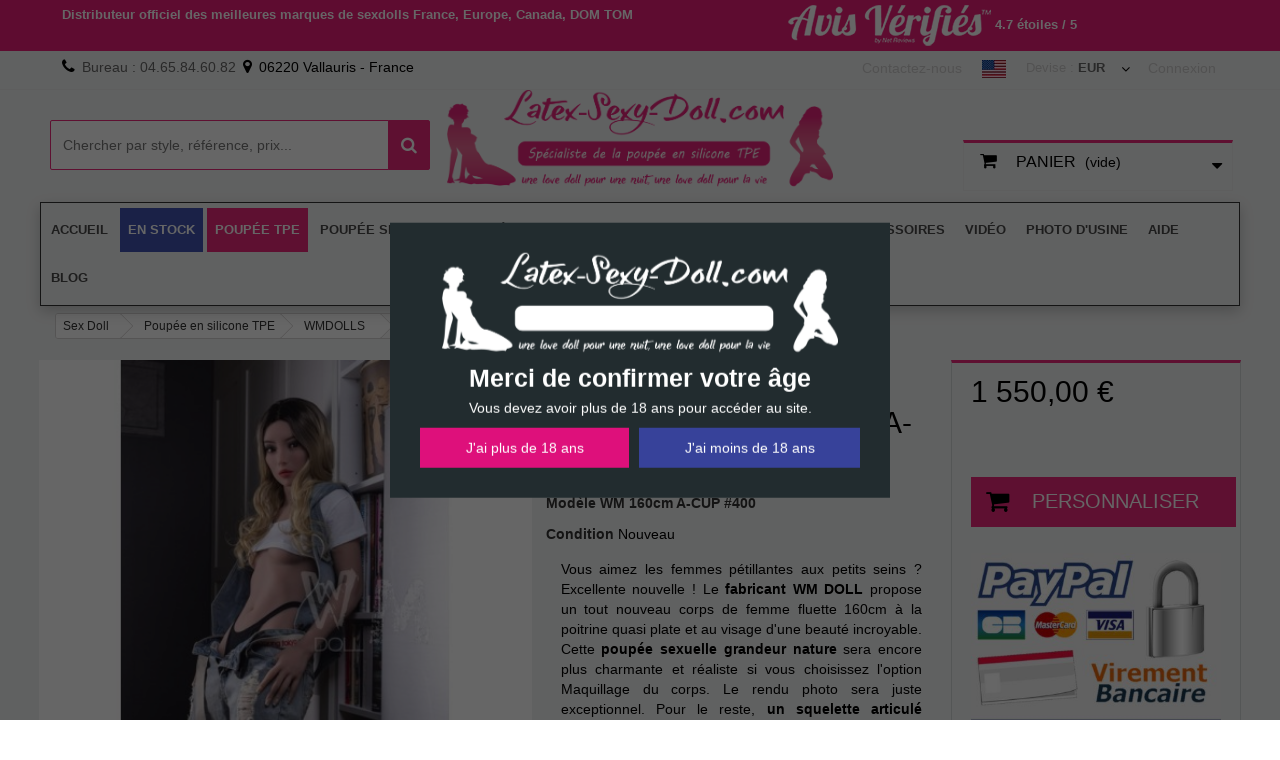

--- FILE ---
content_type: text/html; charset=utf-8
request_url: https://latex-sexy-doll.com/wmdolls/2558-blondinette-love-doll-wmdoll-lexi-160cm-a-cup.html
body_size: 73187
content:

<!DOCTYPE HTML>
<!--[if lt IE 7]> <html class="no-js lt-ie9 lt-ie8 lt-ie7 " lang="fr"><![endif]-->
<!--[if IE 7]><html class="no-js lt-ie9 lt-ie8 ie7" lang="fr"><![endif]-->
<!--[if IE 8]><html class="no-js lt-ie9 ie8" lang="fr"><![endif]-->
<!--[if gt IE 8]> <html class="no-js ie9" lang="fr"><![endif]-->
<html lang="fr">
	<head>
		<meta charset="utf-8" />
		<title>WMDOLLS 160cm A-CUP - Tête 400 (Blonde pétillante)</title>
		<meta name="description" content="Lexi est une poupée exceptionnelle de charme proposée par WM Doll en 160cm A-CUP. Silhouette fluette et petite poitrine pour une poupée sexuelle incroyable." />
		<meta property=" og:title " content="WMDOLLS 160cm A-CUP - T&ecirc;te 400 (Blonde p&eacute;tillante)"/>
				<meta property=" og:description " content="Lexi est une poup&eacute;e exceptionnelle de charme propos&eacute;e par WM Doll en 160cm A-CUP. Silhouette fluette et petite poitrine pour une poup&eacute;e sexuelle incroyable."/>
		        <meta property=" og:type " content="website"/>
        <meta property=" og:url " content="https://latex-sexy-doll.com/wmdolls/2558-blondinette-love-doll-wmdoll-lexi-160cm-a-cup.html"/>
        <meta property=" og:site_name " content="L-S-D"/>
        <meta property=" og:image " content="https://latex-sexy-doll.com/img/sexy-doll-logo-1606743654.jpg"/>
		
		<meta name="generator" content="PrestaShop" />
		<meta name="robots" content="noindex,follow" />
		<meta name="viewport" content="width=device-width, minimum-scale=0.25, maximum-scale=5, initial-scale=1.0" /> 
		<meta name="apple-mobile-web-app-capable" content="yes" /> 
		<link rel="icon" type="image/vnd.microsoft.icon" href="/img/favicon.ico?1660069201" />
		<link rel="shortcut icon" type="image/x-icon" href="/img/favicon.ico?1660069201" />
			<link rel="stylesheet" href="https://latex-sexy-doll.com/themes/underwear/cache/v_1019_579efe149ca20eb91cec33267876f3c2_all.css" type="text/css" media="all" />
			<link rel="stylesheet" href="https://latex-sexy-doll.com/themes/underwear/cache/v_1019_a7b18cb14cf03213c48fc88809296a86_print.css" type="text/css" media="print" />
		<script type="text/javascript">/* <![CDATA[ */;var CUSTOMIZE_TEXTFIELD=1;var FancyboxI18nClose='Fermer';var FancyboxI18nNext='Suivant';var FancyboxI18nPrev='Pr&eacute;c&eacute;dent';var PS_CATALOG_MODE=false;var ajax_allowed=true;var ajaxsearch=true;var allowBuyWhenOutOfStock=true;var attribute_anchor_separator='-';var attributesCombinations=[{"id_attribute":"121","id_attribute_group":"21","attribute":"squelette_renforce_debout","group":"choix_du_type_de_squelette"},{"id_attribute":"103","id_attribute_group":"18","attribute":"1_noir","group":"choix_de_la_couleur_de_vernis_aux_pieds"},{"id_attribute":"104","id_attribute_group":"18","attribute":"2_rose_fonce","group":"choix_de_la_couleur_de_vernis_aux_pieds"},{"id_attribute":"105","id_attribute_group":"18","attribute":"3_rose","group":"choix_de_la_couleur_de_vernis_aux_pieds"},{"id_attribute":"106","id_attribute_group":"18","attribute":"4_rose_clair","group":"choix_de_la_couleur_de_vernis_aux_pieds"},{"id_attribute":"107","id_attribute_group":"18","attribute":"5_rose_fonce","group":"choix_de_la_couleur_de_vernis_aux_pieds"},{"id_attribute":"108","id_attribute_group":"18","attribute":"6_rouge","group":"choix_de_la_couleur_de_vernis_aux_pieds"},{"id_attribute":"109","id_attribute_group":"18","attribute":"7_vert","group":"choix_de_la_couleur_de_vernis_aux_pieds"},{"id_attribute":"110","id_attribute_group":"18","attribute":"9_orange","group":"choix_de_la_couleur_de_vernis_aux_pieds"},{"id_attribute":"111","id_attribute_group":"18","attribute":"10_rouge_fonce","group":"choix_de_la_couleur_de_vernis_aux_pieds"},{"id_attribute":"113","id_attribute_group":"18","attribute":"13_argent","group":"choix_de_la_couleur_de_vernis_aux_pieds"},{"id_attribute":"122","id_attribute_group":"18","attribute":"8_blanc","group":"choix_de_la_couleur_de_vernis_aux_pieds"},{"id_attribute":"102","id_attribute_group":"17","attribute":"french_manucure_rose","group":"choix_du_type_de_manucure"},{"id_attribute":"117","id_attribute_group":"20","attribute":"maillot_classique_yes_natural","group":"choix_du_type_d_epilation_du_maillot"},{"id_attribute":"118","id_attribute_group":"20","attribute":"maillot_en_tiket_de_metro_yes_landing_strip","group":"choix_du_type_d_epilation_du_maillot"},{"id_attribute":"119","id_attribute_group":"20","attribute":"maillot_bresilien_yes_brazilian","group":"choix_du_type_d_epilation_du_maillot"},{"id_attribute":"401","id_attribute_group":"39","attribute":"avec_langue_integree","group":"type_de_bouche_wm"},{"id_attribute":"405","id_attribute_group":"19","attribute":"amovible_standard_2cm","group":"choix_du_type_vagin"},{"id_attribute":"406","id_attribute_group":"19","attribute":"amovible_king_size_2_5cm","group":"choix_du_type_vagin"},{"id_attribute":"532","id_attribute_group":"19","attribute":"penis_amovible_14cm","group":"choix_du_type_vagin"},{"id_attribute":"581","id_attribute_group":"58","attribute":"marron","group":"couleur_des_yeux_wm_yl"},{"id_attribute":"583","id_attribute_group":"58","attribute":"vert","group":"couleur_des_yeux_wm_yl"},{"id_attribute":"584","id_attribute_group":"58","attribute":"gris","group":"couleur_des_yeux_wm_yl"},{"id_attribute":"585","id_attribute_group":"58","attribute":"felin_c","group":"couleur_des_yeux_wm_yl"},{"id_attribute":"586","id_attribute_group":"58","attribute":"ambre_y","group":"couleur_des_yeux_wm_yl"},{"id_attribute":"587","id_attribute_group":"58","attribute":"rose","group":"couleur_des_yeux_wm_yl"},{"id_attribute":"930","id_attribute_group":"95","attribute":"oui_epaules_mobiles","group":"haussement_des_epaules"},{"id_attribute":"575","id_attribute_group":"57","attribute":"naturelle_f","group":"couleur_de_peau_yourdoll"},{"id_attribute":"576","id_attribute_group":"57","attribute":"rose_p","group":"couleur_de_peau_yourdoll"},{"id_attribute":"577","id_attribute_group":"57","attribute":"bronzee_leger_m","group":"couleur_de_peau_yourdoll"},{"id_attribute":"578","id_attribute_group":"57","attribute":"bronzee_t","group":"couleur_de_peau_yourdoll"},{"id_attribute":"579","id_attribute_group":"57","attribute":"cacao_c","group":"couleur_de_peau_yourdoll"},{"id_attribute":"580","id_attribute_group":"57","attribute":"noire_b","group":"couleur_de_peau_yourdoll"},{"id_attribute":"1636","id_attribute_group":"135","attribute":"4cm","group":"d4ever_taille_des_areoles"},{"id_attribute":"1637","id_attribute_group":"135","attribute":"5cm","group":"d4ever_taille_des_areoles"},{"id_attribute":"1553","id_attribute_group":"133","attribute":"15","group":"wmdolls_visage_offert"},{"id_attribute":"1554","id_attribute_group":"133","attribute":"18","group":"wmdolls_visage_offert"},{"id_attribute":"1555","id_attribute_group":"133","attribute":"20","group":"wmdolls_visage_offert"},{"id_attribute":"1556","id_attribute_group":"133","attribute":"22","group":"wmdolls_visage_offert"},{"id_attribute":"1557","id_attribute_group":"133","attribute":"28","group":"wmdolls_visage_offert"},{"id_attribute":"1558","id_attribute_group":"133","attribute":"31","group":"wmdolls_visage_offert"},{"id_attribute":"1559","id_attribute_group":"133","attribute":"33","group":"wmdolls_visage_offert"},{"id_attribute":"1560","id_attribute_group":"133","attribute":"36","group":"wmdolls_visage_offert"},{"id_attribute":"1561","id_attribute_group":"133","attribute":"38","group":"wmdolls_visage_offert"},{"id_attribute":"1562","id_attribute_group":"133","attribute":"39","group":"wmdolls_visage_offert"},{"id_attribute":"1563","id_attribute_group":"133","attribute":"43","group":"wmdolls_visage_offert"},{"id_attribute":"1564","id_attribute_group":"133","attribute":"45","group":"wmdolls_visage_offert"},{"id_attribute":"1565","id_attribute_group":"133","attribute":"46","group":"wmdolls_visage_offert"},{"id_attribute":"1566","id_attribute_group":"133","attribute":"47","group":"wmdolls_visage_offert"},{"id_attribute":"1567","id_attribute_group":"133","attribute":"51","group":"wmdolls_visage_offert"},{"id_attribute":"1568","id_attribute_group":"133","attribute":"53","group":"wmdolls_visage_offert"},{"id_attribute":"1569","id_attribute_group":"133","attribute":"56","group":"wmdolls_visage_offert"},{"id_attribute":"1570","id_attribute_group":"133","attribute":"57","group":"wmdolls_visage_offert"},{"id_attribute":"1571","id_attribute_group":"133","attribute":"58","group":"wmdolls_visage_offert"},{"id_attribute":"1572","id_attribute_group":"133","attribute":"59","group":"wmdolls_visage_offert"},{"id_attribute":"1573","id_attribute_group":"133","attribute":"62","group":"wmdolls_visage_offert"},{"id_attribute":"1574","id_attribute_group":"133","attribute":"64","group":"wmdolls_visage_offert"},{"id_attribute":"1575","id_attribute_group":"133","attribute":"70","group":"wmdolls_visage_offert"},{"id_attribute":"1576","id_attribute_group":"133","attribute":"73","group":"wmdolls_visage_offert"},{"id_attribute":"1577","id_attribute_group":"133","attribute":"74","group":"wmdolls_visage_offert"},{"id_attribute":"1578","id_attribute_group":"133","attribute":"82","group":"wmdolls_visage_offert"},{"id_attribute":"1579","id_attribute_group":"133","attribute":"83","group":"wmdolls_visage_offert"},{"id_attribute":"1580","id_attribute_group":"133","attribute":"85","group":"wmdolls_visage_offert"},{"id_attribute":"1581","id_attribute_group":"133","attribute":"88","group":"wmdolls_visage_offert"},{"id_attribute":"1582","id_attribute_group":"133","attribute":"93","group":"wmdolls_visage_offert"},{"id_attribute":"1583","id_attribute_group":"133","attribute":"98","group":"wmdolls_visage_offert"},{"id_attribute":"1584","id_attribute_group":"133","attribute":"105","group":"wmdolls_visage_offert"},{"id_attribute":"1585","id_attribute_group":"133","attribute":"106","group":"wmdolls_visage_offert"},{"id_attribute":"1586","id_attribute_group":"133","attribute":"108","group":"wmdolls_visage_offert"},{"id_attribute":"1587","id_attribute_group":"133","attribute":"117","group":"wmdolls_visage_offert"},{"id_attribute":"1588","id_attribute_group":"133","attribute":"122","group":"wmdolls_visage_offert"},{"id_attribute":"1589","id_attribute_group":"133","attribute":"126","group":"wmdolls_visage_offert"},{"id_attribute":"1590","id_attribute_group":"133","attribute":"127","group":"wmdolls_visage_offert"},{"id_attribute":"1591","id_attribute_group":"133","attribute":"130","group":"wmdolls_visage_offert"},{"id_attribute":"1592","id_attribute_group":"133","attribute":"134","group":"wmdolls_visage_offert"},{"id_attribute":"1593","id_attribute_group":"133","attribute":"141","group":"wmdolls_visage_offert"},{"id_attribute":"1594","id_attribute_group":"133","attribute":"142","group":"wmdolls_visage_offert"},{"id_attribute":"1595","id_attribute_group":"133","attribute":"149","group":"wmdolls_visage_offert"},{"id_attribute":"1786","id_attribute_group":"133","attribute":"111","group":"wmdolls_visage_offert"},{"id_attribute":"2650","id_attribute_group":"133","attribute":"209","group":"wmdolls_visage_offert"},{"id_attribute":"2651","id_attribute_group":"133","attribute":"302","group":"wmdolls_visage_offert"},{"id_attribute":"2652","id_attribute_group":"133","attribute":"314","group":"wmdolls_visage_offert"},{"id_attribute":"2653","id_attribute_group":"133","attribute":"336","group":"wmdolls_visage_offert"},{"id_attribute":"1596","id_attribute_group":"133","attribute":"152","group":"wmdolls_visage_offert"},{"id_attribute":"1597","id_attribute_group":"133","attribute":"154_elfe","group":"wmdolls_visage_offert"},{"id_attribute":"1598","id_attribute_group":"133","attribute":"156","group":"wmdolls_visage_offert"},{"id_attribute":"1599","id_attribute_group":"133","attribute":"157","group":"wmdolls_visage_offert"},{"id_attribute":"1600","id_attribute_group":"133","attribute":"159","group":"wmdolls_visage_offert"},{"id_attribute":"1601","id_attribute_group":"133","attribute":"160_elfe","group":"wmdolls_visage_offert"},{"id_attribute":"1602","id_attribute_group":"133","attribute":"162","group":"wmdolls_visage_offert"},{"id_attribute":"1603","id_attribute_group":"133","attribute":"167","group":"wmdolls_visage_offert"},{"id_attribute":"1604","id_attribute_group":"133","attribute":"170","group":"wmdolls_visage_offert"},{"id_attribute":"1605","id_attribute_group":"133","attribute":"172_elfe","group":"wmdolls_visage_offert"},{"id_attribute":"1606","id_attribute_group":"133","attribute":"173","group":"wmdolls_visage_offert"},{"id_attribute":"1607","id_attribute_group":"133","attribute":"174","group":"wmdolls_visage_offert"},{"id_attribute":"1608","id_attribute_group":"133","attribute":"175","group":"wmdolls_visage_offert"},{"id_attribute":"1609","id_attribute_group":"133","attribute":"182","group":"wmdolls_visage_offert"},{"id_attribute":"1610","id_attribute_group":"133","attribute":"184","group":"wmdolls_visage_offert"},{"id_attribute":"1611","id_attribute_group":"133","attribute":"185","group":"wmdolls_visage_offert"},{"id_attribute":"1612","id_attribute_group":"133","attribute":"179","group":"wmdolls_visage_offert"},{"id_attribute":"1742","id_attribute_group":"133","attribute":"195","group":"wmdolls_visage_offert"},{"id_attribute":"1743","id_attribute_group":"133","attribute":"198","group":"wmdolls_visage_offert"},{"id_attribute":"1787","id_attribute_group":"133","attribute":"203","group":"wmdolls_visage_offert"},{"id_attribute":"1788","id_attribute_group":"133","attribute":"205","group":"wmdolls_visage_offert"},{"id_attribute":"1789","id_attribute_group":"133","attribute":"210","group":"wmdolls_visage_offert"},{"id_attribute":"1790","id_attribute_group":"133","attribute":"217","group":"wmdolls_visage_offert"},{"id_attribute":"1791","id_attribute_group":"133","attribute":"223","group":"wmdolls_visage_offert"},{"id_attribute":"2160","id_attribute_group":"133","attribute":"227","group":"wmdolls_visage_offert"},{"id_attribute":"2161","id_attribute_group":"133","attribute":"229","group":"wmdolls_visage_offert"},{"id_attribute":"2162","id_attribute_group":"133","attribute":"230","group":"wmdolls_visage_offert"},{"id_attribute":"2163","id_attribute_group":"133","attribute":"233","group":"wmdolls_visage_offert"},{"id_attribute":"2164","id_attribute_group":"133","attribute":"234","group":"wmdolls_visage_offert"},{"id_attribute":"2165","id_attribute_group":"133","attribute":"235","group":"wmdolls_visage_offert"},{"id_attribute":"2166","id_attribute_group":"133","attribute":"236","group":"wmdolls_visage_offert"},{"id_attribute":"2167","id_attribute_group":"133","attribute":"239","group":"wmdolls_visage_offert"},{"id_attribute":"2168","id_attribute_group":"133","attribute":"241","group":"wmdolls_visage_offert"},{"id_attribute":"2169","id_attribute_group":"133","attribute":"253","group":"wmdolls_visage_offert"},{"id_attribute":"2170","id_attribute_group":"133","attribute":"262","group":"wmdolls_visage_offert"},{"id_attribute":"2171","id_attribute_group":"133","attribute":"273","group":"wmdolls_visage_offert"},{"id_attribute":"2277","id_attribute_group":"193","attribute":"oui","group":"option_corps_chauffant"},{"id_attribute":"2557","id_attribute_group":"200","attribute":"oui","group":"option_gemissement"},{"id_attribute":"683","id_attribute_group":"74","attribute":"solide_solide","group":"doll_forever_fermete_des_seins"},{"id_attribute":"504","id_attribute_group":"52","attribute":"rose","group":"areoles_couleur"},{"id_attribute":"505","id_attribute_group":"52","attribute":"marron_clair","group":"areoles_couleur"},{"id_attribute":"506","id_attribute_group":"52","attribute":"marron_fonce","group":"areoles_couleur"},{"id_attribute":"540","id_attribute_group":"55","attribute":"rose","group":"levres_vaginales_couleur"},{"id_attribute":"541","id_attribute_group":"55","attribute":"marron_clair","group":"levres_vaginales_couleur"},{"id_attribute":"542","id_attribute_group":"55","attribute":"marron_fonce","group":"levres_vaginales_couleur"},{"id_attribute":"2664","id_attribute_group":"210","attribute":"kit_dents_et_langue_en_resine_normal","group":"accessoire_bouche"},{"id_attribute":"2665","id_attribute_group":"210","attribute":"kit_dents_et_langue_en_resine_vampire","group":"accessoire_bouche"},{"id_attribute":"2663","id_attribute_group":"210","attribute":"langue_amovible_tpe","group":"accessoire_bouche"},{"id_attribute":"2670","id_attribute_group":"212","attribute":"1","group":"cheveux_humains_implantes_couleur"},{"id_attribute":"2671","id_attribute_group":"212","attribute":"2","group":"cheveux_humains_implantes_couleur"},{"id_attribute":"2672","id_attribute_group":"212","attribute":"6","group":"cheveux_humains_implantes_couleur"},{"id_attribute":"2673","id_attribute_group":"212","attribute":"27","group":"cheveux_humains_implantes_couleur"},{"id_attribute":"2674","id_attribute_group":"212","attribute":"33","group":"cheveux_humains_implantes_couleur"},{"id_attribute":"2675","id_attribute_group":"212","attribute":"613","group":"cheveux_humains_implantes_couleur"},{"id_attribute":"2677","id_attribute_group":"213","attribute":"25cm","group":"cheveux_humains_implantes_longueur"},{"id_attribute":"2678","id_attribute_group":"213","attribute":"30cm","group":"cheveux_humains_implantes_longueur"},{"id_attribute":"2679","id_attribute_group":"213","attribute":"35cm","group":"cheveux_humains_implantes_longueur"},{"id_attribute":"2680","id_attribute_group":"213","attribute":"40cm","group":"cheveux_humains_implantes_longueur"},{"id_attribute":"2681","id_attribute_group":"213","attribute":"45cm","group":"cheveux_humains_implantes_longueur"},{"id_attribute":"2682","id_attribute_group":"213","attribute":"50cm","group":"cheveux_humains_implantes_longueur"},{"id_attribute":"2683","id_attribute_group":"213","attribute":"55cm","group":"cheveux_humains_implantes_longueur"},{"id_attribute":"2684","id_attribute_group":"213","attribute":"60cm","group":"cheveux_humains_implantes_longueur"},{"id_attribute":"2685","id_attribute_group":"213","attribute":"65cm","group":"cheveux_humains_implantes_longueur"},{"id_attribute":"2667","id_attribute_group":"211","attribute":"synthetique_perruque_implantee_au_crane_sexe_oral_impossible","group":"type_de_coiffure"},{"id_attribute":"2668","id_attribute_group":"211","attribute":"humaine_cheveux_humains_implantes_au_crane_sexe_oral_impossible","group":"type_de_coiffure"},{"id_attribute":"3057","id_attribute_group":"133","attribute":"120","group":"wmdolls_visage_offert"},{"id_attribute":"3058","id_attribute_group":"133","attribute":"153","group":"wmdolls_visage_offert"},{"id_attribute":"3059","id_attribute_group":"133","attribute":"266","group":"wmdolls_visage_offert"},{"id_attribute":"3060","id_attribute_group":"133","attribute":"334","group":"wmdolls_visage_offert"},{"id_attribute":"3061","id_attribute_group":"133","attribute":"335","group":"wmdolls_visage_offert"},{"id_attribute":"3062","id_attribute_group":"133","attribute":"355_elfe","group":"wmdolls_visage_offert"},{"id_attribute":"3063","id_attribute_group":"133","attribute":"360","group":"wmdolls_visage_offert"},{"id_attribute":"3064","id_attribute_group":"133","attribute":"363","group":"wmdolls_visage_offert"},{"id_attribute":"3065","id_attribute_group":"133","attribute":"366","group":"wmdolls_visage_offert"},{"id_attribute":"3066","id_attribute_group":"133","attribute":"372","group":"wmdolls_visage_offert"},{"id_attribute":"3369","id_attribute_group":"133","attribute":"270","group":"wmdolls_visage_offert"},{"id_attribute":"3370","id_attribute_group":"133","attribute":"368","group":"wmdolls_visage_offert"},{"id_attribute":"3371","id_attribute_group":"133","attribute":"370","group":"wmdolls_visage_offert"},{"id_attribute":"3372","id_attribute_group":"133","attribute":"383","group":"wmdolls_visage_offert"},{"id_attribute":"3497","id_attribute_group":"133","attribute":"237","group":"wmdolls_visage_offert"},{"id_attribute":"3498","id_attribute_group":"133","attribute":"378","group":"wmdolls_visage_offert"},{"id_attribute":"3068","id_attribute_group":"74","attribute":"moelleux_gel_implant","group":"doll_forever_fermete_des_seins"},{"id_attribute":"3069","id_attribute_group":"19","attribute":"amovible_sans_lubrifiant_insert_lubrifiant_free","group":"choix_du_type_vagin"},{"id_attribute":"3362","id_attribute_group":"265","attribute":"oui_cleaning_set","group":"wm_box_de_nettoyage"},{"id_attribute":"3364","id_attribute_group":"266","attribute":"oui","group":"wm_peau_maquillage_realiste"},{"id_attribute":"3751","id_attribute_group":"133","attribute":"319","group":"wmdolls_visage_offert"},{"id_attribute":"3752","id_attribute_group":"133","attribute":"324","group":"wmdolls_visage_offert"},{"id_attribute":"3753","id_attribute_group":"133","attribute":"326","group":"wmdolls_visage_offert"},{"id_attribute":"3754","id_attribute_group":"133","attribute":"361","group":"wmdolls_visage_offert"},{"id_attribute":"3755","id_attribute_group":"133","attribute":"382","group":"wmdolls_visage_offert"},{"id_attribute":"3756","id_attribute_group":"133","attribute":"384","group":"wmdolls_visage_offert"},{"id_attribute":"3757","id_attribute_group":"133","attribute":"390","group":"wmdolls_visage_offert"},{"id_attribute":"3758","id_attribute_group":"133","attribute":"392","group":"wmdolls_visage_offert"},{"id_attribute":"3839","id_attribute_group":"312","attribute":"oui","group":"wm_piercing_nombril"},{"id_attribute":"3837","id_attribute_group":"311","attribute":"oui","group":"wm_piercing_teton"},{"id_attribute":"3827","id_attribute_group":"133","attribute":"77","group":"wmdolls_visage_offert"},{"id_attribute":"3828","id_attribute_group":"133","attribute":"359","group":"wmdolls_visage_offert"},{"id_attribute":"3829","id_attribute_group":"133","attribute":"369","group":"wmdolls_visage_offert"},{"id_attribute":"3830","id_attribute_group":"133","attribute":"394","group":"wmdolls_visage_offert"},{"id_attribute":"3831","id_attribute_group":"133","attribute":"398","group":"wmdolls_visage_offert"},{"id_attribute":"3832","id_attribute_group":"133","attribute":"400","group":"wmdolls_visage_offert"},{"id_attribute":"3833","id_attribute_group":"133","attribute":"402","group":"wmdolls_visage_offert"},{"id_attribute":"3834","id_attribute_group":"133","attribute":"408","group":"wmdolls_visage_offert"},{"id_attribute":"3835","id_attribute_group":"133","attribute":"414","group":"wmdolls_visage_offert"},{"id_attribute":"4168","id_attribute_group":"133","attribute":"405","group":"wmdolls_visage_offert"},{"id_attribute":"4169","id_attribute_group":"133","attribute":"406","group":"wmdolls_visage_offert"},{"id_attribute":"4170","id_attribute_group":"133","attribute":"413","group":"wmdolls_visage_offert"},{"id_attribute":"4171","id_attribute_group":"133","attribute":"418","group":"wmdolls_visage_offert"},{"id_attribute":"4743","id_attribute_group":"133","attribute":"391","group":"wmdolls_visage_offert"},{"id_attribute":"4744","id_attribute_group":"133","attribute":"399","group":"wmdolls_visage_offert"},{"id_attribute":"4745","id_attribute_group":"133","attribute":"421","group":"wmdolls_visage_offert"},{"id_attribute":"4746","id_attribute_group":"133","attribute":"436","group":"wmdolls_visage_offert"},{"id_attribute":"4747","id_attribute_group":"133","attribute":"443","group":"wmdolls_visage_offert"},{"id_attribute":"4748","id_attribute_group":"133","attribute":"452","group":"wmdolls_visage_offert"},{"id_attribute":"4749","id_attribute_group":"133","attribute":"454","group":"wmdolls_visage_offert"},{"id_attribute":"4750","id_attribute_group":"133","attribute":"458","group":"wmdolls_visage_offert"},{"id_attribute":"4751","id_attribute_group":"133","attribute":"459","group":"wmdolls_visage_offert"},{"id_attribute":"4752","id_attribute_group":"133","attribute":"462","group":"wmdolls_visage_offert"},{"id_attribute":"4753","id_attribute_group":"133","attribute":"467","group":"wmdolls_visage_offert"},{"id_attribute":"4754","id_attribute_group":"133","attribute":"468","group":"wmdolls_visage_offert"},{"id_attribute":"4729","id_attribute_group":"391","attribute":"oui","group":"yl_fonction_respiratoire"},{"id_attribute":"4756","id_attribute_group":"392","attribute":"1","group":"wm_perruque"},{"id_attribute":"4757","id_attribute_group":"392","attribute":"2","group":"wm_perruque"},{"id_attribute":"4758","id_attribute_group":"392","attribute":"3","group":"wm_perruque"},{"id_attribute":"4759","id_attribute_group":"392","attribute":"4","group":"wm_perruque"},{"id_attribute":"4760","id_attribute_group":"392","attribute":"5","group":"wm_perruque"},{"id_attribute":"4761","id_attribute_group":"392","attribute":"6","group":"wm_perruque"},{"id_attribute":"4762","id_attribute_group":"392","attribute":"7","group":"wm_perruque"},{"id_attribute":"4763","id_attribute_group":"392","attribute":"8","group":"wm_perruque"},{"id_attribute":"4764","id_attribute_group":"392","attribute":"9","group":"wm_perruque"},{"id_attribute":"4765","id_attribute_group":"392","attribute":"10","group":"wm_perruque"},{"id_attribute":"4766","id_attribute_group":"392","attribute":"11","group":"wm_perruque"},{"id_attribute":"4767","id_attribute_group":"392","attribute":"12","group":"wm_perruque"},{"id_attribute":"4768","id_attribute_group":"392","attribute":"13","group":"wm_perruque"},{"id_attribute":"4769","id_attribute_group":"392","attribute":"14","group":"wm_perruque"},{"id_attribute":"4770","id_attribute_group":"392","attribute":"15","group":"wm_perruque"},{"id_attribute":"101","id_attribute_group":"17","attribute":"french_manucure","group":"choix_du_type_de_manucure"},{"id_attribute":"114","id_attribute_group":"19","attribute":"moule_built_in","group":"choix_du_type_vagin"},{"id_attribute":"116","id_attribute_group":"20","attribute":"epilation_totale","group":"choix_du_type_d_epilation_du_maillot"},{"id_attribute":"120","id_attribute_group":"21","attribute":"squelette_classique","group":"choix_du_type_de_squelette"},{"id_attribute":"123","id_attribute_group":"18","attribute":"11_naturel","group":"choix_de_la_couleur_de_vernis_aux_pieds"},{"id_attribute":"400","id_attribute_group":"39","attribute":"bouche_standard","group":"type_de_bouche_wm"},{"id_attribute":"402","id_attribute_group":"40","attribute":"1_kit_de_demarrage","group":"cadeau_accessoires"},{"id_attribute":"503","id_attribute_group":"52","attribute":"chaire","group":"areoles_couleur"},{"id_attribute":"539","id_attribute_group":"55","attribute":"chaire","group":"levres_vaginales_couleur"},{"id_attribute":"574","id_attribute_group":"57","attribute":"blanche_w","group":"couleur_de_peau_yourdoll"},{"id_attribute":"582","id_attribute_group":"58","attribute":"bleu","group":"couleur_des_yeux_wm_yl"},{"id_attribute":"684","id_attribute_group":"74","attribute":"souple_hollow","group":"doll_forever_fermete_des_seins"},{"id_attribute":"929","id_attribute_group":"95","attribute":"non_epaules_fixes","group":"haussement_des_epaules"},{"id_attribute":"1635","id_attribute_group":"135","attribute":"3cm","group":"d4ever_taille_des_areoles"},{"id_attribute":"1739","id_attribute_group":"133","attribute":"non","group":"wmdolls_visage_offert"},{"id_attribute":"2276","id_attribute_group":"193","attribute":"non","group":"option_corps_chauffant"},{"id_attribute":"2556","id_attribute_group":"200","attribute":"non","group":"option_gemissement"},{"id_attribute":"2662","id_attribute_group":"210","attribute":"non","group":"accessoire_bouche"},{"id_attribute":"2666","id_attribute_group":"211","attribute":"synthetique_perruque_amovible_sexe_oral_possible","group":"type_de_coiffure"},{"id_attribute":"2669","id_attribute_group":"212","attribute":"non","group":"cheveux_humains_implantes_couleur"},{"id_attribute":"2676","id_attribute_group":"213","attribute":"non","group":"cheveux_humains_implantes_longueur"},{"id_attribute":"3361","id_attribute_group":"265","attribute":"non","group":"wm_box_de_nettoyage"},{"id_attribute":"3363","id_attribute_group":"266","attribute":"non","group":"wm_peau_maquillage_realiste"},{"id_attribute":"3817","id_attribute_group":"310","attribute":"oui","group":"anti_fake_code"},{"id_attribute":"3836","id_attribute_group":"311","attribute":"non","group":"wm_piercing_teton"},{"id_attribute":"3838","id_attribute_group":"312","attribute":"non","group":"wm_piercing_nombril"},{"id_attribute":"4627","id_attribute_group":"378","attribute":"non","group":"sy_vagin_electrique"},{"id_attribute":"4728","id_attribute_group":"391","attribute":"non","group":"yl_fonction_respiratoire"},{"id_attribute":"4755","id_attribute_group":"392","attribute":"non","group":"wm_perruque"},{"id_attribute":"4940","id_attribute_group":"404","attribute":"non","group":"ji_doigs_articules"},{"id_attribute":"5385","id_attribute_group":"460","attribute":"super_tpe_stpe","group":"se_tpe"},{"id_attribute":"5441","id_attribute_group":"472","attribute":"non","group":"wm_ros"},{"id_attribute":"5443","id_attribute_group":"473","attribute":"non","group":"wm_corps_vibrant"},{"id_attribute":"4628","id_attribute_group":"378","attribute":"oui","group":"sy_vagin_electrique"},{"id_attribute":"4941","id_attribute_group":"404","attribute":"oui","group":"ji_doigs_articules"},{"id_attribute":"81","id_attribute_group":"13","attribute":"","group":"awpdetails"},{"id_attribute":"5442","id_attribute_group":"472","attribute":"oui","group":"wm_ros"},{"id_attribute":"5444","id_attribute_group":"473","attribute":"poitrine_oui_jitter_chest","group":"wm_corps_vibrant"},{"id_attribute":"5445","id_attribute_group":"473","attribute":"fesses_oui_jitter_butt","group":"wm_corps_vibrant"},{"id_attribute":"5446","id_attribute_group":"473","attribute":"poitrine_et_fesses_jitter_chest_jitter_butt","group":"wm_corps_vibrant"}];var availableLaterValue='';var availableNowValue='';var baseDir='https://latex-sexy-doll.com/';var baseUri='https://latex-sexy-doll.com/';var combinations={"3178535":{"attributes_values":{"17":"French manucure","18":"11 - Naturel","19":"Moul\u00e9 \/ Built-in","20":"Epilation totale","21":"Squelette classique","39":"Bouche standard","40":"1 Kit de d\u00e9marrage","52":"Chaire","55":"Chaire","57":"Blanche (W)","58":"Bleu","74":"Souple (Hollow)","95":"Non (Epaules Fixes)","133":"Non","135":"3cm","193":"Non","200":"Non","210":"Non","211":"Synth\u00e9tique - Perruque amovible (Sexe oral possible)","212":"Non","213":"Non","265":"Non","266":"Non","310":"Oui","311":"Non","312":"Non","378":"Non","391":"Non","392":"Non","404":"Non","460":"Super TPE STPE","472":"Non","473":"Non"},"attributes":[101,123,114,116,120,400,402,503,539,574,582,684,929,1739,1635,2276,2556,2662,2666,2669,2676,3361,3363,3817,3836,3838,4627,4728,4755,4940,5385,5441,5443],"price":0,"specific_price":false,"ecotax":0,"weight":0,"quantity":-15,"reference":"","unit_impact":"0.000000","minimal_quantity":"1","date_formatted":"","available_date":"","id_image":-1,"list":"'101','123','114','116','120','400','402','503','539','574','582','684','929','1739','1635','2276','2556','2662','2666','2669','2676','3361','3363','3817','3836','3838','4627','4728','4755','4940','5385','5441','5443'"},"3178500":{"attributes_values":{"17":"French manucure - Rose"},"attributes":[102],"price":0,"specific_price":false,"ecotax":0,"weight":0,"quantity":-1,"reference":"","unit_impact":"0.000000","minimal_quantity":"1","date_formatted":"","available_date":"","id_image":-1,"list":"'102'"},"3178499":{"attributes_values":{"18":"1 - Noir"},"attributes":[103],"price":0,"specific_price":false,"ecotax":0,"weight":0,"quantity":-1,"reference":"","unit_impact":"0.000000","minimal_quantity":"1","date_formatted":"","available_date":"","id_image":-1,"list":"'103'"},"3178503":{"attributes_values":{"19":"Amovible standard (2cm)"},"attributes":[405],"price":0,"specific_price":false,"ecotax":0,"weight":0,"quantity":0,"reference":"","unit_impact":"0.000000","minimal_quantity":"1","date_formatted":"","available_date":"","id_image":-1,"list":"'405'"},"3178504":{"attributes_values":{"19":"P\u00e9nis amovible (14cm)"},"attributes":[532],"price":58.333333,"specific_price":false,"ecotax":0,"weight":0,"quantity":0,"reference":"","unit_impact":"0.000000","minimal_quantity":"1","date_formatted":"","available_date":"","id_image":-1,"list":"'532'"},"3178525":{"attributes_values":{"19":"Amovible sans lubrifiant (Insert Lubrifiant free)"},"attributes":[3069],"price":20.833333,"specific_price":false,"ecotax":0,"weight":0,"quantity":0,"reference":"","unit_impact":"0.000000","minimal_quantity":"1","date_formatted":"","available_date":"","id_image":-1,"list":"'3069'"},"3178501":{"attributes_values":{"20":"Maillot classique (YES - Natural)"},"attributes":[117],"price":50,"specific_price":false,"ecotax":0,"weight":0,"quantity":0,"reference":"","unit_impact":"0.000000","minimal_quantity":"1","date_formatted":"","available_date":"","id_image":-1,"list":"'117'"},"3178498":{"attributes_values":{"21":"Squelette renforc\u00e9 (debout)"},"attributes":[121],"price":0,"specific_price":false,"ecotax":0,"weight":0,"quantity":-1,"reference":"","unit_impact":"0.000000","minimal_quantity":"1","date_formatted":"","available_date":"","id_image":-1,"list":"'121'"},"3178502":{"attributes_values":{"39":"Avec langue int\u00e9gr\u00e9e"},"attributes":[401],"price":0,"specific_price":false,"ecotax":0,"weight":0,"quantity":-1,"reference":"","unit_impact":"0.000000","minimal_quantity":"1","date_formatted":"","available_date":"","id_image":-1,"list":"'401'"},"3178515":{"attributes_values":{"52":"Rose"},"attributes":[504],"price":0,"specific_price":false,"ecotax":0,"weight":0,"quantity":-1,"reference":"","unit_impact":"0.000000","minimal_quantity":"1","date_formatted":"","available_date":"","id_image":-1,"list":"'504'"},"3178516":{"attributes_values":{"55":"Rose"},"attributes":[540],"price":0,"specific_price":false,"ecotax":0,"weight":0,"quantity":0,"reference":"","unit_impact":"0.000000","minimal_quantity":"1","date_formatted":"","available_date":"","id_image":-1,"list":"'540'"},"3178507":{"attributes_values":{"57":"Naturelle (F)"},"attributes":[575],"price":0,"specific_price":false,"ecotax":0,"weight":0,"quantity":-1,"reference":"","unit_impact":"0.000000","minimal_quantity":"1","date_formatted":"","available_date":"","id_image":-1,"list":"'575'"},"3178505":{"attributes_values":{"58":"Marron"},"attributes":[581],"price":0,"specific_price":false,"ecotax":0,"weight":0,"quantity":0,"reference":"","unit_impact":"0.000000","minimal_quantity":"1","date_formatted":"","available_date":"","id_image":-1,"list":"'581'"},"3178514":{"attributes_values":{"74":"Solide (Solide)"},"attributes":[683],"price":0,"specific_price":false,"ecotax":0,"weight":0,"quantity":0,"reference":"","unit_impact":"0.000000","minimal_quantity":"1","date_formatted":"","available_date":"","id_image":-1,"list":"'683'"},"3178524":{"attributes_values":{"74":"Moelleux (Gel Implant)"},"attributes":[3068],"price":0,"specific_price":false,"ecotax":0,"weight":0,"quantity":-1,"reference":"","unit_impact":"0.000000","minimal_quantity":"1","date_formatted":"","available_date":"","id_image":-1,"list":"'3068'"},"3178506":{"attributes_values":{"95":"Oui (Epaules mobiles)"},"attributes":[930],"price":0,"specific_price":false,"ecotax":0,"weight":0,"quantity":-1,"reference":"","unit_impact":"0.000000","minimal_quantity":"1","date_formatted":"","available_date":"","id_image":-1,"list":"'930'"},"3178509":{"attributes_values":{"133":"15"},"attributes":[1553],"price":0,"specific_price":false,"ecotax":0,"weight":0,"quantity":0,"reference":"","unit_impact":"0.000000","minimal_quantity":"1","date_formatted":"","available_date":"","id_image":-1,"list":"'1553'"},"3178510":{"attributes_values":{"133":"82"},"attributes":[1578],"price":0,"specific_price":false,"ecotax":0,"weight":0,"quantity":0,"reference":"","unit_impact":"0.000000","minimal_quantity":"1","date_formatted":"","available_date":"","id_image":-1,"list":"'1578'"},"3178511":{"attributes_values":{"133":"152"},"attributes":[1596],"price":0,"specific_price":false,"ecotax":0,"weight":0,"quantity":-1,"reference":"","unit_impact":"0.000000","minimal_quantity":"1","date_formatted":"","available_date":"","id_image":-1,"list":"'1596'"},"3178523":{"attributes_values":{"133":"120"},"attributes":[3057],"price":0,"specific_price":false,"ecotax":0,"weight":0,"quantity":0,"reference":"","unit_impact":"0.000000","minimal_quantity":"1","date_formatted":"","available_date":"","id_image":-1,"list":"'3057'"},"3178528":{"attributes_values":{"133":"319"},"attributes":[3751],"price":0,"specific_price":false,"ecotax":0,"weight":0,"quantity":0,"reference":"","unit_impact":"0.000000","minimal_quantity":"1","date_formatted":"","available_date":"","id_image":-1,"list":"'3751'"},"3178531":{"attributes_values":{"133":"77"},"attributes":[3827],"price":0,"specific_price":false,"ecotax":0,"weight":0,"quantity":0,"reference":"","unit_impact":"0.000000","minimal_quantity":"1","date_formatted":"","available_date":"","id_image":-1,"list":"'3827'"},"3178532":{"attributes_values":{"133":"405"},"attributes":[4168],"price":0,"specific_price":false,"ecotax":0,"weight":0,"quantity":0,"reference":"","unit_impact":"0.000000","minimal_quantity":"1","date_formatted":"","available_date":"","id_image":-1,"list":"'4168'"},"3178508":{"attributes_values":{"135":"4cm"},"attributes":[1636],"price":0,"specific_price":false,"ecotax":0,"weight":0,"quantity":0,"reference":"","unit_impact":"0.000000","minimal_quantity":"1","date_formatted":"","available_date":"","id_image":-1,"list":"'1636'"},"3178512":{"attributes_values":{"193":"Oui"},"attributes":[2277],"price":83.333333,"specific_price":false,"ecotax":0,"weight":0,"quantity":0,"reference":"","unit_impact":"0.000000","minimal_quantity":"1","date_formatted":"","available_date":"","id_image":-1,"list":"'2277'"},"3178513":{"attributes_values":{"200":"Oui"},"attributes":[2557],"price":83.333333,"specific_price":false,"ecotax":0,"weight":0,"quantity":-1,"reference":"","unit_impact":"0.000000","minimal_quantity":"1","date_formatted":"","available_date":"","id_image":-1,"list":"'2557'"},"3178518":{"attributes_values":{"210":"Langue amovible TPE"},"attributes":[2663],"price":12.5,"specific_price":false,"ecotax":0,"weight":0,"quantity":-1,"reference":"","unit_impact":"0.000000","minimal_quantity":"1","date_formatted":"","available_date":"","id_image":-1,"list":"'2663'"},"3178517":{"attributes_values":{"210":"Kit dents et langue en r\u00e9sine (Normal)"},"attributes":[2664],"price":100,"specific_price":false,"ecotax":0,"weight":0,"quantity":0,"reference":"","unit_impact":"0.000000","minimal_quantity":"1","date_formatted":"","available_date":"","id_image":-1,"list":"'2664'"},"3178521":{"attributes_values":{"211":"Synth\u00e9tique - Perruque implant\u00e9e au cr\u00e2ne (Sexe oral IMPOSSIBLE)"},"attributes":[2667],"price":208.333333,"specific_price":false,"ecotax":0,"weight":0,"quantity":0,"reference":"","unit_impact":"0.000000","minimal_quantity":"1","date_formatted":"","available_date":"","id_image":-1,"list":"'2667'"},"3178522":{"attributes_values":{"211":"Humaine - Cheveux humains implant\u00e9s au cr\u00e2ne (Sexe Oral IMPOSSIBLE)"},"attributes":[2668],"price":325,"specific_price":false,"ecotax":0,"weight":0,"quantity":0,"reference":"","unit_impact":"0.000000","minimal_quantity":"1","date_formatted":"","available_date":"","id_image":-1,"list":"'2668'"},"3178519":{"attributes_values":{"212":"1"},"attributes":[2670],"price":0,"specific_price":false,"ecotax":0,"weight":0,"quantity":0,"reference":"","unit_impact":"0.000000","minimal_quantity":"1","date_formatted":"","available_date":"","id_image":-1,"list":"'2670'"},"3178520":{"attributes_values":{"213":"25cm"},"attributes":[2677],"price":0,"specific_price":false,"ecotax":0,"weight":0,"quantity":0,"reference":"","unit_impact":"0.000000","minimal_quantity":"1","date_formatted":"","available_date":"","id_image":-1,"list":"'2677'"},"3178526":{"attributes_values":{"265":"Oui (Cleaning Set)"},"attributes":[3362],"price":241.666667,"specific_price":false,"ecotax":0,"weight":0,"quantity":-1,"reference":"","unit_impact":"0.000000","minimal_quantity":"1","date_formatted":"","available_date":"","id_image":-1,"list":"'3362'"},"3178527":{"attributes_values":{"266":"Oui"},"attributes":[3364],"price":0,"specific_price":false,"ecotax":0,"weight":0,"quantity":-1,"reference":"","unit_impact":"0.000000","minimal_quantity":"1","date_formatted":"","available_date":"","id_image":-1,"list":"'3364'"},"3178530":{"attributes_values":{"311":"Oui"},"attributes":[3837],"price":16.666667,"specific_price":false,"ecotax":0,"weight":0,"quantity":0,"reference":"","unit_impact":"0.000000","minimal_quantity":"1","date_formatted":"","available_date":"","id_image":-1,"list":"'3837'"},"3178529":{"attributes_values":{"312":"Oui"},"attributes":[3839],"price":16.666667,"specific_price":false,"ecotax":0,"weight":0,"quantity":0,"reference":"","unit_impact":"0.000000","minimal_quantity":"1","date_formatted":"","available_date":"","id_image":-1,"list":"'3839'"},"3178536":{"attributes_values":{"378":"Oui"},"attributes":[4628],"price":83.333333,"specific_price":false,"ecotax":0,"weight":0,"quantity":-1,"reference":"","unit_impact":"0.000000","minimal_quantity":"1","date_formatted":"","available_date":"","id_image":-1,"list":"'4628'"},"3178533":{"attributes_values":{"391":"Oui"},"attributes":[4729],"price":100,"specific_price":false,"ecotax":0,"weight":0,"quantity":0,"reference":"","unit_impact":"0.000000","minimal_quantity":"1","date_formatted":"","available_date":"","id_image":-1,"list":"'4729'"},"3178534":{"attributes_values":{"392":"1"},"attributes":[4756],"price":0,"specific_price":false,"ecotax":0,"weight":0,"quantity":-1,"reference":"","unit_impact":"0.000000","minimal_quantity":"1","date_formatted":"","available_date":"","id_image":-1,"list":"'4756'"},"3178537":{"attributes_values":{"404":"Oui"},"attributes":[4941],"price":0,"specific_price":false,"ecotax":0,"weight":0,"quantity":-1,"reference":"","unit_impact":"0.000000","minimal_quantity":"1","date_formatted":"","available_date":"","id_image":-1,"list":"'4941'"},"3178542":{"attributes_values":{"472":"Oui"},"attributes":[5442],"price":37.5,"specific_price":false,"ecotax":0,"weight":0,"quantity":0,"reference":"","unit_impact":"0.000000","minimal_quantity":"1","date_formatted":"","available_date":"","id_image":-1,"list":"'5442'"},"3178543":{"attributes_values":{"473":"Poitrine Oui (Jitter chest)"},"attributes":[5444],"price":50,"specific_price":false,"ecotax":0,"weight":0,"quantity":-1,"reference":"","unit_impact":"0.000000","minimal_quantity":"1","date_formatted":"","available_date":"","id_image":-1,"list":"'5444'"},"3178544":{"attributes_values":{"473":"Poitrine et fesses (Jitter Chest & Jitter Butt)"},"attributes":[5446],"price":100,"specific_price":false,"ecotax":0,"weight":0,"quantity":0,"reference":"","unit_impact":"0.000000","minimal_quantity":"1","date_formatted":"","available_date":"","id_image":-1,"list":"'5446'"}};var combinationsFromController={"3178535":{"attributes_values":{"17":"French manucure","18":"11 - Naturel","19":"Moul\u00e9 \/ Built-in","20":"Epilation totale","21":"Squelette classique","39":"Bouche standard","40":"1 Kit de d\u00e9marrage","52":"Chaire","55":"Chaire","57":"Blanche (W)","58":"Bleu","74":"Souple (Hollow)","95":"Non (Epaules Fixes)","133":"Non","135":"3cm","193":"Non","200":"Non","210":"Non","211":"Synth\u00e9tique - Perruque amovible (Sexe oral possible)","212":"Non","213":"Non","265":"Non","266":"Non","310":"Oui","311":"Non","312":"Non","378":"Non","391":"Non","392":"Non","404":"Non","460":"Super TPE STPE","472":"Non","473":"Non"},"attributes":[101,123,114,116,120,400,402,503,539,574,582,684,929,1739,1635,2276,2556,2662,2666,2669,2676,3361,3363,3817,3836,3838,4627,4728,4755,4940,5385,5441,5443],"price":0,"specific_price":false,"ecotax":0,"weight":0,"quantity":-15,"reference":"","unit_impact":"0.000000","minimal_quantity":"1","date_formatted":"","available_date":"","id_image":-1,"list":"'101','123','114','116','120','400','402','503','539','574','582','684','929','1739','1635','2276','2556','2662','2666','2669','2676','3361','3363','3817','3836','3838','4627','4728','4755','4940','5385','5441','5443'"},"3178500":{"attributes_values":{"17":"French manucure - Rose"},"attributes":[102],"price":0,"specific_price":false,"ecotax":0,"weight":0,"quantity":-1,"reference":"","unit_impact":"0.000000","minimal_quantity":"1","date_formatted":"","available_date":"","id_image":-1,"list":"'102'"},"3178499":{"attributes_values":{"18":"1 - Noir"},"attributes":[103],"price":0,"specific_price":false,"ecotax":0,"weight":0,"quantity":-1,"reference":"","unit_impact":"0.000000","minimal_quantity":"1","date_formatted":"","available_date":"","id_image":-1,"list":"'103'"},"3178503":{"attributes_values":{"19":"Amovible standard (2cm)"},"attributes":[405],"price":0,"specific_price":false,"ecotax":0,"weight":0,"quantity":0,"reference":"","unit_impact":"0.000000","minimal_quantity":"1","date_formatted":"","available_date":"","id_image":-1,"list":"'405'"},"3178504":{"attributes_values":{"19":"P\u00e9nis amovible (14cm)"},"attributes":[532],"price":58.333333,"specific_price":false,"ecotax":0,"weight":0,"quantity":0,"reference":"","unit_impact":"0.000000","minimal_quantity":"1","date_formatted":"","available_date":"","id_image":-1,"list":"'532'"},"3178525":{"attributes_values":{"19":"Amovible sans lubrifiant (Insert Lubrifiant free)"},"attributes":[3069],"price":20.833333,"specific_price":false,"ecotax":0,"weight":0,"quantity":0,"reference":"","unit_impact":"0.000000","minimal_quantity":"1","date_formatted":"","available_date":"","id_image":-1,"list":"'3069'"},"3178501":{"attributes_values":{"20":"Maillot classique (YES - Natural)"},"attributes":[117],"price":50,"specific_price":false,"ecotax":0,"weight":0,"quantity":0,"reference":"","unit_impact":"0.000000","minimal_quantity":"1","date_formatted":"","available_date":"","id_image":-1,"list":"'117'"},"3178498":{"attributes_values":{"21":"Squelette renforc\u00e9 (debout)"},"attributes":[121],"price":0,"specific_price":false,"ecotax":0,"weight":0,"quantity":-1,"reference":"","unit_impact":"0.000000","minimal_quantity":"1","date_formatted":"","available_date":"","id_image":-1,"list":"'121'"},"3178502":{"attributes_values":{"39":"Avec langue int\u00e9gr\u00e9e"},"attributes":[401],"price":0,"specific_price":false,"ecotax":0,"weight":0,"quantity":-1,"reference":"","unit_impact":"0.000000","minimal_quantity":"1","date_formatted":"","available_date":"","id_image":-1,"list":"'401'"},"3178515":{"attributes_values":{"52":"Rose"},"attributes":[504],"price":0,"specific_price":false,"ecotax":0,"weight":0,"quantity":-1,"reference":"","unit_impact":"0.000000","minimal_quantity":"1","date_formatted":"","available_date":"","id_image":-1,"list":"'504'"},"3178516":{"attributes_values":{"55":"Rose"},"attributes":[540],"price":0,"specific_price":false,"ecotax":0,"weight":0,"quantity":0,"reference":"","unit_impact":"0.000000","minimal_quantity":"1","date_formatted":"","available_date":"","id_image":-1,"list":"'540'"},"3178507":{"attributes_values":{"57":"Naturelle (F)"},"attributes":[575],"price":0,"specific_price":false,"ecotax":0,"weight":0,"quantity":-1,"reference":"","unit_impact":"0.000000","minimal_quantity":"1","date_formatted":"","available_date":"","id_image":-1,"list":"'575'"},"3178505":{"attributes_values":{"58":"Marron"},"attributes":[581],"price":0,"specific_price":false,"ecotax":0,"weight":0,"quantity":0,"reference":"","unit_impact":"0.000000","minimal_quantity":"1","date_formatted":"","available_date":"","id_image":-1,"list":"'581'"},"3178514":{"attributes_values":{"74":"Solide (Solide)"},"attributes":[683],"price":0,"specific_price":false,"ecotax":0,"weight":0,"quantity":0,"reference":"","unit_impact":"0.000000","minimal_quantity":"1","date_formatted":"","available_date":"","id_image":-1,"list":"'683'"},"3178524":{"attributes_values":{"74":"Moelleux (Gel Implant)"},"attributes":[3068],"price":0,"specific_price":false,"ecotax":0,"weight":0,"quantity":-1,"reference":"","unit_impact":"0.000000","minimal_quantity":"1","date_formatted":"","available_date":"","id_image":-1,"list":"'3068'"},"3178506":{"attributes_values":{"95":"Oui (Epaules mobiles)"},"attributes":[930],"price":0,"specific_price":false,"ecotax":0,"weight":0,"quantity":-1,"reference":"","unit_impact":"0.000000","minimal_quantity":"1","date_formatted":"","available_date":"","id_image":-1,"list":"'930'"},"3178509":{"attributes_values":{"133":"15"},"attributes":[1553],"price":0,"specific_price":false,"ecotax":0,"weight":0,"quantity":0,"reference":"","unit_impact":"0.000000","minimal_quantity":"1","date_formatted":"","available_date":"","id_image":-1,"list":"'1553'"},"3178510":{"attributes_values":{"133":"82"},"attributes":[1578],"price":0,"specific_price":false,"ecotax":0,"weight":0,"quantity":0,"reference":"","unit_impact":"0.000000","minimal_quantity":"1","date_formatted":"","available_date":"","id_image":-1,"list":"'1578'"},"3178511":{"attributes_values":{"133":"152"},"attributes":[1596],"price":0,"specific_price":false,"ecotax":0,"weight":0,"quantity":-1,"reference":"","unit_impact":"0.000000","minimal_quantity":"1","date_formatted":"","available_date":"","id_image":-1,"list":"'1596'"},"3178523":{"attributes_values":{"133":"120"},"attributes":[3057],"price":0,"specific_price":false,"ecotax":0,"weight":0,"quantity":0,"reference":"","unit_impact":"0.000000","minimal_quantity":"1","date_formatted":"","available_date":"","id_image":-1,"list":"'3057'"},"3178528":{"attributes_values":{"133":"319"},"attributes":[3751],"price":0,"specific_price":false,"ecotax":0,"weight":0,"quantity":0,"reference":"","unit_impact":"0.000000","minimal_quantity":"1","date_formatted":"","available_date":"","id_image":-1,"list":"'3751'"},"3178531":{"attributes_values":{"133":"77"},"attributes":[3827],"price":0,"specific_price":false,"ecotax":0,"weight":0,"quantity":0,"reference":"","unit_impact":"0.000000","minimal_quantity":"1","date_formatted":"","available_date":"","id_image":-1,"list":"'3827'"},"3178532":{"attributes_values":{"133":"405"},"attributes":[4168],"price":0,"specific_price":false,"ecotax":0,"weight":0,"quantity":0,"reference":"","unit_impact":"0.000000","minimal_quantity":"1","date_formatted":"","available_date":"","id_image":-1,"list":"'4168'"},"3178508":{"attributes_values":{"135":"4cm"},"attributes":[1636],"price":0,"specific_price":false,"ecotax":0,"weight":0,"quantity":0,"reference":"","unit_impact":"0.000000","minimal_quantity":"1","date_formatted":"","available_date":"","id_image":-1,"list":"'1636'"},"3178512":{"attributes_values":{"193":"Oui"},"attributes":[2277],"price":83.333333,"specific_price":false,"ecotax":0,"weight":0,"quantity":0,"reference":"","unit_impact":"0.000000","minimal_quantity":"1","date_formatted":"","available_date":"","id_image":-1,"list":"'2277'"},"3178513":{"attributes_values":{"200":"Oui"},"attributes":[2557],"price":83.333333,"specific_price":false,"ecotax":0,"weight":0,"quantity":-1,"reference":"","unit_impact":"0.000000","minimal_quantity":"1","date_formatted":"","available_date":"","id_image":-1,"list":"'2557'"},"3178518":{"attributes_values":{"210":"Langue amovible TPE"},"attributes":[2663],"price":12.5,"specific_price":false,"ecotax":0,"weight":0,"quantity":-1,"reference":"","unit_impact":"0.000000","minimal_quantity":"1","date_formatted":"","available_date":"","id_image":-1,"list":"'2663'"},"3178517":{"attributes_values":{"210":"Kit dents et langue en r\u00e9sine (Normal)"},"attributes":[2664],"price":100,"specific_price":false,"ecotax":0,"weight":0,"quantity":0,"reference":"","unit_impact":"0.000000","minimal_quantity":"1","date_formatted":"","available_date":"","id_image":-1,"list":"'2664'"},"3178521":{"attributes_values":{"211":"Synth\u00e9tique - Perruque implant\u00e9e au cr\u00e2ne (Sexe oral IMPOSSIBLE)"},"attributes":[2667],"price":208.333333,"specific_price":false,"ecotax":0,"weight":0,"quantity":0,"reference":"","unit_impact":"0.000000","minimal_quantity":"1","date_formatted":"","available_date":"","id_image":-1,"list":"'2667'"},"3178522":{"attributes_values":{"211":"Humaine - Cheveux humains implant\u00e9s au cr\u00e2ne (Sexe Oral IMPOSSIBLE)"},"attributes":[2668],"price":325,"specific_price":false,"ecotax":0,"weight":0,"quantity":0,"reference":"","unit_impact":"0.000000","minimal_quantity":"1","date_formatted":"","available_date":"","id_image":-1,"list":"'2668'"},"3178519":{"attributes_values":{"212":"1"},"attributes":[2670],"price":0,"specific_price":false,"ecotax":0,"weight":0,"quantity":0,"reference":"","unit_impact":"0.000000","minimal_quantity":"1","date_formatted":"","available_date":"","id_image":-1,"list":"'2670'"},"3178520":{"attributes_values":{"213":"25cm"},"attributes":[2677],"price":0,"specific_price":false,"ecotax":0,"weight":0,"quantity":0,"reference":"","unit_impact":"0.000000","minimal_quantity":"1","date_formatted":"","available_date":"","id_image":-1,"list":"'2677'"},"3178526":{"attributes_values":{"265":"Oui (Cleaning Set)"},"attributes":[3362],"price":241.666667,"specific_price":false,"ecotax":0,"weight":0,"quantity":-1,"reference":"","unit_impact":"0.000000","minimal_quantity":"1","date_formatted":"","available_date":"","id_image":-1,"list":"'3362'"},"3178527":{"attributes_values":{"266":"Oui"},"attributes":[3364],"price":0,"specific_price":false,"ecotax":0,"weight":0,"quantity":-1,"reference":"","unit_impact":"0.000000","minimal_quantity":"1","date_formatted":"","available_date":"","id_image":-1,"list":"'3364'"},"3178530":{"attributes_values":{"311":"Oui"},"attributes":[3837],"price":16.666667,"specific_price":false,"ecotax":0,"weight":0,"quantity":0,"reference":"","unit_impact":"0.000000","minimal_quantity":"1","date_formatted":"","available_date":"","id_image":-1,"list":"'3837'"},"3178529":{"attributes_values":{"312":"Oui"},"attributes":[3839],"price":16.666667,"specific_price":false,"ecotax":0,"weight":0,"quantity":0,"reference":"","unit_impact":"0.000000","minimal_quantity":"1","date_formatted":"","available_date":"","id_image":-1,"list":"'3839'"},"3178536":{"attributes_values":{"378":"Oui"},"attributes":[4628],"price":83.333333,"specific_price":false,"ecotax":0,"weight":0,"quantity":-1,"reference":"","unit_impact":"0.000000","minimal_quantity":"1","date_formatted":"","available_date":"","id_image":-1,"list":"'4628'"},"3178533":{"attributes_values":{"391":"Oui"},"attributes":[4729],"price":100,"specific_price":false,"ecotax":0,"weight":0,"quantity":0,"reference":"","unit_impact":"0.000000","minimal_quantity":"1","date_formatted":"","available_date":"","id_image":-1,"list":"'4729'"},"3178534":{"attributes_values":{"392":"1"},"attributes":[4756],"price":0,"specific_price":false,"ecotax":0,"weight":0,"quantity":-1,"reference":"","unit_impact":"0.000000","minimal_quantity":"1","date_formatted":"","available_date":"","id_image":-1,"list":"'4756'"},"3178537":{"attributes_values":{"404":"Oui"},"attributes":[4941],"price":0,"specific_price":false,"ecotax":0,"weight":0,"quantity":-1,"reference":"","unit_impact":"0.000000","minimal_quantity":"1","date_formatted":"","available_date":"","id_image":-1,"list":"'4941'"},"3178542":{"attributes_values":{"472":"Oui"},"attributes":[5442],"price":37.5,"specific_price":false,"ecotax":0,"weight":0,"quantity":0,"reference":"","unit_impact":"0.000000","minimal_quantity":"1","date_formatted":"","available_date":"","id_image":-1,"list":"'5442'"},"3178543":{"attributes_values":{"473":"Poitrine Oui (Jitter chest)"},"attributes":[5444],"price":50,"specific_price":false,"ecotax":0,"weight":0,"quantity":-1,"reference":"","unit_impact":"0.000000","minimal_quantity":"1","date_formatted":"","available_date":"","id_image":-1,"list":"'5444'"},"3178544":{"attributes_values":{"473":"Poitrine et fesses (Jitter Chest & Jitter Butt)"},"attributes":[5446],"price":100,"specific_price":false,"ecotax":0,"weight":0,"quantity":0,"reference":"","unit_impact":"0.000000","minimal_quantity":"1","date_formatted":"","available_date":"","id_image":-1,"list":"'5446'"}};var contentOnly=false;var currencyBlank=1;var currencyFormat=2;var currencyRate=1;var currencySign='€';var currentDate='2026-01-21 01:46:09';var customerGroupWithoutTax=false;var customizationFields=false;var customizationIdMessage='Personnalisation';var default_eco_tax=0;var delete_txt='Supprimer';var displayDiscountPrice='0';var displayList=false;var displayPrice=0;var doesntExist='Ce produit n\'existe pas dans cette déclinaison. Vous pouvez néanmoins en sélectionner une autre.';var doesntExistNoMore='Contactez nous par email pour passer commande.';var doesntExistNoMoreBut='avec ces options mais reste disponible avec d\'autres options';var ecotaxTax_rate=0;var fieldRequired='Veuillez remplir tous les champs, puis enregistrer votre personnalisation';var freeProductTranslation='Offert !';var freeShippingTranslation='Livraison gratuite !';var generated_date=1768956369;var group_reduction=0;var idDefaultImage=83626;var id_lang=1;var id_product=2558;var img_dir='https://latex-sexy-doll.com/themes/underwear/img/';var img_prod_dir='https://latex-sexy-doll.com/img/p/';var img_ps_dir='https://latex-sexy-doll.com/img/';var instantsearch=false;var isGuest=0;var isLogged=0;var jqZoomEnabled=false;var maxQuantityToAllowDisplayOfLastQuantityMessage=3;var minimalQuantity=1;var noTaxForThisProduct=false;var oosHookJsCodeFunctions=[];var page_name='product';var placeholder_blocknewsletter='Votre e-mail';var priceDisplayMethod=0;var priceDisplayPrecision=2;var productAvailableForOrder=true;var productBasePriceTaxExcl=1291.666667;var productBasePriceTaxExcluded=1291.666667;var productHasAttributes=true;var productPrice=1550;var productPriceTaxExcluded=1291.666667;var productPriceWithoutReduction=1550;var productReference='WM 160cm A-CUP #400';var productShowPrice=true;var productUnitPriceRatio=0;var product_fileButtonHtml='Ajouter';var product_fileDefaultHtml='Aucun fichier sélectionné';var product_specific_price=[];var ps_checkout3dsEnabled=true;var ps_checkoutAutoRenderDisabled=false;var ps_checkoutCancelUrl='https://latex-sexy-doll.com/module/ps_checkout/cancel';var ps_checkoutCardFundingSourceImg='/modules/ps_checkout/views/img/payment-cards.png';var ps_checkoutCartProductCount=0;var ps_checkoutCheckUrl='https://latex-sexy-doll.com/module/ps_checkout/check';var ps_checkoutCheckoutTranslations={"checkout.go.back.link.title":"Retourner au tunnel de commande","checkout.go.back.label":"Tunnel de commande","checkout.card.payment":"Paiement par carte","checkout.page.heading":"R\u00e9sum\u00e9 de commande","checkout.cart.empty":"Votre panier d'achat est vide.","checkout.page.subheading.card":"Carte","checkout.page.subheading.paypal":"PayPal","checkout.payment.by.card":"Vous avez choisi de payer par carte.","checkout.payment.by.paypal":"Vous avez choisi de payer par PayPal.","checkout.order.summary":"Voici un r\u00e9sum\u00e9 de votre commande :","checkout.order.amount.total":"Le montant total de votre panier est de","checkout.order.included.tax":"(TTC)","checkout.order.confirm.label":"Veuillez finaliser votre commande en cliquant sur &quot;Je valide ma commande&quot;","paypal.hosted-fields.label.card-number":"Num\u00e9ro de carte","paypal.hosted-fields.placeholder.card-number":"Num\u00e9ro de carte","paypal.hosted-fields.label.expiration-date":"Date d'expiration","paypal.hosted-fields.placeholder.expiration-date":"MM\/YY","paypal.hosted-fields.label.cvv":"Code de s\u00e9curit\u00e9","paypal.hosted-fields.placeholder.cvv":"XXX","express-button.cart.separator":"ou","express-button.checkout.express-checkout":"Achat rapide","error.paypal-sdk":"No PayPal Javascript SDK Instance","checkout.payment.others.link.label":"Autres moyens de paiement","checkout.payment.others.confirm.button.label":"Je valide ma commande","checkout.form.error.label":"Une erreur s'est produite lors du paiement. Veuillez r\u00e9essayer ou contacter le support.","loader-component.label.header":"Merci pour votre achat !","loader-component.label.body":"Veuillez patienter, nous traitons votre paiement","error.paypal-sdk.contingency.cancel":"Authentification du propri\u00e9taire de carte annul\u00e9e, veuillez choisir un autre moyen de paiement ou essayez de nouveau.","error.paypal-sdk.contingency.error":"Une erreur est survenue lors de l'authentification du propri\u00e9taire de la carte, veuillez choisir un autre moyen de paiement ou essayez de nouveau.","error.paypal-sdk.contingency.failure":"Echec de l'authentification du propri\u00e9taire de la carte, veuillez choisir un autre moyen de paiement ou essayez de nouveau.","error.paypal-sdk.contingency.unknown":"L'identit\u00e9 du propri\u00e9taire de la carte n' pas pu \u00eatre v\u00e9rifi\u00e9e, veuillez choisir un autre moyen de paiement ou essayez de nouveau."};var ps_checkoutCheckoutUrl='https://latex-sexy-doll.com/commande-rapide';var ps_checkoutConfirmUrl='https://latex-sexy-doll.com/confirmation-commande';var ps_checkoutCreateUrl='https://latex-sexy-doll.com/module/ps_checkout/create';var ps_checkoutCspNonce='';var ps_checkoutExpressCheckoutCartEnabled=false;var ps_checkoutExpressCheckoutOrderEnabled=false;var ps_checkoutExpressCheckoutProductEnabled=false;var ps_checkoutExpressCheckoutSelected=false;var ps_checkoutExpressCheckoutUrl='https://latex-sexy-doll.com/module/ps_checkout/ExpressCheckout';var ps_checkoutFundingSource='paypal';var ps_checkoutFundingSourcesSorted=["paypal","card","bancontact","eps","giropay","ideal","mybank","p24","sofort","paylater"];var ps_checkoutGetTokenURL='https://latex-sexy-doll.com/module/ps_checkout/token';var ps_checkoutHostedFieldsContingencies='SCA_WHEN_REQUIRED';var ps_checkoutHostedFieldsEnabled=true;var ps_checkoutHostedFieldsSelected=false;var ps_checkoutLoaderImage='/modules/ps_checkout/views/img/loader.svg';var ps_checkoutPayLaterCartPageButtonEnabled=false;var ps_checkoutPayLaterCategoryPageBannerEnabled=false;var ps_checkoutPayLaterHomePageBannerEnabled=false;var ps_checkoutPayLaterOrderPageBannerEnabled=false;var ps_checkoutPayLaterOrderPageButtonEnabled=false;var ps_checkoutPayLaterOrderPageMessageEnabled=true;var ps_checkoutPayLaterProductPageBannerEnabled=false;var ps_checkoutPayLaterProductPageButtonEnabled=false;var ps_checkoutPayLaterProductPageMessageEnabled=true;var ps_checkoutPayPalButtonConfiguration={"shape":"pill","label":"pay","color":"gold"};var ps_checkoutPayPalClientToken='';var ps_checkoutPayPalOrderId='';var ps_checkoutPayPalSdkUrl='https://www.paypal.com/sdk/js?components=marks,funding-eligibility,messages&client-id=AXjYFXWyb4xJCErTUDiFkzL0Ulnn-bMm4fal4G-1nQXQ1ZQxp06fOuE7naKUXGkq2TZpYSiI9xXbs4eo&merchant-id=QGNX7UBXBCXLE&currency=EUR&intent=capture&commit=false&vault=false&integration-date=2022-14-06&enable-funding=paylater';var ps_checkoutPayWithTranslations={"paypal":"Payer avec un compte PayPal [4x sans fais possible pour la France]","card":"Payer par carte - paiements 100% s\u00e9curis\u00e9s","bancontact":"Payer par Bancontact","eps":"Payer par EPS","giropay":"Payer par Giropay","ideal":"Payer par iDEAL","mybank":"Payer par MyBank","p24":"Payer par Przelewy24","sofort":"Payer par Sofort","paylater":"Payer en plusieurs fois avec PayPal Pay Later"};var ps_checkoutValidateUrl='https://latex-sexy-doll.com/module/ps_checkout/validate';var ps_checkoutVersion='2.20.2';var quantitiesDisplayAllowed=true;var quantityAvailable=-33;var quickView=true;var reduction_percent=0;var reduction_price=0;var removingLinkText='supprimer cet article du panier';var roundMode=2;var specific_currency=false;var specific_price=0;var static_token='eccb7c59ca9e5ee965c0d4a5f67102e7';var stock_management=1;var taxRate=20;var token='eccb7c59ca9e5ee965c0d4a5f67102e7';var upToTxt='Jusqu\'à';var uploading_in_progress='Envoi en cours, veuillez patienter...';var usingSecureMode=true;/* ]]> */</script>

		<script type="text/javascript" src="https://latex-sexy-doll.com/themes/underwear/cache/v_832_a77097f9345de1df13eeaa457b02d5b1.js"></script><script type="text/javascript">/* <![CDATA[ */;(window.gaDevIds=window.gaDevIds||[]).push('d6YPbH');(function(i,s,o,g,r,a,m){i['GoogleAnalyticsObject']=r;i[r]=i[r]||function(){(i[r].q=i[r].q||[]).push(arguments)},i[r].l=1*new Date();a=s.createElement(o),m=s.getElementsByTagName(o)[0];a.async=1;a.src=g;m.parentNode.insertBefore(a,m)})(window,document,'script','//www.google-analytics.com/analytics.js','ga');ga('create','UA-68180518-1','auto');ga('require','ec');/* ]]> */</script><script type="text/javascript">/* <![CDATA[ */;var awp_add_to_cart_display="bottom";/* ]]> */</script>
	<!--[if lt IE 8]>
	<script type="text/javascript" src="https://latex-sexy-doll.com/modules/pm_advancedtopmenu/js/pm_advancedtopmenuiefix.js"></script>
	<![endif]-->
<!-- /MODULE PM_AdvancedTopMenu || Presta-Module.com -->
<style type="text/css">
    .lg-backdrop{
        z-index: 10400;
    }
    .lg-outer{
        z-index: 10500;
    }
</style><script type="text/javascript">/* <![CDATA[ */;$(window).load(function(){$('#thumbs_list_frame .fancybox').removeClass('fancybox');$('#thumbs_list_frame').lightGallery({selector:'li a',selectWithin:'#thumbs_list_frame',thumbnail:true,loop:true,animateThumb:true,showThumbByDefault:true,closable:true,escKey:true,keyPress:true,controls:true,slideEndAnimatoin:false,hideControlOnEnd:false,mousewheel:false,preload:0,download:false,counter:true,enableDrag:true,enableSwipe:true,thumbWidth:80,thumbContHeight:100});});/* ]]> */</script><link rel="canonical" href="https://latex-sexy-doll.com/wmdolls/2558-blondinette-love-doll-wmdoll-lexi-160cm-a-cup.html" /><script type="text/javascript">/* <![CDATA[ */;var psv=1.6;var default_template=Boolean();var instagram_link_type="page";var hide_accessories=Boolean();var language_is_rtl=Boolean(0);/* ]]> */</script>
  <!-- START OF DOOFINDER SCRIPT -->
  <script type="text/javascript" defer="" src="https://eu1-search.doofinder.com/5/script/b0dd6a72cceef829f2f9dee46775514c.js"></script>
  <!-- END OF DOOFINDER SCRIPT -->
  <!-- TO REGISTER CLICKS --><script>/* <![CDATA[ */;var dfProductLinks=[];var dfLinks=Object.keys(dfProductLinks);var doofinderAppendAfterBanner="none";var doofinderQuerySelector="#search_query_top";/* ]]> */</script>  
  <!-- END OF TO REGISTER CLICKS --><script type="text/javascript">/* <![CDATA[ */;var psv=1.6;var blog_secure_key='b96fcfa983dc04e3112be766412e6f37';var blog_front_controller_url='https://latex-sexy-doll.com/module/hiblog/blog';/* ]]> */</script>


  <link rel="prefetch" href="https://www.paypal.com/sdk/js?components=marks,funding-eligibility,messages&client-id=AXjYFXWyb4xJCErTUDiFkzL0Ulnn-bMm4fal4G-1nQXQ1ZQxp06fOuE7naKUXGkq2TZpYSiI9xXbs4eo&merchant-id=QGNX7UBXBCXLE&currency=EUR&intent=capture&commit=false&vault=false&integration-date=2022-14-06&enable-funding=paylater" as="script">
<?php
/**
 * NOTICE OF LICENSE
 *
 * Smartsupp live chat - official plugin. Smartsupp is free live chat with visitor recording. 
 * The plugin enables you to create a free account or sign in with existing one. Pre-integrated 
 * customer info with WooCommerce (you will see names and emails of signed in webshop visitors).
 * Optional API for advanced chat box modifications.
 *
 * You must not modify, adapt or create derivative works of this source code
 *
 *  @author    Smartsupp
 *  @copyright 2021 Smartsupp.com
 *  @license   GPL-2.0+
**/ 
?><script type="text/javascript">/* <![CDATA[ */;var _smartsupp=_smartsupp||{};_smartsupp.key='5add694a88a6533d763c945c6819e2374b672f6b';_smartsupp.cookieDomain='.latex-sexy-doll.com';_smartsupp.sitePlatform='Prestashop 1.6.1.1';window.smartsupp||(function(d){var s,c,o=smartsupp=function(){o._.push(arguments)};o._=[];s=d.getElementsByTagName('script')[0];c=d.createElement('script');c.type='text/javascript';c.charset='utf-8';c.async=true;c.src='//www.smartsuppchat.com/loader.js';s.parentNode.insertBefore(c,s);})(document);/* ]]> */</script><script type="text/javascript">/* <![CDATA[ */;smartsupp('language','fr');/* ]]> */</script>
		<link rel="stylesheet" href="https://latex-sexy-doll.com/themes/underwear/css/font-awesome.min.css" as="style" onload="this.onload=null;this.rel='stylesheet'">
				<!--[if IE 8]>
		<script src="https://oss.maxcdn.com/libs/html5shiv/3.7.0/html5shiv.js"></script>
		<script src="https://oss.maxcdn.com/libs/respond.js/1.3.0/respond.min.js"></script>
		<![endif]-->
	</head>
	<body id="product" class="product product-2558 product-blondinette-love-doll-wmdoll-lexi-160cm-a-cup category-32 category-wmdolls hide-left-column hide-right-column lang_fr">
					<div id="page">
			<div class="header-container">
				<header id="header">
					<div class="banner">
						<div class="container">
							<div class="row">
								
								<aside class="col-xs-12 col-sm-12 col-md-6">Distributeur officiel des meilleures marques de sexdolls France, Europe, Canada, DOM TOM<aside></aside>
								</aside>     
								<aside class="col-xs-12 col-sm-12 col-md-6">
								<a href="https://www.avis-verifies.com/avis-clients/latex-sexy-doll.com" target="_blank" title="Consulter Avis Vérifiés">
								<picture class="av-logo">
									<img src="/img/avis-verifies.png" alt="Avis Vérifiés" height="20">
								</picture>
								</a> 4.7 étoiles / 5 </aside>
							</div>
						</div>
					</div>
					<div class="nav">
						<div class="container">
							<div class="row">
								<nav><!-- Block user information module NAV  -->
<div class="header_user_info">
			<a class="login" href="https://latex-sexy-doll.com/mon-compte" rel="nofollow" title="Identifiez-vous">
			Connexion
		</a>
	</div>
<!-- /Block usmodule NAV -->
<!-- Block currencies module -->
	<div id="currencies-block-top">
		<form id="setCurrency" action="/wmdolls/2558-blondinette-love-doll-wmdoll-lexi-160cm-a-cup.html" method="post">
			<div class="current">
				<input type="hidden" name="id_currency" id="id_currency" value=""/>
				<input type="hidden" name="SubmitCurrency" value="" />
				<span class="cur-label">Devise :</span>
																		<strong>EUR</strong>							</div>
			<ul id="first-currencies" class="currencies_ul toogle_content">
									<li >
						<a href="javascript:setCurrency(2);" rel="nofollow" title="Canadian dollar">
							Canadian dollar
						</a>
					</li>
									<li class="selected">
						<a href="javascript:setCurrency(1);" rel="nofollow" title="Euro">
							Euro
						</a>
					</li>
							</ul>
		</form>
	</div>
<!-- /Block currencies module --><div id="lang-country">
	<a href="https://silicone-sexy-doll.com" title="United States Love Dolls" target="_blank" rel="noopener"><img src="https://latex-sexy-doll.com/img/cms/flag_usa.jpg" alt="US Store : TPE Love Sex Dolls" title="US Love Dolls" /></a>
</div>
<div id="contact-link">
	<a href="https://latex-sexy-doll.com/nous-contacter" title="Contact Us">Contactez-nous</a>
</div>
	<span class="shop-phone">
		<i class="icon-phone"></i><strong>Bureau : 04.65.84.60.82</strong>
	</span>
	<span class="shop-phone">
		<i class="icon-map-marker"></i>06220 Vallauris - France
	</span>
</nav>
							</div>
						</div>
					</div>
					<div>
						<div class="container">
							<div class="row"><script type="text/javascript">/* <![CDATA[ */;var cart_label="Add to cart";var details_label="Details";var no_result="Aucun résultat trouvé pour";var search_text="Start typing here....";var placeholder_text="Rechercher";var cart_link="https://latex-sexy-doll.com/panier";var refreshURL="";var static_token="eccb7c59ca9e5ee965c0d4a5f67102e7";var ajaxSearchURL="https://latex-sexy-doll.com/isearch";var img_path="/modules/searchwithimages/views/img/";var id_lang=parseInt("1");var isPsNew=parseInt("0");var SEARCHWITHIMAGES_ITEMS=parseInt("10");var SEARCHWITHIMAGES_ADDTOCART=parseInt("0");var SEARCHWITHIMAGES_MORE=parseInt("0");var SEARCHWITHIMAGES_PRICE=parseInt("1");var SEARCHWITHIMAGES_DESC=parseInt("0");var SEARCHWITHIMAGES_FOCUS_MODE=parseInt("0");var SEARCHWITHIMAGES_CAT_GROUP=parseInt("1");var SEARCHWITHIMAGES_FOCUS_OPACITY=parseFloat("0.5");var SEARCHWITHIMAGES_SEARCH_HINT=parseFloat("1");var SEARCHWITHIMAGES_BOXCOLOR="#ec297b";var SEARCHWITHIMAGES_FOCUS_BGCOLOR="#2A9EFF";var $searchWidget=$('#searchwithimages_block_top');var $searchBox=$searchWidget.find('input[type=text]');var actionURL=$searchWidget.attr('data-search-controller-url');var idLang=$searchWidget.attr('data-lang');if(typeof SEARCHWITHIMAGES_ITEMS==='undefined'||SEARCHWITHIMAGES_ITEMS.length==0||SEARCHWITHIMAGES_ITEMS<0){SEARCHWITHIMAGES_ITEMS=10;}
$(document).ready(function(){window.onresize=function(event){if($('#form-searchwithimages').find('> .typeahead__container.backdrop')){$('#form-searchwithimages').find('.typeahead__list').css('max-height',$(window).height()-200+"px")}}
var options={input:'.js-typeahead-searchwithimages',order:'desc',maxItemPerGroup:4,groupOrder:'asc',hint:bool(SEARCHWITHIMAGES_SEARCH_HINT),minLength:3,cache:false,accent:true,dynamic:true,emptyTemplate:no_result+' "{{query}}"',searchOnFocus:true,debug:false,source:{products:{display:['pname'],ajax:{url:htmlDecode(ajaxSearchURL),dataType:'json',method:"POST",data:{q:'{{query}}',ajax:true,ajaxSearch:true,id_lang:idLang,action:'searchProduct',resultsPerPage:SEARCHWITHIMAGES_ITEMS},},template:function(query,item){return renderTemplate(item);},href:function(item){return item.product_link;},}},callback:{onShowLayout:function(node,query){node.attr('placeholder',search_text);node.closest('form').find('.typeahead__list').css('max-height',$(window).height()-200+"px");},onHideLayout(node,query){node.attr('placeholder',placeholder_text);node.closest('.typeahead__container').css('z-index','90');}}};if(bool(SEARCHWITHIMAGES_FOCUS_MODE)){options.backdropOnFocus=true,options.backdrop={'opacity':SEARCHWITHIMAGES_FOCUS_OPACITY,'background-color':SEARCHWITHIMAGES_FOCUS_BGCOLOR,};}
if(bool(SEARCHWITHIMAGES_CAT_GROUP)){options.group='cname';}
if(isPsNew){options.cancelButton=true;}else{options.cancelButton=false;}
$.typeahead(options);});$(document).on('click','.search_ajax_add_to_cart_button',function(event){event.preventDefault();addToBasket(parseInt($(this).data('id'),$(this).data('ipa')));});function renderTemplate(item){var _price='';var _detail='';var _add_to_cart='';var _description='';if(SEARCHWITHIMAGES_PRICE){_price='<center class="clearfix">'
+'<div class="res-product-price">'
+'<div class="price_wrapper">'
+'<span class="product-old-price">'+item.price_old+'</span>'
+'<span class="product-price-discount">'+item.price_reduction+'</span>'
+'</div>'
+'</div>'
+'</center>';}
if(SEARCHWITHIMAGES_ADDTOCART){_add_to_cart='<div class="product_add">'
+'<a class="search_ajax_add_to_cart_button" rel="ajax_id_product_'+item.id_product+'" data-id="'+item.id_product+'" data-ipa="'+item.id_product_attribute+'" title="'+cart_label+'">'
+'<img src="'+img_path+'cart.png">'
+'</a>'
+'</div>';}
if(SEARCHWITHIMAGES_MORE){_detail='<div class="res-view_detail">'
+'<a class="product_detail" id="'+item.id_product+'" href="'+item.product_link+'" title="'+details_label+'">'
+'<img src="'+img_path+'view.png">'
+'</a>'
+'</div>';}
if(SEARCHWITHIMAGES_DESC){var stripedHtml=$("<p>").html(item.short_desc).text();_description='<div class="product-description"><p>'+stripedHtml.substring(0,35)+" ..."+'</p></div>';}
return'<div class="search-product-container imgm img-thumbnail">'
+'<div class="product_image">'
+'<a href="'+item.product_link+'" title="'+item.pname+'">'
+'<img src="'+item.product_image+'"></a>'
+'<p class="title">'+item.pname+'</p>'
+'</div>'
+_price+_description
+'<div class="action_btns">'+_add_to_cart+_detail+'</div>'
+'</div>';}
function addToBasket(id_product,ipa){if(isPsNew){pushToCart(id_product,ipa,1);}else{ajaxCart.add(id_product,ipa,false,null,1,null);}}
function pushToCart(idProduct,idCombination,quantity){var showModal=prestashop.blockcart.showModal||function(modal){var $body=$('body');$body.append(modal);$body.one('click','#blockcart-modal',function(event){if(event.target.id==='blockcart-modal'){$(event.target).remove();}});};var options={type:'POST',headers:{"cache-control":"no-cache"},url:cart_link,async:true,cache:false,dataType:"json",data:'action=update&add=1&ajax=true&qty='+((quantity&&quantity!=null)?quantity:'1')+'&id_product='+idProduct+'&token='+static_token+((parseInt(idCombination)&&idCombination!=null)?'&ipa='+parseInt(idCombination):''),success:function(jsonData,textStatus,jqXHR){if(jsonData&&jsonData.success){requestData={id_product_attribute:idCombination,id_product:idProduct,action:'add-to-cart'};$.post(refreshURL,requestData).then(function(resp){$('.blockcart').replaceWith($(resp.preview).find('.blockcart'));if(resp.modal){showModal(resp.modal);}}).fail(function(resp){prestashop.emit('handleError',{eventType:'updateShoppingCart',resp:resp});});}},error:function(XMLHttpRequest,textStatus,errorThrown){alert("Impossible to add the product to the cart.\n\ntextStatus: '"+textStatus+"'\nerrorThrown: '"+errorThrown+"'\nresponseText:\n"+XMLHttpRequest.responseText);}}
$.ajax(options);}
function htmlDecode(input){return String(input).replace(/&amp;/g,'&');}
function bool(val){return(val==1)?true:false;};/* ]]> */</script>



<!-- search with image module TOP -->
<div id="searchwithimages_block_top" class="sb-search" data-search-controller-url="https://latex-sexy-doll.com/isearch" data-lang="1">
    <form id="form-searchwithimages" name="form-searchwithimages" action="https://latex-sexy-doll.com/recherche">
        <input type="hidden" name="controller" value="search" />
        <input type="hidden" name="orderby" value="position" />
        <input type="hidden" name="orderway" value="desc" />
        <div class="typeahead__container">
        <div class="typeahead__container">
            <div class="typeahead__field">
                <div class="typeahead__query">
                    <input id="searchwithimages_query_top" class="js-typeahead-searchwithimages onesix" name="search_query" placeholder="Chercher par style, référence, prix..." autocomplete="off" type="search">
                </div>
                <div class="typeahead__button">
                    <button class="onesix" name="searchwithimg" type="submit">
                        <i class="search"></i>
                    </button>
                </div>
            </div>
        </div>
    </form>
</div>
</div>
<div id="header_logo">
									<a href="https://latex-sexy-doll.com/" title="Sex Doll">
										<img class="logo img-responsive" src="https://latex-sexy-doll.com/img/sexy-doll-logo-1606743654.jpg" alt="Sex Doll" width="1731" height="457"/>
									</a>
</div>

<!-- /search with image module TOP -->

<style type="text/css">


  #searchwithimages_block_top #searchwithimages_query_top,
  .typeahead__container button {
    padding: 12px;
    font-family: inherit;
    border-color: #ec297b!important;
  }

  #searchwithimages_block_top .typeahead__container button {
    background: #ec297b!important;
  }

  #searchwithimages_query_top:focus {
    box-shadow: 0px 0px 5px #ec297b!important;
  }



  #searchwithimages_query_top,
  .sb-search-input::-moz-placeholder,
  #image_search_result .product-list .product-name a {
      font-size: 16px;
      color: #333333!important;
  }


  .typeahead__container button:before {
    font-size: 17px;
    content: "";
    display: block;
    font-family: "FontAwesome";
    width: 100%;
    color: #fff;
  }

</style>

<!-- MODULE Block cart -->
<div class="col-sm-4 clearfix">
	<div class="shopping_cart">
		<a href="https://latex-sexy-doll.com/commande-rapide" title="Voir mon panier" rel="nofollow">
			<b>Panier</b>
			<span class="ajax_cart_quantity unvisible">0</span>
			<span class="ajax_cart_product_txt unvisible">Produit</span>
			<span class="ajax_cart_product_txt_s unvisible">Produits</span>
			<span class="ajax_cart_total unvisible">
							</span>
			<span class="ajax_cart_no_product">(vide)</span>
					</a>
					<div class="cart_block block exclusive">
				<div class="block_content">
					<!-- block list of products -->
					<div class="cart_block_list">
												<p class="cart_block_no_products">
							Aucun produit
						</p>
												<div class="cart-prices">
							<div class="cart-prices-line first-line">
								<span class="price cart_block_shipping_cost ajax_cart_shipping_cost">
																			Livraison gratuite !
																	</span>
								<span>
									Livraison
								</span>
							</div>
																					<div class="cart-prices-line last-line">
								<span class="price cart_block_total ajax_block_cart_total">0,00 €</span>
								<span>Total</span>
							</div>
													</div>
						<p class="cart-buttons">
							<a id="button_order_cart" class="btn btn-default button button-small" href="https://latex-sexy-doll.com/commande-rapide" title="Commander" rel="nofollow">
								<span>
									Commander<i class="icon-chevron-right right"></i>
								</span>
							</a>
						</p>
					</div>
				</div>
			</div><!-- .cart_block -->
			</div>
</div>

	<div id="layer_cart">
		<div class="clearfix">
			<div class="layer_cart_product col-xs-12 col-md-6">
				<span class="cross" title="Fermer la fenêtre"></span>
				<div class="titreh2">
					<i class="icon-ok"></i>Produit ajouté au panier avec succès
				</div>
				<div class="product-image-container layer_cart_img">
				</div>
				<div class="layer_cart_product_info">
					<span id="layer_cart_product_title" class="product-name"></span>
					<span id="layer_cart_product_attributes"></span>
					<div>
						<strong class="dark">Quantité</strong>
						<span id="layer_cart_product_quantity"></span>
					</div>
					<div>
						<strong class="dark">Total</strong>
						<span id="layer_cart_product_price"></span>
					</div>
				</div>
			</div>
			<div class="layer_cart_cart col-xs-12 col-md-6">
				<div class="titreh2">
					<!-- Plural Case [both cases are needed because page may be updated in Javascript] -->
					<span class="ajax_cart_product_txt_s1  unvisible">
						Il y a <span class="ajax_cart_quantity">0</span> produits dans votre panier.
					</span>
					<!-- Singular Case [both cases are needed because page may be updated in Javascript] -->
					<span class="ajax_cart_product_txt ">
						Il y a 1 produit dans votre panier.
					</span>
				</div>
	
				<div class="layer_cart_row">
					<strong class="dark">
						Total produits
													TTC
											</strong>
					<span class="ajax_block_products_total">
											</span>
				</div>
	
								<div class="layer_cart_row">
					<strong class="dark">
						Frais de port&nbsp;TTC					</strong>
					<span class="ajax_cart_shipping_cost">
													Livraison gratuite !
											</span>
				</div>
								<div class="layer_cart_row">	
					<strong class="dark">
						Total
													TTC
											</strong>
					<span class="ajax_block_cart_total">
											</span>
				</div>
				<div class="button-container">	
					<span class="continue btn btn-default button exclusive-medium"  title="Continuer mes achats">
						<span>
							<i class="icon-chevron-left left"></i>Continuer mes achats
						</span>
					</span>
					<a class="btn btn-default button button-medium" id="continue_checkout"	href="https://latex-sexy-doll.com/commande-rapide" title="Commander" rel="nofollow">
						<span>
							Commander<i class="icon-chevron-right right"></i>
						</span>
					</a>	
				</div>
			</div>
		</div>
		<div class="crossseling"></div>
	</div> <!-- #layer_cart -->
	<div class="layer_cart_overlay"></div>

<!-- /MODULE Block cart --><!-- MODULE PM_AdvancedTopMenu || Presta-Module.com -->
<div id="adtm_menu" data-open-method="1" data-sticky="1">
<div id="adtm_menu_inner" class="clearfix advtm_open_on_hover">
<ul id="menu">
	<li class="li-niveau1 advtm_menu_toggle">
		<a class="a-niveau1 adtm_toggle_menu_button"><span class="advtm_menu_span adtm_toggle_menu_button_text">Menu</span></a>
	</li>



<li class="li-niveau1 advtm_menu_1 advtm_hide_mobile menuHaveNoMobileSubMenu"><a href="https://latex-sexy-doll.com/" title="Accueil"  class=" a-niveau1" ><span class="advtm_menu_span advtm_menu_span_1">Accueil</span></a></li>



<li class="li-niveau1 advtm_menu_14 menuHaveNoMobileSubMenu"><a href="https://latex-sexy-doll.com/111-poupee-stock-expediee-france" title="EN STOCK"  class=" a-niveau1"  data-type="category" data-id="111"><span class="advtm_menu_span advtm_menu_span_14">EN STOCK</span></a></li>



					<li class="li-niveau1 advtm_menu_2 sub"><a href="https://latex-sexy-doll.com/12-poupee-silicone" title="Poup&eacute;e TPE"  class=" a-niveau1"  data-type="category" data-id="12"><span class="advtm_menu_span advtm_menu_span_2">Poup&eacute;e TPE</span><!--[if gte IE 7]><!--></a><!--<![endif]-->
<!--[if lte IE 6]><table><tr><td><![endif]-->
	<div class="adtm_sub">
				<table class="columnWrapTable"><tr>
															<td class="adtm_column_wrap_td advtm_column_wrap_td_1">
				<div class="adtm_column_wrap advtm_column_wrap_1">
								<div class="adtm_column_wrap_sizer">&nbsp;</div>
																																						<p style="text-align: left;"><span style="text-decoration: underline;"><strong>Choix par marque :<br /></strong></span></p>
												<div class="adtm_column adtm_column_1">
																												<ul class="adtm_elements adtm_elements_1">
																																													<li class=""><a href="https://latex-sexy-doll.com/83-6ye-doll-premium" title="6YE DOLL Premium"  class=""  data-type="category" data-id="83">6YE DOLL Premium</a></li>
																																																						<li class=""><a href="https://latex-sexy-doll.com/130-3x-doll" title="3X DOLL"  class=""  data-type="category" data-id="130">3X DOLL</a></li>
																																																						<li class=""><a href="https://latex-sexy-doll.com/121-aifei-dolls" title="AF DOLL / AIFEI DOLL"  class=""  data-type="category" data-id="121">AF DOLL / AIFEI DOLL</a></li>
																																																						<li class=""><a href="https://latex-sexy-doll.com/135-aibei-dolls" title="AIBEI DOLLS"  class=""  data-type="category" data-id="135">AIBEI DOLLS</a></li>
																																																						<li class=""><a href="https://latex-sexy-doll.com/107-asdoll" title="ASDOLL"  class=""  data-type="category" data-id="107">ASDOLL</a></li>
																																																						<li class=""><a href="https://latex-sexy-doll.com/159-bezlya-doll-hybride" title="BEZLYA DOLL"  class=""  data-type="category" data-id="159">BEZLYA DOLL</a></li>
																																																						<li class=""><a href="https://latex-sexy-doll.com/35-climax-doll" title="CLIMAX DOLL"  class=""  data-type="category" data-id="35">CLIMAX DOLL</a></li>
																																																						<li class=""><a href="https://latex-sexy-doll.com/89-cosdoll" title="COSDOLL"  class=""  data-type="category" data-id="89">COSDOLL</a></li>
																																																						<li class=""><a href="https://latex-sexy-doll.com/99-doll-forever" title="DOLL FOREVER"  class=""  data-type="category" data-id="99">DOLL FOREVER</a></li>
																																																						<li class=""><a href="https://latex-sexy-doll.com/158-dollcabin" title="DOLLCabin"  class=""  data-type="category" data-id="158">DOLLCabin</a></li>
																																																						<li class=""><a href="https://latex-sexy-doll.com/167-dolls-castle" title="DOLLS CASTLE"  class=""  data-type="category" data-id="167">DOLLS CASTLE</a></li>
																																																						<li class=""><a href="https://latex-sexy-doll.com/102-poupee-realiste-doll-house-168" title="DOLL HOUSE 168"  class=""  data-type="category" data-id="102">DOLL HOUSE 168</a></li>
																																																						<li class=""><a href="https://latex-sexy-doll.com/105-dy-magic-moment" title="DY MAGIC MOMENT"  class=""  data-type="category" data-id="105">DY MAGIC MOMENT</a></li>
																																																						<li class=""><a href="https://latex-sexy-doll.com/173-funwest-doll" title="FUNWEST DOLL"  class=""  data-type="category" data-id="173">FUNWEST DOLL</a></li>
																																																						<li class=""><a href="https://latex-sexy-doll.com/132-hrdoll" title="HRDOLL"  class=""  data-type="category" data-id="132">HRDOLL</a></li>
																																																						<li class=""><a href="https://latex-sexy-doll.com/109-irontech-doll" title="IRONTECH DOLL"  class=""  data-type="category" data-id="109">IRONTECH DOLL</a></li>
																																																						<li class=""><a href="https://latex-sexy-doll.com/36-jellynew" title="JELLYNEW"  class=""  data-type="category" data-id="36">JELLYNEW</a></li>
																																																						<li class=""><a href="https://latex-sexy-doll.com/171-jiusheng-tpe" title="JIUSHENG"  class=""  data-type="category" data-id="171">JIUSHENG</a></li>
																																																						<li class=""><a href="https://latex-sexy-doll.com/166-jk-doll" title="JK DOLL"  class=""  data-type="category" data-id="166">JK DOLL</a></li>
																									</ul>
																			</div>
											
												</div>
				</td>
																		<td class="adtm_column_wrap_td advtm_column_wrap_td_3">
				<div class="adtm_column_wrap advtm_column_wrap_3">
								<div class="adtm_column_wrap_sizer">&nbsp;</div>
																																					<div class="adtm_column adtm_column_3">
																												<ul class="adtm_elements adtm_elements_3">
																																													<li class=""><a href="https://latex-sexy-doll.com/80-jy-doll" title="JY DOLL"  class=""  data-type="category" data-id="80">JY DOLL</a></li>
																																																						<li class=""><a href="https://latex-sexy-doll.com/37-maiden-doll" title="MAIDEN DOLL"  class=""  data-type="category" data-id="37">MAIDEN DOLL</a></li>
																																																						<li class=""><a href="https://latex-sexy-doll.com/34-ordoll" title="ORDOLL"  class=""  data-type="category" data-id="34">ORDOLL</a></li>
																																																						<li class=""><a href="https://latex-sexy-doll.com/117-piper-doll" title="PIPER DOLL"  class=""  data-type="category" data-id="117">PIPER DOLL</a></li>
																																																						<li class=""><a href="https://latex-sexy-doll.com/128-qita-sex-doll-poupee-tpe-real-doll-adultes" title="QITA"  class=""  data-type="category" data-id="128">QITA</a></li>
																																																						<li class=""><a href="https://latex-sexy-doll.com/124-sange-doll" title="SANGE DOLL"  class=""  data-type="category" data-id="124">SANGE DOLL</a></li>
																																																						<li class=""><a href="https://latex-sexy-doll.com/139-sedoll" title="SEDOLL"  class=""  data-type="category" data-id="139">SEDOLL</a></li>
																																																						<li class=""><a href="https://latex-sexy-doll.com/112-sm-doll" title="SM DOLL"  class=""  data-type="category" data-id="112">SM DOLL</a></li>
																																																						<li class=""><a href="https://latex-sexy-doll.com/144-starpery" title="STARPERY (TPE 3.0)"  class=""  data-type="category" data-id="144">STARPERY (TPE 3.0)</a></li>
																																																						<li class=""><a href="https://latex-sexy-doll.com/114-sy-doll" title="SY DOLL"  class=""  data-type="category" data-id="114">SY DOLL</a></li>
																																																						<li class=""><a href="https://latex-sexy-doll.com/104-victoria-sex-doll" title="VICTORIA SEX DOLL"  class=""  data-type="category" data-id="104">VICTORIA SEX DOLL</a></li>
																																																						<li class=""><a href="https://latex-sexy-doll.com/32-wmdolls" title="WMDOLLS"  class=" advtm_menu_actif advtm_menu_actif_6966333699624"  data-type="category" data-id="32">WMDOLLS</a></li>
																																																						<li class=""><a href="https://latex-sexy-doll.com/33-yourdoll" title="YLDOLL / YOURDOLL"  class=""  data-type="category" data-id="33">YLDOLL / YOURDOLL</a></li>
																									</ul>
																			</div>
											
												</div>
				</td>
																		<td class="adtm_column_wrap_td advtm_column_wrap_td_2">
				<div class="adtm_column_wrap advtm_column_wrap_2">
								<div class="adtm_column_wrap_sizer">&nbsp;</div>
																																						<p><span style="text-decoration: underline;"><strong>Choix par taille :</strong></span></p>
												<div class="adtm_column adtm_column_2">
																												<ul class="adtm_elements adtm_elements_2">
																																													<li class=""><a href="https://latex-sexy-doll.com/19-sexdoll-inferieur-150cm" title="De 140cm &agrave; 149cm"  class=""  data-type="category" data-id="19">De 140cm &agrave; 149cm</a></li>
																																																						<li class=""><a href="https://latex-sexy-doll.com/20-real-doll-inferieur-160cm" title="De 150cm &agrave; 159cm"  class=""  data-type="category" data-id="20">De 150cm &agrave; 159cm</a></li>
																																																						<li class=""><a href="https://latex-sexy-doll.com/21-sex-doll-grande-taille-inferieur-170cm" title="De 160cm &agrave; 169cm"  class=""  data-type="category" data-id="21">De 160cm &agrave; 169cm</a></li>
																																																						<li class=""><a href="https://latex-sexy-doll.com/78-poupee-sexuelle-grande-taille" title="De 170cm &agrave; 179cm"  class=""  data-type="category" data-id="78">De 170cm &agrave; 179cm</a></li>
																									</ul>
																			</div>
											
												</div>
				</td>
																		<td class="adtm_column_wrap_td advtm_column_wrap_td_4">
				<div class="adtm_column_wrap advtm_column_wrap_4">
								<div class="adtm_column_wrap_sizer">&nbsp;</div>
																																						<p><span style="text-decoration: underline;"><strong>Choix par suggestion :</strong></span></p>
												<div class="adtm_column adtm_column_4">
																												<ul class="adtm_elements adtm_elements_4">
																																													<li class=""><a href="https://latex-sexy-doll.com/134-poupee-femme-enceinte" title="Poup&eacute;e femme enceinte"  class=""  data-type="category" data-id="134">Poup&eacute;e femme enceinte</a></li>
																																																						<li class=""><a href="https://latex-sexy-doll.com/39-poupee-petite-poitrine" title="Poup&eacute;e petite poitrine"  class=""  data-type="category" data-id="39">Poup&eacute;e petite poitrine</a></li>
																																																						<li class=""><a href="https://latex-sexy-doll.com/41-poupee-poitrine-normale" title="Poup&eacute;e poitrine normale"  class=""  data-type="category" data-id="41">Poup&eacute;e poitrine normale</a></li>
																																																						<li class=""><a href="https://latex-sexy-doll.com/42-poupee-grosse-poitrine" title="Poup&eacute;e grosse poitrine"  class=""  data-type="category" data-id="42">Poup&eacute;e grosse poitrine</a></li>
																																																						<li class=""><a href="https://latex-sexy-doll.com/43-poupee-tres-forte-poitrine" title="Poup&eacute;e tr&egrave;s forte poitrine"  class=""  data-type="category" data-id="43">Poup&eacute;e tr&egrave;s forte poitrine</a></li>
																																																						<li class=""><a href="https://latex-sexy-doll.com/40-poupee-femme-forte" title="Poup&eacute;e femme forte"  class=""  data-type="category" data-id="40">Poup&eacute;e femme forte</a></li>
																																																						<li class=""><a href="https://latex-sexy-doll.com/44-poupee-grosses-fesses" title="Poup&eacute;e aux grosses fesses"  class=""  data-type="category" data-id="44">Poup&eacute;e aux grosses fesses</a></li>
																																																						<li class=""><a href="https://latex-sexy-doll.com/38-poupee-africaine" title="Poup&eacute;e africaine"  class=""  data-type="category" data-id="38">Poup&eacute;e africaine</a></li>
																																																						<li class=""><a href="https://latex-sexy-doll.com/82-poupee-realiste-sexuelle-oreilles-elfe" title="Poup&eacute;e aux oreilles d'elfe"  class=""  data-type="category" data-id="82">Poup&eacute;e aux oreilles d'elfe</a></li>
																																																						<li class=""><a href="https://latex-sexy-doll.com/22-poupee-homme" title="Poup&eacute;e homme"  class=""  data-type="category" data-id="22">Poup&eacute;e homme</a></li>
																																																						<li class=""><a href="https://latex-sexy-doll.com/86-poupee-transsexuelle" title="Poup&eacute;e transsexuelle"  class=""  data-type="category" data-id="86">Poup&eacute;e transsexuelle</a></li>
																																																						<li class=""><a href="https://latex-sexy-doll.com/110-poupee-sex-doll-langue-integree" title="Poup&eacute;e sex doll avec langue"  class=""  data-type="category" data-id="110">Poup&eacute;e sex doll avec langue</a></li>
																																																						<li class=""><a href="https://latex-sexy-doll.com/133-mature-sex-doll" title="Mature sex doll"  class=""  data-type="category" data-id="133">Mature sex doll</a></li>
																									</ul>
																			</div>
											
												</div>
				</td>
							</tr></table>
			</div>
<!--[if lte IE 6]></td></tr></table></a><![endif]-->
</li>



					<li class="li-niveau1 advtm_menu_3 sub"><a href="https://latex-sexy-doll.com/17-poupee-full-silicone" title="Poup&eacute;e silicone"  class=" a-niveau1"  data-type="category" data-id="17"><span class="advtm_menu_span advtm_menu_span_3">Poup&eacute;e silicone</span><!--[if gte IE 7]><!--></a><!--<![endif]-->
<!--[if lte IE 6]><table><tr><td><![endif]-->
	<div class="adtm_sub">
				<table class="columnWrapTable"><tr>
															<td class="adtm_column_wrap_td advtm_column_wrap_td_9">
				<div class="adtm_column_wrap advtm_column_wrap_9">
								<div class="adtm_column_wrap_sizer">&nbsp;</div>
																																						<p><span style="text-decoration: underline;"><strong>Choix par marque :</strong></span></p>
												<div class="adtm_column adtm_column_9">
																												<ul class="adtm_elements adtm_elements_9">
																																													<li class=""><a href="https://latex-sexy-doll.com/163-angel-kiss" title="ANGEL KISS"  class=""  data-type="category" data-id="163">ANGEL KISS</a></li>
																																																						<li class=""><a href="https://latex-sexy-doll.com/160-bezlya-doll-silicone" title="BEZLYA DOLL"  class=""  data-type="category" data-id="160">BEZLYA DOLL</a></li>
																																																						<li class=""><a href="https://latex-sexy-doll.com/156-cstdoll" title="CSTDoll"  class=""  data-type="category" data-id="156">CSTDoll</a></li>
																																																						<li class=""><a href="https://latex-sexy-doll.com/168-dolls-castle-silicone" title="DOLLS CASTLE"  class=""  data-type="category" data-id="168">DOLLS CASTLE</a></li>
																																																						<li class=""><a href="https://latex-sexy-doll.com/94-ds-doll-poupee-silicone-platinum" title="DS DOLL"  class=""  data-type="category" data-id="94">DS DOLL</a></li>
																																																						<li class=""><a href="https://latex-sexy-doll.com/150-elsababe" title="ELSABABE"  class=""  data-type="category" data-id="150">ELSABABE</a></li>
																																																						<li class=""><a href="https://latex-sexy-doll.com/169-fanreal-doll" title="FANREAL DOLL"  class=""  data-type="category" data-id="169">FANREAL DOLL</a></li>
																																																						<li class=""><a href="https://latex-sexy-doll.com/186-funwest-doll-fs-series" title="FUNWEST FS Series"  class=""  data-type="category" data-id="186">FUNWEST FS Series</a></li>
																																																						<li class=""><a href="https://latex-sexy-doll.com/141-future-doll" title="FUTURE DOLL"  class=""  data-type="category" data-id="141">FUTURE DOLL</a></li>
																																																						<li class=""><a href="https://latex-sexy-doll.com/178-galatea-doll" title="GALATEA DOLL"  class=""  data-type="category" data-id="178">GALATEA DOLL</a></li>
																																																						<li class=""><a href="https://latex-sexy-doll.com/162-game-lady" title="GAME LADY"  class=""  data-type="category" data-id="162">GAME LADY</a></li>
																																																						<li class=""><a href="https://latex-sexy-doll.com/137-gynoid-tech" title="GYNOID TECH"  class=""  data-type="category" data-id="137">GYNOID TECH</a></li>
																																																						<li class=""><a href="https://latex-sexy-doll.com/185-ido-doll" title="IDO DOLL"  class=""  data-type="category" data-id="185">IDO DOLL</a></li>
																																																						<li class=""><a href="https://latex-sexy-doll.com/140-ildoll" title="ILDOLL"  class=""  data-type="category" data-id="140">ILDOLL</a></li>
																																																						<li class=""><a href="https://latex-sexy-doll.com/161-irokebijin-silicone" title="IROKEBIJIN"  class=""  data-type="category" data-id="161">IROKEBIJIN</a></li>
																																																						<li class=""><a href="https://latex-sexy-doll.com/154-irontechdoll-silicone" title="IRONTECHDOLL"  class=""  data-type="category" data-id="154">IRONTECHDOLL</a></li>
																																																						<li class=""><a href="https://latex-sexy-doll.com/170-jiusheng" title="JIUSHENG"  class=""  data-type="category" data-id="170">JIUSHENG</a></li>
																																																						<li class=""><a href="https://latex-sexy-doll.com/182-lusandy-doll" title="LUSANDY DOLL"  class=""  data-type="category" data-id="182">LUSANDY DOLL</a></li>
																																																						<li class=""><a href="https://latex-sexy-doll.com/165-normon-doll" title="NORMON DOLL"  class=""  data-type="category" data-id="165">NORMON DOLL</a></li>
																																																						<li class=""><a href="https://latex-sexy-doll.com/146-piper-doll-silicone" title="PIPER DOLL"  class=""  data-type="category" data-id="146">PIPER DOLL</a></li>
																																																						<li class=""><a href="https://latex-sexy-doll.com/164-real-lady" title="REAL LADY"  class=""  data-type="category" data-id="164">REAL LADY</a></li>
																																																						<li class=""><a href="https://latex-sexy-doll.com/118-sanhui-dolls" title="SANHUI DOLLS"  class=""  data-type="category" data-id="118">SANHUI DOLLS</a></li>
																																																						<li class=""><a href="https://latex-sexy-doll.com/148-silikodoll" title="SILIKODOLL"  class=""  data-type="category" data-id="148">SILIKODOLL</a></li>
																																																						<li class=""><a href="https://latex-sexy-doll.com/122-sino-doll" title="SINO DOLL"  class=""  data-type="category" data-id="122">SINO DOLL</a></li>
																																																						<li class=""><a href="https://latex-sexy-doll.com/147-smdoll-silicone" title="SM DOLL"  class=""  data-type="category" data-id="147">SM DOLL</a></li>
																									</ul>
																			</div>
											
												</div>
				</td>
																		<td class="adtm_column_wrap_td advtm_column_wrap_td_11">
				<div class="adtm_column_wrap advtm_column_wrap_11">
								<div class="adtm_column_wrap_sizer">&nbsp;</div>
																																					<div class="adtm_column adtm_column_11">
																												<ul class="adtm_elements adtm_elements_11">
																																													<li class=""><a href="https://latex-sexy-doll.com/172-sedoll-silicone-pro" title="SEDOLL s&eacute;rie PRO"  class=""  data-type="category" data-id="172">SEDOLL s&eacute;rie PRO</a></li>
																																																						<li class=""><a href="https://latex-sexy-doll.com/145-starpery-silicone" title="STARPERY"  class=""  data-type="category" data-id="145">STARPERY</a></li>
																																																						<li class=""><a href="https://latex-sexy-doll.com/183-top-cydoll" title="TOP CYDOLL"  class=""  data-type="category" data-id="183">TOP CYDOLL</a></li>
																																																						<li class=""><a href="https://latex-sexy-doll.com/157-xycolo" title="XYcolo"  class=""  data-type="category" data-id="157">XYcolo</a></li>
																																																						<li class=""><a href="https://latex-sexy-doll.com/184-xt-doll" title="XT DOLL"  class=""  data-type="category" data-id="184">XT DOLL</a></li>
																																																						<li class=""><a href="https://latex-sexy-doll.com/136-xy-doll" title="XY DOLL"  class=""  data-type="category" data-id="136">XY DOLL</a></li>
																																																						<li class=""><a href="https://latex-sexy-doll.com/149-zelex-doll" title="ZELEX DOLL"  class=""  data-type="category" data-id="149">ZELEX DOLL</a></li>
																									</ul>
																			</div>
											
												</div>
				</td>
																		<td class="adtm_column_wrap_td advtm_column_wrap_td_10">
				<div class="adtm_column_wrap advtm_column_wrap_10">
								<div class="adtm_column_wrap_sizer">&nbsp;</div>
																																						<p><span style="text-decoration: underline;"><strong>Choix par taille :</strong></span></p>
												<div class="adtm_column adtm_column_10">
																												<ul class="adtm_elements adtm_elements_10">
																																													<li class=""><a href="https://latex-sexy-doll.com/75-poupee-silicone-140cm-149cm" title="De 140cm &agrave; 149cm"  class=""  data-type="category" data-id="75">De 140cm &agrave; 149cm</a></li>
																																																						<li class=""><a href="https://latex-sexy-doll.com/49-taille-comprise-150cm-159cm" title="De 150cm &agrave; 159cm"  class=""  data-type="category" data-id="49">De 150cm &agrave; 159cm</a></li>
																																																						<li class=""><a href="https://latex-sexy-doll.com/50-taille-reelle-160cm-169cm" title="De 160cm &agrave; 169cm"  class=""  data-type="category" data-id="50">De 160cm &agrave; 169cm</a></li>
																																																						<li class=""><a href="https://latex-sexy-doll.com/51-grande-taille-170cm-179cm" title="De 170cm &agrave; 179cm"  class=""  data-type="category" data-id="51">De 170cm &agrave; 179cm</a></li>
																									</ul>
																			</div>
											
												</div>
				</td>
							</tr></table>
			</div>
<!--[if lte IE 6]></td></tr></table></a><![endif]-->
</li>



					<li class="li-niveau1 advtm_menu_4 sub"><a href="https://latex-sexy-doll.com/16-poupee-silicone-tpe-sur-mesure" title="Poup&eacute;e sur mesure"  class=" a-niveau1"  data-type="category" data-id="16"><span class="advtm_menu_span advtm_menu_span_4">Poup&eacute;e sur mesure</span><!--[if gte IE 7]><!--></a><!--<![endif]-->
<!--[if lte IE 6]><table><tr><td><![endif]-->
	<div class="adtm_sub">
				<table class="columnWrapTable"><tr>
															<td class="adtm_column_wrap_td advtm_column_wrap_td_13">
				<div class="adtm_column_wrap advtm_column_wrap_13">
								<div class="adtm_column_wrap_sizer">&nbsp;</div>
																																						<p><span style="text-decoration: underline;"><strong>Choix par marque :</strong></span></p>
												<div class="adtm_column adtm_column_13">
																												<ul class="adtm_elements adtm_elements_13">
																																													<li class=""><a href="https://latex-sexy-doll.com/84-6ye-doll-premium-sur-mesure" title="6YE DOLL Premium"  class=""  data-type="category" data-id="84">6YE DOLL Premium</a></li>
																																																						<li class=""><a href="https://latex-sexy-doll.com/123-af-dolls" title="AF DOLL / AIFEI DOLL"  class=""  data-type="category" data-id="123">AF DOLL / AIFEI DOLL</a></li>
																																																						<li class=""><a href="https://latex-sexy-doll.com/106-asdoll-sur-mesure" title="ASDOLL"  class=""  data-type="category" data-id="106">ASDOLL</a></li>
																																																						<li class=""><a href="https://latex-sexy-doll.com/29-climax-doll-sur-mesure" title="CLIMAX DOLL"  class=""  data-type="category" data-id="29">CLIMAX DOLL</a></li>
																																																						<li class=""><a href="https://latex-sexy-doll.com/98-doll-forever-sur-mesure" title="DOLL FOREVER"  class=""  data-type="category" data-id="98">DOLL FOREVER</a></li>
																																																						<li class=""><a href="https://latex-sexy-doll.com/101-doll-house-168" title="DOLL HOUSE 168"  class=""  data-type="category" data-id="101">DOLL HOUSE 168</a></li>
																																																						<li class=""><a href="https://latex-sexy-doll.com/91-ds-doll" title="DS DOLL"  class=""  data-type="category" data-id="91">DS DOLL</a></li>
																																																						<li class=""><a href="https://latex-sexy-doll.com/138-hrdoll" title="HRDOLL"  class=""  data-type="category" data-id="138">HRDOLL</a></li>
																																																						<li class=""><a href="https://latex-sexy-doll.com/108-irontech-doll-sur-mesure" title="IRONTECH DOLL"  class=""  data-type="category" data-id="108">IRONTECH DOLL</a></li>
																																																						<li class=""><a href="https://latex-sexy-doll.com/81-jy-doll-sur-mesure" title="JY DOLL"  class=""  data-type="category" data-id="81">JY DOLL</a></li>
																									</ul>
																			</div>
											
												</div>
				</td>
																		<td class="adtm_column_wrap_td advtm_column_wrap_td_15">
				<div class="adtm_column_wrap advtm_column_wrap_15">
								<div class="adtm_column_wrap_sizer">&nbsp;</div>
																																					<div class="adtm_column adtm_column_15">
																												<ul class="adtm_elements adtm_elements_15">
																																													<li class=""><a href="https://latex-sexy-doll.com/74-maidendoll-sur-mesure" title="MAIDEN DOLL"  class=""  data-type="category" data-id="74">MAIDEN DOLL</a></li>
																																																						<li class=""><a href="https://latex-sexy-doll.com/30-ordoll-sur-mesure" title="ORDOLL"  class=""  data-type="category" data-id="30">ORDOLL</a></li>
																																																						<li class=""><a href="https://latex-sexy-doll.com/143-sedoll" title="SEDOLL"  class=""  data-type="category" data-id="143">SEDOLL</a></li>
																																																						<li class=""><a href="https://latex-sexy-doll.com/142-sino-doll" title="SINO DOLL"  class=""  data-type="category" data-id="142">SINO DOLL</a></li>
																																																						<li class=""><a href="https://latex-sexy-doll.com/113-sm-doll-sur-mesure" title="SM DOLL"  class=""  data-type="category" data-id="113">SM DOLL</a></li>
																																																						<li class=""><a href="https://latex-sexy-doll.com/151-corps-mannequin-sexuel-realiste-starpery-doll" title="STARPERY"  class=""  data-type="category" data-id="151">STARPERY</a></li>
																																																						<li class=""><a href="https://latex-sexy-doll.com/116-sy-doll-sur-mesure" title="SY DOLL"  class=""  data-type="category" data-id="116">SY DOLL</a></li>
																																																						<li class=""><a href="https://latex-sexy-doll.com/103-victoria-sex-doll-sur-mesure" title="VICTORIA SEX DOLL"  class=""  data-type="category" data-id="103">VICTORIA SEX DOLL</a></li>
																																																						<li class=""><a href="https://latex-sexy-doll.com/27-wmdolls-sex-doll-sur-mesure" title="WMDOLLS"  class=""  data-type="category" data-id="27">WMDOLLS</a></li>
																																																						<li class=""><a href="https://latex-sexy-doll.com/28-yourdoll-sur-mesure" title="YLDOLL / YOURDOLL"  class=""  data-type="category" data-id="28">YLDOLL / YOURDOLL</a></li>
																																																						<li class=""><a href="https://latex-sexy-doll.com/155-corps-poupee-sexuelle-zelex-doll" title="ZELEX DOLL"  class=""  data-type="category" data-id="155">ZELEX DOLL</a></li>
																									</ul>
																			</div>
											
												</div>
				</td>
																		<td class="adtm_column_wrap_td advtm_column_wrap_td_14">
				<div class="adtm_column_wrap advtm_column_wrap_14">
								<div class="adtm_column_wrap_sizer">&nbsp;</div>
																																						<p><span style="text-decoration: underline;"><strong>Choix par taille :</strong></span></p>
												<div class="adtm_column adtm_column_14">
																												<ul class="adtm_elements adtm_elements_14">
																																													<li class=""><a href="https://latex-sexy-doll.com/62-sexdolls-taille-140cm-149cm" title="De 140cm &agrave; 149cm"  class=""  data-type="category" data-id="62">De 140cm &agrave; 149cm</a></li>
																																																						<li class=""><a href="https://latex-sexy-doll.com/63-sexdolls-taille-150cm-a-159cm" title="De 150cm &agrave; 159cm"  class=""  data-type="category" data-id="63">De 150cm &agrave; 159cm</a></li>
																																																						<li class=""><a href="https://latex-sexy-doll.com/64-realdolls-taille-160cm-169cm" title="De 160cm &agrave; 169cm"  class=""  data-type="category" data-id="64">De 160cm &agrave; 169cm</a></li>
																																																						<li class=""><a href="https://latex-sexy-doll.com/79-lovedolls-170cm-179cm" title="De 170cm &agrave; 179cm"  class=""  data-type="category" data-id="79">De 170cm &agrave; 179cm</a></li>
																									</ul>
																			</div>
											
												</div>
				</td>
							</tr></table>
			</div>
<!--[if lte IE 6]></td></tr></table></a><![endif]-->
</li>



<li class="li-niveau1 advtm_menu_7 menuHaveNoMobileSubMenu"><a href="https://latex-sexy-doll.com/131-robot-sexuel-sex-doll-ia" title="ROBOT IA"  class=" a-niveau1"  data-type="category" data-id="131"><span class="advtm_menu_span advtm_menu_span_7">ROBOT IA</span></a></li>



<li class="li-niveau1 advtm_menu_10 menuHaveNoMobileSubMenu"><a href="https://latex-sexy-doll.com/26-torso" title="Torso"  class=" a-niveau1"  data-type="category" data-id="26"><span class="advtm_menu_span advtm_menu_span_10">Torso</span></a></li>



<li class="li-niveau1 advtm_menu_11 menuHaveNoMobileSubMenu"><a href="https://latex-sexy-doll.com/120-jambes" title="Jambes"  class=" a-niveau1"  data-type="category" data-id="120"><span class="advtm_menu_span advtm_menu_span_11">Jambes</span></a></li>



<li class="li-niveau1 advtm_menu_6 menuHaveNoMobileSubMenu"><a href="https://latex-sexy-doll.com/14-accessoires" title="Accessoires"  class=" a-niveau1"  data-type="category" data-id="14"><span class="advtm_menu_span advtm_menu_span_6">Accessoires</span></a></li>



<li class="li-niveau1 advtm_menu_12 menuHaveNoMobileSubMenu"><a href="https://latex-sexy-doll.com/content/15-videos-anatomie-love-doll-tpe" title="Vid&eacute;o"  class=" a-niveau1"  data-type="cms" data-id="15"><span class="advtm_menu_span advtm_menu_span_12">Vid&eacute;o</span></a></li>



<li class="li-niveau1 advtm_menu_15 menuHaveNoMobileSubMenu"><a href="https://latex-sexy-doll.com/content/25-photo-love-doll-usine" title="Photo d'usine"  class=" a-niveau1"  data-type="cms" data-id="25"><span class="advtm_menu_span advtm_menu_span_15">Photo d'usine</span></a></li>



					<li class="li-niveau1 advtm_menu_8 sub"><a href="https://latex-sexy-doll.com/content/category/2-tout-savoir-poupee-silicone" title="Aide"  class=" a-niveau1" ><span class="advtm_menu_span advtm_menu_span_8">Aide</span><!--[if gte IE 7]><!--></a><!--<![endif]-->
<!--[if lte IE 6]><table><tr><td><![endif]-->
	<div class="adtm_sub">
				<table class="columnWrapTable"><tr>
															<td class="adtm_column_wrap_td advtm_column_wrap_td_5">
				<div class="adtm_column_wrap advtm_column_wrap_5">
								<div class="adtm_column_wrap_sizer">&nbsp;</div>
																																						<p><span style="text-decoration: underline;"><strong>A propos de nous :</strong></span></p>
												<div class="adtm_column adtm_column_5">
																												<ul class="adtm_elements adtm_elements_5">
																																													<li class=""><a href="https://latex-sexy-doll.com/content/4-a-propos" title="Interview du co-fondateur"  class="" >Interview du co-fondateur</a></li>
																																																						<li class=""><a href="https://latex-sexy-doll.com/content/2-mentions-legales" title="Mentions l&eacute;gales"  class="" >Mentions l&eacute;gales</a></li>
																																																						<li class=""><a href="https://www.avis-verifies.com/avis-clients/latex-sexy-doll.com" title="Nos clients parlent de nous"  class="" >Nos clients parlent de nous</a></li>
																																																						<li class=""><a href="https://latex-sexy-doll.com/content/20-showroom-real-doll" title="Showroom Real doll (France et Suisse) sur rendez vous"  class=""  data-type="cms" data-id="20">Showroom Real doll (France et Suisse) sur rendez vous</a></li>
																																																						<li class=""><a href="https://latex-sexy-doll.com/content/18-revendeur-officiel-nos-certificats" title="Revendeur certifi&eacute; DollForum (Forum US)"  class=""  data-type="cms" data-id="18">Revendeur certifi&eacute; DollForum (Forum US)</a></li>
																																																						<li class=""><a href="https://latex-sexy-doll.com/content/24-visite-d-usine-de-love-doll" title="Visite d'usine (Photos)"  class=""  data-type="cms" data-id="24">Visite d'usine (Photos)</a></li>
																																																						<li class=""><a href="https://latex-sexy-doll.com/kit-entretien-reparation/1850-service-enlevement-destruction-recyclage.html" title="Service Enl&egrave;vement - Destruction - Recyclage"  class="" >Service Enl&egrave;vement - Destruction - Recyclage</a></li>
																									</ul>
																			</div>
													<p><img src="https://latex-sexy-doll.com/img/cms/love%20doll%20entreprise%20francaise.jpg" alt="Entreprise française" width="208" height="127" loading="lazy" /></p>
											
												</div>
				</td>
																		<td class="adtm_column_wrap_td advtm_column_wrap_td_6">
				<div class="adtm_column_wrap advtm_column_wrap_6">
								<div class="adtm_column_wrap_sizer">&nbsp;</div>
																																						<p><span style="text-decoration: underline;"><strong>Nos engagements :</strong></span></p>
												<div class="adtm_column adtm_column_6">
																												<ul class="adtm_elements adtm_elements_6">
																																													<li class=""><a href="https://latex-sexy-doll.com/content/26-garantie-acheteur-assistance" title="Garantie Acheteur / Assistance"  class=""  data-type="cms" data-id="26">Garantie Acheteur / Assistance</a></li>
																																																						<li class=""><a href="https://latex-sexy-doll.com/content/5-paiement-securise" title="Paiement s&eacute;curis&eacute; et discret"  class="" >Paiement s&eacute;curis&eacute; et discret</a></li>
																																																						<li class=""><a href="https://latex-sexy-doll.com/content/1-livraison" title="Livraison gratuite et discr&egrave;te"  class="" >Livraison gratuite et discr&egrave;te</a></li>
																																																						<li class=""><a href="https://latex-sexy-doll.com/content/14-controle-qualite-poupees-realistes-tpe" title="Contr&ocirc;le qualit&eacute; de votre commande"  class="" >Contr&ocirc;le qualit&eacute; de votre commande</a></li>
																																																						<li class=""><a href="https://latex-sexy-doll.com/content/13-paiement-2-fois-poupee-tpe" title="Paiement 4X sans frais"  class="" >Paiement 4X sans frais</a></li>
																									</ul>
																			</div>
											
												</div>
				</td>
																		<td class="adtm_column_wrap_td advtm_column_wrap_td_7">
				<div class="adtm_column_wrap advtm_column_wrap_7">
								<div class="adtm_column_wrap_sizer">&nbsp;</div>
																																						<p><span style="text-decoration: underline;"><strong>Guide pratique :</strong></span></p>
												<div class="adtm_column adtm_column_7">
																												<ul class="adtm_elements adtm_elements_7">
																																													<li class=""><a href="https://latex-sexy-doll.com/lp/132-realdoll" title="Guide d'achat d'une realdoll en 2021 [SPECIAL DEBUTANT]"  class="" >Guide d'achat d'une realdoll en 2021 [SPECIAL DEBUTANT]</a></li>
																																																						<li class=""><a href="https://latex-sexy-doll.com/content/19-guide-achat-love-doll-comparatif-marque" title="Guide d'achat - Comparatif des marques"  class=""  data-type="cms" data-id="19">Guide d'achat - Comparatif des marques</a></li>
																																																						<li class=""><a href="https://latex-sexy-doll.com/content/11-pourquoi-acheter-love-doll-silicone-tpe-ici" title="Pourquoi nous choisir ? Les pi&egrave;ges &agrave; &eacute;viter."  class="" >Pourquoi nous choisir ? Les pi&egrave;ges &agrave; &eacute;viter.</a></li>
																																																						<li class=""><a href="https://latex-sexy-doll.com/content/10-love-doll-avantage-silicone-tpe" title="Qu'est ce que le TPE ?"  class="" >Qu'est ce que le TPE ?</a></li>
																																																						<li class=""><a href="https://latex-sexy-doll.com/lp/36-quelle-difference-entre-poupee-sexuelle-tpe-et-silicone" title="Diff&eacute;rences TPE vs. Silicone"  class="" >Diff&eacute;rences TPE vs. Silicone</a></li>
																																																						<li class=""><a href="https://latex-sexy-doll.com/content/27-quelle-difference-seins-creux-ou-solides-poupee-sexuelle" title="Diff&eacute;rences seins creux vs. solides"  class=""  data-type="cms" data-id="27">Diff&eacute;rences seins creux vs. solides</a></li>
																																																						<li class=""><a href="https://latex-sexy-doll.com/lp/19-photos-vagin-realiste-poupee-silicone" title="Photo vagin r&eacute;aliste d'une poup&eacute;e"  class="" >Photo vagin r&eacute;aliste d'une poup&eacute;e</a></li>
																																																						<li class=""><a href="https://latex-sexy-doll.com/lp/72-a-quoi-ressemble-vagin-poilu-love-doll" title="Photo vagin poilu d'une poup&eacute;e"  class="" >Photo vagin poilu d'une poup&eacute;e</a></li>
																																																						<li class=""><a href="https://latex-sexy-doll.com/lp/78-faut-il-choisir-vagin-moule-amovible-sex-doll" title="Vagin moul&eacute; vs. Vagin amovible"  class="" >Vagin moul&eacute; vs. Vagin amovible</a></li>
																																																						<li class=""><a href="https://latex-sexy-doll.com/lp/24-sex-doll-positions-sexuelles-pratiquer-amour" title="Les positions sexuelles possibles"  class="" >Les positions sexuelles possibles</a></li>
																																																						<li class=""><a href="https://latex-sexy-doll.com/lp/26-astuces-rechauffer-corps-love-doll" title="Astuce pour r&eacute;chauffer le corps d'une doll"  class="" >Astuce pour r&eacute;chauffer le corps d'une doll</a></li>
																																																						<li class=""><a href="https://latex-sexy-doll.com/content/12-love-doll-tpe-mode-emploi" title="Mode d'emploi d'une poup&eacute;e r&eacute;aliste"  class="" >Mode d'emploi d'une poup&eacute;e r&eacute;aliste</a></li>
																																																						<li class=""><a href="https://latex-sexy-doll.com/content/6-comment-entretenir-poupee-silicone-adulte" title="Comment entretenir sa real doll ?"  class="" >Comment entretenir sa real doll ?</a></li>
																																																						<li class=""><a href="https://latex-sexy-doll.com/lp/70-mains-doigts-poupee-silicone-sont-articules" title="Les doigts de pieds et mains sont ils articul&eacute;s (photos) ?"  class="" >Les doigts de pieds et mains sont ils articul&eacute;s (photos) ?</a></li>
																																																						<li class=""><a href="https://latex-sexy-doll.com/content/9-precautions-utilisation-manipulation-poupee-silicone" title="Pr&eacute;cautions d'utilisation d'une poup&eacute;e sexuelle"  class="" >Pr&eacute;cautions d'utilisation d'une poup&eacute;e sexuelle</a></li>
																									</ul>
																			</div>
											
												</div>
				</td>
																		<td class="adtm_column_wrap_td advtm_column_wrap_td_8">
				<div class="adtm_column_wrap advtm_column_wrap_8">
								<div class="adtm_column_wrap_sizer">&nbsp;</div>
																																					<div class="adtm_column adtm_column_28">
																												<ul class="adtm_elements adtm_elements_28">
																																													<li class=""><a href="https://latex-sexy-doll.com/lp/53-comment-maquiller-poupee-realiste-tpe-quels-accessoires" title="Comment maquiller sa doll ?"  class="" >Comment maquiller sa doll ?</a></li>
																																																						<li class=""><a href="https://latex-sexy-doll.com/lp/81-peut-on-changer-yeux-poupee-realiste-sex-doll" title="Peut on changer les yeux de sa doll ?"  class="" >Peut on changer les yeux de sa doll ?</a></li>
																																																						<li class=""><a href="https://latex-sexy-doll.com/lp/75-peut-on-suspendre-poupee-sexuelle-love-doll-armoire-stockage" title="Peut on suspendre sa doll ?"  class="" >Peut on suspendre sa doll ?</a></li>
																																																						<li class=""><a href="https://latex-sexy-doll.com/lp/38-comment-retirer-tache-vetement-poupee-sexuelle-tpe" title="Comment retirer une tache sur le TPE ?"  class="" >Comment retirer une tache sur le TPE ?</a></li>
																																																						<li class=""><a href="https://latex-sexy-doll.com/lp/52-comment-nettoyer-vagin-poupee-realiste" title="Comment nettoyer le vagin ?"  class="" >Comment nettoyer le vagin ?</a></li>
																																																						<li class=""><a href="https://latex-sexy-doll.com/lp/25-quoi-acheter-utilisation-sexuelle-love-doll" title="Quels accessoires acheter avant de faire l'amour &agrave; une doll ?"  class="" >Quels accessoires acheter avant de faire l'amour &agrave; une doll ?</a></li>
																																																						<li class=""><a href="https://latex-sexy-doll.com/lp/77-ou-ranger-poupee-grandeur-nature-silicone-discretion" title="O&ugrave; ranger sa sex doll en toute discr&eacute;tion ?"  class="" >O&ugrave; ranger sa sex doll en toute discr&eacute;tion ?</a></li>
																																																						<li class=""><a href="https://latex-sexy-doll.com/lp/104-quels-mouvements-pour-une-poupee-de-sexe-en-silicone" title="Quels sont les mouvements du squelette ?"  class="" >Quels sont les mouvements du squelette ?</a></li>
																									</ul>
																			</div>
											
												</div>
				</td>
							</tr></table>
			</div>
<!--[if lte IE 6]></td></tr></table></a><![endif]-->
</li>



<li class="li-niveau1 advtm_menu_13 menuHaveNoMobileSubMenu"><a href="https://latex-sexy-doll.com/blog" title="BLOG"  class=" a-niveau1" ><span class="advtm_menu_span advtm_menu_span_13">BLOG</span></a></li>
</ul>
</div>
</div><script type="text/javascript">/* <![CDATA[ */;activateParentMenu(".advtm_menu_actif_6966333699624","element");/* ]]> */</script>
<!-- /MODULE PM_AdvancedTopMenu || Presta-Module.com --><script type="text/javascript"></script>							</div>
						</div>
					</div>
				</header>
			</div>
			<div class="columns-container" style="overflow:hidden;">
			<div id="slider_row" class="row">
						<div id="top_column" class="center_column col-xs-12 col-sm-12">
												
						</div>
					</div>
				<div id="columns" class="container">
											
<!-- Breadcrumb -->
<div class="breadcrumb clearfix">
	<a href="https://latex-sexy-doll.com/" title="Sex doll">Sex Doll</a>
			<span class="navigation-pipe" >&gt;</span>
					<a href="https://latex-sexy-doll.com/12-poupee-silicone" title="Poup&eacute;e en silicone TPE" data-gg="">Poup&eacute;e en silicone TPE</a><span class="navigation-pipe">></span><a href="https://latex-sexy-doll.com/32-wmdolls" title="WMDOLLS" data-gg="">WMDOLLS</a><span class="navigation-pipe">></span>Blondinette Love doll WMDOLL - Lexi - 160cm A-CUP
			</div>
<!-- /Breadcrumb -->
										
					<div class="row">
																		<div id="center_column" class="center_column col-xs-12 col-sm-12">
	
		

							<div itemscope itemtype="http://schema.org/Product">
	<div class="primary_block row">
					<div class="container">
				<div class="top-hr"></div>
			</div>
								<!-- left infos-->
		<div class="pb-left-column col-xs-12 col-sm-4 col-md-5">
			<!-- product img-->
			<div id="image-block" class="clearfix">
																	<span id="view_full_size">
													<img id="bigpic" itemprop="image" src="https://latex-sexy-doll.com/83626-large_default/blondinette-love-doll-wmdoll-lexi-160cm-a-cup.jpg" title="Blondinette Love doll WMDOLL - Lexi - 160cm A-CUP" alt="Blondinette Love doll WMDOLL - Lexi - 160cm A-CUP" width="458" height="458"/>
															<span class="span_link no-print">Agrandir l&#039;image</span>
																		</span>
							</div> <!-- end image-block -->
							<!-- thumbnails -->
				<div id="views_block" class="clearfix ">
											<span class="view_scroll_spacer">
							<a id="view_scroll_left" class="" title="Autres vues" href="javascript:{}">
								Pr&eacute;c&eacute;dent
							</a>
						</span>
										<div id="thumbs_list">
						<ul id="thumbs_list_frame">
																																																						<li id="thumbnail_83626">
									<a href="https://latex-sexy-doll.com/83626-thickbox_default/blondinette-love-doll-wmdoll-lexi-160cm-a-cup.jpg"	data-fancybox-group="other-views" class="fancybox shown" title="Blondinette Love doll WMDOLL - Lexi - 160cm A-CUP">
										<img class="img-responsive" id="thumb_83626" src="https://latex-sexy-doll.com/83626-cart_default/blondinette-love-doll-wmdoll-lexi-160cm-a-cup.jpg" alt="Blondinette Love doll WMDOLL - Lexi - 160cm A-CUP" title="Blondinette Love doll WMDOLL - Lexi - 160cm A-CUP" height="80" width="80" itemprop="image" loading="lazy" />
									</a>
								</li>
																																																<li id="thumbnail_83627">
									<a href="https://latex-sexy-doll.com/83627-thickbox_default/blondinette-love-doll-wmdoll-lexi-160cm-a-cup.jpg"	data-fancybox-group="other-views" class="fancybox" title="Blondinette Love doll WMDOLL - Lexi - 160cm A-CUP">
										<img class="img-responsive" id="thumb_83627" src="https://latex-sexy-doll.com/83627-cart_default/blondinette-love-doll-wmdoll-lexi-160cm-a-cup.jpg" alt="Blondinette Love doll WMDOLL - Lexi - 160cm A-CUP" title="Blondinette Love doll WMDOLL - Lexi - 160cm A-CUP" height="80" width="80" itemprop="image" loading="lazy" />
									</a>
								</li>
																																																<li id="thumbnail_83628">
									<a href="https://latex-sexy-doll.com/83628-thickbox_default/blondinette-love-doll-wmdoll-lexi-160cm-a-cup.jpg"	data-fancybox-group="other-views" class="fancybox" title="Blondinette Love doll WMDOLL - Lexi - 160cm A-CUP">
										<img class="img-responsive" id="thumb_83628" src="https://latex-sexy-doll.com/83628-cart_default/blondinette-love-doll-wmdoll-lexi-160cm-a-cup.jpg" alt="Blondinette Love doll WMDOLL - Lexi - 160cm A-CUP" title="Blondinette Love doll WMDOLL - Lexi - 160cm A-CUP" height="80" width="80" itemprop="image" loading="lazy" />
									</a>
								</li>
																																																<li id="thumbnail_83629">
									<a href="https://latex-sexy-doll.com/83629-thickbox_default/blondinette-love-doll-wmdoll-lexi-160cm-a-cup.jpg"	data-fancybox-group="other-views" class="fancybox" title="Blondinette Love doll WMDOLL - Lexi - 160cm A-CUP">
										<img class="img-responsive" id="thumb_83629" src="https://latex-sexy-doll.com/83629-cart_default/blondinette-love-doll-wmdoll-lexi-160cm-a-cup.jpg" alt="Blondinette Love doll WMDOLL - Lexi - 160cm A-CUP" title="Blondinette Love doll WMDOLL - Lexi - 160cm A-CUP" height="80" width="80" itemprop="image" loading="lazy" />
									</a>
								</li>
																																																<li id="thumbnail_83630">
									<a href="https://latex-sexy-doll.com/83630-thickbox_default/blondinette-love-doll-wmdoll-lexi-160cm-a-cup.jpg"	data-fancybox-group="other-views" class="fancybox" title="Blondinette Love doll WMDOLL - Lexi - 160cm A-CUP">
										<img class="img-responsive" id="thumb_83630" src="https://latex-sexy-doll.com/83630-cart_default/blondinette-love-doll-wmdoll-lexi-160cm-a-cup.jpg" alt="Blondinette Love doll WMDOLL - Lexi - 160cm A-CUP" title="Blondinette Love doll WMDOLL - Lexi - 160cm A-CUP" height="80" width="80" itemprop="image" loading="lazy" />
									</a>
								</li>
																																																<li id="thumbnail_83631">
									<a href="https://latex-sexy-doll.com/83631-thickbox_default/blondinette-love-doll-wmdoll-lexi-160cm-a-cup.jpg"	data-fancybox-group="other-views" class="fancybox" title="Blondinette Love doll WMDOLL - Lexi - 160cm A-CUP">
										<img class="img-responsive" id="thumb_83631" src="https://latex-sexy-doll.com/83631-cart_default/blondinette-love-doll-wmdoll-lexi-160cm-a-cup.jpg" alt="Blondinette Love doll WMDOLL - Lexi - 160cm A-CUP" title="Blondinette Love doll WMDOLL - Lexi - 160cm A-CUP" height="80" width="80" itemprop="image" loading="lazy" />
									</a>
								</li>
																																																<li id="thumbnail_83632">
									<a href="https://latex-sexy-doll.com/83632-thickbox_default/blondinette-love-doll-wmdoll-lexi-160cm-a-cup.jpg"	data-fancybox-group="other-views" class="fancybox" title="Blondinette Love doll WMDOLL - Lexi - 160cm A-CUP">
										<img class="img-responsive" id="thumb_83632" src="https://latex-sexy-doll.com/83632-cart_default/blondinette-love-doll-wmdoll-lexi-160cm-a-cup.jpg" alt="Blondinette Love doll WMDOLL - Lexi - 160cm A-CUP" title="Blondinette Love doll WMDOLL - Lexi - 160cm A-CUP" height="80" width="80" itemprop="image" loading="lazy" />
									</a>
								</li>
																																																<li id="thumbnail_83633">
									<a href="https://latex-sexy-doll.com/83633-thickbox_default/blondinette-love-doll-wmdoll-lexi-160cm-a-cup.jpg"	data-fancybox-group="other-views" class="fancybox" title="Blondinette Love doll WMDOLL - Lexi - 160cm A-CUP">
										<img class="img-responsive" id="thumb_83633" src="https://latex-sexy-doll.com/83633-cart_default/blondinette-love-doll-wmdoll-lexi-160cm-a-cup.jpg" alt="Blondinette Love doll WMDOLL - Lexi - 160cm A-CUP" title="Blondinette Love doll WMDOLL - Lexi - 160cm A-CUP" height="80" width="80" itemprop="image" loading="lazy" />
									</a>
								</li>
																																																<li id="thumbnail_83634">
									<a href="https://latex-sexy-doll.com/83634-thickbox_default/blondinette-love-doll-wmdoll-lexi-160cm-a-cup.jpg"	data-fancybox-group="other-views" class="fancybox" title="Blondinette Love doll WMDOLL - Lexi - 160cm A-CUP">
										<img class="img-responsive" id="thumb_83634" src="https://latex-sexy-doll.com/83634-cart_default/blondinette-love-doll-wmdoll-lexi-160cm-a-cup.jpg" alt="Blondinette Love doll WMDOLL - Lexi - 160cm A-CUP" title="Blondinette Love doll WMDOLL - Lexi - 160cm A-CUP" height="80" width="80" itemprop="image" loading="lazy" />
									</a>
								</li>
																																																<li id="thumbnail_83635">
									<a href="https://latex-sexy-doll.com/83635-thickbox_default/blondinette-love-doll-wmdoll-lexi-160cm-a-cup.jpg"	data-fancybox-group="other-views" class="fancybox" title="Blondinette Love doll WMDOLL - Lexi - 160cm A-CUP">
										<img class="img-responsive" id="thumb_83635" src="https://latex-sexy-doll.com/83635-cart_default/blondinette-love-doll-wmdoll-lexi-160cm-a-cup.jpg" alt="Blondinette Love doll WMDOLL - Lexi - 160cm A-CUP" title="Blondinette Love doll WMDOLL - Lexi - 160cm A-CUP" height="80" width="80" itemprop="image" loading="lazy" />
									</a>
								</li>
																																																<li id="thumbnail_83636">
									<a href="https://latex-sexy-doll.com/83636-thickbox_default/blondinette-love-doll-wmdoll-lexi-160cm-a-cup.jpg"	data-fancybox-group="other-views" class="fancybox" title="Blondinette Love doll WMDOLL - Lexi - 160cm A-CUP">
										<img class="img-responsive" id="thumb_83636" src="https://latex-sexy-doll.com/83636-cart_default/blondinette-love-doll-wmdoll-lexi-160cm-a-cup.jpg" alt="Blondinette Love doll WMDOLL - Lexi - 160cm A-CUP" title="Blondinette Love doll WMDOLL - Lexi - 160cm A-CUP" height="80" width="80" itemprop="image" loading="lazy" />
									</a>
								</li>
																																																<li id="thumbnail_83637">
									<a href="https://latex-sexy-doll.com/83637-thickbox_default/blondinette-love-doll-wmdoll-lexi-160cm-a-cup.jpg"	data-fancybox-group="other-views" class="fancybox" title="Blondinette Love doll WMDOLL - Lexi - 160cm A-CUP">
										<img class="img-responsive" id="thumb_83637" src="https://latex-sexy-doll.com/83637-cart_default/blondinette-love-doll-wmdoll-lexi-160cm-a-cup.jpg" alt="Blondinette Love doll WMDOLL - Lexi - 160cm A-CUP" title="Blondinette Love doll WMDOLL - Lexi - 160cm A-CUP" height="80" width="80" itemprop="image" loading="lazy" />
									</a>
								</li>
																																																<li id="thumbnail_83638">
									<a href="https://latex-sexy-doll.com/83638-thickbox_default/blondinette-love-doll-wmdoll-lexi-160cm-a-cup.jpg"	data-fancybox-group="other-views" class="fancybox" title="Blondinette Love doll WMDOLL - Lexi - 160cm A-CUP">
										<img class="img-responsive" id="thumb_83638" src="https://latex-sexy-doll.com/83638-cart_default/blondinette-love-doll-wmdoll-lexi-160cm-a-cup.jpg" alt="Blondinette Love doll WMDOLL - Lexi - 160cm A-CUP" title="Blondinette Love doll WMDOLL - Lexi - 160cm A-CUP" height="80" width="80" itemprop="image" loading="lazy" />
									</a>
								</li>
																																																<li id="thumbnail_83639">
									<a href="https://latex-sexy-doll.com/83639-thickbox_default/blondinette-love-doll-wmdoll-lexi-160cm-a-cup.jpg"	data-fancybox-group="other-views" class="fancybox" title="Blondinette Love doll WMDOLL - Lexi - 160cm A-CUP">
										<img class="img-responsive" id="thumb_83639" src="https://latex-sexy-doll.com/83639-cart_default/blondinette-love-doll-wmdoll-lexi-160cm-a-cup.jpg" alt="Blondinette Love doll WMDOLL - Lexi - 160cm A-CUP" title="Blondinette Love doll WMDOLL - Lexi - 160cm A-CUP" height="80" width="80" itemprop="image" loading="lazy" />
									</a>
								</li>
																																																<li id="thumbnail_83640">
									<a href="https://latex-sexy-doll.com/83640-thickbox_default/blondinette-love-doll-wmdoll-lexi-160cm-a-cup.jpg"	data-fancybox-group="other-views" class="fancybox" title="Blondinette Love doll WMDOLL - Lexi - 160cm A-CUP">
										<img class="img-responsive" id="thumb_83640" src="https://latex-sexy-doll.com/83640-cart_default/blondinette-love-doll-wmdoll-lexi-160cm-a-cup.jpg" alt="Blondinette Love doll WMDOLL - Lexi - 160cm A-CUP" title="Blondinette Love doll WMDOLL - Lexi - 160cm A-CUP" height="80" width="80" itemprop="image" loading="lazy" />
									</a>
								</li>
																																																<li id="thumbnail_83641">
									<a href="https://latex-sexy-doll.com/83641-thickbox_default/blondinette-love-doll-wmdoll-lexi-160cm-a-cup.jpg"	data-fancybox-group="other-views" class="fancybox" title="Blondinette Love doll WMDOLL - Lexi - 160cm A-CUP">
										<img class="img-responsive" id="thumb_83641" src="https://latex-sexy-doll.com/83641-cart_default/blondinette-love-doll-wmdoll-lexi-160cm-a-cup.jpg" alt="Blondinette Love doll WMDOLL - Lexi - 160cm A-CUP" title="Blondinette Love doll WMDOLL - Lexi - 160cm A-CUP" height="80" width="80" itemprop="image" loading="lazy" />
									</a>
								</li>
																																																<li id="thumbnail_83642">
									<a href="https://latex-sexy-doll.com/83642-thickbox_default/blondinette-love-doll-wmdoll-lexi-160cm-a-cup.jpg"	data-fancybox-group="other-views" class="fancybox" title="Blondinette Love doll WMDOLL - Lexi - 160cm A-CUP">
										<img class="img-responsive" id="thumb_83642" src="https://latex-sexy-doll.com/83642-cart_default/blondinette-love-doll-wmdoll-lexi-160cm-a-cup.jpg" alt="Blondinette Love doll WMDOLL - Lexi - 160cm A-CUP" title="Blondinette Love doll WMDOLL - Lexi - 160cm A-CUP" height="80" width="80" itemprop="image" loading="lazy" />
									</a>
								</li>
																																																<li id="thumbnail_83643">
									<a href="https://latex-sexy-doll.com/83643-thickbox_default/blondinette-love-doll-wmdoll-lexi-160cm-a-cup.jpg"	data-fancybox-group="other-views" class="fancybox" title="Blondinette Love doll WMDOLL - Lexi - 160cm A-CUP">
										<img class="img-responsive" id="thumb_83643" src="https://latex-sexy-doll.com/83643-cart_default/blondinette-love-doll-wmdoll-lexi-160cm-a-cup.jpg" alt="Blondinette Love doll WMDOLL - Lexi - 160cm A-CUP" title="Blondinette Love doll WMDOLL - Lexi - 160cm A-CUP" height="80" width="80" itemprop="image" loading="lazy" />
									</a>
								</li>
																																																<li id="thumbnail_83644">
									<a href="https://latex-sexy-doll.com/83644-thickbox_default/blondinette-love-doll-wmdoll-lexi-160cm-a-cup.jpg"	data-fancybox-group="other-views" class="fancybox" title="Blondinette Love doll WMDOLL - Lexi - 160cm A-CUP">
										<img class="img-responsive" id="thumb_83644" src="https://latex-sexy-doll.com/83644-cart_default/blondinette-love-doll-wmdoll-lexi-160cm-a-cup.jpg" alt="Blondinette Love doll WMDOLL - Lexi - 160cm A-CUP" title="Blondinette Love doll WMDOLL - Lexi - 160cm A-CUP" height="80" width="80" itemprop="image" loading="lazy" />
									</a>
								</li>
																																																<li id="thumbnail_83645">
									<a href="https://latex-sexy-doll.com/83645-thickbox_default/blondinette-love-doll-wmdoll-lexi-160cm-a-cup.jpg"	data-fancybox-group="other-views" class="fancybox" title="Blondinette Love doll WMDOLL - Lexi - 160cm A-CUP">
										<img class="img-responsive" id="thumb_83645" src="https://latex-sexy-doll.com/83645-cart_default/blondinette-love-doll-wmdoll-lexi-160cm-a-cup.jpg" alt="Blondinette Love doll WMDOLL - Lexi - 160cm A-CUP" title="Blondinette Love doll WMDOLL - Lexi - 160cm A-CUP" height="80" width="80" itemprop="image" loading="lazy" />
									</a>
								</li>
																																																<li id="thumbnail_83646">
									<a href="https://latex-sexy-doll.com/83646-thickbox_default/blondinette-love-doll-wmdoll-lexi-160cm-a-cup.jpg"	data-fancybox-group="other-views" class="fancybox" title="Blondinette Love doll WMDOLL - Lexi - 160cm A-CUP">
										<img class="img-responsive" id="thumb_83646" src="https://latex-sexy-doll.com/83646-cart_default/blondinette-love-doll-wmdoll-lexi-160cm-a-cup.jpg" alt="Blondinette Love doll WMDOLL - Lexi - 160cm A-CUP" title="Blondinette Love doll WMDOLL - Lexi - 160cm A-CUP" height="80" width="80" itemprop="image" loading="lazy" />
									</a>
								</li>
																																																<li id="thumbnail_83647">
									<a href="https://latex-sexy-doll.com/83647-thickbox_default/blondinette-love-doll-wmdoll-lexi-160cm-a-cup.jpg"	data-fancybox-group="other-views" class="fancybox" title="Blondinette Love doll WMDOLL - Lexi - 160cm A-CUP">
										<img class="img-responsive" id="thumb_83647" src="https://latex-sexy-doll.com/83647-cart_default/blondinette-love-doll-wmdoll-lexi-160cm-a-cup.jpg" alt="Blondinette Love doll WMDOLL - Lexi - 160cm A-CUP" title="Blondinette Love doll WMDOLL - Lexi - 160cm A-CUP" height="80" width="80" itemprop="image" loading="lazy" />
									</a>
								</li>
																																																<li id="thumbnail_83648">
									<a href="https://latex-sexy-doll.com/83648-thickbox_default/blondinette-love-doll-wmdoll-lexi-160cm-a-cup.jpg"	data-fancybox-group="other-views" class="fancybox" title="Blondinette Love doll WMDOLL - Lexi - 160cm A-CUP">
										<img class="img-responsive" id="thumb_83648" src="https://latex-sexy-doll.com/83648-cart_default/blondinette-love-doll-wmdoll-lexi-160cm-a-cup.jpg" alt="Blondinette Love doll WMDOLL - Lexi - 160cm A-CUP" title="Blondinette Love doll WMDOLL - Lexi - 160cm A-CUP" height="80" width="80" itemprop="image" loading="lazy" />
									</a>
								</li>
																																																<li id="thumbnail_83649">
									<a href="https://latex-sexy-doll.com/83649-thickbox_default/blondinette-love-doll-wmdoll-lexi-160cm-a-cup.jpg"	data-fancybox-group="other-views" class="fancybox" title="Blondinette Love doll WMDOLL - Lexi - 160cm A-CUP">
										<img class="img-responsive" id="thumb_83649" src="https://latex-sexy-doll.com/83649-cart_default/blondinette-love-doll-wmdoll-lexi-160cm-a-cup.jpg" alt="Blondinette Love doll WMDOLL - Lexi - 160cm A-CUP" title="Blondinette Love doll WMDOLL - Lexi - 160cm A-CUP" height="80" width="80" itemprop="image" loading="lazy" />
									</a>
								</li>
																																																<li id="thumbnail_83650">
									<a href="https://latex-sexy-doll.com/83650-thickbox_default/blondinette-love-doll-wmdoll-lexi-160cm-a-cup.jpg"	data-fancybox-group="other-views" class="fancybox" title="Blondinette Love doll WMDOLL - Lexi - 160cm A-CUP">
										<img class="img-responsive" id="thumb_83650" src="https://latex-sexy-doll.com/83650-cart_default/blondinette-love-doll-wmdoll-lexi-160cm-a-cup.jpg" alt="Blondinette Love doll WMDOLL - Lexi - 160cm A-CUP" title="Blondinette Love doll WMDOLL - Lexi - 160cm A-CUP" height="80" width="80" itemprop="image" loading="lazy" />
									</a>
								</li>
																																																<li id="thumbnail_107612">
									<a href="https://latex-sexy-doll.com/107612-thickbox_default/blondinette-love-doll-wmdoll-lexi-160cm-a-cup.jpg"	data-fancybox-group="other-views" class="fancybox" title="Blondinette Love doll WMDOLL - Lexi - 160cm A-CUP">
										<img class="img-responsive" id="thumb_107612" src="https://latex-sexy-doll.com/107612-cart_default/blondinette-love-doll-wmdoll-lexi-160cm-a-cup.jpg" alt="Blondinette Love doll WMDOLL - Lexi - 160cm A-CUP" title="Blondinette Love doll WMDOLL - Lexi - 160cm A-CUP" height="80" width="80" itemprop="image" loading="lazy" />
									</a>
								</li>
																																																<li id="thumbnail_107613">
									<a href="https://latex-sexy-doll.com/107613-thickbox_default/blondinette-love-doll-wmdoll-lexi-160cm-a-cup.jpg"	data-fancybox-group="other-views" class="fancybox" title="Blondinette Love doll WMDOLL - Lexi - 160cm A-CUP">
										<img class="img-responsive" id="thumb_107613" src="https://latex-sexy-doll.com/107613-cart_default/blondinette-love-doll-wmdoll-lexi-160cm-a-cup.jpg" alt="Blondinette Love doll WMDOLL - Lexi - 160cm A-CUP" title="Blondinette Love doll WMDOLL - Lexi - 160cm A-CUP" height="80" width="80" itemprop="image" loading="lazy" />
									</a>
								</li>
																																																<li id="thumbnail_107614">
									<a href="https://latex-sexy-doll.com/107614-thickbox_default/blondinette-love-doll-wmdoll-lexi-160cm-a-cup.jpg"	data-fancybox-group="other-views" class="fancybox" title="Blondinette Love doll WMDOLL - Lexi - 160cm A-CUP">
										<img class="img-responsive" id="thumb_107614" src="https://latex-sexy-doll.com/107614-cart_default/blondinette-love-doll-wmdoll-lexi-160cm-a-cup.jpg" alt="Blondinette Love doll WMDOLL - Lexi - 160cm A-CUP" title="Blondinette Love doll WMDOLL - Lexi - 160cm A-CUP" height="80" width="80" itemprop="image" loading="lazy" />
									</a>
								</li>
																																																<li id="thumbnail_107615">
									<a href="https://latex-sexy-doll.com/107615-thickbox_default/blondinette-love-doll-wmdoll-lexi-160cm-a-cup.jpg"	data-fancybox-group="other-views" class="fancybox" title="Blondinette Love doll WMDOLL - Lexi - 160cm A-CUP">
										<img class="img-responsive" id="thumb_107615" src="https://latex-sexy-doll.com/107615-cart_default/blondinette-love-doll-wmdoll-lexi-160cm-a-cup.jpg" alt="Blondinette Love doll WMDOLL - Lexi - 160cm A-CUP" title="Blondinette Love doll WMDOLL - Lexi - 160cm A-CUP" height="80" width="80" itemprop="image" loading="lazy" />
									</a>
								</li>
																																																<li id="thumbnail_107616">
									<a href="https://latex-sexy-doll.com/107616-thickbox_default/blondinette-love-doll-wmdoll-lexi-160cm-a-cup.jpg"	data-fancybox-group="other-views" class="fancybox" title="Blondinette Love doll WMDOLL - Lexi - 160cm A-CUP">
										<img class="img-responsive" id="thumb_107616" src="https://latex-sexy-doll.com/107616-cart_default/blondinette-love-doll-wmdoll-lexi-160cm-a-cup.jpg" alt="Blondinette Love doll WMDOLL - Lexi - 160cm A-CUP" title="Blondinette Love doll WMDOLL - Lexi - 160cm A-CUP" height="80" width="80" itemprop="image" loading="lazy" />
									</a>
								</li>
																																																<li id="thumbnail_107617">
									<a href="https://latex-sexy-doll.com/107617-thickbox_default/blondinette-love-doll-wmdoll-lexi-160cm-a-cup.jpg"	data-fancybox-group="other-views" class="fancybox" title="Blondinette Love doll WMDOLL - Lexi - 160cm A-CUP">
										<img class="img-responsive" id="thumb_107617" src="https://latex-sexy-doll.com/107617-cart_default/blondinette-love-doll-wmdoll-lexi-160cm-a-cup.jpg" alt="Blondinette Love doll WMDOLL - Lexi - 160cm A-CUP" title="Blondinette Love doll WMDOLL - Lexi - 160cm A-CUP" height="80" width="80" itemprop="image" loading="lazy" />
									</a>
								</li>
																																																<li id="thumbnail_107618">
									<a href="https://latex-sexy-doll.com/107618-thickbox_default/blondinette-love-doll-wmdoll-lexi-160cm-a-cup.jpg"	data-fancybox-group="other-views" class="fancybox" title="Blondinette Love doll WMDOLL - Lexi - 160cm A-CUP">
										<img class="img-responsive" id="thumb_107618" src="https://latex-sexy-doll.com/107618-cart_default/blondinette-love-doll-wmdoll-lexi-160cm-a-cup.jpg" alt="Blondinette Love doll WMDOLL - Lexi - 160cm A-CUP" title="Blondinette Love doll WMDOLL - Lexi - 160cm A-CUP" height="80" width="80" itemprop="image" loading="lazy" />
									</a>
								</li>
																																																<li id="thumbnail_107619">
									<a href="https://latex-sexy-doll.com/107619-thickbox_default/blondinette-love-doll-wmdoll-lexi-160cm-a-cup.jpg"	data-fancybox-group="other-views" class="fancybox" title="Blondinette Love doll WMDOLL - Lexi - 160cm A-CUP">
										<img class="img-responsive" id="thumb_107619" src="https://latex-sexy-doll.com/107619-cart_default/blondinette-love-doll-wmdoll-lexi-160cm-a-cup.jpg" alt="Blondinette Love doll WMDOLL - Lexi - 160cm A-CUP" title="Blondinette Love doll WMDOLL - Lexi - 160cm A-CUP" height="80" width="80" itemprop="image" loading="lazy" />
									</a>
								</li>
																																																<li id="thumbnail_107620">
									<a href="https://latex-sexy-doll.com/107620-thickbox_default/blondinette-love-doll-wmdoll-lexi-160cm-a-cup.jpg"	data-fancybox-group="other-views" class="fancybox" title="Blondinette Love doll WMDOLL - Lexi - 160cm A-CUP">
										<img class="img-responsive" id="thumb_107620" src="https://latex-sexy-doll.com/107620-cart_default/blondinette-love-doll-wmdoll-lexi-160cm-a-cup.jpg" alt="Blondinette Love doll WMDOLL - Lexi - 160cm A-CUP" title="Blondinette Love doll WMDOLL - Lexi - 160cm A-CUP" height="80" width="80" itemprop="image" loading="lazy" />
									</a>
								</li>
																																																<li id="thumbnail_107621">
									<a href="https://latex-sexy-doll.com/107621-thickbox_default/blondinette-love-doll-wmdoll-lexi-160cm-a-cup.jpg"	data-fancybox-group="other-views" class="fancybox" title="Blondinette Love doll WMDOLL - Lexi - 160cm A-CUP">
										<img class="img-responsive" id="thumb_107621" src="https://latex-sexy-doll.com/107621-cart_default/blondinette-love-doll-wmdoll-lexi-160cm-a-cup.jpg" alt="Blondinette Love doll WMDOLL - Lexi - 160cm A-CUP" title="Blondinette Love doll WMDOLL - Lexi - 160cm A-CUP" height="80" width="80" itemprop="image" loading="lazy" />
									</a>
								</li>
																																																<li id="thumbnail_107622">
									<a href="https://latex-sexy-doll.com/107622-thickbox_default/blondinette-love-doll-wmdoll-lexi-160cm-a-cup.jpg"	data-fancybox-group="other-views" class="fancybox" title="Blondinette Love doll WMDOLL - Lexi - 160cm A-CUP">
										<img class="img-responsive" id="thumb_107622" src="https://latex-sexy-doll.com/107622-cart_default/blondinette-love-doll-wmdoll-lexi-160cm-a-cup.jpg" alt="Blondinette Love doll WMDOLL - Lexi - 160cm A-CUP" title="Blondinette Love doll WMDOLL - Lexi - 160cm A-CUP" height="80" width="80" itemprop="image" loading="lazy" />
									</a>
								</li>
																																																<li id="thumbnail_107623">
									<a href="https://latex-sexy-doll.com/107623-thickbox_default/blondinette-love-doll-wmdoll-lexi-160cm-a-cup.jpg"	data-fancybox-group="other-views" class="fancybox" title="Blondinette Love doll WMDOLL - Lexi - 160cm A-CUP">
										<img class="img-responsive" id="thumb_107623" src="https://latex-sexy-doll.com/107623-cart_default/blondinette-love-doll-wmdoll-lexi-160cm-a-cup.jpg" alt="Blondinette Love doll WMDOLL - Lexi - 160cm A-CUP" title="Blondinette Love doll WMDOLL - Lexi - 160cm A-CUP" height="80" width="80" itemprop="image" loading="lazy" />
									</a>
								</li>
																																																<li id="thumbnail_107624">
									<a href="https://latex-sexy-doll.com/107624-thickbox_default/blondinette-love-doll-wmdoll-lexi-160cm-a-cup.jpg"	data-fancybox-group="other-views" class="fancybox" title="Blondinette Love doll WMDOLL - Lexi - 160cm A-CUP">
										<img class="img-responsive" id="thumb_107624" src="https://latex-sexy-doll.com/107624-cart_default/blondinette-love-doll-wmdoll-lexi-160cm-a-cup.jpg" alt="Blondinette Love doll WMDOLL - Lexi - 160cm A-CUP" title="Blondinette Love doll WMDOLL - Lexi - 160cm A-CUP" height="80" width="80" itemprop="image" loading="lazy" />
									</a>
								</li>
																																																<li id="thumbnail_107625">
									<a href="https://latex-sexy-doll.com/107625-thickbox_default/blondinette-love-doll-wmdoll-lexi-160cm-a-cup.jpg"	data-fancybox-group="other-views" class="fancybox" title="Blondinette Love doll WMDOLL - Lexi - 160cm A-CUP">
										<img class="img-responsive" id="thumb_107625" src="https://latex-sexy-doll.com/107625-cart_default/blondinette-love-doll-wmdoll-lexi-160cm-a-cup.jpg" alt="Blondinette Love doll WMDOLL - Lexi - 160cm A-CUP" title="Blondinette Love doll WMDOLL - Lexi - 160cm A-CUP" height="80" width="80" itemprop="image" loading="lazy" />
									</a>
								</li>
																																																<li id="thumbnail_107626">
									<a href="https://latex-sexy-doll.com/107626-thickbox_default/blondinette-love-doll-wmdoll-lexi-160cm-a-cup.jpg"	data-fancybox-group="other-views" class="fancybox" title="Blondinette Love doll WMDOLL - Lexi - 160cm A-CUP">
										<img class="img-responsive" id="thumb_107626" src="https://latex-sexy-doll.com/107626-cart_default/blondinette-love-doll-wmdoll-lexi-160cm-a-cup.jpg" alt="Blondinette Love doll WMDOLL - Lexi - 160cm A-CUP" title="Blondinette Love doll WMDOLL - Lexi - 160cm A-CUP" height="80" width="80" itemprop="image" loading="lazy" />
									</a>
								</li>
																																																<li id="thumbnail_107627">
									<a href="https://latex-sexy-doll.com/107627-thickbox_default/blondinette-love-doll-wmdoll-lexi-160cm-a-cup.jpg"	data-fancybox-group="other-views" class="fancybox" title="Blondinette Love doll WMDOLL - Lexi - 160cm A-CUP">
										<img class="img-responsive" id="thumb_107627" src="https://latex-sexy-doll.com/107627-cart_default/blondinette-love-doll-wmdoll-lexi-160cm-a-cup.jpg" alt="Blondinette Love doll WMDOLL - Lexi - 160cm A-CUP" title="Blondinette Love doll WMDOLL - Lexi - 160cm A-CUP" height="80" width="80" itemprop="image" loading="lazy" />
									</a>
								</li>
																																																<li id="thumbnail_107628">
									<a href="https://latex-sexy-doll.com/107628-thickbox_default/blondinette-love-doll-wmdoll-lexi-160cm-a-cup.jpg"	data-fancybox-group="other-views" class="fancybox" title="Blondinette Love doll WMDOLL - Lexi - 160cm A-CUP">
										<img class="img-responsive" id="thumb_107628" src="https://latex-sexy-doll.com/107628-cart_default/blondinette-love-doll-wmdoll-lexi-160cm-a-cup.jpg" alt="Blondinette Love doll WMDOLL - Lexi - 160cm A-CUP" title="Blondinette Love doll WMDOLL - Lexi - 160cm A-CUP" height="80" width="80" itemprop="image" loading="lazy" />
									</a>
								</li>
																																																<li id="thumbnail_107629">
									<a href="https://latex-sexy-doll.com/107629-thickbox_default/blondinette-love-doll-wmdoll-lexi-160cm-a-cup.jpg"	data-fancybox-group="other-views" class="fancybox" title="Blondinette Love doll WMDOLL - Lexi - 160cm A-CUP">
										<img class="img-responsive" id="thumb_107629" src="https://latex-sexy-doll.com/107629-cart_default/blondinette-love-doll-wmdoll-lexi-160cm-a-cup.jpg" alt="Blondinette Love doll WMDOLL - Lexi - 160cm A-CUP" title="Blondinette Love doll WMDOLL - Lexi - 160cm A-CUP" height="80" width="80" itemprop="image" loading="lazy" />
									</a>
								</li>
																																																<li id="thumbnail_107630">
									<a href="https://latex-sexy-doll.com/107630-thickbox_default/blondinette-love-doll-wmdoll-lexi-160cm-a-cup.jpg"	data-fancybox-group="other-views" class="fancybox" title="Blondinette Love doll WMDOLL - Lexi - 160cm A-CUP">
										<img class="img-responsive" id="thumb_107630" src="https://latex-sexy-doll.com/107630-cart_default/blondinette-love-doll-wmdoll-lexi-160cm-a-cup.jpg" alt="Blondinette Love doll WMDOLL - Lexi - 160cm A-CUP" title="Blondinette Love doll WMDOLL - Lexi - 160cm A-CUP" height="80" width="80" itemprop="image" loading="lazy" />
									</a>
								</li>
																																																<li id="thumbnail_107631">
									<a href="https://latex-sexy-doll.com/107631-thickbox_default/blondinette-love-doll-wmdoll-lexi-160cm-a-cup.jpg"	data-fancybox-group="other-views" class="fancybox" title="Blondinette Love doll WMDOLL - Lexi - 160cm A-CUP">
										<img class="img-responsive" id="thumb_107631" src="https://latex-sexy-doll.com/107631-cart_default/blondinette-love-doll-wmdoll-lexi-160cm-a-cup.jpg" alt="Blondinette Love doll WMDOLL - Lexi - 160cm A-CUP" title="Blondinette Love doll WMDOLL - Lexi - 160cm A-CUP" height="80" width="80" itemprop="image" loading="lazy" />
									</a>
								</li>
																																																<li id="thumbnail_107632">
									<a href="https://latex-sexy-doll.com/107632-thickbox_default/blondinette-love-doll-wmdoll-lexi-160cm-a-cup.jpg"	data-fancybox-group="other-views" class="fancybox" title="Blondinette Love doll WMDOLL - Lexi - 160cm A-CUP">
										<img class="img-responsive" id="thumb_107632" src="https://latex-sexy-doll.com/107632-cart_default/blondinette-love-doll-wmdoll-lexi-160cm-a-cup.jpg" alt="Blondinette Love doll WMDOLL - Lexi - 160cm A-CUP" title="Blondinette Love doll WMDOLL - Lexi - 160cm A-CUP" height="80" width="80" itemprop="image" loading="lazy" />
									</a>
								</li>
																																																<li id="thumbnail_107633">
									<a href="https://latex-sexy-doll.com/107633-thickbox_default/blondinette-love-doll-wmdoll-lexi-160cm-a-cup.jpg"	data-fancybox-group="other-views" class="fancybox" title="Blondinette Love doll WMDOLL - Lexi - 160cm A-CUP">
										<img class="img-responsive" id="thumb_107633" src="https://latex-sexy-doll.com/107633-cart_default/blondinette-love-doll-wmdoll-lexi-160cm-a-cup.jpg" alt="Blondinette Love doll WMDOLL - Lexi - 160cm A-CUP" title="Blondinette Love doll WMDOLL - Lexi - 160cm A-CUP" height="80" width="80" itemprop="image" loading="lazy" />
									</a>
								</li>
																																																<li id="thumbnail_107634">
									<a href="https://latex-sexy-doll.com/107634-thickbox_default/blondinette-love-doll-wmdoll-lexi-160cm-a-cup.jpg"	data-fancybox-group="other-views" class="fancybox" title="Blondinette Love doll WMDOLL - Lexi - 160cm A-CUP">
										<img class="img-responsive" id="thumb_107634" src="https://latex-sexy-doll.com/107634-cart_default/blondinette-love-doll-wmdoll-lexi-160cm-a-cup.jpg" alt="Blondinette Love doll WMDOLL - Lexi - 160cm A-CUP" title="Blondinette Love doll WMDOLL - Lexi - 160cm A-CUP" height="80" width="80" itemprop="image" loading="lazy" />
									</a>
								</li>
																																																<li id="thumbnail_107635">
									<a href="https://latex-sexy-doll.com/107635-thickbox_default/blondinette-love-doll-wmdoll-lexi-160cm-a-cup.jpg"	data-fancybox-group="other-views" class="fancybox" title="Blondinette Love doll WMDOLL - Lexi - 160cm A-CUP">
										<img class="img-responsive" id="thumb_107635" src="https://latex-sexy-doll.com/107635-cart_default/blondinette-love-doll-wmdoll-lexi-160cm-a-cup.jpg" alt="Blondinette Love doll WMDOLL - Lexi - 160cm A-CUP" title="Blondinette Love doll WMDOLL - Lexi - 160cm A-CUP" height="80" width="80" itemprop="image" loading="lazy" />
									</a>
								</li>
																																																<li id="thumbnail_107636">
									<a href="https://latex-sexy-doll.com/107636-thickbox_default/blondinette-love-doll-wmdoll-lexi-160cm-a-cup.jpg"	data-fancybox-group="other-views" class="fancybox" title="Blondinette Love doll WMDOLL - Lexi - 160cm A-CUP">
										<img class="img-responsive" id="thumb_107636" src="https://latex-sexy-doll.com/107636-cart_default/blondinette-love-doll-wmdoll-lexi-160cm-a-cup.jpg" alt="Blondinette Love doll WMDOLL - Lexi - 160cm A-CUP" title="Blondinette Love doll WMDOLL - Lexi - 160cm A-CUP" height="80" width="80" itemprop="image" loading="lazy" />
									</a>
								</li>
																																																<li id="thumbnail_107637">
									<a href="https://latex-sexy-doll.com/107637-thickbox_default/blondinette-love-doll-wmdoll-lexi-160cm-a-cup.jpg"	data-fancybox-group="other-views" class="fancybox" title="Blondinette Love doll WMDOLL - Lexi - 160cm A-CUP">
										<img class="img-responsive" id="thumb_107637" src="https://latex-sexy-doll.com/107637-cart_default/blondinette-love-doll-wmdoll-lexi-160cm-a-cup.jpg" alt="Blondinette Love doll WMDOLL - Lexi - 160cm A-CUP" title="Blondinette Love doll WMDOLL - Lexi - 160cm A-CUP" height="80" width="80" itemprop="image" loading="lazy" />
									</a>
								</li>
																																																<li id="thumbnail_107638">
									<a href="https://latex-sexy-doll.com/107638-thickbox_default/blondinette-love-doll-wmdoll-lexi-160cm-a-cup.jpg"	data-fancybox-group="other-views" class="fancybox" title="Blondinette Love doll WMDOLL - Lexi - 160cm A-CUP">
										<img class="img-responsive" id="thumb_107638" src="https://latex-sexy-doll.com/107638-cart_default/blondinette-love-doll-wmdoll-lexi-160cm-a-cup.jpg" alt="Blondinette Love doll WMDOLL - Lexi - 160cm A-CUP" title="Blondinette Love doll WMDOLL - Lexi - 160cm A-CUP" height="80" width="80" itemprop="image" loading="lazy" />
									</a>
								</li>
																																																<li id="thumbnail_107639">
									<a href="https://latex-sexy-doll.com/107639-thickbox_default/blondinette-love-doll-wmdoll-lexi-160cm-a-cup.jpg"	data-fancybox-group="other-views" class="fancybox" title="Blondinette Love doll WMDOLL - Lexi - 160cm A-CUP">
										<img class="img-responsive" id="thumb_107639" src="https://latex-sexy-doll.com/107639-cart_default/blondinette-love-doll-wmdoll-lexi-160cm-a-cup.jpg" alt="Blondinette Love doll WMDOLL - Lexi - 160cm A-CUP" title="Blondinette Love doll WMDOLL - Lexi - 160cm A-CUP" height="80" width="80" itemprop="image" loading="lazy" />
									</a>
								</li>
																																																<li id="thumbnail_107640">
									<a href="https://latex-sexy-doll.com/107640-thickbox_default/blondinette-love-doll-wmdoll-lexi-160cm-a-cup.jpg"	data-fancybox-group="other-views" class="fancybox" title="Blondinette Love doll WMDOLL - Lexi - 160cm A-CUP">
										<img class="img-responsive" id="thumb_107640" src="https://latex-sexy-doll.com/107640-cart_default/blondinette-love-doll-wmdoll-lexi-160cm-a-cup.jpg" alt="Blondinette Love doll WMDOLL - Lexi - 160cm A-CUP" title="Blondinette Love doll WMDOLL - Lexi - 160cm A-CUP" height="80" width="80" itemprop="image" loading="lazy" />
									</a>
								</li>
																																																<li id="thumbnail_107641">
									<a href="https://latex-sexy-doll.com/107641-thickbox_default/blondinette-love-doll-wmdoll-lexi-160cm-a-cup.jpg"	data-fancybox-group="other-views" class="fancybox" title="Blondinette Love doll WMDOLL - Lexi - 160cm A-CUP">
										<img class="img-responsive" id="thumb_107641" src="https://latex-sexy-doll.com/107641-cart_default/blondinette-love-doll-wmdoll-lexi-160cm-a-cup.jpg" alt="Blondinette Love doll WMDOLL - Lexi - 160cm A-CUP" title="Blondinette Love doll WMDOLL - Lexi - 160cm A-CUP" height="80" width="80" itemprop="image" loading="lazy" />
									</a>
								</li>
																																																<li id="thumbnail_107642" class="last">
									<a href="https://latex-sexy-doll.com/107642-thickbox_default/blondinette-love-doll-wmdoll-lexi-160cm-a-cup.jpg"	data-fancybox-group="other-views" class="fancybox" title="Blondinette Love doll WMDOLL - Lexi - 160cm A-CUP">
										<img class="img-responsive" id="thumb_107642" src="https://latex-sexy-doll.com/107642-cart_default/blondinette-love-doll-wmdoll-lexi-160cm-a-cup.jpg" alt="Blondinette Love doll WMDOLL - Lexi - 160cm A-CUP" title="Blondinette Love doll WMDOLL - Lexi - 160cm A-CUP" height="80" width="80" itemprop="image" loading="lazy" />
									</a>
								</li>
																			</ul>
					</div> <!-- end thumbs_list -->
											<a id="view_scroll_right" title="Autres vues" href="javascript:{}">
							Suivant
						</a>
									</div> <!-- end views-block -->
				<!-- end thumbnails -->
										<p class="resetimg clear no-print">
					<span id="wrapResetImages" style="display: none;">
						<a href="https://latex-sexy-doll.com/wmdolls/2558-blondinette-love-doll-wmdoll-lexi-160cm-a-cup.html" name="resetImages">
							<i class="icon-repeat"></i>
							Afficher toutes les images
						</a>
					</span>
				</p>
					</div> <!-- end pb-left-column -->
		<!-- end left infos-->
		<!-- center infos -->
		<div class="pb-center-column col-xs-12 col-sm-4">
						<h1 itemprop="name">Blondinette Love doll WMDOLL - Lexi - 160cm A-CUP</h1>
			<p id="product_reference">
				<label>Mod&egrave;le </label>
				<span class="editable" itemprop="sku"></span>
			</p>
						<p id="product_condition">
				<label>Condition </label>
									<link itemprop="itemCondition" href="http://schema.org/NewCondition"/>
					<span class="editable">Nouveau</span>
							</p>
										<div id="short_description_block">
											<div id="short_description_content" class="rte align_justify" itemprop="description"><div class="field field-name-field-height- field-type-taxonomy-term-reference field-label-hidden" style="text-align: justify;">Vous aimez les femmes pétillantes aux petits seins ? Excellente nouvelle ! Le<strong> fabricant WM DOLL</strong> propose un tout nouveau corps de femme fluette 160cm à la poitrine quasi plate et au visage d'une beauté incroyable. Cette<strong> poupée sexuelle grandeur nature</strong> sera encore plus charmante et réaliste si vous choisissez l'option Maquillage du corps. Le rendu photo sera juste exceptionnel. Pour le reste, <strong>un squelette articulé jusqu'aux phalanges des doigts peut être choisi. Le fabricant WM Doll innove chaque année pour nous proposer une immersion totale. Coup de foudre garanti !<br /></strong></div>
<div class="field field-name-field-height- field-type-taxonomy-term-reference field-label-hidden" style="text-align: justify;"></div>
<div class="field field-name-field-height- field-type-taxonomy-term-reference field-label-hidden" style="text-align: justify;">
<ul>
<li>Confection en TPE</li>
<li>Hauteur 160cm A-CUP</li>
<li>Tour de poitrine 69cm</li>
<li>Tour de taille 56cm</li>
<li>Tour de hanche 93cm</li>
<li>Poids 34kg</li>
<li>Squelette articulé métallique</li>
<li>Marque WMDOLLS - Visage #400</li>
<li><strong><span style="color: #ec297b;">Pour sexe Oral, Anal et Vaginal</span></strong></li>
<li><strong>Profondeur Vagin : 18cm | Anal : 17cm | Oral : 13cm</strong></li>
</ul>
</div></div>
					
											<p class="buttons_bottom_block">
							<a href="javascript:{}" class="button">
								Plus de d&eacute;tails
							</a>
						</p>
										<!---->
				</div> <!-- end short_description_block -->
										<!-- number of item in stock -->
				<p id="pQuantityAvailable" style="display: none;">
					<span id="quantityAvailable">-33</span>
					<span  id="quantityAvailableTxt">Article</span>
					<span  id="quantityAvailableTxtMultiple">Produits</span>
				</p>
										<!-- availability -->
				<p id="availability_statut" style="display: none;">
					
					<span id="availability_value"></span>
				</p>
				
				<p class="warning_inline" id="last_quantities" style="display: none" >Attention : derni&egrave;res pi&egrave;ces disponibles !</p>
						<p id="availability_date" style="display: none;">
				<span id="availability_date_label">Date de disponibilit&eacute;:</span>
				<span id="availability_date_value"></span>
			</p>
			<!-- Out of stock hook -->
			<div id="oosHook">
				
			</div>
										<!-- usefull links-->
				<ul id="usefull_link_block" class="clearfix no-print">
										<li class="print">
						<a href="javascript:print();">
							Imprimer
						</a>
					</li>
									</ul>
					</div>
		<!-- end center infos-->
		<!-- pb-right-column-->
		<div class="pb-right-column col-xs-12 col-sm-4 col-md-3">
						<!-- add to cart form-->
			<form id="buy_block" action="https://latex-sexy-doll.com/panier" method="post">
				<!-- hidden datas -->
				<p class="hidden">
					<input type="hidden" name="token" value="eccb7c59ca9e5ee965c0d4a5f67102e7" />
					<input type="hidden" name="id_product" value="2558" id="product_page_product_id" />
					<input type="hidden" name="add" value="1" />
					<input type="hidden" name="id_product_attribute" id="idCombination" value="" />
				</p>
				<div class="box-info-product">
					<div class="content_prices clearfix">
													<!-- prices -->
							<div class="price">
								<p class="our_price_display" itemprop="offers" itemscope itemtype="http://schema.org/Offer">
																												<span id="our_price_display" itemprop="price">1 550,00 €</span>
										<!--											TTC										-->
										<meta itemprop="priceCurrency" content="EUR" />
										
																	</p>
								<p id="reduction_percent"  style="display:none;">
									<span id="reduction_percent_display">
																			</span>
								</p>
								<p id="reduction_amount"  style="display:none">
									<span id="reduction_amount_display">
																		</span>
								</p>
								<p id="old_price" class="hidden">
																			
										<span id="old_price_display"></span>
										<!-- TTC -->
																	</p>
															</div> <!-- end prices -->
																											 
						
						<div class="clear"></div>
					</div> <!-- end content_prices -->
					<div class="product_attributes clearfix">
						<!-- quantity wanted -->
												<p id="quantity_wanted_p">
							<label>Quantit&eacute;:</label>
							<input type="text" name="qty" id="quantity_wanted" class="text" value="1" />
							<a href="#" data-field-qty="qty" class="btn btn-default button-minus product_quantity_down">
								<span><i class="icon-minus"></i></span>
							</a>
							<a href="#" data-field-qty="qty" class="btn btn-default button-plus product_quantity_up">
								<span><i class="icon-plus"></i></span>
							</a>
							<span class="clearfix"></span>
						</p>
												<!-- minimal quantity wanted -->
						<p id="minimal_quantity_wanted_p" style="display: none;">
							Ce produit n&#039;est pas vendu seul <b id="minimal_quantity_label">1</b> quantit&eacute; pour ce produit
						</p>
													<!-- attributes -->
							<div id="attributes">
								<div class="clearfix"></div>
																											<fieldset class="attribute_fieldset">
											<label class="attribute_label" >Choix du type de manucure :&nbsp;</label>
																						<div class="attribute_list">
																									<ul id="color_to_pick_list" class="clearfix">
																																																										<li class="selected">
																<a href="https://latex-sexy-doll.com/wmdolls/2558-blondinette-love-doll-wmdoll-lexi-160cm-a-cup.html" id="color_101" name="French manucure" class="color_pick selected" title="French manucure">
																																			<img src="https://latex-sexy-doll.com/img/co/101.jpg" alt="French manucure" title="French manucure" width="20" height="20" />
																																	</a>
															</li>
																																																																																										<li>
																<a href="https://latex-sexy-doll.com/wmdolls/2558-blondinette-love-doll-wmdoll-lexi-160cm-a-cup.html" id="color_102" name="French manucure - Rose" class="color_pick" title="French manucure - Rose">
																																			<img src="https://latex-sexy-doll.com/img/co/102.jpg" alt="French manucure - Rose" title="French manucure - Rose" width="20" height="20" />
																																	</a>
															</li>
																																										</ul>
													<input type="hidden" class="color_pick_hidden" name="group_17" value="101" />
																							</div> <!-- end attribute_list -->
										</fieldset>
																																				<fieldset class="attribute_fieldset">
											<label class="attribute_label" >Choix de la couleur de vernis aux pieds :&nbsp;</label>
																						<div class="attribute_list">
																									<ul id="color_to_pick_list" class="clearfix">
																																																										<li>
																<a href="https://latex-sexy-doll.com/wmdolls/2558-blondinette-love-doll-wmdoll-lexi-160cm-a-cup.html" id="color_103" name="1 - Noir" class="color_pick" title="1 - Noir">
																																			<img src="https://latex-sexy-doll.com/img/co/103.jpg" alt="1 - Noir" title="1 - Noir" width="20" height="20" />
																																	</a>
															</li>
																																																											<li class="selected">
																<a href="https://latex-sexy-doll.com/wmdolls/2558-blondinette-love-doll-wmdoll-lexi-160cm-a-cup.html" id="color_123" name="11 - Naturel" class="color_pick selected" title="11 - Naturel">
																																			<img src="https://latex-sexy-doll.com/img/co/123.jpg" alt="11 - Naturel" title="11 - Naturel" width="20" height="20" />
																																	</a>
															</li>
																																																																									</ul>
													<input type="hidden" class="color_pick_hidden" name="group_18" value="123" />
																							</div> <!-- end attribute_list -->
										</fieldset>
																																				<fieldset class="attribute_fieldset">
											<label class="attribute_label" >Choix du type de vagin :&nbsp;</label>
																						<div class="attribute_list">
																									<ul id="color_to_pick_list" class="clearfix">
																																																										<li class="selected">
																<a href="https://latex-sexy-doll.com/wmdolls/2558-blondinette-love-doll-wmdoll-lexi-160cm-a-cup.html" id="color_114" name="Moulé / Built-in" class="color_pick selected" title="Moulé / Built-in">
																																			<img src="https://latex-sexy-doll.com/img/co/114.jpg" alt="Moulé / Built-in" title="Moulé / Built-in" width="20" height="20" />
																																	</a>
															</li>
																																																																																										<li>
																<a href="https://latex-sexy-doll.com/wmdolls/2558-blondinette-love-doll-wmdoll-lexi-160cm-a-cup.html" id="color_405" name="Amovible standard (2cm)" class="color_pick" title="Amovible standard (2cm)">
																																			<img src="https://latex-sexy-doll.com/img/co/405.jpg" alt="Amovible standard (2cm)" title="Amovible standard (2cm)" width="20" height="20" />
																																	</a>
															</li>
																																																											<li>
																<a href="https://latex-sexy-doll.com/wmdolls/2558-blondinette-love-doll-wmdoll-lexi-160cm-a-cup.html" id="color_532" name="Pénis amovible (14cm)" class="color_pick" title="Pénis amovible (14cm)">
																																			<img src="https://latex-sexy-doll.com/img/co/532.jpg" alt="Pénis amovible (14cm)" title="Pénis amovible (14cm)" width="20" height="20" />
																																	</a>
															</li>
																																																											<li>
																<a href="https://latex-sexy-doll.com/wmdolls/2558-blondinette-love-doll-wmdoll-lexi-160cm-a-cup.html" id="color_3069" name="Amovible sans lubrifiant (Insert Lubrifiant free)" class="color_pick" title="Amovible sans lubrifiant (Insert Lubrifiant free)">
																																			<img src="https://latex-sexy-doll.com/img/co/3069.jpg" alt="Amovible sans lubrifiant (Insert Lubrifiant free)" title="Amovible sans lubrifiant (Insert Lubrifiant free)" width="20" height="20" />
																																	</a>
															</li>
																																										</ul>
													<input type="hidden" class="color_pick_hidden" name="group_19" value="114" />
																							</div> <!-- end attribute_list -->
										</fieldset>
																																				<fieldset class="attribute_fieldset">
											<label class="attribute_label" >Poils pubien :&nbsp;</label>
																						<div class="attribute_list">
																									<ul id="color_to_pick_list" class="clearfix">
																																																										<li class="selected">
																<a href="https://latex-sexy-doll.com/wmdolls/2558-blondinette-love-doll-wmdoll-lexi-160cm-a-cup.html" id="color_116" name="Epilation totale" class="color_pick selected" title="Epilation totale">
																																			<img src="https://latex-sexy-doll.com/img/co/116.jpg" alt="Epilation totale" title="Epilation totale" width="20" height="20" />
																																	</a>
															</li>
																																																																																										<li>
																<a href="https://latex-sexy-doll.com/wmdolls/2558-blondinette-love-doll-wmdoll-lexi-160cm-a-cup.html" id="color_117" name="Maillot classique (YES - Natural)" class="color_pick" title="Maillot classique (YES - Natural)">
																																			<img src="https://latex-sexy-doll.com/img/co/117.jpg" alt="Maillot classique (YES - Natural)" title="Maillot classique (YES - Natural)" width="20" height="20" />
																																	</a>
															</li>
																																										</ul>
													<input type="hidden" class="color_pick_hidden" name="group_20" value="116" />
																							</div> <!-- end attribute_list -->
										</fieldset>
																																				<fieldset class="attribute_fieldset">
											<label class="attribute_label" >Pieds :&nbsp;</label>
																						<div class="attribute_list">
																									<ul id="color_to_pick_list" class="clearfix">
																																																										<li class="selected">
																<a href="https://latex-sexy-doll.com/wmdolls/2558-blondinette-love-doll-wmdoll-lexi-160cm-a-cup.html" id="color_120" name="Squelette classique" class="color_pick selected" title="Squelette classique">
																																			<img src="https://latex-sexy-doll.com/img/co/120.jpg" alt="Squelette classique" title="Squelette classique" width="20" height="20" />
																																	</a>
															</li>
																																																																																										<li>
																<a href="https://latex-sexy-doll.com/wmdolls/2558-blondinette-love-doll-wmdoll-lexi-160cm-a-cup.html" id="color_121" name="Squelette renforcé (debout)" class="color_pick" title="Squelette renforcé (debout)">
																																			<img src="https://latex-sexy-doll.com/img/co/121.jpg" alt="Squelette renforcé (debout)" title="Squelette renforcé (debout)" width="20" height="20" />
																																	</a>
															</li>
																																										</ul>
													<input type="hidden" class="color_pick_hidden" name="group_21" value="120" />
																							</div> <!-- end attribute_list -->
										</fieldset>
																																				<fieldset class="attribute_fieldset">
											<label class="attribute_label" >Type de bouche :&nbsp;</label>
																						<div class="attribute_list">
																									<ul id="color_to_pick_list" class="clearfix">
																																																										<li class="selected">
																<a href="https://latex-sexy-doll.com/wmdolls/2558-blondinette-love-doll-wmdoll-lexi-160cm-a-cup.html" id="color_400" name="Bouche standard" class="color_pick selected" title="Bouche standard">
																																			<img src="https://latex-sexy-doll.com/img/co/400.jpg" alt="Bouche standard" title="Bouche standard" width="20" height="20" />
																																	</a>
															</li>
																																																																																										<li>
																<a href="https://latex-sexy-doll.com/wmdolls/2558-blondinette-love-doll-wmdoll-lexi-160cm-a-cup.html" id="color_401" name="Avec langue intégrée" class="color_pick" title="Avec langue intégrée">
																																			<img src="https://latex-sexy-doll.com/img/co/401.jpg" alt="Avec langue intégrée" title="Avec langue intégrée" width="20" height="20" />
																																	</a>
															</li>
																																										</ul>
													<input type="hidden" class="color_pick_hidden" name="group_39" value="400" />
																							</div> <!-- end attribute_list -->
										</fieldset>
																																				<fieldset class="attribute_fieldset">
											<label class="attribute_label" >CADEAU - Accessoires :&nbsp;</label>
																						<div class="attribute_list">
																									<ul id="color_to_pick_list" class="clearfix">
																																																										<li class="selected">
																<a href="https://latex-sexy-doll.com/wmdolls/2558-blondinette-love-doll-wmdoll-lexi-160cm-a-cup.html" id="color_402" name="1 Kit de démarrage" class="color_pick selected" title="1 Kit de démarrage">
																																			<img src="https://latex-sexy-doll.com/img/co/402.jpg" alt="1 Kit de démarrage" title="1 Kit de démarrage" width="20" height="20" />
																																	</a>
															</li>
																																																																									</ul>
													<input type="hidden" class="color_pick_hidden" name="group_40" value="402" />
																							</div> <!-- end attribute_list -->
										</fieldset>
																																				<fieldset class="attribute_fieldset">
											<label class="attribute_label" >Aréoles - Couleur :&nbsp;</label>
																						<div class="attribute_list">
																									<ul id="color_to_pick_list" class="clearfix">
																																																										<li class="selected">
																<a href="https://latex-sexy-doll.com/wmdolls/2558-blondinette-love-doll-wmdoll-lexi-160cm-a-cup.html" id="color_503" name="Chaire" class="color_pick selected" title="Chaire">
																																			<img src="https://latex-sexy-doll.com/img/co/503.jpg" alt="Chaire" title="Chaire" width="20" height="20" />
																																	</a>
															</li>
																																																																																										<li>
																<a href="https://latex-sexy-doll.com/wmdolls/2558-blondinette-love-doll-wmdoll-lexi-160cm-a-cup.html" id="color_504" name="Rose" class="color_pick" title="Rose">
																																			<img src="https://latex-sexy-doll.com/img/co/504.jpg" alt="Rose" title="Rose" width="20" height="20" />
																																	</a>
															</li>
																																										</ul>
													<input type="hidden" class="color_pick_hidden" name="group_52" value="503" />
																							</div> <!-- end attribute_list -->
										</fieldset>
																																				<fieldset class="attribute_fieldset">
											<label class="attribute_label" >Lèvres vaginales - Couleur :&nbsp;</label>
																						<div class="attribute_list">
																									<ul id="color_to_pick_list" class="clearfix">
																																																										<li class="selected">
																<a href="https://latex-sexy-doll.com/wmdolls/2558-blondinette-love-doll-wmdoll-lexi-160cm-a-cup.html" id="color_539" name="Chaire" class="color_pick selected" title="Chaire">
																																			<img src="https://latex-sexy-doll.com/img/co/539.jpg" alt="Chaire" title="Chaire" width="20" height="20" />
																																	</a>
															</li>
																																																																																										<li>
																<a href="https://latex-sexy-doll.com/wmdolls/2558-blondinette-love-doll-wmdoll-lexi-160cm-a-cup.html" id="color_540" name="Rose" class="color_pick" title="Rose">
																																			<img src="https://latex-sexy-doll.com/img/co/540.jpg" alt="Rose" title="Rose" width="20" height="20" />
																																	</a>
															</li>
																																										</ul>
													<input type="hidden" class="color_pick_hidden" name="group_55" value="539" />
																							</div> <!-- end attribute_list -->
										</fieldset>
																																				<fieldset class="attribute_fieldset">
											<label class="attribute_label" >Couleur de peau :&nbsp;</label>
																						<div class="attribute_list">
																									<ul id="color_to_pick_list" class="clearfix">
																																																										<li class="selected">
																<a href="https://latex-sexy-doll.com/wmdolls/2558-blondinette-love-doll-wmdoll-lexi-160cm-a-cup.html" id="color_574" name="Blanche (W)" class="color_pick selected" title="Blanche (W)">
																																			<img src="https://latex-sexy-doll.com/img/co/574.jpg" alt="Blanche (W)" title="Blanche (W)" width="20" height="20" />
																																	</a>
															</li>
																																																																																										<li>
																<a href="https://latex-sexy-doll.com/wmdolls/2558-blondinette-love-doll-wmdoll-lexi-160cm-a-cup.html" id="color_575" name="Naturelle (F)" class="color_pick" title="Naturelle (F)">
																																			<img src="https://latex-sexy-doll.com/img/co/575.jpg" alt="Naturelle (F)" title="Naturelle (F)" width="20" height="20" />
																																	</a>
															</li>
																																										</ul>
													<input type="hidden" class="color_pick_hidden" name="group_57" value="574" />
																							</div> <!-- end attribute_list -->
										</fieldset>
																																				<fieldset class="attribute_fieldset">
											<label class="attribute_label" >Couleur des yeux :&nbsp;</label>
																						<div class="attribute_list">
																									<ul id="color_to_pick_list" class="clearfix">
																																																										<li>
																<a href="https://latex-sexy-doll.com/wmdolls/2558-blondinette-love-doll-wmdoll-lexi-160cm-a-cup.html" id="color_581" name="Marron" class="color_pick" title="Marron">
																																			<img src="https://latex-sexy-doll.com/img/co/581.jpg" alt="Marron" title="Marron" width="20" height="20" />
																																	</a>
															</li>
																																																											<li class="selected">
																<a href="https://latex-sexy-doll.com/wmdolls/2558-blondinette-love-doll-wmdoll-lexi-160cm-a-cup.html" id="color_582" name="Bleu" class="color_pick selected" title="Bleu">
																																			<img src="https://latex-sexy-doll.com/img/co/582.jpg" alt="Bleu" title="Bleu" width="20" height="20" />
																																	</a>
															</li>
																																																																									</ul>
													<input type="hidden" class="color_pick_hidden" name="group_58" value="582" />
																							</div> <!-- end attribute_list -->
										</fieldset>
																																				<fieldset class="attribute_fieldset">
											<label class="attribute_label" >Fermeté des seins :&nbsp;</label>
																						<div class="attribute_list">
																									<ul id="color_to_pick_list" class="clearfix">
																																																										<li>
																<a href="https://latex-sexy-doll.com/wmdolls/2558-blondinette-love-doll-wmdoll-lexi-160cm-a-cup.html" id="color_683" name="Solide (Solide)" class="color_pick" title="Solide (Solide)">
																																			<img src="https://latex-sexy-doll.com/img/co/683.jpg" alt="Solide (Solide)" title="Solide (Solide)" width="20" height="20" />
																																	</a>
															</li>
																																																											<li class="selected">
																<a href="https://latex-sexy-doll.com/wmdolls/2558-blondinette-love-doll-wmdoll-lexi-160cm-a-cup.html" id="color_684" name="Souple (Hollow)" class="color_pick selected" title="Souple (Hollow)">
																																			<img src="https://latex-sexy-doll.com/img/co/684.jpg" alt="Souple (Hollow)" title="Souple (Hollow)" width="20" height="20" />
																																	</a>
															</li>
																																																																																										<li>
																<a href="https://latex-sexy-doll.com/wmdolls/2558-blondinette-love-doll-wmdoll-lexi-160cm-a-cup.html" id="color_3068" name="Moelleux (Gel Implant)" class="color_pick" title="Moelleux (Gel Implant)">
																																			<img src="https://latex-sexy-doll.com/img/co/3068.jpg" alt="Moelleux (Gel Implant)" title="Moelleux (Gel Implant)" width="20" height="20" />
																																	</a>
															</li>
																																										</ul>
													<input type="hidden" class="color_pick_hidden" name="group_74" value="684" />
																							</div> <!-- end attribute_list -->
										</fieldset>
																																				<fieldset class="attribute_fieldset">
											<label class="attribute_label" >Squelette avec haussement des épaules :&nbsp;</label>
																						<div class="attribute_list">
																									<ul id="color_to_pick_list" class="clearfix">
																																																										<li class="selected">
																<a href="https://latex-sexy-doll.com/wmdolls/2558-blondinette-love-doll-wmdoll-lexi-160cm-a-cup.html" id="color_929" name="Non (Epaules Fixes)" class="color_pick selected" title="Non (Epaules Fixes)">
																																			<img src="https://latex-sexy-doll.com/img/co/929.jpg" alt="Non (Epaules Fixes)" title="Non (Epaules Fixes)" width="20" height="20" />
																																	</a>
															</li>
																																																																																										<li>
																<a href="https://latex-sexy-doll.com/wmdolls/2558-blondinette-love-doll-wmdoll-lexi-160cm-a-cup.html" id="color_930" name="Oui (Epaules mobiles)" class="color_pick" title="Oui (Epaules mobiles)">
																																			<img src="https://latex-sexy-doll.com/img/co/930.jpg" alt="Oui (Epaules mobiles)" title="Oui (Epaules mobiles)" width="20" height="20" />
																																	</a>
															</li>
																																										</ul>
													<input type="hidden" class="color_pick_hidden" name="group_95" value="929" />
																							</div> <!-- end attribute_list -->
										</fieldset>
																																				<fieldset class="attribute_fieldset">
											<label class="attribute_label" >2ème visage :&nbsp;</label>
																						<div class="attribute_list">
																									<ul id="color_to_pick_list" class="clearfix">
																																																										<li>
																<a href="https://latex-sexy-doll.com/wmdolls/2558-blondinette-love-doll-wmdoll-lexi-160cm-a-cup.html" id="color_1553" name="15" class="color_pick" title="15">
																																			<img src="https://latex-sexy-doll.com/img/co/1553.jpg" alt="15" title="15" width="20" height="20" />
																																	</a>
															</li>
																																																											<li>
																<a href="https://latex-sexy-doll.com/wmdolls/2558-blondinette-love-doll-wmdoll-lexi-160cm-a-cup.html" id="color_1578" name="82" class="color_pick" title="82">
																																			<img src="https://latex-sexy-doll.com/img/co/1578.jpg" alt="82" title="82" width="20" height="20" />
																																	</a>
															</li>
																																																											<li>
																<a href="https://latex-sexy-doll.com/wmdolls/2558-blondinette-love-doll-wmdoll-lexi-160cm-a-cup.html" id="color_1596" name="152" class="color_pick" title="152">
																																			<img src="https://latex-sexy-doll.com/img/co/1596.jpg" alt="152" title="152" width="20" height="20" />
																																	</a>
															</li>
																																																											<li class="selected">
																<a href="https://latex-sexy-doll.com/wmdolls/2558-blondinette-love-doll-wmdoll-lexi-160cm-a-cup.html" id="color_1739" name="Non" class="color_pick selected" title="Non">
																																			<img src="https://latex-sexy-doll.com/img/co/1739.jpg" alt="Non" title="Non" width="20" height="20" />
																																	</a>
															</li>
																																																																																										<li>
																<a href="https://latex-sexy-doll.com/wmdolls/2558-blondinette-love-doll-wmdoll-lexi-160cm-a-cup.html" id="color_3057" name="120" class="color_pick" title="120">
																																			<img src="https://latex-sexy-doll.com/img/co/3057.jpg" alt="120" title="120" width="20" height="20" />
																																	</a>
															</li>
																																																											<li>
																<a href="https://latex-sexy-doll.com/wmdolls/2558-blondinette-love-doll-wmdoll-lexi-160cm-a-cup.html" id="color_3751" name="319" class="color_pick" title="319">
																																			<img src="https://latex-sexy-doll.com/img/co/3751.jpg" alt="319" title="319" width="20" height="20" />
																																	</a>
															</li>
																																																											<li>
																<a href="https://latex-sexy-doll.com/wmdolls/2558-blondinette-love-doll-wmdoll-lexi-160cm-a-cup.html" id="color_3827" name="77" class="color_pick" title="77">
																																			<img src="https://latex-sexy-doll.com/img/co/3827.jpg" alt="77" title="77" width="20" height="20" />
																																	</a>
															</li>
																																																											<li>
																<a href="https://latex-sexy-doll.com/wmdolls/2558-blondinette-love-doll-wmdoll-lexi-160cm-a-cup.html" id="color_4168" name="405" class="color_pick" title="405">
																																			<img src="https://latex-sexy-doll.com/img/co/4168.jpg" alt="405" title="405" width="20" height="20" />
																																	</a>
															</li>
																																										</ul>
													<input type="hidden" class="color_pick_hidden" name="group_133" value="1739" />
																							</div> <!-- end attribute_list -->
										</fieldset>
																																				<fieldset class="attribute_fieldset">
											<label class="attribute_label" >Taille des aréoles :&nbsp;</label>
																						<div class="attribute_list">
																									<ul id="color_to_pick_list" class="clearfix">
																																																										<li class="selected">
																<a href="https://latex-sexy-doll.com/wmdolls/2558-blondinette-love-doll-wmdoll-lexi-160cm-a-cup.html" id="color_1635" name="3cm" class="color_pick selected" title="3cm">
																																			<img src="https://latex-sexy-doll.com/img/co/1635.jpg" alt="3cm" title="3cm" width="20" height="20" />
																																	</a>
															</li>
																																																																																										<li>
																<a href="https://latex-sexy-doll.com/wmdolls/2558-blondinette-love-doll-wmdoll-lexi-160cm-a-cup.html" id="color_1636" name="4cm" class="color_pick" title="4cm">
																																			<img src="https://latex-sexy-doll.com/img/co/1636.jpg" alt="4cm" title="4cm" width="20" height="20" />
																																	</a>
															</li>
																																										</ul>
													<input type="hidden" class="color_pick_hidden" name="group_135" value="1635" />
																							</div> <!-- end attribute_list -->
										</fieldset>
																																				<fieldset class="attribute_fieldset">
											<label class="attribute_label" >Option corps chauffant :&nbsp;</label>
																						<div class="attribute_list">
																									<ul id="color_to_pick_list" class="clearfix">
																																																										<li class="selected">
																<a href="https://latex-sexy-doll.com/wmdolls/2558-blondinette-love-doll-wmdoll-lexi-160cm-a-cup.html" id="color_2276" name="Non" class="color_pick selected" title="Non">
																																			<img src="https://latex-sexy-doll.com/img/co/2276.jpg" alt="Non" title="Non" width="20" height="20" />
																																	</a>
															</li>
																																																																																										<li>
																<a href="https://latex-sexy-doll.com/wmdolls/2558-blondinette-love-doll-wmdoll-lexi-160cm-a-cup.html" id="color_2277" name="Oui" class="color_pick" title="Oui">
																																			<img src="https://latex-sexy-doll.com/img/co/2277.jpg" alt="Oui" title="Oui" width="20" height="20" />
																																	</a>
															</li>
																																										</ul>
													<input type="hidden" class="color_pick_hidden" name="group_193" value="2276" />
																							</div> <!-- end attribute_list -->
										</fieldset>
																																				<fieldset class="attribute_fieldset">
											<label class="attribute_label" >Option gémissement :&nbsp;</label>
																						<div class="attribute_list">
																									<ul id="color_to_pick_list" class="clearfix">
																																																										<li class="selected">
																<a href="https://latex-sexy-doll.com/wmdolls/2558-blondinette-love-doll-wmdoll-lexi-160cm-a-cup.html" id="color_2556" name="Non" class="color_pick selected" title="Non">
																																			<img src="https://latex-sexy-doll.com/img/co/2556.jpg" alt="Non" title="Non" width="20" height="20" />
																																	</a>
															</li>
																																																																																										<li>
																<a href="https://latex-sexy-doll.com/wmdolls/2558-blondinette-love-doll-wmdoll-lexi-160cm-a-cup.html" id="color_2557" name="Oui" class="color_pick" title="Oui">
																																			<img src="https://latex-sexy-doll.com/img/co/2557.jpg" alt="Oui" title="Oui" width="20" height="20" />
																																	</a>
															</li>
																																										</ul>
													<input type="hidden" class="color_pick_hidden" name="group_200" value="2556" />
																							</div> <!-- end attribute_list -->
										</fieldset>
																																				<fieldset class="attribute_fieldset">
											<label class="attribute_label" >Accessoire pour la bouche :&nbsp;</label>
																						<div class="attribute_list">
																									<ul id="color_to_pick_list" class="clearfix">
																																																										<li class="selected">
																<a href="https://latex-sexy-doll.com/wmdolls/2558-blondinette-love-doll-wmdoll-lexi-160cm-a-cup.html" id="color_2662" name="Non" class="color_pick selected" title="Non">
																																			<img src="https://latex-sexy-doll.com/img/co/2662.jpg" alt="Non" title="Non" width="20" height="20" />
																																	</a>
															</li>
																																																																																										<li>
																<a href="https://latex-sexy-doll.com/wmdolls/2558-blondinette-love-doll-wmdoll-lexi-160cm-a-cup.html" id="color_2663" name="Langue amovible TPE" class="color_pick" title="Langue amovible TPE">
																																			<img src="https://latex-sexy-doll.com/img/co/2663.jpg" alt="Langue amovible TPE" title="Langue amovible TPE" width="20" height="20" />
																																	</a>
															</li>
																																																											<li>
																<a href="https://latex-sexy-doll.com/wmdolls/2558-blondinette-love-doll-wmdoll-lexi-160cm-a-cup.html" id="color_2664" name="Kit dents et langue en résine (Normal)" class="color_pick" title="Kit dents et langue en résine (Normal)">
																																			<img src="https://latex-sexy-doll.com/img/co/2664.jpg" alt="Kit dents et langue en résine (Normal)" title="Kit dents et langue en résine (Normal)" width="20" height="20" />
																																	</a>
															</li>
																																										</ul>
													<input type="hidden" class="color_pick_hidden" name="group_210" value="2662" />
																							</div> <!-- end attribute_list -->
										</fieldset>
																																				<fieldset class="attribute_fieldset">
											<label class="attribute_label" >Type de coiffure :&nbsp;</label>
																						<div class="attribute_list">
																									<ul id="color_to_pick_list" class="clearfix">
																																																										<li class="selected">
																<a href="https://latex-sexy-doll.com/wmdolls/2558-blondinette-love-doll-wmdoll-lexi-160cm-a-cup.html" id="color_2666" name="Synthétique - Perruque amovible (Sexe oral possible)" class="color_pick selected" title="Synthétique - Perruque amovible (Sexe oral possible)">
																																			<img src="https://latex-sexy-doll.com/img/co/2666.jpg" alt="Synthétique - Perruque amovible (Sexe oral possible)" title="Synthétique - Perruque amovible (Sexe oral possible)" width="20" height="20" />
																																	</a>
															</li>
																																																																																										<li>
																<a href="https://latex-sexy-doll.com/wmdolls/2558-blondinette-love-doll-wmdoll-lexi-160cm-a-cup.html" id="color_2667" name="Synthétique - Perruque implantée au crâne (Sexe oral IMPOSSIBLE)" class="color_pick" title="Synthétique - Perruque implantée au crâne (Sexe oral IMPOSSIBLE)">
																																			<img src="https://latex-sexy-doll.com/img/co/2667.jpg" alt="Synthétique - Perruque implantée au crâne (Sexe oral IMPOSSIBLE)" title="Synthétique - Perruque implantée au crâne (Sexe oral IMPOSSIBLE)" width="20" height="20" />
																																	</a>
															</li>
																																																											<li>
																<a href="https://latex-sexy-doll.com/wmdolls/2558-blondinette-love-doll-wmdoll-lexi-160cm-a-cup.html" id="color_2668" name="Humaine - Cheveux humains implantés au crâne (Sexe Oral IMPOSSIBLE)" class="color_pick" title="Humaine - Cheveux humains implantés au crâne (Sexe Oral IMPOSSIBLE)">
																																			<img src="https://latex-sexy-doll.com/img/co/2668.jpg" alt="Humaine - Cheveux humains implantés au crâne (Sexe Oral IMPOSSIBLE)" title="Humaine - Cheveux humains implantés au crâne (Sexe Oral IMPOSSIBLE)" width="20" height="20" />
																																	</a>
															</li>
																																										</ul>
													<input type="hidden" class="color_pick_hidden" name="group_211" value="2666" />
																							</div> <!-- end attribute_list -->
										</fieldset>
																																				<fieldset class="attribute_fieldset">
											<label class="attribute_label" >Cheveux humains implantés - Couleur :&nbsp;</label>
																						<div class="attribute_list">
																									<ul id="color_to_pick_list" class="clearfix">
																																																										<li class="selected">
																<a href="https://latex-sexy-doll.com/wmdolls/2558-blondinette-love-doll-wmdoll-lexi-160cm-a-cup.html" id="color_2669" name="Non" class="color_pick selected" title="Non">
																																			<img src="https://latex-sexy-doll.com/img/co/2669.jpg" alt="Non" title="Non" width="20" height="20" />
																																	</a>
															</li>
																																																																																										<li>
																<a href="https://latex-sexy-doll.com/wmdolls/2558-blondinette-love-doll-wmdoll-lexi-160cm-a-cup.html" id="color_2670" name="1" class="color_pick" title="1">
																																			<img src="https://latex-sexy-doll.com/img/co/2670.jpg" alt="1" title="1" width="20" height="20" />
																																	</a>
															</li>
																																										</ul>
													<input type="hidden" class="color_pick_hidden" name="group_212" value="2669" />
																							</div> <!-- end attribute_list -->
										</fieldset>
																																				<fieldset class="attribute_fieldset">
											<label class="attribute_label" >Cheveux humains implantés - Longueur :&nbsp;</label>
																						<div class="attribute_list">
																									<ul id="color_to_pick_list" class="clearfix">
																																																										<li class="selected">
																<a href="https://latex-sexy-doll.com/wmdolls/2558-blondinette-love-doll-wmdoll-lexi-160cm-a-cup.html" id="color_2676" name="Non" class="color_pick selected" title="Non">
																																			<img src="https://latex-sexy-doll.com/img/co/2676.jpg" alt="Non" title="Non" width="20" height="20" />
																																	</a>
															</li>
																																																																																										<li>
																<a href="https://latex-sexy-doll.com/wmdolls/2558-blondinette-love-doll-wmdoll-lexi-160cm-a-cup.html" id="color_2677" name="25cm" class="color_pick" title="25cm">
																																			<img src="https://latex-sexy-doll.com/img/co/2677.jpg" alt="25cm" title="25cm" width="20" height="20" />
																																	</a>
															</li>
																																										</ul>
													<input type="hidden" class="color_pick_hidden" name="group_213" value="2676" />
																							</div> <!-- end attribute_list -->
										</fieldset>
																																				<fieldset class="attribute_fieldset">
											<label class="attribute_label" >Box de nettoyage :&nbsp;</label>
																						<div class="attribute_list">
																									<ul id="color_to_pick_list" class="clearfix">
																																																										<li class="selected">
																<a href="https://latex-sexy-doll.com/wmdolls/2558-blondinette-love-doll-wmdoll-lexi-160cm-a-cup.html" id="color_3361" name="Non" class="color_pick selected" title="Non">
																																			<img src="https://latex-sexy-doll.com/img/co/3361.jpg" alt="Non" title="Non" width="20" height="20" />
																																	</a>
															</li>
																																																																																										<li>
																<a href="https://latex-sexy-doll.com/wmdolls/2558-blondinette-love-doll-wmdoll-lexi-160cm-a-cup.html" id="color_3362" name="Oui (Cleaning Set)" class="color_pick" title="Oui (Cleaning Set)">
																																			<img src="https://latex-sexy-doll.com/img/co/3362.jpg" alt="Oui (Cleaning Set)" title="Oui (Cleaning Set)" width="20" height="20" />
																																	</a>
															</li>
																																										</ul>
													<input type="hidden" class="color_pick_hidden" name="group_265" value="3361" />
																							</div> <!-- end attribute_list -->
										</fieldset>
																																				<fieldset class="attribute_fieldset">
											<label class="attribute_label" >Peau maquillage réaliste (Realistic Painting Vascularized skin) :&nbsp;</label>
																						<div class="attribute_list">
																									<ul id="color_to_pick_list" class="clearfix">
																																																										<li class="selected">
																<a href="https://latex-sexy-doll.com/wmdolls/2558-blondinette-love-doll-wmdoll-lexi-160cm-a-cup.html" id="color_3363" name="Non" class="color_pick selected" title="Non">
																																			<img src="https://latex-sexy-doll.com/img/co/3363.jpg" alt="Non" title="Non" width="20" height="20" />
																																	</a>
															</li>
																																																																																										<li>
																<a href="https://latex-sexy-doll.com/wmdolls/2558-blondinette-love-doll-wmdoll-lexi-160cm-a-cup.html" id="color_3364" name="Oui" class="color_pick" title="Oui">
																																			<img src="https://latex-sexy-doll.com/img/co/3364.jpg" alt="Oui" title="Oui" width="20" height="20" />
																																	</a>
															</li>
																																										</ul>
													<input type="hidden" class="color_pick_hidden" name="group_266" value="3363" />
																							</div> <!-- end attribute_list -->
										</fieldset>
																																				<fieldset class="attribute_fieldset">
											<label class="attribute_label" >Anti fake code :&nbsp;</label>
																						<div class="attribute_list">
																									<ul id="color_to_pick_list" class="clearfix">
																																																										<li class="selected">
																<a href="https://latex-sexy-doll.com/wmdolls/2558-blondinette-love-doll-wmdoll-lexi-160cm-a-cup.html" id="color_3817" name="Oui" class="color_pick selected" title="Oui">
																																			<img src="https://latex-sexy-doll.com/img/co/3817.jpg" alt="Oui" title="Oui" width="20" height="20" />
																																	</a>
															</li>
																																																																									</ul>
													<input type="hidden" class="color_pick_hidden" name="group_310" value="3817" />
																							</div> <!-- end attribute_list -->
										</fieldset>
																																				<fieldset class="attribute_fieldset">
											<label class="attribute_label" >Piercing au téton :&nbsp;</label>
																						<div class="attribute_list">
																									<ul id="color_to_pick_list" class="clearfix">
																																																										<li class="selected">
																<a href="https://latex-sexy-doll.com/wmdolls/2558-blondinette-love-doll-wmdoll-lexi-160cm-a-cup.html" id="color_3836" name="Non" class="color_pick selected" title="Non">
																																			<img src="https://latex-sexy-doll.com/img/co/3836.jpg" alt="Non" title="Non" width="20" height="20" />
																																	</a>
															</li>
																																																																																										<li>
																<a href="https://latex-sexy-doll.com/wmdolls/2558-blondinette-love-doll-wmdoll-lexi-160cm-a-cup.html" id="color_3837" name="Oui" class="color_pick" title="Oui">
																																			<img src="https://latex-sexy-doll.com/img/co/3837.jpg" alt="Oui" title="Oui" width="20" height="20" />
																																	</a>
															</li>
																																										</ul>
													<input type="hidden" class="color_pick_hidden" name="group_311" value="3836" />
																							</div> <!-- end attribute_list -->
										</fieldset>
																																				<fieldset class="attribute_fieldset">
											<label class="attribute_label" >Piercing au nombril :&nbsp;</label>
																						<div class="attribute_list">
																									<ul id="color_to_pick_list" class="clearfix">
																																																										<li class="selected">
																<a href="https://latex-sexy-doll.com/wmdolls/2558-blondinette-love-doll-wmdoll-lexi-160cm-a-cup.html" id="color_3838" name="Non" class="color_pick selected" title="Non">
																																			<img src="https://latex-sexy-doll.com/img/co/3838.jpg" alt="Non" title="Non" width="20" height="20" />
																																	</a>
															</li>
																																																																																										<li>
																<a href="https://latex-sexy-doll.com/wmdolls/2558-blondinette-love-doll-wmdoll-lexi-160cm-a-cup.html" id="color_3839" name="Oui" class="color_pick" title="Oui">
																																			<img src="https://latex-sexy-doll.com/img/co/3839.jpg" alt="Oui" title="Oui" width="20" height="20" />
																																	</a>
															</li>
																																										</ul>
													<input type="hidden" class="color_pick_hidden" name="group_312" value="3838" />
																							</div> <!-- end attribute_list -->
										</fieldset>
																																				<fieldset class="attribute_fieldset">
											<label class="attribute_label" >Vagin électrique :&nbsp;</label>
																						<div class="attribute_list">
																									<ul id="color_to_pick_list" class="clearfix">
																																																										<li class="selected">
																<a href="https://latex-sexy-doll.com/wmdolls/2558-blondinette-love-doll-wmdoll-lexi-160cm-a-cup.html" id="color_4627" name="Non" class="color_pick selected" title="Non">
																																			<img src="https://latex-sexy-doll.com/img/co/4627.jpg" alt="Non" title="Non" width="20" height="20" />
																																	</a>
															</li>
																																																																																										<li>
																<a href="https://latex-sexy-doll.com/wmdolls/2558-blondinette-love-doll-wmdoll-lexi-160cm-a-cup.html" id="color_4628" name="Oui" class="color_pick" title="Oui">
																																			<img src="https://latex-sexy-doll.com/img/co/4628.jpg" alt="Oui" title="Oui" width="20" height="20" />
																																	</a>
															</li>
																																										</ul>
													<input type="hidden" class="color_pick_hidden" name="group_378" value="4627" />
																							</div> <!-- end attribute_list -->
										</fieldset>
																																				<fieldset class="attribute_fieldset">
											<label class="attribute_label" >Fonction respiratoire ventre et abdomen :&nbsp;</label>
																						<div class="attribute_list">
																									<ul id="color_to_pick_list" class="clearfix">
																																																										<li class="selected">
																<a href="https://latex-sexy-doll.com/wmdolls/2558-blondinette-love-doll-wmdoll-lexi-160cm-a-cup.html" id="color_4728" name="Non" class="color_pick selected" title="Non">
																																			<img src="https://latex-sexy-doll.com/img/co/4728.jpg" alt="Non" title="Non" width="20" height="20" />
																																	</a>
															</li>
																																																																																										<li>
																<a href="https://latex-sexy-doll.com/wmdolls/2558-blondinette-love-doll-wmdoll-lexi-160cm-a-cup.html" id="color_4729" name="Oui" class="color_pick" title="Oui">
																																			<img src="https://latex-sexy-doll.com/img/co/4729.jpg" alt="Oui" title="Oui" width="20" height="20" />
																																	</a>
															</li>
																																										</ul>
													<input type="hidden" class="color_pick_hidden" name="group_391" value="4728" />
																							</div> <!-- end attribute_list -->
										</fieldset>
																																				<fieldset class="attribute_fieldset">
											<label class="attribute_label" >Cheveux synthétique :&nbsp;</label>
																						<div class="attribute_list">
																									<ul id="color_to_pick_list" class="clearfix">
																																																										<li class="selected">
																<a href="https://latex-sexy-doll.com/wmdolls/2558-blondinette-love-doll-wmdoll-lexi-160cm-a-cup.html" id="color_4755" name="Non" class="color_pick selected" title="Non">
																																			<img src="https://latex-sexy-doll.com/img/co/4755.jpg" alt="Non" title="Non" width="20" height="20" />
																																	</a>
															</li>
																																																																																										<li>
																<a href="https://latex-sexy-doll.com/wmdolls/2558-blondinette-love-doll-wmdoll-lexi-160cm-a-cup.html" id="color_4756" name="1" class="color_pick" title="1">
																																			<img src="https://latex-sexy-doll.com/img/co/4756.jpg" alt="1" title="1" width="20" height="20" />
																																	</a>
															</li>
																																										</ul>
													<input type="hidden" class="color_pick_hidden" name="group_392" value="4755" />
																							</div> <!-- end attribute_list -->
										</fieldset>
																																				<fieldset class="attribute_fieldset">
											<label class="attribute_label" >Doigs articulés et squelette Ball Joint 3.0 :&nbsp;</label>
																						<div class="attribute_list">
																									<ul id="color_to_pick_list" class="clearfix">
																																																										<li class="selected">
																<a href="https://latex-sexy-doll.com/wmdolls/2558-blondinette-love-doll-wmdoll-lexi-160cm-a-cup.html" id="color_4940" name="Non" class="color_pick selected" title="Non">
																																			<img src="https://latex-sexy-doll.com/img/co/4940.jpg" alt="Non" title="Non" width="20" height="20" />
																																	</a>
															</li>
																																																																																										<li>
																<a href="https://latex-sexy-doll.com/wmdolls/2558-blondinette-love-doll-wmdoll-lexi-160cm-a-cup.html" id="color_4941" name="Oui" class="color_pick" title="Oui">
																																			<img src="https://latex-sexy-doll.com/img/co/4941.jpg" alt="Oui" title="Oui" width="20" height="20" />
																																	</a>
															</li>
																																										</ul>
													<input type="hidden" class="color_pick_hidden" name="group_404" value="4940" />
																							</div> <!-- end attribute_list -->
										</fieldset>
																																				<fieldset class="attribute_fieldset">
											<label class="attribute_label" >Matériau de confection du corps :&nbsp;</label>
																						<div class="attribute_list">
																									<ul id="color_to_pick_list" class="clearfix">
																																																										<li class="selected">
																<a href="https://latex-sexy-doll.com/wmdolls/2558-blondinette-love-doll-wmdoll-lexi-160cm-a-cup.html" id="color_5385" name="Super TPE STPE" class="color_pick selected" title="Super TPE STPE">
																																			<img src="https://latex-sexy-doll.com/img/co/5385.jpg" alt="Super TPE STPE" title="Super TPE STPE" width="20" height="20" />
																																	</a>
															</li>
																																																																									</ul>
													<input type="hidden" class="color_pick_hidden" name="group_460" value="5385" />
																							</div> <!-- end attribute_list -->
										</fieldset>
																																				<fieldset class="attribute_fieldset">
											<label class="attribute_label" >Bouche ROS :&nbsp;</label>
																						<div class="attribute_list">
																									<ul id="color_to_pick_list" class="clearfix">
																																																										<li class="selected">
																<a href="https://latex-sexy-doll.com/wmdolls/2558-blondinette-love-doll-wmdoll-lexi-160cm-a-cup.html" id="color_5441" name="Non" class="color_pick selected" title="Non">
																																			<img src="https://latex-sexy-doll.com/img/co/5441.jpg" alt="Non" title="Non" width="20" height="20" />
																																	</a>
															</li>
																																																																																										<li>
																<a href="https://latex-sexy-doll.com/wmdolls/2558-blondinette-love-doll-wmdoll-lexi-160cm-a-cup.html" id="color_5442" name="Oui" class="color_pick" title="Oui">
																																			<img src="https://latex-sexy-doll.com/img/co/5442.jpg" alt="Oui" title="Oui" width="20" height="20" />
																																	</a>
															</li>
																																										</ul>
													<input type="hidden" class="color_pick_hidden" name="group_472" value="5441" />
																							</div> <!-- end attribute_list -->
										</fieldset>
																																				<fieldset class="attribute_fieldset">
											<label class="attribute_label" >Corps vibrant :&nbsp;</label>
																						<div class="attribute_list">
																									<ul id="color_to_pick_list" class="clearfix">
																																																										<li class="selected">
																<a href="https://latex-sexy-doll.com/wmdolls/2558-blondinette-love-doll-wmdoll-lexi-160cm-a-cup.html" id="color_5443" name="Non" class="color_pick selected" title="Non">
																																			<img src="https://latex-sexy-doll.com/img/co/5443.jpg" alt="Non" title="Non" width="20" height="20" />
																																	</a>
															</li>
																																																																																										<li>
																<a href="https://latex-sexy-doll.com/wmdolls/2558-blondinette-love-doll-wmdoll-lexi-160cm-a-cup.html" id="color_5444" name="Poitrine Oui (Jitter chest)" class="color_pick" title="Poitrine Oui (Jitter chest)">
																																			<img src="https://latex-sexy-doll.com/img/co/5444.jpg" alt="Poitrine Oui (Jitter chest)" title="Poitrine Oui (Jitter chest)" width="20" height="20" />
																																	</a>
															</li>
																																																											<li>
																<a href="https://latex-sexy-doll.com/wmdolls/2558-blondinette-love-doll-wmdoll-lexi-160cm-a-cup.html" id="color_5446" name="Poitrine et fesses (Jitter Chest &amp; Jitter Butt)" class="color_pick" title="Poitrine et fesses (Jitter Chest &amp; Jitter Butt)">
																																			<img src="https://latex-sexy-doll.com/img/co/5446.jpg" alt="Poitrine et fesses (Jitter Chest &amp; Jitter Butt)" title="Poitrine et fesses (Jitter Chest &amp; Jitter Butt)" width="20" height="20" />
																																	</a>
															</li>
																																										</ul>
													<input type="hidden" class="color_pick_hidden" name="group_473" value="5443" />
																							</div> <!-- end attribute_list -->
										</fieldset>
																								</div> <!-- end attributes -->
											</div> <!-- end product_attributes -->
					<div class="box-cart-bottom">
						<div>
							<p id="add_to_cart" class="buttons_bottom_block no-print">
								<button type="submit" name="Submit" class="exclusive">
									<span>Ajouter au panier</span>
								</button>
							</p>
						</div>
						<!-- Productpaymentlogos module -->
<div id="product_payment_logos">
	<div class="box-security">
  			<img src="https://latex-sexy-doll.com/img/cms/logo-paiement-paypal.jpg" alt="Livraison OFFERTE en 25 jours" class="img-responsive" loading="lazy" />
	    </div>
</div>
<!-- /Productpaymentlogos module -->
<strong></strong>
					</div> <!-- end box-cart-bottom -->
				</div> <!-- end box-info-product -->
			</form>
					</div> <!-- end pb-right-column-->
	</div> <!-- end primary_block -->
		<!-- MODULE Attribute Wizard Pro-->
	<style type="text/css">
		.awp_nila { margin-top: -4px;}
	</style>
<script type="text/javascript" src="/modules/attributewizardpro/js/ajaxupload.js"></script><script type="text/javascript">/* <![CDATA[ */;var awp_layered_img_id='bigpic';singleAttributeGroup=false;awp_out_of_stock='';connectedAttributes=[];notConnectedGroups=[];notConnectedGroups['0']='21';notConnectedGroups['1']='18';notConnectedGroups['2']='17';notConnectedGroups['3']='20';notConnectedGroups['4']='39';notConnectedGroups['5']='19';notConnectedGroups['7']='58';notConnectedGroups['8']='95';notConnectedGroups['9']='57';notConnectedGroups['10']='135';notConnectedGroups['11']='133';notConnectedGroups['14']='193';notConnectedGroups['15']='200';notConnectedGroups['16']='74';notConnectedGroups['17']='52';notConnectedGroups['18']='55';notConnectedGroups['19']='210';notConnectedGroups['21']='212';notConnectedGroups['22']='213';notConnectedGroups['23']='211';notConnectedGroups['28']='265';notConnectedGroups['29']='266';notConnectedGroups['31']='312';notConnectedGroups['32']='311';notConnectedGroups['35']='391';notConnectedGroups['36']='392';notConnectedGroups['37']='378';notConnectedGroups['38']='404';notConnectedGroups['43']='472';notConnectedGroups['44']='473';defaultConnectedAttribute=[];defaultConnectedAttribute['id_attribute_groups']=[];defaultConnectedAttribute['id_attribute_groups']['0']='17';defaultConnectedAttribute['id_attribute_groups']['1']='19';defaultConnectedAttribute['id_attribute_groups']['2']='20';defaultConnectedAttribute['id_attribute_groups']['3']='21';defaultConnectedAttribute['id_attribute_groups']['4']='18';defaultConnectedAttribute['id_attribute_groups']['5']='39';defaultConnectedAttribute['id_attribute_groups']['6']='40';defaultConnectedAttribute['id_attribute_groups']['7']='52';defaultConnectedAttribute['id_attribute_groups']['8']='55';defaultConnectedAttribute['id_attribute_groups']['9']='57';defaultConnectedAttribute['id_attribute_groups']['10']='58';defaultConnectedAttribute['id_attribute_groups']['11']='74';defaultConnectedAttribute['id_attribute_groups']['12']='95';defaultConnectedAttribute['id_attribute_groups']['13']='135';defaultConnectedAttribute['id_attribute_groups']['14']='133';defaultConnectedAttribute['id_attribute_groups']['15']='193';defaultConnectedAttribute['id_attribute_groups']['16']='200';defaultConnectedAttribute['id_attribute_groups']['17']='210';defaultConnectedAttribute['id_attribute_groups']['18']='211';defaultConnectedAttribute['id_attribute_groups']['19']='212';defaultConnectedAttribute['id_attribute_groups']['20']='213';defaultConnectedAttribute['id_attribute_groups']['21']='265';defaultConnectedAttribute['id_attribute_groups']['22']='266';defaultConnectedAttribute['id_attribute_groups']['23']='310';defaultConnectedAttribute['id_attribute_groups']['24']='311';defaultConnectedAttribute['id_attribute_groups']['25']='312';defaultConnectedAttribute['id_attribute_groups']['26']='378';defaultConnectedAttribute['id_attribute_groups']['27']='391';defaultConnectedAttribute['id_attribute_groups']['28']='392';defaultConnectedAttribute['id_attribute_groups']['29']='404';defaultConnectedAttribute['id_attribute_groups']['30']='460';defaultConnectedAttribute['id_attribute_groups']['31']='472';defaultConnectedAttribute['id_attribute_groups']['32']='473';defaultConnectedAttribute['attributes']=[];defaultConnectedAttribute['attributes']['0']='101';defaultConnectedAttribute['attributes']['1']='114';defaultConnectedAttribute['attributes']['2']='116';defaultConnectedAttribute['attributes']['3']='120';defaultConnectedAttribute['attributes']['4']='123';defaultConnectedAttribute['attributes']['5']='400';defaultConnectedAttribute['attributes']['6']='402';defaultConnectedAttribute['attributes']['7']='503';defaultConnectedAttribute['attributes']['8']='539';defaultConnectedAttribute['attributes']['9']='574';defaultConnectedAttribute['attributes']['10']='582';defaultConnectedAttribute['attributes']['11']='684';defaultConnectedAttribute['attributes']['12']='929';defaultConnectedAttribute['attributes']['13']='1635';defaultConnectedAttribute['attributes']['14']='1739';defaultConnectedAttribute['attributes']['15']='2276';defaultConnectedAttribute['attributes']['16']='2556';defaultConnectedAttribute['attributes']['17']='2662';defaultConnectedAttribute['attributes']['18']='2666';defaultConnectedAttribute['attributes']['19']='2669';defaultConnectedAttribute['attributes']['20']='2676';defaultConnectedAttribute['attributes']['21']='3361';defaultConnectedAttribute['attributes']['22']='3363';defaultConnectedAttribute['attributes']['23']='3817';defaultConnectedAttribute['attributes']['24']='3836';defaultConnectedAttribute['attributes']['25']='3838';defaultConnectedAttribute['attributes']['26']='4627';defaultConnectedAttribute['attributes']['27']='4728';defaultConnectedAttribute['attributes']['28']='4755';defaultConnectedAttribute['attributes']['29']='4940';defaultConnectedAttribute['attributes']['30']='5385';defaultConnectedAttribute['attributes']['31']='5441';defaultConnectedAttribute['attributes']['32']='5443';defaultConnectedAttribute['attributes_to_groups']=[];defaultConnectedAttribute['attributes_to_groups']['17']=[];defaultConnectedAttribute['attributes_to_groups']['17']['0']='101';defaultConnectedAttribute['attributes_to_groups']['19']=[];defaultConnectedAttribute['attributes_to_groups']['19']['0']='114';defaultConnectedAttribute['attributes_to_groups']['20']=[];defaultConnectedAttribute['attributes_to_groups']['20']['0']='116';defaultConnectedAttribute['attributes_to_groups']['21']=[];defaultConnectedAttribute['attributes_to_groups']['21']['0']='120';defaultConnectedAttribute['attributes_to_groups']['18']=[];defaultConnectedAttribute['attributes_to_groups']['18']['0']='123';defaultConnectedAttribute['attributes_to_groups']['39']=[];defaultConnectedAttribute['attributes_to_groups']['39']['0']='400';defaultConnectedAttribute['attributes_to_groups']['40']=[];defaultConnectedAttribute['attributes_to_groups']['40']['0']='402';defaultConnectedAttribute['attributes_to_groups']['52']=[];defaultConnectedAttribute['attributes_to_groups']['52']['0']='503';defaultConnectedAttribute['attributes_to_groups']['55']=[];defaultConnectedAttribute['attributes_to_groups']['55']['0']='539';defaultConnectedAttribute['attributes_to_groups']['57']=[];defaultConnectedAttribute['attributes_to_groups']['57']['0']='574';defaultConnectedAttribute['attributes_to_groups']['58']=[];defaultConnectedAttribute['attributes_to_groups']['58']['0']='582';defaultConnectedAttribute['attributes_to_groups']['74']=[];defaultConnectedAttribute['attributes_to_groups']['74']['0']='684';defaultConnectedAttribute['attributes_to_groups']['95']=[];defaultConnectedAttribute['attributes_to_groups']['95']['0']='929';defaultConnectedAttribute['attributes_to_groups']['135']=[];defaultConnectedAttribute['attributes_to_groups']['135']['0']='1635';defaultConnectedAttribute['attributes_to_groups']['133']=[];defaultConnectedAttribute['attributes_to_groups']['133']['0']='1739';defaultConnectedAttribute['attributes_to_groups']['193']=[];defaultConnectedAttribute['attributes_to_groups']['193']['0']='2276';defaultConnectedAttribute['attributes_to_groups']['200']=[];defaultConnectedAttribute['attributes_to_groups']['200']['0']='2556';defaultConnectedAttribute['attributes_to_groups']['210']=[];defaultConnectedAttribute['attributes_to_groups']['210']['0']='2662';defaultConnectedAttribute['attributes_to_groups']['211']=[];defaultConnectedAttribute['attributes_to_groups']['211']['0']='2666';defaultConnectedAttribute['attributes_to_groups']['212']=[];defaultConnectedAttribute['attributes_to_groups']['212']['0']='2669';defaultConnectedAttribute['attributes_to_groups']['213']=[];defaultConnectedAttribute['attributes_to_groups']['213']['0']='2676';defaultConnectedAttribute['attributes_to_groups']['265']=[];defaultConnectedAttribute['attributes_to_groups']['265']['0']='3361';defaultConnectedAttribute['attributes_to_groups']['266']=[];defaultConnectedAttribute['attributes_to_groups']['266']['0']='3363';defaultConnectedAttribute['attributes_to_groups']['310']=[];defaultConnectedAttribute['attributes_to_groups']['310']['0']='3817';defaultConnectedAttribute['attributes_to_groups']['311']=[];defaultConnectedAttribute['attributes_to_groups']['311']['0']='3836';defaultConnectedAttribute['attributes_to_groups']['312']=[];defaultConnectedAttribute['attributes_to_groups']['312']['0']='3838';defaultConnectedAttribute['attributes_to_groups']['378']=[];defaultConnectedAttribute['attributes_to_groups']['378']['0']='4627';defaultConnectedAttribute['attributes_to_groups']['391']=[];defaultConnectedAttribute['attributes_to_groups']['391']['0']='4728';defaultConnectedAttribute['attributes_to_groups']['392']=[];defaultConnectedAttribute['attributes_to_groups']['392']['0']='4755';defaultConnectedAttribute['attributes_to_groups']['404']=[];defaultConnectedAttribute['attributes_to_groups']['404']['0']='4940';defaultConnectedAttribute['attributes_to_groups']['460']=[];defaultConnectedAttribute['attributes_to_groups']['460']['0']='5385';defaultConnectedAttribute['attributes_to_groups']['472']=[];defaultConnectedAttribute['attributes_to_groups']['472']['0']='5441';defaultConnectedAttribute['attributes_to_groups']['473']=[];defaultConnectedAttribute['attributes_to_groups']['473']['0']='5443';defaultConnectedAttribute['price']='0';defaultConnectedAttribute['quantity']='-15';defaultConnectedAttribute['minimal_quantity']='1';defaultConnectedAttribute['default_on']='1';bothConnectedAttributes=[];var containsSearchAll="";var awp_not_available="---";awp_selected_attribute="";awp_selected_groups_multiple=new Array();awp_selected_group="";var awp_converted_price=0;var awp_tmp_arr=new Array()
productHasAttributes=false;var awp_no_tax_impact=true;var awp_psv="1.6";var awp_psv3="1.6.1";var awp_stock="";var awp_allow_oosp="1";var awp_reload_page="0";var awp_display_qty=true;var awp_is_edit=0;var awp_qty_edit=0;var awp_no_customize="0";var awp_ajax=true;$('#quantityAvailable').css('display','none');$('#quantityAvailableTxt').css('display','none');$('#quantityAvailableTxtMultiple').css('display','none');$('#last_quantities').css('display','none');var awp_customize="Personnaliser";var awp_add_cart="Ajouter au panier";var awp_add="Ajouter";var awp_edit="Éditer";var awp_sub="Retirer";var awp_minimal_1="(Min:";var awp_minimal_2=")";var awp_min_qty_text="The minimum quantity for this product is";var awp_ext_err="Erreur : extension de fichier invalide, n\'utiliser que";var awp_adc_no_attribute=false;var awp_popup=false;var awp_pi_display='diff';var awp_currency=1;var awp_is_required="Champs requis !";var awp_select_attributes="Vous devez choisir au moins 1 option de produit";var awp_must_select_least="You must select at least";var awp_must_select_up="You must select up to";var awp_must_select="You must select";var awp_option="option";var awp_options="options";var awp_oos_alert="Cette combinaison n\'est pas disponible, merci de faire un autre choix";var awp_file_ext=new Array();var awp_file_list=new Array();var awp_required_list=new Array();var awp_required_group=new Array();var awp_required_list_name=new Array();var awp_qty_list=new Array();var awp_attr_to_group=new Array();var awp_selected_groups=new Array();var awp_connected_do_not_hide=new Array();var awp_group_impact=new Array();var awp_group_order=new Array();var awp_group_type=new Array();var awp_group_name=new Array();var awp_min_qty=new Array();var awp_chk_limit=new Array();var awp_impact_list=new Array();var awp_impact_only_list=new Array();var awp_weight_list=new Array();var awp_is_quantity_group=new Array();var awp_hin=new Array();var awp_multiply_list=new Array();var awp_layered_image_list=new Array();var awp_selected_attribute_default=false;if(typeof group_reduction=='undefined')
{if(typeof groupReduction=='undefined')
group_reduction=1;else
group_reduction=groupReduction;}
var awp_group_reduction=group_reduction;if(parseFloat(awp_psv)>=1.6)
awp_group_reduction=awp_group_reduction==1?group_reduction:1-group_reduction;awp_impact_only_list[81]='644.999999';awp_min_qty[81]='1';awp_impact_list[81]='644.999999';awp_weight_list[81]='0.000000';awp_min_qty[102]='1';awp_impact_list[102]='0.000000';awp_weight_list[102]='0.000000';awp_min_qty[103]='1';awp_impact_list[103]='0.000000';awp_weight_list[103]='0.000000';awp_min_qty[104]='1';awp_impact_list[104]='0.000000';awp_weight_list[104]='0.000000';awp_min_qty[105]='1';awp_impact_list[105]='0.000000';awp_weight_list[105]='0.000000';awp_min_qty[106]='1';awp_impact_list[106]='0.000000';awp_weight_list[106]='0.000000';awp_min_qty[107]='1';awp_impact_list[107]='0.000000';awp_weight_list[107]='0.000000';awp_min_qty[108]='1';awp_impact_list[108]='0.000000';awp_weight_list[108]='0.000000';awp_min_qty[109]='1';awp_impact_list[109]='0.000000';awp_weight_list[109]='0.000000';awp_min_qty[110]='1';awp_impact_list[110]='0.000000';awp_weight_list[110]='0.000000';awp_min_qty[111]='1';awp_impact_list[111]='0.000000';awp_weight_list[111]='0.000000';awp_min_qty[113]='1';awp_impact_list[113]='0.000000';awp_weight_list[113]='0.000000';awp_impact_only_list[117]='50.000000';awp_min_qty[117]='1';awp_impact_list[117]='50.000000';awp_weight_list[117]='0.000000';awp_impact_only_list[118]='50.000000';awp_min_qty[118]='1';awp_impact_list[118]='50.000000';awp_weight_list[118]='0.000000';awp_impact_only_list[119]='50.000000';awp_min_qty[119]='1';awp_impact_list[119]='50.000000';awp_weight_list[119]='0.000000';awp_min_qty[121]='1';awp_impact_list[121]='0.000000';awp_weight_list[121]='0.000000';awp_min_qty[122]='1';awp_impact_list[122]='0.000000';awp_weight_list[122]='0.000000';awp_min_qty[401]='1';awp_impact_list[401]='0.000000';awp_weight_list[401]='0.000000';awp_min_qty[405]='1';awp_impact_list[405]='0.000000';awp_weight_list[405]='0.000000';awp_min_qty[406]='1';awp_impact_list[406]='0.000000';awp_weight_list[406]='0.000000';awp_min_qty[504]='1';awp_impact_list[504]='0.000000';awp_weight_list[504]='0.000000';awp_min_qty[505]='1';awp_impact_list[505]='0.000000';awp_weight_list[505]='0.000000';awp_min_qty[506]='1';awp_impact_list[506]='0.000000';awp_weight_list[506]='0.000000';awp_impact_only_list[532]='58.333333';awp_min_qty[532]='1';awp_impact_list[532]='58.333333';awp_weight_list[532]='0.000000';awp_min_qty[540]='1';awp_impact_list[540]='0.000000';awp_weight_list[540]='0.000000';awp_min_qty[541]='1';awp_impact_list[541]='0.000000';awp_weight_list[541]='0.000000';awp_min_qty[542]='1';awp_impact_list[542]='0.000000';awp_weight_list[542]='0.000000';awp_min_qty[575]='1';awp_impact_list[575]='0.000000';awp_weight_list[575]='0.000000';awp_min_qty[576]='1';awp_impact_list[576]='0.000000';awp_weight_list[576]='0.000000';awp_min_qty[577]='1';awp_impact_list[577]='0.000000';awp_weight_list[577]='0.000000';awp_min_qty[578]='1';awp_impact_list[578]='0.000000';awp_weight_list[578]='0.000000';awp_min_qty[579]='1';awp_impact_list[579]='0.000000';awp_weight_list[579]='0.000000';awp_min_qty[580]='1';awp_impact_list[580]='0.000000';awp_weight_list[580]='0.000000';awp_min_qty[581]='1';awp_impact_list[581]='0.000000';awp_weight_list[581]='0.000000';awp_min_qty[583]='1';awp_impact_list[583]='0.000000';awp_weight_list[583]='0.000000';awp_min_qty[584]='1';awp_impact_list[584]='0.000000';awp_weight_list[584]='0.000000';awp_min_qty[585]='1';awp_impact_list[585]='0.000000';awp_weight_list[585]='0.000000';awp_min_qty[586]='1';awp_impact_list[586]='0.000000';awp_weight_list[586]='0.000000';awp_min_qty[587]='1';awp_impact_list[587]='0.000000';awp_weight_list[587]='0.000000';awp_min_qty[683]='1';awp_impact_list[683]='0.000000';awp_weight_list[683]='0.000000';awp_min_qty[930]='1';awp_impact_list[930]='0.000000';awp_weight_list[930]='0.000000';awp_min_qty[1553]='1';awp_impact_list[1553]='0.000000';awp_weight_list[1553]='0.000000';awp_min_qty[1554]='1';awp_impact_list[1554]='0.000000';awp_weight_list[1554]='0.000000';awp_min_qty[1555]='1';awp_impact_list[1555]='0.000000';awp_weight_list[1555]='0.000000';awp_min_qty[1556]='1';awp_impact_list[1556]='0.000000';awp_weight_list[1556]='0.000000';awp_min_qty[1557]='1';awp_impact_list[1557]='0.000000';awp_weight_list[1557]='0.000000';awp_min_qty[1558]='1';awp_impact_list[1558]='0.000000';awp_weight_list[1558]='0.000000';awp_min_qty[1559]='1';awp_impact_list[1559]='0.000000';awp_weight_list[1559]='0.000000';awp_min_qty[1560]='1';awp_impact_list[1560]='0.000000';awp_weight_list[1560]='0.000000';awp_min_qty[1561]='1';awp_impact_list[1561]='0.000000';awp_weight_list[1561]='0.000000';awp_min_qty[1562]='1';awp_impact_list[1562]='0.000000';awp_weight_list[1562]='0.000000';awp_min_qty[1563]='1';awp_impact_list[1563]='0.000000';awp_weight_list[1563]='0.000000';awp_min_qty[1564]='1';awp_impact_list[1564]='0.000000';awp_weight_list[1564]='0.000000';awp_min_qty[1565]='1';awp_impact_list[1565]='0.000000';awp_weight_list[1565]='0.000000';awp_min_qty[1566]='1';awp_impact_list[1566]='0.000000';awp_weight_list[1566]='0.000000';awp_min_qty[1567]='1';awp_impact_list[1567]='0.000000';awp_weight_list[1567]='0.000000';awp_min_qty[1568]='1';awp_impact_list[1568]='0.000000';awp_weight_list[1568]='0.000000';awp_min_qty[1569]='1';awp_impact_list[1569]='0.000000';awp_weight_list[1569]='0.000000';awp_min_qty[1570]='1';awp_impact_list[1570]='0.000000';awp_weight_list[1570]='0.000000';awp_min_qty[1571]='1';awp_impact_list[1571]='0.000000';awp_weight_list[1571]='0.000000';awp_min_qty[1572]='1';awp_impact_list[1572]='0.000000';awp_weight_list[1572]='0.000000';awp_min_qty[1573]='1';awp_impact_list[1573]='0.000000';awp_weight_list[1573]='0.000000';awp_min_qty[1574]='1';awp_impact_list[1574]='0.000000';awp_weight_list[1574]='0.000000';awp_min_qty[1575]='1';awp_impact_list[1575]='0.000000';awp_weight_list[1575]='0.000000';awp_min_qty[1576]='1';awp_impact_list[1576]='0.000000';awp_weight_list[1576]='0.000000';awp_min_qty[1577]='1';awp_impact_list[1577]='0.000000';awp_weight_list[1577]='0.000000';awp_min_qty[1578]='1';awp_impact_list[1578]='0.000000';awp_weight_list[1578]='0.000000';awp_min_qty[1579]='1';awp_impact_list[1579]='0.000000';awp_weight_list[1579]='0.000000';awp_min_qty[1580]='1';awp_impact_list[1580]='0.000000';awp_weight_list[1580]='0.000000';awp_min_qty[1581]='1';awp_impact_list[1581]='0.000000';awp_weight_list[1581]='0.000000';awp_min_qty[1582]='1';awp_impact_list[1582]='0.000000';awp_weight_list[1582]='0.000000';awp_min_qty[1583]='1';awp_impact_list[1583]='0.000000';awp_weight_list[1583]='0.000000';awp_min_qty[1584]='1';awp_impact_list[1584]='0.000000';awp_weight_list[1584]='0.000000';awp_min_qty[1585]='1';awp_impact_list[1585]='0.000000';awp_weight_list[1585]='0.000000';awp_min_qty[1586]='1';awp_impact_list[1586]='0.000000';awp_weight_list[1586]='0.000000';awp_min_qty[1587]='1';awp_impact_list[1587]='0.000000';awp_weight_list[1587]='0.000000';awp_min_qty[1588]='1';awp_impact_list[1588]='0.000000';awp_weight_list[1588]='0.000000';awp_min_qty[1589]='1';awp_impact_list[1589]='0.000000';awp_weight_list[1589]='0.000000';awp_min_qty[1590]='1';awp_impact_list[1590]='0.000000';awp_weight_list[1590]='0.000000';awp_min_qty[1591]='1';awp_impact_list[1591]='0.000000';awp_weight_list[1591]='0.000000';awp_min_qty[1592]='1';awp_impact_list[1592]='0.000000';awp_weight_list[1592]='0.000000';awp_min_qty[1593]='1';awp_impact_list[1593]='0.000000';awp_weight_list[1593]='0.000000';awp_min_qty[1594]='1';awp_impact_list[1594]='0.000000';awp_weight_list[1594]='0.000000';awp_min_qty[1595]='1';awp_impact_list[1595]='0.000000';awp_weight_list[1595]='0.000000';awp_min_qty[1596]='1';awp_impact_list[1596]='0.000000';awp_weight_list[1596]='0.000000';awp_min_qty[1597]='1';awp_impact_list[1597]='0.000000';awp_weight_list[1597]='0.000000';awp_min_qty[1598]='1';awp_impact_list[1598]='0.000000';awp_weight_list[1598]='0.000000';awp_min_qty[1599]='1';awp_impact_list[1599]='0.000000';awp_weight_list[1599]='0.000000';awp_min_qty[1600]='1';awp_impact_list[1600]='0.000000';awp_weight_list[1600]='0.000000';awp_min_qty[1601]='1';awp_impact_list[1601]='0.000000';awp_weight_list[1601]='0.000000';awp_min_qty[1602]='1';awp_impact_list[1602]='0.000000';awp_weight_list[1602]='0.000000';awp_min_qty[1603]='1';awp_impact_list[1603]='0.000000';awp_weight_list[1603]='0.000000';awp_min_qty[1604]='1';awp_impact_list[1604]='0.000000';awp_weight_list[1604]='0.000000';awp_min_qty[1605]='1';awp_impact_list[1605]='0.000000';awp_weight_list[1605]='0.000000';awp_min_qty[1606]='1';awp_impact_list[1606]='0.000000';awp_weight_list[1606]='0.000000';awp_min_qty[1607]='1';awp_impact_list[1607]='0.000000';awp_weight_list[1607]='0.000000';awp_min_qty[1608]='1';awp_impact_list[1608]='0.000000';awp_weight_list[1608]='0.000000';awp_min_qty[1609]='1';awp_impact_list[1609]='0.000000';awp_weight_list[1609]='0.000000';awp_min_qty[1610]='1';awp_impact_list[1610]='0.000000';awp_weight_list[1610]='0.000000';awp_min_qty[1611]='1';awp_impact_list[1611]='0.000000';awp_weight_list[1611]='0.000000';awp_min_qty[1612]='1';awp_impact_list[1612]='0.000000';awp_weight_list[1612]='0.000000';awp_min_qty[1636]='1';awp_impact_list[1636]='0.000000';awp_weight_list[1636]='0.000000';awp_min_qty[1637]='1';awp_impact_list[1637]='0.000000';awp_weight_list[1637]='0.000000';awp_min_qty[1742]='1';awp_impact_list[1742]='0.000000';awp_weight_list[1742]='0.000000';awp_min_qty[1743]='1';awp_impact_list[1743]='0.000000';awp_weight_list[1743]='0.000000';awp_min_qty[1786]='1';awp_impact_list[1786]='0.000000';awp_weight_list[1786]='0.000000';awp_min_qty[1787]='1';awp_impact_list[1787]='0.000000';awp_weight_list[1787]='0.000000';awp_min_qty[1788]='1';awp_impact_list[1788]='0.000000';awp_weight_list[1788]='0.000000';awp_min_qty[1789]='1';awp_impact_list[1789]='0.000000';awp_weight_list[1789]='0.000000';awp_min_qty[1790]='1';awp_impact_list[1790]='0.000000';awp_weight_list[1790]='0.000000';awp_min_qty[1791]='1';awp_impact_list[1791]='0.000000';awp_weight_list[1791]='0.000000';awp_min_qty[2160]='1';awp_impact_list[2160]='0.000000';awp_weight_list[2160]='0.000000';awp_min_qty[2161]='1';awp_impact_list[2161]='0.000000';awp_weight_list[2161]='0.000000';awp_min_qty[2162]='1';awp_impact_list[2162]='0.000000';awp_weight_list[2162]='0.000000';awp_min_qty[2163]='1';awp_impact_list[2163]='0.000000';awp_weight_list[2163]='0.000000';awp_min_qty[2164]='1';awp_impact_list[2164]='0.000000';awp_weight_list[2164]='0.000000';awp_min_qty[2165]='1';awp_impact_list[2165]='0.000000';awp_weight_list[2165]='0.000000';awp_min_qty[2166]='1';awp_impact_list[2166]='0.000000';awp_weight_list[2166]='0.000000';awp_min_qty[2167]='1';awp_impact_list[2167]='0.000000';awp_weight_list[2167]='0.000000';awp_min_qty[2168]='1';awp_impact_list[2168]='0.000000';awp_weight_list[2168]='0.000000';awp_min_qty[2169]='1';awp_impact_list[2169]='0.000000';awp_weight_list[2169]='0.000000';awp_min_qty[2170]='1';awp_impact_list[2170]='0.000000';awp_weight_list[2170]='0.000000';awp_min_qty[2171]='1';awp_impact_list[2171]='0.000000';awp_weight_list[2171]='0.000000';awp_impact_only_list[2277]='83.333333';awp_min_qty[2277]='1';awp_impact_list[2277]='83.333333';awp_weight_list[2277]='0.000000';awp_impact_only_list[2557]='83.333333';awp_min_qty[2557]='1';awp_impact_list[2557]='83.333333';awp_weight_list[2557]='0.000000';awp_min_qty[2650]='1';awp_impact_list[2650]='0.000000';awp_weight_list[2650]='0.000000';awp_min_qty[2651]='1';awp_impact_list[2651]='0.000000';awp_weight_list[2651]='0.000000';awp_min_qty[2652]='1';awp_impact_list[2652]='0.000000';awp_weight_list[2652]='0.000000';awp_min_qty[2653]='1';awp_impact_list[2653]='0.000000';awp_weight_list[2653]='0.000000';awp_impact_only_list[2663]='12.500000';awp_min_qty[2663]='1';awp_impact_list[2663]='12.500000';awp_weight_list[2663]='0.000000';awp_impact_only_list[2664]='100.000000';awp_min_qty[2664]='1';awp_impact_list[2664]='100.000000';awp_weight_list[2664]='0.000000';awp_impact_only_list[2665]='100.000000';awp_min_qty[2665]='1';awp_impact_list[2665]='100.000000';awp_weight_list[2665]='0.000000';awp_impact_only_list[2667]='208.333333';awp_min_qty[2667]='1';awp_impact_list[2667]='208.333333';awp_weight_list[2667]='0.000000';awp_impact_only_list[2668]='325.000000';awp_min_qty[2668]='1';awp_impact_list[2668]='325.000000';awp_weight_list[2668]='0.000000';awp_min_qty[2670]='1';awp_impact_list[2670]='0.000000';awp_weight_list[2670]='0.000000';awp_min_qty[2671]='1';awp_impact_list[2671]='0.000000';awp_weight_list[2671]='0.000000';awp_min_qty[2672]='1';awp_impact_list[2672]='0.000000';awp_weight_list[2672]='0.000000';awp_min_qty[2673]='1';awp_impact_list[2673]='0.000000';awp_weight_list[2673]='0.000000';awp_min_qty[2674]='1';awp_impact_list[2674]='0.000000';awp_weight_list[2674]='0.000000';awp_min_qty[2675]='1';awp_impact_list[2675]='0.000000';awp_weight_list[2675]='0.000000';awp_min_qty[2677]='1';awp_impact_list[2677]='0.000000';awp_weight_list[2677]='0.000000';awp_min_qty[2678]='1';awp_impact_list[2678]='0.000000';awp_weight_list[2678]='0.000000';awp_min_qty[2679]='1';awp_impact_list[2679]='0.000000';awp_weight_list[2679]='0.000000';awp_min_qty[2680]='1';awp_impact_list[2680]='0.000000';awp_weight_list[2680]='0.000000';awp_min_qty[2681]='1';awp_impact_list[2681]='0.000000';awp_weight_list[2681]='0.000000';awp_min_qty[2682]='1';awp_impact_list[2682]='0.000000';awp_weight_list[2682]='0.000000';awp_min_qty[2683]='1';awp_impact_list[2683]='0.000000';awp_weight_list[2683]='0.000000';awp_min_qty[2684]='1';awp_impact_list[2684]='0.000000';awp_weight_list[2684]='0.000000';awp_min_qty[2685]='1';awp_impact_list[2685]='0.000000';awp_weight_list[2685]='0.000000';awp_min_qty[3057]='1';awp_impact_list[3057]='0.000000';awp_weight_list[3057]='0.000000';awp_min_qty[3058]='1';awp_impact_list[3058]='0.000000';awp_weight_list[3058]='0.000000';awp_min_qty[3059]='1';awp_impact_list[3059]='0.000000';awp_weight_list[3059]='0.000000';awp_min_qty[3060]='1';awp_impact_list[3060]='0.000000';awp_weight_list[3060]='0.000000';awp_min_qty[3061]='1';awp_impact_list[3061]='0.000000';awp_weight_list[3061]='0.000000';awp_min_qty[3062]='1';awp_impact_list[3062]='0.000000';awp_weight_list[3062]='0.000000';awp_min_qty[3063]='1';awp_impact_list[3063]='0.000000';awp_weight_list[3063]='0.000000';awp_min_qty[3064]='1';awp_impact_list[3064]='0.000000';awp_weight_list[3064]='0.000000';awp_min_qty[3065]='1';awp_impact_list[3065]='0.000000';awp_weight_list[3065]='0.000000';awp_min_qty[3066]='1';awp_impact_list[3066]='0.000000';awp_weight_list[3066]='0.000000';awp_min_qty[3068]='1';awp_impact_list[3068]='0.000000';awp_weight_list[3068]='0.000000';awp_impact_only_list[3069]='20.833333';awp_min_qty[3069]='1';awp_impact_list[3069]='20.833333';awp_weight_list[3069]='0.000000';awp_impact_only_list[3362]='241.666667';awp_min_qty[3362]='1';awp_impact_list[3362]='241.666667';awp_weight_list[3362]='0.000000';awp_min_qty[3364]='1';awp_impact_list[3364]='0.000000';awp_weight_list[3364]='0.000000';awp_min_qty[3369]='1';awp_impact_list[3369]='0.000000';awp_weight_list[3369]='0.000000';awp_min_qty[3370]='1';awp_impact_list[3370]='0.000000';awp_weight_list[3370]='0.000000';awp_min_qty[3371]='1';awp_impact_list[3371]='0.000000';awp_weight_list[3371]='0.000000';awp_min_qty[3372]='1';awp_impact_list[3372]='0.000000';awp_weight_list[3372]='0.000000';awp_min_qty[3497]='1';awp_impact_list[3497]='0.000000';awp_weight_list[3497]='0.000000';awp_min_qty[3498]='1';awp_impact_list[3498]='0.000000';awp_weight_list[3498]='0.000000';awp_min_qty[3751]='1';awp_impact_list[3751]='0.000000';awp_weight_list[3751]='0.000000';awp_min_qty[3752]='1';awp_impact_list[3752]='0.000000';awp_weight_list[3752]='0.000000';awp_min_qty[3753]='1';awp_impact_list[3753]='0.000000';awp_weight_list[3753]='0.000000';awp_min_qty[3754]='1';awp_impact_list[3754]='0.000000';awp_weight_list[3754]='0.000000';awp_min_qty[3755]='1';awp_impact_list[3755]='0.000000';awp_weight_list[3755]='0.000000';awp_min_qty[3756]='1';awp_impact_list[3756]='0.000000';awp_weight_list[3756]='0.000000';awp_min_qty[3757]='1';awp_impact_list[3757]='0.000000';awp_weight_list[3757]='0.000000';awp_min_qty[3758]='1';awp_impact_list[3758]='0.000000';awp_weight_list[3758]='0.000000';awp_min_qty[3827]='1';awp_impact_list[3827]='0.000000';awp_weight_list[3827]='0.000000';awp_min_qty[3828]='1';awp_impact_list[3828]='0.000000';awp_weight_list[3828]='0.000000';awp_min_qty[3829]='1';awp_impact_list[3829]='0.000000';awp_weight_list[3829]='0.000000';awp_min_qty[3830]='1';awp_impact_list[3830]='0.000000';awp_weight_list[3830]='0.000000';awp_min_qty[3831]='1';awp_impact_list[3831]='0.000000';awp_weight_list[3831]='0.000000';awp_min_qty[3832]='1';awp_impact_list[3832]='0.000000';awp_weight_list[3832]='0.000000';awp_min_qty[3833]='1';awp_impact_list[3833]='0.000000';awp_weight_list[3833]='0.000000';awp_min_qty[3834]='1';awp_impact_list[3834]='0.000000';awp_weight_list[3834]='0.000000';awp_min_qty[3835]='1';awp_impact_list[3835]='0.000000';awp_weight_list[3835]='0.000000';awp_impact_only_list[3837]='16.666667';awp_min_qty[3837]='1';awp_impact_list[3837]='16.666667';awp_weight_list[3837]='0.000000';awp_impact_only_list[3839]='16.666667';awp_min_qty[3839]='1';awp_impact_list[3839]='16.666667';awp_weight_list[3839]='0.000000';awp_min_qty[4168]='1';awp_impact_list[4168]='0.000000';awp_weight_list[4168]='0.000000';awp_min_qty[4169]='1';awp_impact_list[4169]='0.000000';awp_weight_list[4169]='0.000000';awp_min_qty[4170]='1';awp_impact_list[4170]='0.000000';awp_weight_list[4170]='0.000000';awp_min_qty[4171]='1';awp_impact_list[4171]='0.000000';awp_weight_list[4171]='0.000000';awp_impact_only_list[4628]='83.333333';awp_min_qty[4628]='1';awp_impact_list[4628]='83.333333';awp_weight_list[4628]='0.000000';awp_impact_only_list[4729]='100.000000';awp_min_qty[4729]='1';awp_impact_list[4729]='100.000000';awp_weight_list[4729]='0.000000';awp_min_qty[4743]='1';awp_impact_list[4743]='0.000000';awp_weight_list[4743]='0.000000';awp_min_qty[4744]='1';awp_impact_list[4744]='0.000000';awp_weight_list[4744]='0.000000';awp_min_qty[4745]='1';awp_impact_list[4745]='0.000000';awp_weight_list[4745]='0.000000';awp_min_qty[4746]='1';awp_impact_list[4746]='0.000000';awp_weight_list[4746]='0.000000';awp_min_qty[4747]='1';awp_impact_list[4747]='0.000000';awp_weight_list[4747]='0.000000';awp_min_qty[4748]='1';awp_impact_list[4748]='0.000000';awp_weight_list[4748]='0.000000';awp_min_qty[4749]='1';awp_impact_list[4749]='0.000000';awp_weight_list[4749]='0.000000';awp_min_qty[4750]='1';awp_impact_list[4750]='0.000000';awp_weight_list[4750]='0.000000';awp_min_qty[4751]='1';awp_impact_list[4751]='0.000000';awp_weight_list[4751]='0.000000';awp_min_qty[4752]='1';awp_impact_list[4752]='0.000000';awp_weight_list[4752]='0.000000';awp_min_qty[4753]='1';awp_impact_list[4753]='0.000000';awp_weight_list[4753]='0.000000';awp_min_qty[4754]='1';awp_impact_list[4754]='0.000000';awp_weight_list[4754]='0.000000';awp_min_qty[4756]='1';awp_impact_list[4756]='0.000000';awp_weight_list[4756]='0.000000';awp_min_qty[4757]='1';awp_impact_list[4757]='0.000000';awp_weight_list[4757]='0.000000';awp_min_qty[4758]='1';awp_impact_list[4758]='0.000000';awp_weight_list[4758]='0.000000';awp_min_qty[4759]='1';awp_impact_list[4759]='0.000000';awp_weight_list[4759]='0.000000';awp_min_qty[4760]='1';awp_impact_list[4760]='0.000000';awp_weight_list[4760]='0.000000';awp_min_qty[4761]='1';awp_impact_list[4761]='0.000000';awp_weight_list[4761]='0.000000';awp_min_qty[4762]='1';awp_impact_list[4762]='0.000000';awp_weight_list[4762]='0.000000';awp_min_qty[4763]='1';awp_impact_list[4763]='0.000000';awp_weight_list[4763]='0.000000';awp_min_qty[4764]='1';awp_impact_list[4764]='0.000000';awp_weight_list[4764]='0.000000';awp_min_qty[4765]='1';awp_impact_list[4765]='0.000000';awp_weight_list[4765]='0.000000';awp_min_qty[4766]='1';awp_impact_list[4766]='0.000000';awp_weight_list[4766]='0.000000';awp_min_qty[4767]='1';awp_impact_list[4767]='0.000000';awp_weight_list[4767]='0.000000';awp_min_qty[4768]='1';awp_impact_list[4768]='0.000000';awp_weight_list[4768]='0.000000';awp_min_qty[4769]='1';awp_impact_list[4769]='0.000000';awp_weight_list[4769]='0.000000';awp_min_qty[4770]='1';awp_impact_list[4770]='0.000000';awp_weight_list[4770]='0.000000';awp_min_qty[4941]='1';awp_impact_list[4941]='0.000000';awp_weight_list[4941]='0.000000';awp_impact_only_list[5442]='37.500000';awp_min_qty[5442]='1';awp_impact_list[5442]='37.500000';awp_weight_list[5442]='0.000000';awp_impact_only_list[5444]='50.000000';awp_min_qty[5444]='1';awp_impact_list[5444]='50.000000';awp_weight_list[5444]='0.000000';awp_impact_only_list[5445]='50.000000';awp_min_qty[5445]='1';awp_impact_list[5445]='50.000000';awp_weight_list[5445]='0.000000';awp_impact_only_list[5446]='100.000000';awp_min_qty[5446]='1';awp_impact_list[5446]='100.000000';awp_weight_list[5446]='0.000000';awp_min_qty[101]='1';awp_impact_list[101]='0.000000';awp_weight_list[101]='0.000000';awp_min_qty[114]='1';awp_impact_list[114]='0.000000';awp_weight_list[114]='0.000000';awp_min_qty[116]='1';awp_impact_list[116]='0.000000';awp_weight_list[116]='0.000000';awp_min_qty[120]='1';awp_impact_list[120]='0.000000';awp_weight_list[120]='0.000000';awp_min_qty[123]='1';awp_impact_list[123]='0.000000';awp_weight_list[123]='0.000000';awp_min_qty[400]='1';awp_impact_list[400]='0.000000';awp_weight_list[400]='0.000000';awp_min_qty[402]='1';awp_impact_list[402]='0.000000';awp_weight_list[402]='0.000000';awp_min_qty[503]='1';awp_impact_list[503]='0.000000';awp_weight_list[503]='0.000000';awp_min_qty[539]='1';awp_impact_list[539]='0.000000';awp_weight_list[539]='0.000000';awp_min_qty[574]='1';awp_impact_list[574]='0.000000';awp_weight_list[574]='0.000000';awp_min_qty[582]='1';awp_impact_list[582]='0.000000';awp_weight_list[582]='0.000000';awp_min_qty[684]='1';awp_impact_list[684]='0.000000';awp_weight_list[684]='0.000000';awp_min_qty[929]='1';awp_impact_list[929]='0.000000';awp_weight_list[929]='0.000000';awp_min_qty[1635]='1';awp_impact_list[1635]='0.000000';awp_weight_list[1635]='0.000000';awp_min_qty[1739]='1';awp_impact_list[1739]='0.000000';awp_weight_list[1739]='0.000000';awp_min_qty[2276]='1';awp_impact_list[2276]='0.000000';awp_weight_list[2276]='0.000000';awp_min_qty[2556]='1';awp_impact_list[2556]='0.000000';awp_weight_list[2556]='0.000000';awp_min_qty[2662]='1';awp_impact_list[2662]='0.000000';awp_weight_list[2662]='0.000000';awp_min_qty[2666]='1';awp_impact_list[2666]='0.000000';awp_weight_list[2666]='0.000000';awp_min_qty[2669]='1';awp_impact_list[2669]='0.000000';awp_weight_list[2669]='0.000000';awp_min_qty[2676]='1';awp_impact_list[2676]='0.000000';awp_weight_list[2676]='0.000000';awp_min_qty[3361]='1';awp_impact_list[3361]='0.000000';awp_weight_list[3361]='0.000000';awp_min_qty[3363]='1';awp_impact_list[3363]='0.000000';awp_weight_list[3363]='0.000000';awp_min_qty[3817]='1';awp_impact_list[3817]='0.000000';awp_weight_list[3817]='0.000000';awp_min_qty[3836]='1';awp_impact_list[3836]='0.000000';awp_weight_list[3836]='0.000000';awp_min_qty[3838]='1';awp_impact_list[3838]='0.000000';awp_weight_list[3838]='0.000000';awp_min_qty[4627]='1';awp_impact_list[4627]='0.000000';awp_weight_list[4627]='0.000000';awp_min_qty[4728]='1';awp_impact_list[4728]='0.000000';awp_weight_list[4728]='0.000000';awp_min_qty[4755]='1';awp_impact_list[4755]='0.000000';awp_weight_list[4755]='0.000000';awp_min_qty[4940]='1';awp_impact_list[4940]='0.000000';awp_weight_list[4940]='0.000000';awp_min_qty[5385]='1';awp_impact_list[5385]='0.000000';awp_weight_list[5385]='0.000000';awp_min_qty[5441]='1';awp_impact_list[5441]='0.000000';awp_weight_list[5441]='0.000000';awp_min_qty[5443]='1';awp_impact_list[5443]='0.000000';awp_weight_list[5443]='0.000000';if(awp_add_to_cart_display=="bottom")
{$("#quantity_wanted_p").attr("id","awp_quantity_wanted_p");$("#awp_quantity_wanted_p").css("display","none");};/* ]]> */</script>

<div id="awp_container" >
	<div class="awp_box">
		<b class="xtop"><b class="xb1"></b><b class="xb2 xbtop"></b><b class="xb3 xbtop"></b><b class="xb4 xbtop"></b></b>
		<div class="awp_header">
				<div style="float:left"><b style="font-size:14px">Sélection de vos options de personnalisation</b></div>
					</div>
		<div class="awp_content">
						<form name="awp_wizard" id="awp_wizard">
			<input type="hidden" name="awp_p_impact" id="awp_p_impact" value="" />
			<input type="hidden" name="awp_p_weight" id="awp_p_weight" value="" />
			<input type="hidden" name="awp_ins" id="awp_ins" value="" />
			<input type="hidden" name="awp_ipa" id="awp_ipa" value="0" />
							<div class="awp_stock_container awp_sct">
					<div class="awp_stock">
							&nbsp;&nbsp;<b class="price our_price_display" id="awp_second_price"></b>
					</div>
					<div class="awp_quantity_additional awp_stock">
						&nbsp;&nbsp;Quantité: <input type="text" style="width:30px;padding:0;margin:0" id="awp_q1" onkeyup="$('#quantity_wanted').val(this.value);$('#awp_q2').val(this.value);" value="1" />
						<span class="awp_minimal_text"></span>
					</div>
										<div class="awp_stock_btn box-info-product">
														<button type="button" name="Submit" class="exclusive" onclick="$(this).prop('disabled', true);awp_add_to_cart();$(this).prop('disabled', false);">
									<span>Ajouter au panier</span>
								</button>
											</div>
										<div id="awp_in_stock_second"></div>
				</div><script type="text/javascript">/* <![CDATA[ */;awp_selected_groups[460]=0;awp_group_type[460]='image';awp_group_order[460]=0;awp_group_name[460]='Mat&eacute;riau de confection du corps';awp_hin[460]='';awp_required_group[460]=0;awp_connected_do_not_hide[460]=0;$(document).ready(function(){if('diff'!='diff'||awp_attr_to_group[5385]==460){awp_selected_attribute=5385;awp_selected_group=460;$('.awp_box .awp_attribute_selected').each(function(){if(($(this).attr('type')!='radio'||$(this).attr('checked'))&&($(this).attr('type')!='checkbox'||$(this).attr('checked'))&&($(this).attr('type')!='text'||$(this).val()!="0")&&$(this).val()!=""){awp_tmp_arr=$(this).attr('name').split('_');if(awp_selected_group==awp_tmp_arr[2]){if(awp_group_type[awp_tmp_arr[2]]!="quantity"&&awp_tmp_arr.length==4&&awp_tmp_arr[3]!=awp_selected_attribute)awp_selected_attribute=awp_tmp_arr[3];else if(awp_group_type[awp_tmp_arr[2]]!="quantity"&&awp_group_type[awp_tmp_arr[2]]!="textbox"&&awp_group_type[awp_tmp_arr[2]]!="textarea"&&awp_group_type[awp_tmp_arr[2]]!="file"&&awp_group_type[awp_tmp_arr[2]]!="calculation"&&awp_selected_attribute!=$(this).val())awp_selected_attribute=$(this).val();}}});awp_select('460',awp_selected_attribute,1,true);awp_selected_attribute_default=awp_selected_attribute;};});awp_required_list[5385]=0;awp_multiply_list[5385]='';awp_qty_list[5385]='-15';awp_required_list_name[5385]='Super TPE STPE';awp_attr_to_group[5385]='460';/* ]]> */</script>
				<div class="awp_group_image_container">
									</div>
									<div class="awp_box awp_box_inner">
						<b class="xtop"><b class="xb1"></b><b class="xb2 xbtop"></b><b class="xb3 xbtop"></b><b class="xb4 xbtop"></b></b>
						<div class="awp_header">
							<div class="awp_header_collapible">
								<div class="awo_header_fixed">
																			Matériau de confection du corps
																		
																											
								</div>
															</div>
													</div>
						<div class="awp_content">
															<input type="hidden" id="awp_group_layout_460" value="1" />
						<input type="hidden" id="awp_group_per_row_460" value="4" />
												<div id="awp_cell_cont_5385" class="awp_cell_cont awp_cell_cont_460 awp_clear"><div id="awp_cell_5385"  style="" onclick="$('#awp_radio_group_5385').attr('checked',true);try{$.uniform.update('.awp_cell_cont_460, input[type=\'radio\']');}catch(err){};awp_toggle_img(460,5385);awp_select('460',5385, 1, false)"><div id="awp_tc_5385" class="awp_group_image awp_gi_460 awp_image_sel" style="width:250px;height:250px;"><img  src="https://latex-sexy-doll.com/img/co/5385.jpg" alt="Super TPE STPE" title="Super TPE STPE" /></div><div id="awp_radio_cell5385" class="awp_rrca awp_none"><input type="radio"  class="awp_attribute_selected awp_clean" id="awp_radio_group_5385" name="awp_group_460" value="5385" checked="checked" />&nbsp;<input type="hidden" name="pi_default_460" id="pi_default_460" value="0.000000" /></div><div id="awp_impact_cell5385" class="awp_nica"><div class="awp_tbca">Super TPE STPE</div><div class="awp_tbca" id="price_change_5385">&nbsp;</div></div><script type="text/javascript">/* <![CDATA[ */;$(document).ready(function(){awp_center_images(460);});/* ]]> */</script></div></div>                    		
																	
									</div>
					<b class="xbottom"><b class="xb4 xbbot"></b><b class="xb3 xbbot"></b><b class="xb2 xbbot"></b><b class="xb1"></b></b>
				</div><script type="text/javascript">/* <![CDATA[ */;awp_selected_groups[58]=0;awp_group_type[58]='image';awp_group_order[58]=1;awp_group_name[58]='Couleur des yeux';awp_hin[58]='';awp_required_group[58]=0;awp_connected_do_not_hide[58]=0;$(document).ready(function(){if('diff'!='diff'||awp_attr_to_group[582]==58){awp_selected_attribute=582;awp_selected_group=58;$('.awp_box .awp_attribute_selected').each(function(){if(($(this).attr('type')!='radio'||$(this).attr('checked'))&&($(this).attr('type')!='checkbox'||$(this).attr('checked'))&&($(this).attr('type')!='text'||$(this).val()!="0")&&$(this).val()!=""){awp_tmp_arr=$(this).attr('name').split('_');if(awp_selected_group==awp_tmp_arr[2]){if(awp_group_type[awp_tmp_arr[2]]!="quantity"&&awp_tmp_arr.length==4&&awp_tmp_arr[3]!=awp_selected_attribute)awp_selected_attribute=awp_tmp_arr[3];else if(awp_group_type[awp_tmp_arr[2]]!="quantity"&&awp_group_type[awp_tmp_arr[2]]!="textbox"&&awp_group_type[awp_tmp_arr[2]]!="textarea"&&awp_group_type[awp_tmp_arr[2]]!="file"&&awp_group_type[awp_tmp_arr[2]]!="calculation"&&awp_selected_attribute!=$(this).val())awp_selected_attribute=$(this).val();}}});awp_select('58',awp_selected_attribute,1,true);awp_selected_attribute_default=awp_selected_attribute;};});awp_required_list[582]=0;awp_multiply_list[582]='';awp_qty_list[582]='-15';awp_required_list_name[582]='Bleu';awp_attr_to_group[582]='58';awp_required_list[581]=0;awp_multiply_list[581]='';awp_qty_list[581]='0';awp_required_list_name[581]='Marron';awp_attr_to_group[581]='58';awp_required_list[583]=0;awp_multiply_list[583]='';awp_qty_list[583]='0';awp_required_list_name[583]='Vert';awp_attr_to_group[583]='58';awp_required_list[584]=0;awp_multiply_list[584]='';awp_qty_list[584]='0';awp_required_list_name[584]='Gris';awp_attr_to_group[584]='58';awp_required_list[585]=0;awp_multiply_list[585]='';awp_qty_list[585]='0';awp_required_list_name[585]='F&eacute;lin (C)';awp_attr_to_group[585]='58';awp_required_list[586]=0;awp_multiply_list[586]='';awp_qty_list[586]='0';awp_required_list_name[586]='Ambre (Y)';awp_attr_to_group[586]='58';awp_required_list[587]=0;awp_multiply_list[587]='';awp_qty_list[587]='0';awp_required_list_name[587]='Rose';awp_attr_to_group[587]='58';/* ]]> */</script>
				<div class="awp_group_image_container">
									</div>
									<div class="awp_box awp_box_inner">
						<b class="xtop"><b class="xb1"></b><b class="xb2 xbtop"></b><b class="xb3 xbtop"></b><b class="xb4 xbtop"></b></b>
						<div class="awp_header">
							<div class="awp_header_collapible">
								<div class="awo_header_fixed">
																			Couleur des yeux
																		
																											
								</div>
															</div>
													</div>
						<div class="awp_content">
															<input type="hidden" id="awp_group_layout_58" value="1" />
						<input type="hidden" id="awp_group_per_row_58" value="6" />
												<div id="awp_cell_cont_582" class="awp_cell_cont awp_cell_cont_58 awp_clear"><div id="awp_cell_582"  style="" onclick="$('#awp_radio_group_582').attr('checked',true);try{$.uniform.update('.awp_cell_cont_58, input[type=\'radio\']');}catch(err){};awp_toggle_img(58,582);awp_select('58',582, 1, false)"><div id="awp_tc_582" class="awp_group_image awp_gi_58 awp_image_sel" style="width:150px;height:150px;"><img  src="https://latex-sexy-doll.com/img/co/582.jpg" alt="Bleu" title="Bleu" /></div><div id="awp_radio_cell582" class="awp_rrca awp_none"><input type="radio"  class="awp_attribute_selected awp_clean" id="awp_radio_group_582" name="awp_group_58" value="582" checked="checked" />&nbsp;<input type="hidden" name="pi_default_58" id="pi_default_58" value="0.000000" /></div><div id="awp_impact_cell582" class="awp_nica"><div class="awp_tbca">Bleu</div><div class="awp_tbca" id="price_change_582">&nbsp;</div></div><script type="text/javascript">/* <![CDATA[ */;$(document).ready(function(){awp_center_images(58);});/* ]]> */</script></div></div>                    		
												<div id="awp_cell_cont_581" class="awp_cell_cont awp_cell_cont_58"><div id="awp_cell_581"  style="" onclick="$('#awp_radio_group_581').attr('checked',true);try{$.uniform.update('.awp_cell_cont_58, input[type=\'radio\']');}catch(err){};awp_toggle_img(58,581);awp_select('58',581, 1, false)"><div id="awp_tc_581" class="awp_group_image awp_gi_58 awp_image_nosel" style="width:150px;height:150px;"><img  src="https://latex-sexy-doll.com/img/co/581.jpg" alt="Marron" title="Marron" /></div><div id="awp_radio_cell581" class="awp_rrca awp_none"><input type="radio"  class="awp_attribute_selected awp_clean" id="awp_radio_group_581" name="awp_group_58" value="581"  />&nbsp;</div><div id="awp_impact_cell581" class="awp_nica"><div class="awp_tbca">Marron</div><div class="awp_tbca" id="price_change_581">&nbsp;</div></div><script type="text/javascript">/* <![CDATA[ */;$(document).ready(function(){awp_center_images(58);});/* ]]> */</script></div></div>                    		
												<div id="awp_cell_cont_583" class="awp_cell_cont awp_cell_cont_58"><div id="awp_cell_583"  style="" onclick="$('#awp_radio_group_583').attr('checked',true);try{$.uniform.update('.awp_cell_cont_58, input[type=\'radio\']');}catch(err){};awp_toggle_img(58,583);awp_select('58',583, 1, false)"><div id="awp_tc_583" class="awp_group_image awp_gi_58 awp_image_nosel" style="width:150px;height:150px;"><img  src="https://latex-sexy-doll.com/img/co/583.jpg" alt="Vert" title="Vert" /></div><div id="awp_radio_cell583" class="awp_rrca awp_none"><input type="radio"  class="awp_attribute_selected awp_clean" id="awp_radio_group_583" name="awp_group_58" value="583"  />&nbsp;</div><div id="awp_impact_cell583" class="awp_nica"><div class="awp_tbca">Vert</div><div class="awp_tbca" id="price_change_583">&nbsp;</div></div><script type="text/javascript">/* <![CDATA[ */;$(document).ready(function(){awp_center_images(58);});/* ]]> */</script></div></div>                    		
												<div id="awp_cell_cont_584" class="awp_cell_cont awp_cell_cont_58"><div id="awp_cell_584"  style="" onclick="$('#awp_radio_group_584').attr('checked',true);try{$.uniform.update('.awp_cell_cont_58, input[type=\'radio\']');}catch(err){};awp_toggle_img(58,584);awp_select('58',584, 1, false)"><div id="awp_tc_584" class="awp_group_image awp_gi_58 awp_image_nosel" style="width:150px;height:150px;"><img  src="https://latex-sexy-doll.com/img/co/584.jpg" alt="Gris" title="Gris" /></div><div id="awp_radio_cell584" class="awp_rrca awp_none"><input type="radio"  class="awp_attribute_selected awp_clean" id="awp_radio_group_584" name="awp_group_58" value="584"  />&nbsp;</div><div id="awp_impact_cell584" class="awp_nica"><div class="awp_tbca">Gris</div><div class="awp_tbca" id="price_change_584">&nbsp;</div></div><script type="text/javascript">/* <![CDATA[ */;$(document).ready(function(){awp_center_images(58);});/* ]]> */</script></div></div>                    		
												<div id="awp_cell_cont_585" class="awp_cell_cont awp_cell_cont_58"><div id="awp_cell_585"  style="" onclick="$('#awp_radio_group_585').attr('checked',true);try{$.uniform.update('.awp_cell_cont_58, input[type=\'radio\']');}catch(err){};awp_toggle_img(58,585);awp_select('58',585, 1, false)"><div id="awp_tc_585" class="awp_group_image awp_gi_58 awp_image_nosel" style="width:150px;height:150px;"><img  src="https://latex-sexy-doll.com/img/co/585.jpg" alt="F&eacute;lin (C)" title="F&eacute;lin (C)" /></div><div id="awp_radio_cell585" class="awp_rrca awp_none"><input type="radio"  class="awp_attribute_selected awp_clean" id="awp_radio_group_585" name="awp_group_58" value="585"  />&nbsp;</div><div id="awp_impact_cell585" class="awp_nica"><div class="awp_tbca">F&eacute;lin (C)</div><div class="awp_tbca" id="price_change_585">&nbsp;</div></div><script type="text/javascript">/* <![CDATA[ */;$(document).ready(function(){awp_center_images(58);});/* ]]> */</script></div></div>                    		
												<div id="awp_cell_cont_586" class="awp_cell_cont awp_cell_cont_58"><div id="awp_cell_586"  style="" onclick="$('#awp_radio_group_586').attr('checked',true);try{$.uniform.update('.awp_cell_cont_58, input[type=\'radio\']');}catch(err){};awp_toggle_img(58,586);awp_select('58',586, 1, false)"><div id="awp_tc_586" class="awp_group_image awp_gi_58 awp_image_nosel" style="width:150px;height:150px;"><img  src="https://latex-sexy-doll.com/img/co/586.jpg" alt="Ambre (Y)" title="Ambre (Y)" /></div><div id="awp_radio_cell586" class="awp_rrca awp_none"><input type="radio"  class="awp_attribute_selected awp_clean" id="awp_radio_group_586" name="awp_group_58" value="586"  />&nbsp;</div><div id="awp_impact_cell586" class="awp_nica"><div class="awp_tbca">Ambre (Y)</div><div class="awp_tbca" id="price_change_586">&nbsp;</div></div><script type="text/javascript">/* <![CDATA[ */;$(document).ready(function(){awp_center_images(58);});/* ]]> */</script></div></div>                    		
												<div id="awp_cell_cont_587" class="awp_cell_cont awp_cell_cont_58 awp_clear"><div id="awp_cell_587"  style="" onclick="$('#awp_radio_group_587').attr('checked',true);try{$.uniform.update('.awp_cell_cont_58, input[type=\'radio\']');}catch(err){};awp_toggle_img(58,587);awp_select('58',587, 1, false)"><div id="awp_tc_587" class="awp_group_image awp_gi_58 awp_image_nosel" style="width:150px;height:150px;"><img  src="https://latex-sexy-doll.com/img/co/587.jpg" alt="Rose" title="Rose" /></div><div id="awp_radio_cell587" class="awp_rrca awp_none"><input type="radio"  class="awp_attribute_selected awp_clean" id="awp_radio_group_587" name="awp_group_58" value="587"  />&nbsp;</div><div id="awp_impact_cell587" class="awp_nica"><div class="awp_tbca">Rose</div><div class="awp_tbca" id="price_change_587">&nbsp;</div></div><script type="text/javascript">/* <![CDATA[ */;$(document).ready(function(){awp_center_images(58);});/* ]]> */</script></div></div>                    		
																	
									</div>
					<b class="xbottom"><b class="xb4 xbbot"></b><b class="xb3 xbbot"></b><b class="xb2 xbbot"></b><b class="xb1"></b></b>
				</div><script type="text/javascript">/* <![CDATA[ */;awp_selected_groups[211]=0;awp_group_type[211]='image';awp_group_order[211]=2;awp_group_name[211]='Type de coiffure';awp_hin[211]='';awp_required_group[211]=0;awp_connected_do_not_hide[211]=0;$(document).ready(function(){if('diff'!='diff'||awp_attr_to_group[2666]==211){awp_selected_attribute=2666;awp_selected_group=211;$('.awp_box .awp_attribute_selected').each(function(){if(($(this).attr('type')!='radio'||$(this).attr('checked'))&&($(this).attr('type')!='checkbox'||$(this).attr('checked'))&&($(this).attr('type')!='text'||$(this).val()!="0")&&$(this).val()!=""){awp_tmp_arr=$(this).attr('name').split('_');if(awp_selected_group==awp_tmp_arr[2]){if(awp_group_type[awp_tmp_arr[2]]!="quantity"&&awp_tmp_arr.length==4&&awp_tmp_arr[3]!=awp_selected_attribute)awp_selected_attribute=awp_tmp_arr[3];else if(awp_group_type[awp_tmp_arr[2]]!="quantity"&&awp_group_type[awp_tmp_arr[2]]!="textbox"&&awp_group_type[awp_tmp_arr[2]]!="textarea"&&awp_group_type[awp_tmp_arr[2]]!="file"&&awp_group_type[awp_tmp_arr[2]]!="calculation"&&awp_selected_attribute!=$(this).val())awp_selected_attribute=$(this).val();}}});awp_select('211',awp_selected_attribute,1,true);awp_selected_attribute_default=awp_selected_attribute;};});awp_required_list[2666]=0;awp_multiply_list[2666]='';awp_qty_list[2666]='-15';awp_required_list_name[2666]='Synth&eacute;tique - Perruque amovible (Sexe oral possible)';awp_attr_to_group[2666]='211';awp_required_list[2667]=0;awp_multiply_list[2667]='';awp_qty_list[2667]='0';awp_required_list_name[2667]='Synth&eacute;tique - Perruque implant&eacute;e au cr&acirc;ne (Sexe oral IMPOSSIBLE)';awp_attr_to_group[2667]='211';awp_required_list[2668]=0;awp_multiply_list[2668]='';awp_qty_list[2668]='0';awp_required_list_name[2668]='Humaine - Cheveux humains implant&eacute;s au cr&acirc;ne (Sexe Oral IMPOSSIBLE)';awp_attr_to_group[2668]='211';/* ]]> */</script>
				<div class="awp_group_image_container">
									</div>
									<div class="awp_box awp_box_inner">
						<b class="xtop"><b class="xb1"></b><b class="xb2 xbtop"></b><b class="xb3 xbtop"></b><b class="xb4 xbtop"></b></b>
						<div class="awp_header">
							<div class="awp_header_collapible">
								<div class="awo_header_fixed">
																			Type de coiffure
																		
																											
								</div>
															</div>
													</div>
						<div class="awp_content">
															<input type="hidden" id="awp_group_layout_211" value="0" />
						<input type="hidden" id="awp_group_per_row_211" value="1" />
												<div id="awp_cell_cont_2666" class="awp_cell_cont awp_cell_cont_211 awp_clear"><div id="awp_cell_2666"  style="" onclick="$('#awp_radio_group_2666').attr('checked',true);try{$.uniform.update('.awp_cell_cont_211, input[type=\'radio\']');}catch(err){};awp_toggle_img(211,2666);awp_select('211',2666, 1, false)"><div id="awp_tc_2666" class="awp_group_image awp_gi_211 awp_left awp_image_sel" style="width:150px;height:150px;"><img  src="https://latex-sexy-doll.com/img/co/2666.jpg" alt="Synth&eacute;tique - Perruque amovible (Sexe oral possible)" title="Synth&eacute;tique - Perruque amovible (Sexe oral possible)" /></div><div id="awp_radio_cell2666" class="awp_rrla awp_none"><input type="radio"  class="awp_attribute_selected awp_clean" id="awp_radio_group_2666" name="awp_group_211" value="2666" checked="checked" />&nbsp;<input type="hidden" name="pi_default_211" id="pi_default_211" value="0.000000" /></div><div id="awp_impact_cell2666" class="awp_nila"><div class="awp_tbla">Synth&eacute;tique - Perruque amovible (Sexe oral possible)</div><div class="awp_tbla" id="price_change_2666">&nbsp;</div></div><script type="text/javascript">/* <![CDATA[ */;$(document).ready(function(){awp_center_images(211);});$("#awp_radio_cell2666").css('margin-top',(150/2)-8);$("#awp_impact_cell2666").css('margin-top',(150/2)-8);/* ]]> */</script></div></div>                    		
												<div id="awp_cell_cont_2667" class="awp_cell_cont awp_cell_cont_211 awp_clear"><div id="awp_cell_2667"  style="" onclick="$('#awp_radio_group_2667').attr('checked',true);try{$.uniform.update('.awp_cell_cont_211, input[type=\'radio\']');}catch(err){};awp_toggle_img(211,2667);awp_select('211',2667, 1, false)"><div id="awp_tc_2667" class="awp_group_image awp_gi_211 awp_left awp_image_nosel" style="width:150px;height:150px;"><img  src="https://latex-sexy-doll.com/img/co/2667.jpg" alt="Synth&eacute;tique - Perruque implant&eacute;e au cr&acirc;ne (Sexe oral IMPOSSIBLE)" title="Synth&eacute;tique - Perruque implant&eacute;e au cr&acirc;ne (Sexe oral IMPOSSIBLE)" /></div><div id="awp_radio_cell2667" class="awp_rrla awp_none"><input type="radio"  class="awp_attribute_selected awp_clean" id="awp_radio_group_2667" name="awp_group_211" value="2667"  />&nbsp;</div><div id="awp_impact_cell2667" class="awp_nila"><div class="awp_tbla">Synth&eacute;tique - Perruque implant&eacute;e au cr&acirc;ne (Sexe oral IMPOSSIBLE)</div><div class="awp_tbla" id="price_change_2667">[Ajouter 208,33 €]</div></div><script type="text/javascript">/* <![CDATA[ */;$(document).ready(function(){awp_center_images(211);});$("#awp_radio_cell2667").css('margin-top',(150/2)-8);$("#awp_impact_cell2667").css('margin-top',(150/2)-8);/* ]]> */</script></div></div>                    		
												<div id="awp_cell_cont_2668" class="awp_cell_cont awp_cell_cont_211 awp_clear"><div id="awp_cell_2668"  style="" onclick="$('#awp_radio_group_2668').attr('checked',true);try{$.uniform.update('.awp_cell_cont_211, input[type=\'radio\']');}catch(err){};awp_toggle_img(211,2668);awp_select('211',2668, 1, false)"><div id="awp_tc_2668" class="awp_group_image awp_gi_211 awp_left awp_image_nosel" style="width:150px;height:150px;"><img  src="https://latex-sexy-doll.com/img/co/2668.jpg" alt="Humaine - Cheveux humains implant&eacute;s au cr&acirc;ne (Sexe Oral IMPOSSIBLE)" title="Humaine - Cheveux humains implant&eacute;s au cr&acirc;ne (Sexe Oral IMPOSSIBLE)" /></div><div id="awp_radio_cell2668" class="awp_rrla awp_none"><input type="radio"  class="awp_attribute_selected awp_clean" id="awp_radio_group_2668" name="awp_group_211" value="2668"  />&nbsp;</div><div id="awp_impact_cell2668" class="awp_nila"><div class="awp_tbla">Humaine - Cheveux humains implant&eacute;s au cr&acirc;ne (Sexe Oral IMPOSSIBLE)</div><div class="awp_tbla" id="price_change_2668">[Ajouter 325,00 €]</div></div><script type="text/javascript">/* <![CDATA[ */;$(document).ready(function(){awp_center_images(211);});$("#awp_radio_cell2668").css('margin-top',(150/2)-8);$("#awp_impact_cell2668").css('margin-top',(150/2)-8);/* ]]> */</script></div></div>                    		
																	
									</div>
					<b class="xbottom"><b class="xb4 xbbot"></b><b class="xb3 xbbot"></b><b class="xb2 xbbot"></b><b class="xb1"></b></b>
				</div><script type="text/javascript">/* <![CDATA[ */;awp_selected_groups[472]=0;awp_group_type[472]='image';awp_group_order[472]=3;awp_group_name[472]='Bouche ROS';awp_hin[472]='';awp_required_group[472]=0;awp_connected_do_not_hide[472]=0;$(document).ready(function(){if('diff'!='diff'||awp_attr_to_group[5441]==472){awp_selected_attribute=5441;awp_selected_group=472;$('.awp_box .awp_attribute_selected').each(function(){if(($(this).attr('type')!='radio'||$(this).attr('checked'))&&($(this).attr('type')!='checkbox'||$(this).attr('checked'))&&($(this).attr('type')!='text'||$(this).val()!="0")&&$(this).val()!=""){awp_tmp_arr=$(this).attr('name').split('_');if(awp_selected_group==awp_tmp_arr[2]){if(awp_group_type[awp_tmp_arr[2]]!="quantity"&&awp_tmp_arr.length==4&&awp_tmp_arr[3]!=awp_selected_attribute)awp_selected_attribute=awp_tmp_arr[3];else if(awp_group_type[awp_tmp_arr[2]]!="quantity"&&awp_group_type[awp_tmp_arr[2]]!="textbox"&&awp_group_type[awp_tmp_arr[2]]!="textarea"&&awp_group_type[awp_tmp_arr[2]]!="file"&&awp_group_type[awp_tmp_arr[2]]!="calculation"&&awp_selected_attribute!=$(this).val())awp_selected_attribute=$(this).val();}}});awp_select('472',awp_selected_attribute,1,true);awp_selected_attribute_default=awp_selected_attribute;};});awp_required_list[5441]=0;awp_multiply_list[5441]='';awp_qty_list[5441]='-15';awp_required_list_name[5441]='Non';awp_attr_to_group[5441]='472';awp_required_list[5442]=0;awp_multiply_list[5442]='';awp_qty_list[5442]='0';awp_required_list_name[5442]='Oui';awp_attr_to_group[5442]='472';/* ]]> */</script>
				<div class="awp_group_image_container">
									</div>
									<div class="awp_box awp_box_inner">
						<b class="xtop"><b class="xb1"></b><b class="xb2 xbtop"></b><b class="xb3 xbtop"></b><b class="xb4 xbtop"></b></b>
						<div class="awp_header">
							<div class="awp_header_collapible">
								<div class="awo_header_fixed">
																			Bouche ROS
																		
																																														
								</div>
															</div>
																							<div class="awp_description">
									Bouche ROS disponible uniquement pour les visages #85, #120, #159,#198, #266, #273, #398, #400, #432, #436, et #452. Incompatible avec les cheveux implantés. 
								</div>
																					</div>
						<div class="awp_content">
															<input type="hidden" id="awp_group_layout_472" value="1" />
						<input type="hidden" id="awp_group_per_row_472" value="2" />
												<div id="awp_cell_cont_5441" class="awp_cell_cont awp_cell_cont_472 awp_clear"><div id="awp_cell_5441"  style="" onclick="$('#awp_radio_group_5441').attr('checked',true);try{$.uniform.update('.awp_cell_cont_472, input[type=\'radio\']');}catch(err){};awp_toggle_img(472,5441);awp_select('472',5441, 1, false)"><div id="awp_tc_5441" class="awp_group_image awp_gi_472 awp_image_sel" style="width:150px;height:150px;"><img  src="https://latex-sexy-doll.com/img/co/5441.jpg" alt="Non" title="Non" /></div><div id="awp_radio_cell5441" class="awp_rrca awp_none"><input type="radio"  class="awp_attribute_selected awp_clean" id="awp_radio_group_5441" name="awp_group_472" value="5441" checked="checked" />&nbsp;<input type="hidden" name="pi_default_472" id="pi_default_472" value="0.000000" /></div><div id="awp_impact_cell5441" class="awp_nica"><div class="awp_tbca">Non</div><div class="awp_tbca" id="price_change_5441">&nbsp;</div></div><script type="text/javascript">/* <![CDATA[ */;$(document).ready(function(){awp_center_images(472);});/* ]]> */</script></div></div>                    		
												<div id="awp_cell_cont_5442" class="awp_cell_cont awp_cell_cont_472"><div id="awp_cell_5442"  style="" onclick="$('#awp_radio_group_5442').attr('checked',true);try{$.uniform.update('.awp_cell_cont_472, input[type=\'radio\']');}catch(err){};awp_toggle_img(472,5442);awp_select('472',5442, 1, false)"><div id="awp_tc_5442" class="awp_group_image awp_gi_472 awp_image_nosel" style="width:150px;height:150px;"><img  src="https://latex-sexy-doll.com/img/co/5442.jpg" alt="Oui" title="Oui" /></div><div id="awp_radio_cell5442" class="awp_rrca awp_none"><input type="radio"  class="awp_attribute_selected awp_clean" id="awp_radio_group_5442" name="awp_group_472" value="5442"  />&nbsp;</div><div id="awp_impact_cell5442" class="awp_nica"><div class="awp_tbca">Oui</div><div class="awp_tbca" id="price_change_5442">[Ajouter 37,50 €]</div></div><script type="text/javascript">/* <![CDATA[ */;$(document).ready(function(){awp_center_images(472);});/* ]]> */</script></div></div>                    		
																	
									</div>
					<b class="xbottom"><b class="xb4 xbbot"></b><b class="xb3 xbbot"></b><b class="xb2 xbbot"></b><b class="xb1"></b></b>
				</div><script type="text/javascript">/* <![CDATA[ */;awp_selected_groups[212]=0;awp_group_type[212]='image';awp_group_order[212]=4;awp_group_name[212]='Cheveux humains implant&eacute;s - Couleur';awp_hin[212]='';awp_required_group[212]=0;awp_connected_do_not_hide[212]=0;$(document).ready(function(){if('diff'!='diff'||awp_attr_to_group[2669]==212){awp_selected_attribute=2669;awp_selected_group=212;$('.awp_box .awp_attribute_selected').each(function(){if(($(this).attr('type')!='radio'||$(this).attr('checked'))&&($(this).attr('type')!='checkbox'||$(this).attr('checked'))&&($(this).attr('type')!='text'||$(this).val()!="0")&&$(this).val()!=""){awp_tmp_arr=$(this).attr('name').split('_');if(awp_selected_group==awp_tmp_arr[2]){if(awp_group_type[awp_tmp_arr[2]]!="quantity"&&awp_tmp_arr.length==4&&awp_tmp_arr[3]!=awp_selected_attribute)awp_selected_attribute=awp_tmp_arr[3];else if(awp_group_type[awp_tmp_arr[2]]!="quantity"&&awp_group_type[awp_tmp_arr[2]]!="textbox"&&awp_group_type[awp_tmp_arr[2]]!="textarea"&&awp_group_type[awp_tmp_arr[2]]!="file"&&awp_group_type[awp_tmp_arr[2]]!="calculation"&&awp_selected_attribute!=$(this).val())awp_selected_attribute=$(this).val();}}});awp_select('212',awp_selected_attribute,1,true);awp_selected_attribute_default=awp_selected_attribute;};});awp_required_list[2669]=0;awp_multiply_list[2669]='';awp_qty_list[2669]='-15';awp_required_list_name[2669]='Non';awp_attr_to_group[2669]='212';awp_required_list[2670]=0;awp_multiply_list[2670]='';awp_qty_list[2670]='0';awp_required_list_name[2670]='1';awp_attr_to_group[2670]='212';awp_required_list[2671]=0;awp_multiply_list[2671]='';awp_qty_list[2671]='0';awp_required_list_name[2671]='2';awp_attr_to_group[2671]='212';awp_required_list[2672]=0;awp_multiply_list[2672]='';awp_qty_list[2672]='0';awp_required_list_name[2672]='6';awp_attr_to_group[2672]='212';awp_required_list[2673]=0;awp_multiply_list[2673]='';awp_qty_list[2673]='0';awp_required_list_name[2673]='27';awp_attr_to_group[2673]='212';awp_required_list[2674]=0;awp_multiply_list[2674]='';awp_qty_list[2674]='0';awp_required_list_name[2674]='33';awp_attr_to_group[2674]='212';awp_required_list[2675]=0;awp_multiply_list[2675]='';awp_qty_list[2675]='0';awp_required_list_name[2675]='613';awp_attr_to_group[2675]='212';/* ]]> */</script>
				<div class="awp_group_image_container">
									</div>
									<div class="awp_box awp_box_inner">
						<b class="xtop"><b class="xb1"></b><b class="xb2 xbtop"></b><b class="xb3 xbtop"></b><b class="xb4 xbtop"></b></b>
						<div class="awp_header">
							<div class="awp_header_collapible">
								<div class="awo_header_fixed">
																			Cheveux humains implantés - Couleur
																		
																																														
								</div>
															</div>
																							<div class="awp_description">
									Uniquement si vous avez choisi l'option cheveux humains implantés au crâne (Sexe oral impossible)
								</div>
																					</div>
						<div class="awp_content">
															<input type="hidden" id="awp_group_layout_212" value="1" />
						<input type="hidden" id="awp_group_per_row_212" value="7" />
												<div id="awp_cell_cont_2669" class="awp_cell_cont awp_cell_cont_212 awp_clear"><div id="awp_cell_2669"  style="" onclick="$('#awp_radio_group_2669').attr('checked',true);try{$.uniform.update('.awp_cell_cont_212, input[type=\'radio\']');}catch(err){};awp_toggle_img(212,2669);awp_select('212',2669, 1, false)"><div id="awp_tc_2669" class="awp_group_image awp_gi_212 awp_image_sel" style="width:150px;height:150px;"><img  src="https://latex-sexy-doll.com/img/co/2669.jpg" alt="Non" title="Non" /></div><div id="awp_radio_cell2669" class="awp_rrca awp_none"><input type="radio"  class="awp_attribute_selected awp_clean" id="awp_radio_group_2669" name="awp_group_212" value="2669" checked="checked" />&nbsp;<input type="hidden" name="pi_default_212" id="pi_default_212" value="0.000000" /></div><div id="awp_impact_cell2669" class="awp_nica"><div class="awp_tbca">Non</div><div class="awp_tbca" id="price_change_2669">&nbsp;</div></div><script type="text/javascript">/* <![CDATA[ */;$(document).ready(function(){awp_center_images(212);});/* ]]> */</script></div></div>                    		
												<div id="awp_cell_cont_2670" class="awp_cell_cont awp_cell_cont_212"><div id="awp_cell_2670"  style="" onclick="$('#awp_radio_group_2670').attr('checked',true);try{$.uniform.update('.awp_cell_cont_212, input[type=\'radio\']');}catch(err){};awp_toggle_img(212,2670);awp_select('212',2670, 1, false)"><div id="awp_tc_2670" class="awp_group_image awp_gi_212 awp_image_nosel" style="width:150px;height:150px;"><img  src="https://latex-sexy-doll.com/img/co/2670.jpg" alt="1" title="1" /></div><div id="awp_radio_cell2670" class="awp_rrca awp_none"><input type="radio"  class="awp_attribute_selected awp_clean" id="awp_radio_group_2670" name="awp_group_212" value="2670"  />&nbsp;</div><div id="awp_impact_cell2670" class="awp_nica"><div class="awp_tbca">1</div><div class="awp_tbca" id="price_change_2670">&nbsp;</div></div><script type="text/javascript">/* <![CDATA[ */;$(document).ready(function(){awp_center_images(212);});/* ]]> */</script></div></div>                    		
												<div id="awp_cell_cont_2671" class="awp_cell_cont awp_cell_cont_212"><div id="awp_cell_2671"  style="" onclick="$('#awp_radio_group_2671').attr('checked',true);try{$.uniform.update('.awp_cell_cont_212, input[type=\'radio\']');}catch(err){};awp_toggle_img(212,2671);awp_select('212',2671, 1, false)"><div id="awp_tc_2671" class="awp_group_image awp_gi_212 awp_image_nosel" style="width:150px;height:150px;"><img  src="https://latex-sexy-doll.com/img/co/2671.jpg" alt="2" title="2" /></div><div id="awp_radio_cell2671" class="awp_rrca awp_none"><input type="radio"  class="awp_attribute_selected awp_clean" id="awp_radio_group_2671" name="awp_group_212" value="2671"  />&nbsp;</div><div id="awp_impact_cell2671" class="awp_nica"><div class="awp_tbca">2</div><div class="awp_tbca" id="price_change_2671">&nbsp;</div></div><script type="text/javascript">/* <![CDATA[ */;$(document).ready(function(){awp_center_images(212);});/* ]]> */</script></div></div>                    		
												<div id="awp_cell_cont_2672" class="awp_cell_cont awp_cell_cont_212"><div id="awp_cell_2672"  style="" onclick="$('#awp_radio_group_2672').attr('checked',true);try{$.uniform.update('.awp_cell_cont_212, input[type=\'radio\']');}catch(err){};awp_toggle_img(212,2672);awp_select('212',2672, 1, false)"><div id="awp_tc_2672" class="awp_group_image awp_gi_212 awp_image_nosel" style="width:150px;height:150px;"><img  src="https://latex-sexy-doll.com/img/co/2672.jpg" alt="6" title="6" /></div><div id="awp_radio_cell2672" class="awp_rrca awp_none"><input type="radio"  class="awp_attribute_selected awp_clean" id="awp_radio_group_2672" name="awp_group_212" value="2672"  />&nbsp;</div><div id="awp_impact_cell2672" class="awp_nica"><div class="awp_tbca">6</div><div class="awp_tbca" id="price_change_2672">&nbsp;</div></div><script type="text/javascript">/* <![CDATA[ */;$(document).ready(function(){awp_center_images(212);});/* ]]> */</script></div></div>                    		
												<div id="awp_cell_cont_2673" class="awp_cell_cont awp_cell_cont_212"><div id="awp_cell_2673"  style="" onclick="$('#awp_radio_group_2673').attr('checked',true);try{$.uniform.update('.awp_cell_cont_212, input[type=\'radio\']');}catch(err){};awp_toggle_img(212,2673);awp_select('212',2673, 1, false)"><div id="awp_tc_2673" class="awp_group_image awp_gi_212 awp_image_nosel" style="width:150px;height:150px;"><img  src="https://latex-sexy-doll.com/img/co/2673.jpg" alt="27" title="27" /></div><div id="awp_radio_cell2673" class="awp_rrca awp_none"><input type="radio"  class="awp_attribute_selected awp_clean" id="awp_radio_group_2673" name="awp_group_212" value="2673"  />&nbsp;</div><div id="awp_impact_cell2673" class="awp_nica"><div class="awp_tbca">27</div><div class="awp_tbca" id="price_change_2673">&nbsp;</div></div><script type="text/javascript">/* <![CDATA[ */;$(document).ready(function(){awp_center_images(212);});/* ]]> */</script></div></div>                    		
												<div id="awp_cell_cont_2674" class="awp_cell_cont awp_cell_cont_212"><div id="awp_cell_2674"  style="" onclick="$('#awp_radio_group_2674').attr('checked',true);try{$.uniform.update('.awp_cell_cont_212, input[type=\'radio\']');}catch(err){};awp_toggle_img(212,2674);awp_select('212',2674, 1, false)"><div id="awp_tc_2674" class="awp_group_image awp_gi_212 awp_image_nosel" style="width:150px;height:150px;"><img  src="https://latex-sexy-doll.com/img/co/2674.jpg" alt="33" title="33" /></div><div id="awp_radio_cell2674" class="awp_rrca awp_none"><input type="radio"  class="awp_attribute_selected awp_clean" id="awp_radio_group_2674" name="awp_group_212" value="2674"  />&nbsp;</div><div id="awp_impact_cell2674" class="awp_nica"><div class="awp_tbca">33</div><div class="awp_tbca" id="price_change_2674">&nbsp;</div></div><script type="text/javascript">/* <![CDATA[ */;$(document).ready(function(){awp_center_images(212);});/* ]]> */</script></div></div>                    		
												<div id="awp_cell_cont_2675" class="awp_cell_cont awp_cell_cont_212"><div id="awp_cell_2675"  style="" onclick="$('#awp_radio_group_2675').attr('checked',true);try{$.uniform.update('.awp_cell_cont_212, input[type=\'radio\']');}catch(err){};awp_toggle_img(212,2675);awp_select('212',2675, 1, false)"><div id="awp_tc_2675" class="awp_group_image awp_gi_212 awp_image_nosel" style="width:150px;height:150px;"><img  src="https://latex-sexy-doll.com/img/co/2675.jpg" alt="613" title="613" /></div><div id="awp_radio_cell2675" class="awp_rrca awp_none"><input type="radio"  class="awp_attribute_selected awp_clean" id="awp_radio_group_2675" name="awp_group_212" value="2675"  />&nbsp;</div><div id="awp_impact_cell2675" class="awp_nica"><div class="awp_tbca">613</div><div class="awp_tbca" id="price_change_2675">&nbsp;</div></div><script type="text/javascript">/* <![CDATA[ */;$(document).ready(function(){awp_center_images(212);});/* ]]> */</script></div></div>                    		
																	
									</div>
					<b class="xbottom"><b class="xb4 xbbot"></b><b class="xb3 xbbot"></b><b class="xb2 xbbot"></b><b class="xb1"></b></b>
				</div><script type="text/javascript">/* <![CDATA[ */;awp_selected_groups[213]=0;awp_group_type[213]='image';awp_group_order[213]=5;awp_group_name[213]='Cheveux humains implant&eacute;s - Longueur';awp_hin[213]='';awp_required_group[213]=0;awp_connected_do_not_hide[213]=0;$(document).ready(function(){if('diff'!='diff'||awp_attr_to_group[2676]==213){awp_selected_attribute=2676;awp_selected_group=213;$('.awp_box .awp_attribute_selected').each(function(){if(($(this).attr('type')!='radio'||$(this).attr('checked'))&&($(this).attr('type')!='checkbox'||$(this).attr('checked'))&&($(this).attr('type')!='text'||$(this).val()!="0")&&$(this).val()!=""){awp_tmp_arr=$(this).attr('name').split('_');if(awp_selected_group==awp_tmp_arr[2]){if(awp_group_type[awp_tmp_arr[2]]!="quantity"&&awp_tmp_arr.length==4&&awp_tmp_arr[3]!=awp_selected_attribute)awp_selected_attribute=awp_tmp_arr[3];else if(awp_group_type[awp_tmp_arr[2]]!="quantity"&&awp_group_type[awp_tmp_arr[2]]!="textbox"&&awp_group_type[awp_tmp_arr[2]]!="textarea"&&awp_group_type[awp_tmp_arr[2]]!="file"&&awp_group_type[awp_tmp_arr[2]]!="calculation"&&awp_selected_attribute!=$(this).val())awp_selected_attribute=$(this).val();}}});awp_select('213',awp_selected_attribute,1,true);awp_selected_attribute_default=awp_selected_attribute;};});awp_required_list[2676]=0;awp_multiply_list[2676]='';awp_qty_list[2676]='-15';awp_required_list_name[2676]='Non';awp_attr_to_group[2676]='213';awp_required_list[2677]=0;awp_multiply_list[2677]='';awp_qty_list[2677]='0';awp_required_list_name[2677]='25cm';awp_attr_to_group[2677]='213';awp_required_list[2678]=0;awp_multiply_list[2678]='';awp_qty_list[2678]='0';awp_required_list_name[2678]='30cm';awp_attr_to_group[2678]='213';awp_required_list[2679]=0;awp_multiply_list[2679]='';awp_qty_list[2679]='0';awp_required_list_name[2679]='35cm';awp_attr_to_group[2679]='213';awp_required_list[2680]=0;awp_multiply_list[2680]='';awp_qty_list[2680]='0';awp_required_list_name[2680]='40cm';awp_attr_to_group[2680]='213';awp_required_list[2681]=0;awp_multiply_list[2681]='';awp_qty_list[2681]='0';awp_required_list_name[2681]='45cm';awp_attr_to_group[2681]='213';awp_required_list[2682]=0;awp_multiply_list[2682]='';awp_qty_list[2682]='0';awp_required_list_name[2682]='50cm';awp_attr_to_group[2682]='213';awp_required_list[2683]=0;awp_multiply_list[2683]='';awp_qty_list[2683]='0';awp_required_list_name[2683]='55cm';awp_attr_to_group[2683]='213';awp_required_list[2684]=0;awp_multiply_list[2684]='';awp_qty_list[2684]='0';awp_required_list_name[2684]='60cm';awp_attr_to_group[2684]='213';awp_required_list[2685]=0;awp_multiply_list[2685]='';awp_qty_list[2685]='0';awp_required_list_name[2685]='65cm';awp_attr_to_group[2685]='213';/* ]]> */</script>
				<div class="awp_group_image_container">
									</div>
									<div class="awp_box awp_box_inner">
						<b class="xtop"><b class="xb1"></b><b class="xb2 xbtop"></b><b class="xb3 xbtop"></b><b class="xb4 xbtop"></b></b>
						<div class="awp_header">
							<div class="awp_header_collapible">
								<div class="awo_header_fixed">
																			Cheveux humains implantés - Longueur
																		
																																														
								</div>
															</div>
																							<div class="awp_description">
									Uniquement si vous avez choisi l'option cheveux humains implantés au crâne (Sexe oral impossible)
								</div>
																					</div>
						<div class="awp_content">
															<input type="hidden" id="awp_group_layout_213" value="1" />
						<input type="hidden" id="awp_group_per_row_213" value="5" />
												<div id="awp_cell_cont_2676" class="awp_cell_cont awp_cell_cont_213 awp_clear"><div id="awp_cell_2676"  style="" onclick="$('#awp_radio_group_2676').attr('checked',true);try{$.uniform.update('.awp_cell_cont_213, input[type=\'radio\']');}catch(err){};awp_toggle_img(213,2676);awp_select('213',2676, 1, false)"><div id="awp_tc_2676" class="awp_group_image awp_gi_213 awp_image_sel" style="width:150px;height:150px;"><img  src="https://latex-sexy-doll.com/img/co/2676.jpg" alt="Non" title="Non" /></div><div id="awp_radio_cell2676" class="awp_rrca awp_none"><input type="radio"  class="awp_attribute_selected awp_clean" id="awp_radio_group_2676" name="awp_group_213" value="2676" checked="checked" />&nbsp;<input type="hidden" name="pi_default_213" id="pi_default_213" value="0.000000" /></div><div id="awp_impact_cell2676" class="awp_nica"><div class="awp_tbca">Non</div><div class="awp_tbca" id="price_change_2676">&nbsp;</div></div><script type="text/javascript">/* <![CDATA[ */;$(document).ready(function(){awp_center_images(213);});/* ]]> */</script></div></div>                    		
												<div id="awp_cell_cont_2677" class="awp_cell_cont awp_cell_cont_213"><div id="awp_cell_2677"  style="" onclick="$('#awp_radio_group_2677').attr('checked',true);try{$.uniform.update('.awp_cell_cont_213, input[type=\'radio\']');}catch(err){};awp_toggle_img(213,2677);awp_select('213',2677, 1, false)"><div id="awp_tc_2677" class="awp_group_image awp_gi_213 awp_image_nosel" style="width:150px;height:150px;"><img  src="https://latex-sexy-doll.com/img/co/2677.jpg" alt="25cm" title="25cm" /></div><div id="awp_radio_cell2677" class="awp_rrca awp_none"><input type="radio"  class="awp_attribute_selected awp_clean" id="awp_radio_group_2677" name="awp_group_213" value="2677"  />&nbsp;</div><div id="awp_impact_cell2677" class="awp_nica"><div class="awp_tbca">25cm</div><div class="awp_tbca" id="price_change_2677">&nbsp;</div></div><script type="text/javascript">/* <![CDATA[ */;$(document).ready(function(){awp_center_images(213);});/* ]]> */</script></div></div>                    		
												<div id="awp_cell_cont_2678" class="awp_cell_cont awp_cell_cont_213"><div id="awp_cell_2678"  style="" onclick="$('#awp_radio_group_2678').attr('checked',true);try{$.uniform.update('.awp_cell_cont_213, input[type=\'radio\']');}catch(err){};awp_toggle_img(213,2678);awp_select('213',2678, 1, false)"><div id="awp_tc_2678" class="awp_group_image awp_gi_213 awp_image_nosel" style="width:150px;height:150px;"><img  src="https://latex-sexy-doll.com/img/co/2678.jpg" alt="30cm" title="30cm" /></div><div id="awp_radio_cell2678" class="awp_rrca awp_none"><input type="radio"  class="awp_attribute_selected awp_clean" id="awp_radio_group_2678" name="awp_group_213" value="2678"  />&nbsp;</div><div id="awp_impact_cell2678" class="awp_nica"><div class="awp_tbca">30cm</div><div class="awp_tbca" id="price_change_2678">&nbsp;</div></div><script type="text/javascript">/* <![CDATA[ */;$(document).ready(function(){awp_center_images(213);});/* ]]> */</script></div></div>                    		
												<div id="awp_cell_cont_2679" class="awp_cell_cont awp_cell_cont_213"><div id="awp_cell_2679"  style="" onclick="$('#awp_radio_group_2679').attr('checked',true);try{$.uniform.update('.awp_cell_cont_213, input[type=\'radio\']');}catch(err){};awp_toggle_img(213,2679);awp_select('213',2679, 1, false)"><div id="awp_tc_2679" class="awp_group_image awp_gi_213 awp_image_nosel" style="width:150px;height:150px;"><img  src="https://latex-sexy-doll.com/img/co/2679.jpg" alt="35cm" title="35cm" /></div><div id="awp_radio_cell2679" class="awp_rrca awp_none"><input type="radio"  class="awp_attribute_selected awp_clean" id="awp_radio_group_2679" name="awp_group_213" value="2679"  />&nbsp;</div><div id="awp_impact_cell2679" class="awp_nica"><div class="awp_tbca">35cm</div><div class="awp_tbca" id="price_change_2679">&nbsp;</div></div><script type="text/javascript">/* <![CDATA[ */;$(document).ready(function(){awp_center_images(213);});/* ]]> */</script></div></div>                    		
												<div id="awp_cell_cont_2680" class="awp_cell_cont awp_cell_cont_213"><div id="awp_cell_2680"  style="" onclick="$('#awp_radio_group_2680').attr('checked',true);try{$.uniform.update('.awp_cell_cont_213, input[type=\'radio\']');}catch(err){};awp_toggle_img(213,2680);awp_select('213',2680, 1, false)"><div id="awp_tc_2680" class="awp_group_image awp_gi_213 awp_image_nosel" style="width:150px;height:150px;"><img  src="https://latex-sexy-doll.com/img/co/2680.jpg" alt="40cm" title="40cm" /></div><div id="awp_radio_cell2680" class="awp_rrca awp_none"><input type="radio"  class="awp_attribute_selected awp_clean" id="awp_radio_group_2680" name="awp_group_213" value="2680"  />&nbsp;</div><div id="awp_impact_cell2680" class="awp_nica"><div class="awp_tbca">40cm</div><div class="awp_tbca" id="price_change_2680">&nbsp;</div></div><script type="text/javascript">/* <![CDATA[ */;$(document).ready(function(){awp_center_images(213);});/* ]]> */</script></div></div>                    		
												<div id="awp_cell_cont_2681" class="awp_cell_cont awp_cell_cont_213 awp_clear"><div id="awp_cell_2681"  style="" onclick="$('#awp_radio_group_2681').attr('checked',true);try{$.uniform.update('.awp_cell_cont_213, input[type=\'radio\']');}catch(err){};awp_toggle_img(213,2681);awp_select('213',2681, 1, false)"><div id="awp_tc_2681" class="awp_group_image awp_gi_213 awp_image_nosel" style="width:150px;height:150px;"><img  src="https://latex-sexy-doll.com/img/co/2681.jpg" alt="45cm" title="45cm" /></div><div id="awp_radio_cell2681" class="awp_rrca awp_none"><input type="radio"  class="awp_attribute_selected awp_clean" id="awp_radio_group_2681" name="awp_group_213" value="2681"  />&nbsp;</div><div id="awp_impact_cell2681" class="awp_nica"><div class="awp_tbca">45cm</div><div class="awp_tbca" id="price_change_2681">&nbsp;</div></div><script type="text/javascript">/* <![CDATA[ */;$(document).ready(function(){awp_center_images(213);});/* ]]> */</script></div></div>                    		
												<div id="awp_cell_cont_2682" class="awp_cell_cont awp_cell_cont_213"><div id="awp_cell_2682"  style="" onclick="$('#awp_radio_group_2682').attr('checked',true);try{$.uniform.update('.awp_cell_cont_213, input[type=\'radio\']');}catch(err){};awp_toggle_img(213,2682);awp_select('213',2682, 1, false)"><div id="awp_tc_2682" class="awp_group_image awp_gi_213 awp_image_nosel" style="width:150px;height:150px;"><img  src="https://latex-sexy-doll.com/img/co/2682.jpg" alt="50cm" title="50cm" /></div><div id="awp_radio_cell2682" class="awp_rrca awp_none"><input type="radio"  class="awp_attribute_selected awp_clean" id="awp_radio_group_2682" name="awp_group_213" value="2682"  />&nbsp;</div><div id="awp_impact_cell2682" class="awp_nica"><div class="awp_tbca">50cm</div><div class="awp_tbca" id="price_change_2682">&nbsp;</div></div><script type="text/javascript">/* <![CDATA[ */;$(document).ready(function(){awp_center_images(213);});/* ]]> */</script></div></div>                    		
												<div id="awp_cell_cont_2683" class="awp_cell_cont awp_cell_cont_213"><div id="awp_cell_2683"  style="" onclick="$('#awp_radio_group_2683').attr('checked',true);try{$.uniform.update('.awp_cell_cont_213, input[type=\'radio\']');}catch(err){};awp_toggle_img(213,2683);awp_select('213',2683, 1, false)"><div id="awp_tc_2683" class="awp_group_image awp_gi_213 awp_image_nosel" style="width:150px;height:150px;"><img  src="https://latex-sexy-doll.com/img/co/2683.jpg" alt="55cm" title="55cm" /></div><div id="awp_radio_cell2683" class="awp_rrca awp_none"><input type="radio"  class="awp_attribute_selected awp_clean" id="awp_radio_group_2683" name="awp_group_213" value="2683"  />&nbsp;</div><div id="awp_impact_cell2683" class="awp_nica"><div class="awp_tbca">55cm</div><div class="awp_tbca" id="price_change_2683">&nbsp;</div></div><script type="text/javascript">/* <![CDATA[ */;$(document).ready(function(){awp_center_images(213);});/* ]]> */</script></div></div>                    		
												<div id="awp_cell_cont_2684" class="awp_cell_cont awp_cell_cont_213"><div id="awp_cell_2684"  style="" onclick="$('#awp_radio_group_2684').attr('checked',true);try{$.uniform.update('.awp_cell_cont_213, input[type=\'radio\']');}catch(err){};awp_toggle_img(213,2684);awp_select('213',2684, 1, false)"><div id="awp_tc_2684" class="awp_group_image awp_gi_213 awp_image_nosel" style="width:150px;height:150px;"><img  src="https://latex-sexy-doll.com/img/co/2684.jpg" alt="60cm" title="60cm" /></div><div id="awp_radio_cell2684" class="awp_rrca awp_none"><input type="radio"  class="awp_attribute_selected awp_clean" id="awp_radio_group_2684" name="awp_group_213" value="2684"  />&nbsp;</div><div id="awp_impact_cell2684" class="awp_nica"><div class="awp_tbca">60cm</div><div class="awp_tbca" id="price_change_2684">&nbsp;</div></div><script type="text/javascript">/* <![CDATA[ */;$(document).ready(function(){awp_center_images(213);});/* ]]> */</script></div></div>                    		
												<div id="awp_cell_cont_2685" class="awp_cell_cont awp_cell_cont_213"><div id="awp_cell_2685"  style="" onclick="$('#awp_radio_group_2685').attr('checked',true);try{$.uniform.update('.awp_cell_cont_213, input[type=\'radio\']');}catch(err){};awp_toggle_img(213,2685);awp_select('213',2685, 1, false)"><div id="awp_tc_2685" class="awp_group_image awp_gi_213 awp_image_nosel" style="width:150px;height:150px;"><img  src="https://latex-sexy-doll.com/img/co/2685.jpg" alt="65cm" title="65cm" /></div><div id="awp_radio_cell2685" class="awp_rrca awp_none"><input type="radio"  class="awp_attribute_selected awp_clean" id="awp_radio_group_2685" name="awp_group_213" value="2685"  />&nbsp;</div><div id="awp_impact_cell2685" class="awp_nica"><div class="awp_tbca">65cm</div><div class="awp_tbca" id="price_change_2685">&nbsp;</div></div><script type="text/javascript">/* <![CDATA[ */;$(document).ready(function(){awp_center_images(213);});/* ]]> */</script></div></div>                    		
																	
									</div>
					<b class="xbottom"><b class="xb4 xbbot"></b><b class="xb3 xbbot"></b><b class="xb2 xbbot"></b><b class="xb1"></b></b>
				</div><script type="text/javascript">/* <![CDATA[ */;awp_selected_groups[392]=0;awp_group_type[392]='image';awp_group_order[392]=6;awp_group_name[392]='Cheveux synth&eacute;tique';awp_hin[392]='1';awp_required_group[392]=0;awp_connected_do_not_hide[392]=0;$(document).ready(function(){if('diff'!='diff'||awp_attr_to_group[4755]==392){awp_selected_attribute=4755;awp_selected_group=392;$('.awp_box .awp_attribute_selected').each(function(){if(($(this).attr('type')!='radio'||$(this).attr('checked'))&&($(this).attr('type')!='checkbox'||$(this).attr('checked'))&&($(this).attr('type')!='text'||$(this).val()!="0")&&$(this).val()!=""){awp_tmp_arr=$(this).attr('name').split('_');if(awp_selected_group==awp_tmp_arr[2]){if(awp_group_type[awp_tmp_arr[2]]!="quantity"&&awp_tmp_arr.length==4&&awp_tmp_arr[3]!=awp_selected_attribute)awp_selected_attribute=awp_tmp_arr[3];else if(awp_group_type[awp_tmp_arr[2]]!="quantity"&&awp_group_type[awp_tmp_arr[2]]!="textbox"&&awp_group_type[awp_tmp_arr[2]]!="textarea"&&awp_group_type[awp_tmp_arr[2]]!="file"&&awp_group_type[awp_tmp_arr[2]]!="calculation"&&awp_selected_attribute!=$(this).val())awp_selected_attribute=$(this).val();}}});awp_select('392',awp_selected_attribute,1,true);awp_selected_attribute_default=awp_selected_attribute;};});awp_required_list[4755]=0;awp_multiply_list[4755]='';awp_qty_list[4755]='-15';awp_required_list_name[4755]='Non';awp_attr_to_group[4755]='392';awp_required_list[4756]=0;awp_multiply_list[4756]='';awp_qty_list[4756]='-1';awp_required_list_name[4756]='1';awp_attr_to_group[4756]='392';awp_required_list[4757]=0;awp_multiply_list[4757]='';awp_qty_list[4757]='-1';awp_required_list_name[4757]='2';awp_attr_to_group[4757]='392';awp_required_list[4758]=0;awp_multiply_list[4758]='';awp_qty_list[4758]='-1';awp_required_list_name[4758]='3';awp_attr_to_group[4758]='392';awp_required_list[4759]=0;awp_multiply_list[4759]='';awp_qty_list[4759]='-1';awp_required_list_name[4759]='4';awp_attr_to_group[4759]='392';awp_required_list[4760]=0;awp_multiply_list[4760]='';awp_qty_list[4760]='-1';awp_required_list_name[4760]='5';awp_attr_to_group[4760]='392';awp_required_list[4761]=0;awp_multiply_list[4761]='';awp_qty_list[4761]='-1';awp_required_list_name[4761]='6';awp_attr_to_group[4761]='392';awp_required_list[4762]=0;awp_multiply_list[4762]='';awp_qty_list[4762]='-1';awp_required_list_name[4762]='7';awp_attr_to_group[4762]='392';awp_required_list[4763]=0;awp_multiply_list[4763]='';awp_qty_list[4763]='-1';awp_required_list_name[4763]='8';awp_attr_to_group[4763]='392';awp_required_list[4764]=0;awp_multiply_list[4764]='';awp_qty_list[4764]='-1';awp_required_list_name[4764]='9';awp_attr_to_group[4764]='392';awp_required_list[4765]=0;awp_multiply_list[4765]='';awp_qty_list[4765]='-1';awp_required_list_name[4765]='10';awp_attr_to_group[4765]='392';awp_required_list[4766]=0;awp_multiply_list[4766]='';awp_qty_list[4766]='-1';awp_required_list_name[4766]='11';awp_attr_to_group[4766]='392';awp_required_list[4767]=0;awp_multiply_list[4767]='';awp_qty_list[4767]='-1';awp_required_list_name[4767]='12';awp_attr_to_group[4767]='392';awp_required_list[4768]=0;awp_multiply_list[4768]='';awp_qty_list[4768]='-1';awp_required_list_name[4768]='13';awp_attr_to_group[4768]='392';awp_required_list[4769]=0;awp_multiply_list[4769]='';awp_qty_list[4769]='-1';awp_required_list_name[4769]='14';awp_attr_to_group[4769]='392';awp_required_list[4770]=0;awp_multiply_list[4770]='';awp_qty_list[4770]='-1';awp_required_list_name[4770]='15';awp_attr_to_group[4770]='392';/* ]]> */</script>
				<div class="awp_group_image_container">
									</div>
									<div class="awp_box awp_box_inner">
						<b class="xtop"><b class="xb1"></b><b class="xb2 xbtop"></b><b class="xb3 xbtop"></b><b class="xb4 xbtop"></b></b>
						<div class="awp_header">
							<div class="awp_header_collapible">
								<div class="awo_header_fixed">
																			Cheveux synthétique
																		
																											
								</div>
															</div>
													</div>
						<div class="awp_content">
															<input type="hidden" id="awp_group_layout_392" value="1" />
						<input type="hidden" id="awp_group_per_row_392" value="4" />
												<div id="awp_cell_cont_4755" class="awp_cell_cont awp_cell_cont_392 awp_clear"><div id="awp_cell_4755"  style="" onclick="$('#awp_radio_group_4755').attr('checked',true);try{$.uniform.update('.awp_cell_cont_392, input[type=\'radio\']');}catch(err){};awp_toggle_img(392,4755);awp_select('392',4755, 1, false)"><div id="awp_tc_4755" class="awp_group_image awp_gi_392 awp_image_sel" style="width:250px;height:195px;"><img  src="https://latex-sexy-doll.com/img/co/4755.jpg" alt="Non" title="Non" /></div><div id="awp_radio_cell4755" class="awp_rrca awp_none"><input type="radio"  class="awp_attribute_selected awp_clean" id="awp_radio_group_4755" name="awp_group_392" value="4755" checked="checked" />&nbsp;<input type="hidden" name="pi_default_392" id="pi_default_392" value="0.000000" /></div><div id="awp_impact_cell4755" class="awp_nica"><div class="awp_tbca" id="price_change_4755">&nbsp;</div></div><script type="text/javascript">/* <![CDATA[ */;$(document).ready(function(){awp_center_images(392);});/* ]]> */</script></div></div>                    		
												<div id="awp_cell_cont_4756" class="awp_cell_cont awp_cell_cont_392"><div id="awp_cell_4756"  style="" onclick="$('#awp_radio_group_4756').attr('checked',true);try{$.uniform.update('.awp_cell_cont_392, input[type=\'radio\']');}catch(err){};awp_toggle_img(392,4756);awp_select('392',4756, 1, false)"><div id="awp_tc_4756" class="awp_group_image awp_gi_392 awp_image_nosel" style="width:250px;height:195px;"><img  src="https://latex-sexy-doll.com/img/co/4756.jpg" alt="1" title="1" /></div><div id="awp_radio_cell4756" class="awp_rrca awp_none"><input type="radio"  class="awp_attribute_selected awp_clean" id="awp_radio_group_4756" name="awp_group_392" value="4756"  />&nbsp;</div><div id="awp_impact_cell4756" class="awp_nica"><div class="awp_tbca" id="price_change_4756">&nbsp;</div></div><script type="text/javascript">/* <![CDATA[ */;$(document).ready(function(){awp_center_images(392);});/* ]]> */</script></div></div>                    		
												<div id="awp_cell_cont_4757" class="awp_cell_cont awp_cell_cont_392"><div id="awp_cell_4757"  style="" onclick="$('#awp_radio_group_4757').attr('checked',true);try{$.uniform.update('.awp_cell_cont_392, input[type=\'radio\']');}catch(err){};awp_toggle_img(392,4757);awp_select('392',4757, 1, false)"><div id="awp_tc_4757" class="awp_group_image awp_gi_392 awp_image_nosel" style="width:250px;height:195px;"><img  src="https://latex-sexy-doll.com/img/co/4757.jpg" alt="2" title="2" /></div><div id="awp_radio_cell4757" class="awp_rrca awp_none"><input type="radio"  class="awp_attribute_selected awp_clean" id="awp_radio_group_4757" name="awp_group_392" value="4757"  />&nbsp;</div><div id="awp_impact_cell4757" class="awp_nica"><div class="awp_tbca" id="price_change_4757">&nbsp;</div></div><script type="text/javascript">/* <![CDATA[ */;$(document).ready(function(){awp_center_images(392);});/* ]]> */</script></div></div>                    		
												<div id="awp_cell_cont_4758" class="awp_cell_cont awp_cell_cont_392"><div id="awp_cell_4758"  style="" onclick="$('#awp_radio_group_4758').attr('checked',true);try{$.uniform.update('.awp_cell_cont_392, input[type=\'radio\']');}catch(err){};awp_toggle_img(392,4758);awp_select('392',4758, 1, false)"><div id="awp_tc_4758" class="awp_group_image awp_gi_392 awp_image_nosel" style="width:250px;height:195px;"><img  src="https://latex-sexy-doll.com/img/co/4758.jpg" alt="3" title="3" /></div><div id="awp_radio_cell4758" class="awp_rrca awp_none"><input type="radio"  class="awp_attribute_selected awp_clean" id="awp_radio_group_4758" name="awp_group_392" value="4758"  />&nbsp;</div><div id="awp_impact_cell4758" class="awp_nica"><div class="awp_tbca" id="price_change_4758">&nbsp;</div></div><script type="text/javascript">/* <![CDATA[ */;$(document).ready(function(){awp_center_images(392);});/* ]]> */</script></div></div>                    		
												<div id="awp_cell_cont_4759" class="awp_cell_cont awp_cell_cont_392 awp_clear"><div id="awp_cell_4759"  style="" onclick="$('#awp_radio_group_4759').attr('checked',true);try{$.uniform.update('.awp_cell_cont_392, input[type=\'radio\']');}catch(err){};awp_toggle_img(392,4759);awp_select('392',4759, 1, false)"><div id="awp_tc_4759" class="awp_group_image awp_gi_392 awp_image_nosel" style="width:250px;height:195px;"><img  src="https://latex-sexy-doll.com/img/co/4759.jpg" alt="4" title="4" /></div><div id="awp_radio_cell4759" class="awp_rrca awp_none"><input type="radio"  class="awp_attribute_selected awp_clean" id="awp_radio_group_4759" name="awp_group_392" value="4759"  />&nbsp;</div><div id="awp_impact_cell4759" class="awp_nica"><div class="awp_tbca" id="price_change_4759">&nbsp;</div></div><script type="text/javascript">/* <![CDATA[ */;$(document).ready(function(){awp_center_images(392);});/* ]]> */</script></div></div>                    		
												<div id="awp_cell_cont_4760" class="awp_cell_cont awp_cell_cont_392"><div id="awp_cell_4760"  style="" onclick="$('#awp_radio_group_4760').attr('checked',true);try{$.uniform.update('.awp_cell_cont_392, input[type=\'radio\']');}catch(err){};awp_toggle_img(392,4760);awp_select('392',4760, 1, false)"><div id="awp_tc_4760" class="awp_group_image awp_gi_392 awp_image_nosel" style="width:250px;height:195px;"><img  src="https://latex-sexy-doll.com/img/co/4760.jpg" alt="5" title="5" /></div><div id="awp_radio_cell4760" class="awp_rrca awp_none"><input type="radio"  class="awp_attribute_selected awp_clean" id="awp_radio_group_4760" name="awp_group_392" value="4760"  />&nbsp;</div><div id="awp_impact_cell4760" class="awp_nica"><div class="awp_tbca" id="price_change_4760">&nbsp;</div></div><script type="text/javascript">/* <![CDATA[ */;$(document).ready(function(){awp_center_images(392);});/* ]]> */</script></div></div>                    		
												<div id="awp_cell_cont_4761" class="awp_cell_cont awp_cell_cont_392"><div id="awp_cell_4761"  style="" onclick="$('#awp_radio_group_4761').attr('checked',true);try{$.uniform.update('.awp_cell_cont_392, input[type=\'radio\']');}catch(err){};awp_toggle_img(392,4761);awp_select('392',4761, 1, false)"><div id="awp_tc_4761" class="awp_group_image awp_gi_392 awp_image_nosel" style="width:250px;height:195px;"><img  src="https://latex-sexy-doll.com/img/co/4761.jpg" alt="6" title="6" /></div><div id="awp_radio_cell4761" class="awp_rrca awp_none"><input type="radio"  class="awp_attribute_selected awp_clean" id="awp_radio_group_4761" name="awp_group_392" value="4761"  />&nbsp;</div><div id="awp_impact_cell4761" class="awp_nica"><div class="awp_tbca" id="price_change_4761">&nbsp;</div></div><script type="text/javascript">/* <![CDATA[ */;$(document).ready(function(){awp_center_images(392);});/* ]]> */</script></div></div>                    		
												<div id="awp_cell_cont_4762" class="awp_cell_cont awp_cell_cont_392"><div id="awp_cell_4762"  style="" onclick="$('#awp_radio_group_4762').attr('checked',true);try{$.uniform.update('.awp_cell_cont_392, input[type=\'radio\']');}catch(err){};awp_toggle_img(392,4762);awp_select('392',4762, 1, false)"><div id="awp_tc_4762" class="awp_group_image awp_gi_392 awp_image_nosel" style="width:250px;height:195px;"><img  src="https://latex-sexy-doll.com/img/co/4762.jpg" alt="7" title="7" /></div><div id="awp_radio_cell4762" class="awp_rrca awp_none"><input type="radio"  class="awp_attribute_selected awp_clean" id="awp_radio_group_4762" name="awp_group_392" value="4762"  />&nbsp;</div><div id="awp_impact_cell4762" class="awp_nica"><div class="awp_tbca" id="price_change_4762">&nbsp;</div></div><script type="text/javascript">/* <![CDATA[ */;$(document).ready(function(){awp_center_images(392);});/* ]]> */</script></div></div>                    		
												<div id="awp_cell_cont_4763" class="awp_cell_cont awp_cell_cont_392 awp_clear"><div id="awp_cell_4763"  style="" onclick="$('#awp_radio_group_4763').attr('checked',true);try{$.uniform.update('.awp_cell_cont_392, input[type=\'radio\']');}catch(err){};awp_toggle_img(392,4763);awp_select('392',4763, 1, false)"><div id="awp_tc_4763" class="awp_group_image awp_gi_392 awp_image_nosel" style="width:250px;height:195px;"><img  src="https://latex-sexy-doll.com/img/co/4763.jpg" alt="8" title="8" /></div><div id="awp_radio_cell4763" class="awp_rrca awp_none"><input type="radio"  class="awp_attribute_selected awp_clean" id="awp_radio_group_4763" name="awp_group_392" value="4763"  />&nbsp;</div><div id="awp_impact_cell4763" class="awp_nica"><div class="awp_tbca" id="price_change_4763">&nbsp;</div></div><script type="text/javascript">/* <![CDATA[ */;$(document).ready(function(){awp_center_images(392);});/* ]]> */</script></div></div>                    		
												<div id="awp_cell_cont_4764" class="awp_cell_cont awp_cell_cont_392"><div id="awp_cell_4764"  style="" onclick="$('#awp_radio_group_4764').attr('checked',true);try{$.uniform.update('.awp_cell_cont_392, input[type=\'radio\']');}catch(err){};awp_toggle_img(392,4764);awp_select('392',4764, 1, false)"><div id="awp_tc_4764" class="awp_group_image awp_gi_392 awp_image_nosel" style="width:250px;height:195px;"><img  src="https://latex-sexy-doll.com/img/co/4764.jpg" alt="9" title="9" /></div><div id="awp_radio_cell4764" class="awp_rrca awp_none"><input type="radio"  class="awp_attribute_selected awp_clean" id="awp_radio_group_4764" name="awp_group_392" value="4764"  />&nbsp;</div><div id="awp_impact_cell4764" class="awp_nica"><div class="awp_tbca" id="price_change_4764">&nbsp;</div></div><script type="text/javascript">/* <![CDATA[ */;$(document).ready(function(){awp_center_images(392);});/* ]]> */</script></div></div>                    		
												<div id="awp_cell_cont_4765" class="awp_cell_cont awp_cell_cont_392"><div id="awp_cell_4765"  style="" onclick="$('#awp_radio_group_4765').attr('checked',true);try{$.uniform.update('.awp_cell_cont_392, input[type=\'radio\']');}catch(err){};awp_toggle_img(392,4765);awp_select('392',4765, 1, false)"><div id="awp_tc_4765" class="awp_group_image awp_gi_392 awp_image_nosel" style="width:250px;height:195px;"><img  src="https://latex-sexy-doll.com/img/co/4765.jpg" alt="10" title="10" /></div><div id="awp_radio_cell4765" class="awp_rrca awp_none"><input type="radio"  class="awp_attribute_selected awp_clean" id="awp_radio_group_4765" name="awp_group_392" value="4765"  />&nbsp;</div><div id="awp_impact_cell4765" class="awp_nica"><div class="awp_tbca" id="price_change_4765">&nbsp;</div></div><script type="text/javascript">/* <![CDATA[ */;$(document).ready(function(){awp_center_images(392);});/* ]]> */</script></div></div>                    		
												<div id="awp_cell_cont_4766" class="awp_cell_cont awp_cell_cont_392"><div id="awp_cell_4766"  style="" onclick="$('#awp_radio_group_4766').attr('checked',true);try{$.uniform.update('.awp_cell_cont_392, input[type=\'radio\']');}catch(err){};awp_toggle_img(392,4766);awp_select('392',4766, 1, false)"><div id="awp_tc_4766" class="awp_group_image awp_gi_392 awp_image_nosel" style="width:250px;height:195px;"><img  src="https://latex-sexy-doll.com/img/co/4766.jpg" alt="11" title="11" /></div><div id="awp_radio_cell4766" class="awp_rrca awp_none"><input type="radio"  class="awp_attribute_selected awp_clean" id="awp_radio_group_4766" name="awp_group_392" value="4766"  />&nbsp;</div><div id="awp_impact_cell4766" class="awp_nica"><div class="awp_tbca" id="price_change_4766">&nbsp;</div></div><script type="text/javascript">/* <![CDATA[ */;$(document).ready(function(){awp_center_images(392);});/* ]]> */</script></div></div>                    		
												<div id="awp_cell_cont_4767" class="awp_cell_cont awp_cell_cont_392 awp_clear"><div id="awp_cell_4767"  style="" onclick="$('#awp_radio_group_4767').attr('checked',true);try{$.uniform.update('.awp_cell_cont_392, input[type=\'radio\']');}catch(err){};awp_toggle_img(392,4767);awp_select('392',4767, 1, false)"><div id="awp_tc_4767" class="awp_group_image awp_gi_392 awp_image_nosel" style="width:250px;height:195px;"><img  src="https://latex-sexy-doll.com/img/co/4767.jpg" alt="12" title="12" /></div><div id="awp_radio_cell4767" class="awp_rrca awp_none"><input type="radio"  class="awp_attribute_selected awp_clean" id="awp_radio_group_4767" name="awp_group_392" value="4767"  />&nbsp;</div><div id="awp_impact_cell4767" class="awp_nica"><div class="awp_tbca" id="price_change_4767">&nbsp;</div></div><script type="text/javascript">/* <![CDATA[ */;$(document).ready(function(){awp_center_images(392);});/* ]]> */</script></div></div>                    		
												<div id="awp_cell_cont_4768" class="awp_cell_cont awp_cell_cont_392"><div id="awp_cell_4768"  style="" onclick="$('#awp_radio_group_4768').attr('checked',true);try{$.uniform.update('.awp_cell_cont_392, input[type=\'radio\']');}catch(err){};awp_toggle_img(392,4768);awp_select('392',4768, 1, false)"><div id="awp_tc_4768" class="awp_group_image awp_gi_392 awp_image_nosel" style="width:250px;height:195px;"><img  src="https://latex-sexy-doll.com/img/co/4768.jpg" alt="13" title="13" /></div><div id="awp_radio_cell4768" class="awp_rrca awp_none"><input type="radio"  class="awp_attribute_selected awp_clean" id="awp_radio_group_4768" name="awp_group_392" value="4768"  />&nbsp;</div><div id="awp_impact_cell4768" class="awp_nica"><div class="awp_tbca" id="price_change_4768">&nbsp;</div></div><script type="text/javascript">/* <![CDATA[ */;$(document).ready(function(){awp_center_images(392);});/* ]]> */</script></div></div>                    		
												<div id="awp_cell_cont_4769" class="awp_cell_cont awp_cell_cont_392"><div id="awp_cell_4769"  style="" onclick="$('#awp_radio_group_4769').attr('checked',true);try{$.uniform.update('.awp_cell_cont_392, input[type=\'radio\']');}catch(err){};awp_toggle_img(392,4769);awp_select('392',4769, 1, false)"><div id="awp_tc_4769" class="awp_group_image awp_gi_392 awp_image_nosel" style="width:250px;height:195px;"><img  src="https://latex-sexy-doll.com/img/co/4769.jpg" alt="14" title="14" /></div><div id="awp_radio_cell4769" class="awp_rrca awp_none"><input type="radio"  class="awp_attribute_selected awp_clean" id="awp_radio_group_4769" name="awp_group_392" value="4769"  />&nbsp;</div><div id="awp_impact_cell4769" class="awp_nica"><div class="awp_tbca" id="price_change_4769">&nbsp;</div></div><script type="text/javascript">/* <![CDATA[ */;$(document).ready(function(){awp_center_images(392);});/* ]]> */</script></div></div>                    		
												<div id="awp_cell_cont_4770" class="awp_cell_cont awp_cell_cont_392"><div id="awp_cell_4770"  style="" onclick="$('#awp_radio_group_4770').attr('checked',true);try{$.uniform.update('.awp_cell_cont_392, input[type=\'radio\']');}catch(err){};awp_toggle_img(392,4770);awp_select('392',4770, 1, false)"><div id="awp_tc_4770" class="awp_group_image awp_gi_392 awp_image_nosel" style="width:250px;height:195px;"><img  src="https://latex-sexy-doll.com/img/co/4770.jpg" alt="15" title="15" /></div><div id="awp_radio_cell4770" class="awp_rrca awp_none"><input type="radio"  class="awp_attribute_selected awp_clean" id="awp_radio_group_4770" name="awp_group_392" value="4770"  />&nbsp;</div><div id="awp_impact_cell4770" class="awp_nica"><div class="awp_tbca" id="price_change_4770">&nbsp;</div></div><script type="text/javascript">/* <![CDATA[ */;$(document).ready(function(){awp_center_images(392);});/* ]]> */</script></div></div>                    		
																	
									</div>
					<b class="xbottom"><b class="xb4 xbbot"></b><b class="xb3 xbbot"></b><b class="xb2 xbbot"></b><b class="xb1"></b></b>
				</div><script type="text/javascript">/* <![CDATA[ */;awp_selected_groups[57]=0;awp_group_type[57]='image';awp_group_order[57]=7;awp_group_name[57]='Couleur de peau';awp_hin[57]='';awp_required_group[57]=0;awp_connected_do_not_hide[57]=0;$(document).ready(function(){if('diff'!='diff'||awp_attr_to_group[574]==57){awp_selected_attribute=574;awp_selected_group=57;$('.awp_box .awp_attribute_selected').each(function(){if(($(this).attr('type')!='radio'||$(this).attr('checked'))&&($(this).attr('type')!='checkbox'||$(this).attr('checked'))&&($(this).attr('type')!='text'||$(this).val()!="0")&&$(this).val()!=""){awp_tmp_arr=$(this).attr('name').split('_');if(awp_selected_group==awp_tmp_arr[2]){if(awp_group_type[awp_tmp_arr[2]]!="quantity"&&awp_tmp_arr.length==4&&awp_tmp_arr[3]!=awp_selected_attribute)awp_selected_attribute=awp_tmp_arr[3];else if(awp_group_type[awp_tmp_arr[2]]!="quantity"&&awp_group_type[awp_tmp_arr[2]]!="textbox"&&awp_group_type[awp_tmp_arr[2]]!="textarea"&&awp_group_type[awp_tmp_arr[2]]!="file"&&awp_group_type[awp_tmp_arr[2]]!="calculation"&&awp_selected_attribute!=$(this).val())awp_selected_attribute=$(this).val();}}});awp_select('57',awp_selected_attribute,1,true);awp_selected_attribute_default=awp_selected_attribute;};});awp_required_list[574]=0;awp_multiply_list[574]='';awp_qty_list[574]='-15';awp_required_list_name[574]='Blanche (W)';awp_attr_to_group[574]='57';awp_required_list[575]=0;awp_multiply_list[575]='';awp_qty_list[575]='-1';awp_required_list_name[575]='Naturelle (F)';awp_attr_to_group[575]='57';awp_required_list[576]=0;awp_multiply_list[576]='';awp_qty_list[576]='-1';awp_required_list_name[576]='Rose (P)';awp_attr_to_group[576]='57';awp_required_list[577]=0;awp_multiply_list[577]='';awp_qty_list[577]='-1';awp_required_list_name[577]='Bronz&eacute;e l&eacute;ger (M)';awp_attr_to_group[577]='57';awp_required_list[578]=0;awp_multiply_list[578]='';awp_qty_list[578]='-1';awp_required_list_name[578]='Bronz&eacute;e (T)';awp_attr_to_group[578]='57';awp_required_list[579]=0;awp_multiply_list[579]='';awp_qty_list[579]='-1';awp_required_list_name[579]='Cacao (C)';awp_attr_to_group[579]='57';awp_required_list[580]=0;awp_multiply_list[580]='';awp_qty_list[580]='-1';awp_required_list_name[580]='Noire (B)';awp_attr_to_group[580]='57';/* ]]> */</script>
				<div class="awp_group_image_container">
									</div>
									<div class="awp_box awp_box_inner">
						<b class="xtop"><b class="xb1"></b><b class="xb2 xbtop"></b><b class="xb3 xbtop"></b><b class="xb4 xbtop"></b></b>
						<div class="awp_header">
							<div class="awp_header_collapible">
								<div class="awo_header_fixed">
																			Couleur de peau
																		
																											
								</div>
															</div>
													</div>
						<div class="awp_content">
															<input type="hidden" id="awp_group_layout_57" value="1" />
						<input type="hidden" id="awp_group_per_row_57" value="7" />
												<div id="awp_cell_cont_574" class="awp_cell_cont awp_cell_cont_57 awp_clear"><div id="awp_cell_574"  style="" onclick="$('#awp_radio_group_574').attr('checked',true);try{$.uniform.update('.awp_cell_cont_57, input[type=\'radio\']');}catch(err){};awp_toggle_img(57,574);awp_select('57',574, 1, false)"><div id="awp_tc_574" class="awp_group_image awp_gi_57 awp_image_sel" style="width:150px;height:125px;"><img  src="https://latex-sexy-doll.com/img/co/574.jpg" alt="Blanche (W)" title="Blanche (W)" /></div><div id="awp_radio_cell574" class="awp_rrca awp_none"><input type="radio"  class="awp_attribute_selected awp_clean" id="awp_radio_group_574" name="awp_group_57" value="574" checked="checked" />&nbsp;<input type="hidden" name="pi_default_57" id="pi_default_57" value="0.000000" /></div><div id="awp_impact_cell574" class="awp_nica"><div class="awp_tbca">Blanche (W)</div><div class="awp_tbca" id="price_change_574">&nbsp;</div></div><script type="text/javascript">/* <![CDATA[ */;$(document).ready(function(){awp_center_images(57);});/* ]]> */</script></div></div>                    		
												<div id="awp_cell_cont_575" class="awp_cell_cont awp_cell_cont_57"><div id="awp_cell_575"  style="" onclick="$('#awp_radio_group_575').attr('checked',true);try{$.uniform.update('.awp_cell_cont_57, input[type=\'radio\']');}catch(err){};awp_toggle_img(57,575);awp_select('57',575, 1, false)"><div id="awp_tc_575" class="awp_group_image awp_gi_57 awp_image_nosel" style="width:150px;height:125px;"><img  src="https://latex-sexy-doll.com/img/co/575.jpg" alt="Naturelle (F)" title="Naturelle (F)" /></div><div id="awp_radio_cell575" class="awp_rrca awp_none"><input type="radio"  class="awp_attribute_selected awp_clean" id="awp_radio_group_575" name="awp_group_57" value="575"  />&nbsp;</div><div id="awp_impact_cell575" class="awp_nica"><div class="awp_tbca">Naturelle (F)</div><div class="awp_tbca" id="price_change_575">&nbsp;</div></div><script type="text/javascript">/* <![CDATA[ */;$(document).ready(function(){awp_center_images(57);});/* ]]> */</script></div></div>                    		
												<div id="awp_cell_cont_576" class="awp_cell_cont awp_cell_cont_57"><div id="awp_cell_576"  style="" onclick="$('#awp_radio_group_576').attr('checked',true);try{$.uniform.update('.awp_cell_cont_57, input[type=\'radio\']');}catch(err){};awp_toggle_img(57,576);awp_select('57',576, 1, false)"><div id="awp_tc_576" class="awp_group_image awp_gi_57 awp_image_nosel" style="width:150px;height:125px;"><img  src="https://latex-sexy-doll.com/img/co/576.jpg" alt="Rose (P)" title="Rose (P)" /></div><div id="awp_radio_cell576" class="awp_rrca awp_none"><input type="radio"  class="awp_attribute_selected awp_clean" id="awp_radio_group_576" name="awp_group_57" value="576"  />&nbsp;</div><div id="awp_impact_cell576" class="awp_nica"><div class="awp_tbca">Rose (P)</div><div class="awp_tbca" id="price_change_576">&nbsp;</div></div><script type="text/javascript">/* <![CDATA[ */;$(document).ready(function(){awp_center_images(57);});/* ]]> */</script></div></div>                    		
												<div id="awp_cell_cont_577" class="awp_cell_cont awp_cell_cont_57"><div id="awp_cell_577"  style="" onclick="$('#awp_radio_group_577').attr('checked',true);try{$.uniform.update('.awp_cell_cont_57, input[type=\'radio\']');}catch(err){};awp_toggle_img(57,577);awp_select('57',577, 1, false)"><div id="awp_tc_577" class="awp_group_image awp_gi_57 awp_image_nosel" style="width:150px;height:125px;"><img  src="https://latex-sexy-doll.com/img/co/577.jpg" alt="Bronz&eacute;e l&eacute;ger (M)" title="Bronz&eacute;e l&eacute;ger (M)" /></div><div id="awp_radio_cell577" class="awp_rrca awp_none"><input type="radio"  class="awp_attribute_selected awp_clean" id="awp_radio_group_577" name="awp_group_57" value="577"  />&nbsp;</div><div id="awp_impact_cell577" class="awp_nica"><div class="awp_tbca">Bronz&eacute;e l&eacute;ger (M)</div><div class="awp_tbca" id="price_change_577">&nbsp;</div></div><script type="text/javascript">/* <![CDATA[ */;$(document).ready(function(){awp_center_images(57);});/* ]]> */</script></div></div>                    		
												<div id="awp_cell_cont_578" class="awp_cell_cont awp_cell_cont_57"><div id="awp_cell_578"  style="" onclick="$('#awp_radio_group_578').attr('checked',true);try{$.uniform.update('.awp_cell_cont_57, input[type=\'radio\']');}catch(err){};awp_toggle_img(57,578);awp_select('57',578, 1, false)"><div id="awp_tc_578" class="awp_group_image awp_gi_57 awp_image_nosel" style="width:150px;height:125px;"><img  src="https://latex-sexy-doll.com/img/co/578.jpg" alt="Bronz&eacute;e (T)" title="Bronz&eacute;e (T)" /></div><div id="awp_radio_cell578" class="awp_rrca awp_none"><input type="radio"  class="awp_attribute_selected awp_clean" id="awp_radio_group_578" name="awp_group_57" value="578"  />&nbsp;</div><div id="awp_impact_cell578" class="awp_nica"><div class="awp_tbca">Bronz&eacute;e (T)</div><div class="awp_tbca" id="price_change_578">&nbsp;</div></div><script type="text/javascript">/* <![CDATA[ */;$(document).ready(function(){awp_center_images(57);});/* ]]> */</script></div></div>                    		
												<div id="awp_cell_cont_579" class="awp_cell_cont awp_cell_cont_57"><div id="awp_cell_579"  style="" onclick="$('#awp_radio_group_579').attr('checked',true);try{$.uniform.update('.awp_cell_cont_57, input[type=\'radio\']');}catch(err){};awp_toggle_img(57,579);awp_select('57',579, 1, false)"><div id="awp_tc_579" class="awp_group_image awp_gi_57 awp_image_nosel" style="width:150px;height:125px;"><img  src="https://latex-sexy-doll.com/img/co/579.jpg" alt="Cacao (C)" title="Cacao (C)" /></div><div id="awp_radio_cell579" class="awp_rrca awp_none"><input type="radio"  class="awp_attribute_selected awp_clean" id="awp_radio_group_579" name="awp_group_57" value="579"  />&nbsp;</div><div id="awp_impact_cell579" class="awp_nica"><div class="awp_tbca">Cacao (C)</div><div class="awp_tbca" id="price_change_579">&nbsp;</div></div><script type="text/javascript">/* <![CDATA[ */;$(document).ready(function(){awp_center_images(57);});/* ]]> */</script></div></div>                    		
												<div id="awp_cell_cont_580" class="awp_cell_cont awp_cell_cont_57"><div id="awp_cell_580"  style="" onclick="$('#awp_radio_group_580').attr('checked',true);try{$.uniform.update('.awp_cell_cont_57, input[type=\'radio\']');}catch(err){};awp_toggle_img(57,580);awp_select('57',580, 1, false)"><div id="awp_tc_580" class="awp_group_image awp_gi_57 awp_image_nosel" style="width:150px;height:125px;"><img  src="https://latex-sexy-doll.com/img/co/580.jpg" alt="Noire (B)" title="Noire (B)" /></div><div id="awp_radio_cell580" class="awp_rrca awp_none"><input type="radio"  class="awp_attribute_selected awp_clean" id="awp_radio_group_580" name="awp_group_57" value="580"  />&nbsp;</div><div id="awp_impact_cell580" class="awp_nica"><div class="awp_tbca">Noire (B)</div><div class="awp_tbca" id="price_change_580">&nbsp;</div></div><script type="text/javascript">/* <![CDATA[ */;$(document).ready(function(){awp_center_images(57);});/* ]]> */</script></div></div>                    		
																	
									</div>
					<b class="xbottom"><b class="xb4 xbbot"></b><b class="xb3 xbbot"></b><b class="xb2 xbbot"></b><b class="xb1"></b></b>
				</div><script type="text/javascript">/* <![CDATA[ */;awp_selected_groups[39]=0;awp_group_type[39]='image';awp_group_order[39]=8;awp_group_name[39]='Type de bouche';awp_hin[39]='1';awp_required_group[39]=0;awp_connected_do_not_hide[39]=0;$(document).ready(function(){if('diff'!='diff'||awp_attr_to_group[400]==39){awp_selected_attribute=400;awp_selected_group=39;$('.awp_box .awp_attribute_selected').each(function(){if(($(this).attr('type')!='radio'||$(this).attr('checked'))&&($(this).attr('type')!='checkbox'||$(this).attr('checked'))&&($(this).attr('type')!='text'||$(this).val()!="0")&&$(this).val()!=""){awp_tmp_arr=$(this).attr('name').split('_');if(awp_selected_group==awp_tmp_arr[2]){if(awp_group_type[awp_tmp_arr[2]]!="quantity"&&awp_tmp_arr.length==4&&awp_tmp_arr[3]!=awp_selected_attribute)awp_selected_attribute=awp_tmp_arr[3];else if(awp_group_type[awp_tmp_arr[2]]!="quantity"&&awp_group_type[awp_tmp_arr[2]]!="textbox"&&awp_group_type[awp_tmp_arr[2]]!="textarea"&&awp_group_type[awp_tmp_arr[2]]!="file"&&awp_group_type[awp_tmp_arr[2]]!="calculation"&&awp_selected_attribute!=$(this).val())awp_selected_attribute=$(this).val();}}});awp_select('39',awp_selected_attribute,1,true);awp_selected_attribute_default=awp_selected_attribute;};});awp_required_list[400]=0;awp_multiply_list[400]='';awp_qty_list[400]='-15';awp_required_list_name[400]='Bouche standard';awp_attr_to_group[400]='39';awp_required_list[401]=0;awp_multiply_list[401]='';awp_qty_list[401]='-1';awp_required_list_name[401]='Avec langue int&eacute;gr&eacute;e';awp_attr_to_group[401]='39';/* ]]> */</script>
				<div class="awp_group_image_container">
									</div>
									<div class="awp_box awp_box_inner">
						<b class="xtop"><b class="xb1"></b><b class="xb2 xbtop"></b><b class="xb3 xbtop"></b><b class="xb4 xbtop"></b></b>
						<div class="awp_header">
							<div class="awp_header_collapible">
								<div class="awo_header_fixed">
																			Type de bouche
																		
																											
								</div>
															</div>
													</div>
						<div class="awp_content">
															<input type="hidden" id="awp_group_layout_39" value="1" />
						<input type="hidden" id="awp_group_per_row_39" value="2" />
												<div id="awp_cell_cont_400" class="awp_cell_cont awp_cell_cont_39 awp_clear"><div id="awp_cell_400"  style="" onclick="$('#awp_radio_group_400').attr('checked',true);try{$.uniform.update('.awp_cell_cont_39, input[type=\'radio\']');}catch(err){};awp_toggle_img(39,400);awp_select('39',400, 1, false)"><div id="awp_tc_400" class="awp_group_image awp_gi_39 awp_image_sel" style="width:150px;height:173px;"><img  src="https://latex-sexy-doll.com/img/co/400.jpg" alt="Bouche standard" title="Bouche standard" /></div><div id="awp_radio_cell400" class="awp_rrca awp_none"><input type="radio"  class="awp_attribute_selected awp_clean" id="awp_radio_group_400" name="awp_group_39" value="400" checked="checked" />&nbsp;<input type="hidden" name="pi_default_39" id="pi_default_39" value="0.000000" /></div><div id="awp_impact_cell400" class="awp_nica"><div class="awp_tbca" id="price_change_400">&nbsp;</div></div><script type="text/javascript">/* <![CDATA[ */;$(document).ready(function(){awp_center_images(39);});/* ]]> */</script></div></div>                    		
												<div id="awp_cell_cont_401" class="awp_cell_cont awp_cell_cont_39"><div id="awp_cell_401"  style="" onclick="$('#awp_radio_group_401').attr('checked',true);try{$.uniform.update('.awp_cell_cont_39, input[type=\'radio\']');}catch(err){};awp_toggle_img(39,401);awp_select('39',401, 1, false)"><div id="awp_tc_401" class="awp_group_image awp_gi_39 awp_image_nosel" style="width:150px;height:173px;"><img  src="https://latex-sexy-doll.com/img/co/401.jpg" alt="Avec langue int&eacute;gr&eacute;e" title="Avec langue int&eacute;gr&eacute;e" /></div><div id="awp_radio_cell401" class="awp_rrca awp_none"><input type="radio"  class="awp_attribute_selected awp_clean" id="awp_radio_group_401" name="awp_group_39" value="401"  />&nbsp;</div><div id="awp_impact_cell401" class="awp_nica"><div class="awp_tbca" id="price_change_401">&nbsp;</div></div><script type="text/javascript">/* <![CDATA[ */;$(document).ready(function(){awp_center_images(39);});/* ]]> */</script></div></div>                    		
																	
									</div>
					<b class="xbottom"><b class="xb4 xbbot"></b><b class="xb3 xbbot"></b><b class="xb2 xbbot"></b><b class="xb1"></b></b>
				</div><script type="text/javascript">/* <![CDATA[ */;awp_selected_groups[210]=0;awp_group_type[210]='image';awp_group_order[210]=9;awp_group_name[210]='Accessoire pour la bouche';awp_hin[210]='';awp_required_group[210]=0;awp_connected_do_not_hide[210]=0;$(document).ready(function(){if('diff'!='diff'||awp_attr_to_group[2662]==210){awp_selected_attribute=2662;awp_selected_group=210;$('.awp_box .awp_attribute_selected').each(function(){if(($(this).attr('type')!='radio'||$(this).attr('checked'))&&($(this).attr('type')!='checkbox'||$(this).attr('checked'))&&($(this).attr('type')!='text'||$(this).val()!="0")&&$(this).val()!=""){awp_tmp_arr=$(this).attr('name').split('_');if(awp_selected_group==awp_tmp_arr[2]){if(awp_group_type[awp_tmp_arr[2]]!="quantity"&&awp_tmp_arr.length==4&&awp_tmp_arr[3]!=awp_selected_attribute)awp_selected_attribute=awp_tmp_arr[3];else if(awp_group_type[awp_tmp_arr[2]]!="quantity"&&awp_group_type[awp_tmp_arr[2]]!="textbox"&&awp_group_type[awp_tmp_arr[2]]!="textarea"&&awp_group_type[awp_tmp_arr[2]]!="file"&&awp_group_type[awp_tmp_arr[2]]!="calculation"&&awp_selected_attribute!=$(this).val())awp_selected_attribute=$(this).val();}}});awp_select('210',awp_selected_attribute,1,true);awp_selected_attribute_default=awp_selected_attribute;};});awp_required_list[2662]=0;awp_multiply_list[2662]='';awp_qty_list[2662]='-15';awp_required_list_name[2662]='Non';awp_attr_to_group[2662]='210';awp_required_list[2663]=0;awp_multiply_list[2663]='';awp_qty_list[2663]='-1';awp_required_list_name[2663]='Langue amovible TPE';awp_attr_to_group[2663]='210';awp_required_list[2664]=0;awp_multiply_list[2664]='';awp_qty_list[2664]='0';awp_required_list_name[2664]='Kit dents et langue en r&eacute;sine (Normal)';awp_attr_to_group[2664]='210';awp_required_list[2665]=0;awp_multiply_list[2665]='';awp_qty_list[2665]='0';awp_required_list_name[2665]='Kit dents et langue en r&eacute;sine (Vampire)';awp_attr_to_group[2665]='210';/* ]]> */</script>
				<div class="awp_group_image_container">
									</div>
									<div class="awp_box awp_box_inner">
						<b class="xtop"><b class="xb1"></b><b class="xb2 xbtop"></b><b class="xb3 xbtop"></b><b class="xb4 xbtop"></b></b>
						<div class="awp_header">
							<div class="awp_header_collapible">
								<div class="awo_header_fixed">
																			Accessoire pour la bouche
																		
																																														
								</div>
															</div>
																							<div class="awp_description">
									Accessoires décoratifs pour la bouche : langue en TPE ou kit de dents et langue en résine. L'insertion d'un kit de dents sera impossible pour les visages affichant déjà des dents moulées en TPE.
								</div>
																					</div>
						<div class="awp_content">
															<input type="hidden" id="awp_group_layout_210" value="0" />
						<input type="hidden" id="awp_group_per_row_210" value="4" />
												<div id="awp_cell_cont_2662" class="awp_cell_cont awp_cell_cont_210 awp_clear"><div id="awp_cell_2662"  style="" onclick="$('#awp_radio_group_2662').attr('checked',true);try{$.uniform.update('.awp_cell_cont_210, input[type=\'radio\']');}catch(err){};awp_toggle_img(210,2662);awp_select('210',2662, 1, false)"><div id="awp_tc_2662" class="awp_group_image awp_gi_210 awp_left awp_image_sel" style="width:150px;height:150px;"><img  src="https://latex-sexy-doll.com/img/co/2662.jpg" alt="Non" title="Non" /></div><div id="awp_radio_cell2662" class="awp_rrla awp_none"><input type="radio"  class="awp_attribute_selected awp_clean" id="awp_radio_group_2662" name="awp_group_210" value="2662" checked="checked" />&nbsp;<input type="hidden" name="pi_default_210" id="pi_default_210" value="0.000000" /></div><div id="awp_impact_cell2662" class="awp_nila"><div class="awp_tbla">Non</div><div class="awp_tbla" id="price_change_2662">&nbsp;</div></div><script type="text/javascript">/* <![CDATA[ */;$(document).ready(function(){awp_center_images(210);});$("#awp_radio_cell2662").css('margin-top',(150/2)-8);$("#awp_impact_cell2662").css('margin-top',(150/2)-8);/* ]]> */</script></div></div>                    		
												<div id="awp_cell_cont_2663" class="awp_cell_cont awp_cell_cont_210"><div id="awp_cell_2663"  style="" onclick="$('#awp_radio_group_2663').attr('checked',true);try{$.uniform.update('.awp_cell_cont_210, input[type=\'radio\']');}catch(err){};awp_toggle_img(210,2663);awp_select('210',2663, 1, false)"><div id="awp_tc_2663" class="awp_group_image awp_gi_210 awp_left awp_image_nosel" style="width:150px;height:150px;"><img  src="https://latex-sexy-doll.com/img/co/2663.jpg" alt="Langue amovible TPE" title="Langue amovible TPE" /></div><div id="awp_radio_cell2663" class="awp_rrla awp_none"><input type="radio"  class="awp_attribute_selected awp_clean" id="awp_radio_group_2663" name="awp_group_210" value="2663"  />&nbsp;</div><div id="awp_impact_cell2663" class="awp_nila"><div class="awp_tbla">Langue amovible TPE</div><div class="awp_tbla" id="price_change_2663">[Ajouter 12,50 €]</div></div><script type="text/javascript">/* <![CDATA[ */;$(document).ready(function(){awp_center_images(210);});$("#awp_radio_cell2663").css('margin-top',(150/2)-8);$("#awp_impact_cell2663").css('margin-top',(150/2)-8);/* ]]> */</script></div></div>                    		
												<div id="awp_cell_cont_2664" class="awp_cell_cont awp_cell_cont_210"><div id="awp_cell_2664"  style="" onclick="$('#awp_radio_group_2664').attr('checked',true);try{$.uniform.update('.awp_cell_cont_210, input[type=\'radio\']');}catch(err){};awp_toggle_img(210,2664);awp_select('210',2664, 1, false)"><div id="awp_tc_2664" class="awp_group_image awp_gi_210 awp_left awp_image_nosel" style="width:150px;height:150px;"><img  src="https://latex-sexy-doll.com/img/co/2664.jpg" alt="Kit dents et langue en r&eacute;sine (Normal)" title="Kit dents et langue en r&eacute;sine (Normal)" /></div><div id="awp_radio_cell2664" class="awp_rrla awp_none"><input type="radio"  class="awp_attribute_selected awp_clean" id="awp_radio_group_2664" name="awp_group_210" value="2664"  />&nbsp;</div><div id="awp_impact_cell2664" class="awp_nila"><div class="awp_tbla">Kit dents et langue en r&eacute;sine (Normal)</div><div class="awp_tbla" id="price_change_2664">[Ajouter 100,00 €]</div></div><script type="text/javascript">/* <![CDATA[ */;$(document).ready(function(){awp_center_images(210);});$("#awp_radio_cell2664").css('margin-top',(150/2)-8);$("#awp_impact_cell2664").css('margin-top',(150/2)-8);/* ]]> */</script></div></div>                    		
												<div id="awp_cell_cont_2665" class="awp_cell_cont awp_cell_cont_210"><div id="awp_cell_2665"  style="" onclick="$('#awp_radio_group_2665').attr('checked',true);try{$.uniform.update('.awp_cell_cont_210, input[type=\'radio\']');}catch(err){};awp_toggle_img(210,2665);awp_select('210',2665, 1, false)"><div id="awp_tc_2665" class="awp_group_image awp_gi_210 awp_left awp_image_nosel" style="width:150px;height:150px;"><img  src="https://latex-sexy-doll.com/img/co/2665.jpg" alt="Kit dents et langue en r&eacute;sine (Vampire)" title="Kit dents et langue en r&eacute;sine (Vampire)" /></div><div id="awp_radio_cell2665" class="awp_rrla awp_none"><input type="radio"  class="awp_attribute_selected awp_clean" id="awp_radio_group_2665" name="awp_group_210" value="2665"  />&nbsp;</div><div id="awp_impact_cell2665" class="awp_nila"><div class="awp_tbla">Kit dents et langue en r&eacute;sine (Vampire)</div><div class="awp_tbla" id="price_change_2665">[Ajouter 100,00 €]</div></div><script type="text/javascript">/* <![CDATA[ */;$(document).ready(function(){awp_center_images(210);});$("#awp_radio_cell2665").css('margin-top',(150/2)-8);$("#awp_impact_cell2665").css('margin-top',(150/2)-8);/* ]]> */</script></div></div>                    		
																	
									</div>
					<b class="xbottom"><b class="xb4 xbbot"></b><b class="xb3 xbbot"></b><b class="xb2 xbbot"></b><b class="xb1"></b></b>
				</div><script type="text/javascript">/* <![CDATA[ */;awp_selected_groups[52]=0;awp_group_type[52]='image';awp_group_order[52]=10;awp_group_name[52]='Ar&eacute;oles - Couleur';awp_hin[52]='';awp_required_group[52]=0;awp_connected_do_not_hide[52]=0;$(document).ready(function(){if('diff'!='diff'||awp_attr_to_group[503]==52){awp_selected_attribute=503;awp_selected_group=52;$('.awp_box .awp_attribute_selected').each(function(){if(($(this).attr('type')!='radio'||$(this).attr('checked'))&&($(this).attr('type')!='checkbox'||$(this).attr('checked'))&&($(this).attr('type')!='text'||$(this).val()!="0")&&$(this).val()!=""){awp_tmp_arr=$(this).attr('name').split('_');if(awp_selected_group==awp_tmp_arr[2]){if(awp_group_type[awp_tmp_arr[2]]!="quantity"&&awp_tmp_arr.length==4&&awp_tmp_arr[3]!=awp_selected_attribute)awp_selected_attribute=awp_tmp_arr[3];else if(awp_group_type[awp_tmp_arr[2]]!="quantity"&&awp_group_type[awp_tmp_arr[2]]!="textbox"&&awp_group_type[awp_tmp_arr[2]]!="textarea"&&awp_group_type[awp_tmp_arr[2]]!="file"&&awp_group_type[awp_tmp_arr[2]]!="calculation"&&awp_selected_attribute!=$(this).val())awp_selected_attribute=$(this).val();}}});awp_select('52',awp_selected_attribute,1,true);awp_selected_attribute_default=awp_selected_attribute;};});awp_required_list[503]=0;awp_multiply_list[503]='';awp_qty_list[503]='-15';awp_required_list_name[503]='Chaire';awp_attr_to_group[503]='52';awp_required_list[504]=0;awp_multiply_list[504]='';awp_qty_list[504]='-1';awp_required_list_name[504]='Rose';awp_attr_to_group[504]='52';awp_required_list[505]=0;awp_multiply_list[505]='';awp_qty_list[505]='-1';awp_required_list_name[505]='Marron clair';awp_attr_to_group[505]='52';awp_required_list[506]=0;awp_multiply_list[506]='';awp_qty_list[506]='-1';awp_required_list_name[506]='Marron fonc&eacute;';awp_attr_to_group[506]='52';/* ]]> */</script>
				<div class="awp_group_image_container">
									</div>
									<div class="awp_box awp_box_inner">
						<b class="xtop"><b class="xb1"></b><b class="xb2 xbtop"></b><b class="xb3 xbtop"></b><b class="xb4 xbtop"></b></b>
						<div class="awp_header">
							<div class="awp_header_collapible">
								<div class="awo_header_fixed">
																			Aréoles - Couleur
																		
																											
								</div>
															</div>
													</div>
						<div class="awp_content">
															<input type="hidden" id="awp_group_layout_52" value="1" />
						<input type="hidden" id="awp_group_per_row_52" value="5" />
												<div id="awp_cell_cont_503" class="awp_cell_cont awp_cell_cont_52 awp_clear"><div id="awp_cell_503"  style="" onclick="$('#awp_radio_group_503').attr('checked',true);try{$.uniform.update('.awp_cell_cont_52, input[type=\'radio\']');}catch(err){};awp_toggle_img(52,503);awp_select('52',503, 1, false)"><div id="awp_tc_503" class="awp_group_image awp_gi_52 awp_image_sel" style="width:120px;height:120px;"><img  src="https://latex-sexy-doll.com/img/co/503.jpg" alt="Chaire" title="Chaire" /></div><div id="awp_radio_cell503" class="awp_rrca awp_none"><input type="radio"  class="awp_attribute_selected awp_clean" id="awp_radio_group_503" name="awp_group_52" value="503" checked="checked" />&nbsp;<input type="hidden" name="pi_default_52" id="pi_default_52" value="0.000000" /></div><div id="awp_impact_cell503" class="awp_nica"><div class="awp_tbca">Chaire</div><div class="awp_tbca" id="price_change_503">&nbsp;</div></div><script type="text/javascript">/* <![CDATA[ */;$(document).ready(function(){awp_center_images(52);});/* ]]> */</script></div></div>                    		
												<div id="awp_cell_cont_504" class="awp_cell_cont awp_cell_cont_52"><div id="awp_cell_504"  style="" onclick="$('#awp_radio_group_504').attr('checked',true);try{$.uniform.update('.awp_cell_cont_52, input[type=\'radio\']');}catch(err){};awp_toggle_img(52,504);awp_select('52',504, 1, false)"><div id="awp_tc_504" class="awp_group_image awp_gi_52 awp_image_nosel" style="width:120px;height:120px;"><img  src="https://latex-sexy-doll.com/img/co/504.jpg" alt="Rose" title="Rose" /></div><div id="awp_radio_cell504" class="awp_rrca awp_none"><input type="radio"  class="awp_attribute_selected awp_clean" id="awp_radio_group_504" name="awp_group_52" value="504"  />&nbsp;</div><div id="awp_impact_cell504" class="awp_nica"><div class="awp_tbca">Rose</div><div class="awp_tbca" id="price_change_504">&nbsp;</div></div><script type="text/javascript">/* <![CDATA[ */;$(document).ready(function(){awp_center_images(52);});/* ]]> */</script></div></div>                    		
												<div id="awp_cell_cont_505" class="awp_cell_cont awp_cell_cont_52"><div id="awp_cell_505"  style="" onclick="$('#awp_radio_group_505').attr('checked',true);try{$.uniform.update('.awp_cell_cont_52, input[type=\'radio\']');}catch(err){};awp_toggle_img(52,505);awp_select('52',505, 1, false)"><div id="awp_tc_505" class="awp_group_image awp_gi_52 awp_image_nosel" style="width:120px;height:120px;"><img  src="https://latex-sexy-doll.com/img/co/505.jpg" alt="Marron clair" title="Marron clair" /></div><div id="awp_radio_cell505" class="awp_rrca awp_none"><input type="radio"  class="awp_attribute_selected awp_clean" id="awp_radio_group_505" name="awp_group_52" value="505"  />&nbsp;</div><div id="awp_impact_cell505" class="awp_nica"><div class="awp_tbca">Marron clair</div><div class="awp_tbca" id="price_change_505">&nbsp;</div></div><script type="text/javascript">/* <![CDATA[ */;$(document).ready(function(){awp_center_images(52);});/* ]]> */</script></div></div>                    		
												<div id="awp_cell_cont_506" class="awp_cell_cont awp_cell_cont_52"><div id="awp_cell_506"  style="" onclick="$('#awp_radio_group_506').attr('checked',true);try{$.uniform.update('.awp_cell_cont_52, input[type=\'radio\']');}catch(err){};awp_toggle_img(52,506);awp_select('52',506, 1, false)"><div id="awp_tc_506" class="awp_group_image awp_gi_52 awp_image_nosel" style="width:120px;height:120px;"><img  src="https://latex-sexy-doll.com/img/co/506.jpg" alt="Marron fonc&eacute;" title="Marron fonc&eacute;" /></div><div id="awp_radio_cell506" class="awp_rrca awp_none"><input type="radio"  class="awp_attribute_selected awp_clean" id="awp_radio_group_506" name="awp_group_52" value="506"  />&nbsp;</div><div id="awp_impact_cell506" class="awp_nica"><div class="awp_tbca">Marron fonc&eacute;</div><div class="awp_tbca" id="price_change_506">&nbsp;</div></div><script type="text/javascript">/* <![CDATA[ */;$(document).ready(function(){awp_center_images(52);});/* ]]> */</script></div></div>                    		
																	
									</div>
					<b class="xbottom"><b class="xb4 xbbot"></b><b class="xb3 xbbot"></b><b class="xb2 xbbot"></b><b class="xb1"></b></b>
				</div><script type="text/javascript">/* <![CDATA[ */;awp_selected_groups[55]=0;awp_group_type[55]='image';awp_group_order[55]=11;awp_group_name[55]='L&egrave;vres vaginales - Couleur';awp_hin[55]='';awp_required_group[55]=0;awp_connected_do_not_hide[55]=0;$(document).ready(function(){if('diff'!='diff'||awp_attr_to_group[539]==55){awp_selected_attribute=539;awp_selected_group=55;$('.awp_box .awp_attribute_selected').each(function(){if(($(this).attr('type')!='radio'||$(this).attr('checked'))&&($(this).attr('type')!='checkbox'||$(this).attr('checked'))&&($(this).attr('type')!='text'||$(this).val()!="0")&&$(this).val()!=""){awp_tmp_arr=$(this).attr('name').split('_');if(awp_selected_group==awp_tmp_arr[2]){if(awp_group_type[awp_tmp_arr[2]]!="quantity"&&awp_tmp_arr.length==4&&awp_tmp_arr[3]!=awp_selected_attribute)awp_selected_attribute=awp_tmp_arr[3];else if(awp_group_type[awp_tmp_arr[2]]!="quantity"&&awp_group_type[awp_tmp_arr[2]]!="textbox"&&awp_group_type[awp_tmp_arr[2]]!="textarea"&&awp_group_type[awp_tmp_arr[2]]!="file"&&awp_group_type[awp_tmp_arr[2]]!="calculation"&&awp_selected_attribute!=$(this).val())awp_selected_attribute=$(this).val();}}});awp_select('55',awp_selected_attribute,1,true);awp_selected_attribute_default=awp_selected_attribute;};});awp_required_list[539]=0;awp_multiply_list[539]='';awp_qty_list[539]='-15';awp_required_list_name[539]='Chaire';awp_attr_to_group[539]='55';awp_required_list[540]=0;awp_multiply_list[540]='';awp_qty_list[540]='0';awp_required_list_name[540]='Rose';awp_attr_to_group[540]='55';awp_required_list[541]=0;awp_multiply_list[541]='';awp_qty_list[541]='0';awp_required_list_name[541]='Marron clair';awp_attr_to_group[541]='55';awp_required_list[542]=0;awp_multiply_list[542]='';awp_qty_list[542]='0';awp_required_list_name[542]='Marron fonc&eacute;';awp_attr_to_group[542]='55';/* ]]> */</script>
				<div class="awp_group_image_container">
									</div>
									<div class="awp_box awp_box_inner">
						<b class="xtop"><b class="xb1"></b><b class="xb2 xbtop"></b><b class="xb3 xbtop"></b><b class="xb4 xbtop"></b></b>
						<div class="awp_header">
							<div class="awp_header_collapible">
								<div class="awo_header_fixed">
																			Lèvres vaginales - Couleur
																		
																											
								</div>
															</div>
													</div>
						<div class="awp_content">
															<input type="hidden" id="awp_group_layout_55" value="1" />
						<input type="hidden" id="awp_group_per_row_55" value="4" />
												<div id="awp_cell_cont_539" class="awp_cell_cont awp_cell_cont_55 awp_clear"><div id="awp_cell_539"  style="" onclick="$('#awp_radio_group_539').attr('checked',true);try{$.uniform.update('.awp_cell_cont_55, input[type=\'radio\']');}catch(err){};awp_toggle_img(55,539);awp_select('55',539, 1, false)"><div id="awp_tc_539" class="awp_group_image awp_gi_55 awp_image_sel" style="width:125px;height:125px;"><img  src="https://latex-sexy-doll.com/img/co/539.jpg" alt="Chaire" title="Chaire" /></div><div id="awp_radio_cell539" class="awp_rrca awp_none"><input type="radio"  class="awp_attribute_selected awp_clean" id="awp_radio_group_539" name="awp_group_55" value="539" checked="checked" />&nbsp;<input type="hidden" name="pi_default_55" id="pi_default_55" value="0.000000" /></div><div id="awp_impact_cell539" class="awp_nica"><div class="awp_tbca">Chaire</div><div class="awp_tbca" id="price_change_539">&nbsp;</div></div><script type="text/javascript">/* <![CDATA[ */;$(document).ready(function(){awp_center_images(55);});/* ]]> */</script></div></div>                    		
												<div id="awp_cell_cont_540" class="awp_cell_cont awp_cell_cont_55"><div id="awp_cell_540"  style="" onclick="$('#awp_radio_group_540').attr('checked',true);try{$.uniform.update('.awp_cell_cont_55, input[type=\'radio\']');}catch(err){};awp_toggle_img(55,540);awp_select('55',540, 1, false)"><div id="awp_tc_540" class="awp_group_image awp_gi_55 awp_image_nosel" style="width:125px;height:125px;"><img  src="https://latex-sexy-doll.com/img/co/540.jpg" alt="Rose" title="Rose" /></div><div id="awp_radio_cell540" class="awp_rrca awp_none"><input type="radio"  class="awp_attribute_selected awp_clean" id="awp_radio_group_540" name="awp_group_55" value="540"  />&nbsp;</div><div id="awp_impact_cell540" class="awp_nica"><div class="awp_tbca">Rose</div><div class="awp_tbca" id="price_change_540">&nbsp;</div></div><script type="text/javascript">/* <![CDATA[ */;$(document).ready(function(){awp_center_images(55);});/* ]]> */</script></div></div>                    		
												<div id="awp_cell_cont_541" class="awp_cell_cont awp_cell_cont_55"><div id="awp_cell_541"  style="" onclick="$('#awp_radio_group_541').attr('checked',true);try{$.uniform.update('.awp_cell_cont_55, input[type=\'radio\']');}catch(err){};awp_toggle_img(55,541);awp_select('55',541, 1, false)"><div id="awp_tc_541" class="awp_group_image awp_gi_55 awp_image_nosel" style="width:125px;height:125px;"><img  src="https://latex-sexy-doll.com/img/co/541.jpg" alt="Marron clair" title="Marron clair" /></div><div id="awp_radio_cell541" class="awp_rrca awp_none"><input type="radio"  class="awp_attribute_selected awp_clean" id="awp_radio_group_541" name="awp_group_55" value="541"  />&nbsp;</div><div id="awp_impact_cell541" class="awp_nica"><div class="awp_tbca">Marron clair</div><div class="awp_tbca" id="price_change_541">&nbsp;</div></div><script type="text/javascript">/* <![CDATA[ */;$(document).ready(function(){awp_center_images(55);});/* ]]> */</script></div></div>                    		
												<div id="awp_cell_cont_542" class="awp_cell_cont awp_cell_cont_55"><div id="awp_cell_542"  style="" onclick="$('#awp_radio_group_542').attr('checked',true);try{$.uniform.update('.awp_cell_cont_55, input[type=\'radio\']');}catch(err){};awp_toggle_img(55,542);awp_select('55',542, 1, false)"><div id="awp_tc_542" class="awp_group_image awp_gi_55 awp_image_nosel" style="width:125px;height:125px;"><img  src="https://latex-sexy-doll.com/img/co/542.jpg" alt="Marron fonc&eacute;" title="Marron fonc&eacute;" /></div><div id="awp_radio_cell542" class="awp_rrca awp_none"><input type="radio"  class="awp_attribute_selected awp_clean" id="awp_radio_group_542" name="awp_group_55" value="542"  />&nbsp;</div><div id="awp_impact_cell542" class="awp_nica"><div class="awp_tbca">Marron fonc&eacute;</div><div class="awp_tbca" id="price_change_542">&nbsp;</div></div><script type="text/javascript">/* <![CDATA[ */;$(document).ready(function(){awp_center_images(55);});/* ]]> */</script></div></div>                    		
																	
									</div>
					<b class="xbottom"><b class="xb4 xbbot"></b><b class="xb3 xbbot"></b><b class="xb2 xbbot"></b><b class="xb1"></b></b>
				</div><script type="text/javascript">/* <![CDATA[ */;awp_selected_groups[74]=0;awp_group_type[74]='image';awp_group_order[74]=12;awp_group_name[74]='Fermet&eacute; des seins';awp_hin[74]='';awp_required_group[74]=0;awp_connected_do_not_hide[74]=0;$(document).ready(function(){if('diff'!='diff'||awp_attr_to_group[684]==74){awp_selected_attribute=684;awp_selected_group=74;$('.awp_box .awp_attribute_selected').each(function(){if(($(this).attr('type')!='radio'||$(this).attr('checked'))&&($(this).attr('type')!='checkbox'||$(this).attr('checked'))&&($(this).attr('type')!='text'||$(this).val()!="0")&&$(this).val()!=""){awp_tmp_arr=$(this).attr('name').split('_');if(awp_selected_group==awp_tmp_arr[2]){if(awp_group_type[awp_tmp_arr[2]]!="quantity"&&awp_tmp_arr.length==4&&awp_tmp_arr[3]!=awp_selected_attribute)awp_selected_attribute=awp_tmp_arr[3];else if(awp_group_type[awp_tmp_arr[2]]!="quantity"&&awp_group_type[awp_tmp_arr[2]]!="textbox"&&awp_group_type[awp_tmp_arr[2]]!="textarea"&&awp_group_type[awp_tmp_arr[2]]!="file"&&awp_group_type[awp_tmp_arr[2]]!="calculation"&&awp_selected_attribute!=$(this).val())awp_selected_attribute=$(this).val();}}});awp_select('74',awp_selected_attribute,1,true);awp_selected_attribute_default=awp_selected_attribute;};});awp_required_list[684]=0;awp_multiply_list[684]='';awp_qty_list[684]='-15';awp_required_list_name[684]='Souple (Hollow)';awp_attr_to_group[684]='74';awp_required_list[683]=0;awp_multiply_list[683]='';awp_qty_list[683]='0';awp_required_list_name[683]='Solide (Solide)';awp_attr_to_group[683]='74';awp_required_list[3068]=0;awp_multiply_list[3068]='';awp_qty_list[3068]='-1';awp_required_list_name[3068]='Moelleux (Gel Implant)';awp_attr_to_group[3068]='74';/* ]]> */</script>
				<div class="awp_group_image_container">
									</div>
									<div class="awp_box awp_box_inner">
						<b class="xtop"><b class="xb1"></b><b class="xb2 xbtop"></b><b class="xb3 xbtop"></b><b class="xb4 xbtop"></b></b>
						<div class="awp_header">
							<div class="awp_header_collapible">
								<div class="awo_header_fixed">
																			Fermeté des seins
																		
																																														
								</div>
															</div>
																							<div class="awp_description">
									Gel implant disponible excepté pour les petites poitrines A-CUP et B-CUP ou si tétons pénétrables sexuellement.
								</div>
																					</div>
						<div class="awp_content">
															<input type="hidden" id="awp_group_layout_74" value="1" />
						<input type="hidden" id="awp_group_per_row_74" value="3" />
												<div id="awp_cell_cont_684" class="awp_cell_cont awp_cell_cont_74 awp_clear"><div id="awp_cell_684"  style="" onclick="$('#awp_radio_group_684').attr('checked',true);try{$.uniform.update('.awp_cell_cont_74, input[type=\'radio\']');}catch(err){};awp_toggle_img(74,684);awp_select('74',684, 1, false)"><div id="awp_tc_684" class="awp_group_image awp_gi_74 awp_image_sel" style="width:150px;height:200px;"><img  src="https://latex-sexy-doll.com/img/co/684.jpg" alt="Souple (Hollow)" title="Souple (Hollow)" /></div><div id="awp_radio_cell684" class="awp_rrca awp_none"><input type="radio"  class="awp_attribute_selected awp_clean" id="awp_radio_group_684" name="awp_group_74" value="684" checked="checked" />&nbsp;<input type="hidden" name="pi_default_74" id="pi_default_74" value="0.000000" /></div><div id="awp_impact_cell684" class="awp_nica"><div class="awp_tbca">Souple (Hollow)</div><div class="awp_tbca" id="price_change_684">&nbsp;</div></div><script type="text/javascript">/* <![CDATA[ */;$(document).ready(function(){awp_center_images(74);});/* ]]> */</script></div></div>                    		
												<div id="awp_cell_cont_683" class="awp_cell_cont awp_cell_cont_74"><div id="awp_cell_683"  style="" onclick="$('#awp_radio_group_683').attr('checked',true);try{$.uniform.update('.awp_cell_cont_74, input[type=\'radio\']');}catch(err){};awp_toggle_img(74,683);awp_select('74',683, 1, false)"><div id="awp_tc_683" class="awp_group_image awp_gi_74 awp_image_nosel" style="width:150px;height:200px;"><img  src="https://latex-sexy-doll.com/img/co/683.jpg" alt="Solide (Solide)" title="Solide (Solide)" /></div><div id="awp_radio_cell683" class="awp_rrca awp_none"><input type="radio"  class="awp_attribute_selected awp_clean" id="awp_radio_group_683" name="awp_group_74" value="683"  />&nbsp;</div><div id="awp_impact_cell683" class="awp_nica"><div class="awp_tbca">Solide (Solide)</div><div class="awp_tbca" id="price_change_683">&nbsp;</div></div><script type="text/javascript">/* <![CDATA[ */;$(document).ready(function(){awp_center_images(74);});/* ]]> */</script></div></div>                    		
												<div id="awp_cell_cont_3068" class="awp_cell_cont awp_cell_cont_74"><div id="awp_cell_3068"  style="" onclick="$('#awp_radio_group_3068').attr('checked',true);try{$.uniform.update('.awp_cell_cont_74, input[type=\'radio\']');}catch(err){};awp_toggle_img(74,3068);awp_select('74',3068, 1, false)"><div id="awp_tc_3068" class="awp_group_image awp_gi_74 awp_image_nosel" style="width:150px;height:200px;"><img  src="https://latex-sexy-doll.com/img/co/3068.jpg" alt="Moelleux (Gel Implant)" title="Moelleux (Gel Implant)" /></div><div id="awp_radio_cell3068" class="awp_rrca awp_none"><input type="radio"  class="awp_attribute_selected awp_clean" id="awp_radio_group_3068" name="awp_group_74" value="3068"  />&nbsp;</div><div id="awp_impact_cell3068" class="awp_nica"><div class="awp_tbca">Moelleux (Gel Implant)</div><div class="awp_tbca" id="price_change_3068">&nbsp;</div></div><script type="text/javascript">/* <![CDATA[ */;$(document).ready(function(){awp_center_images(74);});/* ]]> */</script></div></div>                    		
																	
									</div>
					<b class="xbottom"><b class="xb4 xbbot"></b><b class="xb3 xbbot"></b><b class="xb2 xbbot"></b><b class="xb1"></b></b>
				</div><script type="text/javascript">/* <![CDATA[ */;awp_selected_groups[135]=0;awp_group_type[135]='image';awp_group_order[135]=13;awp_group_name[135]='Taille des ar&eacute;oles';awp_hin[135]='';awp_required_group[135]=0;awp_connected_do_not_hide[135]=0;$(document).ready(function(){if('diff'!='diff'||awp_attr_to_group[1635]==135){awp_selected_attribute=1635;awp_selected_group=135;$('.awp_box .awp_attribute_selected').each(function(){if(($(this).attr('type')!='radio'||$(this).attr('checked'))&&($(this).attr('type')!='checkbox'||$(this).attr('checked'))&&($(this).attr('type')!='text'||$(this).val()!="0")&&$(this).val()!=""){awp_tmp_arr=$(this).attr('name').split('_');if(awp_selected_group==awp_tmp_arr[2]){if(awp_group_type[awp_tmp_arr[2]]!="quantity"&&awp_tmp_arr.length==4&&awp_tmp_arr[3]!=awp_selected_attribute)awp_selected_attribute=awp_tmp_arr[3];else if(awp_group_type[awp_tmp_arr[2]]!="quantity"&&awp_group_type[awp_tmp_arr[2]]!="textbox"&&awp_group_type[awp_tmp_arr[2]]!="textarea"&&awp_group_type[awp_tmp_arr[2]]!="file"&&awp_group_type[awp_tmp_arr[2]]!="calculation"&&awp_selected_attribute!=$(this).val())awp_selected_attribute=$(this).val();}}});awp_select('135',awp_selected_attribute,1,true);awp_selected_attribute_default=awp_selected_attribute;};});awp_required_list[1635]=0;awp_multiply_list[1635]='';awp_qty_list[1635]='-15';awp_required_list_name[1635]='3cm';awp_attr_to_group[1635]='135';awp_required_list[1636]=0;awp_multiply_list[1636]='';awp_qty_list[1636]='0';awp_required_list_name[1636]='4cm';awp_attr_to_group[1636]='135';awp_required_list[1637]=0;awp_multiply_list[1637]='';awp_qty_list[1637]='0';awp_required_list_name[1637]='5cm';awp_attr_to_group[1637]='135';/* ]]> */</script>
				<div class="awp_group_image_container">
									</div>
									<div class="awp_box awp_box_inner">
						<b class="xtop"><b class="xb1"></b><b class="xb2 xbtop"></b><b class="xb3 xbtop"></b><b class="xb4 xbtop"></b></b>
						<div class="awp_header">
							<div class="awp_header_collapible">
								<div class="awo_header_fixed">
																			Taille des aréoles
																		
																											
								</div>
															</div>
													</div>
						<div class="awp_content">
															<input type="hidden" id="awp_group_layout_135" value="1" />
						<input type="hidden" id="awp_group_per_row_135" value="3" />
												<div id="awp_cell_cont_1635" class="awp_cell_cont awp_cell_cont_135 awp_clear"><div id="awp_cell_1635"  style="" onclick="$('#awp_radio_group_1635').attr('checked',true);try{$.uniform.update('.awp_cell_cont_135, input[type=\'radio\']');}catch(err){};awp_toggle_img(135,1635);awp_select('135',1635, 1, false)"><div id="awp_tc_1635" class="awp_group_image awp_gi_135 awp_image_sel" style="width:180px;height:180px;"><img  src="https://latex-sexy-doll.com/img/co/1635.jpg" alt="3cm" title="3cm" /></div><div id="awp_radio_cell1635" class="awp_rrca awp_none"><input type="radio"  class="awp_attribute_selected awp_clean" id="awp_radio_group_1635" name="awp_group_135" value="1635" checked="checked" />&nbsp;<input type="hidden" name="pi_default_135" id="pi_default_135" value="0.000000" /></div><div id="awp_impact_cell1635" class="awp_nica"><div class="awp_tbca">3cm</div><div class="awp_tbca" id="price_change_1635">&nbsp;</div></div><script type="text/javascript">/* <![CDATA[ */;$(document).ready(function(){awp_center_images(135);});/* ]]> */</script></div></div>                    		
												<div id="awp_cell_cont_1636" class="awp_cell_cont awp_cell_cont_135"><div id="awp_cell_1636"  style="" onclick="$('#awp_radio_group_1636').attr('checked',true);try{$.uniform.update('.awp_cell_cont_135, input[type=\'radio\']');}catch(err){};awp_toggle_img(135,1636);awp_select('135',1636, 1, false)"><div id="awp_tc_1636" class="awp_group_image awp_gi_135 awp_image_nosel" style="width:180px;height:180px;"><img  src="https://latex-sexy-doll.com/img/co/1636.jpg" alt="4cm" title="4cm" /></div><div id="awp_radio_cell1636" class="awp_rrca awp_none"><input type="radio"  class="awp_attribute_selected awp_clean" id="awp_radio_group_1636" name="awp_group_135" value="1636"  />&nbsp;</div><div id="awp_impact_cell1636" class="awp_nica"><div class="awp_tbca">4cm</div><div class="awp_tbca" id="price_change_1636">&nbsp;</div></div><script type="text/javascript">/* <![CDATA[ */;$(document).ready(function(){awp_center_images(135);});/* ]]> */</script></div></div>                    		
												<div id="awp_cell_cont_1637" class="awp_cell_cont awp_cell_cont_135"><div id="awp_cell_1637"  style="" onclick="$('#awp_radio_group_1637').attr('checked',true);try{$.uniform.update('.awp_cell_cont_135, input[type=\'radio\']');}catch(err){};awp_toggle_img(135,1637);awp_select('135',1637, 1, false)"><div id="awp_tc_1637" class="awp_group_image awp_gi_135 awp_image_nosel" style="width:180px;height:180px;"><img  src="https://latex-sexy-doll.com/img/co/1637.jpg" alt="5cm" title="5cm" /></div><div id="awp_radio_cell1637" class="awp_rrca awp_none"><input type="radio"  class="awp_attribute_selected awp_clean" id="awp_radio_group_1637" name="awp_group_135" value="1637"  />&nbsp;</div><div id="awp_impact_cell1637" class="awp_nica"><div class="awp_tbca">5cm</div><div class="awp_tbca" id="price_change_1637">&nbsp;</div></div><script type="text/javascript">/* <![CDATA[ */;$(document).ready(function(){awp_center_images(135);});/* ]]> */</script></div></div>                    		
																	
									</div>
					<b class="xbottom"><b class="xb4 xbbot"></b><b class="xb3 xbbot"></b><b class="xb2 xbbot"></b><b class="xb1"></b></b>
				</div><script type="text/javascript">/* <![CDATA[ */;awp_selected_groups[17]=0;awp_group_type[17]='image';awp_group_order[17]=14;awp_group_name[17]='Choix du type de manucure';awp_hin[17]='1';awp_required_group[17]=0;awp_connected_do_not_hide[17]=0;$(document).ready(function(){if('diff'!='diff'||awp_attr_to_group[101]==17){awp_selected_attribute=101;awp_selected_group=17;$('.awp_box .awp_attribute_selected').each(function(){if(($(this).attr('type')!='radio'||$(this).attr('checked'))&&($(this).attr('type')!='checkbox'||$(this).attr('checked'))&&($(this).attr('type')!='text'||$(this).val()!="0")&&$(this).val()!=""){awp_tmp_arr=$(this).attr('name').split('_');if(awp_selected_group==awp_tmp_arr[2]){if(awp_group_type[awp_tmp_arr[2]]!="quantity"&&awp_tmp_arr.length==4&&awp_tmp_arr[3]!=awp_selected_attribute)awp_selected_attribute=awp_tmp_arr[3];else if(awp_group_type[awp_tmp_arr[2]]!="quantity"&&awp_group_type[awp_tmp_arr[2]]!="textbox"&&awp_group_type[awp_tmp_arr[2]]!="textarea"&&awp_group_type[awp_tmp_arr[2]]!="file"&&awp_group_type[awp_tmp_arr[2]]!="calculation"&&awp_selected_attribute!=$(this).val())awp_selected_attribute=$(this).val();}}});awp_select('17',awp_selected_attribute,1,true);awp_selected_attribute_default=awp_selected_attribute;};});awp_required_list[101]=0;awp_multiply_list[101]='';awp_qty_list[101]='-15';awp_required_list_name[101]='French manucure';awp_attr_to_group[101]='17';awp_required_list[102]=0;awp_multiply_list[102]='';awp_qty_list[102]='-1';awp_required_list_name[102]='French manucure - Rose';awp_attr_to_group[102]='17';/* ]]> */</script>
				<div class="awp_group_image_container">
									</div>
									<div class="awp_box awp_box_inner">
						<b class="xtop"><b class="xb1"></b><b class="xb2 xbtop"></b><b class="xb3 xbtop"></b><b class="xb4 xbtop"></b></b>
						<div class="awp_header">
							<div class="awp_header_collapible">
								<div class="awo_header_fixed">
																			Choix du type de manucure
																		
																											
								</div>
															</div>
													</div>
						<div class="awp_content">
															<input type="hidden" id="awp_group_layout_17" value="0" />
						<input type="hidden" id="awp_group_per_row_17" value="2" />
												<div id="awp_cell_cont_101" class="awp_cell_cont awp_cell_cont_17 awp_clear"><div id="awp_cell_101"  style="" onclick="$('#awp_radio_group_101').attr('checked',true);try{$.uniform.update('.awp_cell_cont_17, input[type=\'radio\']');}catch(err){};awp_toggle_img(17,101);awp_select('17',101, 1, false)"><div id="awp_tc_101" class="awp_group_image awp_gi_17 awp_left awp_image_sel" style="width:150px;height:150px;"><img  src="https://latex-sexy-doll.com/img/co/101.jpg" alt="French manucure" title="French manucure" /></div><div id="awp_radio_cell101" class="awp_rrla awp_none"><input type="radio"  class="awp_attribute_selected awp_clean" id="awp_radio_group_101" name="awp_group_17" value="101" checked="checked" />&nbsp;<input type="hidden" name="pi_default_17" id="pi_default_17" value="0.000000" /></div><div id="awp_impact_cell101" class="awp_nila"><div class="awp_tbla" id="price_change_101">&nbsp;</div></div><script type="text/javascript">/* <![CDATA[ */;$(document).ready(function(){awp_center_images(17);});$("#awp_radio_cell101").css('margin-top',(150/2)-8);$("#awp_impact_cell101").css('margin-top',(150/2)-8);/* ]]> */</script></div></div>                    		
												<div id="awp_cell_cont_102" class="awp_cell_cont awp_cell_cont_17"><div id="awp_cell_102"  style="" onclick="$('#awp_radio_group_102').attr('checked',true);try{$.uniform.update('.awp_cell_cont_17, input[type=\'radio\']');}catch(err){};awp_toggle_img(17,102);awp_select('17',102, 1, false)"><div id="awp_tc_102" class="awp_group_image awp_gi_17 awp_left awp_image_nosel" style="width:150px;height:150px;"><img  src="https://latex-sexy-doll.com/img/co/102.jpg" alt="French manucure - Rose" title="French manucure - Rose" /></div><div id="awp_radio_cell102" class="awp_rrla awp_none"><input type="radio"  class="awp_attribute_selected awp_clean" id="awp_radio_group_102" name="awp_group_17" value="102"  />&nbsp;</div><div id="awp_impact_cell102" class="awp_nila"><div class="awp_tbla" id="price_change_102">&nbsp;</div></div><script type="text/javascript">/* <![CDATA[ */;$(document).ready(function(){awp_center_images(17);});$("#awp_radio_cell102").css('margin-top',(150/2)-8);$("#awp_impact_cell102").css('margin-top',(150/2)-8);/* ]]> */</script></div></div>                    		
																	
									</div>
					<b class="xbottom"><b class="xb4 xbbot"></b><b class="xb3 xbbot"></b><b class="xb2 xbbot"></b><b class="xb1"></b></b>
				</div><script type="text/javascript">/* <![CDATA[ */;awp_selected_groups[266]=0;awp_group_type[266]='image';awp_group_order[266]=15;awp_group_name[266]='Peau maquillage r&eacute;aliste (Realistic Painting Vascularized skin)';awp_hin[266]='';awp_required_group[266]=0;awp_connected_do_not_hide[266]=0;$(document).ready(function(){if('diff'!='diff'||awp_attr_to_group[3363]==266){awp_selected_attribute=3363;awp_selected_group=266;$('.awp_box .awp_attribute_selected').each(function(){if(($(this).attr('type')!='radio'||$(this).attr('checked'))&&($(this).attr('type')!='checkbox'||$(this).attr('checked'))&&($(this).attr('type')!='text'||$(this).val()!="0")&&$(this).val()!=""){awp_tmp_arr=$(this).attr('name').split('_');if(awp_selected_group==awp_tmp_arr[2]){if(awp_group_type[awp_tmp_arr[2]]!="quantity"&&awp_tmp_arr.length==4&&awp_tmp_arr[3]!=awp_selected_attribute)awp_selected_attribute=awp_tmp_arr[3];else if(awp_group_type[awp_tmp_arr[2]]!="quantity"&&awp_group_type[awp_tmp_arr[2]]!="textbox"&&awp_group_type[awp_tmp_arr[2]]!="textarea"&&awp_group_type[awp_tmp_arr[2]]!="file"&&awp_group_type[awp_tmp_arr[2]]!="calculation"&&awp_selected_attribute!=$(this).val())awp_selected_attribute=$(this).val();}}});awp_select('266',awp_selected_attribute,1,true);awp_selected_attribute_default=awp_selected_attribute;};});awp_required_list[3363]=0;awp_multiply_list[3363]='';awp_qty_list[3363]='-15';awp_required_list_name[3363]='Non';awp_attr_to_group[3363]='266';awp_required_list[3364]=0;awp_multiply_list[3364]='';awp_qty_list[3364]='-1';awp_required_list_name[3364]='Oui';awp_attr_to_group[3364]='266';/* ]]> */</script>
				<div class="awp_group_image_container">
									</div>
									<div class="awp_box awp_box_inner">
						<b class="xtop"><b class="xb1"></b><b class="xb2 xbtop"></b><b class="xb3 xbtop"></b><b class="xb4 xbtop"></b></b>
						<div class="awp_header">
							<div class="awp_header_collapible">
								<div class="awo_header_fixed">
																			Peau maquillage réaliste (Realistic Painting Vascularized skin)
																		
																																														
								</div>
															</div>
																							<div class="awp_description">
									L'option Realistic painting concerne le maquillage du corps avec un effet encore plus réaliste
								</div>
																					</div>
						<div class="awp_content">
															<input type="hidden" id="awp_group_layout_266" value="1" />
						<input type="hidden" id="awp_group_per_row_266" value="2" />
												<div id="awp_cell_cont_3363" class="awp_cell_cont awp_cell_cont_266 awp_clear"><div id="awp_cell_3363"  style="" onclick="$('#awp_radio_group_3363').attr('checked',true);try{$.uniform.update('.awp_cell_cont_266, input[type=\'radio\']');}catch(err){};awp_toggle_img(266,3363);awp_select('266',3363, 1, false)"><div id="awp_tc_3363" class="awp_group_image awp_gi_266 awp_image_sel" style="width:120px;height:130px;"><img  src="https://latex-sexy-doll.com/img/co/3363.jpg" alt="Non" title="Non" /></div><div id="awp_radio_cell3363" class="awp_rrca awp_none"><input type="radio"  class="awp_attribute_selected awp_clean" id="awp_radio_group_3363" name="awp_group_266" value="3363" checked="checked" />&nbsp;<input type="hidden" name="pi_default_266" id="pi_default_266" value="0.000000" /></div><div id="awp_impact_cell3363" class="awp_nica"><div class="awp_tbca">Non</div><div class="awp_tbca" id="price_change_3363">&nbsp;</div></div><script type="text/javascript">/* <![CDATA[ */;$(document).ready(function(){awp_center_images(266);});/* ]]> */</script></div></div>                    		
												<div id="awp_cell_cont_3364" class="awp_cell_cont awp_cell_cont_266"><div id="awp_cell_3364"  style="" onclick="$('#awp_radio_group_3364').attr('checked',true);try{$.uniform.update('.awp_cell_cont_266, input[type=\'radio\']');}catch(err){};awp_toggle_img(266,3364);awp_select('266',3364, 1, false)"><div id="awp_tc_3364" class="awp_group_image awp_gi_266 awp_image_nosel" style="width:120px;height:130px;"><img  src="https://latex-sexy-doll.com/img/co/3364.jpg" alt="Oui" title="Oui" /></div><div id="awp_radio_cell3364" class="awp_rrca awp_none"><input type="radio"  class="awp_attribute_selected awp_clean" id="awp_radio_group_3364" name="awp_group_266" value="3364"  />&nbsp;</div><div id="awp_impact_cell3364" class="awp_nica"><div class="awp_tbca">Oui</div><div class="awp_tbca" id="price_change_3364">&nbsp;</div></div><script type="text/javascript">/* <![CDATA[ */;$(document).ready(function(){awp_center_images(266);});/* ]]> */</script></div></div>                    		
																	
									</div>
					<b class="xbottom"><b class="xb4 xbbot"></b><b class="xb3 xbbot"></b><b class="xb2 xbbot"></b><b class="xb1"></b></b>
				</div><script type="text/javascript">/* <![CDATA[ */;awp_selected_groups[18]=0;awp_group_type[18]='image';awp_group_order[18]=16;awp_group_name[18]='Choix de la couleur de vernis aux pieds';awp_hin[18]='1';awp_required_group[18]=0;awp_connected_do_not_hide[18]=0;$(document).ready(function(){if('diff'!='diff'||awp_attr_to_group[123]==18){awp_selected_attribute=123;awp_selected_group=18;$('.awp_box .awp_attribute_selected').each(function(){if(($(this).attr('type')!='radio'||$(this).attr('checked'))&&($(this).attr('type')!='checkbox'||$(this).attr('checked'))&&($(this).attr('type')!='text'||$(this).val()!="0")&&$(this).val()!=""){awp_tmp_arr=$(this).attr('name').split('_');if(awp_selected_group==awp_tmp_arr[2]){if(awp_group_type[awp_tmp_arr[2]]!="quantity"&&awp_tmp_arr.length==4&&awp_tmp_arr[3]!=awp_selected_attribute)awp_selected_attribute=awp_tmp_arr[3];else if(awp_group_type[awp_tmp_arr[2]]!="quantity"&&awp_group_type[awp_tmp_arr[2]]!="textbox"&&awp_group_type[awp_tmp_arr[2]]!="textarea"&&awp_group_type[awp_tmp_arr[2]]!="file"&&awp_group_type[awp_tmp_arr[2]]!="calculation"&&awp_selected_attribute!=$(this).val())awp_selected_attribute=$(this).val();}}});awp_select('18',awp_selected_attribute,1,true);awp_selected_attribute_default=awp_selected_attribute;};});awp_required_list[103]=0;awp_multiply_list[103]='';awp_qty_list[103]='-1';awp_required_list_name[103]='1 - Noir';awp_attr_to_group[103]='18';awp_required_list[104]=0;awp_multiply_list[104]='';awp_qty_list[104]='-1';awp_required_list_name[104]='2 - Rose fon&ccedil;&eacute;';awp_attr_to_group[104]='18';awp_required_list[105]=0;awp_multiply_list[105]='';awp_qty_list[105]='-1';awp_required_list_name[105]='3 - Rose';awp_attr_to_group[105]='18';awp_required_list[106]=0;awp_multiply_list[106]='';awp_qty_list[106]='-1';awp_required_list_name[106]='4 - Rose clair';awp_attr_to_group[106]='18';awp_required_list[107]=0;awp_multiply_list[107]='';awp_qty_list[107]='-1';awp_required_list_name[107]='5 - Rose fonc&eacute;';awp_attr_to_group[107]='18';awp_required_list[108]=0;awp_multiply_list[108]='';awp_qty_list[108]='-1';awp_required_list_name[108]='6 - Rouge';awp_attr_to_group[108]='18';awp_required_list[109]=0;awp_multiply_list[109]='';awp_qty_list[109]='-1';awp_required_list_name[109]='7 - Vert';awp_attr_to_group[109]='18';awp_required_list[122]=0;awp_multiply_list[122]='';awp_qty_list[122]='-1';awp_required_list_name[122]='8 - Blanc';awp_attr_to_group[122]='18';awp_required_list[110]=0;awp_multiply_list[110]='';awp_qty_list[110]='-1';awp_required_list_name[110]='9 - Orange';awp_attr_to_group[110]='18';awp_required_list[111]=0;awp_multiply_list[111]='';awp_qty_list[111]='-1';awp_required_list_name[111]='10 - Rouge fonc&eacute;';awp_attr_to_group[111]='18';awp_required_list[123]=0;awp_multiply_list[123]='';awp_qty_list[123]='-15';awp_required_list_name[123]='11 - Naturel';awp_attr_to_group[123]='18';awp_required_list[113]=0;awp_multiply_list[113]='';awp_qty_list[113]='-1';awp_required_list_name[113]='13 - Argent';awp_attr_to_group[113]='18';/* ]]> */</script>
				<div class="awp_group_image_container">
									</div>
									<div class="awp_box awp_box_inner">
						<b class="xtop"><b class="xb1"></b><b class="xb2 xbtop"></b><b class="xb3 xbtop"></b><b class="xb4 xbtop"></b></b>
						<div class="awp_header">
							<div class="awp_header_collapible">
								<div class="awo_header_fixed">
																			Choix de la couleur de vernis aux pieds
																		
																											
								</div>
															</div>
													</div>
						<div class="awp_content">
															<input type="hidden" id="awp_group_layout_18" value="1" />
						<input type="hidden" id="awp_group_per_row_18" value="6" />
												<div id="awp_cell_cont_103" class="awp_cell_cont awp_cell_cont_18 awp_clear"><div id="awp_cell_103"  style="" onclick="$('#awp_radio_group_103').attr('checked',true);try{$.uniform.update('.awp_cell_cont_18, input[type=\'radio\']');}catch(err){};awp_toggle_img(18,103);awp_select('18',103, 1, false)"><div id="awp_tc_103" class="awp_group_image awp_gi_18 awp_image_nosel" style="width:147px;height:150px;"><img  src="https://latex-sexy-doll.com/img/co/103.jpg" alt="1 - Noir" title="1 - Noir" /></div><div id="awp_radio_cell103" class="awp_rrca awp_none"><input type="radio"  class="awp_attribute_selected awp_clean" id="awp_radio_group_103" name="awp_group_18" value="103"  />&nbsp;<input type="hidden" name="pi_default_18" id="pi_default_18" value="0.000000" /></div><div id="awp_impact_cell103" class="awp_nica"><div class="awp_tbca" id="price_change_103">&nbsp;</div></div><script type="text/javascript">/* <![CDATA[ */;$(document).ready(function(){awp_center_images(18);});/* ]]> */</script></div></div>                    		
												<div id="awp_cell_cont_104" class="awp_cell_cont awp_cell_cont_18"><div id="awp_cell_104"  style="" onclick="$('#awp_radio_group_104').attr('checked',true);try{$.uniform.update('.awp_cell_cont_18, input[type=\'radio\']');}catch(err){};awp_toggle_img(18,104);awp_select('18',104, 1, false)"><div id="awp_tc_104" class="awp_group_image awp_gi_18 awp_image_nosel" style="width:147px;height:150px;"><img  src="https://latex-sexy-doll.com/img/co/104.jpg" alt="2 - Rose fon&ccedil;&eacute;" title="2 - Rose fon&ccedil;&eacute;" /></div><div id="awp_radio_cell104" class="awp_rrca awp_none"><input type="radio"  class="awp_attribute_selected awp_clean" id="awp_radio_group_104" name="awp_group_18" value="104"  />&nbsp;</div><div id="awp_impact_cell104" class="awp_nica"><div class="awp_tbca" id="price_change_104">&nbsp;</div></div><script type="text/javascript">/* <![CDATA[ */;$(document).ready(function(){awp_center_images(18);});/* ]]> */</script></div></div>                    		
												<div id="awp_cell_cont_105" class="awp_cell_cont awp_cell_cont_18"><div id="awp_cell_105"  style="" onclick="$('#awp_radio_group_105').attr('checked',true);try{$.uniform.update('.awp_cell_cont_18, input[type=\'radio\']');}catch(err){};awp_toggle_img(18,105);awp_select('18',105, 1, false)"><div id="awp_tc_105" class="awp_group_image awp_gi_18 awp_image_nosel" style="width:147px;height:150px;"><img  src="https://latex-sexy-doll.com/img/co/105.jpg" alt="3 - Rose" title="3 - Rose" /></div><div id="awp_radio_cell105" class="awp_rrca awp_none"><input type="radio"  class="awp_attribute_selected awp_clean" id="awp_radio_group_105" name="awp_group_18" value="105"  />&nbsp;</div><div id="awp_impact_cell105" class="awp_nica"><div class="awp_tbca" id="price_change_105">&nbsp;</div></div><script type="text/javascript">/* <![CDATA[ */;$(document).ready(function(){awp_center_images(18);});/* ]]> */</script></div></div>                    		
												<div id="awp_cell_cont_106" class="awp_cell_cont awp_cell_cont_18"><div id="awp_cell_106"  style="" onclick="$('#awp_radio_group_106').attr('checked',true);try{$.uniform.update('.awp_cell_cont_18, input[type=\'radio\']');}catch(err){};awp_toggle_img(18,106);awp_select('18',106, 1, false)"><div id="awp_tc_106" class="awp_group_image awp_gi_18 awp_image_nosel" style="width:147px;height:150px;"><img  src="https://latex-sexy-doll.com/img/co/106.jpg" alt="4 - Rose clair" title="4 - Rose clair" /></div><div id="awp_radio_cell106" class="awp_rrca awp_none"><input type="radio"  class="awp_attribute_selected awp_clean" id="awp_radio_group_106" name="awp_group_18" value="106"  />&nbsp;</div><div id="awp_impact_cell106" class="awp_nica"><div class="awp_tbca" id="price_change_106">&nbsp;</div></div><script type="text/javascript">/* <![CDATA[ */;$(document).ready(function(){awp_center_images(18);});/* ]]> */</script></div></div>                    		
												<div id="awp_cell_cont_107" class="awp_cell_cont awp_cell_cont_18"><div id="awp_cell_107"  style="" onclick="$('#awp_radio_group_107').attr('checked',true);try{$.uniform.update('.awp_cell_cont_18, input[type=\'radio\']');}catch(err){};awp_toggle_img(18,107);awp_select('18',107, 1, false)"><div id="awp_tc_107" class="awp_group_image awp_gi_18 awp_image_nosel" style="width:147px;height:150px;"><img  src="https://latex-sexy-doll.com/img/co/107.jpg" alt="5 - Rose fonc&eacute;" title="5 - Rose fonc&eacute;" /></div><div id="awp_radio_cell107" class="awp_rrca awp_none"><input type="radio"  class="awp_attribute_selected awp_clean" id="awp_radio_group_107" name="awp_group_18" value="107"  />&nbsp;</div><div id="awp_impact_cell107" class="awp_nica"><div class="awp_tbca" id="price_change_107">&nbsp;</div></div><script type="text/javascript">/* <![CDATA[ */;$(document).ready(function(){awp_center_images(18);});/* ]]> */</script></div></div>                    		
												<div id="awp_cell_cont_108" class="awp_cell_cont awp_cell_cont_18"><div id="awp_cell_108"  style="" onclick="$('#awp_radio_group_108').attr('checked',true);try{$.uniform.update('.awp_cell_cont_18, input[type=\'radio\']');}catch(err){};awp_toggle_img(18,108);awp_select('18',108, 1, false)"><div id="awp_tc_108" class="awp_group_image awp_gi_18 awp_image_nosel" style="width:147px;height:150px;"><img  src="https://latex-sexy-doll.com/img/co/108.jpg" alt="6 - Rouge" title="6 - Rouge" /></div><div id="awp_radio_cell108" class="awp_rrca awp_none"><input type="radio"  class="awp_attribute_selected awp_clean" id="awp_radio_group_108" name="awp_group_18" value="108"  />&nbsp;</div><div id="awp_impact_cell108" class="awp_nica"><div class="awp_tbca" id="price_change_108">&nbsp;</div></div><script type="text/javascript">/* <![CDATA[ */;$(document).ready(function(){awp_center_images(18);});/* ]]> */</script></div></div>                    		
												<div id="awp_cell_cont_109" class="awp_cell_cont awp_cell_cont_18 awp_clear"><div id="awp_cell_109"  style="" onclick="$('#awp_radio_group_109').attr('checked',true);try{$.uniform.update('.awp_cell_cont_18, input[type=\'radio\']');}catch(err){};awp_toggle_img(18,109);awp_select('18',109, 1, false)"><div id="awp_tc_109" class="awp_group_image awp_gi_18 awp_image_nosel" style="width:147px;height:150px;"><img  src="https://latex-sexy-doll.com/img/co/109.jpg" alt="7 - Vert" title="7 - Vert" /></div><div id="awp_radio_cell109" class="awp_rrca awp_none"><input type="radio"  class="awp_attribute_selected awp_clean" id="awp_radio_group_109" name="awp_group_18" value="109"  />&nbsp;</div><div id="awp_impact_cell109" class="awp_nica"><div class="awp_tbca" id="price_change_109">&nbsp;</div></div><script type="text/javascript">/* <![CDATA[ */;$(document).ready(function(){awp_center_images(18);});/* ]]> */</script></div></div>                    		
												<div id="awp_cell_cont_122" class="awp_cell_cont awp_cell_cont_18"><div id="awp_cell_122"  style="" onclick="$('#awp_radio_group_122').attr('checked',true);try{$.uniform.update('.awp_cell_cont_18, input[type=\'radio\']');}catch(err){};awp_toggle_img(18,122);awp_select('18',122, 1, false)"><div id="awp_tc_122" class="awp_group_image awp_gi_18 awp_image_nosel" style="width:147px;height:150px;"><img  src="https://latex-sexy-doll.com/img/co/122.jpg" alt="8 - Blanc" title="8 - Blanc" /></div><div id="awp_radio_cell122" class="awp_rrca awp_none"><input type="radio"  class="awp_attribute_selected awp_clean" id="awp_radio_group_122" name="awp_group_18" value="122"  />&nbsp;</div><div id="awp_impact_cell122" class="awp_nica"><div class="awp_tbca" id="price_change_122">&nbsp;</div></div><script type="text/javascript">/* <![CDATA[ */;$(document).ready(function(){awp_center_images(18);});/* ]]> */</script></div></div>                    		
												<div id="awp_cell_cont_110" class="awp_cell_cont awp_cell_cont_18"><div id="awp_cell_110"  style="" onclick="$('#awp_radio_group_110').attr('checked',true);try{$.uniform.update('.awp_cell_cont_18, input[type=\'radio\']');}catch(err){};awp_toggle_img(18,110);awp_select('18',110, 1, false)"><div id="awp_tc_110" class="awp_group_image awp_gi_18 awp_image_nosel" style="width:147px;height:150px;"><img  src="https://latex-sexy-doll.com/img/co/110.jpg" alt="9 - Orange" title="9 - Orange" /></div><div id="awp_radio_cell110" class="awp_rrca awp_none"><input type="radio"  class="awp_attribute_selected awp_clean" id="awp_radio_group_110" name="awp_group_18" value="110"  />&nbsp;</div><div id="awp_impact_cell110" class="awp_nica"><div class="awp_tbca" id="price_change_110">&nbsp;</div></div><script type="text/javascript">/* <![CDATA[ */;$(document).ready(function(){awp_center_images(18);});/* ]]> */</script></div></div>                    		
												<div id="awp_cell_cont_111" class="awp_cell_cont awp_cell_cont_18"><div id="awp_cell_111"  style="" onclick="$('#awp_radio_group_111').attr('checked',true);try{$.uniform.update('.awp_cell_cont_18, input[type=\'radio\']');}catch(err){};awp_toggle_img(18,111);awp_select('18',111, 1, false)"><div id="awp_tc_111" class="awp_group_image awp_gi_18 awp_image_nosel" style="width:147px;height:150px;"><img  src="https://latex-sexy-doll.com/img/co/111.jpg" alt="10 - Rouge fonc&eacute;" title="10 - Rouge fonc&eacute;" /></div><div id="awp_radio_cell111" class="awp_rrca awp_none"><input type="radio"  class="awp_attribute_selected awp_clean" id="awp_radio_group_111" name="awp_group_18" value="111"  />&nbsp;</div><div id="awp_impact_cell111" class="awp_nica"><div class="awp_tbca" id="price_change_111">&nbsp;</div></div><script type="text/javascript">/* <![CDATA[ */;$(document).ready(function(){awp_center_images(18);});/* ]]> */</script></div></div>                    		
												<div id="awp_cell_cont_123" class="awp_cell_cont awp_cell_cont_18"><div id="awp_cell_123"  style="" onclick="$('#awp_radio_group_123').attr('checked',true);try{$.uniform.update('.awp_cell_cont_18, input[type=\'radio\']');}catch(err){};awp_toggle_img(18,123);awp_select('18',123, 1, false)"><div id="awp_tc_123" class="awp_group_image awp_gi_18 awp_image_sel" style="width:147px;height:150px;"><img  src="https://latex-sexy-doll.com/img/co/123.jpg" alt="11 - Naturel" title="11 - Naturel" /></div><div id="awp_radio_cell123" class="awp_rrca awp_none"><input type="radio"  class="awp_attribute_selected awp_clean" id="awp_radio_group_123" name="awp_group_18" value="123" checked="checked" />&nbsp;</div><div id="awp_impact_cell123" class="awp_nica"><div class="awp_tbca" id="price_change_123">&nbsp;</div></div><script type="text/javascript">/* <![CDATA[ */;$(document).ready(function(){awp_center_images(18);});/* ]]> */</script></div></div>                    		
												<div id="awp_cell_cont_113" class="awp_cell_cont awp_cell_cont_18"><div id="awp_cell_113"  style="" onclick="$('#awp_radio_group_113').attr('checked',true);try{$.uniform.update('.awp_cell_cont_18, input[type=\'radio\']');}catch(err){};awp_toggle_img(18,113);awp_select('18',113, 1, false)"><div id="awp_tc_113" class="awp_group_image awp_gi_18 awp_image_nosel" style="width:147px;height:150px;"><img  src="https://latex-sexy-doll.com/img/co/113.jpg" alt="13 - Argent" title="13 - Argent" /></div><div id="awp_radio_cell113" class="awp_rrca awp_none"><input type="radio"  class="awp_attribute_selected awp_clean" id="awp_radio_group_113" name="awp_group_18" value="113"  />&nbsp;</div><div id="awp_impact_cell113" class="awp_nica"><div class="awp_tbca" id="price_change_113">&nbsp;</div></div><script type="text/javascript">/* <![CDATA[ */;$(document).ready(function(){awp_center_images(18);});/* ]]> */</script></div></div>                    		
																	
									</div>
					<b class="xbottom"><b class="xb4 xbbot"></b><b class="xb3 xbbot"></b><b class="xb2 xbbot"></b><b class="xb1"></b></b>
				</div><script type="text/javascript">/* <![CDATA[ */;awp_selected_groups[19]=0;awp_group_type[19]='image';awp_group_order[19]=17;awp_group_name[19]='Choix du type de vagin';awp_hin[19]='1';awp_required_group[19]=0;awp_connected_do_not_hide[19]=0;$(document).ready(function(){if('diff'!='diff'||awp_attr_to_group[114]==19){awp_selected_attribute=114;awp_selected_group=19;$('.awp_box .awp_attribute_selected').each(function(){if(($(this).attr('type')!='radio'||$(this).attr('checked'))&&($(this).attr('type')!='checkbox'||$(this).attr('checked'))&&($(this).attr('type')!='text'||$(this).val()!="0")&&$(this).val()!=""){awp_tmp_arr=$(this).attr('name').split('_');if(awp_selected_group==awp_tmp_arr[2]){if(awp_group_type[awp_tmp_arr[2]]!="quantity"&&awp_tmp_arr.length==4&&awp_tmp_arr[3]!=awp_selected_attribute)awp_selected_attribute=awp_tmp_arr[3];else if(awp_group_type[awp_tmp_arr[2]]!="quantity"&&awp_group_type[awp_tmp_arr[2]]!="textbox"&&awp_group_type[awp_tmp_arr[2]]!="textarea"&&awp_group_type[awp_tmp_arr[2]]!="file"&&awp_group_type[awp_tmp_arr[2]]!="calculation"&&awp_selected_attribute!=$(this).val())awp_selected_attribute=$(this).val();}}});awp_select('19',awp_selected_attribute,1,true);awp_selected_attribute_default=awp_selected_attribute;};});awp_required_list[114]=0;awp_multiply_list[114]='';awp_qty_list[114]='-15';awp_required_list_name[114]='Moul&eacute; / Built-in';awp_attr_to_group[114]='19';awp_required_list[405]=0;awp_multiply_list[405]='';awp_qty_list[405]='0';awp_required_list_name[405]='Amovible standard (2cm)';awp_attr_to_group[405]='19';awp_required_list[406]=0;awp_multiply_list[406]='';awp_qty_list[406]='0';awp_required_list_name[406]='Amovible - King size (2.5cm)';awp_attr_to_group[406]='19';awp_required_list[532]=0;awp_multiply_list[532]='';awp_qty_list[532]='0';awp_required_list_name[532]='P&eacute;nis amovible (14cm)';awp_attr_to_group[532]='19';awp_required_list[3069]=0;awp_multiply_list[3069]='';awp_qty_list[3069]='0';awp_required_list_name[3069]='Amovible sans lubrifiant (Insert Lubrifiant free)';awp_attr_to_group[3069]='19';/* ]]> */</script>
				<div class="awp_group_image_container">
									</div>
									<div class="awp_box awp_box_inner">
						<b class="xtop"><b class="xb1"></b><b class="xb2 xbtop"></b><b class="xb3 xbtop"></b><b class="xb4 xbtop"></b></b>
						<div class="awp_header">
							<div class="awp_header_collapible">
								<div class="awo_header_fixed">
																			Choix du type de vagin
																		
																																														
								</div>
															</div>
																							<div class="awp_description">
									Si vous choisissez l'option payante Pénis amovible, celui ci sera livré avec un vagin amovible pour l'achat d'une poupée. (ce pénis s'adapte uniquement pour les dolls au vagin amovible)
								</div>
																					</div>
						<div class="awp_content">
															<input type="hidden" id="awp_group_layout_19" value="1" />
						<input type="hidden" id="awp_group_per_row_19" value="5" />
												<div id="awp_cell_cont_114" class="awp_cell_cont awp_cell_cont_19 awp_clear"><div id="awp_cell_114"  style="" onclick="$('#awp_radio_group_114').attr('checked',true);try{$.uniform.update('.awp_cell_cont_19, input[type=\'radio\']');}catch(err){};awp_toggle_img(19,114);awp_select('19',114, 1, false)"><div id="awp_tc_114" class="awp_group_image awp_gi_19 awp_image_sel" style="width:190px;height:190px;"><img  src="https://latex-sexy-doll.com/img/co/114.jpg" alt="Moul&eacute; / Built-in" title="Moul&eacute; / Built-in" /></div><div id="awp_radio_cell114" class="awp_rrca awp_none"><input type="radio"  class="awp_attribute_selected awp_clean" id="awp_radio_group_114" name="awp_group_19" value="114" checked="checked" />&nbsp;<input type="hidden" name="pi_default_19" id="pi_default_19" value="0.000000" /></div><div id="awp_impact_cell114" class="awp_nica"><div class="awp_tbca" id="price_change_114">&nbsp;</div></div><script type="text/javascript">/* <![CDATA[ */;$(document).ready(function(){awp_center_images(19);});/* ]]> */</script></div></div>                    		
												<div id="awp_cell_cont_405" class="awp_cell_cont awp_cell_cont_19"><div id="awp_cell_405"  style="" onclick="$('#awp_radio_group_405').attr('checked',true);try{$.uniform.update('.awp_cell_cont_19, input[type=\'radio\']');}catch(err){};awp_toggle_img(19,405);awp_select('19',405, 1, false)"><div id="awp_tc_405" class="awp_group_image awp_gi_19 awp_image_nosel" style="width:190px;height:190px;"><img  src="https://latex-sexy-doll.com/img/co/405.jpg" alt="Amovible standard (2cm)" title="Amovible standard (2cm)" /></div><div id="awp_radio_cell405" class="awp_rrca awp_none"><input type="radio"  class="awp_attribute_selected awp_clean" id="awp_radio_group_405" name="awp_group_19" value="405"  />&nbsp;</div><div id="awp_impact_cell405" class="awp_nica"><div class="awp_tbca" id="price_change_405">&nbsp;</div></div><script type="text/javascript">/* <![CDATA[ */;$(document).ready(function(){awp_center_images(19);});/* ]]> */</script></div></div>                    		
												<div id="awp_cell_cont_406" class="awp_cell_cont awp_cell_cont_19"><div id="awp_cell_406"  style="" onclick="$('#awp_radio_group_406').attr('checked',true);try{$.uniform.update('.awp_cell_cont_19, input[type=\'radio\']');}catch(err){};awp_toggle_img(19,406);awp_select('19',406, 1, false)"><div id="awp_tc_406" class="awp_group_image awp_gi_19 awp_image_nosel" style="width:190px;height:190px;"><img  src="https://latex-sexy-doll.com/img/co/406.jpg" alt="Amovible - King size (2.5cm)" title="Amovible - King size (2.5cm)" /></div><div id="awp_radio_cell406" class="awp_rrca awp_none"><input type="radio"  class="awp_attribute_selected awp_clean" id="awp_radio_group_406" name="awp_group_19" value="406"  />&nbsp;</div><div id="awp_impact_cell406" class="awp_nica"><div class="awp_tbca" id="price_change_406">&nbsp;</div></div><script type="text/javascript">/* <![CDATA[ */;$(document).ready(function(){awp_center_images(19);});/* ]]> */</script></div></div>                    		
												<div id="awp_cell_cont_532" class="awp_cell_cont awp_cell_cont_19"><div id="awp_cell_532"  style="" onclick="$('#awp_radio_group_532').attr('checked',true);try{$.uniform.update('.awp_cell_cont_19, input[type=\'radio\']');}catch(err){};awp_toggle_img(19,532);awp_select('19',532, 1, false)"><div id="awp_tc_532" class="awp_group_image awp_gi_19 awp_image_nosel" style="width:190px;height:190px;"><img  src="https://latex-sexy-doll.com/img/co/532.jpg" alt="P&eacute;nis amovible (14cm)" title="P&eacute;nis amovible (14cm)" /></div><div id="awp_radio_cell532" class="awp_rrca awp_none"><input type="radio"  class="awp_attribute_selected awp_clean" id="awp_radio_group_532" name="awp_group_19" value="532"  />&nbsp;</div><div id="awp_impact_cell532" class="awp_nica"><div class="awp_tbca" id="price_change_532">[Ajouter 58,33 €]</div></div><script type="text/javascript">/* <![CDATA[ */;$(document).ready(function(){awp_center_images(19);});/* ]]> */</script></div></div>                    		
												<div id="awp_cell_cont_3069" class="awp_cell_cont awp_cell_cont_19"><div id="awp_cell_3069"  style="" onclick="$('#awp_radio_group_3069').attr('checked',true);try{$.uniform.update('.awp_cell_cont_19, input[type=\'radio\']');}catch(err){};awp_toggle_img(19,3069);awp_select('19',3069, 1, false)"><div id="awp_tc_3069" class="awp_group_image awp_gi_19 awp_image_nosel" style="width:190px;height:190px;"><img  src="https://latex-sexy-doll.com/img/co/3069.jpg" alt="Amovible sans lubrifiant (Insert Lubrifiant free)" title="Amovible sans lubrifiant (Insert Lubrifiant free)" /></div><div id="awp_radio_cell3069" class="awp_rrca awp_none"><input type="radio"  class="awp_attribute_selected awp_clean" id="awp_radio_group_3069" name="awp_group_19" value="3069"  />&nbsp;</div><div id="awp_impact_cell3069" class="awp_nica"><div class="awp_tbca" id="price_change_3069">[Ajouter 20,83 €]</div></div><script type="text/javascript">/* <![CDATA[ */;$(document).ready(function(){awp_center_images(19);});/* ]]> */</script></div></div>                    		
																	
									</div>
					<b class="xbottom"><b class="xb4 xbbot"></b><b class="xb3 xbbot"></b><b class="xb2 xbbot"></b><b class="xb1"></b></b>
				</div><script type="text/javascript">/* <![CDATA[ */;awp_selected_groups[20]=0;awp_group_type[20]='image';awp_group_order[20]=18;awp_group_name[20]='Poils pubien';awp_hin[20]='';awp_required_group[20]=0;awp_connected_do_not_hide[20]=0;$(document).ready(function(){if('diff'!='diff'||awp_attr_to_group[116]==20){awp_selected_attribute=116;awp_selected_group=20;$('.awp_box .awp_attribute_selected').each(function(){if(($(this).attr('type')!='radio'||$(this).attr('checked'))&&($(this).attr('type')!='checkbox'||$(this).attr('checked'))&&($(this).attr('type')!='text'||$(this).val()!="0")&&$(this).val()!=""){awp_tmp_arr=$(this).attr('name').split('_');if(awp_selected_group==awp_tmp_arr[2]){if(awp_group_type[awp_tmp_arr[2]]!="quantity"&&awp_tmp_arr.length==4&&awp_tmp_arr[3]!=awp_selected_attribute)awp_selected_attribute=awp_tmp_arr[3];else if(awp_group_type[awp_tmp_arr[2]]!="quantity"&&awp_group_type[awp_tmp_arr[2]]!="textbox"&&awp_group_type[awp_tmp_arr[2]]!="textarea"&&awp_group_type[awp_tmp_arr[2]]!="file"&&awp_group_type[awp_tmp_arr[2]]!="calculation"&&awp_selected_attribute!=$(this).val())awp_selected_attribute=$(this).val();}}});awp_select('20',awp_selected_attribute,1,true);awp_selected_attribute_default=awp_selected_attribute;};});awp_required_list[116]=0;awp_multiply_list[116]='';awp_qty_list[116]='-15';awp_required_list_name[116]='Epilation totale';awp_attr_to_group[116]='20';awp_required_list[117]=0;awp_multiply_list[117]='';awp_qty_list[117]='0';awp_required_list_name[117]='Maillot classique (YES - Natural)';awp_attr_to_group[117]='20';awp_required_list[118]=0;awp_multiply_list[118]='';awp_qty_list[118]='0';awp_required_list_name[118]='Maillot en tiket de m&eacute;tro (YES - Landing strip)';awp_attr_to_group[118]='20';awp_required_list[119]=0;awp_multiply_list[119]='';awp_qty_list[119]='0';awp_required_list_name[119]='Maillot br&eacute;silien (YES - Brazilian)';awp_attr_to_group[119]='20';/* ]]> */</script>
				<div class="awp_group_image_container">
									</div>
									<div class="awp_box awp_box_inner">
						<b class="xtop"><b class="xb1"></b><b class="xb2 xbtop"></b><b class="xb3 xbtop"></b><b class="xb4 xbtop"></b></b>
						<div class="awp_header">
							<div class="awp_header_collapible">
								<div class="awo_header_fixed">
																			Poils pubien
																		
																																														
								</div>
															</div>
																							<div class="awp_description">
									Supplément de 60€ pour l'ajout de poils pubien
								</div>
																					</div>
						<div class="awp_content">
															<input type="hidden" id="awp_group_layout_20" value="1" />
						<input type="hidden" id="awp_group_per_row_20" value="4" />
												<div id="awp_cell_cont_116" class="awp_cell_cont awp_cell_cont_20 awp_clear"><div id="awp_cell_116"  style="" onclick="$('#awp_radio_group_116').attr('checked',true);try{$.uniform.update('.awp_cell_cont_20, input[type=\'radio\']');}catch(err){};awp_toggle_img(20,116);awp_select('20',116, 1, false)"><div id="awp_tc_116" class="awp_group_image awp_gi_20 awp_image_sel" style="width:150px;height:150px;"><img  src="https://latex-sexy-doll.com/img/co/116.jpg" alt="Epilation totale" title="Epilation totale" /></div><div id="awp_radio_cell116" class="awp_rrca awp_none"><input type="radio"  class="awp_attribute_selected awp_clean" id="awp_radio_group_116" name="awp_group_20" value="116" checked="checked" />&nbsp;<input type="hidden" name="pi_default_20" id="pi_default_20" value="0.000000" /></div><div id="awp_impact_cell116" class="awp_nica"><div class="awp_tbca">Epilation totale</div><div class="awp_tbca" id="price_change_116">&nbsp;</div></div><script type="text/javascript">/* <![CDATA[ */;$(document).ready(function(){awp_center_images(20);});/* ]]> */</script></div></div>                    		
												<div id="awp_cell_cont_117" class="awp_cell_cont awp_cell_cont_20"><div id="awp_cell_117"  style="" onclick="$('#awp_radio_group_117').attr('checked',true);try{$.uniform.update('.awp_cell_cont_20, input[type=\'radio\']');}catch(err){};awp_toggle_img(20,117);awp_select('20',117, 1, false)"><div id="awp_tc_117" class="awp_group_image awp_gi_20 awp_image_nosel" style="width:150px;height:150px;"><img  src="https://latex-sexy-doll.com/img/co/117.jpg" alt="Maillot classique (YES - Natural)" title="Maillot classique (YES - Natural)" /></div><div id="awp_radio_cell117" class="awp_rrca awp_none"><input type="radio"  class="awp_attribute_selected awp_clean" id="awp_radio_group_117" name="awp_group_20" value="117"  />&nbsp;</div><div id="awp_impact_cell117" class="awp_nica"><div class="awp_tbca">Maillot classique (YES - Natural)</div><div class="awp_tbca" id="price_change_117">[Ajouter 50,00 €]</div></div><script type="text/javascript">/* <![CDATA[ */;$(document).ready(function(){awp_center_images(20);});/* ]]> */</script></div></div>                    		
												<div id="awp_cell_cont_118" class="awp_cell_cont awp_cell_cont_20"><div id="awp_cell_118"  style="" onclick="$('#awp_radio_group_118').attr('checked',true);try{$.uniform.update('.awp_cell_cont_20, input[type=\'radio\']');}catch(err){};awp_toggle_img(20,118);awp_select('20',118, 1, false)"><div id="awp_tc_118" class="awp_group_image awp_gi_20 awp_image_nosel" style="width:150px;height:150px;"><img  src="https://latex-sexy-doll.com/img/co/118.jpg" alt="Maillot en tiket de m&eacute;tro (YES - Landing strip)" title="Maillot en tiket de m&eacute;tro (YES - Landing strip)" /></div><div id="awp_radio_cell118" class="awp_rrca awp_none"><input type="radio"  class="awp_attribute_selected awp_clean" id="awp_radio_group_118" name="awp_group_20" value="118"  />&nbsp;</div><div id="awp_impact_cell118" class="awp_nica"><div class="awp_tbca">Maillot en tiket de m&eacute;tro (YES - Landing strip)</div><div class="awp_tbca" id="price_change_118">[Ajouter 50,00 €]</div></div><script type="text/javascript">/* <![CDATA[ */;$(document).ready(function(){awp_center_images(20);});/* ]]> */</script></div></div>                    		
												<div id="awp_cell_cont_119" class="awp_cell_cont awp_cell_cont_20"><div id="awp_cell_119"  style="" onclick="$('#awp_radio_group_119').attr('checked',true);try{$.uniform.update('.awp_cell_cont_20, input[type=\'radio\']');}catch(err){};awp_toggle_img(20,119);awp_select('20',119, 1, false)"><div id="awp_tc_119" class="awp_group_image awp_gi_20 awp_image_nosel" style="width:150px;height:150px;"><img  src="https://latex-sexy-doll.com/img/co/119.jpg" alt="Maillot br&eacute;silien (YES - Brazilian)" title="Maillot br&eacute;silien (YES - Brazilian)" /></div><div id="awp_radio_cell119" class="awp_rrca awp_none"><input type="radio"  class="awp_attribute_selected awp_clean" id="awp_radio_group_119" name="awp_group_20" value="119"  />&nbsp;</div><div id="awp_impact_cell119" class="awp_nica"><div class="awp_tbca">Maillot br&eacute;silien (YES - Brazilian)</div><div class="awp_tbca" id="price_change_119">[Ajouter 50,00 €]</div></div><script type="text/javascript">/* <![CDATA[ */;$(document).ready(function(){awp_center_images(20);});/* ]]> */</script></div></div>                    		
																	
									</div>
					<b class="xbottom"><b class="xb4 xbbot"></b><b class="xb3 xbbot"></b><b class="xb2 xbbot"></b><b class="xb1"></b></b>
				</div><script type="text/javascript">/* <![CDATA[ */;awp_selected_groups[95]=0;awp_group_type[95]='image';awp_group_order[95]=19;awp_group_name[95]='Squelette avec haussement des &eacute;paules';awp_hin[95]='';awp_required_group[95]=0;awp_connected_do_not_hide[95]=0;$(document).ready(function(){if('diff'!='diff'||awp_attr_to_group[929]==95){awp_selected_attribute=929;awp_selected_group=95;$('.awp_box .awp_attribute_selected').each(function(){if(($(this).attr('type')!='radio'||$(this).attr('checked'))&&($(this).attr('type')!='checkbox'||$(this).attr('checked'))&&($(this).attr('type')!='text'||$(this).val()!="0")&&$(this).val()!=""){awp_tmp_arr=$(this).attr('name').split('_');if(awp_selected_group==awp_tmp_arr[2]){if(awp_group_type[awp_tmp_arr[2]]!="quantity"&&awp_tmp_arr.length==4&&awp_tmp_arr[3]!=awp_selected_attribute)awp_selected_attribute=awp_tmp_arr[3];else if(awp_group_type[awp_tmp_arr[2]]!="quantity"&&awp_group_type[awp_tmp_arr[2]]!="textbox"&&awp_group_type[awp_tmp_arr[2]]!="textarea"&&awp_group_type[awp_tmp_arr[2]]!="file"&&awp_group_type[awp_tmp_arr[2]]!="calculation"&&awp_selected_attribute!=$(this).val())awp_selected_attribute=$(this).val();}}});awp_select('95',awp_selected_attribute,1,true);awp_selected_attribute_default=awp_selected_attribute;};});awp_required_list[929]=0;awp_multiply_list[929]='';awp_qty_list[929]='-15';awp_required_list_name[929]='Non (Epaules Fixes)';awp_attr_to_group[929]='95';awp_required_list[930]=0;awp_multiply_list[930]='';awp_qty_list[930]='-1';awp_required_list_name[930]='Oui (Epaules mobiles)';awp_attr_to_group[930]='95';/* ]]> */</script>
				<div class="awp_group_image_container">
									</div>
									<div class="awp_box awp_box_inner">
						<b class="xtop"><b class="xb1"></b><b class="xb2 xbtop"></b><b class="xb3 xbtop"></b><b class="xb4 xbtop"></b></b>
						<div class="awp_header">
							<div class="awp_header_collapible">
								<div class="awo_header_fixed">
																			Squelette avec haussement des épaules
																		
																																														
								</div>
															</div>
																							<div class="awp_description">
									En choisissant un squelette à épaules mobiles, nous observons un délai de fabrication de 7 à 10 jours supplémentaires.
								</div>
																					</div>
						<div class="awp_content">
															<input type="hidden" id="awp_group_layout_95" value="0" />
						<input type="hidden" id="awp_group_per_row_95" value="2" />
												<div id="awp_cell_cont_929" class="awp_cell_cont awp_cell_cont_95 awp_clear"><div id="awp_cell_929"  style="" onclick="$('#awp_radio_group_929').attr('checked',true);try{$.uniform.update('.awp_cell_cont_95, input[type=\'radio\']');}catch(err){};awp_toggle_img(95,929);awp_select('95',929, 1, false)"><div id="awp_tc_929" class="awp_group_image awp_gi_95 awp_left awp_image_sel" style="width:133px;height:133px;"><img  src="https://latex-sexy-doll.com/img/co/929.jpg" alt="Non (Epaules Fixes)" title="Non (Epaules Fixes)" /></div><div id="awp_radio_cell929" class="awp_rrla awp_none"><input type="radio"  class="awp_attribute_selected awp_clean" id="awp_radio_group_929" name="awp_group_95" value="929" checked="checked" />&nbsp;<input type="hidden" name="pi_default_95" id="pi_default_95" value="0.000000" /></div><div id="awp_impact_cell929" class="awp_nila"><div class="awp_tbla">Non (Epaules Fixes)</div><div class="awp_tbla" id="price_change_929">&nbsp;</div></div><script type="text/javascript">/* <![CDATA[ */;$(document).ready(function(){awp_center_images(95);});$("#awp_radio_cell929").css('margin-top',(133/2)-8);$("#awp_impact_cell929").css('margin-top',(133/2)-8);/* ]]> */</script></div></div>                    		
												<div id="awp_cell_cont_930" class="awp_cell_cont awp_cell_cont_95"><div id="awp_cell_930"  style="" onclick="$('#awp_radio_group_930').attr('checked',true);try{$.uniform.update('.awp_cell_cont_95, input[type=\'radio\']');}catch(err){};awp_toggle_img(95,930);awp_select('95',930, 1, false)"><div id="awp_tc_930" class="awp_group_image awp_gi_95 awp_left awp_image_nosel" style="width:133px;height:133px;"><img  src="https://latex-sexy-doll.com/img/co/930.jpg" alt="Oui (Epaules mobiles)" title="Oui (Epaules mobiles)" /></div><div id="awp_radio_cell930" class="awp_rrla awp_none"><input type="radio"  class="awp_attribute_selected awp_clean" id="awp_radio_group_930" name="awp_group_95" value="930"  />&nbsp;</div><div id="awp_impact_cell930" class="awp_nila"><div class="awp_tbla">Oui (Epaules mobiles)</div><div class="awp_tbla" id="price_change_930">&nbsp;</div></div><script type="text/javascript">/* <![CDATA[ */;$(document).ready(function(){awp_center_images(95);});$("#awp_radio_cell930").css('margin-top',(133/2)-8);$("#awp_impact_cell930").css('margin-top',(133/2)-8);/* ]]> */</script></div></div>                    		
																	
									</div>
					<b class="xbottom"><b class="xb4 xbbot"></b><b class="xb3 xbbot"></b><b class="xb2 xbbot"></b><b class="xb1"></b></b>
				</div><script type="text/javascript">/* <![CDATA[ */;awp_selected_groups[404]=0;awp_group_type[404]='image';awp_group_order[404]=20;awp_group_name[404]='Doigs articul&eacute;s et squelette Ball Joint 3.0';awp_hin[404]='';awp_required_group[404]=0;awp_connected_do_not_hide[404]=0;$(document).ready(function(){if('diff'!='diff'||awp_attr_to_group[4940]==404){awp_selected_attribute=4940;awp_selected_group=404;$('.awp_box .awp_attribute_selected').each(function(){if(($(this).attr('type')!='radio'||$(this).attr('checked'))&&($(this).attr('type')!='checkbox'||$(this).attr('checked'))&&($(this).attr('type')!='text'||$(this).val()!="0")&&$(this).val()!=""){awp_tmp_arr=$(this).attr('name').split('_');if(awp_selected_group==awp_tmp_arr[2]){if(awp_group_type[awp_tmp_arr[2]]!="quantity"&&awp_tmp_arr.length==4&&awp_tmp_arr[3]!=awp_selected_attribute)awp_selected_attribute=awp_tmp_arr[3];else if(awp_group_type[awp_tmp_arr[2]]!="quantity"&&awp_group_type[awp_tmp_arr[2]]!="textbox"&&awp_group_type[awp_tmp_arr[2]]!="textarea"&&awp_group_type[awp_tmp_arr[2]]!="file"&&awp_group_type[awp_tmp_arr[2]]!="calculation"&&awp_selected_attribute!=$(this).val())awp_selected_attribute=$(this).val();}}});awp_select('404',awp_selected_attribute,1,true);awp_selected_attribute_default=awp_selected_attribute;};});awp_required_list[4940]=0;awp_multiply_list[4940]='';awp_qty_list[4940]='-15';awp_required_list_name[4940]='Non';awp_attr_to_group[4940]='404';awp_required_list[4941]=0;awp_multiply_list[4941]='';awp_qty_list[4941]='-1';awp_required_list_name[4941]='Oui';awp_attr_to_group[4941]='404';/* ]]> */</script>
				<div class="awp_group_image_container">
									</div>
									<div class="awp_box awp_box_inner">
						<b class="xtop"><b class="xb1"></b><b class="xb2 xbtop"></b><b class="xb3 xbtop"></b><b class="xb4 xbtop"></b></b>
						<div class="awp_header">
							<div class="awp_header_collapible">
								<div class="awo_header_fixed">
																			Doigs articulés et squelette Ball Joint 3.0
																		
																											
								</div>
															</div>
													</div>
						<div class="awp_content">
															<input type="hidden" id="awp_group_layout_404" value="1" />
						<input type="hidden" id="awp_group_per_row_404" value="2" />
												<div id="awp_cell_cont_4940" class="awp_cell_cont awp_cell_cont_404 awp_clear"><div id="awp_cell_4940"  style="" onclick="$('#awp_radio_group_4940').attr('checked',true);try{$.uniform.update('.awp_cell_cont_404, input[type=\'radio\']');}catch(err){};awp_toggle_img(404,4940);awp_select('404',4940, 1, false)"><div id="awp_tc_4940" class="awp_group_image awp_gi_404 awp_image_sel" style="width:160px;height:160px;"><img  src="https://latex-sexy-doll.com/img/co/4940.jpg" alt="Non" title="Non" /></div><div id="awp_radio_cell4940" class="awp_rrca awp_none"><input type="radio"  class="awp_attribute_selected awp_clean" id="awp_radio_group_4940" name="awp_group_404" value="4940" checked="checked" />&nbsp;<input type="hidden" name="pi_default_404" id="pi_default_404" value="0.000000" /></div><div id="awp_impact_cell4940" class="awp_nica"><div class="awp_tbca">Non</div><div class="awp_tbca" id="price_change_4940">&nbsp;</div></div><script type="text/javascript">/* <![CDATA[ */;$(document).ready(function(){awp_center_images(404);});/* ]]> */</script></div></div>                    		
												<div id="awp_cell_cont_4941" class="awp_cell_cont awp_cell_cont_404"><div id="awp_cell_4941"  style="" onclick="$('#awp_radio_group_4941').attr('checked',true);try{$.uniform.update('.awp_cell_cont_404, input[type=\'radio\']');}catch(err){};awp_toggle_img(404,4941);awp_select('404',4941, 1, false)"><div id="awp_tc_4941" class="awp_group_image awp_gi_404 awp_image_nosel" style="width:160px;height:160px;"><img  src="https://latex-sexy-doll.com/img/co/4941.jpg" alt="Oui" title="Oui" /></div><div id="awp_radio_cell4941" class="awp_rrca awp_none"><input type="radio"  class="awp_attribute_selected awp_clean" id="awp_radio_group_4941" name="awp_group_404" value="4941"  />&nbsp;</div><div id="awp_impact_cell4941" class="awp_nica"><div class="awp_tbca">Oui</div><div class="awp_tbca" id="price_change_4941">&nbsp;</div></div><script type="text/javascript">/* <![CDATA[ */;$(document).ready(function(){awp_center_images(404);});/* ]]> */</script></div></div>                    		
																	
									</div>
					<b class="xbottom"><b class="xb4 xbbot"></b><b class="xb3 xbbot"></b><b class="xb2 xbbot"></b><b class="xb1"></b></b>
				</div><script type="text/javascript">/* <![CDATA[ */;awp_selected_groups[311]=0;awp_group_type[311]='image';awp_group_order[311]=21;awp_group_name[311]='Piercing au t&eacute;ton';awp_hin[311]='';awp_required_group[311]=0;awp_connected_do_not_hide[311]=0;$(document).ready(function(){if('diff'!='diff'||awp_attr_to_group[3836]==311){awp_selected_attribute=3836;awp_selected_group=311;$('.awp_box .awp_attribute_selected').each(function(){if(($(this).attr('type')!='radio'||$(this).attr('checked'))&&($(this).attr('type')!='checkbox'||$(this).attr('checked'))&&($(this).attr('type')!='text'||$(this).val()!="0")&&$(this).val()!=""){awp_tmp_arr=$(this).attr('name').split('_');if(awp_selected_group==awp_tmp_arr[2]){if(awp_group_type[awp_tmp_arr[2]]!="quantity"&&awp_tmp_arr.length==4&&awp_tmp_arr[3]!=awp_selected_attribute)awp_selected_attribute=awp_tmp_arr[3];else if(awp_group_type[awp_tmp_arr[2]]!="quantity"&&awp_group_type[awp_tmp_arr[2]]!="textbox"&&awp_group_type[awp_tmp_arr[2]]!="textarea"&&awp_group_type[awp_tmp_arr[2]]!="file"&&awp_group_type[awp_tmp_arr[2]]!="calculation"&&awp_selected_attribute!=$(this).val())awp_selected_attribute=$(this).val();}}});awp_select('311',awp_selected_attribute,1,true);awp_selected_attribute_default=awp_selected_attribute;};});awp_required_list[3836]=0;awp_multiply_list[3836]='';awp_qty_list[3836]='-15';awp_required_list_name[3836]='Non';awp_attr_to_group[3836]='311';awp_required_list[3837]=0;awp_multiply_list[3837]='';awp_qty_list[3837]='0';awp_required_list_name[3837]='Oui';awp_attr_to_group[3837]='311';/* ]]> */</script>
				<div class="awp_group_image_container">
									</div>
									<div class="awp_box awp_box_inner">
						<b class="xtop"><b class="xb1"></b><b class="xb2 xbtop"></b><b class="xb3 xbtop"></b><b class="xb4 xbtop"></b></b>
						<div class="awp_header">
							<div class="awp_header_collapible">
								<div class="awo_header_fixed">
																			Piercing au téton
																		
																											
								</div>
															</div>
													</div>
						<div class="awp_content">
															<input type="hidden" id="awp_group_layout_311" value="1" />
						<input type="hidden" id="awp_group_per_row_311" value="2" />
												<div id="awp_cell_cont_3836" class="awp_cell_cont awp_cell_cont_311 awp_clear"><div id="awp_cell_3836"  style="" onclick="$('#awp_radio_group_3836').attr('checked',true);try{$.uniform.update('.awp_cell_cont_311, input[type=\'radio\']');}catch(err){};awp_toggle_img(311,3836);awp_select('311',3836, 1, false)"><div id="awp_tc_3836" class="awp_group_image awp_gi_311 awp_image_sel" style="width:150px;height:150px;"><img  src="https://latex-sexy-doll.com/img/co/3836.jpg" alt="Non" title="Non" /></div><div id="awp_radio_cell3836" class="awp_rrca awp_none"><input type="radio"  class="awp_attribute_selected awp_clean" id="awp_radio_group_3836" name="awp_group_311" value="3836" checked="checked" />&nbsp;<input type="hidden" name="pi_default_311" id="pi_default_311" value="0.000000" /></div><div id="awp_impact_cell3836" class="awp_nica"><div class="awp_tbca">Non</div><div class="awp_tbca" id="price_change_3836">&nbsp;</div></div><script type="text/javascript">/* <![CDATA[ */;$(document).ready(function(){awp_center_images(311);});/* ]]> */</script></div></div>                    		
												<div id="awp_cell_cont_3837" class="awp_cell_cont awp_cell_cont_311"><div id="awp_cell_3837"  style="" onclick="$('#awp_radio_group_3837').attr('checked',true);try{$.uniform.update('.awp_cell_cont_311, input[type=\'radio\']');}catch(err){};awp_toggle_img(311,3837);awp_select('311',3837, 1, false)"><div id="awp_tc_3837" class="awp_group_image awp_gi_311 awp_image_nosel" style="width:150px;height:150px;"><img  src="https://latex-sexy-doll.com/img/co/3837.jpg" alt="Oui" title="Oui" /></div><div id="awp_radio_cell3837" class="awp_rrca awp_none"><input type="radio"  class="awp_attribute_selected awp_clean" id="awp_radio_group_3837" name="awp_group_311" value="3837"  />&nbsp;</div><div id="awp_impact_cell3837" class="awp_nica"><div class="awp_tbca">Oui</div><div class="awp_tbca" id="price_change_3837">[Ajouter 16,67 €]</div></div><script type="text/javascript">/* <![CDATA[ */;$(document).ready(function(){awp_center_images(311);});/* ]]> */</script></div></div>                    		
																	
									</div>
					<b class="xbottom"><b class="xb4 xbbot"></b><b class="xb3 xbbot"></b><b class="xb2 xbbot"></b><b class="xb1"></b></b>
				</div><script type="text/javascript">/* <![CDATA[ */;awp_selected_groups[312]=0;awp_group_type[312]='image';awp_group_order[312]=22;awp_group_name[312]='Piercing au nombril';awp_hin[312]='';awp_required_group[312]=0;awp_connected_do_not_hide[312]=0;$(document).ready(function(){if('diff'!='diff'||awp_attr_to_group[3838]==312){awp_selected_attribute=3838;awp_selected_group=312;$('.awp_box .awp_attribute_selected').each(function(){if(($(this).attr('type')!='radio'||$(this).attr('checked'))&&($(this).attr('type')!='checkbox'||$(this).attr('checked'))&&($(this).attr('type')!='text'||$(this).val()!="0")&&$(this).val()!=""){awp_tmp_arr=$(this).attr('name').split('_');if(awp_selected_group==awp_tmp_arr[2]){if(awp_group_type[awp_tmp_arr[2]]!="quantity"&&awp_tmp_arr.length==4&&awp_tmp_arr[3]!=awp_selected_attribute)awp_selected_attribute=awp_tmp_arr[3];else if(awp_group_type[awp_tmp_arr[2]]!="quantity"&&awp_group_type[awp_tmp_arr[2]]!="textbox"&&awp_group_type[awp_tmp_arr[2]]!="textarea"&&awp_group_type[awp_tmp_arr[2]]!="file"&&awp_group_type[awp_tmp_arr[2]]!="calculation"&&awp_selected_attribute!=$(this).val())awp_selected_attribute=$(this).val();}}});awp_select('312',awp_selected_attribute,1,true);awp_selected_attribute_default=awp_selected_attribute;};});awp_required_list[3838]=0;awp_multiply_list[3838]='';awp_qty_list[3838]='-15';awp_required_list_name[3838]='Non';awp_attr_to_group[3838]='312';awp_required_list[3839]=0;awp_multiply_list[3839]='';awp_qty_list[3839]='0';awp_required_list_name[3839]='Oui';awp_attr_to_group[3839]='312';/* ]]> */</script>
				<div class="awp_group_image_container">
									</div>
									<div class="awp_box awp_box_inner">
						<b class="xtop"><b class="xb1"></b><b class="xb2 xbtop"></b><b class="xb3 xbtop"></b><b class="xb4 xbtop"></b></b>
						<div class="awp_header">
							<div class="awp_header_collapible">
								<div class="awo_header_fixed">
																			Piercing au nombril
																		
																											
								</div>
															</div>
													</div>
						<div class="awp_content">
															<input type="hidden" id="awp_group_layout_312" value="1" />
						<input type="hidden" id="awp_group_per_row_312" value="2" />
												<div id="awp_cell_cont_3838" class="awp_cell_cont awp_cell_cont_312 awp_clear"><div id="awp_cell_3838"  style="" onclick="$('#awp_radio_group_3838').attr('checked',true);try{$.uniform.update('.awp_cell_cont_312, input[type=\'radio\']');}catch(err){};awp_toggle_img(312,3838);awp_select('312',3838, 1, false)"><div id="awp_tc_3838" class="awp_group_image awp_gi_312 awp_image_sel" style="width:150px;height:150px;"><img  src="https://latex-sexy-doll.com/img/co/3838.jpg" alt="Non" title="Non" /></div><div id="awp_radio_cell3838" class="awp_rrca awp_none"><input type="radio"  class="awp_attribute_selected awp_clean" id="awp_radio_group_3838" name="awp_group_312" value="3838" checked="checked" />&nbsp;<input type="hidden" name="pi_default_312" id="pi_default_312" value="0.000000" /></div><div id="awp_impact_cell3838" class="awp_nica"><div class="awp_tbca">Non</div><div class="awp_tbca" id="price_change_3838">&nbsp;</div></div><script type="text/javascript">/* <![CDATA[ */;$(document).ready(function(){awp_center_images(312);});/* ]]> */</script></div></div>                    		
												<div id="awp_cell_cont_3839" class="awp_cell_cont awp_cell_cont_312"><div id="awp_cell_3839"  style="" onclick="$('#awp_radio_group_3839').attr('checked',true);try{$.uniform.update('.awp_cell_cont_312, input[type=\'radio\']');}catch(err){};awp_toggle_img(312,3839);awp_select('312',3839, 1, false)"><div id="awp_tc_3839" class="awp_group_image awp_gi_312 awp_image_nosel" style="width:150px;height:150px;"><img  src="https://latex-sexy-doll.com/img/co/3839.jpg" alt="Oui" title="Oui" /></div><div id="awp_radio_cell3839" class="awp_rrca awp_none"><input type="radio"  class="awp_attribute_selected awp_clean" id="awp_radio_group_3839" name="awp_group_312" value="3839"  />&nbsp;</div><div id="awp_impact_cell3839" class="awp_nica"><div class="awp_tbca">Oui</div><div class="awp_tbca" id="price_change_3839">[Ajouter 16,67 €]</div></div><script type="text/javascript">/* <![CDATA[ */;$(document).ready(function(){awp_center_images(312);});/* ]]> */</script></div></div>                    		
																	
									</div>
					<b class="xbottom"><b class="xb4 xbbot"></b><b class="xb3 xbbot"></b><b class="xb2 xbbot"></b><b class="xb1"></b></b>
				</div><script type="text/javascript">/* <![CDATA[ */;awp_selected_groups[193]=0;awp_group_type[193]='image';awp_group_order[193]=23;awp_group_name[193]='Option corps chauffant';awp_hin[193]='';awp_required_group[193]=0;awp_connected_do_not_hide[193]=0;$(document).ready(function(){if('diff'!='diff'||awp_attr_to_group[2276]==193){awp_selected_attribute=2276;awp_selected_group=193;$('.awp_box .awp_attribute_selected').each(function(){if(($(this).attr('type')!='radio'||$(this).attr('checked'))&&($(this).attr('type')!='checkbox'||$(this).attr('checked'))&&($(this).attr('type')!='text'||$(this).val()!="0")&&$(this).val()!=""){awp_tmp_arr=$(this).attr('name').split('_');if(awp_selected_group==awp_tmp_arr[2]){if(awp_group_type[awp_tmp_arr[2]]!="quantity"&&awp_tmp_arr.length==4&&awp_tmp_arr[3]!=awp_selected_attribute)awp_selected_attribute=awp_tmp_arr[3];else if(awp_group_type[awp_tmp_arr[2]]!="quantity"&&awp_group_type[awp_tmp_arr[2]]!="textbox"&&awp_group_type[awp_tmp_arr[2]]!="textarea"&&awp_group_type[awp_tmp_arr[2]]!="file"&&awp_group_type[awp_tmp_arr[2]]!="calculation"&&awp_selected_attribute!=$(this).val())awp_selected_attribute=$(this).val();}}});awp_select('193',awp_selected_attribute,1,true);awp_selected_attribute_default=awp_selected_attribute;};});awp_required_list[2276]=0;awp_multiply_list[2276]='';awp_qty_list[2276]='-15';awp_required_list_name[2276]='Non';awp_attr_to_group[2276]='193';awp_required_list[2277]=0;awp_multiply_list[2277]='';awp_qty_list[2277]='0';awp_required_list_name[2277]='Oui';awp_attr_to_group[2277]='193';/* ]]> */</script>
				<div class="awp_group_image_container">
									</div>
									<div class="awp_box awp_box_inner">
						<b class="xtop"><b class="xb1"></b><b class="xb2 xbtop"></b><b class="xb3 xbtop"></b><b class="xb4 xbtop"></b></b>
						<div class="awp_header">
							<div class="awp_header_collapible">
								<div class="awo_header_fixed">
																			Option corps chauffant
																		
																																														
								</div>
															</div>
																							<div class="awp_description">
									Incompatible avec vagin électrique et fonction respiratoire. En choisissant l'option corps chauffant, nous observons un délai de fabrication de 7 à 10 jours supplémentaires. (A noter : Nous ne prenons pas en charge de SAV pour cette option). Incompatible avec l'option "Haussement des épaules". Poids : 3kg
								</div>
																					</div>
						<div class="awp_content">
															<input type="hidden" id="awp_group_layout_193" value="1" />
						<input type="hidden" id="awp_group_per_row_193" value="2" />
												<div id="awp_cell_cont_2276" class="awp_cell_cont awp_cell_cont_193 awp_clear"><div id="awp_cell_2276"  style="" onclick="$('#awp_radio_group_2276').attr('checked',true);try{$.uniform.update('.awp_cell_cont_193, input[type=\'radio\']');}catch(err){};awp_toggle_img(193,2276);awp_select('193',2276, 1, false)"><div id="awp_tc_2276" class="awp_group_image awp_gi_193 awp_image_sel" style="width:150px;height:200px;"><img  src="https://latex-sexy-doll.com/img/co/2276.jpg" alt="Non" title="Non" /></div><div id="awp_radio_cell2276" class="awp_rrca awp_none"><input type="radio"  class="awp_attribute_selected awp_clean" id="awp_radio_group_2276" name="awp_group_193" value="2276" checked="checked" />&nbsp;<input type="hidden" name="pi_default_193" id="pi_default_193" value="0.000000" /></div><div id="awp_impact_cell2276" class="awp_nica"><div class="awp_tbca">Non</div><div class="awp_tbca" id="price_change_2276">&nbsp;</div></div><script type="text/javascript">/* <![CDATA[ */;$(document).ready(function(){awp_center_images(193);});/* ]]> */</script></div></div>                    		
												<div id="awp_cell_cont_2277" class="awp_cell_cont awp_cell_cont_193"><div id="awp_cell_2277"  style="" onclick="$('#awp_radio_group_2277').attr('checked',true);try{$.uniform.update('.awp_cell_cont_193, input[type=\'radio\']');}catch(err){};awp_toggle_img(193,2277);awp_select('193',2277, 1, false)"><div id="awp_tc_2277" class="awp_group_image awp_gi_193 awp_image_nosel" style="width:150px;height:200px;"><img  src="https://latex-sexy-doll.com/img/co/2277.jpg" alt="Oui" title="Oui" /></div><div id="awp_radio_cell2277" class="awp_rrca awp_none"><input type="radio"  class="awp_attribute_selected awp_clean" id="awp_radio_group_2277" name="awp_group_193" value="2277"  />&nbsp;</div><div id="awp_impact_cell2277" class="awp_nica"><div class="awp_tbca">Oui</div><div class="awp_tbca" id="price_change_2277">[Ajouter 83,33 €]</div></div><script type="text/javascript">/* <![CDATA[ */;$(document).ready(function(){awp_center_images(193);});/* ]]> */</script></div></div>                    		
																	
									</div>
					<b class="xbottom"><b class="xb4 xbbot"></b><b class="xb3 xbbot"></b><b class="xb2 xbbot"></b><b class="xb1"></b></b>
				</div><script type="text/javascript">/* <![CDATA[ */;awp_selected_groups[200]=0;awp_group_type[200]='image';awp_group_order[200]=24;awp_group_name[200]='Option g&eacute;missement';awp_hin[200]='';awp_required_group[200]=0;awp_connected_do_not_hide[200]=0;$(document).ready(function(){if('diff'!='diff'||awp_attr_to_group[2556]==200){awp_selected_attribute=2556;awp_selected_group=200;$('.awp_box .awp_attribute_selected').each(function(){if(($(this).attr('type')!='radio'||$(this).attr('checked'))&&($(this).attr('type')!='checkbox'||$(this).attr('checked'))&&($(this).attr('type')!='text'||$(this).val()!="0")&&$(this).val()!=""){awp_tmp_arr=$(this).attr('name').split('_');if(awp_selected_group==awp_tmp_arr[2]){if(awp_group_type[awp_tmp_arr[2]]!="quantity"&&awp_tmp_arr.length==4&&awp_tmp_arr[3]!=awp_selected_attribute)awp_selected_attribute=awp_tmp_arr[3];else if(awp_group_type[awp_tmp_arr[2]]!="quantity"&&awp_group_type[awp_tmp_arr[2]]!="textbox"&&awp_group_type[awp_tmp_arr[2]]!="textarea"&&awp_group_type[awp_tmp_arr[2]]!="file"&&awp_group_type[awp_tmp_arr[2]]!="calculation"&&awp_selected_attribute!=$(this).val())awp_selected_attribute=$(this).val();}}});awp_select('200',awp_selected_attribute,1,true);awp_selected_attribute_default=awp_selected_attribute;};});awp_required_list[2556]=0;awp_multiply_list[2556]='';awp_qty_list[2556]='-15';awp_required_list_name[2556]='Non';awp_attr_to_group[2556]='200';awp_required_list[2557]=0;awp_multiply_list[2557]='';awp_qty_list[2557]='-1';awp_required_list_name[2557]='Oui';awp_attr_to_group[2557]='200';/* ]]> */</script>
				<div class="awp_group_image_container">
									</div>
									<div class="awp_box awp_box_inner">
						<b class="xtop"><b class="xb1"></b><b class="xb2 xbtop"></b><b class="xb3 xbtop"></b><b class="xb4 xbtop"></b></b>
						<div class="awp_header">
							<div class="awp_header_collapible">
								<div class="awo_header_fixed">
																			Option gémissement
																		
																																														
								</div>
															</div>
																							<div class="awp_description">
									En choisissant l'option gémissement, nous observons un délai de fabrication de 7 à 10 jours supplémentaires. (A noter : Nous ne prenons pas en charge de SAV pour cette option).  Incompatible avec l'option cheveux implantés au visage.
								</div>
																					</div>
						<div class="awp_content">
															<input type="hidden" id="awp_group_layout_200" value="1" />
						<input type="hidden" id="awp_group_per_row_200" value="2" />
												<div id="awp_cell_cont_2556" class="awp_cell_cont awp_cell_cont_200 awp_clear"><div id="awp_cell_2556"  style="" onclick="$('#awp_radio_group_2556').attr('checked',true);try{$.uniform.update('.awp_cell_cont_200, input[type=\'radio\']');}catch(err){};awp_toggle_img(200,2556);awp_select('200',2556, 1, false)"><div id="awp_tc_2556" class="awp_group_image awp_gi_200 awp_image_sel" style="width:150px;height:150px;"><img  src="https://latex-sexy-doll.com/img/co/2556.jpg" alt="Non" title="Non" /></div><div id="awp_radio_cell2556" class="awp_rrca awp_none"><input type="radio"  class="awp_attribute_selected awp_clean" id="awp_radio_group_2556" name="awp_group_200" value="2556" checked="checked" />&nbsp;<input type="hidden" name="pi_default_200" id="pi_default_200" value="0.000000" /></div><div id="awp_impact_cell2556" class="awp_nica"><div class="awp_tbca">Non</div><div class="awp_tbca" id="price_change_2556">&nbsp;</div></div><script type="text/javascript">/* <![CDATA[ */;$(document).ready(function(){awp_center_images(200);});/* ]]> */</script></div></div>                    		
												<div id="awp_cell_cont_2557" class="awp_cell_cont awp_cell_cont_200"><div id="awp_cell_2557"  style="" onclick="$('#awp_radio_group_2557').attr('checked',true);try{$.uniform.update('.awp_cell_cont_200, input[type=\'radio\']');}catch(err){};awp_toggle_img(200,2557);awp_select('200',2557, 1, false)"><div id="awp_tc_2557" class="awp_group_image awp_gi_200 awp_image_nosel" style="width:150px;height:150px;"><img  src="https://latex-sexy-doll.com/img/co/2557.jpg" alt="Oui" title="Oui" /></div><div id="awp_radio_cell2557" class="awp_rrca awp_none"><input type="radio"  class="awp_attribute_selected awp_clean" id="awp_radio_group_2557" name="awp_group_200" value="2557"  />&nbsp;</div><div id="awp_impact_cell2557" class="awp_nica"><div class="awp_tbca">Oui</div><div class="awp_tbca" id="price_change_2557">[Ajouter 83,33 €]</div></div><script type="text/javascript">/* <![CDATA[ */;$(document).ready(function(){awp_center_images(200);});/* ]]> */</script></div></div>                    		
																	
									</div>
					<b class="xbottom"><b class="xb4 xbbot"></b><b class="xb3 xbbot"></b><b class="xb2 xbbot"></b><b class="xb1"></b></b>
				</div><script type="text/javascript">/* <![CDATA[ */;awp_selected_groups[265]=0;awp_group_type[265]='image';awp_group_order[265]=25;awp_group_name[265]='Box de nettoyage';awp_hin[265]='';awp_required_group[265]=0;awp_connected_do_not_hide[265]=0;$(document).ready(function(){if('diff'!='diff'||awp_attr_to_group[3361]==265){awp_selected_attribute=3361;awp_selected_group=265;$('.awp_box .awp_attribute_selected').each(function(){if(($(this).attr('type')!='radio'||$(this).attr('checked'))&&($(this).attr('type')!='checkbox'||$(this).attr('checked'))&&($(this).attr('type')!='text'||$(this).val()!="0")&&$(this).val()!=""){awp_tmp_arr=$(this).attr('name').split('_');if(awp_selected_group==awp_tmp_arr[2]){if(awp_group_type[awp_tmp_arr[2]]!="quantity"&&awp_tmp_arr.length==4&&awp_tmp_arr[3]!=awp_selected_attribute)awp_selected_attribute=awp_tmp_arr[3];else if(awp_group_type[awp_tmp_arr[2]]!="quantity"&&awp_group_type[awp_tmp_arr[2]]!="textbox"&&awp_group_type[awp_tmp_arr[2]]!="textarea"&&awp_group_type[awp_tmp_arr[2]]!="file"&&awp_group_type[awp_tmp_arr[2]]!="calculation"&&awp_selected_attribute!=$(this).val())awp_selected_attribute=$(this).val();}}});awp_select('265',awp_selected_attribute,1,true);awp_selected_attribute_default=awp_selected_attribute;};});awp_required_list[3361]=0;awp_multiply_list[3361]='';awp_qty_list[3361]='-15';awp_required_list_name[3361]='Non';awp_attr_to_group[3361]='265';awp_required_list[3362]=0;awp_multiply_list[3362]='';awp_qty_list[3362]='-1';awp_required_list_name[3362]='Oui (Cleaning Set)';awp_attr_to_group[3362]='265';/* ]]> */</script>
				<div class="awp_group_image_container">
									</div>
									<div class="awp_box awp_box_inner">
						<b class="xtop"><b class="xb1"></b><b class="xb2 xbtop"></b><b class="xb3 xbtop"></b><b class="xb4 xbtop"></b></b>
						<div class="awp_header">
							<div class="awp_header_collapible">
								<div class="awo_header_fixed">
																			Box de nettoyage
																		
																											
								</div>
															</div>
													</div>
						<div class="awp_content">
															<input type="hidden" id="awp_group_layout_265" value="1" />
						<input type="hidden" id="awp_group_per_row_265" value="2" />
												<div id="awp_cell_cont_3361" class="awp_cell_cont awp_cell_cont_265 awp_clear"><div id="awp_cell_3361"  style="" onclick="$('#awp_radio_group_3361').attr('checked',true);try{$.uniform.update('.awp_cell_cont_265, input[type=\'radio\']');}catch(err){};awp_toggle_img(265,3361);awp_select('265',3361, 1, false)"><div id="awp_tc_3361" class="awp_group_image awp_gi_265 awp_image_sel" style="width:250px;height:175px;"><img  src="https://latex-sexy-doll.com/img/co/3361.jpg" alt="Non" title="Non" /></div><div id="awp_radio_cell3361" class="awp_rrca awp_none"><input type="radio"  class="awp_attribute_selected awp_clean" id="awp_radio_group_3361" name="awp_group_265" value="3361" checked="checked" />&nbsp;<input type="hidden" name="pi_default_265" id="pi_default_265" value="0.000000" /></div><div id="awp_impact_cell3361" class="awp_nica"><div class="awp_tbca">Non</div><div class="awp_tbca" id="price_change_3361">&nbsp;</div></div><script type="text/javascript">/* <![CDATA[ */;$(document).ready(function(){awp_center_images(265);});/* ]]> */</script></div></div>                    		
												<div id="awp_cell_cont_3362" class="awp_cell_cont awp_cell_cont_265"><div id="awp_cell_3362"  style="" onclick="$('#awp_radio_group_3362').attr('checked',true);try{$.uniform.update('.awp_cell_cont_265, input[type=\'radio\']');}catch(err){};awp_toggle_img(265,3362);awp_select('265',3362, 1, false)"><div id="awp_tc_3362" class="awp_group_image awp_gi_265 awp_image_nosel" style="width:250px;height:175px;"><img  src="https://latex-sexy-doll.com/img/co/3362.jpg" alt="Oui (Cleaning Set)" title="Oui (Cleaning Set)" /></div><div id="awp_radio_cell3362" class="awp_rrca awp_none"><input type="radio"  class="awp_attribute_selected awp_clean" id="awp_radio_group_3362" name="awp_group_265" value="3362"  />&nbsp;</div><div id="awp_impact_cell3362" class="awp_nica"><div class="awp_tbca">Oui (Cleaning Set)</div><div class="awp_tbca" id="price_change_3362">[Ajouter 241,67 €]</div></div><script type="text/javascript">/* <![CDATA[ */;$(document).ready(function(){awp_center_images(265);});/* ]]> */</script></div></div>                    		
																	
									</div>
					<b class="xbottom"><b class="xb4 xbbot"></b><b class="xb3 xbbot"></b><b class="xb2 xbbot"></b><b class="xb1"></b></b>
				</div><script type="text/javascript">/* <![CDATA[ */;awp_selected_groups[21]=0;awp_group_type[21]='image';awp_group_order[21]=26;awp_group_name[21]='Pieds';awp_hin[21]='1';awp_required_group[21]=0;awp_connected_do_not_hide[21]=0;$(document).ready(function(){if('diff'!='diff'||awp_attr_to_group[120]==21){awp_selected_attribute=120;awp_selected_group=21;$('.awp_box .awp_attribute_selected').each(function(){if(($(this).attr('type')!='radio'||$(this).attr('checked'))&&($(this).attr('type')!='checkbox'||$(this).attr('checked'))&&($(this).attr('type')!='text'||$(this).val()!="0")&&$(this).val()!=""){awp_tmp_arr=$(this).attr('name').split('_');if(awp_selected_group==awp_tmp_arr[2]){if(awp_group_type[awp_tmp_arr[2]]!="quantity"&&awp_tmp_arr.length==4&&awp_tmp_arr[3]!=awp_selected_attribute)awp_selected_attribute=awp_tmp_arr[3];else if(awp_group_type[awp_tmp_arr[2]]!="quantity"&&awp_group_type[awp_tmp_arr[2]]!="textbox"&&awp_group_type[awp_tmp_arr[2]]!="textarea"&&awp_group_type[awp_tmp_arr[2]]!="file"&&awp_group_type[awp_tmp_arr[2]]!="calculation"&&awp_selected_attribute!=$(this).val())awp_selected_attribute=$(this).val();}}});awp_select('21',awp_selected_attribute,1,true);awp_selected_attribute_default=awp_selected_attribute;};});awp_required_list[120]=0;awp_multiply_list[120]='';awp_qty_list[120]='-15';awp_required_list_name[120]='Squelette classique';awp_attr_to_group[120]='21';awp_required_list[121]=0;awp_multiply_list[121]='';awp_qty_list[121]='-1';awp_required_list_name[121]='Squelette renforc&eacute; (debout)';awp_attr_to_group[121]='21';/* ]]> */</script>
				<div class="awp_group_image_container">
									</div>
									<div class="awp_box awp_box_inner">
						<b class="xtop"><b class="xb1"></b><b class="xb2 xbtop"></b><b class="xb3 xbtop"></b><b class="xb4 xbtop"></b></b>
						<div class="awp_header">
							<div class="awp_header_collapible">
								<div class="awo_header_fixed">
																			Pieds
																		
																																														
								</div>
															</div>
																							<div class="awp_description">
									Le squelette renforcé aux chevilles permet de faire tenir votre poupée en position debout.
								</div>
																					</div>
						<div class="awp_content">
															<input type="hidden" id="awp_group_layout_21" value="0" />
						<input type="hidden" id="awp_group_per_row_21" value="2" />
												<div id="awp_cell_cont_120" class="awp_cell_cont awp_cell_cont_21 awp_clear"><div id="awp_cell_120"  style="" onclick="$('#awp_radio_group_120').attr('checked',true);try{$.uniform.update('.awp_cell_cont_21, input[type=\'radio\']');}catch(err){};awp_toggle_img(21,120);awp_select('21',120, 1, false)"><div id="awp_tc_120" class="awp_group_image awp_gi_21 awp_left awp_image_sel" style="width:134px;height:177px;"><img  src="https://latex-sexy-doll.com/img/co/120.jpg" alt="Squelette classique" title="Squelette classique" /></div><div id="awp_radio_cell120" class="awp_rrla awp_none"><input type="radio"  class="awp_attribute_selected awp_clean" id="awp_radio_group_120" name="awp_group_21" value="120" checked="checked" />&nbsp;<input type="hidden" name="pi_default_21" id="pi_default_21" value="0.000000" /></div><div id="awp_impact_cell120" class="awp_nila"><div class="awp_tbla" id="price_change_120">&nbsp;</div></div><script type="text/javascript">/* <![CDATA[ */;$(document).ready(function(){awp_center_images(21);});$("#awp_radio_cell120").css('margin-top',(177/2)-8);$("#awp_impact_cell120").css('margin-top',(177/2)-8);/* ]]> */</script></div></div>                    		
												<div id="awp_cell_cont_121" class="awp_cell_cont awp_cell_cont_21"><div id="awp_cell_121"  style="" onclick="$('#awp_radio_group_121').attr('checked',true);try{$.uniform.update('.awp_cell_cont_21, input[type=\'radio\']');}catch(err){};awp_toggle_img(21,121);awp_select('21',121, 1, false)"><div id="awp_tc_121" class="awp_group_image awp_gi_21 awp_left awp_image_nosel" style="width:134px;height:177px;"><img  src="https://latex-sexy-doll.com/img/co/121.jpg" alt="Squelette renforc&eacute; (debout)" title="Squelette renforc&eacute; (debout)" /></div><div id="awp_radio_cell121" class="awp_rrla awp_none"><input type="radio"  class="awp_attribute_selected awp_clean" id="awp_radio_group_121" name="awp_group_21" value="121"  />&nbsp;</div><div id="awp_impact_cell121" class="awp_nila"><div class="awp_tbla" id="price_change_121">&nbsp;</div></div><script type="text/javascript">/* <![CDATA[ */;$(document).ready(function(){awp_center_images(21);});$("#awp_radio_cell121").css('margin-top',(177/2)-8);$("#awp_impact_cell121").css('margin-top',(177/2)-8);/* ]]> */</script></div></div>                    		
																	
									</div>
					<b class="xbottom"><b class="xb4 xbbot"></b><b class="xb3 xbbot"></b><b class="xb2 xbbot"></b><b class="xb1"></b></b>
				</div><script type="text/javascript">/* <![CDATA[ */;awp_selected_groups[133]=0;awp_group_type[133]='image';awp_group_order[133]=27;awp_group_name[133]='2&egrave;me visage';awp_hin[133]='';awp_required_group[133]=0;awp_connected_do_not_hide[133]=0;$(document).ready(function(){if('diff'!='diff'||awp_attr_to_group[1739]==133){awp_selected_attribute=1739;awp_selected_group=133;$('.awp_box .awp_attribute_selected').each(function(){if(($(this).attr('type')!='radio'||$(this).attr('checked'))&&($(this).attr('type')!='checkbox'||$(this).attr('checked'))&&($(this).attr('type')!='text'||$(this).val()!="0")&&$(this).val()!=""){awp_tmp_arr=$(this).attr('name').split('_');if(awp_selected_group==awp_tmp_arr[2]){if(awp_group_type[awp_tmp_arr[2]]!="quantity"&&awp_tmp_arr.length==4&&awp_tmp_arr[3]!=awp_selected_attribute)awp_selected_attribute=awp_tmp_arr[3];else if(awp_group_type[awp_tmp_arr[2]]!="quantity"&&awp_group_type[awp_tmp_arr[2]]!="textbox"&&awp_group_type[awp_tmp_arr[2]]!="textarea"&&awp_group_type[awp_tmp_arr[2]]!="file"&&awp_group_type[awp_tmp_arr[2]]!="calculation"&&awp_selected_attribute!=$(this).val())awp_selected_attribute=$(this).val();}}});awp_select('133',awp_selected_attribute,1,true);awp_selected_attribute_default=awp_selected_attribute;};});awp_required_list[1739]=0;awp_multiply_list[1739]='';awp_qty_list[1739]='-15';awp_required_list_name[1739]='Non';awp_attr_to_group[1739]='133';awp_required_list[1553]=0;awp_multiply_list[1553]='';awp_qty_list[1553]='0';awp_required_list_name[1553]='15';awp_attr_to_group[1553]='133';awp_required_list[1554]=0;awp_multiply_list[1554]='';awp_qty_list[1554]='0';awp_required_list_name[1554]='18';awp_attr_to_group[1554]='133';awp_required_list[1555]=0;awp_multiply_list[1555]='';awp_qty_list[1555]='0';awp_required_list_name[1555]='20';awp_attr_to_group[1555]='133';awp_required_list[1556]=0;awp_multiply_list[1556]='';awp_qty_list[1556]='0';awp_required_list_name[1556]='22';awp_attr_to_group[1556]='133';awp_required_list[1557]=0;awp_multiply_list[1557]='';awp_qty_list[1557]='0';awp_required_list_name[1557]='28';awp_attr_to_group[1557]='133';awp_required_list[1558]=0;awp_multiply_list[1558]='';awp_qty_list[1558]='0';awp_required_list_name[1558]='31';awp_attr_to_group[1558]='133';awp_required_list[1559]=0;awp_multiply_list[1559]='';awp_qty_list[1559]='0';awp_required_list_name[1559]='33';awp_attr_to_group[1559]='133';awp_required_list[1560]=0;awp_multiply_list[1560]='';awp_qty_list[1560]='0';awp_required_list_name[1560]='36';awp_attr_to_group[1560]='133';awp_required_list[1561]=0;awp_multiply_list[1561]='';awp_qty_list[1561]='0';awp_required_list_name[1561]='38';awp_attr_to_group[1561]='133';awp_required_list[1562]=0;awp_multiply_list[1562]='';awp_qty_list[1562]='0';awp_required_list_name[1562]='39';awp_attr_to_group[1562]='133';awp_required_list[1563]=0;awp_multiply_list[1563]='';awp_qty_list[1563]='0';awp_required_list_name[1563]='43';awp_attr_to_group[1563]='133';awp_required_list[1564]=0;awp_multiply_list[1564]='';awp_qty_list[1564]='0';awp_required_list_name[1564]='45';awp_attr_to_group[1564]='133';awp_required_list[1565]=0;awp_multiply_list[1565]='';awp_qty_list[1565]='0';awp_required_list_name[1565]='46';awp_attr_to_group[1565]='133';awp_required_list[1566]=0;awp_multiply_list[1566]='';awp_qty_list[1566]='0';awp_required_list_name[1566]='47';awp_attr_to_group[1566]='133';awp_required_list[1567]=0;awp_multiply_list[1567]='';awp_qty_list[1567]='0';awp_required_list_name[1567]='51';awp_attr_to_group[1567]='133';awp_required_list[1568]=0;awp_multiply_list[1568]='';awp_qty_list[1568]='0';awp_required_list_name[1568]='53';awp_attr_to_group[1568]='133';awp_required_list[1569]=0;awp_multiply_list[1569]='';awp_qty_list[1569]='0';awp_required_list_name[1569]='56';awp_attr_to_group[1569]='133';awp_required_list[1570]=0;awp_multiply_list[1570]='';awp_qty_list[1570]='0';awp_required_list_name[1570]='57';awp_attr_to_group[1570]='133';awp_required_list[1571]=0;awp_multiply_list[1571]='';awp_qty_list[1571]='0';awp_required_list_name[1571]='58';awp_attr_to_group[1571]='133';awp_required_list[1572]=0;awp_multiply_list[1572]='';awp_qty_list[1572]='0';awp_required_list_name[1572]='59';awp_attr_to_group[1572]='133';awp_required_list[1573]=0;awp_multiply_list[1573]='';awp_qty_list[1573]='0';awp_required_list_name[1573]='62';awp_attr_to_group[1573]='133';awp_required_list[1574]=0;awp_multiply_list[1574]='';awp_qty_list[1574]='0';awp_required_list_name[1574]='64';awp_attr_to_group[1574]='133';awp_required_list[1575]=0;awp_multiply_list[1575]='';awp_qty_list[1575]='0';awp_required_list_name[1575]='70';awp_attr_to_group[1575]='133';awp_required_list[1576]=0;awp_multiply_list[1576]='';awp_qty_list[1576]='0';awp_required_list_name[1576]='73';awp_attr_to_group[1576]='133';awp_required_list[1577]=0;awp_multiply_list[1577]='';awp_qty_list[1577]='0';awp_required_list_name[1577]='74';awp_attr_to_group[1577]='133';awp_required_list[3827]=0;awp_multiply_list[3827]='';awp_qty_list[3827]='0';awp_required_list_name[3827]='77';awp_attr_to_group[3827]='133';awp_required_list[1578]=0;awp_multiply_list[1578]='';awp_qty_list[1578]='0';awp_required_list_name[1578]='82';awp_attr_to_group[1578]='133';awp_required_list[1579]=0;awp_multiply_list[1579]='';awp_qty_list[1579]='0';awp_required_list_name[1579]='83';awp_attr_to_group[1579]='133';awp_required_list[1580]=0;awp_multiply_list[1580]='';awp_qty_list[1580]='0';awp_required_list_name[1580]='85';awp_attr_to_group[1580]='133';awp_required_list[1581]=0;awp_multiply_list[1581]='';awp_qty_list[1581]='0';awp_required_list_name[1581]='88';awp_attr_to_group[1581]='133';awp_required_list[1582]=0;awp_multiply_list[1582]='';awp_qty_list[1582]='0';awp_required_list_name[1582]='93';awp_attr_to_group[1582]='133';awp_required_list[1583]=0;awp_multiply_list[1583]='';awp_qty_list[1583]='0';awp_required_list_name[1583]='98';awp_attr_to_group[1583]='133';awp_required_list[1584]=0;awp_multiply_list[1584]='';awp_qty_list[1584]='0';awp_required_list_name[1584]='105';awp_attr_to_group[1584]='133';awp_required_list[1585]=0;awp_multiply_list[1585]='';awp_qty_list[1585]='0';awp_required_list_name[1585]='106';awp_attr_to_group[1585]='133';awp_required_list[1586]=0;awp_multiply_list[1586]='';awp_qty_list[1586]='0';awp_required_list_name[1586]='108';awp_attr_to_group[1586]='133';awp_required_list[1786]=0;awp_multiply_list[1786]='';awp_qty_list[1786]='0';awp_required_list_name[1786]='111';awp_attr_to_group[1786]='133';awp_required_list[1587]=0;awp_multiply_list[1587]='';awp_qty_list[1587]='0';awp_required_list_name[1587]='117';awp_attr_to_group[1587]='133';awp_required_list[3057]=0;awp_multiply_list[3057]='';awp_qty_list[3057]='0';awp_required_list_name[3057]='120';awp_attr_to_group[3057]='133';awp_required_list[1588]=0;awp_multiply_list[1588]='';awp_qty_list[1588]='0';awp_required_list_name[1588]='122';awp_attr_to_group[1588]='133';awp_required_list[1589]=0;awp_multiply_list[1589]='';awp_qty_list[1589]='0';awp_required_list_name[1589]='126';awp_attr_to_group[1589]='133';awp_required_list[1590]=0;awp_multiply_list[1590]='';awp_qty_list[1590]='0';awp_required_list_name[1590]='127';awp_attr_to_group[1590]='133';awp_required_list[1591]=0;awp_multiply_list[1591]='';awp_qty_list[1591]='0';awp_required_list_name[1591]='130';awp_attr_to_group[1591]='133';awp_required_list[1592]=0;awp_multiply_list[1592]='';awp_qty_list[1592]='0';awp_required_list_name[1592]='134';awp_attr_to_group[1592]='133';awp_required_list[1593]=0;awp_multiply_list[1593]='';awp_qty_list[1593]='0';awp_required_list_name[1593]='141';awp_attr_to_group[1593]='133';awp_required_list[1594]=0;awp_multiply_list[1594]='';awp_qty_list[1594]='0';awp_required_list_name[1594]='142';awp_attr_to_group[1594]='133';awp_required_list[1595]=0;awp_multiply_list[1595]='';awp_qty_list[1595]='0';awp_required_list_name[1595]='149';awp_attr_to_group[1595]='133';awp_required_list[1596]=0;awp_multiply_list[1596]='';awp_qty_list[1596]='-1';awp_required_list_name[1596]='152';awp_attr_to_group[1596]='133';awp_required_list[3058]=0;awp_multiply_list[3058]='';awp_qty_list[3058]='0';awp_required_list_name[3058]='153';awp_attr_to_group[3058]='133';awp_required_list[1597]=0;awp_multiply_list[1597]='';awp_qty_list[1597]='-1';awp_required_list_name[1597]='154 (elfe)';awp_attr_to_group[1597]='133';awp_required_list[1598]=0;awp_multiply_list[1598]='';awp_qty_list[1598]='-1';awp_required_list_name[1598]='156';awp_attr_to_group[1598]='133';awp_required_list[1599]=0;awp_multiply_list[1599]='';awp_qty_list[1599]='-1';awp_required_list_name[1599]='157';awp_attr_to_group[1599]='133';awp_required_list[1600]=0;awp_multiply_list[1600]='';awp_qty_list[1600]='-1';awp_required_list_name[1600]='159';awp_attr_to_group[1600]='133';awp_required_list[1601]=0;awp_multiply_list[1601]='';awp_qty_list[1601]='-1';awp_required_list_name[1601]='160 (elfe)';awp_attr_to_group[1601]='133';awp_required_list[1602]=0;awp_multiply_list[1602]='';awp_qty_list[1602]='-1';awp_required_list_name[1602]='162';awp_attr_to_group[1602]='133';awp_required_list[1603]=0;awp_multiply_list[1603]='';awp_qty_list[1603]='-1';awp_required_list_name[1603]='167';awp_attr_to_group[1603]='133';awp_required_list[1604]=0;awp_multiply_list[1604]='';awp_qty_list[1604]='-1';awp_required_list_name[1604]='170';awp_attr_to_group[1604]='133';awp_required_list[1605]=0;awp_multiply_list[1605]='';awp_qty_list[1605]='-1';awp_required_list_name[1605]='172 (elfe)';awp_attr_to_group[1605]='133';awp_required_list[1606]=0;awp_multiply_list[1606]='';awp_qty_list[1606]='-1';awp_required_list_name[1606]='173';awp_attr_to_group[1606]='133';awp_required_list[1607]=0;awp_multiply_list[1607]='';awp_qty_list[1607]='-1';awp_required_list_name[1607]='174';awp_attr_to_group[1607]='133';awp_required_list[1608]=0;awp_multiply_list[1608]='';awp_qty_list[1608]='-1';awp_required_list_name[1608]='175';awp_attr_to_group[1608]='133';awp_required_list[1612]=0;awp_multiply_list[1612]='';awp_qty_list[1612]='-1';awp_required_list_name[1612]='179';awp_attr_to_group[1612]='133';awp_required_list[1609]=0;awp_multiply_list[1609]='';awp_qty_list[1609]='-1';awp_required_list_name[1609]='182';awp_attr_to_group[1609]='133';awp_required_list[1610]=0;awp_multiply_list[1610]='';awp_qty_list[1610]='-1';awp_required_list_name[1610]='184';awp_attr_to_group[1610]='133';awp_required_list[1611]=0;awp_multiply_list[1611]='';awp_qty_list[1611]='-1';awp_required_list_name[1611]='185';awp_attr_to_group[1611]='133';awp_required_list[1742]=0;awp_multiply_list[1742]='';awp_qty_list[1742]='-1';awp_required_list_name[1742]='195';awp_attr_to_group[1742]='133';awp_required_list[1743]=0;awp_multiply_list[1743]='';awp_qty_list[1743]='-1';awp_required_list_name[1743]='198';awp_attr_to_group[1743]='133';awp_required_list[1787]=0;awp_multiply_list[1787]='';awp_qty_list[1787]='-1';awp_required_list_name[1787]='203';awp_attr_to_group[1787]='133';awp_required_list[1788]=0;awp_multiply_list[1788]='';awp_qty_list[1788]='-1';awp_required_list_name[1788]='205';awp_attr_to_group[1788]='133';awp_required_list[2650]=0;awp_multiply_list[2650]='';awp_qty_list[2650]='0';awp_required_list_name[2650]='209';awp_attr_to_group[2650]='133';awp_required_list[1789]=0;awp_multiply_list[1789]='';awp_qty_list[1789]='-1';awp_required_list_name[1789]='210';awp_attr_to_group[1789]='133';awp_required_list[1790]=0;awp_multiply_list[1790]='';awp_qty_list[1790]='-1';awp_required_list_name[1790]='217';awp_attr_to_group[1790]='133';awp_required_list[1791]=0;awp_multiply_list[1791]='';awp_qty_list[1791]='-1';awp_required_list_name[1791]='223';awp_attr_to_group[1791]='133';awp_required_list[2160]=0;awp_multiply_list[2160]='';awp_qty_list[2160]='-1';awp_required_list_name[2160]='227';awp_attr_to_group[2160]='133';awp_required_list[2161]=0;awp_multiply_list[2161]='';awp_qty_list[2161]='-1';awp_required_list_name[2161]='229';awp_attr_to_group[2161]='133';awp_required_list[2162]=0;awp_multiply_list[2162]='';awp_qty_list[2162]='-1';awp_required_list_name[2162]='230';awp_attr_to_group[2162]='133';awp_required_list[2163]=0;awp_multiply_list[2163]='';awp_qty_list[2163]='-1';awp_required_list_name[2163]='233';awp_attr_to_group[2163]='133';awp_required_list[2164]=0;awp_multiply_list[2164]='';awp_qty_list[2164]='-1';awp_required_list_name[2164]='234';awp_attr_to_group[2164]='133';awp_required_list[2165]=0;awp_multiply_list[2165]='';awp_qty_list[2165]='-1';awp_required_list_name[2165]='235';awp_attr_to_group[2165]='133';awp_required_list[2166]=0;awp_multiply_list[2166]='';awp_qty_list[2166]='-1';awp_required_list_name[2166]='236';awp_attr_to_group[2166]='133';awp_required_list[3497]=0;awp_multiply_list[3497]='';awp_qty_list[3497]='0';awp_required_list_name[3497]='237';awp_attr_to_group[3497]='133';awp_required_list[2167]=0;awp_multiply_list[2167]='';awp_qty_list[2167]='-1';awp_required_list_name[2167]='239';awp_attr_to_group[2167]='133';awp_required_list[2168]=0;awp_multiply_list[2168]='';awp_qty_list[2168]='-1';awp_required_list_name[2168]='241';awp_attr_to_group[2168]='133';awp_required_list[2169]=0;awp_multiply_list[2169]='';awp_qty_list[2169]='-1';awp_required_list_name[2169]='253';awp_attr_to_group[2169]='133';awp_required_list[2170]=0;awp_multiply_list[2170]='';awp_qty_list[2170]='-1';awp_required_list_name[2170]='262';awp_attr_to_group[2170]='133';awp_required_list[3059]=0;awp_multiply_list[3059]='';awp_qty_list[3059]='0';awp_required_list_name[3059]='266';awp_attr_to_group[3059]='133';awp_required_list[3369]=0;awp_multiply_list[3369]='';awp_qty_list[3369]='0';awp_required_list_name[3369]='270';awp_attr_to_group[3369]='133';awp_required_list[2171]=0;awp_multiply_list[2171]='';awp_qty_list[2171]='-1';awp_required_list_name[2171]='273';awp_attr_to_group[2171]='133';awp_required_list[2651]=0;awp_multiply_list[2651]='';awp_qty_list[2651]='0';awp_required_list_name[2651]='302';awp_attr_to_group[2651]='133';awp_required_list[2652]=0;awp_multiply_list[2652]='';awp_qty_list[2652]='0';awp_required_list_name[2652]='314';awp_attr_to_group[2652]='133';awp_required_list[3751]=0;awp_multiply_list[3751]='';awp_qty_list[3751]='0';awp_required_list_name[3751]='319';awp_attr_to_group[3751]='133';awp_required_list[3752]=0;awp_multiply_list[3752]='';awp_qty_list[3752]='0';awp_required_list_name[3752]='324';awp_attr_to_group[3752]='133';awp_required_list[3753]=0;awp_multiply_list[3753]='';awp_qty_list[3753]='0';awp_required_list_name[3753]='326';awp_attr_to_group[3753]='133';awp_required_list[3060]=0;awp_multiply_list[3060]='';awp_qty_list[3060]='0';awp_required_list_name[3060]='334';awp_attr_to_group[3060]='133';awp_required_list[3061]=0;awp_multiply_list[3061]='';awp_qty_list[3061]='0';awp_required_list_name[3061]='335';awp_attr_to_group[3061]='133';awp_required_list[2653]=0;awp_multiply_list[2653]='';awp_qty_list[2653]='0';awp_required_list_name[2653]='336';awp_attr_to_group[2653]='133';awp_required_list[3062]=0;awp_multiply_list[3062]='';awp_qty_list[3062]='0';awp_required_list_name[3062]='355 (elfe)';awp_attr_to_group[3062]='133';awp_required_list[3828]=0;awp_multiply_list[3828]='';awp_qty_list[3828]='0';awp_required_list_name[3828]='359';awp_attr_to_group[3828]='133';awp_required_list[3063]=0;awp_multiply_list[3063]='';awp_qty_list[3063]='0';awp_required_list_name[3063]='360';awp_attr_to_group[3063]='133';awp_required_list[3754]=0;awp_multiply_list[3754]='';awp_qty_list[3754]='0';awp_required_list_name[3754]='361';awp_attr_to_group[3754]='133';awp_required_list[3064]=0;awp_multiply_list[3064]='';awp_qty_list[3064]='0';awp_required_list_name[3064]='363';awp_attr_to_group[3064]='133';awp_required_list[3065]=0;awp_multiply_list[3065]='';awp_qty_list[3065]='0';awp_required_list_name[3065]='366';awp_attr_to_group[3065]='133';awp_required_list[3370]=0;awp_multiply_list[3370]='';awp_qty_list[3370]='0';awp_required_list_name[3370]='368';awp_attr_to_group[3370]='133';awp_required_list[3829]=0;awp_multiply_list[3829]='';awp_qty_list[3829]='0';awp_required_list_name[3829]='369';awp_attr_to_group[3829]='133';awp_required_list[3371]=0;awp_multiply_list[3371]='';awp_qty_list[3371]='0';awp_required_list_name[3371]='370';awp_attr_to_group[3371]='133';awp_required_list[3066]=0;awp_multiply_list[3066]='';awp_qty_list[3066]='0';awp_required_list_name[3066]='372';awp_attr_to_group[3066]='133';awp_required_list[3498]=0;awp_multiply_list[3498]='';awp_qty_list[3498]='0';awp_required_list_name[3498]='378';awp_attr_to_group[3498]='133';awp_required_list[3755]=0;awp_multiply_list[3755]='';awp_qty_list[3755]='0';awp_required_list_name[3755]='382';awp_attr_to_group[3755]='133';awp_required_list[3372]=0;awp_multiply_list[3372]='';awp_qty_list[3372]='0';awp_required_list_name[3372]='383';awp_attr_to_group[3372]='133';awp_required_list[3756]=0;awp_multiply_list[3756]='';awp_qty_list[3756]='0';awp_required_list_name[3756]='384';awp_attr_to_group[3756]='133';awp_required_list[3757]=0;awp_multiply_list[3757]='';awp_qty_list[3757]='0';awp_required_list_name[3757]='390';awp_attr_to_group[3757]='133';awp_required_list[4743]=0;awp_multiply_list[4743]='';awp_qty_list[4743]='0';awp_required_list_name[4743]='391';awp_attr_to_group[4743]='133';awp_required_list[3758]=0;awp_multiply_list[3758]='';awp_qty_list[3758]='0';awp_required_list_name[3758]='392';awp_attr_to_group[3758]='133';awp_required_list[3830]=0;awp_multiply_list[3830]='';awp_qty_list[3830]='0';awp_required_list_name[3830]='394';awp_attr_to_group[3830]='133';awp_required_list[3831]=0;awp_multiply_list[3831]='';awp_qty_list[3831]='0';awp_required_list_name[3831]='398';awp_attr_to_group[3831]='133';awp_required_list[4744]=0;awp_multiply_list[4744]='';awp_qty_list[4744]='0';awp_required_list_name[4744]='399';awp_attr_to_group[4744]='133';awp_required_list[3832]=0;awp_multiply_list[3832]='';awp_qty_list[3832]='0';awp_required_list_name[3832]='400';awp_attr_to_group[3832]='133';awp_required_list[3833]=0;awp_multiply_list[3833]='';awp_qty_list[3833]='0';awp_required_list_name[3833]='402';awp_attr_to_group[3833]='133';awp_required_list[3834]=0;awp_multiply_list[3834]='';awp_qty_list[3834]='0';awp_required_list_name[3834]='408';awp_attr_to_group[3834]='133';awp_required_list[3835]=0;awp_multiply_list[3835]='';awp_qty_list[3835]='0';awp_required_list_name[3835]='414';awp_attr_to_group[3835]='133';awp_required_list[4168]=0;awp_multiply_list[4168]='';awp_qty_list[4168]='0';awp_required_list_name[4168]='405';awp_attr_to_group[4168]='133';awp_required_list[4169]=0;awp_multiply_list[4169]='';awp_qty_list[4169]='0';awp_required_list_name[4169]='406';awp_attr_to_group[4169]='133';awp_required_list[4170]=0;awp_multiply_list[4170]='';awp_qty_list[4170]='0';awp_required_list_name[4170]='413';awp_attr_to_group[4170]='133';awp_required_list[4171]=0;awp_multiply_list[4171]='';awp_qty_list[4171]='0';awp_required_list_name[4171]='418';awp_attr_to_group[4171]='133';awp_required_list[4745]=0;awp_multiply_list[4745]='';awp_qty_list[4745]='0';awp_required_list_name[4745]='421';awp_attr_to_group[4745]='133';awp_required_list[4746]=0;awp_multiply_list[4746]='';awp_qty_list[4746]='0';awp_required_list_name[4746]='436';awp_attr_to_group[4746]='133';awp_required_list[4747]=0;awp_multiply_list[4747]='';awp_qty_list[4747]='0';awp_required_list_name[4747]='443';awp_attr_to_group[4747]='133';awp_required_list[4748]=0;awp_multiply_list[4748]='';awp_qty_list[4748]='0';awp_required_list_name[4748]='452';awp_attr_to_group[4748]='133';awp_required_list[4749]=0;awp_multiply_list[4749]='';awp_qty_list[4749]='0';awp_required_list_name[4749]='454';awp_attr_to_group[4749]='133';awp_required_list[4750]=0;awp_multiply_list[4750]='';awp_qty_list[4750]='0';awp_required_list_name[4750]='458';awp_attr_to_group[4750]='133';awp_required_list[4751]=0;awp_multiply_list[4751]='';awp_qty_list[4751]='0';awp_required_list_name[4751]='459';awp_attr_to_group[4751]='133';awp_required_list[4752]=0;awp_multiply_list[4752]='';awp_qty_list[4752]='0';awp_required_list_name[4752]='462';awp_attr_to_group[4752]='133';awp_required_list[4753]=0;awp_multiply_list[4753]='';awp_qty_list[4753]='0';awp_required_list_name[4753]='467';awp_attr_to_group[4753]='133';awp_required_list[4754]=0;awp_multiply_list[4754]='';awp_qty_list[4754]='0';awp_required_list_name[4754]='468';awp_attr_to_group[4754]='133';/* ]]> */</script>
				<div class="awp_group_image_container">
									</div>
									<div class="awp_box awp_box_inner">
						<b class="xtop"><b class="xb1"></b><b class="xb2 xbtop"></b><b class="xb3 xbtop"></b><b class="xb4 xbtop"></b></b>
						<div class="awp_header">
							<div class="awp_header_collapible">
								<div class="awo_header_fixed">
																			2ème visage
																		
																																														
								</div>
															</div>
																							<div class="awp_description">
									Visage supplémentaire pour offrir 2 personnalités différentes au corps de votre poupée. Vous pouvez nous envoyer vos préférences (couleur des yeux, perruque) par email. Si le visage n'est pas référencé dans la liste, choisissez en et envoyez nous un email et on fera le remplacement.
								</div>
																					</div>
						<div class="awp_content">
															<input type="hidden" id="awp_group_layout_133" value="1" />
						<input type="hidden" id="awp_group_per_row_133" value="5" />
												<div id="awp_cell_cont_1739" class="awp_cell_cont awp_cell_cont_133 awp_clear"><div id="awp_cell_1739"  style="" onclick="$('#awp_radio_group_1739').attr('checked',true);try{$.uniform.update('.awp_cell_cont_133, input[type=\'radio\']');}catch(err){};awp_toggle_img(133,1739);awp_select('133',1739, 1, false)"><div id="awp_tc_1739" class="awp_group_image awp_gi_133 awp_image_sel" style="width:200px;height:200px;"><img  src="https://latex-sexy-doll.com/img/co/1739.jpg" alt="Non" title="Non" /></div><div id="awp_radio_cell1739" class="awp_rrca awp_none"><input type="radio"  class="awp_attribute_selected awp_clean" id="awp_radio_group_1739" name="awp_group_133" value="1739" checked="checked" />&nbsp;<input type="hidden" name="pi_default_133" id="pi_default_133" value="0.000000" /></div><div id="awp_impact_cell1739" class="awp_nica"><div class="awp_tbca">Non</div><div class="awp_tbca" id="price_change_1739">&nbsp;</div></div><script type="text/javascript">/* <![CDATA[ */;$(document).ready(function(){awp_center_images(133);});/* ]]> */</script></div></div>                    		
												<div id="awp_cell_cont_1553" class="awp_cell_cont awp_cell_cont_133"><div id="awp_cell_1553"  style="" onclick="$('#awp_radio_group_1553').attr('checked',true);try{$.uniform.update('.awp_cell_cont_133, input[type=\'radio\']');}catch(err){};awp_toggle_img(133,1553);awp_select('133',1553, 1, false)"><div id="awp_tc_1553" class="awp_group_image awp_gi_133 awp_image_nosel" style="width:200px;height:200px;"><img  src="https://latex-sexy-doll.com/img/co/1553.jpg" alt="15" title="15" /></div><div id="awp_radio_cell1553" class="awp_rrca awp_none"><input type="radio"  class="awp_attribute_selected awp_clean" id="awp_radio_group_1553" name="awp_group_133" value="1553"  />&nbsp;</div><div id="awp_impact_cell1553" class="awp_nica"><div class="awp_tbca">15</div><div class="awp_tbca" id="price_change_1553">&nbsp;</div></div><script type="text/javascript">/* <![CDATA[ */;$(document).ready(function(){awp_center_images(133);});/* ]]> */</script></div></div>                    		
												<div id="awp_cell_cont_1554" class="awp_cell_cont awp_cell_cont_133"><div id="awp_cell_1554"  style="" onclick="$('#awp_radio_group_1554').attr('checked',true);try{$.uniform.update('.awp_cell_cont_133, input[type=\'radio\']');}catch(err){};awp_toggle_img(133,1554);awp_select('133',1554, 1, false)"><div id="awp_tc_1554" class="awp_group_image awp_gi_133 awp_image_nosel" style="width:200px;height:200px;"><img  src="https://latex-sexy-doll.com/img/co/1554.jpg" alt="18" title="18" /></div><div id="awp_radio_cell1554" class="awp_rrca awp_none"><input type="radio"  class="awp_attribute_selected awp_clean" id="awp_radio_group_1554" name="awp_group_133" value="1554"  />&nbsp;</div><div id="awp_impact_cell1554" class="awp_nica"><div class="awp_tbca">18</div><div class="awp_tbca" id="price_change_1554">&nbsp;</div></div><script type="text/javascript">/* <![CDATA[ */;$(document).ready(function(){awp_center_images(133);});/* ]]> */</script></div></div>                    		
												<div id="awp_cell_cont_1555" class="awp_cell_cont awp_cell_cont_133"><div id="awp_cell_1555"  style="" onclick="$('#awp_radio_group_1555').attr('checked',true);try{$.uniform.update('.awp_cell_cont_133, input[type=\'radio\']');}catch(err){};awp_toggle_img(133,1555);awp_select('133',1555, 1, false)"><div id="awp_tc_1555" class="awp_group_image awp_gi_133 awp_image_nosel" style="width:200px;height:200px;"><img  src="https://latex-sexy-doll.com/img/co/1555.jpg" alt="20" title="20" /></div><div id="awp_radio_cell1555" class="awp_rrca awp_none"><input type="radio"  class="awp_attribute_selected awp_clean" id="awp_radio_group_1555" name="awp_group_133" value="1555"  />&nbsp;</div><div id="awp_impact_cell1555" class="awp_nica"><div class="awp_tbca">20</div><div class="awp_tbca" id="price_change_1555">&nbsp;</div></div><script type="text/javascript">/* <![CDATA[ */;$(document).ready(function(){awp_center_images(133);});/* ]]> */</script></div></div>                    		
												<div id="awp_cell_cont_1556" class="awp_cell_cont awp_cell_cont_133"><div id="awp_cell_1556"  style="" onclick="$('#awp_radio_group_1556').attr('checked',true);try{$.uniform.update('.awp_cell_cont_133, input[type=\'radio\']');}catch(err){};awp_toggle_img(133,1556);awp_select('133',1556, 1, false)"><div id="awp_tc_1556" class="awp_group_image awp_gi_133 awp_image_nosel" style="width:200px;height:200px;"><img  src="https://latex-sexy-doll.com/img/co/1556.jpg" alt="22" title="22" /></div><div id="awp_radio_cell1556" class="awp_rrca awp_none"><input type="radio"  class="awp_attribute_selected awp_clean" id="awp_radio_group_1556" name="awp_group_133" value="1556"  />&nbsp;</div><div id="awp_impact_cell1556" class="awp_nica"><div class="awp_tbca">22</div><div class="awp_tbca" id="price_change_1556">&nbsp;</div></div><script type="text/javascript">/* <![CDATA[ */;$(document).ready(function(){awp_center_images(133);});/* ]]> */</script></div></div>                    		
												<div id="awp_cell_cont_1557" class="awp_cell_cont awp_cell_cont_133 awp_clear"><div id="awp_cell_1557"  style="" onclick="$('#awp_radio_group_1557').attr('checked',true);try{$.uniform.update('.awp_cell_cont_133, input[type=\'radio\']');}catch(err){};awp_toggle_img(133,1557);awp_select('133',1557, 1, false)"><div id="awp_tc_1557" class="awp_group_image awp_gi_133 awp_image_nosel" style="width:200px;height:200px;"><img  src="https://latex-sexy-doll.com/img/co/1557.jpg" alt="28" title="28" /></div><div id="awp_radio_cell1557" class="awp_rrca awp_none"><input type="radio"  class="awp_attribute_selected awp_clean" id="awp_radio_group_1557" name="awp_group_133" value="1557"  />&nbsp;</div><div id="awp_impact_cell1557" class="awp_nica"><div class="awp_tbca">28</div><div class="awp_tbca" id="price_change_1557">&nbsp;</div></div><script type="text/javascript">/* <![CDATA[ */;$(document).ready(function(){awp_center_images(133);});/* ]]> */</script></div></div>                    		
												<div id="awp_cell_cont_1558" class="awp_cell_cont awp_cell_cont_133"><div id="awp_cell_1558"  style="" onclick="$('#awp_radio_group_1558').attr('checked',true);try{$.uniform.update('.awp_cell_cont_133, input[type=\'radio\']');}catch(err){};awp_toggle_img(133,1558);awp_select('133',1558, 1, false)"><div id="awp_tc_1558" class="awp_group_image awp_gi_133 awp_image_nosel" style="width:200px;height:200px;"><img  src="https://latex-sexy-doll.com/img/co/1558.jpg" alt="31" title="31" /></div><div id="awp_radio_cell1558" class="awp_rrca awp_none"><input type="radio"  class="awp_attribute_selected awp_clean" id="awp_radio_group_1558" name="awp_group_133" value="1558"  />&nbsp;</div><div id="awp_impact_cell1558" class="awp_nica"><div class="awp_tbca">31</div><div class="awp_tbca" id="price_change_1558">&nbsp;</div></div><script type="text/javascript">/* <![CDATA[ */;$(document).ready(function(){awp_center_images(133);});/* ]]> */</script></div></div>                    		
												<div id="awp_cell_cont_1559" class="awp_cell_cont awp_cell_cont_133"><div id="awp_cell_1559"  style="" onclick="$('#awp_radio_group_1559').attr('checked',true);try{$.uniform.update('.awp_cell_cont_133, input[type=\'radio\']');}catch(err){};awp_toggle_img(133,1559);awp_select('133',1559, 1, false)"><div id="awp_tc_1559" class="awp_group_image awp_gi_133 awp_image_nosel" style="width:200px;height:200px;"><img  src="https://latex-sexy-doll.com/img/co/1559.jpg" alt="33" title="33" /></div><div id="awp_radio_cell1559" class="awp_rrca awp_none"><input type="radio"  class="awp_attribute_selected awp_clean" id="awp_radio_group_1559" name="awp_group_133" value="1559"  />&nbsp;</div><div id="awp_impact_cell1559" class="awp_nica"><div class="awp_tbca">33</div><div class="awp_tbca" id="price_change_1559">&nbsp;</div></div><script type="text/javascript">/* <![CDATA[ */;$(document).ready(function(){awp_center_images(133);});/* ]]> */</script></div></div>                    		
												<div id="awp_cell_cont_1560" class="awp_cell_cont awp_cell_cont_133"><div id="awp_cell_1560"  style="" onclick="$('#awp_radio_group_1560').attr('checked',true);try{$.uniform.update('.awp_cell_cont_133, input[type=\'radio\']');}catch(err){};awp_toggle_img(133,1560);awp_select('133',1560, 1, false)"><div id="awp_tc_1560" class="awp_group_image awp_gi_133 awp_image_nosel" style="width:200px;height:200px;"><img  src="https://latex-sexy-doll.com/img/co/1560.jpg" alt="36" title="36" /></div><div id="awp_radio_cell1560" class="awp_rrca awp_none"><input type="radio"  class="awp_attribute_selected awp_clean" id="awp_radio_group_1560" name="awp_group_133" value="1560"  />&nbsp;</div><div id="awp_impact_cell1560" class="awp_nica"><div class="awp_tbca">36</div><div class="awp_tbca" id="price_change_1560">&nbsp;</div></div><script type="text/javascript">/* <![CDATA[ */;$(document).ready(function(){awp_center_images(133);});/* ]]> */</script></div></div>                    		
												<div id="awp_cell_cont_1561" class="awp_cell_cont awp_cell_cont_133"><div id="awp_cell_1561"  style="" onclick="$('#awp_radio_group_1561').attr('checked',true);try{$.uniform.update('.awp_cell_cont_133, input[type=\'radio\']');}catch(err){};awp_toggle_img(133,1561);awp_select('133',1561, 1, false)"><div id="awp_tc_1561" class="awp_group_image awp_gi_133 awp_image_nosel" style="width:200px;height:200px;"><img  src="https://latex-sexy-doll.com/img/co/1561.jpg" alt="38" title="38" /></div><div id="awp_radio_cell1561" class="awp_rrca awp_none"><input type="radio"  class="awp_attribute_selected awp_clean" id="awp_radio_group_1561" name="awp_group_133" value="1561"  />&nbsp;</div><div id="awp_impact_cell1561" class="awp_nica"><div class="awp_tbca">38</div><div class="awp_tbca" id="price_change_1561">&nbsp;</div></div><script type="text/javascript">/* <![CDATA[ */;$(document).ready(function(){awp_center_images(133);});/* ]]> */</script></div></div>                    		
												<div id="awp_cell_cont_1562" class="awp_cell_cont awp_cell_cont_133 awp_clear"><div id="awp_cell_1562"  style="" onclick="$('#awp_radio_group_1562').attr('checked',true);try{$.uniform.update('.awp_cell_cont_133, input[type=\'radio\']');}catch(err){};awp_toggle_img(133,1562);awp_select('133',1562, 1, false)"><div id="awp_tc_1562" class="awp_group_image awp_gi_133 awp_image_nosel" style="width:200px;height:200px;"><img  src="https://latex-sexy-doll.com/img/co/1562.jpg" alt="39" title="39" /></div><div id="awp_radio_cell1562" class="awp_rrca awp_none"><input type="radio"  class="awp_attribute_selected awp_clean" id="awp_radio_group_1562" name="awp_group_133" value="1562"  />&nbsp;</div><div id="awp_impact_cell1562" class="awp_nica"><div class="awp_tbca">39</div><div class="awp_tbca" id="price_change_1562">&nbsp;</div></div><script type="text/javascript">/* <![CDATA[ */;$(document).ready(function(){awp_center_images(133);});/* ]]> */</script></div></div>                    		
												<div id="awp_cell_cont_1563" class="awp_cell_cont awp_cell_cont_133"><div id="awp_cell_1563"  style="" onclick="$('#awp_radio_group_1563').attr('checked',true);try{$.uniform.update('.awp_cell_cont_133, input[type=\'radio\']');}catch(err){};awp_toggle_img(133,1563);awp_select('133',1563, 1, false)"><div id="awp_tc_1563" class="awp_group_image awp_gi_133 awp_image_nosel" style="width:200px;height:200px;"><img  src="https://latex-sexy-doll.com/img/co/1563.jpg" alt="43" title="43" /></div><div id="awp_radio_cell1563" class="awp_rrca awp_none"><input type="radio"  class="awp_attribute_selected awp_clean" id="awp_radio_group_1563" name="awp_group_133" value="1563"  />&nbsp;</div><div id="awp_impact_cell1563" class="awp_nica"><div class="awp_tbca">43</div><div class="awp_tbca" id="price_change_1563">&nbsp;</div></div><script type="text/javascript">/* <![CDATA[ */;$(document).ready(function(){awp_center_images(133);});/* ]]> */</script></div></div>                    		
												<div id="awp_cell_cont_1564" class="awp_cell_cont awp_cell_cont_133"><div id="awp_cell_1564"  style="" onclick="$('#awp_radio_group_1564').attr('checked',true);try{$.uniform.update('.awp_cell_cont_133, input[type=\'radio\']');}catch(err){};awp_toggle_img(133,1564);awp_select('133',1564, 1, false)"><div id="awp_tc_1564" class="awp_group_image awp_gi_133 awp_image_nosel" style="width:200px;height:200px;"><img  src="https://latex-sexy-doll.com/img/co/1564.jpg" alt="45" title="45" /></div><div id="awp_radio_cell1564" class="awp_rrca awp_none"><input type="radio"  class="awp_attribute_selected awp_clean" id="awp_radio_group_1564" name="awp_group_133" value="1564"  />&nbsp;</div><div id="awp_impact_cell1564" class="awp_nica"><div class="awp_tbca">45</div><div class="awp_tbca" id="price_change_1564">&nbsp;</div></div><script type="text/javascript">/* <![CDATA[ */;$(document).ready(function(){awp_center_images(133);});/* ]]> */</script></div></div>                    		
												<div id="awp_cell_cont_1565" class="awp_cell_cont awp_cell_cont_133"><div id="awp_cell_1565"  style="" onclick="$('#awp_radio_group_1565').attr('checked',true);try{$.uniform.update('.awp_cell_cont_133, input[type=\'radio\']');}catch(err){};awp_toggle_img(133,1565);awp_select('133',1565, 1, false)"><div id="awp_tc_1565" class="awp_group_image awp_gi_133 awp_image_nosel" style="width:200px;height:200px;"><img  src="https://latex-sexy-doll.com/img/co/1565.jpg" alt="46" title="46" /></div><div id="awp_radio_cell1565" class="awp_rrca awp_none"><input type="radio"  class="awp_attribute_selected awp_clean" id="awp_radio_group_1565" name="awp_group_133" value="1565"  />&nbsp;</div><div id="awp_impact_cell1565" class="awp_nica"><div class="awp_tbca">46</div><div class="awp_tbca" id="price_change_1565">&nbsp;</div></div><script type="text/javascript">/* <![CDATA[ */;$(document).ready(function(){awp_center_images(133);});/* ]]> */</script></div></div>                    		
												<div id="awp_cell_cont_1566" class="awp_cell_cont awp_cell_cont_133"><div id="awp_cell_1566"  style="" onclick="$('#awp_radio_group_1566').attr('checked',true);try{$.uniform.update('.awp_cell_cont_133, input[type=\'radio\']');}catch(err){};awp_toggle_img(133,1566);awp_select('133',1566, 1, false)"><div id="awp_tc_1566" class="awp_group_image awp_gi_133 awp_image_nosel" style="width:200px;height:200px;"><img  src="https://latex-sexy-doll.com/img/co/1566.jpg" alt="47" title="47" /></div><div id="awp_radio_cell1566" class="awp_rrca awp_none"><input type="radio"  class="awp_attribute_selected awp_clean" id="awp_radio_group_1566" name="awp_group_133" value="1566"  />&nbsp;</div><div id="awp_impact_cell1566" class="awp_nica"><div class="awp_tbca">47</div><div class="awp_tbca" id="price_change_1566">&nbsp;</div></div><script type="text/javascript">/* <![CDATA[ */;$(document).ready(function(){awp_center_images(133);});/* ]]> */</script></div></div>                    		
												<div id="awp_cell_cont_1567" class="awp_cell_cont awp_cell_cont_133 awp_clear"><div id="awp_cell_1567"  style="" onclick="$('#awp_radio_group_1567').attr('checked',true);try{$.uniform.update('.awp_cell_cont_133, input[type=\'radio\']');}catch(err){};awp_toggle_img(133,1567);awp_select('133',1567, 1, false)"><div id="awp_tc_1567" class="awp_group_image awp_gi_133 awp_image_nosel" style="width:200px;height:200px;"><img  src="https://latex-sexy-doll.com/img/co/1567.jpg" alt="51" title="51" /></div><div id="awp_radio_cell1567" class="awp_rrca awp_none"><input type="radio"  class="awp_attribute_selected awp_clean" id="awp_radio_group_1567" name="awp_group_133" value="1567"  />&nbsp;</div><div id="awp_impact_cell1567" class="awp_nica"><div class="awp_tbca">51</div><div class="awp_tbca" id="price_change_1567">&nbsp;</div></div><script type="text/javascript">/* <![CDATA[ */;$(document).ready(function(){awp_center_images(133);});/* ]]> */</script></div></div>                    		
												<div id="awp_cell_cont_1568" class="awp_cell_cont awp_cell_cont_133"><div id="awp_cell_1568"  style="" onclick="$('#awp_radio_group_1568').attr('checked',true);try{$.uniform.update('.awp_cell_cont_133, input[type=\'radio\']');}catch(err){};awp_toggle_img(133,1568);awp_select('133',1568, 1, false)"><div id="awp_tc_1568" class="awp_group_image awp_gi_133 awp_image_nosel" style="width:200px;height:200px;"><img  src="https://latex-sexy-doll.com/img/co/1568.jpg" alt="53" title="53" /></div><div id="awp_radio_cell1568" class="awp_rrca awp_none"><input type="radio"  class="awp_attribute_selected awp_clean" id="awp_radio_group_1568" name="awp_group_133" value="1568"  />&nbsp;</div><div id="awp_impact_cell1568" class="awp_nica"><div class="awp_tbca">53</div><div class="awp_tbca" id="price_change_1568">&nbsp;</div></div><script type="text/javascript">/* <![CDATA[ */;$(document).ready(function(){awp_center_images(133);});/* ]]> */</script></div></div>                    		
												<div id="awp_cell_cont_1569" class="awp_cell_cont awp_cell_cont_133"><div id="awp_cell_1569"  style="" onclick="$('#awp_radio_group_1569').attr('checked',true);try{$.uniform.update('.awp_cell_cont_133, input[type=\'radio\']');}catch(err){};awp_toggle_img(133,1569);awp_select('133',1569, 1, false)"><div id="awp_tc_1569" class="awp_group_image awp_gi_133 awp_image_nosel" style="width:200px;height:200px;"><img  src="https://latex-sexy-doll.com/img/co/1569.jpg" alt="56" title="56" /></div><div id="awp_radio_cell1569" class="awp_rrca awp_none"><input type="radio"  class="awp_attribute_selected awp_clean" id="awp_radio_group_1569" name="awp_group_133" value="1569"  />&nbsp;</div><div id="awp_impact_cell1569" class="awp_nica"><div class="awp_tbca">56</div><div class="awp_tbca" id="price_change_1569">&nbsp;</div></div><script type="text/javascript">/* <![CDATA[ */;$(document).ready(function(){awp_center_images(133);});/* ]]> */</script></div></div>                    		
												<div id="awp_cell_cont_1570" class="awp_cell_cont awp_cell_cont_133"><div id="awp_cell_1570"  style="" onclick="$('#awp_radio_group_1570').attr('checked',true);try{$.uniform.update('.awp_cell_cont_133, input[type=\'radio\']');}catch(err){};awp_toggle_img(133,1570);awp_select('133',1570, 1, false)"><div id="awp_tc_1570" class="awp_group_image awp_gi_133 awp_image_nosel" style="width:200px;height:200px;"><img  src="https://latex-sexy-doll.com/img/co/1570.jpg" alt="57" title="57" /></div><div id="awp_radio_cell1570" class="awp_rrca awp_none"><input type="radio"  class="awp_attribute_selected awp_clean" id="awp_radio_group_1570" name="awp_group_133" value="1570"  />&nbsp;</div><div id="awp_impact_cell1570" class="awp_nica"><div class="awp_tbca">57</div><div class="awp_tbca" id="price_change_1570">&nbsp;</div></div><script type="text/javascript">/* <![CDATA[ */;$(document).ready(function(){awp_center_images(133);});/* ]]> */</script></div></div>                    		
												<div id="awp_cell_cont_1571" class="awp_cell_cont awp_cell_cont_133"><div id="awp_cell_1571"  style="" onclick="$('#awp_radio_group_1571').attr('checked',true);try{$.uniform.update('.awp_cell_cont_133, input[type=\'radio\']');}catch(err){};awp_toggle_img(133,1571);awp_select('133',1571, 1, false)"><div id="awp_tc_1571" class="awp_group_image awp_gi_133 awp_image_nosel" style="width:200px;height:200px;"><img  src="https://latex-sexy-doll.com/img/co/1571.jpg" alt="58" title="58" /></div><div id="awp_radio_cell1571" class="awp_rrca awp_none"><input type="radio"  class="awp_attribute_selected awp_clean" id="awp_radio_group_1571" name="awp_group_133" value="1571"  />&nbsp;</div><div id="awp_impact_cell1571" class="awp_nica"><div class="awp_tbca">58</div><div class="awp_tbca" id="price_change_1571">&nbsp;</div></div><script type="text/javascript">/* <![CDATA[ */;$(document).ready(function(){awp_center_images(133);});/* ]]> */</script></div></div>                    		
												<div id="awp_cell_cont_1572" class="awp_cell_cont awp_cell_cont_133 awp_clear"><div id="awp_cell_1572"  style="" onclick="$('#awp_radio_group_1572').attr('checked',true);try{$.uniform.update('.awp_cell_cont_133, input[type=\'radio\']');}catch(err){};awp_toggle_img(133,1572);awp_select('133',1572, 1, false)"><div id="awp_tc_1572" class="awp_group_image awp_gi_133 awp_image_nosel" style="width:200px;height:200px;"><img  src="https://latex-sexy-doll.com/img/co/1572.jpg" alt="59" title="59" /></div><div id="awp_radio_cell1572" class="awp_rrca awp_none"><input type="radio"  class="awp_attribute_selected awp_clean" id="awp_radio_group_1572" name="awp_group_133" value="1572"  />&nbsp;</div><div id="awp_impact_cell1572" class="awp_nica"><div class="awp_tbca">59</div><div class="awp_tbca" id="price_change_1572">&nbsp;</div></div><script type="text/javascript">/* <![CDATA[ */;$(document).ready(function(){awp_center_images(133);});/* ]]> */</script></div></div>                    		
												<div id="awp_cell_cont_1573" class="awp_cell_cont awp_cell_cont_133"><div id="awp_cell_1573"  style="" onclick="$('#awp_radio_group_1573').attr('checked',true);try{$.uniform.update('.awp_cell_cont_133, input[type=\'radio\']');}catch(err){};awp_toggle_img(133,1573);awp_select('133',1573, 1, false)"><div id="awp_tc_1573" class="awp_group_image awp_gi_133 awp_image_nosel" style="width:200px;height:200px;"><img  src="https://latex-sexy-doll.com/img/co/1573.jpg" alt="62" title="62" /></div><div id="awp_radio_cell1573" class="awp_rrca awp_none"><input type="radio"  class="awp_attribute_selected awp_clean" id="awp_radio_group_1573" name="awp_group_133" value="1573"  />&nbsp;</div><div id="awp_impact_cell1573" class="awp_nica"><div class="awp_tbca">62</div><div class="awp_tbca" id="price_change_1573">&nbsp;</div></div><script type="text/javascript">/* <![CDATA[ */;$(document).ready(function(){awp_center_images(133);});/* ]]> */</script></div></div>                    		
												<div id="awp_cell_cont_1574" class="awp_cell_cont awp_cell_cont_133"><div id="awp_cell_1574"  style="" onclick="$('#awp_radio_group_1574').attr('checked',true);try{$.uniform.update('.awp_cell_cont_133, input[type=\'radio\']');}catch(err){};awp_toggle_img(133,1574);awp_select('133',1574, 1, false)"><div id="awp_tc_1574" class="awp_group_image awp_gi_133 awp_image_nosel" style="width:200px;height:200px;"><img  src="https://latex-sexy-doll.com/img/co/1574.jpg" alt="64" title="64" /></div><div id="awp_radio_cell1574" class="awp_rrca awp_none"><input type="radio"  class="awp_attribute_selected awp_clean" id="awp_radio_group_1574" name="awp_group_133" value="1574"  />&nbsp;</div><div id="awp_impact_cell1574" class="awp_nica"><div class="awp_tbca">64</div><div class="awp_tbca" id="price_change_1574">&nbsp;</div></div><script type="text/javascript">/* <![CDATA[ */;$(document).ready(function(){awp_center_images(133);});/* ]]> */</script></div></div>                    		
												<div id="awp_cell_cont_1575" class="awp_cell_cont awp_cell_cont_133"><div id="awp_cell_1575"  style="" onclick="$('#awp_radio_group_1575').attr('checked',true);try{$.uniform.update('.awp_cell_cont_133, input[type=\'radio\']');}catch(err){};awp_toggle_img(133,1575);awp_select('133',1575, 1, false)"><div id="awp_tc_1575" class="awp_group_image awp_gi_133 awp_image_nosel" style="width:200px;height:200px;"><img  src="https://latex-sexy-doll.com/img/co/1575.jpg" alt="70" title="70" /></div><div id="awp_radio_cell1575" class="awp_rrca awp_none"><input type="radio"  class="awp_attribute_selected awp_clean" id="awp_radio_group_1575" name="awp_group_133" value="1575"  />&nbsp;</div><div id="awp_impact_cell1575" class="awp_nica"><div class="awp_tbca">70</div><div class="awp_tbca" id="price_change_1575">&nbsp;</div></div><script type="text/javascript">/* <![CDATA[ */;$(document).ready(function(){awp_center_images(133);});/* ]]> */</script></div></div>                    		
												<div id="awp_cell_cont_1576" class="awp_cell_cont awp_cell_cont_133"><div id="awp_cell_1576"  style="" onclick="$('#awp_radio_group_1576').attr('checked',true);try{$.uniform.update('.awp_cell_cont_133, input[type=\'radio\']');}catch(err){};awp_toggle_img(133,1576);awp_select('133',1576, 1, false)"><div id="awp_tc_1576" class="awp_group_image awp_gi_133 awp_image_nosel" style="width:200px;height:200px;"><img  src="https://latex-sexy-doll.com/img/co/1576.jpg" alt="73" title="73" /></div><div id="awp_radio_cell1576" class="awp_rrca awp_none"><input type="radio"  class="awp_attribute_selected awp_clean" id="awp_radio_group_1576" name="awp_group_133" value="1576"  />&nbsp;</div><div id="awp_impact_cell1576" class="awp_nica"><div class="awp_tbca">73</div><div class="awp_tbca" id="price_change_1576">&nbsp;</div></div><script type="text/javascript">/* <![CDATA[ */;$(document).ready(function(){awp_center_images(133);});/* ]]> */</script></div></div>                    		
												<div id="awp_cell_cont_1577" class="awp_cell_cont awp_cell_cont_133 awp_clear"><div id="awp_cell_1577"  style="" onclick="$('#awp_radio_group_1577').attr('checked',true);try{$.uniform.update('.awp_cell_cont_133, input[type=\'radio\']');}catch(err){};awp_toggle_img(133,1577);awp_select('133',1577, 1, false)"><div id="awp_tc_1577" class="awp_group_image awp_gi_133 awp_image_nosel" style="width:200px;height:200px;"><img  src="https://latex-sexy-doll.com/img/co/1577.jpg" alt="74" title="74" /></div><div id="awp_radio_cell1577" class="awp_rrca awp_none"><input type="radio"  class="awp_attribute_selected awp_clean" id="awp_radio_group_1577" name="awp_group_133" value="1577"  />&nbsp;</div><div id="awp_impact_cell1577" class="awp_nica"><div class="awp_tbca">74</div><div class="awp_tbca" id="price_change_1577">&nbsp;</div></div><script type="text/javascript">/* <![CDATA[ */;$(document).ready(function(){awp_center_images(133);});/* ]]> */</script></div></div>                    		
												<div id="awp_cell_cont_3827" class="awp_cell_cont awp_cell_cont_133"><div id="awp_cell_3827"  style="" onclick="$('#awp_radio_group_3827').attr('checked',true);try{$.uniform.update('.awp_cell_cont_133, input[type=\'radio\']');}catch(err){};awp_toggle_img(133,3827);awp_select('133',3827, 1, false)"><div id="awp_tc_3827" class="awp_group_image awp_gi_133 awp_image_nosel" style="width:200px;height:200px;"><img  src="https://latex-sexy-doll.com/img/co/3827.jpg" alt="77" title="77" /></div><div id="awp_radio_cell3827" class="awp_rrca awp_none"><input type="radio"  class="awp_attribute_selected awp_clean" id="awp_radio_group_3827" name="awp_group_133" value="3827"  />&nbsp;</div><div id="awp_impact_cell3827" class="awp_nica"><div class="awp_tbca">77</div><div class="awp_tbca" id="price_change_3827">&nbsp;</div></div><script type="text/javascript">/* <![CDATA[ */;$(document).ready(function(){awp_center_images(133);});/* ]]> */</script></div></div>                    		
												<div id="awp_cell_cont_1578" class="awp_cell_cont awp_cell_cont_133"><div id="awp_cell_1578"  style="" onclick="$('#awp_radio_group_1578').attr('checked',true);try{$.uniform.update('.awp_cell_cont_133, input[type=\'radio\']');}catch(err){};awp_toggle_img(133,1578);awp_select('133',1578, 1, false)"><div id="awp_tc_1578" class="awp_group_image awp_gi_133 awp_image_nosel" style="width:200px;height:200px;"><img  src="https://latex-sexy-doll.com/img/co/1578.jpg" alt="82" title="82" /></div><div id="awp_radio_cell1578" class="awp_rrca awp_none"><input type="radio"  class="awp_attribute_selected awp_clean" id="awp_radio_group_1578" name="awp_group_133" value="1578"  />&nbsp;</div><div id="awp_impact_cell1578" class="awp_nica"><div class="awp_tbca">82</div><div class="awp_tbca" id="price_change_1578">&nbsp;</div></div><script type="text/javascript">/* <![CDATA[ */;$(document).ready(function(){awp_center_images(133);});/* ]]> */</script></div></div>                    		
												<div id="awp_cell_cont_1579" class="awp_cell_cont awp_cell_cont_133"><div id="awp_cell_1579"  style="" onclick="$('#awp_radio_group_1579').attr('checked',true);try{$.uniform.update('.awp_cell_cont_133, input[type=\'radio\']');}catch(err){};awp_toggle_img(133,1579);awp_select('133',1579, 1, false)"><div id="awp_tc_1579" class="awp_group_image awp_gi_133 awp_image_nosel" style="width:200px;height:200px;"><img  src="https://latex-sexy-doll.com/img/co/1579.jpg" alt="83" title="83" /></div><div id="awp_radio_cell1579" class="awp_rrca awp_none"><input type="radio"  class="awp_attribute_selected awp_clean" id="awp_radio_group_1579" name="awp_group_133" value="1579"  />&nbsp;</div><div id="awp_impact_cell1579" class="awp_nica"><div class="awp_tbca">83</div><div class="awp_tbca" id="price_change_1579">&nbsp;</div></div><script type="text/javascript">/* <![CDATA[ */;$(document).ready(function(){awp_center_images(133);});/* ]]> */</script></div></div>                    		
												<div id="awp_cell_cont_1580" class="awp_cell_cont awp_cell_cont_133"><div id="awp_cell_1580"  style="" onclick="$('#awp_radio_group_1580').attr('checked',true);try{$.uniform.update('.awp_cell_cont_133, input[type=\'radio\']');}catch(err){};awp_toggle_img(133,1580);awp_select('133',1580, 1, false)"><div id="awp_tc_1580" class="awp_group_image awp_gi_133 awp_image_nosel" style="width:200px;height:200px;"><img  src="https://latex-sexy-doll.com/img/co/1580.jpg" alt="85" title="85" /></div><div id="awp_radio_cell1580" class="awp_rrca awp_none"><input type="radio"  class="awp_attribute_selected awp_clean" id="awp_radio_group_1580" name="awp_group_133" value="1580"  />&nbsp;</div><div id="awp_impact_cell1580" class="awp_nica"><div class="awp_tbca">85</div><div class="awp_tbca" id="price_change_1580">&nbsp;</div></div><script type="text/javascript">/* <![CDATA[ */;$(document).ready(function(){awp_center_images(133);});/* ]]> */</script></div></div>                    		
												<div id="awp_cell_cont_1581" class="awp_cell_cont awp_cell_cont_133 awp_clear"><div id="awp_cell_1581"  style="" onclick="$('#awp_radio_group_1581').attr('checked',true);try{$.uniform.update('.awp_cell_cont_133, input[type=\'radio\']');}catch(err){};awp_toggle_img(133,1581);awp_select('133',1581, 1, false)"><div id="awp_tc_1581" class="awp_group_image awp_gi_133 awp_image_nosel" style="width:200px;height:200px;"><img  src="https://latex-sexy-doll.com/img/co/1581.jpg" alt="88" title="88" /></div><div id="awp_radio_cell1581" class="awp_rrca awp_none"><input type="radio"  class="awp_attribute_selected awp_clean" id="awp_radio_group_1581" name="awp_group_133" value="1581"  />&nbsp;</div><div id="awp_impact_cell1581" class="awp_nica"><div class="awp_tbca">88</div><div class="awp_tbca" id="price_change_1581">&nbsp;</div></div><script type="text/javascript">/* <![CDATA[ */;$(document).ready(function(){awp_center_images(133);});/* ]]> */</script></div></div>                    		
												<div id="awp_cell_cont_1582" class="awp_cell_cont awp_cell_cont_133"><div id="awp_cell_1582"  style="" onclick="$('#awp_radio_group_1582').attr('checked',true);try{$.uniform.update('.awp_cell_cont_133, input[type=\'radio\']');}catch(err){};awp_toggle_img(133,1582);awp_select('133',1582, 1, false)"><div id="awp_tc_1582" class="awp_group_image awp_gi_133 awp_image_nosel" style="width:200px;height:200px;"><img  src="https://latex-sexy-doll.com/img/co/1582.jpg" alt="93" title="93" /></div><div id="awp_radio_cell1582" class="awp_rrca awp_none"><input type="radio"  class="awp_attribute_selected awp_clean" id="awp_radio_group_1582" name="awp_group_133" value="1582"  />&nbsp;</div><div id="awp_impact_cell1582" class="awp_nica"><div class="awp_tbca">93</div><div class="awp_tbca" id="price_change_1582">&nbsp;</div></div><script type="text/javascript">/* <![CDATA[ */;$(document).ready(function(){awp_center_images(133);});/* ]]> */</script></div></div>                    		
												<div id="awp_cell_cont_1583" class="awp_cell_cont awp_cell_cont_133"><div id="awp_cell_1583"  style="" onclick="$('#awp_radio_group_1583').attr('checked',true);try{$.uniform.update('.awp_cell_cont_133, input[type=\'radio\']');}catch(err){};awp_toggle_img(133,1583);awp_select('133',1583, 1, false)"><div id="awp_tc_1583" class="awp_group_image awp_gi_133 awp_image_nosel" style="width:200px;height:200px;"><img  src="https://latex-sexy-doll.com/img/co/1583.jpg" alt="98" title="98" /></div><div id="awp_radio_cell1583" class="awp_rrca awp_none"><input type="radio"  class="awp_attribute_selected awp_clean" id="awp_radio_group_1583" name="awp_group_133" value="1583"  />&nbsp;</div><div id="awp_impact_cell1583" class="awp_nica"><div class="awp_tbca">98</div><div class="awp_tbca" id="price_change_1583">&nbsp;</div></div><script type="text/javascript">/* <![CDATA[ */;$(document).ready(function(){awp_center_images(133);});/* ]]> */</script></div></div>                    		
												<div id="awp_cell_cont_1584" class="awp_cell_cont awp_cell_cont_133"><div id="awp_cell_1584"  style="" onclick="$('#awp_radio_group_1584').attr('checked',true);try{$.uniform.update('.awp_cell_cont_133, input[type=\'radio\']');}catch(err){};awp_toggle_img(133,1584);awp_select('133',1584, 1, false)"><div id="awp_tc_1584" class="awp_group_image awp_gi_133 awp_image_nosel" style="width:200px;height:200px;"><img  src="https://latex-sexy-doll.com/img/co/1584.jpg" alt="105" title="105" /></div><div id="awp_radio_cell1584" class="awp_rrca awp_none"><input type="radio"  class="awp_attribute_selected awp_clean" id="awp_radio_group_1584" name="awp_group_133" value="1584"  />&nbsp;</div><div id="awp_impact_cell1584" class="awp_nica"><div class="awp_tbca">105</div><div class="awp_tbca" id="price_change_1584">&nbsp;</div></div><script type="text/javascript">/* <![CDATA[ */;$(document).ready(function(){awp_center_images(133);});/* ]]> */</script></div></div>                    		
												<div id="awp_cell_cont_1585" class="awp_cell_cont awp_cell_cont_133"><div id="awp_cell_1585"  style="" onclick="$('#awp_radio_group_1585').attr('checked',true);try{$.uniform.update('.awp_cell_cont_133, input[type=\'radio\']');}catch(err){};awp_toggle_img(133,1585);awp_select('133',1585, 1, false)"><div id="awp_tc_1585" class="awp_group_image awp_gi_133 awp_image_nosel" style="width:200px;height:200px;"><img  src="https://latex-sexy-doll.com/img/co/1585.jpg" alt="106" title="106" /></div><div id="awp_radio_cell1585" class="awp_rrca awp_none"><input type="radio"  class="awp_attribute_selected awp_clean" id="awp_radio_group_1585" name="awp_group_133" value="1585"  />&nbsp;</div><div id="awp_impact_cell1585" class="awp_nica"><div class="awp_tbca">106</div><div class="awp_tbca" id="price_change_1585">&nbsp;</div></div><script type="text/javascript">/* <![CDATA[ */;$(document).ready(function(){awp_center_images(133);});/* ]]> */</script></div></div>                    		
												<div id="awp_cell_cont_1586" class="awp_cell_cont awp_cell_cont_133 awp_clear"><div id="awp_cell_1586"  style="" onclick="$('#awp_radio_group_1586').attr('checked',true);try{$.uniform.update('.awp_cell_cont_133, input[type=\'radio\']');}catch(err){};awp_toggle_img(133,1586);awp_select('133',1586, 1, false)"><div id="awp_tc_1586" class="awp_group_image awp_gi_133 awp_image_nosel" style="width:200px;height:200px;"><img  src="https://latex-sexy-doll.com/img/co/1586.jpg" alt="108" title="108" /></div><div id="awp_radio_cell1586" class="awp_rrca awp_none"><input type="radio"  class="awp_attribute_selected awp_clean" id="awp_radio_group_1586" name="awp_group_133" value="1586"  />&nbsp;</div><div id="awp_impact_cell1586" class="awp_nica"><div class="awp_tbca">108</div><div class="awp_tbca" id="price_change_1586">&nbsp;</div></div><script type="text/javascript">/* <![CDATA[ */;$(document).ready(function(){awp_center_images(133);});/* ]]> */</script></div></div>                    		
												<div id="awp_cell_cont_1786" class="awp_cell_cont awp_cell_cont_133"><div id="awp_cell_1786"  style="" onclick="$('#awp_radio_group_1786').attr('checked',true);try{$.uniform.update('.awp_cell_cont_133, input[type=\'radio\']');}catch(err){};awp_toggle_img(133,1786);awp_select('133',1786, 1, false)"><div id="awp_tc_1786" class="awp_group_image awp_gi_133 awp_image_nosel" style="width:200px;height:200px;"><img  src="https://latex-sexy-doll.com/img/co/1786.jpg" alt="111" title="111" /></div><div id="awp_radio_cell1786" class="awp_rrca awp_none"><input type="radio"  class="awp_attribute_selected awp_clean" id="awp_radio_group_1786" name="awp_group_133" value="1786"  />&nbsp;</div><div id="awp_impact_cell1786" class="awp_nica"><div class="awp_tbca">111</div><div class="awp_tbca" id="price_change_1786">&nbsp;</div></div><script type="text/javascript">/* <![CDATA[ */;$(document).ready(function(){awp_center_images(133);});/* ]]> */</script></div></div>                    		
												<div id="awp_cell_cont_1587" class="awp_cell_cont awp_cell_cont_133"><div id="awp_cell_1587"  style="" onclick="$('#awp_radio_group_1587').attr('checked',true);try{$.uniform.update('.awp_cell_cont_133, input[type=\'radio\']');}catch(err){};awp_toggle_img(133,1587);awp_select('133',1587, 1, false)"><div id="awp_tc_1587" class="awp_group_image awp_gi_133 awp_image_nosel" style="width:200px;height:200px;"><img  src="https://latex-sexy-doll.com/img/co/1587.jpg" alt="117" title="117" /></div><div id="awp_radio_cell1587" class="awp_rrca awp_none"><input type="radio"  class="awp_attribute_selected awp_clean" id="awp_radio_group_1587" name="awp_group_133" value="1587"  />&nbsp;</div><div id="awp_impact_cell1587" class="awp_nica"><div class="awp_tbca">117</div><div class="awp_tbca" id="price_change_1587">&nbsp;</div></div><script type="text/javascript">/* <![CDATA[ */;$(document).ready(function(){awp_center_images(133);});/* ]]> */</script></div></div>                    		
												<div id="awp_cell_cont_3057" class="awp_cell_cont awp_cell_cont_133"><div id="awp_cell_3057"  style="" onclick="$('#awp_radio_group_3057').attr('checked',true);try{$.uniform.update('.awp_cell_cont_133, input[type=\'radio\']');}catch(err){};awp_toggle_img(133,3057);awp_select('133',3057, 1, false)"><div id="awp_tc_3057" class="awp_group_image awp_gi_133 awp_image_nosel" style="width:200px;height:200px;"><img  src="https://latex-sexy-doll.com/img/co/3057.jpg" alt="120" title="120" /></div><div id="awp_radio_cell3057" class="awp_rrca awp_none"><input type="radio"  class="awp_attribute_selected awp_clean" id="awp_radio_group_3057" name="awp_group_133" value="3057"  />&nbsp;</div><div id="awp_impact_cell3057" class="awp_nica"><div class="awp_tbca">120</div><div class="awp_tbca" id="price_change_3057">&nbsp;</div></div><script type="text/javascript">/* <![CDATA[ */;$(document).ready(function(){awp_center_images(133);});/* ]]> */</script></div></div>                    		
												<div id="awp_cell_cont_1588" class="awp_cell_cont awp_cell_cont_133"><div id="awp_cell_1588"  style="" onclick="$('#awp_radio_group_1588').attr('checked',true);try{$.uniform.update('.awp_cell_cont_133, input[type=\'radio\']');}catch(err){};awp_toggle_img(133,1588);awp_select('133',1588, 1, false)"><div id="awp_tc_1588" class="awp_group_image awp_gi_133 awp_image_nosel" style="width:200px;height:200px;"><img  src="https://latex-sexy-doll.com/img/co/1588.jpg" alt="122" title="122" /></div><div id="awp_radio_cell1588" class="awp_rrca awp_none"><input type="radio"  class="awp_attribute_selected awp_clean" id="awp_radio_group_1588" name="awp_group_133" value="1588"  />&nbsp;</div><div id="awp_impact_cell1588" class="awp_nica"><div class="awp_tbca">122</div><div class="awp_tbca" id="price_change_1588">&nbsp;</div></div><script type="text/javascript">/* <![CDATA[ */;$(document).ready(function(){awp_center_images(133);});/* ]]> */</script></div></div>                    		
												<div id="awp_cell_cont_1589" class="awp_cell_cont awp_cell_cont_133 awp_clear"><div id="awp_cell_1589"  style="" onclick="$('#awp_radio_group_1589').attr('checked',true);try{$.uniform.update('.awp_cell_cont_133, input[type=\'radio\']');}catch(err){};awp_toggle_img(133,1589);awp_select('133',1589, 1, false)"><div id="awp_tc_1589" class="awp_group_image awp_gi_133 awp_image_nosel" style="width:200px;height:200px;"><img  src="https://latex-sexy-doll.com/img/co/1589.jpg" alt="126" title="126" /></div><div id="awp_radio_cell1589" class="awp_rrca awp_none"><input type="radio"  class="awp_attribute_selected awp_clean" id="awp_radio_group_1589" name="awp_group_133" value="1589"  />&nbsp;</div><div id="awp_impact_cell1589" class="awp_nica"><div class="awp_tbca">126</div><div class="awp_tbca" id="price_change_1589">&nbsp;</div></div><script type="text/javascript">/* <![CDATA[ */;$(document).ready(function(){awp_center_images(133);});/* ]]> */</script></div></div>                    		
												<div id="awp_cell_cont_1590" class="awp_cell_cont awp_cell_cont_133"><div id="awp_cell_1590"  style="" onclick="$('#awp_radio_group_1590').attr('checked',true);try{$.uniform.update('.awp_cell_cont_133, input[type=\'radio\']');}catch(err){};awp_toggle_img(133,1590);awp_select('133',1590, 1, false)"><div id="awp_tc_1590" class="awp_group_image awp_gi_133 awp_image_nosel" style="width:200px;height:200px;"><img  src="https://latex-sexy-doll.com/img/co/1590.jpg" alt="127" title="127" /></div><div id="awp_radio_cell1590" class="awp_rrca awp_none"><input type="radio"  class="awp_attribute_selected awp_clean" id="awp_radio_group_1590" name="awp_group_133" value="1590"  />&nbsp;</div><div id="awp_impact_cell1590" class="awp_nica"><div class="awp_tbca">127</div><div class="awp_tbca" id="price_change_1590">&nbsp;</div></div><script type="text/javascript">/* <![CDATA[ */;$(document).ready(function(){awp_center_images(133);});/* ]]> */</script></div></div>                    		
												<div id="awp_cell_cont_1591" class="awp_cell_cont awp_cell_cont_133"><div id="awp_cell_1591"  style="" onclick="$('#awp_radio_group_1591').attr('checked',true);try{$.uniform.update('.awp_cell_cont_133, input[type=\'radio\']');}catch(err){};awp_toggle_img(133,1591);awp_select('133',1591, 1, false)"><div id="awp_tc_1591" class="awp_group_image awp_gi_133 awp_image_nosel" style="width:200px;height:200px;"><img  src="https://latex-sexy-doll.com/img/co/1591.jpg" alt="130" title="130" /></div><div id="awp_radio_cell1591" class="awp_rrca awp_none"><input type="radio"  class="awp_attribute_selected awp_clean" id="awp_radio_group_1591" name="awp_group_133" value="1591"  />&nbsp;</div><div id="awp_impact_cell1591" class="awp_nica"><div class="awp_tbca">130</div><div class="awp_tbca" id="price_change_1591">&nbsp;</div></div><script type="text/javascript">/* <![CDATA[ */;$(document).ready(function(){awp_center_images(133);});/* ]]> */</script></div></div>                    		
												<div id="awp_cell_cont_1592" class="awp_cell_cont awp_cell_cont_133"><div id="awp_cell_1592"  style="" onclick="$('#awp_radio_group_1592').attr('checked',true);try{$.uniform.update('.awp_cell_cont_133, input[type=\'radio\']');}catch(err){};awp_toggle_img(133,1592);awp_select('133',1592, 1, false)"><div id="awp_tc_1592" class="awp_group_image awp_gi_133 awp_image_nosel" style="width:200px;height:200px;"><img  src="https://latex-sexy-doll.com/img/co/1592.jpg" alt="134" title="134" /></div><div id="awp_radio_cell1592" class="awp_rrca awp_none"><input type="radio"  class="awp_attribute_selected awp_clean" id="awp_radio_group_1592" name="awp_group_133" value="1592"  />&nbsp;</div><div id="awp_impact_cell1592" class="awp_nica"><div class="awp_tbca">134</div><div class="awp_tbca" id="price_change_1592">&nbsp;</div></div><script type="text/javascript">/* <![CDATA[ */;$(document).ready(function(){awp_center_images(133);});/* ]]> */</script></div></div>                    		
												<div id="awp_cell_cont_1593" class="awp_cell_cont awp_cell_cont_133"><div id="awp_cell_1593"  style="" onclick="$('#awp_radio_group_1593').attr('checked',true);try{$.uniform.update('.awp_cell_cont_133, input[type=\'radio\']');}catch(err){};awp_toggle_img(133,1593);awp_select('133',1593, 1, false)"><div id="awp_tc_1593" class="awp_group_image awp_gi_133 awp_image_nosel" style="width:200px;height:200px;"><img  src="https://latex-sexy-doll.com/img/co/1593.jpg" alt="141" title="141" /></div><div id="awp_radio_cell1593" class="awp_rrca awp_none"><input type="radio"  class="awp_attribute_selected awp_clean" id="awp_radio_group_1593" name="awp_group_133" value="1593"  />&nbsp;</div><div id="awp_impact_cell1593" class="awp_nica"><div class="awp_tbca">141</div><div class="awp_tbca" id="price_change_1593">&nbsp;</div></div><script type="text/javascript">/* <![CDATA[ */;$(document).ready(function(){awp_center_images(133);});/* ]]> */</script></div></div>                    		
												<div id="awp_cell_cont_1594" class="awp_cell_cont awp_cell_cont_133 awp_clear"><div id="awp_cell_1594"  style="" onclick="$('#awp_radio_group_1594').attr('checked',true);try{$.uniform.update('.awp_cell_cont_133, input[type=\'radio\']');}catch(err){};awp_toggle_img(133,1594);awp_select('133',1594, 1, false)"><div id="awp_tc_1594" class="awp_group_image awp_gi_133 awp_image_nosel" style="width:200px;height:200px;"><img  src="https://latex-sexy-doll.com/img/co/1594.jpg" alt="142" title="142" /></div><div id="awp_radio_cell1594" class="awp_rrca awp_none"><input type="radio"  class="awp_attribute_selected awp_clean" id="awp_radio_group_1594" name="awp_group_133" value="1594"  />&nbsp;</div><div id="awp_impact_cell1594" class="awp_nica"><div class="awp_tbca">142</div><div class="awp_tbca" id="price_change_1594">&nbsp;</div></div><script type="text/javascript">/* <![CDATA[ */;$(document).ready(function(){awp_center_images(133);});/* ]]> */</script></div></div>                    		
												<div id="awp_cell_cont_1595" class="awp_cell_cont awp_cell_cont_133"><div id="awp_cell_1595"  style="" onclick="$('#awp_radio_group_1595').attr('checked',true);try{$.uniform.update('.awp_cell_cont_133, input[type=\'radio\']');}catch(err){};awp_toggle_img(133,1595);awp_select('133',1595, 1, false)"><div id="awp_tc_1595" class="awp_group_image awp_gi_133 awp_image_nosel" style="width:200px;height:200px;"><img  src="https://latex-sexy-doll.com/img/co/1595.jpg" alt="149" title="149" /></div><div id="awp_radio_cell1595" class="awp_rrca awp_none"><input type="radio"  class="awp_attribute_selected awp_clean" id="awp_radio_group_1595" name="awp_group_133" value="1595"  />&nbsp;</div><div id="awp_impact_cell1595" class="awp_nica"><div class="awp_tbca">149</div><div class="awp_tbca" id="price_change_1595">&nbsp;</div></div><script type="text/javascript">/* <![CDATA[ */;$(document).ready(function(){awp_center_images(133);});/* ]]> */</script></div></div>                    		
												<div id="awp_cell_cont_1596" class="awp_cell_cont awp_cell_cont_133"><div id="awp_cell_1596"  style="" onclick="$('#awp_radio_group_1596').attr('checked',true);try{$.uniform.update('.awp_cell_cont_133, input[type=\'radio\']');}catch(err){};awp_toggle_img(133,1596);awp_select('133',1596, 1, false)"><div id="awp_tc_1596" class="awp_group_image awp_gi_133 awp_image_nosel" style="width:200px;height:200px;"><img  src="https://latex-sexy-doll.com/img/co/1596.jpg" alt="152" title="152" /></div><div id="awp_radio_cell1596" class="awp_rrca awp_none"><input type="radio"  class="awp_attribute_selected awp_clean" id="awp_radio_group_1596" name="awp_group_133" value="1596"  />&nbsp;</div><div id="awp_impact_cell1596" class="awp_nica"><div class="awp_tbca">152</div><div class="awp_tbca" id="price_change_1596">&nbsp;</div></div><script type="text/javascript">/* <![CDATA[ */;$(document).ready(function(){awp_center_images(133);});/* ]]> */</script></div></div>                    		
												<div id="awp_cell_cont_3058" class="awp_cell_cont awp_cell_cont_133"><div id="awp_cell_3058"  style="" onclick="$('#awp_radio_group_3058').attr('checked',true);try{$.uniform.update('.awp_cell_cont_133, input[type=\'radio\']');}catch(err){};awp_toggle_img(133,3058);awp_select('133',3058, 1, false)"><div id="awp_tc_3058" class="awp_group_image awp_gi_133 awp_image_nosel" style="width:200px;height:200px;"><img  src="https://latex-sexy-doll.com/img/co/3058.jpg" alt="153" title="153" /></div><div id="awp_radio_cell3058" class="awp_rrca awp_none"><input type="radio"  class="awp_attribute_selected awp_clean" id="awp_radio_group_3058" name="awp_group_133" value="3058"  />&nbsp;</div><div id="awp_impact_cell3058" class="awp_nica"><div class="awp_tbca">153</div><div class="awp_tbca" id="price_change_3058">&nbsp;</div></div><script type="text/javascript">/* <![CDATA[ */;$(document).ready(function(){awp_center_images(133);});/* ]]> */</script></div></div>                    		
												<div id="awp_cell_cont_1597" class="awp_cell_cont awp_cell_cont_133"><div id="awp_cell_1597"  style="" onclick="$('#awp_radio_group_1597').attr('checked',true);try{$.uniform.update('.awp_cell_cont_133, input[type=\'radio\']');}catch(err){};awp_toggle_img(133,1597);awp_select('133',1597, 1, false)"><div id="awp_tc_1597" class="awp_group_image awp_gi_133 awp_image_nosel" style="width:200px;height:200px;"><img  src="https://latex-sexy-doll.com/img/co/1597.jpg" alt="154 (elfe)" title="154 (elfe)" /></div><div id="awp_radio_cell1597" class="awp_rrca awp_none"><input type="radio"  class="awp_attribute_selected awp_clean" id="awp_radio_group_1597" name="awp_group_133" value="1597"  />&nbsp;</div><div id="awp_impact_cell1597" class="awp_nica"><div class="awp_tbca">154 (elfe)</div><div class="awp_tbca" id="price_change_1597">&nbsp;</div></div><script type="text/javascript">/* <![CDATA[ */;$(document).ready(function(){awp_center_images(133);});/* ]]> */</script></div></div>                    		
												<div id="awp_cell_cont_1598" class="awp_cell_cont awp_cell_cont_133 awp_clear"><div id="awp_cell_1598"  style="" onclick="$('#awp_radio_group_1598').attr('checked',true);try{$.uniform.update('.awp_cell_cont_133, input[type=\'radio\']');}catch(err){};awp_toggle_img(133,1598);awp_select('133',1598, 1, false)"><div id="awp_tc_1598" class="awp_group_image awp_gi_133 awp_image_nosel" style="width:200px;height:200px;"><img  src="https://latex-sexy-doll.com/img/co/1598.jpg" alt="156" title="156" /></div><div id="awp_radio_cell1598" class="awp_rrca awp_none"><input type="radio"  class="awp_attribute_selected awp_clean" id="awp_radio_group_1598" name="awp_group_133" value="1598"  />&nbsp;</div><div id="awp_impact_cell1598" class="awp_nica"><div class="awp_tbca">156</div><div class="awp_tbca" id="price_change_1598">&nbsp;</div></div><script type="text/javascript">/* <![CDATA[ */;$(document).ready(function(){awp_center_images(133);});/* ]]> */</script></div></div>                    		
												<div id="awp_cell_cont_1599" class="awp_cell_cont awp_cell_cont_133"><div id="awp_cell_1599"  style="" onclick="$('#awp_radio_group_1599').attr('checked',true);try{$.uniform.update('.awp_cell_cont_133, input[type=\'radio\']');}catch(err){};awp_toggle_img(133,1599);awp_select('133',1599, 1, false)"><div id="awp_tc_1599" class="awp_group_image awp_gi_133 awp_image_nosel" style="width:200px;height:200px;"><img  src="https://latex-sexy-doll.com/img/co/1599.jpg" alt="157" title="157" /></div><div id="awp_radio_cell1599" class="awp_rrca awp_none"><input type="radio"  class="awp_attribute_selected awp_clean" id="awp_radio_group_1599" name="awp_group_133" value="1599"  />&nbsp;</div><div id="awp_impact_cell1599" class="awp_nica"><div class="awp_tbca">157</div><div class="awp_tbca" id="price_change_1599">&nbsp;</div></div><script type="text/javascript">/* <![CDATA[ */;$(document).ready(function(){awp_center_images(133);});/* ]]> */</script></div></div>                    		
												<div id="awp_cell_cont_1600" class="awp_cell_cont awp_cell_cont_133"><div id="awp_cell_1600"  style="" onclick="$('#awp_radio_group_1600').attr('checked',true);try{$.uniform.update('.awp_cell_cont_133, input[type=\'radio\']');}catch(err){};awp_toggle_img(133,1600);awp_select('133',1600, 1, false)"><div id="awp_tc_1600" class="awp_group_image awp_gi_133 awp_image_nosel" style="width:200px;height:200px;"><img  src="https://latex-sexy-doll.com/img/co/1600.jpg" alt="159" title="159" /></div><div id="awp_radio_cell1600" class="awp_rrca awp_none"><input type="radio"  class="awp_attribute_selected awp_clean" id="awp_radio_group_1600" name="awp_group_133" value="1600"  />&nbsp;</div><div id="awp_impact_cell1600" class="awp_nica"><div class="awp_tbca">159</div><div class="awp_tbca" id="price_change_1600">&nbsp;</div></div><script type="text/javascript">/* <![CDATA[ */;$(document).ready(function(){awp_center_images(133);});/* ]]> */</script></div></div>                    		
												<div id="awp_cell_cont_1601" class="awp_cell_cont awp_cell_cont_133"><div id="awp_cell_1601"  style="" onclick="$('#awp_radio_group_1601').attr('checked',true);try{$.uniform.update('.awp_cell_cont_133, input[type=\'radio\']');}catch(err){};awp_toggle_img(133,1601);awp_select('133',1601, 1, false)"><div id="awp_tc_1601" class="awp_group_image awp_gi_133 awp_image_nosel" style="width:200px;height:200px;"><img  src="https://latex-sexy-doll.com/img/co/1601.jpg" alt="160 (elfe)" title="160 (elfe)" /></div><div id="awp_radio_cell1601" class="awp_rrca awp_none"><input type="radio"  class="awp_attribute_selected awp_clean" id="awp_radio_group_1601" name="awp_group_133" value="1601"  />&nbsp;</div><div id="awp_impact_cell1601" class="awp_nica"><div class="awp_tbca">160 (elfe)</div><div class="awp_tbca" id="price_change_1601">&nbsp;</div></div><script type="text/javascript">/* <![CDATA[ */;$(document).ready(function(){awp_center_images(133);});/* ]]> */</script></div></div>                    		
												<div id="awp_cell_cont_1602" class="awp_cell_cont awp_cell_cont_133"><div id="awp_cell_1602"  style="" onclick="$('#awp_radio_group_1602').attr('checked',true);try{$.uniform.update('.awp_cell_cont_133, input[type=\'radio\']');}catch(err){};awp_toggle_img(133,1602);awp_select('133',1602, 1, false)"><div id="awp_tc_1602" class="awp_group_image awp_gi_133 awp_image_nosel" style="width:200px;height:200px;"><img  src="https://latex-sexy-doll.com/img/co/1602.jpg" alt="162" title="162" /></div><div id="awp_radio_cell1602" class="awp_rrca awp_none"><input type="radio"  class="awp_attribute_selected awp_clean" id="awp_radio_group_1602" name="awp_group_133" value="1602"  />&nbsp;</div><div id="awp_impact_cell1602" class="awp_nica"><div class="awp_tbca">162</div><div class="awp_tbca" id="price_change_1602">&nbsp;</div></div><script type="text/javascript">/* <![CDATA[ */;$(document).ready(function(){awp_center_images(133);});/* ]]> */</script></div></div>                    		
												<div id="awp_cell_cont_1603" class="awp_cell_cont awp_cell_cont_133 awp_clear"><div id="awp_cell_1603"  style="" onclick="$('#awp_radio_group_1603').attr('checked',true);try{$.uniform.update('.awp_cell_cont_133, input[type=\'radio\']');}catch(err){};awp_toggle_img(133,1603);awp_select('133',1603, 1, false)"><div id="awp_tc_1603" class="awp_group_image awp_gi_133 awp_image_nosel" style="width:200px;height:200px;"><img  src="https://latex-sexy-doll.com/img/co/1603.jpg" alt="167" title="167" /></div><div id="awp_radio_cell1603" class="awp_rrca awp_none"><input type="radio"  class="awp_attribute_selected awp_clean" id="awp_radio_group_1603" name="awp_group_133" value="1603"  />&nbsp;</div><div id="awp_impact_cell1603" class="awp_nica"><div class="awp_tbca">167</div><div class="awp_tbca" id="price_change_1603">&nbsp;</div></div><script type="text/javascript">/* <![CDATA[ */;$(document).ready(function(){awp_center_images(133);});/* ]]> */</script></div></div>                    		
												<div id="awp_cell_cont_1604" class="awp_cell_cont awp_cell_cont_133"><div id="awp_cell_1604"  style="" onclick="$('#awp_radio_group_1604').attr('checked',true);try{$.uniform.update('.awp_cell_cont_133, input[type=\'radio\']');}catch(err){};awp_toggle_img(133,1604);awp_select('133',1604, 1, false)"><div id="awp_tc_1604" class="awp_group_image awp_gi_133 awp_image_nosel" style="width:200px;height:200px;"><img  src="https://latex-sexy-doll.com/img/co/1604.jpg" alt="170" title="170" /></div><div id="awp_radio_cell1604" class="awp_rrca awp_none"><input type="radio"  class="awp_attribute_selected awp_clean" id="awp_radio_group_1604" name="awp_group_133" value="1604"  />&nbsp;</div><div id="awp_impact_cell1604" class="awp_nica"><div class="awp_tbca">170</div><div class="awp_tbca" id="price_change_1604">&nbsp;</div></div><script type="text/javascript">/* <![CDATA[ */;$(document).ready(function(){awp_center_images(133);});/* ]]> */</script></div></div>                    		
												<div id="awp_cell_cont_1605" class="awp_cell_cont awp_cell_cont_133"><div id="awp_cell_1605"  style="" onclick="$('#awp_radio_group_1605').attr('checked',true);try{$.uniform.update('.awp_cell_cont_133, input[type=\'radio\']');}catch(err){};awp_toggle_img(133,1605);awp_select('133',1605, 1, false)"><div id="awp_tc_1605" class="awp_group_image awp_gi_133 awp_image_nosel" style="width:200px;height:200px;"><img  src="https://latex-sexy-doll.com/img/co/1605.jpg" alt="172 (elfe)" title="172 (elfe)" /></div><div id="awp_radio_cell1605" class="awp_rrca awp_none"><input type="radio"  class="awp_attribute_selected awp_clean" id="awp_radio_group_1605" name="awp_group_133" value="1605"  />&nbsp;</div><div id="awp_impact_cell1605" class="awp_nica"><div class="awp_tbca">172 (elfe)</div><div class="awp_tbca" id="price_change_1605">&nbsp;</div></div><script type="text/javascript">/* <![CDATA[ */;$(document).ready(function(){awp_center_images(133);});/* ]]> */</script></div></div>                    		
												<div id="awp_cell_cont_1606" class="awp_cell_cont awp_cell_cont_133"><div id="awp_cell_1606"  style="" onclick="$('#awp_radio_group_1606').attr('checked',true);try{$.uniform.update('.awp_cell_cont_133, input[type=\'radio\']');}catch(err){};awp_toggle_img(133,1606);awp_select('133',1606, 1, false)"><div id="awp_tc_1606" class="awp_group_image awp_gi_133 awp_image_nosel" style="width:200px;height:200px;"><img  src="https://latex-sexy-doll.com/img/co/1606.jpg" alt="173" title="173" /></div><div id="awp_radio_cell1606" class="awp_rrca awp_none"><input type="radio"  class="awp_attribute_selected awp_clean" id="awp_radio_group_1606" name="awp_group_133" value="1606"  />&nbsp;</div><div id="awp_impact_cell1606" class="awp_nica"><div class="awp_tbca">173</div><div class="awp_tbca" id="price_change_1606">&nbsp;</div></div><script type="text/javascript">/* <![CDATA[ */;$(document).ready(function(){awp_center_images(133);});/* ]]> */</script></div></div>                    		
												<div id="awp_cell_cont_1607" class="awp_cell_cont awp_cell_cont_133"><div id="awp_cell_1607"  style="" onclick="$('#awp_radio_group_1607').attr('checked',true);try{$.uniform.update('.awp_cell_cont_133, input[type=\'radio\']');}catch(err){};awp_toggle_img(133,1607);awp_select('133',1607, 1, false)"><div id="awp_tc_1607" class="awp_group_image awp_gi_133 awp_image_nosel" style="width:200px;height:200px;"><img  src="https://latex-sexy-doll.com/img/co/1607.jpg" alt="174" title="174" /></div><div id="awp_radio_cell1607" class="awp_rrca awp_none"><input type="radio"  class="awp_attribute_selected awp_clean" id="awp_radio_group_1607" name="awp_group_133" value="1607"  />&nbsp;</div><div id="awp_impact_cell1607" class="awp_nica"><div class="awp_tbca">174</div><div class="awp_tbca" id="price_change_1607">&nbsp;</div></div><script type="text/javascript">/* <![CDATA[ */;$(document).ready(function(){awp_center_images(133);});/* ]]> */</script></div></div>                    		
												<div id="awp_cell_cont_1608" class="awp_cell_cont awp_cell_cont_133 awp_clear"><div id="awp_cell_1608"  style="" onclick="$('#awp_radio_group_1608').attr('checked',true);try{$.uniform.update('.awp_cell_cont_133, input[type=\'radio\']');}catch(err){};awp_toggle_img(133,1608);awp_select('133',1608, 1, false)"><div id="awp_tc_1608" class="awp_group_image awp_gi_133 awp_image_nosel" style="width:200px;height:200px;"><img  src="https://latex-sexy-doll.com/img/co/1608.jpg" alt="175" title="175" /></div><div id="awp_radio_cell1608" class="awp_rrca awp_none"><input type="radio"  class="awp_attribute_selected awp_clean" id="awp_radio_group_1608" name="awp_group_133" value="1608"  />&nbsp;</div><div id="awp_impact_cell1608" class="awp_nica"><div class="awp_tbca">175</div><div class="awp_tbca" id="price_change_1608">&nbsp;</div></div><script type="text/javascript">/* <![CDATA[ */;$(document).ready(function(){awp_center_images(133);});/* ]]> */</script></div></div>                    		
												<div id="awp_cell_cont_1612" class="awp_cell_cont awp_cell_cont_133"><div id="awp_cell_1612"  style="" onclick="$('#awp_radio_group_1612').attr('checked',true);try{$.uniform.update('.awp_cell_cont_133, input[type=\'radio\']');}catch(err){};awp_toggle_img(133,1612);awp_select('133',1612, 1, false)"><div id="awp_tc_1612" class="awp_group_image awp_gi_133 awp_image_nosel" style="width:200px;height:200px;"><img  src="https://latex-sexy-doll.com/img/co/1612.jpg" alt="179" title="179" /></div><div id="awp_radio_cell1612" class="awp_rrca awp_none"><input type="radio"  class="awp_attribute_selected awp_clean" id="awp_radio_group_1612" name="awp_group_133" value="1612"  />&nbsp;</div><div id="awp_impact_cell1612" class="awp_nica"><div class="awp_tbca">179</div><div class="awp_tbca" id="price_change_1612">&nbsp;</div></div><script type="text/javascript">/* <![CDATA[ */;$(document).ready(function(){awp_center_images(133);});/* ]]> */</script></div></div>                    		
												<div id="awp_cell_cont_1609" class="awp_cell_cont awp_cell_cont_133"><div id="awp_cell_1609"  style="" onclick="$('#awp_radio_group_1609').attr('checked',true);try{$.uniform.update('.awp_cell_cont_133, input[type=\'radio\']');}catch(err){};awp_toggle_img(133,1609);awp_select('133',1609, 1, false)"><div id="awp_tc_1609" class="awp_group_image awp_gi_133 awp_image_nosel" style="width:200px;height:200px;"><img  src="https://latex-sexy-doll.com/img/co/1609.jpg" alt="182" title="182" /></div><div id="awp_radio_cell1609" class="awp_rrca awp_none"><input type="radio"  class="awp_attribute_selected awp_clean" id="awp_radio_group_1609" name="awp_group_133" value="1609"  />&nbsp;</div><div id="awp_impact_cell1609" class="awp_nica"><div class="awp_tbca">182</div><div class="awp_tbca" id="price_change_1609">&nbsp;</div></div><script type="text/javascript">/* <![CDATA[ */;$(document).ready(function(){awp_center_images(133);});/* ]]> */</script></div></div>                    		
												<div id="awp_cell_cont_1610" class="awp_cell_cont awp_cell_cont_133"><div id="awp_cell_1610"  style="" onclick="$('#awp_radio_group_1610').attr('checked',true);try{$.uniform.update('.awp_cell_cont_133, input[type=\'radio\']');}catch(err){};awp_toggle_img(133,1610);awp_select('133',1610, 1, false)"><div id="awp_tc_1610" class="awp_group_image awp_gi_133 awp_image_nosel" style="width:200px;height:200px;"><img  src="https://latex-sexy-doll.com/img/co/1610.jpg" alt="184" title="184" /></div><div id="awp_radio_cell1610" class="awp_rrca awp_none"><input type="radio"  class="awp_attribute_selected awp_clean" id="awp_radio_group_1610" name="awp_group_133" value="1610"  />&nbsp;</div><div id="awp_impact_cell1610" class="awp_nica"><div class="awp_tbca">184</div><div class="awp_tbca" id="price_change_1610">&nbsp;</div></div><script type="text/javascript">/* <![CDATA[ */;$(document).ready(function(){awp_center_images(133);});/* ]]> */</script></div></div>                    		
												<div id="awp_cell_cont_1611" class="awp_cell_cont awp_cell_cont_133"><div id="awp_cell_1611"  style="" onclick="$('#awp_radio_group_1611').attr('checked',true);try{$.uniform.update('.awp_cell_cont_133, input[type=\'radio\']');}catch(err){};awp_toggle_img(133,1611);awp_select('133',1611, 1, false)"><div id="awp_tc_1611" class="awp_group_image awp_gi_133 awp_image_nosel" style="width:200px;height:200px;"><img  src="https://latex-sexy-doll.com/img/co/1611.jpg" alt="185" title="185" /></div><div id="awp_radio_cell1611" class="awp_rrca awp_none"><input type="radio"  class="awp_attribute_selected awp_clean" id="awp_radio_group_1611" name="awp_group_133" value="1611"  />&nbsp;</div><div id="awp_impact_cell1611" class="awp_nica"><div class="awp_tbca">185</div><div class="awp_tbca" id="price_change_1611">&nbsp;</div></div><script type="text/javascript">/* <![CDATA[ */;$(document).ready(function(){awp_center_images(133);});/* ]]> */</script></div></div>                    		
												<div id="awp_cell_cont_1742" class="awp_cell_cont awp_cell_cont_133 awp_clear"><div id="awp_cell_1742"  style="" onclick="$('#awp_radio_group_1742').attr('checked',true);try{$.uniform.update('.awp_cell_cont_133, input[type=\'radio\']');}catch(err){};awp_toggle_img(133,1742);awp_select('133',1742, 1, false)"><div id="awp_tc_1742" class="awp_group_image awp_gi_133 awp_image_nosel" style="width:200px;height:200px;"><img  src="https://latex-sexy-doll.com/img/co/1742.jpg" alt="195" title="195" /></div><div id="awp_radio_cell1742" class="awp_rrca awp_none"><input type="radio"  class="awp_attribute_selected awp_clean" id="awp_radio_group_1742" name="awp_group_133" value="1742"  />&nbsp;</div><div id="awp_impact_cell1742" class="awp_nica"><div class="awp_tbca">195</div><div class="awp_tbca" id="price_change_1742">&nbsp;</div></div><script type="text/javascript">/* <![CDATA[ */;$(document).ready(function(){awp_center_images(133);});/* ]]> */</script></div></div>                    		
												<div id="awp_cell_cont_1743" class="awp_cell_cont awp_cell_cont_133"><div id="awp_cell_1743"  style="" onclick="$('#awp_radio_group_1743').attr('checked',true);try{$.uniform.update('.awp_cell_cont_133, input[type=\'radio\']');}catch(err){};awp_toggle_img(133,1743);awp_select('133',1743, 1, false)"><div id="awp_tc_1743" class="awp_group_image awp_gi_133 awp_image_nosel" style="width:200px;height:200px;"><img  src="https://latex-sexy-doll.com/img/co/1743.jpg" alt="198" title="198" /></div><div id="awp_radio_cell1743" class="awp_rrca awp_none"><input type="radio"  class="awp_attribute_selected awp_clean" id="awp_radio_group_1743" name="awp_group_133" value="1743"  />&nbsp;</div><div id="awp_impact_cell1743" class="awp_nica"><div class="awp_tbca">198</div><div class="awp_tbca" id="price_change_1743">&nbsp;</div></div><script type="text/javascript">/* <![CDATA[ */;$(document).ready(function(){awp_center_images(133);});/* ]]> */</script></div></div>                    		
												<div id="awp_cell_cont_1787" class="awp_cell_cont awp_cell_cont_133"><div id="awp_cell_1787"  style="" onclick="$('#awp_radio_group_1787').attr('checked',true);try{$.uniform.update('.awp_cell_cont_133, input[type=\'radio\']');}catch(err){};awp_toggle_img(133,1787);awp_select('133',1787, 1, false)"><div id="awp_tc_1787" class="awp_group_image awp_gi_133 awp_image_nosel" style="width:200px;height:200px;"><img  src="https://latex-sexy-doll.com/img/co/1787.jpg" alt="203" title="203" /></div><div id="awp_radio_cell1787" class="awp_rrca awp_none"><input type="radio"  class="awp_attribute_selected awp_clean" id="awp_radio_group_1787" name="awp_group_133" value="1787"  />&nbsp;</div><div id="awp_impact_cell1787" class="awp_nica"><div class="awp_tbca">203</div><div class="awp_tbca" id="price_change_1787">&nbsp;</div></div><script type="text/javascript">/* <![CDATA[ */;$(document).ready(function(){awp_center_images(133);});/* ]]> */</script></div></div>                    		
												<div id="awp_cell_cont_1788" class="awp_cell_cont awp_cell_cont_133"><div id="awp_cell_1788"  style="" onclick="$('#awp_radio_group_1788').attr('checked',true);try{$.uniform.update('.awp_cell_cont_133, input[type=\'radio\']');}catch(err){};awp_toggle_img(133,1788);awp_select('133',1788, 1, false)"><div id="awp_tc_1788" class="awp_group_image awp_gi_133 awp_image_nosel" style="width:200px;height:200px;"><img  src="https://latex-sexy-doll.com/img/co/1788.jpg" alt="205" title="205" /></div><div id="awp_radio_cell1788" class="awp_rrca awp_none"><input type="radio"  class="awp_attribute_selected awp_clean" id="awp_radio_group_1788" name="awp_group_133" value="1788"  />&nbsp;</div><div id="awp_impact_cell1788" class="awp_nica"><div class="awp_tbca">205</div><div class="awp_tbca" id="price_change_1788">&nbsp;</div></div><script type="text/javascript">/* <![CDATA[ */;$(document).ready(function(){awp_center_images(133);});/* ]]> */</script></div></div>                    		
												<div id="awp_cell_cont_2650" class="awp_cell_cont awp_cell_cont_133"><div id="awp_cell_2650"  style="" onclick="$('#awp_radio_group_2650').attr('checked',true);try{$.uniform.update('.awp_cell_cont_133, input[type=\'radio\']');}catch(err){};awp_toggle_img(133,2650);awp_select('133',2650, 1, false)"><div id="awp_tc_2650" class="awp_group_image awp_gi_133 awp_image_nosel" style="width:200px;height:200px;"><img  src="https://latex-sexy-doll.com/img/co/2650.jpg" alt="209" title="209" /></div><div id="awp_radio_cell2650" class="awp_rrca awp_none"><input type="radio"  class="awp_attribute_selected awp_clean" id="awp_radio_group_2650" name="awp_group_133" value="2650"  />&nbsp;</div><div id="awp_impact_cell2650" class="awp_nica"><div class="awp_tbca">209</div><div class="awp_tbca" id="price_change_2650">&nbsp;</div></div><script type="text/javascript">/* <![CDATA[ */;$(document).ready(function(){awp_center_images(133);});/* ]]> */</script></div></div>                    		
												<div id="awp_cell_cont_1789" class="awp_cell_cont awp_cell_cont_133 awp_clear"><div id="awp_cell_1789"  style="" onclick="$('#awp_radio_group_1789').attr('checked',true);try{$.uniform.update('.awp_cell_cont_133, input[type=\'radio\']');}catch(err){};awp_toggle_img(133,1789);awp_select('133',1789, 1, false)"><div id="awp_tc_1789" class="awp_group_image awp_gi_133 awp_image_nosel" style="width:200px;height:200px;"><img  src="https://latex-sexy-doll.com/img/co/1789.jpg" alt="210" title="210" /></div><div id="awp_radio_cell1789" class="awp_rrca awp_none"><input type="radio"  class="awp_attribute_selected awp_clean" id="awp_radio_group_1789" name="awp_group_133" value="1789"  />&nbsp;</div><div id="awp_impact_cell1789" class="awp_nica"><div class="awp_tbca">210</div><div class="awp_tbca" id="price_change_1789">&nbsp;</div></div><script type="text/javascript">/* <![CDATA[ */;$(document).ready(function(){awp_center_images(133);});/* ]]> */</script></div></div>                    		
												<div id="awp_cell_cont_1790" class="awp_cell_cont awp_cell_cont_133"><div id="awp_cell_1790"  style="" onclick="$('#awp_radio_group_1790').attr('checked',true);try{$.uniform.update('.awp_cell_cont_133, input[type=\'radio\']');}catch(err){};awp_toggle_img(133,1790);awp_select('133',1790, 1, false)"><div id="awp_tc_1790" class="awp_group_image awp_gi_133 awp_image_nosel" style="width:200px;height:200px;"><img  src="https://latex-sexy-doll.com/img/co/1790.jpg" alt="217" title="217" /></div><div id="awp_radio_cell1790" class="awp_rrca awp_none"><input type="radio"  class="awp_attribute_selected awp_clean" id="awp_radio_group_1790" name="awp_group_133" value="1790"  />&nbsp;</div><div id="awp_impact_cell1790" class="awp_nica"><div class="awp_tbca">217</div><div class="awp_tbca" id="price_change_1790">&nbsp;</div></div><script type="text/javascript">/* <![CDATA[ */;$(document).ready(function(){awp_center_images(133);});/* ]]> */</script></div></div>                    		
												<div id="awp_cell_cont_1791" class="awp_cell_cont awp_cell_cont_133"><div id="awp_cell_1791"  style="" onclick="$('#awp_radio_group_1791').attr('checked',true);try{$.uniform.update('.awp_cell_cont_133, input[type=\'radio\']');}catch(err){};awp_toggle_img(133,1791);awp_select('133',1791, 1, false)"><div id="awp_tc_1791" class="awp_group_image awp_gi_133 awp_image_nosel" style="width:200px;height:200px;"><img  src="https://latex-sexy-doll.com/img/co/1791.jpg" alt="223" title="223" /></div><div id="awp_radio_cell1791" class="awp_rrca awp_none"><input type="radio"  class="awp_attribute_selected awp_clean" id="awp_radio_group_1791" name="awp_group_133" value="1791"  />&nbsp;</div><div id="awp_impact_cell1791" class="awp_nica"><div class="awp_tbca">223</div><div class="awp_tbca" id="price_change_1791">&nbsp;</div></div><script type="text/javascript">/* <![CDATA[ */;$(document).ready(function(){awp_center_images(133);});/* ]]> */</script></div></div>                    		
												<div id="awp_cell_cont_2160" class="awp_cell_cont awp_cell_cont_133"><div id="awp_cell_2160"  style="" onclick="$('#awp_radio_group_2160').attr('checked',true);try{$.uniform.update('.awp_cell_cont_133, input[type=\'radio\']');}catch(err){};awp_toggle_img(133,2160);awp_select('133',2160, 1, false)"><div id="awp_tc_2160" class="awp_group_image awp_gi_133 awp_image_nosel" style="width:200px;height:200px;"><img  src="https://latex-sexy-doll.com/img/co/2160.jpg" alt="227" title="227" /></div><div id="awp_radio_cell2160" class="awp_rrca awp_none"><input type="radio"  class="awp_attribute_selected awp_clean" id="awp_radio_group_2160" name="awp_group_133" value="2160"  />&nbsp;</div><div id="awp_impact_cell2160" class="awp_nica"><div class="awp_tbca">227</div><div class="awp_tbca" id="price_change_2160">&nbsp;</div></div><script type="text/javascript">/* <![CDATA[ */;$(document).ready(function(){awp_center_images(133);});/* ]]> */</script></div></div>                    		
												<div id="awp_cell_cont_2161" class="awp_cell_cont awp_cell_cont_133"><div id="awp_cell_2161"  style="" onclick="$('#awp_radio_group_2161').attr('checked',true);try{$.uniform.update('.awp_cell_cont_133, input[type=\'radio\']');}catch(err){};awp_toggle_img(133,2161);awp_select('133',2161, 1, false)"><div id="awp_tc_2161" class="awp_group_image awp_gi_133 awp_image_nosel" style="width:200px;height:200px;"><img  src="https://latex-sexy-doll.com/img/co/2161.jpg" alt="229" title="229" /></div><div id="awp_radio_cell2161" class="awp_rrca awp_none"><input type="radio"  class="awp_attribute_selected awp_clean" id="awp_radio_group_2161" name="awp_group_133" value="2161"  />&nbsp;</div><div id="awp_impact_cell2161" class="awp_nica"><div class="awp_tbca">229</div><div class="awp_tbca" id="price_change_2161">&nbsp;</div></div><script type="text/javascript">/* <![CDATA[ */;$(document).ready(function(){awp_center_images(133);});/* ]]> */</script></div></div>                    		
												<div id="awp_cell_cont_2162" class="awp_cell_cont awp_cell_cont_133 awp_clear"><div id="awp_cell_2162"  style="" onclick="$('#awp_radio_group_2162').attr('checked',true);try{$.uniform.update('.awp_cell_cont_133, input[type=\'radio\']');}catch(err){};awp_toggle_img(133,2162);awp_select('133',2162, 1, false)"><div id="awp_tc_2162" class="awp_group_image awp_gi_133 awp_image_nosel" style="width:200px;height:200px;"><img  src="https://latex-sexy-doll.com/img/co/2162.jpg" alt="230" title="230" /></div><div id="awp_radio_cell2162" class="awp_rrca awp_none"><input type="radio"  class="awp_attribute_selected awp_clean" id="awp_radio_group_2162" name="awp_group_133" value="2162"  />&nbsp;</div><div id="awp_impact_cell2162" class="awp_nica"><div class="awp_tbca">230</div><div class="awp_tbca" id="price_change_2162">&nbsp;</div></div><script type="text/javascript">/* <![CDATA[ */;$(document).ready(function(){awp_center_images(133);});/* ]]> */</script></div></div>                    		
												<div id="awp_cell_cont_2163" class="awp_cell_cont awp_cell_cont_133"><div id="awp_cell_2163"  style="" onclick="$('#awp_radio_group_2163').attr('checked',true);try{$.uniform.update('.awp_cell_cont_133, input[type=\'radio\']');}catch(err){};awp_toggle_img(133,2163);awp_select('133',2163, 1, false)"><div id="awp_tc_2163" class="awp_group_image awp_gi_133 awp_image_nosel" style="width:200px;height:200px;"><img  src="https://latex-sexy-doll.com/img/co/2163.jpg" alt="233" title="233" /></div><div id="awp_radio_cell2163" class="awp_rrca awp_none"><input type="radio"  class="awp_attribute_selected awp_clean" id="awp_radio_group_2163" name="awp_group_133" value="2163"  />&nbsp;</div><div id="awp_impact_cell2163" class="awp_nica"><div class="awp_tbca">233</div><div class="awp_tbca" id="price_change_2163">&nbsp;</div></div><script type="text/javascript">/* <![CDATA[ */;$(document).ready(function(){awp_center_images(133);});/* ]]> */</script></div></div>                    		
												<div id="awp_cell_cont_2164" class="awp_cell_cont awp_cell_cont_133"><div id="awp_cell_2164"  style="" onclick="$('#awp_radio_group_2164').attr('checked',true);try{$.uniform.update('.awp_cell_cont_133, input[type=\'radio\']');}catch(err){};awp_toggle_img(133,2164);awp_select('133',2164, 1, false)"><div id="awp_tc_2164" class="awp_group_image awp_gi_133 awp_image_nosel" style="width:200px;height:200px;"><img  src="https://latex-sexy-doll.com/img/co/2164.jpg" alt="234" title="234" /></div><div id="awp_radio_cell2164" class="awp_rrca awp_none"><input type="radio"  class="awp_attribute_selected awp_clean" id="awp_radio_group_2164" name="awp_group_133" value="2164"  />&nbsp;</div><div id="awp_impact_cell2164" class="awp_nica"><div class="awp_tbca">234</div><div class="awp_tbca" id="price_change_2164">&nbsp;</div></div><script type="text/javascript">/* <![CDATA[ */;$(document).ready(function(){awp_center_images(133);});/* ]]> */</script></div></div>                    		
												<div id="awp_cell_cont_2165" class="awp_cell_cont awp_cell_cont_133"><div id="awp_cell_2165"  style="" onclick="$('#awp_radio_group_2165').attr('checked',true);try{$.uniform.update('.awp_cell_cont_133, input[type=\'radio\']');}catch(err){};awp_toggle_img(133,2165);awp_select('133',2165, 1, false)"><div id="awp_tc_2165" class="awp_group_image awp_gi_133 awp_image_nosel" style="width:200px;height:200px;"><img  src="https://latex-sexy-doll.com/img/co/2165.jpg" alt="235" title="235" /></div><div id="awp_radio_cell2165" class="awp_rrca awp_none"><input type="radio"  class="awp_attribute_selected awp_clean" id="awp_radio_group_2165" name="awp_group_133" value="2165"  />&nbsp;</div><div id="awp_impact_cell2165" class="awp_nica"><div class="awp_tbca">235</div><div class="awp_tbca" id="price_change_2165">&nbsp;</div></div><script type="text/javascript">/* <![CDATA[ */;$(document).ready(function(){awp_center_images(133);});/* ]]> */</script></div></div>                    		
												<div id="awp_cell_cont_2166" class="awp_cell_cont awp_cell_cont_133"><div id="awp_cell_2166"  style="" onclick="$('#awp_radio_group_2166').attr('checked',true);try{$.uniform.update('.awp_cell_cont_133, input[type=\'radio\']');}catch(err){};awp_toggle_img(133,2166);awp_select('133',2166, 1, false)"><div id="awp_tc_2166" class="awp_group_image awp_gi_133 awp_image_nosel" style="width:200px;height:200px;"><img  src="https://latex-sexy-doll.com/img/co/2166.jpg" alt="236" title="236" /></div><div id="awp_radio_cell2166" class="awp_rrca awp_none"><input type="radio"  class="awp_attribute_selected awp_clean" id="awp_radio_group_2166" name="awp_group_133" value="2166"  />&nbsp;</div><div id="awp_impact_cell2166" class="awp_nica"><div class="awp_tbca">236</div><div class="awp_tbca" id="price_change_2166">&nbsp;</div></div><script type="text/javascript">/* <![CDATA[ */;$(document).ready(function(){awp_center_images(133);});/* ]]> */</script></div></div>                    		
												<div id="awp_cell_cont_3497" class="awp_cell_cont awp_cell_cont_133 awp_clear"><div id="awp_cell_3497"  style="" onclick="$('#awp_radio_group_3497').attr('checked',true);try{$.uniform.update('.awp_cell_cont_133, input[type=\'radio\']');}catch(err){};awp_toggle_img(133,3497);awp_select('133',3497, 1, false)"><div id="awp_tc_3497" class="awp_group_image awp_gi_133 awp_image_nosel" style="width:200px;height:200px;"><img  src="https://latex-sexy-doll.com/img/co/3497.jpg" alt="237" title="237" /></div><div id="awp_radio_cell3497" class="awp_rrca awp_none"><input type="radio"  class="awp_attribute_selected awp_clean" id="awp_radio_group_3497" name="awp_group_133" value="3497"  />&nbsp;</div><div id="awp_impact_cell3497" class="awp_nica"><div class="awp_tbca">237</div><div class="awp_tbca" id="price_change_3497">&nbsp;</div></div><script type="text/javascript">/* <![CDATA[ */;$(document).ready(function(){awp_center_images(133);});/* ]]> */</script></div></div>                    		
												<div id="awp_cell_cont_2167" class="awp_cell_cont awp_cell_cont_133"><div id="awp_cell_2167"  style="" onclick="$('#awp_radio_group_2167').attr('checked',true);try{$.uniform.update('.awp_cell_cont_133, input[type=\'radio\']');}catch(err){};awp_toggle_img(133,2167);awp_select('133',2167, 1, false)"><div id="awp_tc_2167" class="awp_group_image awp_gi_133 awp_image_nosel" style="width:200px;height:200px;"><img  src="https://latex-sexy-doll.com/img/co/2167.jpg" alt="239" title="239" /></div><div id="awp_radio_cell2167" class="awp_rrca awp_none"><input type="radio"  class="awp_attribute_selected awp_clean" id="awp_radio_group_2167" name="awp_group_133" value="2167"  />&nbsp;</div><div id="awp_impact_cell2167" class="awp_nica"><div class="awp_tbca">239</div><div class="awp_tbca" id="price_change_2167">&nbsp;</div></div><script type="text/javascript">/* <![CDATA[ */;$(document).ready(function(){awp_center_images(133);});/* ]]> */</script></div></div>                    		
												<div id="awp_cell_cont_2168" class="awp_cell_cont awp_cell_cont_133"><div id="awp_cell_2168"  style="" onclick="$('#awp_radio_group_2168').attr('checked',true);try{$.uniform.update('.awp_cell_cont_133, input[type=\'radio\']');}catch(err){};awp_toggle_img(133,2168);awp_select('133',2168, 1, false)"><div id="awp_tc_2168" class="awp_group_image awp_gi_133 awp_image_nosel" style="width:200px;height:200px;"><img  src="https://latex-sexy-doll.com/img/co/2168.jpg" alt="241" title="241" /></div><div id="awp_radio_cell2168" class="awp_rrca awp_none"><input type="radio"  class="awp_attribute_selected awp_clean" id="awp_radio_group_2168" name="awp_group_133" value="2168"  />&nbsp;</div><div id="awp_impact_cell2168" class="awp_nica"><div class="awp_tbca">241</div><div class="awp_tbca" id="price_change_2168">&nbsp;</div></div><script type="text/javascript">/* <![CDATA[ */;$(document).ready(function(){awp_center_images(133);});/* ]]> */</script></div></div>                    		
												<div id="awp_cell_cont_2169" class="awp_cell_cont awp_cell_cont_133"><div id="awp_cell_2169"  style="" onclick="$('#awp_radio_group_2169').attr('checked',true);try{$.uniform.update('.awp_cell_cont_133, input[type=\'radio\']');}catch(err){};awp_toggle_img(133,2169);awp_select('133',2169, 1, false)"><div id="awp_tc_2169" class="awp_group_image awp_gi_133 awp_image_nosel" style="width:200px;height:200px;"><img  src="https://latex-sexy-doll.com/img/co/2169.jpg" alt="253" title="253" /></div><div id="awp_radio_cell2169" class="awp_rrca awp_none"><input type="radio"  class="awp_attribute_selected awp_clean" id="awp_radio_group_2169" name="awp_group_133" value="2169"  />&nbsp;</div><div id="awp_impact_cell2169" class="awp_nica"><div class="awp_tbca">253</div><div class="awp_tbca" id="price_change_2169">&nbsp;</div></div><script type="text/javascript">/* <![CDATA[ */;$(document).ready(function(){awp_center_images(133);});/* ]]> */</script></div></div>                    		
												<div id="awp_cell_cont_2170" class="awp_cell_cont awp_cell_cont_133"><div id="awp_cell_2170"  style="" onclick="$('#awp_radio_group_2170').attr('checked',true);try{$.uniform.update('.awp_cell_cont_133, input[type=\'radio\']');}catch(err){};awp_toggle_img(133,2170);awp_select('133',2170, 1, false)"><div id="awp_tc_2170" class="awp_group_image awp_gi_133 awp_image_nosel" style="width:200px;height:200px;"><img  src="https://latex-sexy-doll.com/img/co/2170.jpg" alt="262" title="262" /></div><div id="awp_radio_cell2170" class="awp_rrca awp_none"><input type="radio"  class="awp_attribute_selected awp_clean" id="awp_radio_group_2170" name="awp_group_133" value="2170"  />&nbsp;</div><div id="awp_impact_cell2170" class="awp_nica"><div class="awp_tbca">262</div><div class="awp_tbca" id="price_change_2170">&nbsp;</div></div><script type="text/javascript">/* <![CDATA[ */;$(document).ready(function(){awp_center_images(133);});/* ]]> */</script></div></div>                    		
												<div id="awp_cell_cont_3059" class="awp_cell_cont awp_cell_cont_133 awp_clear"><div id="awp_cell_3059"  style="" onclick="$('#awp_radio_group_3059').attr('checked',true);try{$.uniform.update('.awp_cell_cont_133, input[type=\'radio\']');}catch(err){};awp_toggle_img(133,3059);awp_select('133',3059, 1, false)"><div id="awp_tc_3059" class="awp_group_image awp_gi_133 awp_image_nosel" style="width:200px;height:200px;"><img  src="https://latex-sexy-doll.com/img/co/3059.jpg" alt="266" title="266" /></div><div id="awp_radio_cell3059" class="awp_rrca awp_none"><input type="radio"  class="awp_attribute_selected awp_clean" id="awp_radio_group_3059" name="awp_group_133" value="3059"  />&nbsp;</div><div id="awp_impact_cell3059" class="awp_nica"><div class="awp_tbca">266</div><div class="awp_tbca" id="price_change_3059">&nbsp;</div></div><script type="text/javascript">/* <![CDATA[ */;$(document).ready(function(){awp_center_images(133);});/* ]]> */</script></div></div>                    		
												<div id="awp_cell_cont_3369" class="awp_cell_cont awp_cell_cont_133"><div id="awp_cell_3369"  style="" onclick="$('#awp_radio_group_3369').attr('checked',true);try{$.uniform.update('.awp_cell_cont_133, input[type=\'radio\']');}catch(err){};awp_toggle_img(133,3369);awp_select('133',3369, 1, false)"><div id="awp_tc_3369" class="awp_group_image awp_gi_133 awp_image_nosel" style="width:200px;height:200px;"><img  src="https://latex-sexy-doll.com/img/co/3369.jpg" alt="270" title="270" /></div><div id="awp_radio_cell3369" class="awp_rrca awp_none"><input type="radio"  class="awp_attribute_selected awp_clean" id="awp_radio_group_3369" name="awp_group_133" value="3369"  />&nbsp;</div><div id="awp_impact_cell3369" class="awp_nica"><div class="awp_tbca">270</div><div class="awp_tbca" id="price_change_3369">&nbsp;</div></div><script type="text/javascript">/* <![CDATA[ */;$(document).ready(function(){awp_center_images(133);});/* ]]> */</script></div></div>                    		
												<div id="awp_cell_cont_2171" class="awp_cell_cont awp_cell_cont_133"><div id="awp_cell_2171"  style="" onclick="$('#awp_radio_group_2171').attr('checked',true);try{$.uniform.update('.awp_cell_cont_133, input[type=\'radio\']');}catch(err){};awp_toggle_img(133,2171);awp_select('133',2171, 1, false)"><div id="awp_tc_2171" class="awp_group_image awp_gi_133 awp_image_nosel" style="width:200px;height:200px;"><img  src="https://latex-sexy-doll.com/img/co/2171.jpg" alt="273" title="273" /></div><div id="awp_radio_cell2171" class="awp_rrca awp_none"><input type="radio"  class="awp_attribute_selected awp_clean" id="awp_radio_group_2171" name="awp_group_133" value="2171"  />&nbsp;</div><div id="awp_impact_cell2171" class="awp_nica"><div class="awp_tbca">273</div><div class="awp_tbca" id="price_change_2171">&nbsp;</div></div><script type="text/javascript">/* <![CDATA[ */;$(document).ready(function(){awp_center_images(133);});/* ]]> */</script></div></div>                    		
												<div id="awp_cell_cont_2651" class="awp_cell_cont awp_cell_cont_133"><div id="awp_cell_2651"  style="" onclick="$('#awp_radio_group_2651').attr('checked',true);try{$.uniform.update('.awp_cell_cont_133, input[type=\'radio\']');}catch(err){};awp_toggle_img(133,2651);awp_select('133',2651, 1, false)"><div id="awp_tc_2651" class="awp_group_image awp_gi_133 awp_image_nosel" style="width:200px;height:200px;"><img  src="https://latex-sexy-doll.com/img/co/2651.jpg" alt="302" title="302" /></div><div id="awp_radio_cell2651" class="awp_rrca awp_none"><input type="radio"  class="awp_attribute_selected awp_clean" id="awp_radio_group_2651" name="awp_group_133" value="2651"  />&nbsp;</div><div id="awp_impact_cell2651" class="awp_nica"><div class="awp_tbca">302</div><div class="awp_tbca" id="price_change_2651">&nbsp;</div></div><script type="text/javascript">/* <![CDATA[ */;$(document).ready(function(){awp_center_images(133);});/* ]]> */</script></div></div>                    		
												<div id="awp_cell_cont_2652" class="awp_cell_cont awp_cell_cont_133"><div id="awp_cell_2652"  style="" onclick="$('#awp_radio_group_2652').attr('checked',true);try{$.uniform.update('.awp_cell_cont_133, input[type=\'radio\']');}catch(err){};awp_toggle_img(133,2652);awp_select('133',2652, 1, false)"><div id="awp_tc_2652" class="awp_group_image awp_gi_133 awp_image_nosel" style="width:200px;height:200px;"><img  src="https://latex-sexy-doll.com/img/co/2652.jpg" alt="314" title="314" /></div><div id="awp_radio_cell2652" class="awp_rrca awp_none"><input type="radio"  class="awp_attribute_selected awp_clean" id="awp_radio_group_2652" name="awp_group_133" value="2652"  />&nbsp;</div><div id="awp_impact_cell2652" class="awp_nica"><div class="awp_tbca">314</div><div class="awp_tbca" id="price_change_2652">&nbsp;</div></div><script type="text/javascript">/* <![CDATA[ */;$(document).ready(function(){awp_center_images(133);});/* ]]> */</script></div></div>                    		
												<div id="awp_cell_cont_3751" class="awp_cell_cont awp_cell_cont_133 awp_clear"><div id="awp_cell_3751"  style="" onclick="$('#awp_radio_group_3751').attr('checked',true);try{$.uniform.update('.awp_cell_cont_133, input[type=\'radio\']');}catch(err){};awp_toggle_img(133,3751);awp_select('133',3751, 1, false)"><div id="awp_tc_3751" class="awp_group_image awp_gi_133 awp_image_nosel" style="width:200px;height:200px;"><img  src="https://latex-sexy-doll.com/img/co/3751.jpg" alt="319" title="319" /></div><div id="awp_radio_cell3751" class="awp_rrca awp_none"><input type="radio"  class="awp_attribute_selected awp_clean" id="awp_radio_group_3751" name="awp_group_133" value="3751"  />&nbsp;</div><div id="awp_impact_cell3751" class="awp_nica"><div class="awp_tbca">319</div><div class="awp_tbca" id="price_change_3751">&nbsp;</div></div><script type="text/javascript">/* <![CDATA[ */;$(document).ready(function(){awp_center_images(133);});/* ]]> */</script></div></div>                    		
												<div id="awp_cell_cont_3752" class="awp_cell_cont awp_cell_cont_133"><div id="awp_cell_3752"  style="" onclick="$('#awp_radio_group_3752').attr('checked',true);try{$.uniform.update('.awp_cell_cont_133, input[type=\'radio\']');}catch(err){};awp_toggle_img(133,3752);awp_select('133',3752, 1, false)"><div id="awp_tc_3752" class="awp_group_image awp_gi_133 awp_image_nosel" style="width:200px;height:200px;"><img  src="https://latex-sexy-doll.com/img/co/3752.jpg" alt="324" title="324" /></div><div id="awp_radio_cell3752" class="awp_rrca awp_none"><input type="radio"  class="awp_attribute_selected awp_clean" id="awp_radio_group_3752" name="awp_group_133" value="3752"  />&nbsp;</div><div id="awp_impact_cell3752" class="awp_nica"><div class="awp_tbca">324</div><div class="awp_tbca" id="price_change_3752">&nbsp;</div></div><script type="text/javascript">/* <![CDATA[ */;$(document).ready(function(){awp_center_images(133);});/* ]]> */</script></div></div>                    		
												<div id="awp_cell_cont_3753" class="awp_cell_cont awp_cell_cont_133"><div id="awp_cell_3753"  style="" onclick="$('#awp_radio_group_3753').attr('checked',true);try{$.uniform.update('.awp_cell_cont_133, input[type=\'radio\']');}catch(err){};awp_toggle_img(133,3753);awp_select('133',3753, 1, false)"><div id="awp_tc_3753" class="awp_group_image awp_gi_133 awp_image_nosel" style="width:200px;height:200px;"><img  src="https://latex-sexy-doll.com/img/co/3753.jpg" alt="326" title="326" /></div><div id="awp_radio_cell3753" class="awp_rrca awp_none"><input type="radio"  class="awp_attribute_selected awp_clean" id="awp_radio_group_3753" name="awp_group_133" value="3753"  />&nbsp;</div><div id="awp_impact_cell3753" class="awp_nica"><div class="awp_tbca">326</div><div class="awp_tbca" id="price_change_3753">&nbsp;</div></div><script type="text/javascript">/* <![CDATA[ */;$(document).ready(function(){awp_center_images(133);});/* ]]> */</script></div></div>                    		
												<div id="awp_cell_cont_3060" class="awp_cell_cont awp_cell_cont_133"><div id="awp_cell_3060"  style="" onclick="$('#awp_radio_group_3060').attr('checked',true);try{$.uniform.update('.awp_cell_cont_133, input[type=\'radio\']');}catch(err){};awp_toggle_img(133,3060);awp_select('133',3060, 1, false)"><div id="awp_tc_3060" class="awp_group_image awp_gi_133 awp_image_nosel" style="width:200px;height:200px;"><img  src="https://latex-sexy-doll.com/img/co/3060.jpg" alt="334" title="334" /></div><div id="awp_radio_cell3060" class="awp_rrca awp_none"><input type="radio"  class="awp_attribute_selected awp_clean" id="awp_radio_group_3060" name="awp_group_133" value="3060"  />&nbsp;</div><div id="awp_impact_cell3060" class="awp_nica"><div class="awp_tbca">334</div><div class="awp_tbca" id="price_change_3060">&nbsp;</div></div><script type="text/javascript">/* <![CDATA[ */;$(document).ready(function(){awp_center_images(133);});/* ]]> */</script></div></div>                    		
												<div id="awp_cell_cont_3061" class="awp_cell_cont awp_cell_cont_133"><div id="awp_cell_3061"  style="" onclick="$('#awp_radio_group_3061').attr('checked',true);try{$.uniform.update('.awp_cell_cont_133, input[type=\'radio\']');}catch(err){};awp_toggle_img(133,3061);awp_select('133',3061, 1, false)"><div id="awp_tc_3061" class="awp_group_image awp_gi_133 awp_image_nosel" style="width:200px;height:200px;"><img  src="https://latex-sexy-doll.com/img/co/3061.jpg" alt="335" title="335" /></div><div id="awp_radio_cell3061" class="awp_rrca awp_none"><input type="radio"  class="awp_attribute_selected awp_clean" id="awp_radio_group_3061" name="awp_group_133" value="3061"  />&nbsp;</div><div id="awp_impact_cell3061" class="awp_nica"><div class="awp_tbca">335</div><div class="awp_tbca" id="price_change_3061">&nbsp;</div></div><script type="text/javascript">/* <![CDATA[ */;$(document).ready(function(){awp_center_images(133);});/* ]]> */</script></div></div>                    		
												<div id="awp_cell_cont_2653" class="awp_cell_cont awp_cell_cont_133 awp_clear"><div id="awp_cell_2653"  style="" onclick="$('#awp_radio_group_2653').attr('checked',true);try{$.uniform.update('.awp_cell_cont_133, input[type=\'radio\']');}catch(err){};awp_toggle_img(133,2653);awp_select('133',2653, 1, false)"><div id="awp_tc_2653" class="awp_group_image awp_gi_133 awp_image_nosel" style="width:200px;height:200px;"><img  src="https://latex-sexy-doll.com/img/co/2653.jpg" alt="336" title="336" /></div><div id="awp_radio_cell2653" class="awp_rrca awp_none"><input type="radio"  class="awp_attribute_selected awp_clean" id="awp_radio_group_2653" name="awp_group_133" value="2653"  />&nbsp;</div><div id="awp_impact_cell2653" class="awp_nica"><div class="awp_tbca">336</div><div class="awp_tbca" id="price_change_2653">&nbsp;</div></div><script type="text/javascript">/* <![CDATA[ */;$(document).ready(function(){awp_center_images(133);});/* ]]> */</script></div></div>                    		
												<div id="awp_cell_cont_3062" class="awp_cell_cont awp_cell_cont_133"><div id="awp_cell_3062"  style="" onclick="$('#awp_radio_group_3062').attr('checked',true);try{$.uniform.update('.awp_cell_cont_133, input[type=\'radio\']');}catch(err){};awp_toggle_img(133,3062);awp_select('133',3062, 1, false)"><div id="awp_tc_3062" class="awp_group_image awp_gi_133 awp_image_nosel" style="width:200px;height:200px;"><img  src="https://latex-sexy-doll.com/img/co/3062.jpg" alt="355 (elfe)" title="355 (elfe)" /></div><div id="awp_radio_cell3062" class="awp_rrca awp_none"><input type="radio"  class="awp_attribute_selected awp_clean" id="awp_radio_group_3062" name="awp_group_133" value="3062"  />&nbsp;</div><div id="awp_impact_cell3062" class="awp_nica"><div class="awp_tbca">355 (elfe)</div><div class="awp_tbca" id="price_change_3062">&nbsp;</div></div><script type="text/javascript">/* <![CDATA[ */;$(document).ready(function(){awp_center_images(133);});/* ]]> */</script></div></div>                    		
												<div id="awp_cell_cont_3828" class="awp_cell_cont awp_cell_cont_133"><div id="awp_cell_3828"  style="" onclick="$('#awp_radio_group_3828').attr('checked',true);try{$.uniform.update('.awp_cell_cont_133, input[type=\'radio\']');}catch(err){};awp_toggle_img(133,3828);awp_select('133',3828, 1, false)"><div id="awp_tc_3828" class="awp_group_image awp_gi_133 awp_image_nosel" style="width:200px;height:200px;"><img  src="https://latex-sexy-doll.com/img/co/3828.jpg" alt="359" title="359" /></div><div id="awp_radio_cell3828" class="awp_rrca awp_none"><input type="radio"  class="awp_attribute_selected awp_clean" id="awp_radio_group_3828" name="awp_group_133" value="3828"  />&nbsp;</div><div id="awp_impact_cell3828" class="awp_nica"><div class="awp_tbca">359</div><div class="awp_tbca" id="price_change_3828">&nbsp;</div></div><script type="text/javascript">/* <![CDATA[ */;$(document).ready(function(){awp_center_images(133);});/* ]]> */</script></div></div>                    		
												<div id="awp_cell_cont_3063" class="awp_cell_cont awp_cell_cont_133"><div id="awp_cell_3063"  style="" onclick="$('#awp_radio_group_3063').attr('checked',true);try{$.uniform.update('.awp_cell_cont_133, input[type=\'radio\']');}catch(err){};awp_toggle_img(133,3063);awp_select('133',3063, 1, false)"><div id="awp_tc_3063" class="awp_group_image awp_gi_133 awp_image_nosel" style="width:200px;height:200px;"><img  src="https://latex-sexy-doll.com/img/co/3063.jpg" alt="360" title="360" /></div><div id="awp_radio_cell3063" class="awp_rrca awp_none"><input type="radio"  class="awp_attribute_selected awp_clean" id="awp_radio_group_3063" name="awp_group_133" value="3063"  />&nbsp;</div><div id="awp_impact_cell3063" class="awp_nica"><div class="awp_tbca">360</div><div class="awp_tbca" id="price_change_3063">&nbsp;</div></div><script type="text/javascript">/* <![CDATA[ */;$(document).ready(function(){awp_center_images(133);});/* ]]> */</script></div></div>                    		
												<div id="awp_cell_cont_3754" class="awp_cell_cont awp_cell_cont_133"><div id="awp_cell_3754"  style="" onclick="$('#awp_radio_group_3754').attr('checked',true);try{$.uniform.update('.awp_cell_cont_133, input[type=\'radio\']');}catch(err){};awp_toggle_img(133,3754);awp_select('133',3754, 1, false)"><div id="awp_tc_3754" class="awp_group_image awp_gi_133 awp_image_nosel" style="width:200px;height:200px;"><img  src="https://latex-sexy-doll.com/img/co/3754.jpg" alt="361" title="361" /></div><div id="awp_radio_cell3754" class="awp_rrca awp_none"><input type="radio"  class="awp_attribute_selected awp_clean" id="awp_radio_group_3754" name="awp_group_133" value="3754"  />&nbsp;</div><div id="awp_impact_cell3754" class="awp_nica"><div class="awp_tbca">361</div><div class="awp_tbca" id="price_change_3754">&nbsp;</div></div><script type="text/javascript">/* <![CDATA[ */;$(document).ready(function(){awp_center_images(133);});/* ]]> */</script></div></div>                    		
												<div id="awp_cell_cont_3064" class="awp_cell_cont awp_cell_cont_133 awp_clear"><div id="awp_cell_3064"  style="" onclick="$('#awp_radio_group_3064').attr('checked',true);try{$.uniform.update('.awp_cell_cont_133, input[type=\'radio\']');}catch(err){};awp_toggle_img(133,3064);awp_select('133',3064, 1, false)"><div id="awp_tc_3064" class="awp_group_image awp_gi_133 awp_image_nosel" style="width:200px;height:200px;"><img  src="https://latex-sexy-doll.com/img/co/3064.jpg" alt="363" title="363" /></div><div id="awp_radio_cell3064" class="awp_rrca awp_none"><input type="radio"  class="awp_attribute_selected awp_clean" id="awp_radio_group_3064" name="awp_group_133" value="3064"  />&nbsp;</div><div id="awp_impact_cell3064" class="awp_nica"><div class="awp_tbca">363</div><div class="awp_tbca" id="price_change_3064">&nbsp;</div></div><script type="text/javascript">/* <![CDATA[ */;$(document).ready(function(){awp_center_images(133);});/* ]]> */</script></div></div>                    		
												<div id="awp_cell_cont_3065" class="awp_cell_cont awp_cell_cont_133"><div id="awp_cell_3065"  style="" onclick="$('#awp_radio_group_3065').attr('checked',true);try{$.uniform.update('.awp_cell_cont_133, input[type=\'radio\']');}catch(err){};awp_toggle_img(133,3065);awp_select('133',3065, 1, false)"><div id="awp_tc_3065" class="awp_group_image awp_gi_133 awp_image_nosel" style="width:200px;height:200px;"><img  src="https://latex-sexy-doll.com/img/co/3065.jpg" alt="366" title="366" /></div><div id="awp_radio_cell3065" class="awp_rrca awp_none"><input type="radio"  class="awp_attribute_selected awp_clean" id="awp_radio_group_3065" name="awp_group_133" value="3065"  />&nbsp;</div><div id="awp_impact_cell3065" class="awp_nica"><div class="awp_tbca">366</div><div class="awp_tbca" id="price_change_3065">&nbsp;</div></div><script type="text/javascript">/* <![CDATA[ */;$(document).ready(function(){awp_center_images(133);});/* ]]> */</script></div></div>                    		
												<div id="awp_cell_cont_3370" class="awp_cell_cont awp_cell_cont_133"><div id="awp_cell_3370"  style="" onclick="$('#awp_radio_group_3370').attr('checked',true);try{$.uniform.update('.awp_cell_cont_133, input[type=\'radio\']');}catch(err){};awp_toggle_img(133,3370);awp_select('133',3370, 1, false)"><div id="awp_tc_3370" class="awp_group_image awp_gi_133 awp_image_nosel" style="width:200px;height:200px;"><img  src="https://latex-sexy-doll.com/img/co/3370.jpg" alt="368" title="368" /></div><div id="awp_radio_cell3370" class="awp_rrca awp_none"><input type="radio"  class="awp_attribute_selected awp_clean" id="awp_radio_group_3370" name="awp_group_133" value="3370"  />&nbsp;</div><div id="awp_impact_cell3370" class="awp_nica"><div class="awp_tbca">368</div><div class="awp_tbca" id="price_change_3370">&nbsp;</div></div><script type="text/javascript">/* <![CDATA[ */;$(document).ready(function(){awp_center_images(133);});/* ]]> */</script></div></div>                    		
												<div id="awp_cell_cont_3829" class="awp_cell_cont awp_cell_cont_133"><div id="awp_cell_3829"  style="" onclick="$('#awp_radio_group_3829').attr('checked',true);try{$.uniform.update('.awp_cell_cont_133, input[type=\'radio\']');}catch(err){};awp_toggle_img(133,3829);awp_select('133',3829, 1, false)"><div id="awp_tc_3829" class="awp_group_image awp_gi_133 awp_image_nosel" style="width:200px;height:200px;"><img  src="https://latex-sexy-doll.com/img/co/3829.jpg" alt="369" title="369" /></div><div id="awp_radio_cell3829" class="awp_rrca awp_none"><input type="radio"  class="awp_attribute_selected awp_clean" id="awp_radio_group_3829" name="awp_group_133" value="3829"  />&nbsp;</div><div id="awp_impact_cell3829" class="awp_nica"><div class="awp_tbca">369</div><div class="awp_tbca" id="price_change_3829">&nbsp;</div></div><script type="text/javascript">/* <![CDATA[ */;$(document).ready(function(){awp_center_images(133);});/* ]]> */</script></div></div>                    		
												<div id="awp_cell_cont_3371" class="awp_cell_cont awp_cell_cont_133"><div id="awp_cell_3371"  style="" onclick="$('#awp_radio_group_3371').attr('checked',true);try{$.uniform.update('.awp_cell_cont_133, input[type=\'radio\']');}catch(err){};awp_toggle_img(133,3371);awp_select('133',3371, 1, false)"><div id="awp_tc_3371" class="awp_group_image awp_gi_133 awp_image_nosel" style="width:200px;height:200px;"><img  src="https://latex-sexy-doll.com/img/co/3371.jpg" alt="370" title="370" /></div><div id="awp_radio_cell3371" class="awp_rrca awp_none"><input type="radio"  class="awp_attribute_selected awp_clean" id="awp_radio_group_3371" name="awp_group_133" value="3371"  />&nbsp;</div><div id="awp_impact_cell3371" class="awp_nica"><div class="awp_tbca">370</div><div class="awp_tbca" id="price_change_3371">&nbsp;</div></div><script type="text/javascript">/* <![CDATA[ */;$(document).ready(function(){awp_center_images(133);});/* ]]> */</script></div></div>                    		
												<div id="awp_cell_cont_3066" class="awp_cell_cont awp_cell_cont_133 awp_clear"><div id="awp_cell_3066"  style="" onclick="$('#awp_radio_group_3066').attr('checked',true);try{$.uniform.update('.awp_cell_cont_133, input[type=\'radio\']');}catch(err){};awp_toggle_img(133,3066);awp_select('133',3066, 1, false)"><div id="awp_tc_3066" class="awp_group_image awp_gi_133 awp_image_nosel" style="width:200px;height:200px;"><img  src="https://latex-sexy-doll.com/img/co/3066.jpg" alt="372" title="372" /></div><div id="awp_radio_cell3066" class="awp_rrca awp_none"><input type="radio"  class="awp_attribute_selected awp_clean" id="awp_radio_group_3066" name="awp_group_133" value="3066"  />&nbsp;</div><div id="awp_impact_cell3066" class="awp_nica"><div class="awp_tbca">372</div><div class="awp_tbca" id="price_change_3066">&nbsp;</div></div><script type="text/javascript">/* <![CDATA[ */;$(document).ready(function(){awp_center_images(133);});/* ]]> */</script></div></div>                    		
												<div id="awp_cell_cont_3498" class="awp_cell_cont awp_cell_cont_133"><div id="awp_cell_3498"  style="" onclick="$('#awp_radio_group_3498').attr('checked',true);try{$.uniform.update('.awp_cell_cont_133, input[type=\'radio\']');}catch(err){};awp_toggle_img(133,3498);awp_select('133',3498, 1, false)"><div id="awp_tc_3498" class="awp_group_image awp_gi_133 awp_image_nosel" style="width:200px;height:200px;"><img  src="https://latex-sexy-doll.com/img/co/3498.jpg" alt="378" title="378" /></div><div id="awp_radio_cell3498" class="awp_rrca awp_none"><input type="radio"  class="awp_attribute_selected awp_clean" id="awp_radio_group_3498" name="awp_group_133" value="3498"  />&nbsp;</div><div id="awp_impact_cell3498" class="awp_nica"><div class="awp_tbca">378</div><div class="awp_tbca" id="price_change_3498">&nbsp;</div></div><script type="text/javascript">/* <![CDATA[ */;$(document).ready(function(){awp_center_images(133);});/* ]]> */</script></div></div>                    		
												<div id="awp_cell_cont_3755" class="awp_cell_cont awp_cell_cont_133"><div id="awp_cell_3755"  style="" onclick="$('#awp_radio_group_3755').attr('checked',true);try{$.uniform.update('.awp_cell_cont_133, input[type=\'radio\']');}catch(err){};awp_toggle_img(133,3755);awp_select('133',3755, 1, false)"><div id="awp_tc_3755" class="awp_group_image awp_gi_133 awp_image_nosel" style="width:200px;height:200px;"><img  src="https://latex-sexy-doll.com/img/co/3755.jpg" alt="382" title="382" /></div><div id="awp_radio_cell3755" class="awp_rrca awp_none"><input type="radio"  class="awp_attribute_selected awp_clean" id="awp_radio_group_3755" name="awp_group_133" value="3755"  />&nbsp;</div><div id="awp_impact_cell3755" class="awp_nica"><div class="awp_tbca">382</div><div class="awp_tbca" id="price_change_3755">&nbsp;</div></div><script type="text/javascript">/* <![CDATA[ */;$(document).ready(function(){awp_center_images(133);});/* ]]> */</script></div></div>                    		
												<div id="awp_cell_cont_3372" class="awp_cell_cont awp_cell_cont_133"><div id="awp_cell_3372"  style="" onclick="$('#awp_radio_group_3372').attr('checked',true);try{$.uniform.update('.awp_cell_cont_133, input[type=\'radio\']');}catch(err){};awp_toggle_img(133,3372);awp_select('133',3372, 1, false)"><div id="awp_tc_3372" class="awp_group_image awp_gi_133 awp_image_nosel" style="width:200px;height:200px;"><img  src="https://latex-sexy-doll.com/img/co/3372.jpg" alt="383" title="383" /></div><div id="awp_radio_cell3372" class="awp_rrca awp_none"><input type="radio"  class="awp_attribute_selected awp_clean" id="awp_radio_group_3372" name="awp_group_133" value="3372"  />&nbsp;</div><div id="awp_impact_cell3372" class="awp_nica"><div class="awp_tbca">383</div><div class="awp_tbca" id="price_change_3372">&nbsp;</div></div><script type="text/javascript">/* <![CDATA[ */;$(document).ready(function(){awp_center_images(133);});/* ]]> */</script></div></div>                    		
												<div id="awp_cell_cont_3756" class="awp_cell_cont awp_cell_cont_133"><div id="awp_cell_3756"  style="" onclick="$('#awp_radio_group_3756').attr('checked',true);try{$.uniform.update('.awp_cell_cont_133, input[type=\'radio\']');}catch(err){};awp_toggle_img(133,3756);awp_select('133',3756, 1, false)"><div id="awp_tc_3756" class="awp_group_image awp_gi_133 awp_image_nosel" style="width:200px;height:200px;"><img  src="https://latex-sexy-doll.com/img/co/3756.jpg" alt="384" title="384" /></div><div id="awp_radio_cell3756" class="awp_rrca awp_none"><input type="radio"  class="awp_attribute_selected awp_clean" id="awp_radio_group_3756" name="awp_group_133" value="3756"  />&nbsp;</div><div id="awp_impact_cell3756" class="awp_nica"><div class="awp_tbca">384</div><div class="awp_tbca" id="price_change_3756">&nbsp;</div></div><script type="text/javascript">/* <![CDATA[ */;$(document).ready(function(){awp_center_images(133);});/* ]]> */</script></div></div>                    		
												<div id="awp_cell_cont_3757" class="awp_cell_cont awp_cell_cont_133 awp_clear"><div id="awp_cell_3757"  style="" onclick="$('#awp_radio_group_3757').attr('checked',true);try{$.uniform.update('.awp_cell_cont_133, input[type=\'radio\']');}catch(err){};awp_toggle_img(133,3757);awp_select('133',3757, 1, false)"><div id="awp_tc_3757" class="awp_group_image awp_gi_133 awp_image_nosel" style="width:200px;height:200px;"><img  src="https://latex-sexy-doll.com/img/co/3757.jpg" alt="390" title="390" /></div><div id="awp_radio_cell3757" class="awp_rrca awp_none"><input type="radio"  class="awp_attribute_selected awp_clean" id="awp_radio_group_3757" name="awp_group_133" value="3757"  />&nbsp;</div><div id="awp_impact_cell3757" class="awp_nica"><div class="awp_tbca">390</div><div class="awp_tbca" id="price_change_3757">&nbsp;</div></div><script type="text/javascript">/* <![CDATA[ */;$(document).ready(function(){awp_center_images(133);});/* ]]> */</script></div></div>                    		
												<div id="awp_cell_cont_4743" class="awp_cell_cont awp_cell_cont_133"><div id="awp_cell_4743"  style="" onclick="$('#awp_radio_group_4743').attr('checked',true);try{$.uniform.update('.awp_cell_cont_133, input[type=\'radio\']');}catch(err){};awp_toggle_img(133,4743);awp_select('133',4743, 1, false)"><div id="awp_tc_4743" class="awp_group_image awp_gi_133 awp_image_nosel" style="width:200px;height:200px;"><img  src="https://latex-sexy-doll.com/img/co/4743.jpg" alt="391" title="391" /></div><div id="awp_radio_cell4743" class="awp_rrca awp_none"><input type="radio"  class="awp_attribute_selected awp_clean" id="awp_radio_group_4743" name="awp_group_133" value="4743"  />&nbsp;</div><div id="awp_impact_cell4743" class="awp_nica"><div class="awp_tbca">391</div><div class="awp_tbca" id="price_change_4743">&nbsp;</div></div><script type="text/javascript">/* <![CDATA[ */;$(document).ready(function(){awp_center_images(133);});/* ]]> */</script></div></div>                    		
												<div id="awp_cell_cont_3758" class="awp_cell_cont awp_cell_cont_133"><div id="awp_cell_3758"  style="" onclick="$('#awp_radio_group_3758').attr('checked',true);try{$.uniform.update('.awp_cell_cont_133, input[type=\'radio\']');}catch(err){};awp_toggle_img(133,3758);awp_select('133',3758, 1, false)"><div id="awp_tc_3758" class="awp_group_image awp_gi_133 awp_image_nosel" style="width:200px;height:200px;"><img  src="https://latex-sexy-doll.com/img/co/3758.jpg" alt="392" title="392" /></div><div id="awp_radio_cell3758" class="awp_rrca awp_none"><input type="radio"  class="awp_attribute_selected awp_clean" id="awp_radio_group_3758" name="awp_group_133" value="3758"  />&nbsp;</div><div id="awp_impact_cell3758" class="awp_nica"><div class="awp_tbca">392</div><div class="awp_tbca" id="price_change_3758">&nbsp;</div></div><script type="text/javascript">/* <![CDATA[ */;$(document).ready(function(){awp_center_images(133);});/* ]]> */</script></div></div>                    		
												<div id="awp_cell_cont_3830" class="awp_cell_cont awp_cell_cont_133"><div id="awp_cell_3830"  style="" onclick="$('#awp_radio_group_3830').attr('checked',true);try{$.uniform.update('.awp_cell_cont_133, input[type=\'radio\']');}catch(err){};awp_toggle_img(133,3830);awp_select('133',3830, 1, false)"><div id="awp_tc_3830" class="awp_group_image awp_gi_133 awp_image_nosel" style="width:200px;height:200px;"><img  src="https://latex-sexy-doll.com/img/co/3830.jpg" alt="394" title="394" /></div><div id="awp_radio_cell3830" class="awp_rrca awp_none"><input type="radio"  class="awp_attribute_selected awp_clean" id="awp_radio_group_3830" name="awp_group_133" value="3830"  />&nbsp;</div><div id="awp_impact_cell3830" class="awp_nica"><div class="awp_tbca">394</div><div class="awp_tbca" id="price_change_3830">&nbsp;</div></div><script type="text/javascript">/* <![CDATA[ */;$(document).ready(function(){awp_center_images(133);});/* ]]> */</script></div></div>                    		
												<div id="awp_cell_cont_3831" class="awp_cell_cont awp_cell_cont_133"><div id="awp_cell_3831"  style="" onclick="$('#awp_radio_group_3831').attr('checked',true);try{$.uniform.update('.awp_cell_cont_133, input[type=\'radio\']');}catch(err){};awp_toggle_img(133,3831);awp_select('133',3831, 1, false)"><div id="awp_tc_3831" class="awp_group_image awp_gi_133 awp_image_nosel" style="width:200px;height:200px;"><img  src="https://latex-sexy-doll.com/img/co/3831.jpg" alt="398" title="398" /></div><div id="awp_radio_cell3831" class="awp_rrca awp_none"><input type="radio"  class="awp_attribute_selected awp_clean" id="awp_radio_group_3831" name="awp_group_133" value="3831"  />&nbsp;</div><div id="awp_impact_cell3831" class="awp_nica"><div class="awp_tbca">398</div><div class="awp_tbca" id="price_change_3831">&nbsp;</div></div><script type="text/javascript">/* <![CDATA[ */;$(document).ready(function(){awp_center_images(133);});/* ]]> */</script></div></div>                    		
												<div id="awp_cell_cont_4744" class="awp_cell_cont awp_cell_cont_133 awp_clear"><div id="awp_cell_4744"  style="" onclick="$('#awp_radio_group_4744').attr('checked',true);try{$.uniform.update('.awp_cell_cont_133, input[type=\'radio\']');}catch(err){};awp_toggle_img(133,4744);awp_select('133',4744, 1, false)"><div id="awp_tc_4744" class="awp_group_image awp_gi_133 awp_image_nosel" style="width:200px;height:200px;"><img  src="https://latex-sexy-doll.com/img/co/4744.jpg" alt="399" title="399" /></div><div id="awp_radio_cell4744" class="awp_rrca awp_none"><input type="radio"  class="awp_attribute_selected awp_clean" id="awp_radio_group_4744" name="awp_group_133" value="4744"  />&nbsp;</div><div id="awp_impact_cell4744" class="awp_nica"><div class="awp_tbca">399</div><div class="awp_tbca" id="price_change_4744">&nbsp;</div></div><script type="text/javascript">/* <![CDATA[ */;$(document).ready(function(){awp_center_images(133);});/* ]]> */</script></div></div>                    		
												<div id="awp_cell_cont_3832" class="awp_cell_cont awp_cell_cont_133"><div id="awp_cell_3832"  style="" onclick="$('#awp_radio_group_3832').attr('checked',true);try{$.uniform.update('.awp_cell_cont_133, input[type=\'radio\']');}catch(err){};awp_toggle_img(133,3832);awp_select('133',3832, 1, false)"><div id="awp_tc_3832" class="awp_group_image awp_gi_133 awp_image_nosel" style="width:200px;height:200px;"><img  src="https://latex-sexy-doll.com/img/co/3832.jpg" alt="400" title="400" /></div><div id="awp_radio_cell3832" class="awp_rrca awp_none"><input type="radio"  class="awp_attribute_selected awp_clean" id="awp_radio_group_3832" name="awp_group_133" value="3832"  />&nbsp;</div><div id="awp_impact_cell3832" class="awp_nica"><div class="awp_tbca">400</div><div class="awp_tbca" id="price_change_3832">&nbsp;</div></div><script type="text/javascript">/* <![CDATA[ */;$(document).ready(function(){awp_center_images(133);});/* ]]> */</script></div></div>                    		
												<div id="awp_cell_cont_3833" class="awp_cell_cont awp_cell_cont_133"><div id="awp_cell_3833"  style="" onclick="$('#awp_radio_group_3833').attr('checked',true);try{$.uniform.update('.awp_cell_cont_133, input[type=\'radio\']');}catch(err){};awp_toggle_img(133,3833);awp_select('133',3833, 1, false)"><div id="awp_tc_3833" class="awp_group_image awp_gi_133 awp_image_nosel" style="width:200px;height:200px;"><img  src="https://latex-sexy-doll.com/img/co/3833.jpg" alt="402" title="402" /></div><div id="awp_radio_cell3833" class="awp_rrca awp_none"><input type="radio"  class="awp_attribute_selected awp_clean" id="awp_radio_group_3833" name="awp_group_133" value="3833"  />&nbsp;</div><div id="awp_impact_cell3833" class="awp_nica"><div class="awp_tbca">402</div><div class="awp_tbca" id="price_change_3833">&nbsp;</div></div><script type="text/javascript">/* <![CDATA[ */;$(document).ready(function(){awp_center_images(133);});/* ]]> */</script></div></div>                    		
												<div id="awp_cell_cont_3834" class="awp_cell_cont awp_cell_cont_133"><div id="awp_cell_3834"  style="" onclick="$('#awp_radio_group_3834').attr('checked',true);try{$.uniform.update('.awp_cell_cont_133, input[type=\'radio\']');}catch(err){};awp_toggle_img(133,3834);awp_select('133',3834, 1, false)"><div id="awp_tc_3834" class="awp_group_image awp_gi_133 awp_image_nosel" style="width:200px;height:200px;"><img  src="https://latex-sexy-doll.com/img/co/3834.jpg" alt="408" title="408" /></div><div id="awp_radio_cell3834" class="awp_rrca awp_none"><input type="radio"  class="awp_attribute_selected awp_clean" id="awp_radio_group_3834" name="awp_group_133" value="3834"  />&nbsp;</div><div id="awp_impact_cell3834" class="awp_nica"><div class="awp_tbca">408</div><div class="awp_tbca" id="price_change_3834">&nbsp;</div></div><script type="text/javascript">/* <![CDATA[ */;$(document).ready(function(){awp_center_images(133);});/* ]]> */</script></div></div>                    		
												<div id="awp_cell_cont_3835" class="awp_cell_cont awp_cell_cont_133"><div id="awp_cell_3835"  style="" onclick="$('#awp_radio_group_3835').attr('checked',true);try{$.uniform.update('.awp_cell_cont_133, input[type=\'radio\']');}catch(err){};awp_toggle_img(133,3835);awp_select('133',3835, 1, false)"><div id="awp_tc_3835" class="awp_group_image awp_gi_133 awp_image_nosel" style="width:200px;height:200px;"><img  src="https://latex-sexy-doll.com/img/co/3835.jpg" alt="414" title="414" /></div><div id="awp_radio_cell3835" class="awp_rrca awp_none"><input type="radio"  class="awp_attribute_selected awp_clean" id="awp_radio_group_3835" name="awp_group_133" value="3835"  />&nbsp;</div><div id="awp_impact_cell3835" class="awp_nica"><div class="awp_tbca">414</div><div class="awp_tbca" id="price_change_3835">&nbsp;</div></div><script type="text/javascript">/* <![CDATA[ */;$(document).ready(function(){awp_center_images(133);});/* ]]> */</script></div></div>                    		
												<div id="awp_cell_cont_4168" class="awp_cell_cont awp_cell_cont_133 awp_clear"><div id="awp_cell_4168"  style="" onclick="$('#awp_radio_group_4168').attr('checked',true);try{$.uniform.update('.awp_cell_cont_133, input[type=\'radio\']');}catch(err){};awp_toggle_img(133,4168);awp_select('133',4168, 1, false)"><div id="awp_tc_4168" class="awp_group_image awp_gi_133 awp_image_nosel" style="width:200px;height:200px;"><img  src="https://latex-sexy-doll.com/img/co/4168.jpg" alt="405" title="405" /></div><div id="awp_radio_cell4168" class="awp_rrca awp_none"><input type="radio"  class="awp_attribute_selected awp_clean" id="awp_radio_group_4168" name="awp_group_133" value="4168"  />&nbsp;</div><div id="awp_impact_cell4168" class="awp_nica"><div class="awp_tbca">405</div><div class="awp_tbca" id="price_change_4168">&nbsp;</div></div><script type="text/javascript">/* <![CDATA[ */;$(document).ready(function(){awp_center_images(133);});/* ]]> */</script></div></div>                    		
												<div id="awp_cell_cont_4169" class="awp_cell_cont awp_cell_cont_133"><div id="awp_cell_4169"  style="" onclick="$('#awp_radio_group_4169').attr('checked',true);try{$.uniform.update('.awp_cell_cont_133, input[type=\'radio\']');}catch(err){};awp_toggle_img(133,4169);awp_select('133',4169, 1, false)"><div id="awp_tc_4169" class="awp_group_image awp_gi_133 awp_image_nosel" style="width:200px;height:200px;"><img  src="https://latex-sexy-doll.com/img/co/4169.jpg" alt="406" title="406" /></div><div id="awp_radio_cell4169" class="awp_rrca awp_none"><input type="radio"  class="awp_attribute_selected awp_clean" id="awp_radio_group_4169" name="awp_group_133" value="4169"  />&nbsp;</div><div id="awp_impact_cell4169" class="awp_nica"><div class="awp_tbca">406</div><div class="awp_tbca" id="price_change_4169">&nbsp;</div></div><script type="text/javascript">/* <![CDATA[ */;$(document).ready(function(){awp_center_images(133);});/* ]]> */</script></div></div>                    		
												<div id="awp_cell_cont_4170" class="awp_cell_cont awp_cell_cont_133"><div id="awp_cell_4170"  style="" onclick="$('#awp_radio_group_4170').attr('checked',true);try{$.uniform.update('.awp_cell_cont_133, input[type=\'radio\']');}catch(err){};awp_toggle_img(133,4170);awp_select('133',4170, 1, false)"><div id="awp_tc_4170" class="awp_group_image awp_gi_133 awp_image_nosel" style="width:200px;height:200px;"><img  src="https://latex-sexy-doll.com/img/co/4170.jpg" alt="413" title="413" /></div><div id="awp_radio_cell4170" class="awp_rrca awp_none"><input type="radio"  class="awp_attribute_selected awp_clean" id="awp_radio_group_4170" name="awp_group_133" value="4170"  />&nbsp;</div><div id="awp_impact_cell4170" class="awp_nica"><div class="awp_tbca">413</div><div class="awp_tbca" id="price_change_4170">&nbsp;</div></div><script type="text/javascript">/* <![CDATA[ */;$(document).ready(function(){awp_center_images(133);});/* ]]> */</script></div></div>                    		
												<div id="awp_cell_cont_4171" class="awp_cell_cont awp_cell_cont_133"><div id="awp_cell_4171"  style="" onclick="$('#awp_radio_group_4171').attr('checked',true);try{$.uniform.update('.awp_cell_cont_133, input[type=\'radio\']');}catch(err){};awp_toggle_img(133,4171);awp_select('133',4171, 1, false)"><div id="awp_tc_4171" class="awp_group_image awp_gi_133 awp_image_nosel" style="width:200px;height:200px;"><img  src="https://latex-sexy-doll.com/img/co/4171.jpg" alt="418" title="418" /></div><div id="awp_radio_cell4171" class="awp_rrca awp_none"><input type="radio"  class="awp_attribute_selected awp_clean" id="awp_radio_group_4171" name="awp_group_133" value="4171"  />&nbsp;</div><div id="awp_impact_cell4171" class="awp_nica"><div class="awp_tbca">418</div><div class="awp_tbca" id="price_change_4171">&nbsp;</div></div><script type="text/javascript">/* <![CDATA[ */;$(document).ready(function(){awp_center_images(133);});/* ]]> */</script></div></div>                    		
												<div id="awp_cell_cont_4745" class="awp_cell_cont awp_cell_cont_133"><div id="awp_cell_4745"  style="" onclick="$('#awp_radio_group_4745').attr('checked',true);try{$.uniform.update('.awp_cell_cont_133, input[type=\'radio\']');}catch(err){};awp_toggle_img(133,4745);awp_select('133',4745, 1, false)"><div id="awp_tc_4745" class="awp_group_image awp_gi_133 awp_image_nosel" style="width:200px;height:200px;"><img  src="https://latex-sexy-doll.com/img/co/4745.jpg" alt="421" title="421" /></div><div id="awp_radio_cell4745" class="awp_rrca awp_none"><input type="radio"  class="awp_attribute_selected awp_clean" id="awp_radio_group_4745" name="awp_group_133" value="4745"  />&nbsp;</div><div id="awp_impact_cell4745" class="awp_nica"><div class="awp_tbca">421</div><div class="awp_tbca" id="price_change_4745">&nbsp;</div></div><script type="text/javascript">/* <![CDATA[ */;$(document).ready(function(){awp_center_images(133);});/* ]]> */</script></div></div>                    		
												<div id="awp_cell_cont_4746" class="awp_cell_cont awp_cell_cont_133 awp_clear"><div id="awp_cell_4746"  style="" onclick="$('#awp_radio_group_4746').attr('checked',true);try{$.uniform.update('.awp_cell_cont_133, input[type=\'radio\']');}catch(err){};awp_toggle_img(133,4746);awp_select('133',4746, 1, false)"><div id="awp_tc_4746" class="awp_group_image awp_gi_133 awp_image_nosel" style="width:200px;height:200px;"><img  src="https://latex-sexy-doll.com/img/co/4746.jpg" alt="436" title="436" /></div><div id="awp_radio_cell4746" class="awp_rrca awp_none"><input type="radio"  class="awp_attribute_selected awp_clean" id="awp_radio_group_4746" name="awp_group_133" value="4746"  />&nbsp;</div><div id="awp_impact_cell4746" class="awp_nica"><div class="awp_tbca">436</div><div class="awp_tbca" id="price_change_4746">&nbsp;</div></div><script type="text/javascript">/* <![CDATA[ */;$(document).ready(function(){awp_center_images(133);});/* ]]> */</script></div></div>                    		
												<div id="awp_cell_cont_4747" class="awp_cell_cont awp_cell_cont_133"><div id="awp_cell_4747"  style="" onclick="$('#awp_radio_group_4747').attr('checked',true);try{$.uniform.update('.awp_cell_cont_133, input[type=\'radio\']');}catch(err){};awp_toggle_img(133,4747);awp_select('133',4747, 1, false)"><div id="awp_tc_4747" class="awp_group_image awp_gi_133 awp_image_nosel" style="width:200px;height:200px;"><img  src="https://latex-sexy-doll.com/img/co/4747.jpg" alt="443" title="443" /></div><div id="awp_radio_cell4747" class="awp_rrca awp_none"><input type="radio"  class="awp_attribute_selected awp_clean" id="awp_radio_group_4747" name="awp_group_133" value="4747"  />&nbsp;</div><div id="awp_impact_cell4747" class="awp_nica"><div class="awp_tbca">443</div><div class="awp_tbca" id="price_change_4747">&nbsp;</div></div><script type="text/javascript">/* <![CDATA[ */;$(document).ready(function(){awp_center_images(133);});/* ]]> */</script></div></div>                    		
												<div id="awp_cell_cont_4748" class="awp_cell_cont awp_cell_cont_133"><div id="awp_cell_4748"  style="" onclick="$('#awp_radio_group_4748').attr('checked',true);try{$.uniform.update('.awp_cell_cont_133, input[type=\'radio\']');}catch(err){};awp_toggle_img(133,4748);awp_select('133',4748, 1, false)"><div id="awp_tc_4748" class="awp_group_image awp_gi_133 awp_image_nosel" style="width:200px;height:200px;"><img  src="https://latex-sexy-doll.com/img/co/4748.jpg" alt="452" title="452" /></div><div id="awp_radio_cell4748" class="awp_rrca awp_none"><input type="radio"  class="awp_attribute_selected awp_clean" id="awp_radio_group_4748" name="awp_group_133" value="4748"  />&nbsp;</div><div id="awp_impact_cell4748" class="awp_nica"><div class="awp_tbca">452</div><div class="awp_tbca" id="price_change_4748">&nbsp;</div></div><script type="text/javascript">/* <![CDATA[ */;$(document).ready(function(){awp_center_images(133);});/* ]]> */</script></div></div>                    		
												<div id="awp_cell_cont_4749" class="awp_cell_cont awp_cell_cont_133"><div id="awp_cell_4749"  style="" onclick="$('#awp_radio_group_4749').attr('checked',true);try{$.uniform.update('.awp_cell_cont_133, input[type=\'radio\']');}catch(err){};awp_toggle_img(133,4749);awp_select('133',4749, 1, false)"><div id="awp_tc_4749" class="awp_group_image awp_gi_133 awp_image_nosel" style="width:200px;height:200px;"><img  src="https://latex-sexy-doll.com/img/co/4749.jpg" alt="454" title="454" /></div><div id="awp_radio_cell4749" class="awp_rrca awp_none"><input type="radio"  class="awp_attribute_selected awp_clean" id="awp_radio_group_4749" name="awp_group_133" value="4749"  />&nbsp;</div><div id="awp_impact_cell4749" class="awp_nica"><div class="awp_tbca">454</div><div class="awp_tbca" id="price_change_4749">&nbsp;</div></div><script type="text/javascript">/* <![CDATA[ */;$(document).ready(function(){awp_center_images(133);});/* ]]> */</script></div></div>                    		
												<div id="awp_cell_cont_4750" class="awp_cell_cont awp_cell_cont_133"><div id="awp_cell_4750"  style="" onclick="$('#awp_radio_group_4750').attr('checked',true);try{$.uniform.update('.awp_cell_cont_133, input[type=\'radio\']');}catch(err){};awp_toggle_img(133,4750);awp_select('133',4750, 1, false)"><div id="awp_tc_4750" class="awp_group_image awp_gi_133 awp_image_nosel" style="width:200px;height:200px;"><img  src="https://latex-sexy-doll.com/img/co/4750.jpg" alt="458" title="458" /></div><div id="awp_radio_cell4750" class="awp_rrca awp_none"><input type="radio"  class="awp_attribute_selected awp_clean" id="awp_radio_group_4750" name="awp_group_133" value="4750"  />&nbsp;</div><div id="awp_impact_cell4750" class="awp_nica"><div class="awp_tbca">458</div><div class="awp_tbca" id="price_change_4750">&nbsp;</div></div><script type="text/javascript">/* <![CDATA[ */;$(document).ready(function(){awp_center_images(133);});/* ]]> */</script></div></div>                    		
												<div id="awp_cell_cont_4751" class="awp_cell_cont awp_cell_cont_133 awp_clear"><div id="awp_cell_4751"  style="" onclick="$('#awp_radio_group_4751').attr('checked',true);try{$.uniform.update('.awp_cell_cont_133, input[type=\'radio\']');}catch(err){};awp_toggle_img(133,4751);awp_select('133',4751, 1, false)"><div id="awp_tc_4751" class="awp_group_image awp_gi_133 awp_image_nosel" style="width:200px;height:200px;"><img  src="https://latex-sexy-doll.com/img/co/4751.jpg" alt="459" title="459" /></div><div id="awp_radio_cell4751" class="awp_rrca awp_none"><input type="radio"  class="awp_attribute_selected awp_clean" id="awp_radio_group_4751" name="awp_group_133" value="4751"  />&nbsp;</div><div id="awp_impact_cell4751" class="awp_nica"><div class="awp_tbca">459</div><div class="awp_tbca" id="price_change_4751">&nbsp;</div></div><script type="text/javascript">/* <![CDATA[ */;$(document).ready(function(){awp_center_images(133);});/* ]]> */</script></div></div>                    		
												<div id="awp_cell_cont_4752" class="awp_cell_cont awp_cell_cont_133"><div id="awp_cell_4752"  style="" onclick="$('#awp_radio_group_4752').attr('checked',true);try{$.uniform.update('.awp_cell_cont_133, input[type=\'radio\']');}catch(err){};awp_toggle_img(133,4752);awp_select('133',4752, 1, false)"><div id="awp_tc_4752" class="awp_group_image awp_gi_133 awp_image_nosel" style="width:200px;height:200px;"><img  src="https://latex-sexy-doll.com/img/co/4752.jpg" alt="462" title="462" /></div><div id="awp_radio_cell4752" class="awp_rrca awp_none"><input type="radio"  class="awp_attribute_selected awp_clean" id="awp_radio_group_4752" name="awp_group_133" value="4752"  />&nbsp;</div><div id="awp_impact_cell4752" class="awp_nica"><div class="awp_tbca">462</div><div class="awp_tbca" id="price_change_4752">&nbsp;</div></div><script type="text/javascript">/* <![CDATA[ */;$(document).ready(function(){awp_center_images(133);});/* ]]> */</script></div></div>                    		
												<div id="awp_cell_cont_4753" class="awp_cell_cont awp_cell_cont_133"><div id="awp_cell_4753"  style="" onclick="$('#awp_radio_group_4753').attr('checked',true);try{$.uniform.update('.awp_cell_cont_133, input[type=\'radio\']');}catch(err){};awp_toggle_img(133,4753);awp_select('133',4753, 1, false)"><div id="awp_tc_4753" class="awp_group_image awp_gi_133 awp_image_nosel" style="width:200px;height:200px;"><img  src="https://latex-sexy-doll.com/img/co/4753.jpg" alt="467" title="467" /></div><div id="awp_radio_cell4753" class="awp_rrca awp_none"><input type="radio"  class="awp_attribute_selected awp_clean" id="awp_radio_group_4753" name="awp_group_133" value="4753"  />&nbsp;</div><div id="awp_impact_cell4753" class="awp_nica"><div class="awp_tbca">467</div><div class="awp_tbca" id="price_change_4753">&nbsp;</div></div><script type="text/javascript">/* <![CDATA[ */;$(document).ready(function(){awp_center_images(133);});/* ]]> */</script></div></div>                    		
												<div id="awp_cell_cont_4754" class="awp_cell_cont awp_cell_cont_133"><div id="awp_cell_4754"  style="" onclick="$('#awp_radio_group_4754').attr('checked',true);try{$.uniform.update('.awp_cell_cont_133, input[type=\'radio\']');}catch(err){};awp_toggle_img(133,4754);awp_select('133',4754, 1, false)"><div id="awp_tc_4754" class="awp_group_image awp_gi_133 awp_image_nosel" style="width:200px;height:200px;"><img  src="https://latex-sexy-doll.com/img/co/4754.jpg" alt="468" title="468" /></div><div id="awp_radio_cell4754" class="awp_rrca awp_none"><input type="radio"  class="awp_attribute_selected awp_clean" id="awp_radio_group_4754" name="awp_group_133" value="4754"  />&nbsp;</div><div id="awp_impact_cell4754" class="awp_nica"><div class="awp_tbca">468</div><div class="awp_tbca" id="price_change_4754">&nbsp;</div></div><script type="text/javascript">/* <![CDATA[ */;$(document).ready(function(){awp_center_images(133);});/* ]]> */</script></div></div>                    		
																	
									</div>
					<b class="xbottom"><b class="xb4 xbbot"></b><b class="xb3 xbbot"></b><b class="xb2 xbbot"></b><b class="xb1"></b></b>
				</div><script type="text/javascript">/* <![CDATA[ */;awp_selected_groups[40]=0;awp_group_type[40]='image';awp_group_order[40]=28;awp_group_name[40]='CADEAU - Accessoires';awp_hin[40]='1';awp_required_group[40]=0;awp_connected_do_not_hide[40]=0;$(document).ready(function(){if('diff'!='diff'||awp_attr_to_group[402]==40){awp_selected_attribute=402;awp_selected_group=40;$('.awp_box .awp_attribute_selected').each(function(){if(($(this).attr('type')!='radio'||$(this).attr('checked'))&&($(this).attr('type')!='checkbox'||$(this).attr('checked'))&&($(this).attr('type')!='text'||$(this).val()!="0")&&$(this).val()!=""){awp_tmp_arr=$(this).attr('name').split('_');if(awp_selected_group==awp_tmp_arr[2]){if(awp_group_type[awp_tmp_arr[2]]!="quantity"&&awp_tmp_arr.length==4&&awp_tmp_arr[3]!=awp_selected_attribute)awp_selected_attribute=awp_tmp_arr[3];else if(awp_group_type[awp_tmp_arr[2]]!="quantity"&&awp_group_type[awp_tmp_arr[2]]!="textbox"&&awp_group_type[awp_tmp_arr[2]]!="textarea"&&awp_group_type[awp_tmp_arr[2]]!="file"&&awp_group_type[awp_tmp_arr[2]]!="calculation"&&awp_selected_attribute!=$(this).val())awp_selected_attribute=$(this).val();}}});awp_select('40',awp_selected_attribute,1,true);awp_selected_attribute_default=awp_selected_attribute;};});awp_required_list[402]=0;awp_multiply_list[402]='';awp_qty_list[402]='-15';awp_required_list_name[402]='1 Kit de d&eacute;marrage';awp_attr_to_group[402]='40';/* ]]> */</script>
				<div class="awp_group_image_container">
									</div>
									<div class="awp_box awp_box_inner">
						<b class="xtop"><b class="xb1"></b><b class="xb2 xbtop"></b><b class="xb3 xbtop"></b><b class="xb4 xbtop"></b></b>
						<div class="awp_header">
							<div class="awp_header_collapible">
								<div class="awo_header_fixed">
																			CADEAU - Accessoires
																		
																																														
								</div>
															</div>
																							<div class="awp_description">
									1 chauffe masturbateur USB, 1 poire de lavement, 1 tenue légère, 1 tube de rouge à lèvres, 1 peigne, 1 paire de gants sensitifs, 1 notice en Français.
								</div>
																					</div>
						<div class="awp_content">
															<input type="hidden" id="awp_group_layout_40" value="0" />
						<input type="hidden" id="awp_group_per_row_40" value="1" />
												<div id="awp_cell_cont_402" class="awp_cell_cont awp_cell_cont_40 awp_clear"><div id="awp_cell_402"  style="" onclick="$('#awp_radio_group_402').attr('checked',true);try{$.uniform.update('.awp_cell_cont_40, input[type=\'radio\']');}catch(err){};awp_toggle_img(40,402);awp_select('40',402, 1, false)"><div id="awp_tc_402" class="awp_group_image awp_gi_40 awp_left awp_image_sel" style="width:250px;height:191px;"><img  src="https://latex-sexy-doll.com/img/co/402.jpg" alt="1 Kit de d&eacute;marrage" title="1 Kit de d&eacute;marrage" /></div><div id="awp_radio_cell402" class="awp_rrla awp_none"><input type="radio"  class="awp_attribute_selected awp_clean" id="awp_radio_group_402" name="awp_group_40" value="402" checked="checked" />&nbsp;<input type="hidden" name="pi_default_40" id="pi_default_40" value="0.000000" /></div><div id="awp_impact_cell402" class="awp_nila"><div class="awp_tbla" id="price_change_402">&nbsp;</div></div><script type="text/javascript">/* <![CDATA[ */;$(document).ready(function(){awp_center_images(40);});$("#awp_radio_cell402").css('margin-top',(191/2)-8);$("#awp_impact_cell402").css('margin-top',(191/2)-8);/* ]]> */</script></div></div>                    		
																	
									</div>
					<b class="xbottom"><b class="xb4 xbbot"></b><b class="xb3 xbbot"></b><b class="xb2 xbbot"></b><b class="xb1"></b></b>
				</div><script type="text/javascript">/* <![CDATA[ */;awp_selected_groups[310]=0;awp_group_type[310]='image';awp_group_order[310]=29;awp_group_name[310]='Anti fake code';awp_hin[310]='';awp_required_group[310]=0;awp_connected_do_not_hide[310]=0;$(document).ready(function(){if('diff'!='diff'||awp_attr_to_group[3817]==310){awp_selected_attribute=3817;awp_selected_group=310;$('.awp_box .awp_attribute_selected').each(function(){if(($(this).attr('type')!='radio'||$(this).attr('checked'))&&($(this).attr('type')!='checkbox'||$(this).attr('checked'))&&($(this).attr('type')!='text'||$(this).val()!="0")&&$(this).val()!=""){awp_tmp_arr=$(this).attr('name').split('_');if(awp_selected_group==awp_tmp_arr[2]){if(awp_group_type[awp_tmp_arr[2]]!="quantity"&&awp_tmp_arr.length==4&&awp_tmp_arr[3]!=awp_selected_attribute)awp_selected_attribute=awp_tmp_arr[3];else if(awp_group_type[awp_tmp_arr[2]]!="quantity"&&awp_group_type[awp_tmp_arr[2]]!="textbox"&&awp_group_type[awp_tmp_arr[2]]!="textarea"&&awp_group_type[awp_tmp_arr[2]]!="file"&&awp_group_type[awp_tmp_arr[2]]!="calculation"&&awp_selected_attribute!=$(this).val())awp_selected_attribute=$(this).val();}}});awp_select('310',awp_selected_attribute,1,true);awp_selected_attribute_default=awp_selected_attribute;};});awp_required_list[3817]=0;awp_multiply_list[3817]='';awp_qty_list[3817]='-15';awp_required_list_name[3817]='Oui';awp_attr_to_group[3817]='310';/* ]]> */</script>
				<div class="awp_group_image_container">
									</div>
									<div class="awp_box awp_box_inner">
						<b class="xtop"><b class="xb1"></b><b class="xb2 xbtop"></b><b class="xb3 xbtop"></b><b class="xb4 xbtop"></b></b>
						<div class="awp_header">
							<div class="awp_header_collapible">
								<div class="awo_header_fixed">
																			Anti fake code
																		
																																														
								</div>
															</div>
																							<div class="awp_description">
									Code unique venant authentifier le modèle (pour lutter contre la contrefaçon)
								</div>
																					</div>
						<div class="awp_content">
															<input type="hidden" id="awp_group_layout_310" value="1" />
						<input type="hidden" id="awp_group_per_row_310" value="2" />
												<div id="awp_cell_cont_3817" class="awp_cell_cont awp_cell_cont_310 awp_clear"><div id="awp_cell_3817"  style="" onclick="$('#awp_radio_group_3817').attr('checked',true);try{$.uniform.update('.awp_cell_cont_310, input[type=\'radio\']');}catch(err){};awp_toggle_img(310,3817);awp_select('310',3817, 1, false)"><div id="awp_tc_3817" class="awp_group_image awp_gi_310 awp_image_sel" style="width:200px;height:200px;"><img  src="https://latex-sexy-doll.com/img/co/3817.jpg" alt="Oui" title="Oui" /></div><div id="awp_radio_cell3817" class="awp_rrca awp_none"><input type="radio"  class="awp_attribute_selected awp_clean" id="awp_radio_group_3817" name="awp_group_310" value="3817" checked="checked" />&nbsp;<input type="hidden" name="pi_default_310" id="pi_default_310" value="0.000000" /></div><div id="awp_impact_cell3817" class="awp_nica"><div class="awp_tbca">Oui</div><div class="awp_tbca" id="price_change_3817">&nbsp;</div></div><script type="text/javascript">/* <![CDATA[ */;$(document).ready(function(){awp_center_images(310);});/* ]]> */</script></div></div>                    		
																	
									</div>
					<b class="xbottom"><b class="xb4 xbbot"></b><b class="xb3 xbbot"></b><b class="xb2 xbbot"></b><b class="xb1"></b></b>
				</div><script type="text/javascript">/* <![CDATA[ */;awp_selected_groups[378]=0;awp_group_type[378]='image';awp_group_order[378]=30;awp_group_name[378]='Vagin &eacute;lectrique';awp_hin[378]='';awp_required_group[378]=0;awp_connected_do_not_hide[378]=0;$(document).ready(function(){if('diff'!='diff'||awp_attr_to_group[4627]==378){awp_selected_attribute=4627;awp_selected_group=378;$('.awp_box .awp_attribute_selected').each(function(){if(($(this).attr('type')!='radio'||$(this).attr('checked'))&&($(this).attr('type')!='checkbox'||$(this).attr('checked'))&&($(this).attr('type')!='text'||$(this).val()!="0")&&$(this).val()!=""){awp_tmp_arr=$(this).attr('name').split('_');if(awp_selected_group==awp_tmp_arr[2]){if(awp_group_type[awp_tmp_arr[2]]!="quantity"&&awp_tmp_arr.length==4&&awp_tmp_arr[3]!=awp_selected_attribute)awp_selected_attribute=awp_tmp_arr[3];else if(awp_group_type[awp_tmp_arr[2]]!="quantity"&&awp_group_type[awp_tmp_arr[2]]!="textbox"&&awp_group_type[awp_tmp_arr[2]]!="textarea"&&awp_group_type[awp_tmp_arr[2]]!="file"&&awp_group_type[awp_tmp_arr[2]]!="calculation"&&awp_selected_attribute!=$(this).val())awp_selected_attribute=$(this).val();}}});awp_select('378',awp_selected_attribute,1,true);awp_selected_attribute_default=awp_selected_attribute;};});awp_required_list[4627]=0;awp_multiply_list[4627]='';awp_qty_list[4627]='-15';awp_required_list_name[4627]='Non';awp_attr_to_group[4627]='378';awp_required_list[4628]=0;awp_multiply_list[4628]='';awp_qty_list[4628]='-1';awp_required_list_name[4628]='Oui';awp_attr_to_group[4628]='378';/* ]]> */</script>
				<div class="awp_group_image_container">
									</div>
									<div class="awp_box awp_box_inner">
						<b class="xtop"><b class="xb1"></b><b class="xb2 xbtop"></b><b class="xb3 xbtop"></b><b class="xb4 xbtop"></b></b>
						<div class="awp_header">
							<div class="awp_header_collapible">
								<div class="awo_header_fixed">
																			Vagin électrique
																		
																																														
								</div>
															</div>
																							<div class="awp_description">
									Incompatible avec l'option corps chauffant et module respiratoire. Vagin capable de simuler la succion, la contraction et l'aspiration naturelle. Voir notre vidéo sur notre blog. Compatible uniquement avec le vagin moulé.
								</div>
																					</div>
						<div class="awp_content">
															<input type="hidden" id="awp_group_layout_378" value="1" />
						<input type="hidden" id="awp_group_per_row_378" value="2" />
												<div id="awp_cell_cont_4627" class="awp_cell_cont awp_cell_cont_378 awp_clear"><div id="awp_cell_4627"  style="" onclick="$('#awp_radio_group_4627').attr('checked',true);try{$.uniform.update('.awp_cell_cont_378, input[type=\'radio\']');}catch(err){};awp_toggle_img(378,4627);awp_select('378',4627, 1, false)"><div id="awp_tc_4627" class="awp_group_image awp_gi_378 awp_image_sel" style="width:120px;height:130px;"><img  src="https://latex-sexy-doll.com/img/co/4627.jpg" alt="Non" title="Non" /></div><div id="awp_radio_cell4627" class="awp_rrca awp_none"><input type="radio"  class="awp_attribute_selected awp_clean" id="awp_radio_group_4627" name="awp_group_378" value="4627" checked="checked" />&nbsp;<input type="hidden" name="pi_default_378" id="pi_default_378" value="0.000000" /></div><div id="awp_impact_cell4627" class="awp_nica"><div class="awp_tbca">Non</div><div class="awp_tbca" id="price_change_4627">&nbsp;</div></div><script type="text/javascript">/* <![CDATA[ */;$(document).ready(function(){awp_center_images(378);});/* ]]> */</script></div></div>                    		
												<div id="awp_cell_cont_4628" class="awp_cell_cont awp_cell_cont_378"><div id="awp_cell_4628"  style="" onclick="$('#awp_radio_group_4628').attr('checked',true);try{$.uniform.update('.awp_cell_cont_378, input[type=\'radio\']');}catch(err){};awp_toggle_img(378,4628);awp_select('378',4628, 1, false)"><div id="awp_tc_4628" class="awp_group_image awp_gi_378 awp_image_nosel" style="width:120px;height:130px;"><img  src="https://latex-sexy-doll.com/img/co/4628.jpg" alt="Oui" title="Oui" /></div><div id="awp_radio_cell4628" class="awp_rrca awp_none"><input type="radio"  class="awp_attribute_selected awp_clean" id="awp_radio_group_4628" name="awp_group_378" value="4628"  />&nbsp;</div><div id="awp_impact_cell4628" class="awp_nica"><div class="awp_tbca">Oui</div><div class="awp_tbca" id="price_change_4628">[Ajouter 83,33 €]</div></div><script type="text/javascript">/* <![CDATA[ */;$(document).ready(function(){awp_center_images(378);});/* ]]> */</script></div></div>                    		
																	
									</div>
					<b class="xbottom"><b class="xb4 xbbot"></b><b class="xb3 xbbot"></b><b class="xb2 xbbot"></b><b class="xb1"></b></b>
				</div><script type="text/javascript">/* <![CDATA[ */;awp_selected_groups[391]=0;awp_group_type[391]='image';awp_group_order[391]=31;awp_group_name[391]='Fonction respiratoire ventre et abdomen';awp_hin[391]='';awp_required_group[391]=0;awp_connected_do_not_hide[391]=0;$(document).ready(function(){if('diff'!='diff'||awp_attr_to_group[4728]==391){awp_selected_attribute=4728;awp_selected_group=391;$('.awp_box .awp_attribute_selected').each(function(){if(($(this).attr('type')!='radio'||$(this).attr('checked'))&&($(this).attr('type')!='checkbox'||$(this).attr('checked'))&&($(this).attr('type')!='text'||$(this).val()!="0")&&$(this).val()!=""){awp_tmp_arr=$(this).attr('name').split('_');if(awp_selected_group==awp_tmp_arr[2]){if(awp_group_type[awp_tmp_arr[2]]!="quantity"&&awp_tmp_arr.length==4&&awp_tmp_arr[3]!=awp_selected_attribute)awp_selected_attribute=awp_tmp_arr[3];else if(awp_group_type[awp_tmp_arr[2]]!="quantity"&&awp_group_type[awp_tmp_arr[2]]!="textbox"&&awp_group_type[awp_tmp_arr[2]]!="textarea"&&awp_group_type[awp_tmp_arr[2]]!="file"&&awp_group_type[awp_tmp_arr[2]]!="calculation"&&awp_selected_attribute!=$(this).val())awp_selected_attribute=$(this).val();}}});awp_select('391',awp_selected_attribute,1,true);awp_selected_attribute_default=awp_selected_attribute;};});awp_required_list[4728]=0;awp_multiply_list[4728]='';awp_qty_list[4728]='-15';awp_required_list_name[4728]='Non';awp_attr_to_group[4728]='391';awp_required_list[4729]=0;awp_multiply_list[4729]='';awp_qty_list[4729]='0';awp_required_list_name[4729]='Oui';awp_attr_to_group[4729]='391';/* ]]> */</script>
				<div class="awp_group_image_container">
									</div>
									<div class="awp_box awp_box_inner">
						<b class="xtop"><b class="xb1"></b><b class="xb2 xbtop"></b><b class="xb3 xbtop"></b><b class="xb4 xbtop"></b></b>
						<div class="awp_header">
							<div class="awp_header_collapible">
								<div class="awo_header_fixed">
																			Fonction respiratoire ventre et abdomen
																		
																																														
								</div>
															</div>
																							<div class="awp_description">
									Incompatible avec l'option corps chauffant et vagin électrique. Ce module permet la simulation de la respiration au niveau du ventre et abdomen (incompatible avec l'option corps chauffant).
								</div>
																					</div>
						<div class="awp_content">
															<input type="hidden" id="awp_group_layout_391" value="1" />
						<input type="hidden" id="awp_group_per_row_391" value="2" />
												<div id="awp_cell_cont_4728" class="awp_cell_cont awp_cell_cont_391 awp_clear"><div id="awp_cell_4728"  style="" onclick="$('#awp_radio_group_4728').attr('checked',true);try{$.uniform.update('.awp_cell_cont_391, input[type=\'radio\']');}catch(err){};awp_toggle_img(391,4728);awp_select('391',4728, 1, false)"><div id="awp_tc_4728" class="awp_group_image awp_gi_391 awp_image_sel" style="width:120px;height:130px;"><img  src="https://latex-sexy-doll.com/img/co/4728.jpg" alt="Non" title="Non" /></div><div id="awp_radio_cell4728" class="awp_rrca awp_none"><input type="radio"  class="awp_attribute_selected awp_clean" id="awp_radio_group_4728" name="awp_group_391" value="4728" checked="checked" />&nbsp;<input type="hidden" name="pi_default_391" id="pi_default_391" value="0.000000" /></div><div id="awp_impact_cell4728" class="awp_nica"><div class="awp_tbca">Non</div><div class="awp_tbca" id="price_change_4728">&nbsp;</div></div><script type="text/javascript">/* <![CDATA[ */;$(document).ready(function(){awp_center_images(391);});/* ]]> */</script></div></div>                    		
												<div id="awp_cell_cont_4729" class="awp_cell_cont awp_cell_cont_391"><div id="awp_cell_4729"  style="" onclick="$('#awp_radio_group_4729').attr('checked',true);try{$.uniform.update('.awp_cell_cont_391, input[type=\'radio\']');}catch(err){};awp_toggle_img(391,4729);awp_select('391',4729, 1, false)"><div id="awp_tc_4729" class="awp_group_image awp_gi_391 awp_image_nosel" style="width:120px;height:130px;"><img  src="https://latex-sexy-doll.com/img/co/4729.jpg" alt="Oui" title="Oui" /></div><div id="awp_radio_cell4729" class="awp_rrca awp_none"><input type="radio"  class="awp_attribute_selected awp_clean" id="awp_radio_group_4729" name="awp_group_391" value="4729"  />&nbsp;</div><div id="awp_impact_cell4729" class="awp_nica"><div class="awp_tbca">Oui</div><div class="awp_tbca" id="price_change_4729">[Ajouter 100,00 €]</div></div><script type="text/javascript">/* <![CDATA[ */;$(document).ready(function(){awp_center_images(391);});/* ]]> */</script></div></div>                    		
																	
									</div>
					<b class="xbottom"><b class="xb4 xbbot"></b><b class="xb3 xbbot"></b><b class="xb2 xbbot"></b><b class="xb1"></b></b>
				</div><script type="text/javascript">/* <![CDATA[ */;awp_selected_groups[473]=0;awp_group_type[473]='image';awp_group_order[473]=32;awp_group_name[473]='Corps vibrant';awp_hin[473]='';awp_required_group[473]=0;awp_connected_do_not_hide[473]=0;$(document).ready(function(){if('diff'!='diff'||awp_attr_to_group[5443]==473){awp_selected_attribute=5443;awp_selected_group=473;$('.awp_box .awp_attribute_selected').each(function(){if(($(this).attr('type')!='radio'||$(this).attr('checked'))&&($(this).attr('type')!='checkbox'||$(this).attr('checked'))&&($(this).attr('type')!='text'||$(this).val()!="0")&&$(this).val()!=""){awp_tmp_arr=$(this).attr('name').split('_');if(awp_selected_group==awp_tmp_arr[2]){if(awp_group_type[awp_tmp_arr[2]]!="quantity"&&awp_tmp_arr.length==4&&awp_tmp_arr[3]!=awp_selected_attribute)awp_selected_attribute=awp_tmp_arr[3];else if(awp_group_type[awp_tmp_arr[2]]!="quantity"&&awp_group_type[awp_tmp_arr[2]]!="textbox"&&awp_group_type[awp_tmp_arr[2]]!="textarea"&&awp_group_type[awp_tmp_arr[2]]!="file"&&awp_group_type[awp_tmp_arr[2]]!="calculation"&&awp_selected_attribute!=$(this).val())awp_selected_attribute=$(this).val();}}});awp_select('473',awp_selected_attribute,1,true);awp_selected_attribute_default=awp_selected_attribute;};});awp_required_list[5443]=0;awp_multiply_list[5443]='';awp_qty_list[5443]='-15';awp_required_list_name[5443]='Non';awp_attr_to_group[5443]='473';awp_required_list[5444]=0;awp_multiply_list[5444]='';awp_qty_list[5444]='-1';awp_required_list_name[5444]='Poitrine Oui (Jitter chest)';awp_attr_to_group[5444]='473';awp_required_list[5445]=0;awp_multiply_list[5445]='';awp_qty_list[5445]='-1';awp_required_list_name[5445]='Fesses Oui (Jitter Butt)';awp_attr_to_group[5445]='473';awp_required_list[5446]=0;awp_multiply_list[5446]='';awp_qty_list[5446]='0';awp_required_list_name[5446]='Poitrine et fesses (Jitter Chest &amp; Jitter Butt)';awp_attr_to_group[5446]='473';/* ]]> */</script>
				<div class="awp_group_image_container">
									</div>
									<div class="awp_box awp_box_inner">
						<b class="xtop"><b class="xb1"></b><b class="xb2 xbtop"></b><b class="xb3 xbtop"></b><b class="xb4 xbtop"></b></b>
						<div class="awp_header">
							<div class="awp_header_collapible">
								<div class="awo_header_fixed">
																			Corps vibrant
																		
																																														
								</div>
															</div>
																							<div class="awp_description">
									Incompatible avec l'option corps chauffant ou module respiratoire.
								</div>
																					</div>
						<div class="awp_content">
															<input type="hidden" id="awp_group_layout_473" value="1" />
						<input type="hidden" id="awp_group_per_row_473" value="4" />
												<div id="awp_cell_cont_5443" class="awp_cell_cont awp_cell_cont_473 awp_clear"><div id="awp_cell_5443"  style="" onclick="$('#awp_radio_group_5443').attr('checked',true);try{$.uniform.update('.awp_cell_cont_473, input[type=\'radio\']');}catch(err){};awp_toggle_img(473,5443);awp_select('473',5443, 1, false)"><div id="awp_tc_5443" class="awp_group_image awp_gi_473 awp_image_sel" style="width:150px;height:150px;"><img  src="https://latex-sexy-doll.com/img/co/5443.jpg" alt="Non" title="Non" /></div><div id="awp_radio_cell5443" class="awp_rrca awp_none"><input type="radio"  class="awp_attribute_selected awp_clean" id="awp_radio_group_5443" name="awp_group_473" value="5443" checked="checked" />&nbsp;<input type="hidden" name="pi_default_473" id="pi_default_473" value="0.000000" /></div><div id="awp_impact_cell5443" class="awp_nica"><div class="awp_tbca">Non</div><div class="awp_tbca" id="price_change_5443">&nbsp;</div></div><script type="text/javascript">/* <![CDATA[ */;$(document).ready(function(){awp_center_images(473);});/* ]]> */</script></div></div>                    		
												<div id="awp_cell_cont_5444" class="awp_cell_cont awp_cell_cont_473"><div id="awp_cell_5444"  style="" onclick="$('#awp_radio_group_5444').attr('checked',true);try{$.uniform.update('.awp_cell_cont_473, input[type=\'radio\']');}catch(err){};awp_toggle_img(473,5444);awp_select('473',5444, 1, false)"><div id="awp_tc_5444" class="awp_group_image awp_gi_473 awp_image_nosel" style="width:150px;height:150px;"><img  src="https://latex-sexy-doll.com/img/co/5444.jpg" alt="Poitrine Oui (Jitter chest)" title="Poitrine Oui (Jitter chest)" /></div><div id="awp_radio_cell5444" class="awp_rrca awp_none"><input type="radio"  class="awp_attribute_selected awp_clean" id="awp_radio_group_5444" name="awp_group_473" value="5444"  />&nbsp;</div><div id="awp_impact_cell5444" class="awp_nica"><div class="awp_tbca">Poitrine Oui (Jitter chest)</div><div class="awp_tbca" id="price_change_5444">[Ajouter 50,00 €]</div></div><script type="text/javascript">/* <![CDATA[ */;$(document).ready(function(){awp_center_images(473);});/* ]]> */</script></div></div>                    		
												<div id="awp_cell_cont_5445" class="awp_cell_cont awp_cell_cont_473"><div id="awp_cell_5445"  style="" onclick="$('#awp_radio_group_5445').attr('checked',true);try{$.uniform.update('.awp_cell_cont_473, input[type=\'radio\']');}catch(err){};awp_toggle_img(473,5445);awp_select('473',5445, 1, false)"><div id="awp_tc_5445" class="awp_group_image awp_gi_473 awp_image_nosel" style="width:150px;height:150px;"><img  src="https://latex-sexy-doll.com/img/co/5445.jpg" alt="Fesses Oui (Jitter Butt)" title="Fesses Oui (Jitter Butt)" /></div><div id="awp_radio_cell5445" class="awp_rrca awp_none"><input type="radio"  class="awp_attribute_selected awp_clean" id="awp_radio_group_5445" name="awp_group_473" value="5445"  />&nbsp;</div><div id="awp_impact_cell5445" class="awp_nica"><div class="awp_tbca">Fesses Oui (Jitter Butt)</div><div class="awp_tbca" id="price_change_5445">[Ajouter 50,00 €]</div></div><script type="text/javascript">/* <![CDATA[ */;$(document).ready(function(){awp_center_images(473);});/* ]]> */</script></div></div>                    		
												<div id="awp_cell_cont_5446" class="awp_cell_cont awp_cell_cont_473"><div id="awp_cell_5446"  style="" onclick="$('#awp_radio_group_5446').attr('checked',true);try{$.uniform.update('.awp_cell_cont_473, input[type=\'radio\']');}catch(err){};awp_toggle_img(473,5446);awp_select('473',5446, 1, false)"><div id="awp_tc_5446" class="awp_group_image awp_gi_473 awp_image_nosel" style="width:150px;height:150px;"><img  src="https://latex-sexy-doll.com/img/co/5446.jpg" alt="Poitrine et fesses (Jitter Chest &amp; Jitter Butt)" title="Poitrine et fesses (Jitter Chest &amp; Jitter Butt)" /></div><div id="awp_radio_cell5446" class="awp_rrca awp_none"><input type="radio"  class="awp_attribute_selected awp_clean" id="awp_radio_group_5446" name="awp_group_473" value="5446"  />&nbsp;</div><div id="awp_impact_cell5446" class="awp_nica"><div class="awp_tbca">Poitrine et fesses (Jitter Chest &amp; Jitter Butt)</div><div class="awp_tbca" id="price_change_5446">[Ajouter 100,00 €]</div></div><script type="text/javascript">/* <![CDATA[ */;$(document).ready(function(){awp_center_images(473);});/* ]]> */</script></div></div>                    		
																	
									</div>
					<b class="xbottom"><b class="xb4 xbbot"></b><b class="xb3 xbbot"></b><b class="xb2 xbbot"></b><b class="xb1"></b></b>
				</div>
							
										<div class="awp_stock_container awp_sct">
					<div class="awp_stock">
						&nbsp;&nbsp;<b class="price our_price_display" id="awp_price"></b>
					</div>
					<div class="awp_quantity_additional awp_stock">
						&nbsp;&nbsp;Quantité: <input type="text" style="width:30px;padding:0;margin:0" id="awp_q2" onkeyup="$('#quantity_wanted').val(this.value);$('#awp_q2').val(this.value);" value="1" />
						<span class="awp_minimal_text"></span>
					</div>
						
					<div class="awp_stock_btn box-info-product">
														<button type="button" name="Submit" class="exclusive" onclick="$(this).prop('disabled', true);awp_add_to_cart();$(this).prop('disabled', false);">
									<span>Ajouter au panier</span>
								</button>
											</div>
										<div id="awp_in_stock" style="padding-top: 6px;"></div>
				</div>
						</form>
		</div>
		<b class="xbottom"><b class="xb4 xbbot"></b><b class="xb3 xbbot"></b><b class="xb2 xbbot"></b><b class="xb1"></b></b>
	</div>
</div><script type="text/javascript">/* <![CDATA[ */;var awp_collapse_block=0;$(document).ready(function(){if(awp_selected_attribute_default)
{awp_select_image(awp_selected_attribute_default);}});awp_max_gi=0;$('.awp_gi').each(function(){if($(this).width()>awp_max_gi)
awp_max_gi=$(this).width();});if(awp_max_gi>0)
{$('.awp_box_inner').width($('.awp_content').width()-awp_max_gi-18);$(window).resize(function(){$('.awp_box_inner').width($('.awp_content').width()-awp_max_gi-18);});}
if(awp_layered_image_list.length>0)
$('#view_full_size .span_link').css('display','none');/* ]]> */</script>
<!-- /MODULE AttributeWizardPro -->

					<!-- More info -->
			<section class="page-product-box">
				<div class="page-product-heading">En savoir plus</div>									<!-- full description -->
					<div  class="rte"><h2 style="text-align: center;"><span style="color: #ec297b;">WMDOLLS petite poitrine 160cm A-CUP<br /></span></h2>
<p><br /><br /></p>
<h2 class="FreeShipping">Le visage WMDOLLS #400<br />Exemples de personnalisation</h2>
<p></p>
<center><img src="https://latex-sexy-doll.com/img/cms/wmdolls - visages/400.jpg" alt="Love doll France - Meilleur prix" width="200" height="200" /></center>
<p></p>
<p style="text-align: center;"><strong>Ce visage vous plaît mais vous souhaitez choisir une forme de corps différente ? Bonne nouvelle ! La marque WMDOLLS propose cette possibilité.</strong></p>
<p style="text-align: center;"></p>
<p style="text-align: center;"><a href="https://latex-sexy-doll.com/27-wmdolls-sex-doll-sur-mesure" class="btn btn-default">Cliquez ici pour accéder au catalogue des corps WMDOLLS à personnaliser</a></p>
<p><br /><br /></p>
<h2 class="FreeShipping">WMDOLLS VIDEO MAQUILLAGE REALISTE DU CORPS</h2>
<div align="center"><iframe width="100%" height="300" src="https://player.mediadelivery.net/embed/541995/26ab37fe-192f-4f4d-a990-a6bb276debba?autoplay=false&loop=false&muted=false&preload=false&responsive=true" frameborder="0" allow="autoplay; fullscreen" allowfullscreen="allowfullscreen"></iframe></div>
<p><br /><br /></p>
<h2 class="FreeShipping">VIDEO WMDOLLS SEINS AVEC GEL IMPLANT</h2>
<div align="center"><iframe width="100%" height="300" src="https://player.mediadelivery.net/embed/541995/a7d1133d-6ac9-486f-a37a-83fc64d3cfcd?autoplay=false&loop=false&muted=false&preload=false&responsive=true" frameborder="0" allow="autoplay; fullscreen" allowfullscreen="allowfullscreen"></iframe></div>
<p><br /><br /></p>
<h2 class="FreeShipping">VIDEO WMDOLLS VAGIN INSERT LUBRIFIABLE A L'EAU</h2>
<div align="center"><iframe width="100%" height="300" src="https://player.mediadelivery.net/embed/541995/2b048d65-770f-494a-9a50-d730603f5069?autoplay=false&loop=false&muted=false&preload=false&responsive=true" frameborder="0" allow="autoplay; fullscreen" allowfullscreen="allowfullscreen"></iframe></div>
<p><br /><br /></p>
<h2 class="FreeShipping">VIDEO WMDOLLS BOX DE NETTOYAGE</h2>
<div align="center"><iframe width="100%" height="300" src="https://player.mediadelivery.net/embed/541995/06d5dc81-3e79-4145-9408-97dc9dc9e4f6?autoplay=false&loop=false&muted=false&preload=false&responsive=true" frameborder="0" allow="autoplay; fullscreen" allowfullscreen="allowfullscreen"></iframe></div>
<p><br /><br /></p>
<h2 class="FreeShipping">Photographie des orifices WMDOLLS (bouche - vagin - anus)</h2>
<center><img src="https://latex-sexy-doll.com/img/cms/wmdolls - visages/Orifices sex doll TPE - WMDOLLS.jpg" alt="Photo des orifices vagin, bouche, anus love doll WMDOLLS" width="632" height="420" /></center>
<p><br /><br /></p>
<p>La poupée sexuelle Madison est livrée avec un kit de dessous sexy.</p>
<p><br /><br /></p>
<h2 class="FreeShipping">Livraison offerte à l'international <br /> Pas de frais de douanes</h2>
<p></p>
<p></p>
<h2 style="text-align: center;"><span style="color: #ec297b;">QUALITE, SERVICE CLIENT, SECURITE, DISCRETION.</span></h2>
<h2 style="text-align: justify;"></h2>
<p style="text-align: justify;"></p>
<p style="text-align: justify;"><span style="text-decoration: underline;"><strong>Nous nous engageons notamment sur les points suivants :</strong></span></p>
<p style="text-align: justify; padding-left: 30px;"><br />- <strong>Confection artisanale</strong> avec un silicone TPE de haute qualité, un squelette métallique moderne, solide et résistant. Réalisme proche de la peau humaine.</p>
<p style="text-align: justify; padding-left: 30px;">- <strong>Expédition rapide (sous 30 jours), discrète et OFFERTE</strong> vers tous les pays de l'Union Européenne via un Transporteur type DHL, Fedex, UPS.</p>
<p style="text-align: justify; padding-left: 30px;">- <strong>Suivi de votre commande détaillé depuis votre espace client</strong> (de la phase de confection jusqu'à la livraison).</p>
<p style="text-align: justify; padding-left: 30px;">- <strong>Possibilité d'être alerté du jour de la livraison plusieurs jours à l'avance</strong> (pour que vous puissiez vous organiser). <strong></strong></p>
<p style="text-align: justify; padding-left: 30px;">- <strong>Expédition sous colis discret, dimensionné et renforcé</strong> pour un conditionnement optimal.</p>
<p style="text-align: justify; padding-left: 30px;">- <strong>Service client disponible (mail, tchat en ligne, téléphone)</strong> pour répondre à toutes vos questions et satisfaire vos exigences.</p>
<p style="text-align: justify; padding-left: 30px;">- <strong>Paiement sécurisé et discret</strong> (Paypal, CB ou virement bancaire). Aucune mention sur la nature de l'achat n'apparaît lors de vos transactions bancaires.</p>
<p style="text-align: justify; padding-left: 30px;">- <strong>Facture détaillée disponible en ligne</strong> depuis votre espace client.</p>
<p style="text-align: justify; padding-left: 30px;">- <strong>Aucun frais supplémentaire ou taxe à payer lors de la livraison</strong> (sauf pays hors EU exonéré de TVA).</p></div>
			</section>
			<!--end  More info -->
				<!--HOOK_PRODUCT_TAB -->
		<section class="page-product-box">
			
					</section>
		<!--end HOOK_PRODUCT_TAB --><script type="text/javascript">/* <![CDATA[ */;jQuery(document).ready(function(){var MBG=GoogleAnalyticEnhancedECommerce;MBG.setCurrency('EUR');MBG.addProductDetailView({"id":2558,"name":"\"Blondinette Love doll WMDOLL - Lexi - 160cm A-CUP\"","category":"\"wmdolls\"","brand":"\"WMDOLLS\"","variant":"null","type":"typical","position":"0","quantity":1,"list":"product","url":"","price":"1,291.67"});});/* ]]> */</script><section class="page-product-box blockproductscategory">
	<h3 class="productscategory_h3 page-product-heading">30 autres produits dans la même catégorie :</h3>
	<div id="productscategory_list" class="clearfix">
		<ul id="bxslider1" class="bxslider clearfix">
		 			<li class="product-box item">
				<a href="https://latex-sexy-doll.com/poupee-silicone/118-wmdolls-forte-poitrine-tpe-165cm.html" class="lnk_img product-image" title="WMDOLLS à forte poitrine en TPE Tori - 165cm"><img src="https://latex-sexy-doll.com/4237-home_default/wmdolls-forte-poitrine-tpe-165cm.jpg" alt="WMDOLLS à forte poitrine en TPE Tori - 165cm" /></a>
                
				<h5 class="product-name">
					<a href="https://latex-sexy-doll.com/poupee-silicone/118-wmdolls-forte-poitrine-tpe-165cm.html" title="WMDOLLS à forte poitrine en TPE Tori - 165cm">WMDOLLS à...</a>
				</h5>
								<p class="price_display">
					<span class="price">1 690,00 €</span>
                                        				</p>
							</li>
					<li class="product-box item">
				<a href="https://latex-sexy-doll.com/poupee-silicone/142-real-doll-tpe-wmdolls-160cm.html" class="lnk_img product-image" title="Real doll en TPE Madison - 160cm"><img src="https://latex-sexy-doll.com/4304-home_default/real-doll-tpe-wmdolls-160cm.jpg" alt="Real doll en TPE Madison - 160cm" /></a>
                
				<h5 class="product-name">
					<a href="https://latex-sexy-doll.com/poupee-silicone/142-real-doll-tpe-wmdolls-160cm.html" title="Real doll en TPE Madison - 160cm">Real doll...</a>
				</h5>
								<p class="price_display">
					<span class="price">1 550,00 €</span>
                                        				</p>
							</li>
					<li class="product-box item">
				<a href="https://latex-sexy-doll.com/poupee-silicone/143-real-doll-grosse-poitrine-wmdolls-152cm.html" class="lnk_img product-image" title="Real doll en TPE Brenda - 152cm"><img src="https://latex-sexy-doll.com/4352-home_default/real-doll-grosse-poitrine-wmdolls-152cm.jpg" alt="Real doll en TPE Brenda - 152cm" /></a>
                
				<h5 class="product-name">
					<a href="https://latex-sexy-doll.com/poupee-silicone/143-real-doll-grosse-poitrine-wmdolls-152cm.html" title="Real doll en TPE Brenda - 152cm">Real doll...</a>
				</h5>
								<p class="price_display">
					<span class="price">1 550,00 €</span>
                                        				</p>
							</li>
					<li class="product-box item">
				<a href="https://latex-sexy-doll.com/poupee-silicone/206-poupee-realiste-tpe-wm-doll-156cm.html" class="lnk_img product-image" title="Poupée réaliste TPE Justine - 156cm"><img src="https://latex-sexy-doll.com/8050-home_default/poupee-realiste-tpe-wm-doll-156cm.jpg" alt="Poupée réaliste TPE Justine - 156cm" /></a>
                
				<h5 class="product-name">
					<a href="https://latex-sexy-doll.com/poupee-silicone/206-poupee-realiste-tpe-wm-doll-156cm.html" title="Poupée réaliste TPE Justine - 156cm">Poupée...</a>
				</h5>
								<p class="price_display">
					<span class="price">1 550,00 €</span>
                                        				</p>
							</li>
					<li class="product-box item">
				<a href="https://latex-sexy-doll.com/poupee-silicone/207-poupee-ultra-realiste-tpe-wm-doll-170cm.html" class="lnk_img product-image" title="Poupée ultra-réaliste TPE Maiwen - 170cm"><img src="https://latex-sexy-doll.com/8262-home_default/poupee-ultra-realiste-tpe-wm-doll-170cm.jpg" alt="Poupée ultra-réaliste TPE Maiwen - 170cm" /></a>
                
				<h5 class="product-name">
					<a href="https://latex-sexy-doll.com/poupee-silicone/207-poupee-ultra-realiste-tpe-wm-doll-170cm.html" title="Poupée ultra-réaliste TPE Maiwen - 170cm">Poupée...</a>
				</h5>
								<p class="price_display">
					<span class="price">1 690,00 €</span>
                                        				</p>
							</li>
					<li class="product-box item">
				<a href="https://latex-sexy-doll.com/poupee-silicone/208-poupee-sexuelle-tpe-wm-doll-156cm.html" class="lnk_img product-image" title="Poupée sexuelle TPE Katia - 156cm"><img src="https://latex-sexy-doll.com/8051-home_default/poupee-sexuelle-tpe-wm-doll-156cm.jpg" alt="Poupée sexuelle TPE Katia - 156cm" /></a>
                
				<h5 class="product-name">
					<a href="https://latex-sexy-doll.com/poupee-silicone/208-poupee-sexuelle-tpe-wm-doll-156cm.html" title="Poupée sexuelle TPE Katia - 156cm">Poupée...</a>
				</h5>
								<p class="price_display">
					<span class="price">1 550,00 €</span>
                                        				</p>
							</li>
					<li class="product-box item">
				<a href="https://latex-sexy-doll.com/poupee-silicone/211-wm-doll-tpe-visage-58-152cm.html" class="lnk_img product-image" title="WM DOLL TPE Dounia - 152cm"><img src="https://latex-sexy-doll.com/8092-home_default/wm-doll-tpe-visage-58-152cm.jpg" alt="WM DOLL TPE Dounia - 152cm" /></a>
                
				<h5 class="product-name">
					<a href="https://latex-sexy-doll.com/poupee-silicone/211-wm-doll-tpe-visage-58-152cm.html" title="WM DOLL TPE Dounia - 152cm">WM DOLL TPE...</a>
				</h5>
								<p class="price_display">
					<span class="price">1 550,00 €</span>
                                        				</p>
							</li>
					<li class="product-box item">
				<a href="https://latex-sexy-doll.com/poupee-silicone/212-love-doll-wmdoll-margarita-152cm.html" class="lnk_img product-image" title="Love doll WMDOLL Margarita - 152cm"><img src="https://latex-sexy-doll.com/8121-home_default/love-doll-wmdoll-margarita-152cm.jpg" alt="Love doll WMDOLL Margarita - 152cm" /></a>
                
				<h5 class="product-name">
					<a href="https://latex-sexy-doll.com/poupee-silicone/212-love-doll-wmdoll-margarita-152cm.html" title="Love doll WMDOLL Margarita - 152cm">Love doll...</a>
				</h5>
								<p class="price_display">
					<span class="price">1 550,00 €</span>
                                        				</p>
							</li>
					<li class="product-box item">
				<a href="https://latex-sexy-doll.com/poupee-silicone/213-real-doll-wmdoll-visage-64-152cm.html" class="lnk_img product-image" title="Real doll WMDOLL Emilia - 152cm"><img src="https://latex-sexy-doll.com/8145-home_default/real-doll-wmdoll-visage-64-152cm.jpg" alt="Real doll WMDOLL Emilia - 152cm" /></a>
                
				<h5 class="product-name">
					<a href="https://latex-sexy-doll.com/poupee-silicone/213-real-doll-wmdoll-visage-64-152cm.html" title="Real doll WMDOLL Emilia - 152cm">Real doll...</a>
				</h5>
								<p class="price_display">
					<span class="price">1 550,00 €</span>
                                        				</p>
							</li>
					<li class="product-box item">
				<a href="https://latex-sexy-doll.com/poupee-silicone/214-poupee-sexuelle-tpe-wm-doll-153cm.html" class="lnk_img product-image" title="Poupée sexuelle TPE Manuella - 153cm"><img src="https://latex-sexy-doll.com/8206-home_default/poupee-sexuelle-tpe-wm-doll-153cm.jpg" alt="Poupée sexuelle TPE Manuella - 153cm" /></a>
                
				<h5 class="product-name">
					<a href="https://latex-sexy-doll.com/poupee-silicone/214-poupee-sexuelle-tpe-wm-doll-153cm.html" title="Poupée sexuelle TPE Manuella - 153cm">Poupée...</a>
				</h5>
								<p class="price_display">
					<span class="price">1 550,00 €</span>
                                        				</p>
							</li>
					<li class="product-box item">
				<a href="https://latex-sexy-doll.com/poupee-silicone/215-poupee-realiste-tpe-wm-doll-tete-85-153cm.html" class="lnk_img product-image" title="Sex doll WM DOLL en TPE Laetitia - 153cm"><img src="https://latex-sexy-doll.com/8244-home_default/poupee-realiste-tpe-wm-doll-tete-85-153cm.jpg" alt="Sex doll WM DOLL en TPE Laetitia - 153cm" /></a>
                
				<h5 class="product-name">
					<a href="https://latex-sexy-doll.com/poupee-silicone/215-poupee-realiste-tpe-wm-doll-tete-85-153cm.html" title="Sex doll WM DOLL en TPE Laetitia - 153cm">Sex doll WM...</a>
				</h5>
								<p class="price_display">
					<span class="price">1 550,00 €</span>
                                        				</p>
							</li>
					<li class="product-box item">
				<a href="https://latex-sexy-doll.com/poupee-silicone/222-poupee-en-tpe-femme-forte-gina-158cm.html" class="lnk_img product-image" title="Poupée en TPE &quot;femme forte&quot; Gina - 158cm"><img src="https://latex-sexy-doll.com/8507-home_default/poupee-en-tpe-femme-forte-gina-158cm.jpg" alt="Poupée en TPE &quot;femme forte&quot; Gina - 158cm" /></a>
                
				<h5 class="product-name">
					<a href="https://latex-sexy-doll.com/poupee-silicone/222-poupee-en-tpe-femme-forte-gina-158cm.html" title="Poupée en TPE &quot;femme forte&quot; Gina - 158cm">Poupée en...</a>
				</h5>
								<p class="price_display">
					<span class="price">1 550,00 €</span>
                                        				</p>
							</li>
					<li class="product-box item">
				<a href="https://latex-sexy-doll.com/poupee-silicone/223-love-doll-tpe-beline-170cm.html" class="lnk_img product-image" title="Love doll TPE Beline - 170cm"><img src="https://latex-sexy-doll.com/8527-home_default/love-doll-tpe-beline-170cm.jpg" alt="Love doll TPE Beline - 170cm" /></a>
                
				<h5 class="product-name">
					<a href="https://latex-sexy-doll.com/poupee-silicone/223-love-doll-tpe-beline-170cm.html" title="Love doll TPE Beline - 170cm">Love doll...</a>
				</h5>
								<p class="price_display">
					<span class="price">1 690,00 €</span>
                                        				</p>
							</li>
					<li class="product-box item">
				<a href="https://latex-sexy-doll.com/poupee-silicone/224-real-doll-tpe-anya-170cm.html" class="lnk_img product-image" title="Real doll TPE Anya - 170cm"><img src="https://latex-sexy-doll.com/8544-home_default/real-doll-tpe-anya-170cm.jpg" alt="Real doll TPE Anya - 170cm" /></a>
                
				<h5 class="product-name">
					<a href="https://latex-sexy-doll.com/poupee-silicone/224-real-doll-tpe-anya-170cm.html" title="Real doll TPE Anya - 170cm">Real doll...</a>
				</h5>
								<p class="price_display">
					<span class="price">1 690,00 €</span>
                                        				</p>
							</li>
					<li class="product-box item">
				<a href="https://latex-sexy-doll.com/poupee-silicone/225-poupee-realiste-grande-taille-wm-doll-170cm.html" class="lnk_img product-image" title="Poupée réaliste grande taille Irina - 170cm"><img src="https://latex-sexy-doll.com/8596-home_default/poupee-realiste-grande-taille-wm-doll-170cm.jpg" alt="Poupée réaliste grande taille Irina - 170cm" /></a>
                
				<h5 class="product-name">
					<a href="https://latex-sexy-doll.com/poupee-silicone/225-poupee-realiste-grande-taille-wm-doll-170cm.html" title="Poupée réaliste grande taille Irina - 170cm">Poupée...</a>
				</h5>
								<p class="price_display">
					<span class="price">1 690,00 €</span>
                                        				</p>
							</li>
					<li class="product-box item">
				<a href="https://latex-sexy-doll.com/poupee-silicone/226-poupee-silicone-tpe-wm-doll-170cm.html" class="lnk_img product-image" title="Poupee silicone TPE Janice - 170cm"><img src="https://latex-sexy-doll.com/8610-home_default/poupee-silicone-tpe-wm-doll-170cm.jpg" alt="Poupee silicone TPE Janice - 170cm" /></a>
                
				<h5 class="product-name">
					<a href="https://latex-sexy-doll.com/poupee-silicone/226-poupee-silicone-tpe-wm-doll-170cm.html" title="Poupee silicone TPE Janice - 170cm">Poupee...</a>
				</h5>
								<p class="price_display">
					<span class="price">1 690,00 €</span>
                                        				</p>
							</li>
					<li class="product-box item">
				<a href="https://latex-sexy-doll.com/poupee-silicone/230-poupee-wm-doll-tpe-m-cup-170cm.html" class="lnk_img product-image" title="Poupee WM Doll en TPE Ellen - 170cm"><img src="https://latex-sexy-doll.com/8682-home_default/poupee-wm-doll-tpe-m-cup-170cm.jpg" alt="Poupee WM Doll en TPE Ellen - 170cm" /></a>
                
				<h5 class="product-name">
					<a href="https://latex-sexy-doll.com/poupee-silicone/230-poupee-wm-doll-tpe-m-cup-170cm.html" title="Poupee WM Doll en TPE Ellen - 170cm">Poupee WM...</a>
				</h5>
								<p class="price_display">
					<span class="price">1 690,00 €</span>
                                        				</p>
							</li>
					<li class="product-box item">
				<a href="https://latex-sexy-doll.com/poupee-silicone/233-love-doll-tpe-168cm-e-cup.html" class="lnk_img product-image" title="Love doll TPE Vicq - 168cm"><img src="https://latex-sexy-doll.com/8794-home_default/love-doll-tpe-168cm-e-cup.jpg" alt="Love doll TPE Vicq - 168cm" /></a>
                
				<h5 class="product-name">
					<a href="https://latex-sexy-doll.com/poupee-silicone/233-love-doll-tpe-168cm-e-cup.html" title="Love doll TPE Vicq - 168cm">Love doll...</a>
				</h5>
								<p class="price_display">
					<span class="price">1 650,00 €</span>
                                        				</p>
							</li>
					<li class="product-box item">
				<a href="https://latex-sexy-doll.com/poupee-silicone/234-poupee-realiste-tpe-fleur-168cm.html" class="lnk_img product-image" title="Poupée réaliste TPE Fleur - 168cm"><img src="https://latex-sexy-doll.com/8821-home_default/poupee-realiste-tpe-fleur-168cm.jpg" alt="Poupée réaliste TPE Fleur - 168cm" /></a>
                
				<h5 class="product-name">
					<a href="https://latex-sexy-doll.com/poupee-silicone/234-poupee-realiste-tpe-fleur-168cm.html" title="Poupée réaliste TPE Fleur - 168cm">Poupée...</a>
				</h5>
								<p class="price_display">
					<span class="price">1 650,00 €</span>
                                        				</p>
							</li>
					<li class="product-box item">
				<a href="https://latex-sexy-doll.com/poupee-silicone/256-wm-doll-tpe-alona-170cm.html" class="lnk_img product-image" title="Wm Doll TPE Alona - 170cm"><img src="https://latex-sexy-doll.com/9717-home_default/wm-doll-tpe-alona-170cm.jpg" alt="Wm Doll TPE Alona - 170cm" /></a>
                
				<h5 class="product-name">
					<a href="https://latex-sexy-doll.com/poupee-silicone/256-wm-doll-tpe-alona-170cm.html" title="Wm Doll TPE Alona - 170cm">Wm Doll TPE...</a>
				</h5>
								<p class="price_display">
					<span class="price">1 690,00 €</span>
                                        				</p>
							</li>
					<li class="product-box item">
				<a href="https://latex-sexy-doll.com/poupee-silicone/262-lovedoll-en-tpe-france-170cm.html" class="lnk_img product-image" title="Lovedoll en TPE France - 170cm"><img src="https://latex-sexy-doll.com/9898-home_default/lovedoll-en-tpe-france-170cm.jpg" alt="Lovedoll en TPE France - 170cm" /></a>
                
				<h5 class="product-name">
					<a href="https://latex-sexy-doll.com/poupee-silicone/262-lovedoll-en-tpe-france-170cm.html" title="Lovedoll en TPE France - 170cm">Lovedoll en...</a>
				</h5>
								<p class="price_display">
					<span class="price">1 690,00 €</span>
                                        				</p>
							</li>
					<li class="product-box item">
				<a href="https://latex-sexy-doll.com/poupee-silicone/263-love-doll-tpe-linoa-168cm.html" class="lnk_img product-image" title="Love doll TPE Linoa - 168cm"><img src="https://latex-sexy-doll.com/10036-home_default/love-doll-tpe-linoa-168cm.jpg" alt="Love doll TPE Linoa - 168cm" /></a>
                
				<h5 class="product-name">
					<a href="https://latex-sexy-doll.com/poupee-silicone/263-love-doll-tpe-linoa-168cm.html" title="Love doll TPE Linoa - 168cm">Love doll...</a>
				</h5>
								<p class="price_display">
					<span class="price">1 650,00 €</span>
                                        				</p>
							</li>
					<li class="product-box item">
				<a href="https://latex-sexy-doll.com/poupee-silicone/265-doll-tpe-petit-ventre-gaetane-158cm.html" class="lnk_img product-image" title="Doll TPE avec petit ventre Gaëtane - 158cm"><img src="https://latex-sexy-doll.com/10094-home_default/doll-tpe-petit-ventre-gaetane-158cm.jpg" alt="Doll TPE avec petit ventre Gaëtane - 158cm" /></a>
                
				<h5 class="product-name">
					<a href="https://latex-sexy-doll.com/poupee-silicone/265-doll-tpe-petit-ventre-gaetane-158cm.html" title="Doll TPE avec petit ventre Gaëtane - 158cm">Doll TPE...</a>
				</h5>
								<p class="price_display">
					<span class="price">1 550,00 €</span>
                                        				</p>
							</li>
					<li class="product-box item">
				<a href="https://latex-sexy-doll.com/poupee-silicone/273-poupee-adulte-glamour-tpe-158cm.html" class="lnk_img product-image" title="Poupée adulte glamour en TPE - Angelica - 158cm"><img src="https://latex-sexy-doll.com/10351-home_default/poupee-adulte-glamour-tpe-158cm.jpg" alt="Poupée adulte glamour en TPE - Angelica - 158cm" /></a>
                
				<h5 class="product-name">
					<a href="https://latex-sexy-doll.com/poupee-silicone/273-poupee-adulte-glamour-tpe-158cm.html" title="Poupée adulte glamour en TPE - Angelica - 158cm">Poupée...</a>
				</h5>
								<p class="price_display">
					<span class="price">1 550,00 €</span>
                                        				</p>
							</li>
					<li class="product-box item">
				<a href="https://latex-sexy-doll.com/poupee-silicone/274-real-doll-glamour-tpe-shauna-170cm.html" class="lnk_img product-image" title="Real doll glamour en TPE Shauna - 170cm"><img src="https://latex-sexy-doll.com/10394-home_default/real-doll-glamour-tpe-shauna-170cm.jpg" alt="Real doll glamour en TPE Shauna - 170cm" /></a>
                
				<h5 class="product-name">
					<a href="https://latex-sexy-doll.com/poupee-silicone/274-real-doll-glamour-tpe-shauna-170cm.html" title="Real doll glamour en TPE Shauna - 170cm">Real doll...</a>
				</h5>
								<p class="price_display">
					<span class="price">1 690,00 €</span>
                                        				</p>
							</li>
					<li class="product-box item">
				<a href="https://latex-sexy-doll.com/poupee-silicone/282-poupee-en-tpe-indira-170cm.html" class="lnk_img product-image" title="Poupée en TPE Indira - 170cm"><img src="https://latex-sexy-doll.com/10645-home_default/poupee-en-tpe-indira-170cm.jpg" alt="Poupée en TPE Indira - 170cm" /></a>
                
				<h5 class="product-name">
					<a href="https://latex-sexy-doll.com/poupee-silicone/282-poupee-en-tpe-indira-170cm.html" title="Poupée en TPE Indira - 170cm">Poupée en...</a>
				</h5>
								<p class="price_display">
					<span class="price">1 690,00 €</span>
                                        				</p>
							</li>
					<li class="product-box item">
				<a href="https://latex-sexy-doll.com/poupee-silicone/290-poupee-love-doll-hideko-168cm.html" class="lnk_img product-image" title="Poupée Love doll Hideko - 168cm"><img src="https://latex-sexy-doll.com/10884-home_default/poupee-love-doll-hideko-168cm.jpg" alt="Poupée Love doll Hideko - 168cm" /></a>
                
				<h5 class="product-name">
					<a href="https://latex-sexy-doll.com/poupee-silicone/290-poupee-love-doll-hideko-168cm.html" title="Poupée Love doll Hideko - 168cm">Poupée Love...</a>
				</h5>
								<p class="price_display">
					<span class="price">1 650,00 €</span>
                                        				</p>
							</li>
					<li class="product-box item">
				<a href="https://latex-sexy-doll.com/poupee-silicone/291-poupee-real-doll-kunimi-168cm.html" class="lnk_img product-image" title="Poupée Real doll Kunimi - 168cm"><img src="https://latex-sexy-doll.com/10905-home_default/poupee-real-doll-kunimi-168cm.jpg" alt="Poupée Real doll Kunimi - 168cm" /></a>
                
				<h5 class="product-name">
					<a href="https://latex-sexy-doll.com/poupee-silicone/291-poupee-real-doll-kunimi-168cm.html" title="Poupée Real doll Kunimi - 168cm">Poupée Real...</a>
				</h5>
								<p class="price_display">
					<span class="price">1 650,00 €</span>
                                        				</p>
							</li>
					<li class="product-box item">
				<a href="https://latex-sexy-doll.com/poupee-silicone/303-real-doll-oreilles-elfe-tpe-melusine-170cm.html" class="lnk_img product-image" title="Real doll aux oreilles d'elfe en TPE Mélusine - 170cm"><img src="https://latex-sexy-doll.com/11809-home_default/real-doll-oreilles-elfe-tpe-melusine-170cm.jpg" alt="Real doll aux oreilles d'elfe en TPE Mélusine - 170cm" /></a>
                
				<h5 class="product-name">
					<a href="https://latex-sexy-doll.com/poupee-silicone/303-real-doll-oreilles-elfe-tpe-melusine-170cm.html" title="Real doll aux oreilles d'elfe en TPE Mélusine - 170cm">Real doll...</a>
				</h5>
								<p class="price_display">
					<span class="price">1 690,00 €</span>
                                        				</p>
							</li>
					<li class="product-box item">
				<a href="https://latex-sexy-doll.com/poupee-silicone/304-poupee-sex-amour-tpe-melynda-170cm.html" class="lnk_img product-image" title="Poupée d'amour en TPE Melynda - 170cm"><img src="https://latex-sexy-doll.com/11828-home_default/poupee-sex-amour-tpe-melynda-170cm.jpg" alt="Poupée d'amour en TPE Melynda - 170cm" /></a>
                
				<h5 class="product-name">
					<a href="https://latex-sexy-doll.com/poupee-silicone/304-poupee-sex-amour-tpe-melynda-170cm.html" title="Poupée d'amour en TPE Melynda - 170cm">Poupée...</a>
				</h5>
								<p class="price_display">
					<span class="price">1 690,00 €</span>
                                        				</p>
							</li>
				</ul>
	</div>
</section>
		<!-- description & features -->
													</div> <!-- itemscope product wrapper -->
 
					</div><!-- #center_column -->
										</div><!-- .row -->
				</div><!-- #columns -->
			</div><!-- .columns-container -->
							<!-- Footer -->
				<div class="footer-container">
					<footer id="footer"  class="container">
						<div class="row"><!-- Block Newsletter module-->
<div id="newsletter_block_left" class="block">
	<div class="titreblockNews">Abonnez-vous pour suivre nos offres spéciales :</div>
	<div class="block_content">
		<form action="https://latex-sexy-doll.com/" method="post">
			<div class="form-group" >
				<input class="inputNew form-control grey newsletter-input" id="newsletter-input" type="text" name="email" size="18" value="Votre e-mail" />
                <button type="submit" name="submitNewsletter" class="btn btn-default button button-small">
                    <span>ok</span>
                </button>
				<input type="hidden" name="action" value="0" />
			</div>
		</form>
	</div>
</div>
<!-- /Block Newsletter module-->
<section id="social_block">
	<ul>
					<li class="facebook">
				<a target="_blank" rel="noopener" href="https://www.facebook.com/Poup%C3%A9e-en-silicone-sur-Latex-Sexy-Dollcom-688019221298875/">
					<span>Facebook</span>
				</a>
			</li>
						                        	</ul>
    <div id="blockTitleSocial">Nous suivre</div>
</section>
<div class="clearfix"></div>
	<!-- MODULE Block footer -->
	<section class="footer-block col-xs-12 col-sm-2" id="block_various_links_footer">
		<div class="titreSeb">Informations</div>
		<ul class="toggle-footer">
									<li class="item">
				<a href="https://latex-sexy-doll.com/nouveaux-produits" title="Nouveaux produits">
					Nouveaux produits
				</a>
			</li>
										<li class="item">
					<a href="https://latex-sexy-doll.com/meilleures-ventes" title="Meilleures ventes">
						Meilleures ventes
					</a>
				</li>
												<li class="item">
				<a href="https://latex-sexy-doll.com/nous-contacter" title="Contactez-nous">
					Contactez-nous
				</a>
			</li>
															<li class="item">
						<a href="https://latex-sexy-doll.com/content/2-mentions-legales" title="Mentions légales">
							Mentions légales
						</a>
					</li>
																<li class="item">
						<a href="https://latex-sexy-doll.com/content/5-paiement-securise" title="Paiement sécurisé">
							Paiement sécurisé
						</a>
					</li>
																<li class="item">
						<a href="https://latex-sexy-doll.com/content/1-livraison" title="Livraison des commandes">
							Livraison des commandes
						</a>
					</li>
																<li class="item">
						<a href="https://latex-sexy-doll.com/content/3-conditions-utilisation" title="Conditions Générales de Vente">
							Conditions Générales de Vente
						</a>
					</li>
																<li class="item">
						<a href="https://latex-sexy-doll.com/content/13-paiement-2-fois-poupee-tpe" title="Paiement 2 fois sans frais">
							Paiement 2 fois sans frais
						</a>
					</li>
																<li class="item">
						<a href="https://latex-sexy-doll.com/content/17-real-dolls-devenez-revendeur" title="Real dolls : Devenez revendeur">
							Real dolls : Devenez revendeur
						</a>
					</li>
																<li class="item">
						<a href="https://latex-sexy-doll.com/content/22-affiliation-poupee-silicone" title="Affiliation Poupee silicone et Sex Dolls France">
							Affiliation Poupee silicone et Sex Dolls France
						</a>
					</li>
												</ul>
		
	</section>
		<!-- /MODULE Block footer -->
<!-- Block myaccount module -->
<section class="footer-block col-xs-12 col-sm-4">
	<div class="titreSeb"><a href="https://latex-sexy-doll.com/mon-compte" title="Gérer mon compte client" rel="nofollow">Mon compte</a></div>
	<div class="block_content toggle-footer">
		<ul class="bullet">
			<li><a href="https://latex-sexy-doll.com/historique-commandes" title="Mes commandes" rel="nofollow">Mes commandes</a></li>
			<li><a href="https://latex-sexy-doll.com/suivi-commande" title="Mes retours de marchandise" rel="nofollow">Mes retours de marchandise</a></li>			<li><a href="https://latex-sexy-doll.com/adresses" title="Mes adresses" rel="nofollow">Mes adresses</a></li>
			<li><a href="https://latex-sexy-doll.com/identite" title="Gérer mes informations personnelles" rel="nofollow">Mes informations personnelles</a></li>
			
            		</ul>
	</div>
</section>
<!-- /Block myaccount module -->
<!-- MODULE Block contact infos -->
<section id="block_contact_infos" class="footer-block col-xs-12 col-sm-4">
	<div>
        <div class="titreSeb">Informations sur Latex-Sexy-Doll.com</div>
        <ul class="toggle-footer">
                        	<li>
            		<i class="icon-map-marker"></i>SCAG 2.0 - Société Française, Spécialisée dans la vente de poupées en silicone de prestige - Les meilleures poupées du moment au meilleur prix !            	</li>
                                    	<li>
            		<i class="icon-phone"></i>Appelez-nous au : 
            		<span>04.65.84.60.82</span>
            	</li>
                                    	<li>
            		<i class="icon-envelope-alt"></i>E-mail : 
            		<span><a href="&#109;&#97;&#105;&#108;&#116;&#111;&#58;%63%6f%6e%74%61%63%74@%6c%61%74%65%78-%73%65%78%79-%64%6f%6c%6c.%63%6f%6d" >&#x63;&#x6f;&#x6e;&#x74;&#x61;&#x63;&#x74;&#x40;&#x6c;&#x61;&#x74;&#x65;&#x78;&#x2d;&#x73;&#x65;&#x78;&#x79;&#x2d;&#x64;&#x6f;&#x6c;&#x6c;&#x2e;&#x63;&#x6f;&#x6d;</a></span>
            	</li>
                    </ul>
		<a href="https://www.avis-verifies.com/avis-clients/latex-sexy-doll.com" target="_blank" title="Consulter Avis Vérifiés" rel="nofollow">
		<img src="//cl.avis-verifies.com/fr/cache/1/3/d/13d0796c-4af1-0474-4957-069da6aa5a9f/widget3/widget01-8455.png" alt="WidgetAvisVerifies" width="200" class="img-responsive">
		</a>
		<img src="https://latex-sexy-doll.com/img/cms/love%20doll%20entreprise%20francaise.jpg" alt="Love Doll - entreprise française" width="200" loading="lazy" class="img-responsive">
    </div>
</section>
<!-- /MODULE Block contact infos -->
                            
             <script type="text/javascript"></script><script type="text/javascript">/* <![CDATA[ */;ga('send','pageview');/* ]]> */</script><script type="text/javascript">/* <![CDATA[ */;var _ae={'pid':'5a840acbee53d023e54b9485',};(function(){var element=document.createElement('script');element.type='text/javascript';element.async=true;element.src='//static.affilae.com/ae-v3.5.js';var scr=document.getElementsByTagName('script')[0];scr.parentNode.insertBefore(element,scr);})();/* ]]> */</script>
<div id="ageverify-data"
data-av-age_restriction="18"
data-av_module_ajax_url="https://latex-sexy-doll.com/module/ageverify/ajax"></div><script>/* <![CDATA[ */;var av_age_restriction="18";var av_module_ajax_url="https://latex-sexy-doll.com/module/ageverify/ajax";/* ]]> */</script></div>
					</footer>
				</div><!-- #footer -->
					</div><!-- #page -->
</body></html>

--- FILE ---
content_type: text/html; charset=utf-8
request_url: https://player.mediadelivery.net/embed/541995/26ab37fe-192f-4f4d-a990-a6bb276debba?autoplay=false&loop=false&muted=false&preload=false&responsive=true
body_size: 6501
content:
<!DOCTYPE html>
<html lang="en">
<head>
    <meta charset="UTF-8">
    <meta name="viewport" content="width=device-width, initial-scale=1, maximum-scale=1">
    <title>WMdolls Realistic Body Makeup</title>
    
    
    
    <meta property="og:url" content="https://player.mediadelivery.net/embed/541995/26ab37fe-192f-4f4d-a990-a6bb276debba" />
    
    <meta property="og:image" content="https://vz-bac6549a-7aa.b-cdn.net/26ab37fe-192f-4f4d-a990-a6bb276debba/thumbnail_7c02e469.jpg" />
    <meta property="og:image:secure_url" content="https://vz-bac6549a-7aa.b-cdn.net/26ab37fe-192f-4f4d-a990-a6bb276debba/thumbnail_7c02e469.jpg" />
    
    <meta property="og:image:width" content="1280" />
    <meta property="og:image:height" content="720" />
    
    
    <meta property="og:site_name" content="bunny.net" />
    
    <meta property="og:title" content="WMdolls Realistic Body Makeup" />
    
    
    <meta property="og:type" content="video.other" />
    
    <meta property="og:video:url" content="https://player.mediadelivery.net/embed/541995/26ab37fe-192f-4f4d-a990-a6bb276debba" />
    <meta property="og:video:secure_url" content="https://player.mediadelivery.net/embed/541995/26ab37fe-192f-4f4d-a990-a6bb276debba" />
    <meta property="og:video:type" content="text/html" />
    
    <meta property="og:video:width" content="1280" />
    <meta property="og:video:height" content="720" />
    
    
    <meta property="video:duration" content="28" />
    
    
    <!-- Twitter Meta Tags -->
    <meta name="twitter:card" content="player" />
    <meta name="twitter:domain" content="bunny.net" />
    <meta name="twitter:url" content="https://player.mediadelivery.net/embed/541995/26ab37fe-192f-4f4d-a990-a6bb276debba" />
    
    <meta name="twitter:title" content="WMdolls Realistic Body Makeup" />
    
    
    
    <meta name="twitter:image" content="https://vz-bac6549a-7aa.b-cdn.net/26ab37fe-192f-4f4d-a990-a6bb276debba/thumbnail_7c02e469.jpg" />
    
    <meta name="twitter:player" content="https://player.mediadelivery.net/embed/541995/26ab37fe-192f-4f4d-a990-a6bb276debba" />
    
    <meta name="twitter:player:width" content="1280" />
    <meta name="twitter:player:height" content="720" />
    
    
    
    
    <script type="application/ld+json">
    {"@context":"https://schema.org","@type":"VideoObject","embedUrl":"https://player.mediadelivery.net/embed/541995/26ab37fe-192f-4f4d-a990-a6bb276debba","name":"WMdolls Realistic Body Makeup","thumbnailUrl":"https://vz-bac6549a-7aa.b-cdn.net/26ab37fe-192f-4f4d-a990-a6bb276debba/thumbnail_7c02e469.jpg","uploadDate":"2025-11-13T15:53:55.564Z","duration":"PT28S","width":1280,"height":720}
    </script>
    
    <!-- All JavaScript dependencies bundled locally -->
    <script type="module" src="/assets/1.2.2/player.es.js"></script>
    <link rel="stylesheet" href="/assets/1.2.2/player.es.css">

    
    <!-- Player.js Receiver and Adapter (when enabled) -->
    <script src="https://assets.mediadelivery.net/playerjs/0.1.1/player-0.1.1.min.js" type="text/javascript"></script>
    <script src="https://assets.mediadelivery.net/playerjs/pjs-implementation.js" type="text/javascript"></script>
    
    
    <link href="https://fonts.bunny.net/css?family=Rubik" rel="stylesheet" />
    

    <style>
        * {
    box-sizing: border-box;
}

html, body {
    margin: 0;
    padding: 0;
    width: 100%;
    height: 100vh; /* Fallback */
    height: 100svh; /* Small Viewport Height - excludes browser UI on mobile */
    font-family: Rubik, -apple-system, BlinkMacSystemFont, "Segoe UI", Roboto, Arial, sans-serif;
    overflow: hidden;
}


media-controller {
    width: 100%;
    height: 100%;
    position: relative; /* anchor gradient and overlay children */
    --media-control-padding: 6px;
    --media-button-icon-height: 22px;
    --media-primary-color: white;
    --media-secondary-color: #ff7755;
    --media-text-color: white;
    --media-text-background: transparent;
    --media-icon-color: white;
    --media-font-family: Rubik, -apple-system, BlinkMacSystemFont, "Segoe UI", Roboto, Arial, sans-serif;
    --media-font-size: 14px;
    --media-control-background: transparent;
    --media-control-hover-background: rgba(255, 255, 255, 0.1);
    background: transparent;
}

video {
    width: 100%;
    height: 100%;
    object-fit: contain;
    background: #000;
}

/* Large play button styling - orange circular design that hides when playing */
media-controller media-play-button.large-play {
    position: absolute;
    top: 50%;
    left: 50%;
    transform: translate(-50%, -50%);
    width: 80px;
    height: 80px;
    border-radius: 50%;
    background: #ff7755;
    border: none;
    color: white;
    fill: white;
    font-size: 2rem;
    display: flex;
    align-items: center;
    justify-content: center;
    transition: all 0.2s ease;
    z-index: 10;
    box-shadow: 0 2px 10px rgba(0, 0, 0, 0.3);
    padding: 0;
}

bunny-poster-image::part(img) {
    object-fit: cover;
}

bunny-poster-image {
    --media-poster-image-background-size: cover;
}

media-controller media-play-button.large-play:hover {
    transform: translate(-50%, -50%) scale(1.1);
    box-shadow: 0 4px 15px rgba(0, 0, 0, 0.4);
}

/* Show large play only when paused */
media-controller:not([mediapaused]) media-play-button.large-play {
    display: none;
}


/* =========================
   Control Bar — Layout
   ========================= */
media-control-bar {
    padding: 8px 12px;
    gap: 8px;
    position: relative; /* ensure bars are above the unified gradient */
    z-index: 1;
}

/* =========================
   Control Bar — Components
   ========================= */
/* Spacer for control bar */
.spacer {
    flex-grow: 1;
}

/* Time range control bar (top bar) */
media-control-bar:first-of-type {
    padding: 0 16px;
}

/* Button control bar (second bar) - reduce top padding to tighten spacing with time bar */
media-control-bar + media-control-bar {
    padding-top: 4px;
}

/* Control Bar — Components: button base styles */
media-control-bar :is(
    media-play-button:not(.large-play),
    media-seek-backward-button,
    media-seek-forward-button,
    media-mute-button,
    media-pip-button,
    media-fullscreen-button,
    media-captions-button,
    media-cast-button,
    media-airplay-button,
    media-settings-menu-button,
    bunny-settings-menu-button,
    media-time-display
) {

    border: none;
    border-radius: 4px;
}


/* =========================
   Control Bar — States
   ========================= */

bunny-media-time-range {
    /* Only set the dynamic color here; component provides other defaults */
    --media-range-bar-color: #ff7755;
    /* Improve preview callout readability */
    --media-preview-background: rgba(20, 20, 30, .85);
    --media-box-border-radius: 6px;
    --media-box-padding-left: 10px;
    --media-box-padding-right: 10px;
    /* Ensure arrow uses same background */
    --media-box-arrow-background: var(--media-preview-background);
    width: 100%;
}

media-volume-range {
    --media-range-bar-color: #ff7755;
    --media-range-track-color: rgba(255, 255, 255, 0.3);
    --media-range-track-background: rgba(0, 0, 0, 0.4);
    --media-range-thumb-background: white;
    --media-range-track-height: 4px;
    --media-range-thumb-height: 12px;
    --media-range-thumb-width: 12px;
    --media-range-thumb-border-radius: 50%;
    border: none;
    background: transparent;
    height: 32px;
    display: flex;
    align-items: center;
}

/* Playback rate menu styling */
media-playback-rate-menu {
    background: rgba(0, 0, 0, 0.9);
    border: 1px solid rgba(255, 255, 255, 0.2);
    border-radius: 6px;
    color: white;
    min-width: 200px;
    padding: 8px 0;
    box-shadow: 0 4px 12px rgba(0, 0, 0, 0.3);
}

/* Media Chrome settings menu styling */
media-settings-menu,
bunny-settings-menu {
    --media-menu-background: rgba(0, 0, 0, 0.9);
    --media-menu-border: 1px solid rgba(255, 255, 255, 0.2);
    --media-menu-border-radius: 6px;
    --media-primary-color: white;
    --media-font-size: 14px;
    z-index: 20;
}

media-settings-menu-item:hover,
bunny-settings-menu-item:hover {
    background: rgba(255, 255, 255, 0.1);
}



/* =========================
   Control Bar — Responsive
   ========================= */
@media (max-width: 768px) {
    media-control-bar {
        padding: 6px 8px;
        gap: 6px;
    }
    media-control-bar + media-control-bar {
        padding-top: 2px;
    }
    
    media-volume-range {
        width: 60px;
    }
    
    media-time-display {
        font-size: 12px;
        min-width: 70px;
    }
    
    .large-play {
        width: 60px !important;
        height: 60px !important;
        font-size: 1.5rem !important;
    }
}

/* Unified bottom gradient spanning both control bars - only shown when controls are present */
media-controller.has-controls::after {
    content: "";
    position: absolute;
    left: 0;
    right: 0;
    bottom: 0;
    height: 50px; /* Default height for single row of controls */
    background: linear-gradient(transparent, rgba(0, 0, 0, 0.8));
    pointer-events: none;
    z-index: 0;
    opacity: 1;
    transition: opacity 0.3s ease, height 0.3s ease;
}

/* Taller gradient when both progress and buttons are present */
media-controller.has-full-controls::after {
    height: 100px;
}

/* Hide unified gradient when controls auto-hide (match media-chrome behavior) */
media-controller[userinactive]:not([mediapaused])::after {
    opacity: 0;
}

.error-message {
    position: absolute;
    left: 0;
    top: 0;
    width: 100%;
    height: 100%;
    display: flex;
    justify-content: center;
    align-items: center;
    background-color: rgba(0, 0, 0, 0.5);
    text-align: center;
    color: #ccc;
    padding-top: 50px;
    z-index: 9999;
}

bunny-stream-video {
  position: relative; /* anchor captions overlay */
  --captions-background: #000;
  --captions-text-color: #fff;
  --captions-font-size: 18px;
}

/* Base cue styles with transition */

/* Move captions up when controls are shown */
media-controller:not([userinactive]) bunny-stream-video,
media-controller[mediapaused] bunny-stream-video{
  --captions-bottom-offset: -50px;
}

/* Move captions up more when full controls are shown */
media-controller.has-full-controls:not([userinactive]) bunny-stream-video,
media-controller.has-full-controls[mediapaused] bunny-stream-video{
  --captions-bottom-offset: -100px;
}

media-controller[breakpointmd] bunny-stream-video {
  --captions-font-size: 18px; /* Matches your small for md */
}

media-controller[breakpointlg] bunny-stream-video {
  --captions-font-size: 23px; /* Override to large */
}

media-controller[breakpointxl] bunny-stream-video {
  --captions-font-size: 26px; /* Override to xlarge */
}

/* Custom captions display styling */
bunny-captions-display {
  --captions-background: #000;
  --captions-text-color: #fff;
  --captions-font-size: 20px;
  --captions-font-family: Rubik, -apple-system, BlinkMacSystemFont, "Segoe UI", Roboto, Arial, sans-serif;
  --captions-text-shadow: 1px 1px 2px rgba(0, 0, 0, 0.8);
  --captions-text-align: center;
  bottom: calc(10% + var(--captions-bottom-offset, 0px));
}

/* Responsive caption sizing */
media-controller[breakpointmd] bunny-captions-display {
  --captions-font-size: 18px;
}

media-controller[breakpointlg] bunny-captions-display {
  --captions-font-size: 23px;
}

media-controller[breakpointxl] bunny-captions-display {
  --captions-font-size: 26px;
}

/* Move captions up when controls are shown */
media-controller:not([userinactive]) bunny-captions-display,
media-controller[mediapaused] bunny-captions-display {
  --captions-bottom-offset: 50px;
}

/* Move captions up more when full controls are shown */
media-controller.has-full-controls:not([userinactive]) bunny-captions-display,
media-controller.has-full-controls[mediapaused] bunny-captions-display {
  --captions-bottom-offset: 100px;
}

media-airplay-button[mediaairplayunavailable] {
  display: none;
}

media-cast-button[mediacastunavailable] {
  display: none;
}

/* Hide Audio menu item when no audio tracks are available */
media-settings-menu-item:has(media-audio-track-menu[mediaaudiotrackunavailable]),
bunny-settings-menu-item:has(media-audio-track-menu[mediaaudiotrackunavailable]) {
    display: none;
}

/* Hide Captions menu item when captions menu has no subtitles */
media-settings-menu-item:has(media-captions-menu:not([mediasubtitleslist])),
bunny-settings-menu-item:has(media-captions-menu:not([mediasubtitleslist])) {
    display: none;
}

[part='cue-display'] {
    transition: transform 0.3s ease;
    
}

[part=cue] {
    border-radius: 4px;
}
        
        .offline-overlay {
            position: absolute;
            top: 0;
            left: 0;
            width: 100%;
            height: 100%;
            display: flex;
            align-items: center;
            justify-content: center;
            background: rgba(0, 0, 0, 0.4);
            color: white;
            backdrop-filter: blur(2px);
            z-index: 1000;
            font-family: inherit;
        }
        .offline-message {
            text-align: center;
            font-size: 1.5em;
            font-weight: 500;
        }

    </style>
    
</head>
<body>
    <media-controller lang="en" playbackrates="0.50 0.75 1.00 1.25 1.50 1.75 2.00 4.00" class="has-controls has-full-controls">
        
        <bunny-stream-video
            slot="media"
            
            
            
            preload="none"
            src="https://vz-bac6549a-7aa.b-cdn.net/26ab37fe-192f-4f4d-a990-a6bb276debba/playlist.m3u8"
            is-jit="false"
            crossorigin="anonymous"
            
            drm-version="0"
            video-id="26ab37fe-192f-4f4d-a990-a6bb276debba"
            library-id="541995"
            base-url="https://video.bunnycdn.com"
            
            
            
            start-time="0"
        >
            
            

            

            
                <track default kind="metadata" label="thumbnails" src="/video/541995/26ab37fe-192f-4f4d-a990-a6bb276debba/thumbnails.vtt">
            

            <bunny-captions-display></bunny-captions-display>
        </bunny-stream-video>
        
        
        <bunny-poster-image
            slot="poster"
            src="https://vz-bac6549a-7aa.b-cdn.net/26ab37fe-192f-4f4d-a990-a6bb276debba/thumbnail_7c02e469.jpg"
            alt="WMdolls Realistic Body Makeup"
            
            blurhash="WNLfE+Ey2[4.rDof%gxv%2R5t8rXx^Rjsov~sVtRX9sAspazR*S~"
            
            
            video-width="1280"
            video-height="720"
            
        ></bunny-poster-image>
        
        
        
        <bunny-stream-insights
            video-id="26ab37fe-192f-4f4d-a990-a6bb276debba"
            video-library-id="541995"
            tracking-api-url="https://video.bunnycdn.com/.metrics/track-session"
            iframe-domain="iframe.mediadelivery.net"
        ></bunny-stream-insights>
        
        
        <bunny-error-display slot="centered-chrome" noautohide></bunny-error-display>
        <media-loading-indicator noautohide slot="centered-chrome"></media-loading-indicator>
        
        <media-play-button class="large-play"></media-play-button>
        

<!-- Settings Menu -->
        <bunny-settings-menu hidden anchor="auto" translate-key="Settings">
            
            <bunny-settings-menu-item translate-key="Playback rate">
                Playback rate
                <media-playback-rate-menu slot="submenu" hidden rates="0.50 0.75 1.00 1.25 1.50 1.75 2.00 4.00" aria-label="Playback rate">
                    <div slot="title">Playback rate</div>
                </media-playback-rate-menu>
            </bunny-settings-menu-item>
            
            <bunny-settings-menu-item translate-key="Quality">
                Quality
                <bunny-rendition-menu slot="submenu" hidden aria-label="Quality">
                    <div slot="title">Quality</div>
                </bunny-rendition-menu>
            </bunny-settings-menu-item>

            <bunny-settings-menu-item translate-key="Captions">
                Captions
                <media-captions-menu slot="submenu" hidden aria-label="Captions">
                    <div slot="title">Captions</div>
                </media-captions-menu>
            </bunny-settings-menu-item>

            <bunny-settings-menu-item translate-key="Audio">
                Audio
                <media-audio-track-menu slot="submenu" hidden aria-label="Audio">
                    <div slot="title">Audio</div>
                </media-audio-track-menu>
            </bunny-settings-menu-item>
        </bunny-settings-menu>
        
        
        <!-- Progress bar in first control bar -->
        <media-control-bar>
            <bunny-media-time-range 
              
              moments='[]'
              
              
            >
            </bunny-media-time-range>
        </media-control-bar>
        

        <!-- Control buttons in second control bar -->
        <media-control-bar>
            <!-- Left side buttons -->
            <media-play-button></media-play-button>
            <!-- Spacer -->
            <div class="spacer"></div>
            <!-- Right side buttons -->
            <media-time-display></media-time-display>
            <media-mute-button></media-mute-button>
            <media-volume-range></media-volume-range>
            <bunny-settings-menu-button></bunny-settings-menu-button>
            <media-pip-button></media-pip-button>
            <media-fullscreen-button></media-fullscreen-button>
            <media-airplay-button></media-airplay-button>
        </media-control-bar>
        
    </media-controller>

    <script>
        // Initialize the video player with configuration
const playerConfig = {
  videoData: {"video":{"videoLibraryId":541995,"guid":"26ab37fe-192f-4f4d-a990-a6bb276debba","title":"WMdolls Realistic Body Makeup","description":null,"dateUploaded":"2025-11-13T15:53:55.564","views":177,"isPublic":false,"length":28,"status":4,"framerate":30,"rotation":0,"width":1280,"height":720,"availableResolutions":"360p,480p,720p,240p","outputCodecs":"x264","thumbnailCount":14,"encodeProgress":100,"storageSize":28893290,"captions":[],"hasMP4Fallback":true,"collectionId":"","thumbnailFileName":"thumbnail_7c02e469.jpg","thumbnailBlurhash":"WNLfE+Ey2[4.rDof%gxv%2R5t8rXx^Rjsov~sVtRX9sAspazR*S~","averageWatchTime":22,"totalWatchTime":4024,"category":"adult","chapters":[],"moments":[],"metaTags":[],"transcodingMessages":[{"timeStamp":"2025-11-13T15:54:01.4062732Z","level":2,"issueCode":1,"message":"Audio and Video stream lengths are not same, difference: 0.001 s. Audio stream was automatically padded with silence.","value":"0.00"}],"jitEncodingEnabled":false,"smartGenerateStatus":null,"hasOriginal":true,"originalHash":"31A7EE5E4A6EAAF64525ED40FE6FB4A736F8A73E34079064BFB80AB1D5074906"},"libraryName":"WMDolls","captionsPath":"https://vz-bac6549a-7aa.b-cdn.net/26ab37fe-192f-4f4d-a990-a6bb276debba/captions/","seekPath":"https://vz-bac6549a-7aa.b-cdn.net/26ab37fe-192f-4f4d-a990-a6bb276debba/seek/","thumbnailUrl":"https://vz-bac6549a-7aa.b-cdn.net/26ab37fe-192f-4f4d-a990-a6bb276debba/thumbnail_7c02e469.jpg","fallbackUrl":"https://vz-bac6549a-7aa.b-cdn.net/26ab37fe-192f-4f4d-a990-a6bb276debba/play_","videoPlaylistUrl":"https://vz-bac6549a-7aa.b-cdn.net/26ab37fe-192f-4f4d-a990-a6bb276debba/playlist.m3u8","originalUrl":null,"previewUrl":"https://vz-bac6549a-7aa.b-cdn.net/26ab37fe-192f-4f4d-a990-a6bb276debba/preview.webp","controls":"play-large,play,progress,current-time,mute,volume,captions,settings,airplay,pip,fullscreen","enableDRM":false,"drmVersion":0,"playerKeyColor":"#ff7755","vastTagUrl":null,"viAiPublisherId":null,"captionsFontSize":20,"captionsFontColor":"#fff","captionsBackground":"#000","uiLanguage":"en","allowEarlyPlay":false,"tokenAuthEnabled":false,"enableMP4Fallback":true,"showHeatmap":false,"fontFamily":"Rubik","playbackSpeeds":"0.5,0.75,1,1.25,1.5,1.75,2,4","widevineMinClientSecurityLevel":null,"zoneTier":1,"rememberPlayerPosition":false,"customCss":null},
  config: {"autoplay":false,"captions":"","preload":false,"addrum":false,"showHeatmap":false,"trackView":true,"token":"","muted":false,"loop":false,"expires":0,"playsinline":false,"showSpeed":true,"rememberPosition":null,"forceSettings":false,"t":"","lang":"en","levelCap":false,"chromecast":false,"disableIosPlayer":false,"disableAirPlay":false,"drmEngine":"hls","baseUrl":"https://video.bunnycdn.com","isJit":false,"sessionTrackingConfig":{"iframeDomain":"iframe.mediadelivery.net","videoApiHostname":"https://video.bunnycdn.com","serverId":"718","pullzoneTier":1},"isFairPlay":false,"fairPlayUseHls":false},
  startTime: 0,
  playbackSpeeds: ["0.50","0.75","1.00","1.25","1.50","1.75","2.00","4.00"],
  heatmapData: null
};

let videoPlayer;

// Initialize the player and expose its API
const initializePlayer = () => {
  if (!window.VideoPlayer) {
    throw new Error('VideoPlayer class is not available');
  }

  // Create and initialize the player
  videoPlayer = new VideoPlayer(playerConfig);
  videoPlayer.initialize();

  // Expose player API on window for external access
  window.player = {
    play: () => videoPlayer.video?.play(),
    pause: () => videoPlayer.video?.pause(),
    currentTime: {
      get: () => videoPlayer.video?.currentTime ?? 0,
      set: (time) => { if (videoPlayer.video) videoPlayer.video.currentTime = time; }
    },
    volume: {
      get: () => videoPlayer.video?.volume ?? 1,
      set: (vol) => { if (videoPlayer.video) videoPlayer.video.volume = vol; }
    },
    muted: {
      get: () => videoPlayer.video?.muted ?? false,
      set: (mute) => { if (videoPlayer.video) videoPlayer.video.muted = mute; }
    }
  };
};

// Wait for both DOM content and module script to load
const moduleScript = document.querySelector('script[type="module"]');
if (!moduleScript) {
  throw new Error('Module script not found');
}

// Create a promise that resolves when the module script loads
const moduleLoaded = new Promise((resolve, reject) => {
  moduleScript.addEventListener('load', resolve);
  moduleScript.addEventListener('error', reject);
});

// Create a promise that resolves when the DOM is ready
const domReady = new Promise(resolve => {
  if (document.readyState === 'loading') {
    document.addEventListener('DOMContentLoaded', resolve);
  } else {
    resolve();
  }
});

// Initialize when both DOM and module are ready
Promise.all([domReady, moduleLoaded])
  .then(() => {
    // Give a small delay for module execution
    requestAnimationFrame(initializePlayer);
    
    
  })
  .catch(error => {
    console.error('Failed to initialize player:', error);
  });
    </script>
</body>
</html>

--- FILE ---
content_type: text/html; charset=utf-8
request_url: https://player.mediadelivery.net/embed/541995/a7d1133d-6ac9-486f-a37a-83fc64d3cfcd?autoplay=false&loop=false&muted=false&preload=false&responsive=true
body_size: 6465
content:
<!DOCTYPE html>
<html lang="en">
<head>
    <meta charset="UTF-8">
    <meta name="viewport" content="width=device-width, initial-scale=1, maximum-scale=1">
    <title>WMdolls Gel Breast.mp4</title>
    
    
    
    <meta property="og:url" content="https://player.mediadelivery.net/embed/541995/a7d1133d-6ac9-486f-a37a-83fc64d3cfcd" />
    
    <meta property="og:image" content="https://vz-bac6549a-7aa.b-cdn.net/a7d1133d-6ac9-486f-a37a-83fc64d3cfcd/thumbnail.jpg" />
    <meta property="og:image:secure_url" content="https://vz-bac6549a-7aa.b-cdn.net/a7d1133d-6ac9-486f-a37a-83fc64d3cfcd/thumbnail.jpg" />
    
    <meta property="og:image:width" content="1700" />
    <meta property="og:image:height" content="1080" />
    
    
    <meta property="og:site_name" content="bunny.net" />
    
    <meta property="og:title" content="WMdolls Gel Breast.mp4" />
    
    
    <meta property="og:type" content="video.other" />
    
    <meta property="og:video:url" content="https://player.mediadelivery.net/embed/541995/a7d1133d-6ac9-486f-a37a-83fc64d3cfcd" />
    <meta property="og:video:secure_url" content="https://player.mediadelivery.net/embed/541995/a7d1133d-6ac9-486f-a37a-83fc64d3cfcd" />
    <meta property="og:video:type" content="text/html" />
    
    <meta property="og:video:width" content="1700" />
    <meta property="og:video:height" content="1080" />
    
    
    <meta property="video:duration" content="91" />
    
    
    <!-- Twitter Meta Tags -->
    <meta name="twitter:card" content="player" />
    <meta name="twitter:domain" content="bunny.net" />
    <meta name="twitter:url" content="https://player.mediadelivery.net/embed/541995/a7d1133d-6ac9-486f-a37a-83fc64d3cfcd" />
    
    <meta name="twitter:title" content="WMdolls Gel Breast.mp4" />
    
    
    
    <meta name="twitter:image" content="https://vz-bac6549a-7aa.b-cdn.net/a7d1133d-6ac9-486f-a37a-83fc64d3cfcd/thumbnail.jpg" />
    
    <meta name="twitter:player" content="https://player.mediadelivery.net/embed/541995/a7d1133d-6ac9-486f-a37a-83fc64d3cfcd" />
    
    <meta name="twitter:player:width" content="1700" />
    <meta name="twitter:player:height" content="1080" />
    
    
    
    
    <script type="application/ld+json">
    {"@context":"https://schema.org","@type":"VideoObject","embedUrl":"https://player.mediadelivery.net/embed/541995/a7d1133d-6ac9-486f-a37a-83fc64d3cfcd","name":"WMdolls Gel Breast.mp4","thumbnailUrl":"https://vz-bac6549a-7aa.b-cdn.net/a7d1133d-6ac9-486f-a37a-83fc64d3cfcd/thumbnail.jpg","uploadDate":"2025-11-17T09:39:15.748Z","duration":"PT1M31S","width":1700,"height":1080}
    </script>
    
    <!-- All JavaScript dependencies bundled locally -->
    <script type="module" src="/assets/1.2.2/player.es.js"></script>
    <link rel="stylesheet" href="/assets/1.2.2/player.es.css">

    
    <!-- Player.js Receiver and Adapter (when enabled) -->
    <script src="https://assets.mediadelivery.net/playerjs/0.1.1/player-0.1.1.min.js" type="text/javascript"></script>
    <script src="https://assets.mediadelivery.net/playerjs/pjs-implementation.js" type="text/javascript"></script>
    
    
    <link href="https://fonts.bunny.net/css?family=Rubik" rel="stylesheet" />
    

    <style>
        * {
    box-sizing: border-box;
}

html, body {
    margin: 0;
    padding: 0;
    width: 100%;
    height: 100vh; /* Fallback */
    height: 100svh; /* Small Viewport Height - excludes browser UI on mobile */
    font-family: Rubik, -apple-system, BlinkMacSystemFont, "Segoe UI", Roboto, Arial, sans-serif;
    overflow: hidden;
}


media-controller {
    width: 100%;
    height: 100%;
    position: relative; /* anchor gradient and overlay children */
    --media-control-padding: 6px;
    --media-button-icon-height: 22px;
    --media-primary-color: white;
    --media-secondary-color: #ff7755;
    --media-text-color: white;
    --media-text-background: transparent;
    --media-icon-color: white;
    --media-font-family: Rubik, -apple-system, BlinkMacSystemFont, "Segoe UI", Roboto, Arial, sans-serif;
    --media-font-size: 14px;
    --media-control-background: transparent;
    --media-control-hover-background: rgba(255, 255, 255, 0.1);
    background: transparent;
}

video {
    width: 100%;
    height: 100%;
    object-fit: contain;
    background: #000;
}

/* Large play button styling - orange circular design that hides when playing */
media-controller media-play-button.large-play {
    position: absolute;
    top: 50%;
    left: 50%;
    transform: translate(-50%, -50%);
    width: 80px;
    height: 80px;
    border-radius: 50%;
    background: #ff7755;
    border: none;
    color: white;
    fill: white;
    font-size: 2rem;
    display: flex;
    align-items: center;
    justify-content: center;
    transition: all 0.2s ease;
    z-index: 10;
    box-shadow: 0 2px 10px rgba(0, 0, 0, 0.3);
    padding: 0;
}

bunny-poster-image::part(img) {
    object-fit: cover;
}

bunny-poster-image {
    --media-poster-image-background-size: cover;
}

media-controller media-play-button.large-play:hover {
    transform: translate(-50%, -50%) scale(1.1);
    box-shadow: 0 4px 15px rgba(0, 0, 0, 0.4);
}

/* Show large play only when paused */
media-controller:not([mediapaused]) media-play-button.large-play {
    display: none;
}


/* =========================
   Control Bar — Layout
   ========================= */
media-control-bar {
    padding: 8px 12px;
    gap: 8px;
    position: relative; /* ensure bars are above the unified gradient */
    z-index: 1;
}

/* =========================
   Control Bar — Components
   ========================= */
/* Spacer for control bar */
.spacer {
    flex-grow: 1;
}

/* Time range control bar (top bar) */
media-control-bar:first-of-type {
    padding: 0 16px;
}

/* Button control bar (second bar) - reduce top padding to tighten spacing with time bar */
media-control-bar + media-control-bar {
    padding-top: 4px;
}

/* Control Bar — Components: button base styles */
media-control-bar :is(
    media-play-button:not(.large-play),
    media-seek-backward-button,
    media-seek-forward-button,
    media-mute-button,
    media-pip-button,
    media-fullscreen-button,
    media-captions-button,
    media-cast-button,
    media-airplay-button,
    media-settings-menu-button,
    bunny-settings-menu-button,
    media-time-display
) {

    border: none;
    border-radius: 4px;
}


/* =========================
   Control Bar — States
   ========================= */

bunny-media-time-range {
    /* Only set the dynamic color here; component provides other defaults */
    --media-range-bar-color: #ff7755;
    /* Improve preview callout readability */
    --media-preview-background: rgba(20, 20, 30, .85);
    --media-box-border-radius: 6px;
    --media-box-padding-left: 10px;
    --media-box-padding-right: 10px;
    /* Ensure arrow uses same background */
    --media-box-arrow-background: var(--media-preview-background);
    width: 100%;
}

media-volume-range {
    --media-range-bar-color: #ff7755;
    --media-range-track-color: rgba(255, 255, 255, 0.3);
    --media-range-track-background: rgba(0, 0, 0, 0.4);
    --media-range-thumb-background: white;
    --media-range-track-height: 4px;
    --media-range-thumb-height: 12px;
    --media-range-thumb-width: 12px;
    --media-range-thumb-border-radius: 50%;
    border: none;
    background: transparent;
    height: 32px;
    display: flex;
    align-items: center;
}

/* Playback rate menu styling */
media-playback-rate-menu {
    background: rgba(0, 0, 0, 0.9);
    border: 1px solid rgba(255, 255, 255, 0.2);
    border-radius: 6px;
    color: white;
    min-width: 200px;
    padding: 8px 0;
    box-shadow: 0 4px 12px rgba(0, 0, 0, 0.3);
}

/* Media Chrome settings menu styling */
media-settings-menu,
bunny-settings-menu {
    --media-menu-background: rgba(0, 0, 0, 0.9);
    --media-menu-border: 1px solid rgba(255, 255, 255, 0.2);
    --media-menu-border-radius: 6px;
    --media-primary-color: white;
    --media-font-size: 14px;
    z-index: 20;
}

media-settings-menu-item:hover,
bunny-settings-menu-item:hover {
    background: rgba(255, 255, 255, 0.1);
}



/* =========================
   Control Bar — Responsive
   ========================= */
@media (max-width: 768px) {
    media-control-bar {
        padding: 6px 8px;
        gap: 6px;
    }
    media-control-bar + media-control-bar {
        padding-top: 2px;
    }
    
    media-volume-range {
        width: 60px;
    }
    
    media-time-display {
        font-size: 12px;
        min-width: 70px;
    }
    
    .large-play {
        width: 60px !important;
        height: 60px !important;
        font-size: 1.5rem !important;
    }
}

/* Unified bottom gradient spanning both control bars - only shown when controls are present */
media-controller.has-controls::after {
    content: "";
    position: absolute;
    left: 0;
    right: 0;
    bottom: 0;
    height: 50px; /* Default height for single row of controls */
    background: linear-gradient(transparent, rgba(0, 0, 0, 0.8));
    pointer-events: none;
    z-index: 0;
    opacity: 1;
    transition: opacity 0.3s ease, height 0.3s ease;
}

/* Taller gradient when both progress and buttons are present */
media-controller.has-full-controls::after {
    height: 100px;
}

/* Hide unified gradient when controls auto-hide (match media-chrome behavior) */
media-controller[userinactive]:not([mediapaused])::after {
    opacity: 0;
}

.error-message {
    position: absolute;
    left: 0;
    top: 0;
    width: 100%;
    height: 100%;
    display: flex;
    justify-content: center;
    align-items: center;
    background-color: rgba(0, 0, 0, 0.5);
    text-align: center;
    color: #ccc;
    padding-top: 50px;
    z-index: 9999;
}

bunny-stream-video {
  position: relative; /* anchor captions overlay */
  --captions-background: #000;
  --captions-text-color: #fff;
  --captions-font-size: 18px;
}

/* Base cue styles with transition */

/* Move captions up when controls are shown */
media-controller:not([userinactive]) bunny-stream-video,
media-controller[mediapaused] bunny-stream-video{
  --captions-bottom-offset: -50px;
}

/* Move captions up more when full controls are shown */
media-controller.has-full-controls:not([userinactive]) bunny-stream-video,
media-controller.has-full-controls[mediapaused] bunny-stream-video{
  --captions-bottom-offset: -100px;
}

media-controller[breakpointmd] bunny-stream-video {
  --captions-font-size: 18px; /* Matches your small for md */
}

media-controller[breakpointlg] bunny-stream-video {
  --captions-font-size: 23px; /* Override to large */
}

media-controller[breakpointxl] bunny-stream-video {
  --captions-font-size: 26px; /* Override to xlarge */
}

/* Custom captions display styling */
bunny-captions-display {
  --captions-background: #000;
  --captions-text-color: #fff;
  --captions-font-size: 20px;
  --captions-font-family: Rubik, -apple-system, BlinkMacSystemFont, "Segoe UI", Roboto, Arial, sans-serif;
  --captions-text-shadow: 1px 1px 2px rgba(0, 0, 0, 0.8);
  --captions-text-align: center;
  bottom: calc(10% + var(--captions-bottom-offset, 0px));
}

/* Responsive caption sizing */
media-controller[breakpointmd] bunny-captions-display {
  --captions-font-size: 18px;
}

media-controller[breakpointlg] bunny-captions-display {
  --captions-font-size: 23px;
}

media-controller[breakpointxl] bunny-captions-display {
  --captions-font-size: 26px;
}

/* Move captions up when controls are shown */
media-controller:not([userinactive]) bunny-captions-display,
media-controller[mediapaused] bunny-captions-display {
  --captions-bottom-offset: 50px;
}

/* Move captions up more when full controls are shown */
media-controller.has-full-controls:not([userinactive]) bunny-captions-display,
media-controller.has-full-controls[mediapaused] bunny-captions-display {
  --captions-bottom-offset: 100px;
}

media-airplay-button[mediaairplayunavailable] {
  display: none;
}

media-cast-button[mediacastunavailable] {
  display: none;
}

/* Hide Audio menu item when no audio tracks are available */
media-settings-menu-item:has(media-audio-track-menu[mediaaudiotrackunavailable]),
bunny-settings-menu-item:has(media-audio-track-menu[mediaaudiotrackunavailable]) {
    display: none;
}

/* Hide Captions menu item when captions menu has no subtitles */
media-settings-menu-item:has(media-captions-menu:not([mediasubtitleslist])),
bunny-settings-menu-item:has(media-captions-menu:not([mediasubtitleslist])) {
    display: none;
}

[part='cue-display'] {
    transition: transform 0.3s ease;
    
}

[part=cue] {
    border-radius: 4px;
}
        
        .offline-overlay {
            position: absolute;
            top: 0;
            left: 0;
            width: 100%;
            height: 100%;
            display: flex;
            align-items: center;
            justify-content: center;
            background: rgba(0, 0, 0, 0.4);
            color: white;
            backdrop-filter: blur(2px);
            z-index: 1000;
            font-family: inherit;
        }
        .offline-message {
            text-align: center;
            font-size: 1.5em;
            font-weight: 500;
        }

    </style>
    
</head>
<body>
    <media-controller lang="en" playbackrates="0.50 0.75 1.00 1.25 1.50 1.75 2.00 4.00" class="has-controls has-full-controls">
        
        <bunny-stream-video
            slot="media"
            
            
            
            preload="none"
            src="https://vz-bac6549a-7aa.b-cdn.net/a7d1133d-6ac9-486f-a37a-83fc64d3cfcd/playlist.m3u8"
            is-jit="false"
            crossorigin="anonymous"
            
            drm-version="0"
            video-id="a7d1133d-6ac9-486f-a37a-83fc64d3cfcd"
            library-id="541995"
            base-url="https://video.bunnycdn.com"
            
            
            
            start-time="0"
        >
            
            

            

            
                <track default kind="metadata" label="thumbnails" src="/video/541995/a7d1133d-6ac9-486f-a37a-83fc64d3cfcd/thumbnails.vtt">
            

            <bunny-captions-display></bunny-captions-display>
        </bunny-stream-video>
        
        
        <bunny-poster-image
            slot="poster"
            src="https://vz-bac6549a-7aa.b-cdn.net/a7d1133d-6ac9-486f-a37a-83fc64d3cfcd/thumbnail.jpg"
            alt="WMdolls Gel Breast.mp4"
            
            blurhash="WPExIjs:0zRkI:jtofoeWCoeR*WCI:R*ayayxZs:WVj[WVj[oLWV"
            
            
            video-width="1700"
            video-height="1080"
            
        ></bunny-poster-image>
        
        
        
        <bunny-stream-insights
            video-id="a7d1133d-6ac9-486f-a37a-83fc64d3cfcd"
            video-library-id="541995"
            tracking-api-url="https://video.bunnycdn.com/.metrics/track-session"
            iframe-domain="iframe.mediadelivery.net"
        ></bunny-stream-insights>
        
        
        <bunny-error-display slot="centered-chrome" noautohide></bunny-error-display>
        <media-loading-indicator noautohide slot="centered-chrome"></media-loading-indicator>
        
        <media-play-button class="large-play"></media-play-button>
        

<!-- Settings Menu -->
        <bunny-settings-menu hidden anchor="auto" translate-key="Settings">
            
            <bunny-settings-menu-item translate-key="Playback rate">
                Playback rate
                <media-playback-rate-menu slot="submenu" hidden rates="0.50 0.75 1.00 1.25 1.50 1.75 2.00 4.00" aria-label="Playback rate">
                    <div slot="title">Playback rate</div>
                </media-playback-rate-menu>
            </bunny-settings-menu-item>
            
            <bunny-settings-menu-item translate-key="Quality">
                Quality
                <bunny-rendition-menu slot="submenu" hidden aria-label="Quality">
                    <div slot="title">Quality</div>
                </bunny-rendition-menu>
            </bunny-settings-menu-item>

            <bunny-settings-menu-item translate-key="Captions">
                Captions
                <media-captions-menu slot="submenu" hidden aria-label="Captions">
                    <div slot="title">Captions</div>
                </media-captions-menu>
            </bunny-settings-menu-item>

            <bunny-settings-menu-item translate-key="Audio">
                Audio
                <media-audio-track-menu slot="submenu" hidden aria-label="Audio">
                    <div slot="title">Audio</div>
                </media-audio-track-menu>
            </bunny-settings-menu-item>
        </bunny-settings-menu>
        
        
        <!-- Progress bar in first control bar -->
        <media-control-bar>
            <bunny-media-time-range 
              
              moments='[]'
              
              
            >
            </bunny-media-time-range>
        </media-control-bar>
        

        <!-- Control buttons in second control bar -->
        <media-control-bar>
            <!-- Left side buttons -->
            <media-play-button></media-play-button>
            <!-- Spacer -->
            <div class="spacer"></div>
            <!-- Right side buttons -->
            <media-time-display></media-time-display>
            <media-mute-button></media-mute-button>
            <media-volume-range></media-volume-range>
            <bunny-settings-menu-button></bunny-settings-menu-button>
            <media-pip-button></media-pip-button>
            <media-fullscreen-button></media-fullscreen-button>
            <media-airplay-button></media-airplay-button>
        </media-control-bar>
        
    </media-controller>

    <script>
        // Initialize the video player with configuration
const playerConfig = {
  videoData: {"video":{"videoLibraryId":541995,"guid":"a7d1133d-6ac9-486f-a37a-83fc64d3cfcd","title":"WMdolls Gel Breast.mp4","description":null,"dateUploaded":"2025-11-17T09:39:15.748","views":142,"isPublic":false,"length":91,"status":4,"framerate":25,"rotation":0,"width":1700,"height":1080,"availableResolutions":"360p,480p,720p,240p,1080p","outputCodecs":"x264","thumbnailCount":46,"encodeProgress":100,"storageSize":91903169,"captions":[],"hasMP4Fallback":true,"collectionId":"","thumbnailFileName":"thumbnail.jpg","thumbnailBlurhash":"WPExIjs:0zRkI:jtofoeWCoeR*WCI:R*ayayxZs:WVj[WVj[oLWV","averageWatchTime":47,"totalWatchTime":6698,"category":"adult","chapters":[],"moments":[],"metaTags":[],"transcodingMessages":[],"jitEncodingEnabled":false,"smartGenerateStatus":null,"hasOriginal":true,"originalHash":"C80D5F6FF0542EAEECF4DD3B112F4D42BFA40820C3CFA4B7B62A5C311398E96A"},"libraryName":"WMDolls","captionsPath":"https://vz-bac6549a-7aa.b-cdn.net/a7d1133d-6ac9-486f-a37a-83fc64d3cfcd/captions/","seekPath":"https://vz-bac6549a-7aa.b-cdn.net/a7d1133d-6ac9-486f-a37a-83fc64d3cfcd/seek/","thumbnailUrl":"https://vz-bac6549a-7aa.b-cdn.net/a7d1133d-6ac9-486f-a37a-83fc64d3cfcd/thumbnail.jpg","fallbackUrl":"https://vz-bac6549a-7aa.b-cdn.net/a7d1133d-6ac9-486f-a37a-83fc64d3cfcd/play_","videoPlaylistUrl":"https://vz-bac6549a-7aa.b-cdn.net/a7d1133d-6ac9-486f-a37a-83fc64d3cfcd/playlist.m3u8","originalUrl":null,"previewUrl":"https://vz-bac6549a-7aa.b-cdn.net/a7d1133d-6ac9-486f-a37a-83fc64d3cfcd/preview.webp","controls":"play-large,play,progress,current-time,mute,volume,captions,settings,airplay,pip,fullscreen","enableDRM":false,"drmVersion":0,"playerKeyColor":"#ff7755","vastTagUrl":null,"viAiPublisherId":null,"captionsFontSize":20,"captionsFontColor":"#fff","captionsBackground":"#000","uiLanguage":"en","allowEarlyPlay":false,"tokenAuthEnabled":false,"enableMP4Fallback":true,"showHeatmap":false,"fontFamily":"Rubik","playbackSpeeds":"0.5,0.75,1,1.25,1.5,1.75,2,4","widevineMinClientSecurityLevel":null,"zoneTier":1,"rememberPlayerPosition":false,"customCss":null},
  config: {"autoplay":false,"captions":"","preload":false,"addrum":false,"showHeatmap":false,"trackView":true,"token":"","muted":false,"loop":false,"expires":0,"playsinline":false,"showSpeed":true,"rememberPosition":null,"forceSettings":false,"t":"","lang":"en","levelCap":false,"chromecast":false,"disableIosPlayer":false,"disableAirPlay":false,"drmEngine":"hls","baseUrl":"https://video.bunnycdn.com","isJit":false,"sessionTrackingConfig":{"iframeDomain":"iframe.mediadelivery.net","videoApiHostname":"https://video.bunnycdn.com","serverId":"1070","pullzoneTier":1},"isFairPlay":false,"fairPlayUseHls":false},
  startTime: 0,
  playbackSpeeds: ["0.50","0.75","1.00","1.25","1.50","1.75","2.00","4.00"],
  heatmapData: null
};

let videoPlayer;

// Initialize the player and expose its API
const initializePlayer = () => {
  if (!window.VideoPlayer) {
    throw new Error('VideoPlayer class is not available');
  }

  // Create and initialize the player
  videoPlayer = new VideoPlayer(playerConfig);
  videoPlayer.initialize();

  // Expose player API on window for external access
  window.player = {
    play: () => videoPlayer.video?.play(),
    pause: () => videoPlayer.video?.pause(),
    currentTime: {
      get: () => videoPlayer.video?.currentTime ?? 0,
      set: (time) => { if (videoPlayer.video) videoPlayer.video.currentTime = time; }
    },
    volume: {
      get: () => videoPlayer.video?.volume ?? 1,
      set: (vol) => { if (videoPlayer.video) videoPlayer.video.volume = vol; }
    },
    muted: {
      get: () => videoPlayer.video?.muted ?? false,
      set: (mute) => { if (videoPlayer.video) videoPlayer.video.muted = mute; }
    }
  };
};

// Wait for both DOM content and module script to load
const moduleScript = document.querySelector('script[type="module"]');
if (!moduleScript) {
  throw new Error('Module script not found');
}

// Create a promise that resolves when the module script loads
const moduleLoaded = new Promise((resolve, reject) => {
  moduleScript.addEventListener('load', resolve);
  moduleScript.addEventListener('error', reject);
});

// Create a promise that resolves when the DOM is ready
const domReady = new Promise(resolve => {
  if (document.readyState === 'loading') {
    document.addEventListener('DOMContentLoaded', resolve);
  } else {
    resolve();
  }
});

// Initialize when both DOM and module are ready
Promise.all([domReady, moduleLoaded])
  .then(() => {
    // Give a small delay for module execution
    requestAnimationFrame(initializePlayer);
    
    
  })
  .catch(error => {
    console.error('Failed to initialize player:', error);
  });
    </script>
</body>
</html>

--- FILE ---
content_type: text/html; charset=utf-8
request_url: https://player.mediadelivery.net/embed/541995/06d5dc81-3e79-4145-9408-97dc9dc9e4f6?autoplay=false&loop=false&muted=false&preload=false&responsive=true
body_size: 6377
content:
<!DOCTYPE html>
<html lang="en">
<head>
    <meta charset="UTF-8">
    <meta name="viewport" content="width=device-width, initial-scale=1, maximum-scale=1">
    <title>WM Created Dolls Intelligent Cleaning Set (1).mp4</title>
    
    
    
    <meta property="og:url" content="https://player.mediadelivery.net/embed/541995/06d5dc81-3e79-4145-9408-97dc9dc9e4f6" />
    
    <meta property="og:image" content="https://vz-bac6549a-7aa.b-cdn.net/06d5dc81-3e79-4145-9408-97dc9dc9e4f6/thumbnail.jpg" />
    <meta property="og:image:secure_url" content="https://vz-bac6549a-7aa.b-cdn.net/06d5dc81-3e79-4145-9408-97dc9dc9e4f6/thumbnail.jpg" />
    
    <meta property="og:image:width" content="640" />
    <meta property="og:image:height" content="360" />
    
    
    <meta property="og:site_name" content="bunny.net" />
    
    <meta property="og:title" content="WM Created Dolls Intelligent Cleaning Set (1).mp4" />
    
    
    <meta property="og:type" content="video.other" />
    
    <meta property="og:video:url" content="https://player.mediadelivery.net/embed/541995/06d5dc81-3e79-4145-9408-97dc9dc9e4f6" />
    <meta property="og:video:secure_url" content="https://player.mediadelivery.net/embed/541995/06d5dc81-3e79-4145-9408-97dc9dc9e4f6" />
    <meta property="og:video:type" content="text/html" />
    
    <meta property="og:video:width" content="640" />
    <meta property="og:video:height" content="360" />
    
    
    <meta property="video:duration" content="207" />
    
    
    <!-- Twitter Meta Tags -->
    <meta name="twitter:card" content="player" />
    <meta name="twitter:domain" content="bunny.net" />
    <meta name="twitter:url" content="https://player.mediadelivery.net/embed/541995/06d5dc81-3e79-4145-9408-97dc9dc9e4f6" />
    
    <meta name="twitter:title" content="WM Created Dolls Intelligent Cleaning Set (1).mp4" />
    
    
    
    <meta name="twitter:image" content="https://vz-bac6549a-7aa.b-cdn.net/06d5dc81-3e79-4145-9408-97dc9dc9e4f6/thumbnail.jpg" />
    
    <meta name="twitter:player" content="https://player.mediadelivery.net/embed/541995/06d5dc81-3e79-4145-9408-97dc9dc9e4f6" />
    
    <meta name="twitter:player:width" content="640" />
    <meta name="twitter:player:height" content="360" />
    
    
    
    
    <script type="application/ld+json">
    {"@context":"https://schema.org","@type":"VideoObject","embedUrl":"https://player.mediadelivery.net/embed/541995/06d5dc81-3e79-4145-9408-97dc9dc9e4f6","name":"WM Created Dolls Intelligent Cleaning Set (1).mp4","thumbnailUrl":"https://vz-bac6549a-7aa.b-cdn.net/06d5dc81-3e79-4145-9408-97dc9dc9e4f6/thumbnail.jpg","uploadDate":"2025-11-17T09:42:57.915Z","duration":"PT3M27S","width":640,"height":360}
    </script>
    
    <!-- All JavaScript dependencies bundled locally -->
    <script type="module" src="/assets/1.2.2/player.es.js"></script>
    <link rel="stylesheet" href="/assets/1.2.2/player.es.css">

    
    <!-- Player.js Receiver and Adapter (when enabled) -->
    <script src="https://assets.mediadelivery.net/playerjs/0.1.1/player-0.1.1.min.js" type="text/javascript"></script>
    <script src="https://assets.mediadelivery.net/playerjs/pjs-implementation.js" type="text/javascript"></script>
    
    
    <link href="https://fonts.bunny.net/css?family=Rubik" rel="stylesheet" />
    

    <style>
        * {
    box-sizing: border-box;
}

html, body {
    margin: 0;
    padding: 0;
    width: 100%;
    height: 100vh; /* Fallback */
    height: 100svh; /* Small Viewport Height - excludes browser UI on mobile */
    font-family: Rubik, -apple-system, BlinkMacSystemFont, "Segoe UI", Roboto, Arial, sans-serif;
    overflow: hidden;
}


media-controller {
    width: 100%;
    height: 100%;
    position: relative; /* anchor gradient and overlay children */
    --media-control-padding: 6px;
    --media-button-icon-height: 22px;
    --media-primary-color: white;
    --media-secondary-color: #ff7755;
    --media-text-color: white;
    --media-text-background: transparent;
    --media-icon-color: white;
    --media-font-family: Rubik, -apple-system, BlinkMacSystemFont, "Segoe UI", Roboto, Arial, sans-serif;
    --media-font-size: 14px;
    --media-control-background: transparent;
    --media-control-hover-background: rgba(255, 255, 255, 0.1);
    background: transparent;
}

video {
    width: 100%;
    height: 100%;
    object-fit: contain;
    background: #000;
}

/* Large play button styling - orange circular design that hides when playing */
media-controller media-play-button.large-play {
    position: absolute;
    top: 50%;
    left: 50%;
    transform: translate(-50%, -50%);
    width: 80px;
    height: 80px;
    border-radius: 50%;
    background: #ff7755;
    border: none;
    color: white;
    fill: white;
    font-size: 2rem;
    display: flex;
    align-items: center;
    justify-content: center;
    transition: all 0.2s ease;
    z-index: 10;
    box-shadow: 0 2px 10px rgba(0, 0, 0, 0.3);
    padding: 0;
}

bunny-poster-image::part(img) {
    object-fit: cover;
}

bunny-poster-image {
    --media-poster-image-background-size: cover;
}

media-controller media-play-button.large-play:hover {
    transform: translate(-50%, -50%) scale(1.1);
    box-shadow: 0 4px 15px rgba(0, 0, 0, 0.4);
}

/* Show large play only when paused */
media-controller:not([mediapaused]) media-play-button.large-play {
    display: none;
}


/* =========================
   Control Bar — Layout
   ========================= */
media-control-bar {
    padding: 8px 12px;
    gap: 8px;
    position: relative; /* ensure bars are above the unified gradient */
    z-index: 1;
}

/* =========================
   Control Bar — Components
   ========================= */
/* Spacer for control bar */
.spacer {
    flex-grow: 1;
}

/* Time range control bar (top bar) */
media-control-bar:first-of-type {
    padding: 0 16px;
}

/* Button control bar (second bar) - reduce top padding to tighten spacing with time bar */
media-control-bar + media-control-bar {
    padding-top: 4px;
}

/* Control Bar — Components: button base styles */
media-control-bar :is(
    media-play-button:not(.large-play),
    media-seek-backward-button,
    media-seek-forward-button,
    media-mute-button,
    media-pip-button,
    media-fullscreen-button,
    media-captions-button,
    media-cast-button,
    media-airplay-button,
    media-settings-menu-button,
    bunny-settings-menu-button,
    media-time-display
) {

    border: none;
    border-radius: 4px;
}


/* =========================
   Control Bar — States
   ========================= */

bunny-media-time-range {
    /* Only set the dynamic color here; component provides other defaults */
    --media-range-bar-color: #ff7755;
    /* Improve preview callout readability */
    --media-preview-background: rgba(20, 20, 30, .85);
    --media-box-border-radius: 6px;
    --media-box-padding-left: 10px;
    --media-box-padding-right: 10px;
    /* Ensure arrow uses same background */
    --media-box-arrow-background: var(--media-preview-background);
    width: 100%;
}

media-volume-range {
    --media-range-bar-color: #ff7755;
    --media-range-track-color: rgba(255, 255, 255, 0.3);
    --media-range-track-background: rgba(0, 0, 0, 0.4);
    --media-range-thumb-background: white;
    --media-range-track-height: 4px;
    --media-range-thumb-height: 12px;
    --media-range-thumb-width: 12px;
    --media-range-thumb-border-radius: 50%;
    border: none;
    background: transparent;
    height: 32px;
    display: flex;
    align-items: center;
}

/* Playback rate menu styling */
media-playback-rate-menu {
    background: rgba(0, 0, 0, 0.9);
    border: 1px solid rgba(255, 255, 255, 0.2);
    border-radius: 6px;
    color: white;
    min-width: 200px;
    padding: 8px 0;
    box-shadow: 0 4px 12px rgba(0, 0, 0, 0.3);
}

/* Media Chrome settings menu styling */
media-settings-menu,
bunny-settings-menu {
    --media-menu-background: rgba(0, 0, 0, 0.9);
    --media-menu-border: 1px solid rgba(255, 255, 255, 0.2);
    --media-menu-border-radius: 6px;
    --media-primary-color: white;
    --media-font-size: 14px;
    z-index: 20;
}

media-settings-menu-item:hover,
bunny-settings-menu-item:hover {
    background: rgba(255, 255, 255, 0.1);
}



/* =========================
   Control Bar — Responsive
   ========================= */
@media (max-width: 768px) {
    media-control-bar {
        padding: 6px 8px;
        gap: 6px;
    }
    media-control-bar + media-control-bar {
        padding-top: 2px;
    }
    
    media-volume-range {
        width: 60px;
    }
    
    media-time-display {
        font-size: 12px;
        min-width: 70px;
    }
    
    .large-play {
        width: 60px !important;
        height: 60px !important;
        font-size: 1.5rem !important;
    }
}

/* Unified bottom gradient spanning both control bars - only shown when controls are present */
media-controller.has-controls::after {
    content: "";
    position: absolute;
    left: 0;
    right: 0;
    bottom: 0;
    height: 50px; /* Default height for single row of controls */
    background: linear-gradient(transparent, rgba(0, 0, 0, 0.8));
    pointer-events: none;
    z-index: 0;
    opacity: 1;
    transition: opacity 0.3s ease, height 0.3s ease;
}

/* Taller gradient when both progress and buttons are present */
media-controller.has-full-controls::after {
    height: 100px;
}

/* Hide unified gradient when controls auto-hide (match media-chrome behavior) */
media-controller[userinactive]:not([mediapaused])::after {
    opacity: 0;
}

.error-message {
    position: absolute;
    left: 0;
    top: 0;
    width: 100%;
    height: 100%;
    display: flex;
    justify-content: center;
    align-items: center;
    background-color: rgba(0, 0, 0, 0.5);
    text-align: center;
    color: #ccc;
    padding-top: 50px;
    z-index: 9999;
}

bunny-stream-video {
  position: relative; /* anchor captions overlay */
  --captions-background: #000;
  --captions-text-color: #fff;
  --captions-font-size: 18px;
}

/* Base cue styles with transition */

/* Move captions up when controls are shown */
media-controller:not([userinactive]) bunny-stream-video,
media-controller[mediapaused] bunny-stream-video{
  --captions-bottom-offset: -50px;
}

/* Move captions up more when full controls are shown */
media-controller.has-full-controls:not([userinactive]) bunny-stream-video,
media-controller.has-full-controls[mediapaused] bunny-stream-video{
  --captions-bottom-offset: -100px;
}

media-controller[breakpointmd] bunny-stream-video {
  --captions-font-size: 18px; /* Matches your small for md */
}

media-controller[breakpointlg] bunny-stream-video {
  --captions-font-size: 23px; /* Override to large */
}

media-controller[breakpointxl] bunny-stream-video {
  --captions-font-size: 26px; /* Override to xlarge */
}

/* Custom captions display styling */
bunny-captions-display {
  --captions-background: #000;
  --captions-text-color: #fff;
  --captions-font-size: 20px;
  --captions-font-family: Rubik, -apple-system, BlinkMacSystemFont, "Segoe UI", Roboto, Arial, sans-serif;
  --captions-text-shadow: 1px 1px 2px rgba(0, 0, 0, 0.8);
  --captions-text-align: center;
  bottom: calc(10% + var(--captions-bottom-offset, 0px));
}

/* Responsive caption sizing */
media-controller[breakpointmd] bunny-captions-display {
  --captions-font-size: 18px;
}

media-controller[breakpointlg] bunny-captions-display {
  --captions-font-size: 23px;
}

media-controller[breakpointxl] bunny-captions-display {
  --captions-font-size: 26px;
}

/* Move captions up when controls are shown */
media-controller:not([userinactive]) bunny-captions-display,
media-controller[mediapaused] bunny-captions-display {
  --captions-bottom-offset: 50px;
}

/* Move captions up more when full controls are shown */
media-controller.has-full-controls:not([userinactive]) bunny-captions-display,
media-controller.has-full-controls[mediapaused] bunny-captions-display {
  --captions-bottom-offset: 100px;
}

media-airplay-button[mediaairplayunavailable] {
  display: none;
}

media-cast-button[mediacastunavailable] {
  display: none;
}

/* Hide Audio menu item when no audio tracks are available */
media-settings-menu-item:has(media-audio-track-menu[mediaaudiotrackunavailable]),
bunny-settings-menu-item:has(media-audio-track-menu[mediaaudiotrackunavailable]) {
    display: none;
}

/* Hide Captions menu item when captions menu has no subtitles */
media-settings-menu-item:has(media-captions-menu:not([mediasubtitleslist])),
bunny-settings-menu-item:has(media-captions-menu:not([mediasubtitleslist])) {
    display: none;
}

[part='cue-display'] {
    transition: transform 0.3s ease;
    
}

[part=cue] {
    border-radius: 4px;
}
        
        .offline-overlay {
            position: absolute;
            top: 0;
            left: 0;
            width: 100%;
            height: 100%;
            display: flex;
            align-items: center;
            justify-content: center;
            background: rgba(0, 0, 0, 0.4);
            color: white;
            backdrop-filter: blur(2px);
            z-index: 1000;
            font-family: inherit;
        }
        .offline-message {
            text-align: center;
            font-size: 1.5em;
            font-weight: 500;
        }

    </style>
    
</head>
<body>
    <media-controller lang="en" playbackrates="0.50 0.75 1.00 1.25 1.50 1.75 2.00 4.00" class="has-controls has-full-controls">
        
        <bunny-stream-video
            slot="media"
            
            
            
            preload="none"
            src="https://vz-bac6549a-7aa.b-cdn.net/06d5dc81-3e79-4145-9408-97dc9dc9e4f6/playlist.m3u8"
            is-jit="false"
            crossorigin="anonymous"
            
            drm-version="0"
            video-id="06d5dc81-3e79-4145-9408-97dc9dc9e4f6"
            library-id="541995"
            base-url="https://video.bunnycdn.com"
            
            
            
            start-time="0"
        >
            
            

            

            
                <track default kind="metadata" label="thumbnails" src="/video/541995/06d5dc81-3e79-4145-9408-97dc9dc9e4f6/thumbnails.vtt">
            

            <bunny-captions-display></bunny-captions-display>
        </bunny-stream-video>
        
        
        <bunny-poster-image
            slot="poster"
            src="https://vz-bac6549a-7aa.b-cdn.net/06d5dc81-3e79-4145-9408-97dc9dc9e4f6/thumbnail.jpg"
            alt="WM Created Dolls Intelligent Cleaning Set (1).mp4"
            
            blurhash="WFFFdHE1McNG9EIo$iNG%1ogt7ayDiozt6t7xus9_NofE1RjWBV@"
            
            
            video-width="640"
            video-height="360"
            
        ></bunny-poster-image>
        
        
        
        <bunny-stream-insights
            video-id="06d5dc81-3e79-4145-9408-97dc9dc9e4f6"
            video-library-id="541995"
            tracking-api-url="https://video.bunnycdn.com/.metrics/track-session"
            iframe-domain="iframe.mediadelivery.net"
        ></bunny-stream-insights>
        
        
        <bunny-error-display slot="centered-chrome" noautohide></bunny-error-display>
        <media-loading-indicator noautohide slot="centered-chrome"></media-loading-indicator>
        
        <media-play-button class="large-play"></media-play-button>
        

<!-- Settings Menu -->
        <bunny-settings-menu hidden anchor="auto" translate-key="Settings">
            
            <bunny-settings-menu-item translate-key="Playback rate">
                Playback rate
                <media-playback-rate-menu slot="submenu" hidden rates="0.50 0.75 1.00 1.25 1.50 1.75 2.00 4.00" aria-label="Playback rate">
                    <div slot="title">Playback rate</div>
                </media-playback-rate-menu>
            </bunny-settings-menu-item>
            
            <bunny-settings-menu-item translate-key="Quality">
                Quality
                <bunny-rendition-menu slot="submenu" hidden aria-label="Quality">
                    <div slot="title">Quality</div>
                </bunny-rendition-menu>
            </bunny-settings-menu-item>

            <bunny-settings-menu-item translate-key="Captions">
                Captions
                <media-captions-menu slot="submenu" hidden aria-label="Captions">
                    <div slot="title">Captions</div>
                </media-captions-menu>
            </bunny-settings-menu-item>

            <bunny-settings-menu-item translate-key="Audio">
                Audio
                <media-audio-track-menu slot="submenu" hidden aria-label="Audio">
                    <div slot="title">Audio</div>
                </media-audio-track-menu>
            </bunny-settings-menu-item>
        </bunny-settings-menu>
        
        
        <!-- Progress bar in first control bar -->
        <media-control-bar>
            <bunny-media-time-range 
              
              moments='[]'
              
              
            >
            </bunny-media-time-range>
        </media-control-bar>
        

        <!-- Control buttons in second control bar -->
        <media-control-bar>
            <!-- Left side buttons -->
            <media-play-button></media-play-button>
            <!-- Spacer -->
            <div class="spacer"></div>
            <!-- Right side buttons -->
            <media-time-display></media-time-display>
            <media-mute-button></media-mute-button>
            <media-volume-range></media-volume-range>
            <bunny-settings-menu-button></bunny-settings-menu-button>
            <media-pip-button></media-pip-button>
            <media-fullscreen-button></media-fullscreen-button>
            <media-airplay-button></media-airplay-button>
        </media-control-bar>
        
    </media-controller>

    <script>
        // Initialize the video player with configuration
const playerConfig = {
  videoData: {"video":{"videoLibraryId":541995,"guid":"06d5dc81-3e79-4145-9408-97dc9dc9e4f6","title":"WM Created Dolls Intelligent Cleaning Set (1).mp4","description":null,"dateUploaded":"2025-11-17T09:42:57.915","views":60,"isPublic":false,"length":207,"status":4,"framerate":25,"rotation":0,"width":640,"height":360,"availableResolutions":"240p,360p","outputCodecs":"x264","thumbnailCount":104,"encodeProgress":100,"storageSize":55400814,"captions":[],"hasMP4Fallback":true,"collectionId":"","thumbnailFileName":"thumbnail.jpg","thumbnailBlurhash":"WFFFdHE1McNG9EIo$iNG%1ogt7ayDiozt6t7xus9_NofE1RjWBV@","averageWatchTime":88,"totalWatchTime":5324,"category":"adult","chapters":[],"moments":[],"metaTags":[],"transcodingMessages":[],"jitEncodingEnabled":false,"smartGenerateStatus":null,"hasOriginal":true,"originalHash":"2BDD9968357AAD72FA7ED87F784E98AD8621BC6B483C519319114BBDF4640F49"},"libraryName":"WMDolls","captionsPath":"https://vz-bac6549a-7aa.b-cdn.net/06d5dc81-3e79-4145-9408-97dc9dc9e4f6/captions/","seekPath":"https://vz-bac6549a-7aa.b-cdn.net/06d5dc81-3e79-4145-9408-97dc9dc9e4f6/seek/","thumbnailUrl":"https://vz-bac6549a-7aa.b-cdn.net/06d5dc81-3e79-4145-9408-97dc9dc9e4f6/thumbnail.jpg","fallbackUrl":"https://vz-bac6549a-7aa.b-cdn.net/06d5dc81-3e79-4145-9408-97dc9dc9e4f6/play_","videoPlaylistUrl":"https://vz-bac6549a-7aa.b-cdn.net/06d5dc81-3e79-4145-9408-97dc9dc9e4f6/playlist.m3u8","originalUrl":null,"previewUrl":"https://vz-bac6549a-7aa.b-cdn.net/06d5dc81-3e79-4145-9408-97dc9dc9e4f6/preview.webp","controls":"play-large,play,progress,current-time,mute,volume,captions,settings,airplay,pip,fullscreen","enableDRM":false,"drmVersion":0,"playerKeyColor":"#ff7755","vastTagUrl":null,"viAiPublisherId":null,"captionsFontSize":20,"captionsFontColor":"#fff","captionsBackground":"#000","uiLanguage":"en","allowEarlyPlay":false,"tokenAuthEnabled":false,"enableMP4Fallback":true,"showHeatmap":false,"fontFamily":"Rubik","playbackSpeeds":"0.5,0.75,1,1.25,1.5,1.75,2,4","widevineMinClientSecurityLevel":null,"zoneTier":1,"rememberPlayerPosition":false,"customCss":null},
  config: {"autoplay":false,"captions":"","preload":false,"addrum":false,"showHeatmap":false,"trackView":true,"token":"","muted":false,"loop":false,"expires":0,"playsinline":false,"showSpeed":true,"rememberPosition":null,"forceSettings":false,"t":"","lang":"en","levelCap":false,"chromecast":false,"disableIosPlayer":false,"disableAirPlay":false,"drmEngine":"hls","baseUrl":"https://video.bunnycdn.com","isJit":false,"sessionTrackingConfig":{"iframeDomain":"iframe.mediadelivery.net","videoApiHostname":"https://video.bunnycdn.com","serverId":"1346","pullzoneTier":1},"isFairPlay":false,"fairPlayUseHls":false},
  startTime: 0,
  playbackSpeeds: ["0.50","0.75","1.00","1.25","1.50","1.75","2.00","4.00"],
  heatmapData: null
};

let videoPlayer;

// Initialize the player and expose its API
const initializePlayer = () => {
  if (!window.VideoPlayer) {
    throw new Error('VideoPlayer class is not available');
  }

  // Create and initialize the player
  videoPlayer = new VideoPlayer(playerConfig);
  videoPlayer.initialize();

  // Expose player API on window for external access
  window.player = {
    play: () => videoPlayer.video?.play(),
    pause: () => videoPlayer.video?.pause(),
    currentTime: {
      get: () => videoPlayer.video?.currentTime ?? 0,
      set: (time) => { if (videoPlayer.video) videoPlayer.video.currentTime = time; }
    },
    volume: {
      get: () => videoPlayer.video?.volume ?? 1,
      set: (vol) => { if (videoPlayer.video) videoPlayer.video.volume = vol; }
    },
    muted: {
      get: () => videoPlayer.video?.muted ?? false,
      set: (mute) => { if (videoPlayer.video) videoPlayer.video.muted = mute; }
    }
  };
};

// Wait for both DOM content and module script to load
const moduleScript = document.querySelector('script[type="module"]');
if (!moduleScript) {
  throw new Error('Module script not found');
}

// Create a promise that resolves when the module script loads
const moduleLoaded = new Promise((resolve, reject) => {
  moduleScript.addEventListener('load', resolve);
  moduleScript.addEventListener('error', reject);
});

// Create a promise that resolves when the DOM is ready
const domReady = new Promise(resolve => {
  if (document.readyState === 'loading') {
    document.addEventListener('DOMContentLoaded', resolve);
  } else {
    resolve();
  }
});

// Initialize when both DOM and module are ready
Promise.all([domReady, moduleLoaded])
  .then(() => {
    // Give a small delay for module execution
    requestAnimationFrame(initializePlayer);
    
    
  })
  .catch(error => {
    console.error('Failed to initialize player:', error);
  });
    </script>
</body>
</html>